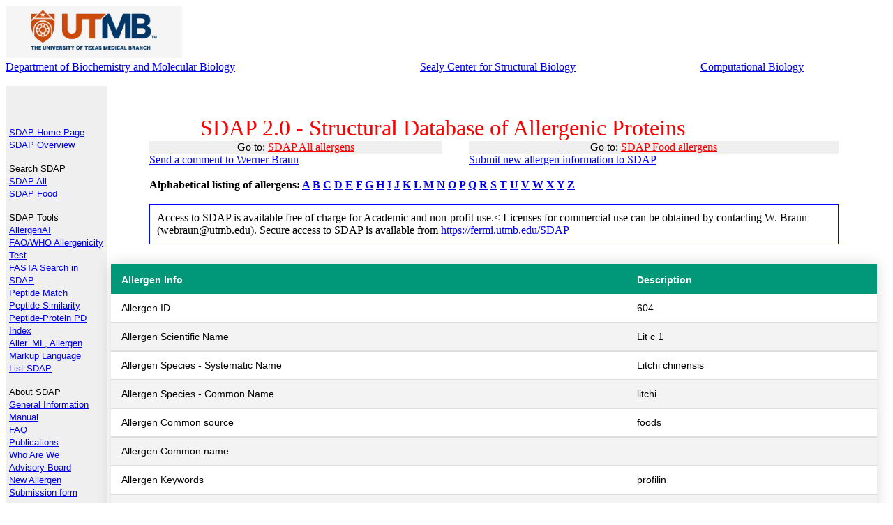

--- FILE ---
content_type: text/css
request_url: https://fermi.utmb.edu/NEW/sdap_table.css
body_size: 54
content:

.styled-table {
    border-collapse: collapse;
    margin: 5px 0;
    font-size: 0.9em;
    font-family: sans-serif;
    min-width: 100%;
    box-shadow: 0 0 20px rgba(0, 0, 0, 0.15);
    border-top: 3px solid #009879;
}
.styled-table thead tr {
    background-color: #009879;
    color: #ffffff;
    text-align: left;
}
.styled-table th,
.styled-table td {
    padding: 12px 15px;
}
.styled-table tbody tr {
    border-bottom: 2px solid #dddddd;
}

.styled-table tbody tr:nth-of-type(even) {
    background-color: #f3f3f3;
}

.styled-table tbody tr:last-of-type {
    border-bottom: 2px solid #009879;
}
.styled-table tbody tr.active-row {
    font-weight: bold;
    color: #009879;
}

.div1 {
  padding: 10px;
  border: 1px solid blue;
  margin: 0;
}


--- FILE ---
content_type: application/javascript
request_url: https://fermi.utmb.edu/jmol/3Dmol-min.js
body_size: 579703
content:
/*!
 * jQuery JavaScript Library v3.6.0
 * https://jquery.com/
 *
 * Includes Sizzle.js
 * https://sizzlejs.com/
 *
 * Copyright OpenJS Foundation and other contributors
 * Released under the MIT license
 * https://jquery.org/license
 *
 * Date: 2021-03-02T17:08Z
 */
if(function(e,t){"use strict";"object"==typeof module&&"object"==typeof module.exports?module.exports=e.document?t(e,!0):function(e){if(!e.document)throw new Error("jQuery requires a window with a document");return t(e)}:t(e)}("undefined"!=typeof window?window:this,(function(e,t){"use strict";var r=[],n=Object.getPrototypeOf,i=r.slice,o=r.flat?function(e){return r.flat.call(e)}:function(e){return r.concat.apply([],e)},a=r.push,s=r.indexOf,l={},c=l.toString,u=l.hasOwnProperty,d=u.toString,h=d.call(Object),f={},p=function(e){return"function"==typeof e&&"number"!=typeof e.nodeType&&"function"!=typeof e.item},m=function(e){return null!=e&&e===e.window},g=e.document,v={type:!0,src:!0,nonce:!0,noModule:!0};function y(e,t,r){var n,i,o=(r=r||g).createElement("script");if(o.text=e,t)for(n in v)(i=t[n]||t.getAttribute&&t.getAttribute(n))&&o.setAttribute(n,i);r.head.appendChild(o).parentNode.removeChild(o)}function b(e){return null==e?e+"":"object"==typeof e||"function"==typeof e?l[c.call(e)]||"object":typeof e}var x="3.6.0",w=function(e,t){return new w.fn.init(e,t)};function D(e){var t=!!e&&"length"in e&&e.length,r=b(e);return!p(e)&&!m(e)&&("array"===r||0===t||"number"==typeof t&&t>0&&t-1 in e)}w.fn=w.prototype={jquery:x,constructor:w,length:0,toArray:function(){return i.call(this)},get:function(e){return null==e?i.call(this):e<0?this[e+this.length]:this[e]},pushStack:function(e){var t=w.merge(this.constructor(),e);return t.prevObject=this,t},each:function(e){return w.each(this,e)},map:function(e){return this.pushStack(w.map(this,(function(t,r){return e.call(t,r,t)})))},slice:function(){return this.pushStack(i.apply(this,arguments))},first:function(){return this.eq(0)},last:function(){return this.eq(-1)},even:function(){return this.pushStack(w.grep(this,(function(e,t){return(t+1)%2})))},odd:function(){return this.pushStack(w.grep(this,(function(e,t){return t%2})))},eq:function(e){var t=this.length,r=+e+(e<0?t:0);return this.pushStack(r>=0&&r<t?[this[r]]:[])},end:function(){return this.prevObject||this.constructor()},push:a,sort:r.sort,splice:r.splice},w.extend=w.fn.extend=function(){var e,t,r,n,i,o,a=arguments[0]||{},s=1,l=arguments.length,c=!1;for("boolean"==typeof a&&(c=a,a=arguments[s]||{},s++),"object"==typeof a||p(a)||(a={}),s===l&&(a=this,s--);s<l;s++)if(null!=(e=arguments[s]))for(t in e)n=e[t],"__proto__"!==t&&a!==n&&(c&&n&&(w.isPlainObject(n)||(i=Array.isArray(n)))?(r=a[t],o=i&&!Array.isArray(r)?[]:i||w.isPlainObject(r)?r:{},i=!1,a[t]=w.extend(c,o,n)):void 0!==n&&(a[t]=n));return a},w.extend({expando:"jQuery"+(x+Math.random()).replace(/\D/g,""),isReady:!0,error:function(e){throw new Error(e)},noop:function(){},isPlainObject:function(e){var t,r;return!(!e||"[object Object]"!==c.call(e))&&(!(t=n(e))||"function"==typeof(r=u.call(t,"constructor")&&t.constructor)&&d.call(r)===h)},isEmptyObject:function(e){var t;for(t in e)return!1;return!0},globalEval:function(e,t,r){y(e,{nonce:t&&t.nonce},r)},each:function(e,t){var r,n=0;if(D(e))for(r=e.length;n<r&&!1!==t.call(e[n],n,e[n]);n++);else for(n in e)if(!1===t.call(e[n],n,e[n]))break;return e},makeArray:function(e,t){var r=t||[];return null!=e&&(D(Object(e))?w.merge(r,"string"==typeof e?[e]:e):a.call(r,e)),r},inArray:function(e,t,r){return null==t?-1:s.call(t,e,r)},merge:function(e,t){for(var r=+t.length,n=0,i=e.length;n<r;n++)e[i++]=t[n];return e.length=i,e},grep:function(e,t,r){for(var n=[],i=0,o=e.length,a=!r;i<o;i++)!t(e[i],i)!==a&&n.push(e[i]);return n},map:function(e,t,r){var n,i,a=0,s=[];if(D(e))for(n=e.length;a<n;a++)null!=(i=t(e[a],a,r))&&s.push(i);else for(a in e)null!=(i=t(e[a],a,r))&&s.push(i);return o(s)},guid:1,support:f}),"function"==typeof Symbol&&(w.fn[Symbol.iterator]=r[Symbol.iterator]),w.each("Boolean Number String Function Array Date RegExp Object Error Symbol".split(" "),(function(e,t){l["[object "+t+"]"]=t.toLowerCase()}));var _=
/*!
 * Sizzle CSS Selector Engine v2.3.6
 * https://sizzlejs.com/
 *
 * Copyright JS Foundation and other contributors
 * Released under the MIT license
 * https://js.foundation/
 *
 * Date: 2021-02-16
 */
function(e){var t,r,n,i,o,a,s,l,c,u,d,h,f,p,m,g,v,y,b,x="sizzle"+1*new Date,w=e.document,D=0,_=0,C=le(),A=le(),S=le(),$=le(),M=function(e,t){return e===t&&(d=!0),0},k={}.hasOwnProperty,z=[],T=z.pop,L=z.push,E=z.push,I=z.slice,F=function(e,t){for(var r=0,n=e.length;r<n;r++)if(e[r]===t)return r;return-1},R="checked|selected|async|autofocus|autoplay|controls|defer|disabled|hidden|ismap|loop|multiple|open|readonly|required|scoped",O="[\\x20\\t\\r\\n\\f]",N="(?:\\\\[\\da-fA-F]{1,6}[\\x20\\t\\r\\n\\f]?|\\\\[^\\r\\n\\f]|[\\w-]|[^\0-\\x7f])+",P="\\[[\\x20\\t\\r\\n\\f]*("+N+")(?:"+O+"*([*^$|!~]?=)"+O+"*(?:'((?:\\\\.|[^\\\\'])*)'|\"((?:\\\\.|[^\\\\\"])*)\"|("+N+"))|)"+O+"*\\]",V=":("+N+")(?:\\((('((?:\\\\.|[^\\\\'])*)'|\"((?:\\\\.|[^\\\\\"])*)\")|((?:\\\\.|[^\\\\()[\\]]|"+P+")*)|.*)\\)|)",U=new RegExp(O+"+","g"),B=new RegExp("^[\\x20\\t\\r\\n\\f]+|((?:^|[^\\\\])(?:\\\\.)*)[\\x20\\t\\r\\n\\f]+$","g"),j=new RegExp("^[\\x20\\t\\r\\n\\f]*,[\\x20\\t\\r\\n\\f]*"),G=new RegExp("^[\\x20\\t\\r\\n\\f]*([>+~]|[\\x20\\t\\r\\n\\f])[\\x20\\t\\r\\n\\f]*"),H=new RegExp(O+"|>"),q=new RegExp(V),W=new RegExp("^"+N+"$"),Y={ID:new RegExp("^#("+N+")"),CLASS:new RegExp("^\\.("+N+")"),TAG:new RegExp("^("+N+"|[*])"),ATTR:new RegExp("^"+P),PSEUDO:new RegExp("^"+V),CHILD:new RegExp("^:(only|first|last|nth|nth-last)-(child|of-type)(?:\\([\\x20\\t\\r\\n\\f]*(even|odd|(([+-]|)(\\d*)n|)[\\x20\\t\\r\\n\\f]*(?:([+-]|)[\\x20\\t\\r\\n\\f]*(\\d+)|))[\\x20\\t\\r\\n\\f]*\\)|)","i"),bool:new RegExp("^(?:"+R+")$","i"),needsContext:new RegExp("^[\\x20\\t\\r\\n\\f]*[>+~]|:(even|odd|eq|gt|lt|nth|first|last)(?:\\([\\x20\\t\\r\\n\\f]*((?:-\\d)?\\d*)[\\x20\\t\\r\\n\\f]*\\)|)(?=[^-]|$)","i")},X=/HTML$/i,Z=/^(?:input|select|textarea|button)$/i,Q=/^h\d$/i,K=/^[^{]+\{\s*\[native \w/,J=/^(?:#([\w-]+)|(\w+)|\.([\w-]+))$/,ee=/[+~]/,te=new RegExp("\\\\[\\da-fA-F]{1,6}[\\x20\\t\\r\\n\\f]?|\\\\([^\\r\\n\\f])","g"),re=function(e,t){var r="0x"+e.slice(1)-65536;return t||(r<0?String.fromCharCode(r+65536):String.fromCharCode(r>>10|55296,1023&r|56320))},ne=/([\0-\x1f\x7f]|^-?\d)|^-$|[^\0-\x1f\x7f-\uFFFF\w-]/g,ie=function(e,t){return t?"\0"===e?"�":e.slice(0,-1)+"\\"+e.charCodeAt(e.length-1).toString(16)+" ":"\\"+e},oe=function(){h()},ae=xe((function(e){return!0===e.disabled&&"fieldset"===e.nodeName.toLowerCase()}),{dir:"parentNode",next:"legend"});try{E.apply(z=I.call(w.childNodes),w.childNodes),z[w.childNodes.length].nodeType}catch(e){E={apply:z.length?function(e,t){L.apply(e,I.call(t))}:function(e,t){for(var r=e.length,n=0;e[r++]=t[n++];);e.length=r-1}}}function se(e,t,n,i){var o,s,c,u,d,p,v,y=t&&t.ownerDocument,w=t?t.nodeType:9;if(n=n||[],"string"!=typeof e||!e||1!==w&&9!==w&&11!==w)return n;if(!i&&(h(t),t=t||f,m)){if(11!==w&&(d=J.exec(e)))if(o=d[1]){if(9===w){if(!(c=t.getElementById(o)))return n;if(c.id===o)return n.push(c),n}else if(y&&(c=y.getElementById(o))&&b(t,c)&&c.id===o)return n.push(c),n}else{if(d[2])return E.apply(n,t.getElementsByTagName(e)),n;if((o=d[3])&&r.getElementsByClassName&&t.getElementsByClassName)return E.apply(n,t.getElementsByClassName(o)),n}if(r.qsa&&!$[e+" "]&&(!g||!g.test(e))&&(1!==w||"object"!==t.nodeName.toLowerCase())){if(v=e,y=t,1===w&&(H.test(e)||G.test(e))){for((y=ee.test(e)&&ve(t.parentNode)||t)===t&&r.scope||((u=t.getAttribute("id"))?u=u.replace(ne,ie):t.setAttribute("id",u=x)),s=(p=a(e)).length;s--;)p[s]=(u?"#"+u:":scope")+" "+be(p[s]);v=p.join(",")}try{return E.apply(n,y.querySelectorAll(v)),n}catch(t){$(e,!0)}finally{u===x&&t.removeAttribute("id")}}}return l(e.replace(B,"$1"),t,n,i)}function le(){var e=[];return function t(r,i){return e.push(r+" ")>n.cacheLength&&delete t[e.shift()],t[r+" "]=i}}function ce(e){return e[x]=!0,e}function ue(e){var t=f.createElement("fieldset");try{return!!e(t)}catch(e){return!1}finally{t.parentNode&&t.parentNode.removeChild(t),t=null}}function de(e,t){for(var r=e.split("|"),i=r.length;i--;)n.attrHandle[r[i]]=t}function he(e,t){var r=t&&e,n=r&&1===e.nodeType&&1===t.nodeType&&e.sourceIndex-t.sourceIndex;if(n)return n;if(r)for(;r=r.nextSibling;)if(r===t)return-1;return e?1:-1}function fe(e){return function(t){return"input"===t.nodeName.toLowerCase()&&t.type===e}}function pe(e){return function(t){var r=t.nodeName.toLowerCase();return("input"===r||"button"===r)&&t.type===e}}function me(e){return function(t){return"form"in t?t.parentNode&&!1===t.disabled?"label"in t?"label"in t.parentNode?t.parentNode.disabled===e:t.disabled===e:t.isDisabled===e||t.isDisabled!==!e&&ae(t)===e:t.disabled===e:"label"in t&&t.disabled===e}}function ge(e){return ce((function(t){return t=+t,ce((function(r,n){for(var i,o=e([],r.length,t),a=o.length;a--;)r[i=o[a]]&&(r[i]=!(n[i]=r[i]))}))}))}function ve(e){return e&&void 0!==e.getElementsByTagName&&e}for(t in r=se.support={},o=se.isXML=function(e){var t=e&&e.namespaceURI,r=e&&(e.ownerDocument||e).documentElement;return!X.test(t||r&&r.nodeName||"HTML")},h=se.setDocument=function(e){var t,i,a=e?e.ownerDocument||e:w;return a!=f&&9===a.nodeType&&a.documentElement?(p=(f=a).documentElement,m=!o(f),w!=f&&(i=f.defaultView)&&i.top!==i&&(i.addEventListener?i.addEventListener("unload",oe,!1):i.attachEvent&&i.attachEvent("onunload",oe)),r.scope=ue((function(e){return p.appendChild(e).appendChild(f.createElement("div")),void 0!==e.querySelectorAll&&!e.querySelectorAll(":scope fieldset div").length})),r.attributes=ue((function(e){return e.className="i",!e.getAttribute("className")})),r.getElementsByTagName=ue((function(e){return e.appendChild(f.createComment("")),!e.getElementsByTagName("*").length})),r.getElementsByClassName=K.test(f.getElementsByClassName),r.getById=ue((function(e){return p.appendChild(e).id=x,!f.getElementsByName||!f.getElementsByName(x).length})),r.getById?(n.filter.ID=function(e){var t=e.replace(te,re);return function(e){return e.getAttribute("id")===t}},n.find.ID=function(e,t){if(void 0!==t.getElementById&&m){var r=t.getElementById(e);return r?[r]:[]}}):(n.filter.ID=function(e){var t=e.replace(te,re);return function(e){var r=void 0!==e.getAttributeNode&&e.getAttributeNode("id");return r&&r.value===t}},n.find.ID=function(e,t){if(void 0!==t.getElementById&&m){var r,n,i,o=t.getElementById(e);if(o){if((r=o.getAttributeNode("id"))&&r.value===e)return[o];for(i=t.getElementsByName(e),n=0;o=i[n++];)if((r=o.getAttributeNode("id"))&&r.value===e)return[o]}return[]}}),n.find.TAG=r.getElementsByTagName?function(e,t){return void 0!==t.getElementsByTagName?t.getElementsByTagName(e):r.qsa?t.querySelectorAll(e):void 0}:function(e,t){var r,n=[],i=0,o=t.getElementsByTagName(e);if("*"===e){for(;r=o[i++];)1===r.nodeType&&n.push(r);return n}return o},n.find.CLASS=r.getElementsByClassName&&function(e,t){if(void 0!==t.getElementsByClassName&&m)return t.getElementsByClassName(e)},v=[],g=[],(r.qsa=K.test(f.querySelectorAll))&&(ue((function(e){var t;p.appendChild(e).innerHTML="<a id='"+x+"'></a><select id='"+x+"-\r\\' msallowcapture=''><option selected=''></option></select>",e.querySelectorAll("[msallowcapture^='']").length&&g.push("[*^$]=[\\x20\\t\\r\\n\\f]*(?:''|\"\")"),e.querySelectorAll("[selected]").length||g.push("\\[[\\x20\\t\\r\\n\\f]*(?:value|"+R+")"),e.querySelectorAll("[id~="+x+"-]").length||g.push("~="),(t=f.createElement("input")).setAttribute("name",""),e.appendChild(t),e.querySelectorAll("[name='']").length||g.push("\\[[\\x20\\t\\r\\n\\f]*name[\\x20\\t\\r\\n\\f]*=[\\x20\\t\\r\\n\\f]*(?:''|\"\")"),e.querySelectorAll(":checked").length||g.push(":checked"),e.querySelectorAll("a#"+x+"+*").length||g.push(".#.+[+~]"),e.querySelectorAll("\\\f"),g.push("[\\r\\n\\f]")})),ue((function(e){e.innerHTML="<a href='' disabled='disabled'></a><select disabled='disabled'><option/></select>";var t=f.createElement("input");t.setAttribute("type","hidden"),e.appendChild(t).setAttribute("name","D"),e.querySelectorAll("[name=d]").length&&g.push("name[\\x20\\t\\r\\n\\f]*[*^$|!~]?="),2!==e.querySelectorAll(":enabled").length&&g.push(":enabled",":disabled"),p.appendChild(e).disabled=!0,2!==e.querySelectorAll(":disabled").length&&g.push(":enabled",":disabled"),e.querySelectorAll("*,:x"),g.push(",.*:")}))),(r.matchesSelector=K.test(y=p.matches||p.webkitMatchesSelector||p.mozMatchesSelector||p.oMatchesSelector||p.msMatchesSelector))&&ue((function(e){r.disconnectedMatch=y.call(e,"*"),y.call(e,"[s!='']:x"),v.push("!=",V)})),g=g.length&&new RegExp(g.join("|")),v=v.length&&new RegExp(v.join("|")),t=K.test(p.compareDocumentPosition),b=t||K.test(p.contains)?function(e,t){var r=9===e.nodeType?e.documentElement:e,n=t&&t.parentNode;return e===n||!(!n||1!==n.nodeType||!(r.contains?r.contains(n):e.compareDocumentPosition&&16&e.compareDocumentPosition(n)))}:function(e,t){if(t)for(;t=t.parentNode;)if(t===e)return!0;return!1},M=t?function(e,t){if(e===t)return d=!0,0;var n=!e.compareDocumentPosition-!t.compareDocumentPosition;return n||(1&(n=(e.ownerDocument||e)==(t.ownerDocument||t)?e.compareDocumentPosition(t):1)||!r.sortDetached&&t.compareDocumentPosition(e)===n?e==f||e.ownerDocument==w&&b(w,e)?-1:t==f||t.ownerDocument==w&&b(w,t)?1:u?F(u,e)-F(u,t):0:4&n?-1:1)}:function(e,t){if(e===t)return d=!0,0;var r,n=0,i=e.parentNode,o=t.parentNode,a=[e],s=[t];if(!i||!o)return e==f?-1:t==f?1:i?-1:o?1:u?F(u,e)-F(u,t):0;if(i===o)return he(e,t);for(r=e;r=r.parentNode;)a.unshift(r);for(r=t;r=r.parentNode;)s.unshift(r);for(;a[n]===s[n];)n++;return n?he(a[n],s[n]):a[n]==w?-1:s[n]==w?1:0},f):f},se.matches=function(e,t){return se(e,null,null,t)},se.matchesSelector=function(e,t){if(h(e),r.matchesSelector&&m&&!$[t+" "]&&(!v||!v.test(t))&&(!g||!g.test(t)))try{var n=y.call(e,t);if(n||r.disconnectedMatch||e.document&&11!==e.document.nodeType)return n}catch(e){$(t,!0)}return se(t,f,null,[e]).length>0},se.contains=function(e,t){return(e.ownerDocument||e)!=f&&h(e),b(e,t)},se.attr=function(e,t){(e.ownerDocument||e)!=f&&h(e);var i=n.attrHandle[t.toLowerCase()],o=i&&k.call(n.attrHandle,t.toLowerCase())?i(e,t,!m):void 0;return void 0!==o?o:r.attributes||!m?e.getAttribute(t):(o=e.getAttributeNode(t))&&o.specified?o.value:null},se.escape=function(e){return(e+"").replace(ne,ie)},se.error=function(e){throw new Error("Syntax error, unrecognized expression: "+e)},se.uniqueSort=function(e){var t,n=[],i=0,o=0;if(d=!r.detectDuplicates,u=!r.sortStable&&e.slice(0),e.sort(M),d){for(;t=e[o++];)t===e[o]&&(i=n.push(o));for(;i--;)e.splice(n[i],1)}return u=null,e},i=se.getText=function(e){var t,r="",n=0,o=e.nodeType;if(o){if(1===o||9===o||11===o){if("string"==typeof e.textContent)return e.textContent;for(e=e.firstChild;e;e=e.nextSibling)r+=i(e)}else if(3===o||4===o)return e.nodeValue}else for(;t=e[n++];)r+=i(t);return r},(n=se.selectors={cacheLength:50,createPseudo:ce,match:Y,attrHandle:{},find:{},relative:{">":{dir:"parentNode",first:!0}," ":{dir:"parentNode"},"+":{dir:"previousSibling",first:!0},"~":{dir:"previousSibling"}},preFilter:{ATTR:function(e){return e[1]=e[1].replace(te,re),e[3]=(e[3]||e[4]||e[5]||"").replace(te,re),"~="===e[2]&&(e[3]=" "+e[3]+" "),e.slice(0,4)},CHILD:function(e){return e[1]=e[1].toLowerCase(),"nth"===e[1].slice(0,3)?(e[3]||se.error(e[0]),e[4]=+(e[4]?e[5]+(e[6]||1):2*("even"===e[3]||"odd"===e[3])),e[5]=+(e[7]+e[8]||"odd"===e[3])):e[3]&&se.error(e[0]),e},PSEUDO:function(e){var t,r=!e[6]&&e[2];return Y.CHILD.test(e[0])?null:(e[3]?e[2]=e[4]||e[5]||"":r&&q.test(r)&&(t=a(r,!0))&&(t=r.indexOf(")",r.length-t)-r.length)&&(e[0]=e[0].slice(0,t),e[2]=r.slice(0,t)),e.slice(0,3))}},filter:{TAG:function(e){var t=e.replace(te,re).toLowerCase();return"*"===e?function(){return!0}:function(e){return e.nodeName&&e.nodeName.toLowerCase()===t}},CLASS:function(e){var t=C[e+" "];return t||(t=new RegExp("(^|[\\x20\\t\\r\\n\\f])"+e+"("+O+"|$)"))&&C(e,(function(e){return t.test("string"==typeof e.className&&e.className||void 0!==e.getAttribute&&e.getAttribute("class")||"")}))},ATTR:function(e,t,r){return function(n){var i=se.attr(n,e);return null==i?"!="===t:!t||(i+="","="===t?i===r:"!="===t?i!==r:"^="===t?r&&0===i.indexOf(r):"*="===t?r&&i.indexOf(r)>-1:"$="===t?r&&i.slice(-r.length)===r:"~="===t?(" "+i.replace(U," ")+" ").indexOf(r)>-1:"|="===t&&(i===r||i.slice(0,r.length+1)===r+"-"))}},CHILD:function(e,t,r,n,i){var o="nth"!==e.slice(0,3),a="last"!==e.slice(-4),s="of-type"===t;return 1===n&&0===i?function(e){return!!e.parentNode}:function(t,r,l){var c,u,d,h,f,p,m=o!==a?"nextSibling":"previousSibling",g=t.parentNode,v=s&&t.nodeName.toLowerCase(),y=!l&&!s,b=!1;if(g){if(o){for(;m;){for(h=t;h=h[m];)if(s?h.nodeName.toLowerCase()===v:1===h.nodeType)return!1;p=m="only"===e&&!p&&"nextSibling"}return!0}if(p=[a?g.firstChild:g.lastChild],a&&y){for(b=(f=(c=(u=(d=(h=g)[x]||(h[x]={}))[h.uniqueID]||(d[h.uniqueID]={}))[e]||[])[0]===D&&c[1])&&c[2],h=f&&g.childNodes[f];h=++f&&h&&h[m]||(b=f=0)||p.pop();)if(1===h.nodeType&&++b&&h===t){u[e]=[D,f,b];break}}else if(y&&(b=f=(c=(u=(d=(h=t)[x]||(h[x]={}))[h.uniqueID]||(d[h.uniqueID]={}))[e]||[])[0]===D&&c[1]),!1===b)for(;(h=++f&&h&&h[m]||(b=f=0)||p.pop())&&((s?h.nodeName.toLowerCase()!==v:1!==h.nodeType)||!++b||(y&&((u=(d=h[x]||(h[x]={}))[h.uniqueID]||(d[h.uniqueID]={}))[e]=[D,b]),h!==t)););return(b-=i)===n||b%n==0&&b/n>=0}}},PSEUDO:function(e,t){var r,i=n.pseudos[e]||n.setFilters[e.toLowerCase()]||se.error("unsupported pseudo: "+e);return i[x]?i(t):i.length>1?(r=[e,e,"",t],n.setFilters.hasOwnProperty(e.toLowerCase())?ce((function(e,r){for(var n,o=i(e,t),a=o.length;a--;)e[n=F(e,o[a])]=!(r[n]=o[a])})):function(e){return i(e,0,r)}):i}},pseudos:{not:ce((function(e){var t=[],r=[],n=s(e.replace(B,"$1"));return n[x]?ce((function(e,t,r,i){for(var o,a=n(e,null,i,[]),s=e.length;s--;)(o=a[s])&&(e[s]=!(t[s]=o))})):function(e,i,o){return t[0]=e,n(t,null,o,r),t[0]=null,!r.pop()}})),has:ce((function(e){return function(t){return se(e,t).length>0}})),contains:ce((function(e){return e=e.replace(te,re),function(t){return(t.textContent||i(t)).indexOf(e)>-1}})),lang:ce((function(e){return W.test(e||"")||se.error("unsupported lang: "+e),e=e.replace(te,re).toLowerCase(),function(t){var r;do{if(r=m?t.lang:t.getAttribute("xml:lang")||t.getAttribute("lang"))return(r=r.toLowerCase())===e||0===r.indexOf(e+"-")}while((t=t.parentNode)&&1===t.nodeType);return!1}})),target:function(t){var r=e.location&&e.location.hash;return r&&r.slice(1)===t.id},root:function(e){return e===p},focus:function(e){return e===f.activeElement&&(!f.hasFocus||f.hasFocus())&&!!(e.type||e.href||~e.tabIndex)},enabled:me(!1),disabled:me(!0),checked:function(e){var t=e.nodeName.toLowerCase();return"input"===t&&!!e.checked||"option"===t&&!!e.selected},selected:function(e){return e.parentNode&&e.parentNode.selectedIndex,!0===e.selected},empty:function(e){for(e=e.firstChild;e;e=e.nextSibling)if(e.nodeType<6)return!1;return!0},parent:function(e){return!n.pseudos.empty(e)},header:function(e){return Q.test(e.nodeName)},input:function(e){return Z.test(e.nodeName)},button:function(e){var t=e.nodeName.toLowerCase();return"input"===t&&"button"===e.type||"button"===t},text:function(e){var t;return"input"===e.nodeName.toLowerCase()&&"text"===e.type&&(null==(t=e.getAttribute("type"))||"text"===t.toLowerCase())},first:ge((function(){return[0]})),last:ge((function(e,t){return[t-1]})),eq:ge((function(e,t,r){return[r<0?r+t:r]})),even:ge((function(e,t){for(var r=0;r<t;r+=2)e.push(r);return e})),odd:ge((function(e,t){for(var r=1;r<t;r+=2)e.push(r);return e})),lt:ge((function(e,t,r){for(var n=r<0?r+t:r>t?t:r;--n>=0;)e.push(n);return e})),gt:ge((function(e,t,r){for(var n=r<0?r+t:r;++n<t;)e.push(n);return e}))}}).pseudos.nth=n.pseudos.eq,{radio:!0,checkbox:!0,file:!0,password:!0,image:!0})n.pseudos[t]=fe(t);for(t in{submit:!0,reset:!0})n.pseudos[t]=pe(t);function ye(){}function be(e){for(var t=0,r=e.length,n="";t<r;t++)n+=e[t].value;return n}function xe(e,t,r){var n=t.dir,i=t.next,o=i||n,a=r&&"parentNode"===o,s=_++;return t.first?function(t,r,i){for(;t=t[n];)if(1===t.nodeType||a)return e(t,r,i);return!1}:function(t,r,l){var c,u,d,h=[D,s];if(l){for(;t=t[n];)if((1===t.nodeType||a)&&e(t,r,l))return!0}else for(;t=t[n];)if(1===t.nodeType||a)if(u=(d=t[x]||(t[x]={}))[t.uniqueID]||(d[t.uniqueID]={}),i&&i===t.nodeName.toLowerCase())t=t[n]||t;else{if((c=u[o])&&c[0]===D&&c[1]===s)return h[2]=c[2];if(u[o]=h,h[2]=e(t,r,l))return!0}return!1}}function we(e){return e.length>1?function(t,r,n){for(var i=e.length;i--;)if(!e[i](t,r,n))return!1;return!0}:e[0]}function De(e,t,r,n,i){for(var o,a=[],s=0,l=e.length,c=null!=t;s<l;s++)(o=e[s])&&(r&&!r(o,n,i)||(a.push(o),c&&t.push(s)));return a}function _e(e,t,r,n,i,o){return n&&!n[x]&&(n=_e(n)),i&&!i[x]&&(i=_e(i,o)),ce((function(o,a,s,l){var c,u,d,h=[],f=[],p=a.length,m=o||function(e,t,r){for(var n=0,i=t.length;n<i;n++)se(e,t[n],r);return r}(t||"*",s.nodeType?[s]:s,[]),g=!e||!o&&t?m:De(m,h,e,s,l),v=r?i||(o?e:p||n)?[]:a:g;if(r&&r(g,v,s,l),n)for(c=De(v,f),n(c,[],s,l),u=c.length;u--;)(d=c[u])&&(v[f[u]]=!(g[f[u]]=d));if(o){if(i||e){if(i){for(c=[],u=v.length;u--;)(d=v[u])&&c.push(g[u]=d);i(null,v=[],c,l)}for(u=v.length;u--;)(d=v[u])&&(c=i?F(o,d):h[u])>-1&&(o[c]=!(a[c]=d))}}else v=De(v===a?v.splice(p,v.length):v),i?i(null,a,v,l):E.apply(a,v)}))}function Ce(e){for(var t,r,i,o=e.length,a=n.relative[e[0].type],s=a||n.relative[" "],l=a?1:0,u=xe((function(e){return e===t}),s,!0),d=xe((function(e){return F(t,e)>-1}),s,!0),h=[function(e,r,n){var i=!a&&(n||r!==c)||((t=r).nodeType?u(e,r,n):d(e,r,n));return t=null,i}];l<o;l++)if(r=n.relative[e[l].type])h=[xe(we(h),r)];else{if((r=n.filter[e[l].type].apply(null,e[l].matches))[x]){for(i=++l;i<o&&!n.relative[e[i].type];i++);return _e(l>1&&we(h),l>1&&be(e.slice(0,l-1).concat({value:" "===e[l-2].type?"*":""})).replace(B,"$1"),r,l<i&&Ce(e.slice(l,i)),i<o&&Ce(e=e.slice(i)),i<o&&be(e))}h.push(r)}return we(h)}return ye.prototype=n.filters=n.pseudos,n.setFilters=new ye,a=se.tokenize=function(e,t){var r,i,o,a,s,l,c,u=A[e+" "];if(u)return t?0:u.slice(0);for(s=e,l=[],c=n.preFilter;s;){for(a in r&&!(i=j.exec(s))||(i&&(s=s.slice(i[0].length)||s),l.push(o=[])),r=!1,(i=G.exec(s))&&(r=i.shift(),o.push({value:r,type:i[0].replace(B," ")}),s=s.slice(r.length)),n.filter)!(i=Y[a].exec(s))||c[a]&&!(i=c[a](i))||(r=i.shift(),o.push({value:r,type:a,matches:i}),s=s.slice(r.length));if(!r)break}return t?s.length:s?se.error(e):A(e,l).slice(0)},s=se.compile=function(e,t){var r,i=[],o=[],s=S[e+" "];if(!s){for(t||(t=a(e)),r=t.length;r--;)(s=Ce(t[r]))[x]?i.push(s):o.push(s);(s=S(e,function(e,t){var r=t.length>0,i=e.length>0,o=function(o,a,s,l,u){var d,p,g,v=0,y="0",b=o&&[],x=[],w=c,_=o||i&&n.find.TAG("*",u),C=D+=null==w?1:Math.random()||.1,A=_.length;for(u&&(c=a==f||a||u);y!==A&&null!=(d=_[y]);y++){if(i&&d){for(p=0,a||d.ownerDocument==f||(h(d),s=!m);g=e[p++];)if(g(d,a||f,s)){l.push(d);break}u&&(D=C)}r&&((d=!g&&d)&&v--,o&&b.push(d))}if(v+=y,r&&y!==v){for(p=0;g=t[p++];)g(b,x,a,s);if(o){if(v>0)for(;y--;)b[y]||x[y]||(x[y]=T.call(l));x=De(x)}E.apply(l,x),u&&!o&&x.length>0&&v+t.length>1&&se.uniqueSort(l)}return u&&(D=C,c=w),b};return r?ce(o):o}(o,i))).selector=e}return s},l=se.select=function(e,t,r,i){var o,l,c,u,d,h="function"==typeof e&&e,f=!i&&a(e=h.selector||e);if(r=r||[],1===f.length){if((l=f[0]=f[0].slice(0)).length>2&&"ID"===(c=l[0]).type&&9===t.nodeType&&m&&n.relative[l[1].type]){if(!(t=(n.find.ID(c.matches[0].replace(te,re),t)||[])[0]))return r;h&&(t=t.parentNode),e=e.slice(l.shift().value.length)}for(o=Y.needsContext.test(e)?0:l.length;o--&&(c=l[o],!n.relative[u=c.type]);)if((d=n.find[u])&&(i=d(c.matches[0].replace(te,re),ee.test(l[0].type)&&ve(t.parentNode)||t))){if(l.splice(o,1),!(e=i.length&&be(l)))return E.apply(r,i),r;break}}return(h||s(e,f))(i,t,!m,r,!t||ee.test(e)&&ve(t.parentNode)||t),r},r.sortStable=x.split("").sort(M).join("")===x,r.detectDuplicates=!!d,h(),r.sortDetached=ue((function(e){return 1&e.compareDocumentPosition(f.createElement("fieldset"))})),ue((function(e){return e.innerHTML="<a href='#'></a>","#"===e.firstChild.getAttribute("href")}))||de("type|href|height|width",(function(e,t,r){if(!r)return e.getAttribute(t,"type"===t.toLowerCase()?1:2)})),r.attributes&&ue((function(e){return e.innerHTML="<input/>",e.firstChild.setAttribute("value",""),""===e.firstChild.getAttribute("value")}))||de("value",(function(e,t,r){if(!r&&"input"===e.nodeName.toLowerCase())return e.defaultValue})),ue((function(e){return null==e.getAttribute("disabled")}))||de(R,(function(e,t,r){var n;if(!r)return!0===e[t]?t.toLowerCase():(n=e.getAttributeNode(t))&&n.specified?n.value:null})),se}(e);w.find=_,w.expr=_.selectors,w.expr[":"]=w.expr.pseudos,w.uniqueSort=w.unique=_.uniqueSort,w.text=_.getText,w.isXMLDoc=_.isXML,w.contains=_.contains,w.escapeSelector=_.escape;var C=function(e,t,r){for(var n=[],i=void 0!==r;(e=e[t])&&9!==e.nodeType;)if(1===e.nodeType){if(i&&w(e).is(r))break;n.push(e)}return n},A=function(e,t){for(var r=[];e;e=e.nextSibling)1===e.nodeType&&e!==t&&r.push(e);return r},S=w.expr.match.needsContext;function $(e,t){return e.nodeName&&e.nodeName.toLowerCase()===t.toLowerCase()}var M=/^<([a-z][^\/\0>:\x20\t\r\n\f]*)[\x20\t\r\n\f]*\/?>(?:<\/\1>|)$/i;function k(e,t,r){return p(t)?w.grep(e,(function(e,n){return!!t.call(e,n,e)!==r})):t.nodeType?w.grep(e,(function(e){return e===t!==r})):"string"!=typeof t?w.grep(e,(function(e){return s.call(t,e)>-1!==r})):w.filter(t,e,r)}w.filter=function(e,t,r){var n=t[0];return r&&(e=":not("+e+")"),1===t.length&&1===n.nodeType?w.find.matchesSelector(n,e)?[n]:[]:w.find.matches(e,w.grep(t,(function(e){return 1===e.nodeType})))},w.fn.extend({find:function(e){var t,r,n=this.length,i=this;if("string"!=typeof e)return this.pushStack(w(e).filter((function(){for(t=0;t<n;t++)if(w.contains(i[t],this))return!0})));for(r=this.pushStack([]),t=0;t<n;t++)w.find(e,i[t],r);return n>1?w.uniqueSort(r):r},filter:function(e){return this.pushStack(k(this,e||[],!1))},not:function(e){return this.pushStack(k(this,e||[],!0))},is:function(e){return!!k(this,"string"==typeof e&&S.test(e)?w(e):e||[],!1).length}});var z,T=/^(?:\s*(<[\w\W]+>)[^>]*|#([\w-]+))$/;(w.fn.init=function(e,t,r){var n,i;if(!e)return this;if(r=r||z,"string"==typeof e){if(!(n="<"===e[0]&&">"===e[e.length-1]&&e.length>=3?[null,e,null]:T.exec(e))||!n[1]&&t)return!t||t.jquery?(t||r).find(e):this.constructor(t).find(e);if(n[1]){if(t=t instanceof w?t[0]:t,w.merge(this,w.parseHTML(n[1],t&&t.nodeType?t.ownerDocument||t:g,!0)),M.test(n[1])&&w.isPlainObject(t))for(n in t)p(this[n])?this[n](t[n]):this.attr(n,t[n]);return this}return(i=g.getElementById(n[2]))&&(this[0]=i,this.length=1),this}return e.nodeType?(this[0]=e,this.length=1,this):p(e)?void 0!==r.ready?r.ready(e):e(w):w.makeArray(e,this)}).prototype=w.fn,z=w(g);var L=/^(?:parents|prev(?:Until|All))/,E={children:!0,contents:!0,next:!0,prev:!0};function I(e,t){for(;(e=e[t])&&1!==e.nodeType;);return e}w.fn.extend({has:function(e){var t=w(e,this),r=t.length;return this.filter((function(){for(var e=0;e<r;e++)if(w.contains(this,t[e]))return!0}))},closest:function(e,t){var r,n=0,i=this.length,o=[],a="string"!=typeof e&&w(e);if(!S.test(e))for(;n<i;n++)for(r=this[n];r&&r!==t;r=r.parentNode)if(r.nodeType<11&&(a?a.index(r)>-1:1===r.nodeType&&w.find.matchesSelector(r,e))){o.push(r);break}return this.pushStack(o.length>1?w.uniqueSort(o):o)},index:function(e){return e?"string"==typeof e?s.call(w(e),this[0]):s.call(this,e.jquery?e[0]:e):this[0]&&this[0].parentNode?this.first().prevAll().length:-1},add:function(e,t){return this.pushStack(w.uniqueSort(w.merge(this.get(),w(e,t))))},addBack:function(e){return this.add(null==e?this.prevObject:this.prevObject.filter(e))}}),w.each({parent:function(e){var t=e.parentNode;return t&&11!==t.nodeType?t:null},parents:function(e){return C(e,"parentNode")},parentsUntil:function(e,t,r){return C(e,"parentNode",r)},next:function(e){return I(e,"nextSibling")},prev:function(e){return I(e,"previousSibling")},nextAll:function(e){return C(e,"nextSibling")},prevAll:function(e){return C(e,"previousSibling")},nextUntil:function(e,t,r){return C(e,"nextSibling",r)},prevUntil:function(e,t,r){return C(e,"previousSibling",r)},siblings:function(e){return A((e.parentNode||{}).firstChild,e)},children:function(e){return A(e.firstChild)},contents:function(e){return null!=e.contentDocument&&n(e.contentDocument)?e.contentDocument:($(e,"template")&&(e=e.content||e),w.merge([],e.childNodes))}},(function(e,t){w.fn[e]=function(r,n){var i=w.map(this,t,r);return"Until"!==e.slice(-5)&&(n=r),n&&"string"==typeof n&&(i=w.filter(n,i)),this.length>1&&(E[e]||w.uniqueSort(i),L.test(e)&&i.reverse()),this.pushStack(i)}}));var F=/[^\x20\t\r\n\f]+/g;function R(e){return e}function O(e){throw e}function N(e,t,r,n){var i;try{e&&p(i=e.promise)?i.call(e).done(t).fail(r):e&&p(i=e.then)?i.call(e,t,r):t.apply(void 0,[e].slice(n))}catch(e){r.apply(void 0,[e])}}w.Callbacks=function(e){e="string"==typeof e?function(e){var t={};return w.each(e.match(F)||[],(function(e,r){t[r]=!0})),t}(e):w.extend({},e);var t,r,n,i,o=[],a=[],s=-1,l=function(){for(i=i||e.once,n=t=!0;a.length;s=-1)for(r=a.shift();++s<o.length;)!1===o[s].apply(r[0],r[1])&&e.stopOnFalse&&(s=o.length,r=!1);e.memory||(r=!1),t=!1,i&&(o=r?[]:"")},c={add:function(){return o&&(r&&!t&&(s=o.length-1,a.push(r)),function t(r){w.each(r,(function(r,n){p(n)?e.unique&&c.has(n)||o.push(n):n&&n.length&&"string"!==b(n)&&t(n)}))}(arguments),r&&!t&&l()),this},remove:function(){return w.each(arguments,(function(e,t){for(var r;(r=w.inArray(t,o,r))>-1;)o.splice(r,1),r<=s&&s--})),this},has:function(e){return e?w.inArray(e,o)>-1:o.length>0},empty:function(){return o&&(o=[]),this},disable:function(){return i=a=[],o=r="",this},disabled:function(){return!o},lock:function(){return i=a=[],r||t||(o=r=""),this},locked:function(){return!!i},fireWith:function(e,r){return i||(r=[e,(r=r||[]).slice?r.slice():r],a.push(r),t||l()),this},fire:function(){return c.fireWith(this,arguments),this},fired:function(){return!!n}};return c},w.extend({Deferred:function(t){var r=[["notify","progress",w.Callbacks("memory"),w.Callbacks("memory"),2],["resolve","done",w.Callbacks("once memory"),w.Callbacks("once memory"),0,"resolved"],["reject","fail",w.Callbacks("once memory"),w.Callbacks("once memory"),1,"rejected"]],n="pending",i={state:function(){return n},always:function(){return o.done(arguments).fail(arguments),this},catch:function(e){return i.then(null,e)},pipe:function(){var e=arguments;return w.Deferred((function(t){w.each(r,(function(r,n){var i=p(e[n[4]])&&e[n[4]];o[n[1]]((function(){var e=i&&i.apply(this,arguments);e&&p(e.promise)?e.promise().progress(t.notify).done(t.resolve).fail(t.reject):t[n[0]+"With"](this,i?[e]:arguments)}))})),e=null})).promise()},then:function(t,n,i){var o=0;function a(t,r,n,i){return function(){var s=this,l=arguments,c=function(){var e,c;if(!(t<o)){if((e=n.apply(s,l))===r.promise())throw new TypeError("Thenable self-resolution");c=e&&("object"==typeof e||"function"==typeof e)&&e.then,p(c)?i?c.call(e,a(o,r,R,i),a(o,r,O,i)):(o++,c.call(e,a(o,r,R,i),a(o,r,O,i),a(o,r,R,r.notifyWith))):(n!==R&&(s=void 0,l=[e]),(i||r.resolveWith)(s,l))}},u=i?c:function(){try{c()}catch(e){w.Deferred.exceptionHook&&w.Deferred.exceptionHook(e,u.stackTrace),t+1>=o&&(n!==O&&(s=void 0,l=[e]),r.rejectWith(s,l))}};t?u():(w.Deferred.getStackHook&&(u.stackTrace=w.Deferred.getStackHook()),e.setTimeout(u))}}return w.Deferred((function(e){r[0][3].add(a(0,e,p(i)?i:R,e.notifyWith)),r[1][3].add(a(0,e,p(t)?t:R)),r[2][3].add(a(0,e,p(n)?n:O))})).promise()},promise:function(e){return null!=e?w.extend(e,i):i}},o={};return w.each(r,(function(e,t){var a=t[2],s=t[5];i[t[1]]=a.add,s&&a.add((function(){n=s}),r[3-e][2].disable,r[3-e][3].disable,r[0][2].lock,r[0][3].lock),a.add(t[3].fire),o[t[0]]=function(){return o[t[0]+"With"](this===o?void 0:this,arguments),this},o[t[0]+"With"]=a.fireWith})),i.promise(o),t&&t.call(o,o),o},when:function(e){var t=arguments.length,r=t,n=Array(r),o=i.call(arguments),a=w.Deferred(),s=function(e){return function(r){n[e]=this,o[e]=arguments.length>1?i.call(arguments):r,--t||a.resolveWith(n,o)}};if(t<=1&&(N(e,a.done(s(r)).resolve,a.reject,!t),"pending"===a.state()||p(o[r]&&o[r].then)))return a.then();for(;r--;)N(o[r],s(r),a.reject);return a.promise()}});var P=/^(Eval|Internal|Range|Reference|Syntax|Type|URI)Error$/;w.Deferred.exceptionHook=function(t,r){e.console&&e.console.warn&&t&&P.test(t.name)&&e.console.warn("jQuery.Deferred exception: "+t.message,t.stack,r)},w.readyException=function(t){e.setTimeout((function(){throw t}))};var V=w.Deferred();function U(){g.removeEventListener("DOMContentLoaded",U),e.removeEventListener("load",U),w.ready()}w.fn.ready=function(e){return V.then(e).catch((function(e){w.readyException(e)})),this},w.extend({isReady:!1,readyWait:1,ready:function(e){(!0===e?--w.readyWait:w.isReady)||(w.isReady=!0,!0!==e&&--w.readyWait>0||V.resolveWith(g,[w]))}}),w.ready.then=V.then,"complete"===g.readyState||"loading"!==g.readyState&&!g.documentElement.doScroll?e.setTimeout(w.ready):(g.addEventListener("DOMContentLoaded",U),e.addEventListener("load",U));var B=function(e,t,r,n,i,o,a){var s=0,l=e.length,c=null==r;if("object"===b(r))for(s in i=!0,r)B(e,t,s,r[s],!0,o,a);else if(void 0!==n&&(i=!0,p(n)||(a=!0),c&&(a?(t.call(e,n),t=null):(c=t,t=function(e,t,r){return c.call(w(e),r)})),t))for(;s<l;s++)t(e[s],r,a?n:n.call(e[s],s,t(e[s],r)));return i?e:c?t.call(e):l?t(e[0],r):o},j=/^-ms-/,G=/-([a-z])/g;function H(e,t){return t.toUpperCase()}function q(e){return e.replace(j,"ms-").replace(G,H)}var W=function(e){return 1===e.nodeType||9===e.nodeType||!+e.nodeType};function Y(){this.expando=w.expando+Y.uid++}Y.uid=1,Y.prototype={cache:function(e){var t=e[this.expando];return t||(t={},W(e)&&(e.nodeType?e[this.expando]=t:Object.defineProperty(e,this.expando,{value:t,configurable:!0}))),t},set:function(e,t,r){var n,i=this.cache(e);if("string"==typeof t)i[q(t)]=r;else for(n in t)i[q(n)]=t[n];return i},get:function(e,t){return void 0===t?this.cache(e):e[this.expando]&&e[this.expando][q(t)]},access:function(e,t,r){return void 0===t||t&&"string"==typeof t&&void 0===r?this.get(e,t):(this.set(e,t,r),void 0!==r?r:t)},remove:function(e,t){var r,n=e[this.expando];if(void 0!==n){if(void 0!==t){r=(t=Array.isArray(t)?t.map(q):(t=q(t))in n?[t]:t.match(F)||[]).length;for(;r--;)delete n[t[r]]}(void 0===t||w.isEmptyObject(n))&&(e.nodeType?e[this.expando]=void 0:delete e[this.expando])}},hasData:function(e){var t=e[this.expando];return void 0!==t&&!w.isEmptyObject(t)}};var X=new Y,Z=new Y,Q=/^(?:\{[\w\W]*\}|\[[\w\W]*\])$/,K=/[A-Z]/g;function J(e,t,r){var n;if(void 0===r&&1===e.nodeType)if(n="data-"+t.replace(K,"-$&").toLowerCase(),"string"==typeof(r=e.getAttribute(n))){try{r=function(e){return"true"===e||"false"!==e&&("null"===e?null:e===+e+""?+e:Q.test(e)?JSON.parse(e):e)}(r)}catch(e){}Z.set(e,t,r)}else r=void 0;return r}w.extend({hasData:function(e){return Z.hasData(e)||X.hasData(e)},data:function(e,t,r){return Z.access(e,t,r)},removeData:function(e,t){Z.remove(e,t)},_data:function(e,t,r){return X.access(e,t,r)},_removeData:function(e,t){X.remove(e,t)}}),w.fn.extend({data:function(e,t){var r,n,i,o=this[0],a=o&&o.attributes;if(void 0===e){if(this.length&&(i=Z.get(o),1===o.nodeType&&!X.get(o,"hasDataAttrs"))){for(r=a.length;r--;)a[r]&&0===(n=a[r].name).indexOf("data-")&&(n=q(n.slice(5)),J(o,n,i[n]));X.set(o,"hasDataAttrs",!0)}return i}return"object"==typeof e?this.each((function(){Z.set(this,e)})):B(this,(function(t){var r;if(o&&void 0===t)return void 0!==(r=Z.get(o,e))||void 0!==(r=J(o,e))?r:void 0;this.each((function(){Z.set(this,e,t)}))}),null,t,arguments.length>1,null,!0)},removeData:function(e){return this.each((function(){Z.remove(this,e)}))}}),w.extend({queue:function(e,t,r){var n;if(e)return t=(t||"fx")+"queue",n=X.get(e,t),r&&(!n||Array.isArray(r)?n=X.access(e,t,w.makeArray(r)):n.push(r)),n||[]},dequeue:function(e,t){t=t||"fx";var r=w.queue(e,t),n=r.length,i=r.shift(),o=w._queueHooks(e,t);"inprogress"===i&&(i=r.shift(),n--),i&&("fx"===t&&r.unshift("inprogress"),delete o.stop,i.call(e,(function(){w.dequeue(e,t)}),o)),!n&&o&&o.empty.fire()},_queueHooks:function(e,t){var r=t+"queueHooks";return X.get(e,r)||X.access(e,r,{empty:w.Callbacks("once memory").add((function(){X.remove(e,[t+"queue",r])}))})}}),w.fn.extend({queue:function(e,t){var r=2;return"string"!=typeof e&&(t=e,e="fx",r--),arguments.length<r?w.queue(this[0],e):void 0===t?this:this.each((function(){var r=w.queue(this,e,t);w._queueHooks(this,e),"fx"===e&&"inprogress"!==r[0]&&w.dequeue(this,e)}))},dequeue:function(e){return this.each((function(){w.dequeue(this,e)}))},clearQueue:function(e){return this.queue(e||"fx",[])},promise:function(e,t){var r,n=1,i=w.Deferred(),o=this,a=this.length,s=function(){--n||i.resolveWith(o,[o])};for("string"!=typeof e&&(t=e,e=void 0),e=e||"fx";a--;)(r=X.get(o[a],e+"queueHooks"))&&r.empty&&(n++,r.empty.add(s));return s(),i.promise(t)}});var ee=/[+-]?(?:\d*\.|)\d+(?:[eE][+-]?\d+|)/.source,te=new RegExp("^(?:([+-])=|)("+ee+")([a-z%]*)$","i"),re=["Top","Right","Bottom","Left"],ne=g.documentElement,ie=function(e){return w.contains(e.ownerDocument,e)},oe={composed:!0};ne.getRootNode&&(ie=function(e){return w.contains(e.ownerDocument,e)||e.getRootNode(oe)===e.ownerDocument});var ae=function(e,t){return"none"===(e=t||e).style.display||""===e.style.display&&ie(e)&&"none"===w.css(e,"display")};function se(e,t,r,n){var i,o,a=20,s=n?function(){return n.cur()}:function(){return w.css(e,t,"")},l=s(),c=r&&r[3]||(w.cssNumber[t]?"":"px"),u=e.nodeType&&(w.cssNumber[t]||"px"!==c&&+l)&&te.exec(w.css(e,t));if(u&&u[3]!==c){for(l/=2,c=c||u[3],u=+l||1;a--;)w.style(e,t,u+c),(1-o)*(1-(o=s()/l||.5))<=0&&(a=0),u/=o;u*=2,w.style(e,t,u+c),r=r||[]}return r&&(u=+u||+l||0,i=r[1]?u+(r[1]+1)*r[2]:+r[2],n&&(n.unit=c,n.start=u,n.end=i)),i}var le={};function ce(e){var t,r=e.ownerDocument,n=e.nodeName,i=le[n];return i||(t=r.body.appendChild(r.createElement(n)),i=w.css(t,"display"),t.parentNode.removeChild(t),"none"===i&&(i="block"),le[n]=i,i)}function ue(e,t){for(var r,n,i=[],o=0,a=e.length;o<a;o++)(n=e[o]).style&&(r=n.style.display,t?("none"===r&&(i[o]=X.get(n,"display")||null,i[o]||(n.style.display="")),""===n.style.display&&ae(n)&&(i[o]=ce(n))):"none"!==r&&(i[o]="none",X.set(n,"display",r)));for(o=0;o<a;o++)null!=i[o]&&(e[o].style.display=i[o]);return e}w.fn.extend({show:function(){return ue(this,!0)},hide:function(){return ue(this)},toggle:function(e){return"boolean"==typeof e?e?this.show():this.hide():this.each((function(){ae(this)?w(this).show():w(this).hide()}))}});var de,he,fe=/^(?:checkbox|radio)$/i,pe=/<([a-z][^\/\0>\x20\t\r\n\f]*)/i,me=/^$|^module$|\/(?:java|ecma)script/i;de=g.createDocumentFragment().appendChild(g.createElement("div")),(he=g.createElement("input")).setAttribute("type","radio"),he.setAttribute("checked","checked"),he.setAttribute("name","t"),de.appendChild(he),f.checkClone=de.cloneNode(!0).cloneNode(!0).lastChild.checked,de.innerHTML="<textarea>x</textarea>",f.noCloneChecked=!!de.cloneNode(!0).lastChild.defaultValue,de.innerHTML="<option></option>",f.option=!!de.lastChild;var ge={thead:[1,"<table>","</table>"],col:[2,"<table><colgroup>","</colgroup></table>"],tr:[2,"<table><tbody>","</tbody></table>"],td:[3,"<table><tbody><tr>","</tr></tbody></table>"],_default:[0,"",""]};function ve(e,t){var r;return r=void 0!==e.getElementsByTagName?e.getElementsByTagName(t||"*"):void 0!==e.querySelectorAll?e.querySelectorAll(t||"*"):[],void 0===t||t&&$(e,t)?w.merge([e],r):r}function ye(e,t){for(var r=0,n=e.length;r<n;r++)X.set(e[r],"globalEval",!t||X.get(t[r],"globalEval"))}ge.tbody=ge.tfoot=ge.colgroup=ge.caption=ge.thead,ge.th=ge.td,f.option||(ge.optgroup=ge.option=[1,"<select multiple='multiple'>","</select>"]);var be=/<|&#?\w+;/;function xe(e,t,r,n,i){for(var o,a,s,l,c,u,d=t.createDocumentFragment(),h=[],f=0,p=e.length;f<p;f++)if((o=e[f])||0===o)if("object"===b(o))w.merge(h,o.nodeType?[o]:o);else if(be.test(o)){for(a=a||d.appendChild(t.createElement("div")),s=(pe.exec(o)||["",""])[1].toLowerCase(),l=ge[s]||ge._default,a.innerHTML=l[1]+w.htmlPrefilter(o)+l[2],u=l[0];u--;)a=a.lastChild;w.merge(h,a.childNodes),(a=d.firstChild).textContent=""}else h.push(t.createTextNode(o));for(d.textContent="",f=0;o=h[f++];)if(n&&w.inArray(o,n)>-1)i&&i.push(o);else if(c=ie(o),a=ve(d.appendChild(o),"script"),c&&ye(a),r)for(u=0;o=a[u++];)me.test(o.type||"")&&r.push(o);return d}var we=/^([^.]*)(?:\.(.+)|)/;function De(){return!0}function _e(){return!1}function Ce(e,t){return e===function(){try{return g.activeElement}catch(e){}}()==("focus"===t)}function Ae(e,t,r,n,i,o){var a,s;if("object"==typeof t){for(s in"string"!=typeof r&&(n=n||r,r=void 0),t)Ae(e,s,r,n,t[s],o);return e}if(null==n&&null==i?(i=r,n=r=void 0):null==i&&("string"==typeof r?(i=n,n=void 0):(i=n,n=r,r=void 0)),!1===i)i=_e;else if(!i)return e;return 1===o&&(a=i,(i=function(e){return w().off(e),a.apply(this,arguments)}).guid=a.guid||(a.guid=w.guid++)),e.each((function(){w.event.add(this,t,i,n,r)}))}function Se(e,t,r){r?(X.set(e,t,!1),w.event.add(e,t,{namespace:!1,handler:function(e){var n,o,a=X.get(this,t);if(1&e.isTrigger&&this[t]){if(a.length)(w.event.special[t]||{}).delegateType&&e.stopPropagation();else if(a=i.call(arguments),X.set(this,t,a),n=r(this,t),this[t](),a!==(o=X.get(this,t))||n?X.set(this,t,!1):o={},a!==o)return e.stopImmediatePropagation(),e.preventDefault(),o&&o.value}else a.length&&(X.set(this,t,{value:w.event.trigger(w.extend(a[0],w.Event.prototype),a.slice(1),this)}),e.stopImmediatePropagation())}})):void 0===X.get(e,t)&&w.event.add(e,t,De)}w.event={global:{},add:function(e,t,r,n,i){var o,a,s,l,c,u,d,h,f,p,m,g=X.get(e);if(W(e))for(r.handler&&(r=(o=r).handler,i=o.selector),i&&w.find.matchesSelector(ne,i),r.guid||(r.guid=w.guid++),(l=g.events)||(l=g.events=Object.create(null)),(a=g.handle)||(a=g.handle=function(t){return void 0!==w&&w.event.triggered!==t.type?w.event.dispatch.apply(e,arguments):void 0}),c=(t=(t||"").match(F)||[""]).length;c--;)f=m=(s=we.exec(t[c])||[])[1],p=(s[2]||"").split(".").sort(),f&&(d=w.event.special[f]||{},f=(i?d.delegateType:d.bindType)||f,d=w.event.special[f]||{},u=w.extend({type:f,origType:m,data:n,handler:r,guid:r.guid,selector:i,needsContext:i&&w.expr.match.needsContext.test(i),namespace:p.join(".")},o),(h=l[f])||((h=l[f]=[]).delegateCount=0,d.setup&&!1!==d.setup.call(e,n,p,a)||e.addEventListener&&e.addEventListener(f,a)),d.add&&(d.add.call(e,u),u.handler.guid||(u.handler.guid=r.guid)),i?h.splice(h.delegateCount++,0,u):h.push(u),w.event.global[f]=!0)},remove:function(e,t,r,n,i){var o,a,s,l,c,u,d,h,f,p,m,g=X.hasData(e)&&X.get(e);if(g&&(l=g.events)){for(c=(t=(t||"").match(F)||[""]).length;c--;)if(f=m=(s=we.exec(t[c])||[])[1],p=(s[2]||"").split(".").sort(),f){for(d=w.event.special[f]||{},h=l[f=(n?d.delegateType:d.bindType)||f]||[],s=s[2]&&new RegExp("(^|\\.)"+p.join("\\.(?:.*\\.|)")+"(\\.|$)"),a=o=h.length;o--;)u=h[o],!i&&m!==u.origType||r&&r.guid!==u.guid||s&&!s.test(u.namespace)||n&&n!==u.selector&&("**"!==n||!u.selector)||(h.splice(o,1),u.selector&&h.delegateCount--,d.remove&&d.remove.call(e,u));a&&!h.length&&(d.teardown&&!1!==d.teardown.call(e,p,g.handle)||w.removeEvent(e,f,g.handle),delete l[f])}else for(f in l)w.event.remove(e,f+t[c],r,n,!0);w.isEmptyObject(l)&&X.remove(e,"handle events")}},dispatch:function(e){var t,r,n,i,o,a,s=new Array(arguments.length),l=w.event.fix(e),c=(X.get(this,"events")||Object.create(null))[l.type]||[],u=w.event.special[l.type]||{};for(s[0]=l,t=1;t<arguments.length;t++)s[t]=arguments[t];if(l.delegateTarget=this,!u.preDispatch||!1!==u.preDispatch.call(this,l)){for(a=w.event.handlers.call(this,l,c),t=0;(i=a[t++])&&!l.isPropagationStopped();)for(l.currentTarget=i.elem,r=0;(o=i.handlers[r++])&&!l.isImmediatePropagationStopped();)l.rnamespace&&!1!==o.namespace&&!l.rnamespace.test(o.namespace)||(l.handleObj=o,l.data=o.data,void 0!==(n=((w.event.special[o.origType]||{}).handle||o.handler).apply(i.elem,s))&&!1===(l.result=n)&&(l.preventDefault(),l.stopPropagation()));return u.postDispatch&&u.postDispatch.call(this,l),l.result}},handlers:function(e,t){var r,n,i,o,a,s=[],l=t.delegateCount,c=e.target;if(l&&c.nodeType&&!("click"===e.type&&e.button>=1))for(;c!==this;c=c.parentNode||this)if(1===c.nodeType&&("click"!==e.type||!0!==c.disabled)){for(o=[],a={},r=0;r<l;r++)void 0===a[i=(n=t[r]).selector+" "]&&(a[i]=n.needsContext?w(i,this).index(c)>-1:w.find(i,this,null,[c]).length),a[i]&&o.push(n);o.length&&s.push({elem:c,handlers:o})}return c=this,l<t.length&&s.push({elem:c,handlers:t.slice(l)}),s},addProp:function(e,t){Object.defineProperty(w.Event.prototype,e,{enumerable:!0,configurable:!0,get:p(t)?function(){if(this.originalEvent)return t(this.originalEvent)}:function(){if(this.originalEvent)return this.originalEvent[e]},set:function(t){Object.defineProperty(this,e,{enumerable:!0,configurable:!0,writable:!0,value:t})}})},fix:function(e){return e[w.expando]?e:new w.Event(e)},special:{load:{noBubble:!0},click:{setup:function(e){var t=this||e;return fe.test(t.type)&&t.click&&$(t,"input")&&Se(t,"click",De),!1},trigger:function(e){var t=this||e;return fe.test(t.type)&&t.click&&$(t,"input")&&Se(t,"click"),!0},_default:function(e){var t=e.target;return fe.test(t.type)&&t.click&&$(t,"input")&&X.get(t,"click")||$(t,"a")}},beforeunload:{postDispatch:function(e){void 0!==e.result&&e.originalEvent&&(e.originalEvent.returnValue=e.result)}}}},w.removeEvent=function(e,t,r){e.removeEventListener&&e.removeEventListener(t,r)},w.Event=function(e,t){if(!(this instanceof w.Event))return new w.Event(e,t);e&&e.type?(this.originalEvent=e,this.type=e.type,this.isDefaultPrevented=e.defaultPrevented||void 0===e.defaultPrevented&&!1===e.returnValue?De:_e,this.target=e.target&&3===e.target.nodeType?e.target.parentNode:e.target,this.currentTarget=e.currentTarget,this.relatedTarget=e.relatedTarget):this.type=e,t&&w.extend(this,t),this.timeStamp=e&&e.timeStamp||Date.now(),this[w.expando]=!0},w.Event.prototype={constructor:w.Event,isDefaultPrevented:_e,isPropagationStopped:_e,isImmediatePropagationStopped:_e,isSimulated:!1,preventDefault:function(){var e=this.originalEvent;this.isDefaultPrevented=De,e&&!this.isSimulated&&e.preventDefault()},stopPropagation:function(){var e=this.originalEvent;this.isPropagationStopped=De,e&&!this.isSimulated&&e.stopPropagation()},stopImmediatePropagation:function(){var e=this.originalEvent;this.isImmediatePropagationStopped=De,e&&!this.isSimulated&&e.stopImmediatePropagation(),this.stopPropagation()}},w.each({altKey:!0,bubbles:!0,cancelable:!0,changedTouches:!0,ctrlKey:!0,detail:!0,eventPhase:!0,metaKey:!0,pageX:!0,pageY:!0,shiftKey:!0,view:!0,char:!0,code:!0,charCode:!0,key:!0,keyCode:!0,button:!0,buttons:!0,clientX:!0,clientY:!0,offsetX:!0,offsetY:!0,pointerId:!0,pointerType:!0,screenX:!0,screenY:!0,targetTouches:!0,toElement:!0,touches:!0,which:!0},w.event.addProp),w.each({focus:"focusin",blur:"focusout"},(function(e,t){w.event.special[e]={setup:function(){return Se(this,e,Ce),!1},trigger:function(){return Se(this,e),!0},_default:function(){return!0},delegateType:t}})),w.each({mouseenter:"mouseover",mouseleave:"mouseout",pointerenter:"pointerover",pointerleave:"pointerout"},(function(e,t){w.event.special[e]={delegateType:t,bindType:t,handle:function(e){var r,n=this,i=e.relatedTarget,o=e.handleObj;return i&&(i===n||w.contains(n,i))||(e.type=o.origType,r=o.handler.apply(this,arguments),e.type=t),r}}})),w.fn.extend({on:function(e,t,r,n){return Ae(this,e,t,r,n)},one:function(e,t,r,n){return Ae(this,e,t,r,n,1)},off:function(e,t,r){var n,i;if(e&&e.preventDefault&&e.handleObj)return n=e.handleObj,w(e.delegateTarget).off(n.namespace?n.origType+"."+n.namespace:n.origType,n.selector,n.handler),this;if("object"==typeof e){for(i in e)this.off(i,t,e[i]);return this}return!1!==t&&"function"!=typeof t||(r=t,t=void 0),!1===r&&(r=_e),this.each((function(){w.event.remove(this,e,r,t)}))}});var $e=/<script|<style|<link/i,Me=/checked\s*(?:[^=]|=\s*.checked.)/i,ke=/^\s*<!(?:\[CDATA\[|--)|(?:\]\]|--)>\s*$/g;function ze(e,t){return $(e,"table")&&$(11!==t.nodeType?t:t.firstChild,"tr")&&w(e).children("tbody")[0]||e}function Te(e){return e.type=(null!==e.getAttribute("type"))+"/"+e.type,e}function Le(e){return"true/"===(e.type||"").slice(0,5)?e.type=e.type.slice(5):e.removeAttribute("type"),e}function Ee(e,t){var r,n,i,o,a,s;if(1===t.nodeType){if(X.hasData(e)&&(s=X.get(e).events))for(i in X.remove(t,"handle events"),s)for(r=0,n=s[i].length;r<n;r++)w.event.add(t,i,s[i][r]);Z.hasData(e)&&(o=Z.access(e),a=w.extend({},o),Z.set(t,a))}}function Ie(e,t){var r=t.nodeName.toLowerCase();"input"===r&&fe.test(e.type)?t.checked=e.checked:"input"!==r&&"textarea"!==r||(t.defaultValue=e.defaultValue)}function Fe(e,t,r,n){t=o(t);var i,a,s,l,c,u,d=0,h=e.length,m=h-1,g=t[0],v=p(g);if(v||h>1&&"string"==typeof g&&!f.checkClone&&Me.test(g))return e.each((function(i){var o=e.eq(i);v&&(t[0]=g.call(this,i,o.html())),Fe(o,t,r,n)}));if(h&&(a=(i=xe(t,e[0].ownerDocument,!1,e,n)).firstChild,1===i.childNodes.length&&(i=a),a||n)){for(l=(s=w.map(ve(i,"script"),Te)).length;d<h;d++)c=i,d!==m&&(c=w.clone(c,!0,!0),l&&w.merge(s,ve(c,"script"))),r.call(e[d],c,d);if(l)for(u=s[s.length-1].ownerDocument,w.map(s,Le),d=0;d<l;d++)c=s[d],me.test(c.type||"")&&!X.access(c,"globalEval")&&w.contains(u,c)&&(c.src&&"module"!==(c.type||"").toLowerCase()?w._evalUrl&&!c.noModule&&w._evalUrl(c.src,{nonce:c.nonce||c.getAttribute("nonce")},u):y(c.textContent.replace(ke,""),c,u))}return e}function Re(e,t,r){for(var n,i=t?w.filter(t,e):e,o=0;null!=(n=i[o]);o++)r||1!==n.nodeType||w.cleanData(ve(n)),n.parentNode&&(r&&ie(n)&&ye(ve(n,"script")),n.parentNode.removeChild(n));return e}w.extend({htmlPrefilter:function(e){return e},clone:function(e,t,r){var n,i,o,a,s=e.cloneNode(!0),l=ie(e);if(!(f.noCloneChecked||1!==e.nodeType&&11!==e.nodeType||w.isXMLDoc(e)))for(a=ve(s),n=0,i=(o=ve(e)).length;n<i;n++)Ie(o[n],a[n]);if(t)if(r)for(o=o||ve(e),a=a||ve(s),n=0,i=o.length;n<i;n++)Ee(o[n],a[n]);else Ee(e,s);return(a=ve(s,"script")).length>0&&ye(a,!l&&ve(e,"script")),s},cleanData:function(e){for(var t,r,n,i=w.event.special,o=0;void 0!==(r=e[o]);o++)if(W(r)){if(t=r[X.expando]){if(t.events)for(n in t.events)i[n]?w.event.remove(r,n):w.removeEvent(r,n,t.handle);r[X.expando]=void 0}r[Z.expando]&&(r[Z.expando]=void 0)}}}),w.fn.extend({detach:function(e){return Re(this,e,!0)},remove:function(e){return Re(this,e)},text:function(e){return B(this,(function(e){return void 0===e?w.text(this):this.empty().each((function(){1!==this.nodeType&&11!==this.nodeType&&9!==this.nodeType||(this.textContent=e)}))}),null,e,arguments.length)},append:function(){return Fe(this,arguments,(function(e){1!==this.nodeType&&11!==this.nodeType&&9!==this.nodeType||ze(this,e).appendChild(e)}))},prepend:function(){return Fe(this,arguments,(function(e){if(1===this.nodeType||11===this.nodeType||9===this.nodeType){var t=ze(this,e);t.insertBefore(e,t.firstChild)}}))},before:function(){return Fe(this,arguments,(function(e){this.parentNode&&this.parentNode.insertBefore(e,this)}))},after:function(){return Fe(this,arguments,(function(e){this.parentNode&&this.parentNode.insertBefore(e,this.nextSibling)}))},empty:function(){for(var e,t=0;null!=(e=this[t]);t++)1===e.nodeType&&(w.cleanData(ve(e,!1)),e.textContent="");return this},clone:function(e,t){return e=null!=e&&e,t=null==t?e:t,this.map((function(){return w.clone(this,e,t)}))},html:function(e){return B(this,(function(e){var t=this[0]||{},r=0,n=this.length;if(void 0===e&&1===t.nodeType)return t.innerHTML;if("string"==typeof e&&!$e.test(e)&&!ge[(pe.exec(e)||["",""])[1].toLowerCase()]){e=w.htmlPrefilter(e);try{for(;r<n;r++)1===(t=this[r]||{}).nodeType&&(w.cleanData(ve(t,!1)),t.innerHTML=e);t=0}catch(e){}}t&&this.empty().append(e)}),null,e,arguments.length)},replaceWith:function(){var e=[];return Fe(this,arguments,(function(t){var r=this.parentNode;w.inArray(this,e)<0&&(w.cleanData(ve(this)),r&&r.replaceChild(t,this))}),e)}}),w.each({appendTo:"append",prependTo:"prepend",insertBefore:"before",insertAfter:"after",replaceAll:"replaceWith"},(function(e,t){w.fn[e]=function(e){for(var r,n=[],i=w(e),o=i.length-1,s=0;s<=o;s++)r=s===o?this:this.clone(!0),w(i[s])[t](r),a.apply(n,r.get());return this.pushStack(n)}}));var Oe=new RegExp("^("+ee+")(?!px)[a-z%]+$","i"),Ne=function(t){var r=t.ownerDocument.defaultView;return r&&r.opener||(r=e),r.getComputedStyle(t)},Pe=function(e,t,r){var n,i,o={};for(i in t)o[i]=e.style[i],e.style[i]=t[i];for(i in n=r.call(e),t)e.style[i]=o[i];return n},Ve=new RegExp(re.join("|"),"i");function Ue(e,t,r){var n,i,o,a,s=e.style;return(r=r||Ne(e))&&(""!==(a=r.getPropertyValue(t)||r[t])||ie(e)||(a=w.style(e,t)),!f.pixelBoxStyles()&&Oe.test(a)&&Ve.test(t)&&(n=s.width,i=s.minWidth,o=s.maxWidth,s.minWidth=s.maxWidth=s.width=a,a=r.width,s.width=n,s.minWidth=i,s.maxWidth=o)),void 0!==a?a+"":a}function Be(e,t){return{get:function(){if(!e())return(this.get=t).apply(this,arguments);delete this.get}}}!function(){function t(){if(u){c.style.cssText="position:absolute;left:-11111px;width:60px;margin-top:1px;padding:0;border:0",u.style.cssText="position:relative;display:block;box-sizing:border-box;overflow:scroll;margin:auto;border:1px;padding:1px;width:60%;top:1%",ne.appendChild(c).appendChild(u);var t=e.getComputedStyle(u);n="1%"!==t.top,l=12===r(t.marginLeft),u.style.right="60%",a=36===r(t.right),i=36===r(t.width),u.style.position="absolute",o=12===r(u.offsetWidth/3),ne.removeChild(c),u=null}}function r(e){return Math.round(parseFloat(e))}var n,i,o,a,s,l,c=g.createElement("div"),u=g.createElement("div");u.style&&(u.style.backgroundClip="content-box",u.cloneNode(!0).style.backgroundClip="",f.clearCloneStyle="content-box"===u.style.backgroundClip,w.extend(f,{boxSizingReliable:function(){return t(),i},pixelBoxStyles:function(){return t(),a},pixelPosition:function(){return t(),n},reliableMarginLeft:function(){return t(),l},scrollboxSize:function(){return t(),o},reliableTrDimensions:function(){var t,r,n,i;return null==s&&(t=g.createElement("table"),r=g.createElement("tr"),n=g.createElement("div"),t.style.cssText="position:absolute;left:-11111px;border-collapse:separate",r.style.cssText="border:1px solid",r.style.height="1px",n.style.height="9px",n.style.display="block",ne.appendChild(t).appendChild(r).appendChild(n),i=e.getComputedStyle(r),s=parseInt(i.height,10)+parseInt(i.borderTopWidth,10)+parseInt(i.borderBottomWidth,10)===r.offsetHeight,ne.removeChild(t)),s}}))}();var je=["Webkit","Moz","ms"],Ge=g.createElement("div").style,He={};function qe(e){var t=w.cssProps[e]||He[e];return t||(e in Ge?e:He[e]=function(e){for(var t=e[0].toUpperCase()+e.slice(1),r=je.length;r--;)if((e=je[r]+t)in Ge)return e}(e)||e)}var We=/^(none|table(?!-c[ea]).+)/,Ye=/^--/,Xe={position:"absolute",visibility:"hidden",display:"block"},Ze={letterSpacing:"0",fontWeight:"400"};function Qe(e,t,r){var n=te.exec(t);return n?Math.max(0,n[2]-(r||0))+(n[3]||"px"):t}function Ke(e,t,r,n,i,o){var a="width"===t?1:0,s=0,l=0;if(r===(n?"border":"content"))return 0;for(;a<4;a+=2)"margin"===r&&(l+=w.css(e,r+re[a],!0,i)),n?("content"===r&&(l-=w.css(e,"padding"+re[a],!0,i)),"margin"!==r&&(l-=w.css(e,"border"+re[a]+"Width",!0,i))):(l+=w.css(e,"padding"+re[a],!0,i),"padding"!==r?l+=w.css(e,"border"+re[a]+"Width",!0,i):s+=w.css(e,"border"+re[a]+"Width",!0,i));return!n&&o>=0&&(l+=Math.max(0,Math.ceil(e["offset"+t[0].toUpperCase()+t.slice(1)]-o-l-s-.5))||0),l}function Je(e,t,r){var n=Ne(e),i=(!f.boxSizingReliable()||r)&&"border-box"===w.css(e,"boxSizing",!1,n),o=i,a=Ue(e,t,n),s="offset"+t[0].toUpperCase()+t.slice(1);if(Oe.test(a)){if(!r)return a;a="auto"}return(!f.boxSizingReliable()&&i||!f.reliableTrDimensions()&&$(e,"tr")||"auto"===a||!parseFloat(a)&&"inline"===w.css(e,"display",!1,n))&&e.getClientRects().length&&(i="border-box"===w.css(e,"boxSizing",!1,n),(o=s in e)&&(a=e[s])),(a=parseFloat(a)||0)+Ke(e,t,r||(i?"border":"content"),o,n,a)+"px"}function et(e,t,r,n,i){return new et.prototype.init(e,t,r,n,i)}w.extend({cssHooks:{opacity:{get:function(e,t){if(t){var r=Ue(e,"opacity");return""===r?"1":r}}}},cssNumber:{animationIterationCount:!0,columnCount:!0,fillOpacity:!0,flexGrow:!0,flexShrink:!0,fontWeight:!0,gridArea:!0,gridColumn:!0,gridColumnEnd:!0,gridColumnStart:!0,gridRow:!0,gridRowEnd:!0,gridRowStart:!0,lineHeight:!0,opacity:!0,order:!0,orphans:!0,widows:!0,zIndex:!0,zoom:!0},cssProps:{},style:function(e,t,r,n){if(e&&3!==e.nodeType&&8!==e.nodeType&&e.style){var i,o,a,s=q(t),l=Ye.test(t),c=e.style;if(l||(t=qe(s)),a=w.cssHooks[t]||w.cssHooks[s],void 0===r)return a&&"get"in a&&void 0!==(i=a.get(e,!1,n))?i:c[t];"string"===(o=typeof r)&&(i=te.exec(r))&&i[1]&&(r=se(e,t,i),o="number"),null!=r&&r==r&&("number"!==o||l||(r+=i&&i[3]||(w.cssNumber[s]?"":"px")),f.clearCloneStyle||""!==r||0!==t.indexOf("background")||(c[t]="inherit"),a&&"set"in a&&void 0===(r=a.set(e,r,n))||(l?c.setProperty(t,r):c[t]=r))}},css:function(e,t,r,n){var i,o,a,s=q(t);return Ye.test(t)||(t=qe(s)),(a=w.cssHooks[t]||w.cssHooks[s])&&"get"in a&&(i=a.get(e,!0,r)),void 0===i&&(i=Ue(e,t,n)),"normal"===i&&t in Ze&&(i=Ze[t]),""===r||r?(o=parseFloat(i),!0===r||isFinite(o)?o||0:i):i}}),w.each(["height","width"],(function(e,t){w.cssHooks[t]={get:function(e,r,n){if(r)return!We.test(w.css(e,"display"))||e.getClientRects().length&&e.getBoundingClientRect().width?Je(e,t,n):Pe(e,Xe,(function(){return Je(e,t,n)}))},set:function(e,r,n){var i,o=Ne(e),a=!f.scrollboxSize()&&"absolute"===o.position,s=(a||n)&&"border-box"===w.css(e,"boxSizing",!1,o),l=n?Ke(e,t,n,s,o):0;return s&&a&&(l-=Math.ceil(e["offset"+t[0].toUpperCase()+t.slice(1)]-parseFloat(o[t])-Ke(e,t,"border",!1,o)-.5)),l&&(i=te.exec(r))&&"px"!==(i[3]||"px")&&(e.style[t]=r,r=w.css(e,t)),Qe(0,r,l)}}})),w.cssHooks.marginLeft=Be(f.reliableMarginLeft,(function(e,t){if(t)return(parseFloat(Ue(e,"marginLeft"))||e.getBoundingClientRect().left-Pe(e,{marginLeft:0},(function(){return e.getBoundingClientRect().left})))+"px"})),w.each({margin:"",padding:"",border:"Width"},(function(e,t){w.cssHooks[e+t]={expand:function(r){for(var n=0,i={},o="string"==typeof r?r.split(" "):[r];n<4;n++)i[e+re[n]+t]=o[n]||o[n-2]||o[0];return i}},"margin"!==e&&(w.cssHooks[e+t].set=Qe)})),w.fn.extend({css:function(e,t){return B(this,(function(e,t,r){var n,i,o={},a=0;if(Array.isArray(t)){for(n=Ne(e),i=t.length;a<i;a++)o[t[a]]=w.css(e,t[a],!1,n);return o}return void 0!==r?w.style(e,t,r):w.css(e,t)}),e,t,arguments.length>1)}}),w.Tween=et,et.prototype={constructor:et,init:function(e,t,r,n,i,o){this.elem=e,this.prop=r,this.easing=i||w.easing._default,this.options=t,this.start=this.now=this.cur(),this.end=n,this.unit=o||(w.cssNumber[r]?"":"px")},cur:function(){var e=et.propHooks[this.prop];return e&&e.get?e.get(this):et.propHooks._default.get(this)},run:function(e){var t,r=et.propHooks[this.prop];return this.options.duration?this.pos=t=w.easing[this.easing](e,this.options.duration*e,0,1,this.options.duration):this.pos=t=e,this.now=(this.end-this.start)*t+this.start,this.options.step&&this.options.step.call(this.elem,this.now,this),r&&r.set?r.set(this):et.propHooks._default.set(this),this}},et.prototype.init.prototype=et.prototype,et.propHooks={_default:{get:function(e){var t;return 1!==e.elem.nodeType||null!=e.elem[e.prop]&&null==e.elem.style[e.prop]?e.elem[e.prop]:(t=w.css(e.elem,e.prop,""))&&"auto"!==t?t:0},set:function(e){w.fx.step[e.prop]?w.fx.step[e.prop](e):1!==e.elem.nodeType||!w.cssHooks[e.prop]&&null==e.elem.style[qe(e.prop)]?e.elem[e.prop]=e.now:w.style(e.elem,e.prop,e.now+e.unit)}}},et.propHooks.scrollTop=et.propHooks.scrollLeft={set:function(e){e.elem.nodeType&&e.elem.parentNode&&(e.elem[e.prop]=e.now)}},w.easing={linear:function(e){return e},swing:function(e){return.5-Math.cos(e*Math.PI)/2},_default:"swing"},w.fx=et.prototype.init,w.fx.step={};var tt,rt,nt=/^(?:toggle|show|hide)$/,it=/queueHooks$/;function ot(){rt&&(!1===g.hidden&&e.requestAnimationFrame?e.requestAnimationFrame(ot):e.setTimeout(ot,w.fx.interval),w.fx.tick())}function at(){return e.setTimeout((function(){tt=void 0})),tt=Date.now()}function st(e,t){var r,n=0,i={height:e};for(t=t?1:0;n<4;n+=2-t)i["margin"+(r=re[n])]=i["padding"+r]=e;return t&&(i.opacity=i.width=e),i}function lt(e,t,r){for(var n,i=(ct.tweeners[t]||[]).concat(ct.tweeners["*"]),o=0,a=i.length;o<a;o++)if(n=i[o].call(r,t,e))return n}function ct(e,t,r){var n,i,o=0,a=ct.prefilters.length,s=w.Deferred().always((function(){delete l.elem})),l=function(){if(i)return!1;for(var t=tt||at(),r=Math.max(0,c.startTime+c.duration-t),n=1-(r/c.duration||0),o=0,a=c.tweens.length;o<a;o++)c.tweens[o].run(n);return s.notifyWith(e,[c,n,r]),n<1&&a?r:(a||s.notifyWith(e,[c,1,0]),s.resolveWith(e,[c]),!1)},c=s.promise({elem:e,props:w.extend({},t),opts:w.extend(!0,{specialEasing:{},easing:w.easing._default},r),originalProperties:t,originalOptions:r,startTime:tt||at(),duration:r.duration,tweens:[],createTween:function(t,r){var n=w.Tween(e,c.opts,t,r,c.opts.specialEasing[t]||c.opts.easing);return c.tweens.push(n),n},stop:function(t){var r=0,n=t?c.tweens.length:0;if(i)return this;for(i=!0;r<n;r++)c.tweens[r].run(1);return t?(s.notifyWith(e,[c,1,0]),s.resolveWith(e,[c,t])):s.rejectWith(e,[c,t]),this}}),u=c.props;for(!function(e,t){var r,n,i,o,a;for(r in e)if(i=t[n=q(r)],o=e[r],Array.isArray(o)&&(i=o[1],o=e[r]=o[0]),r!==n&&(e[n]=o,delete e[r]),(a=w.cssHooks[n])&&"expand"in a)for(r in o=a.expand(o),delete e[n],o)r in e||(e[r]=o[r],t[r]=i);else t[n]=i}(u,c.opts.specialEasing);o<a;o++)if(n=ct.prefilters[o].call(c,e,u,c.opts))return p(n.stop)&&(w._queueHooks(c.elem,c.opts.queue).stop=n.stop.bind(n)),n;return w.map(u,lt,c),p(c.opts.start)&&c.opts.start.call(e,c),c.progress(c.opts.progress).done(c.opts.done,c.opts.complete).fail(c.opts.fail).always(c.opts.always),w.fx.timer(w.extend(l,{elem:e,anim:c,queue:c.opts.queue})),c}w.Animation=w.extend(ct,{tweeners:{"*":[function(e,t){var r=this.createTween(e,t);return se(r.elem,e,te.exec(t),r),r}]},tweener:function(e,t){p(e)?(t=e,e=["*"]):e=e.match(F);for(var r,n=0,i=e.length;n<i;n++)r=e[n],ct.tweeners[r]=ct.tweeners[r]||[],ct.tweeners[r].unshift(t)},prefilters:[function(e,t,r){var n,i,o,a,s,l,c,u,d="width"in t||"height"in t,h=this,f={},p=e.style,m=e.nodeType&&ae(e),g=X.get(e,"fxshow");for(n in r.queue||(null==(a=w._queueHooks(e,"fx")).unqueued&&(a.unqueued=0,s=a.empty.fire,a.empty.fire=function(){a.unqueued||s()}),a.unqueued++,h.always((function(){h.always((function(){a.unqueued--,w.queue(e,"fx").length||a.empty.fire()}))}))),t)if(i=t[n],nt.test(i)){if(delete t[n],o=o||"toggle"===i,i===(m?"hide":"show")){if("show"!==i||!g||void 0===g[n])continue;m=!0}f[n]=g&&g[n]||w.style(e,n)}if((l=!w.isEmptyObject(t))||!w.isEmptyObject(f))for(n in d&&1===e.nodeType&&(r.overflow=[p.overflow,p.overflowX,p.overflowY],null==(c=g&&g.display)&&(c=X.get(e,"display")),"none"===(u=w.css(e,"display"))&&(c?u=c:(ue([e],!0),c=e.style.display||c,u=w.css(e,"display"),ue([e]))),("inline"===u||"inline-block"===u&&null!=c)&&"none"===w.css(e,"float")&&(l||(h.done((function(){p.display=c})),null==c&&(u=p.display,c="none"===u?"":u)),p.display="inline-block")),r.overflow&&(p.overflow="hidden",h.always((function(){p.overflow=r.overflow[0],p.overflowX=r.overflow[1],p.overflowY=r.overflow[2]}))),l=!1,f)l||(g?"hidden"in g&&(m=g.hidden):g=X.access(e,"fxshow",{display:c}),o&&(g.hidden=!m),m&&ue([e],!0),h.done((function(){for(n in m||ue([e]),X.remove(e,"fxshow"),f)w.style(e,n,f[n])}))),l=lt(m?g[n]:0,n,h),n in g||(g[n]=l.start,m&&(l.end=l.start,l.start=0))}],prefilter:function(e,t){t?ct.prefilters.unshift(e):ct.prefilters.push(e)}}),w.speed=function(e,t,r){var n=e&&"object"==typeof e?w.extend({},e):{complete:r||!r&&t||p(e)&&e,duration:e,easing:r&&t||t&&!p(t)&&t};return w.fx.off?n.duration=0:"number"!=typeof n.duration&&(n.duration in w.fx.speeds?n.duration=w.fx.speeds[n.duration]:n.duration=w.fx.speeds._default),null!=n.queue&&!0!==n.queue||(n.queue="fx"),n.old=n.complete,n.complete=function(){p(n.old)&&n.old.call(this),n.queue&&w.dequeue(this,n.queue)},n},w.fn.extend({fadeTo:function(e,t,r,n){return this.filter(ae).css("opacity",0).show().end().animate({opacity:t},e,r,n)},animate:function(e,t,r,n){var i=w.isEmptyObject(e),o=w.speed(t,r,n),a=function(){var t=ct(this,w.extend({},e),o);(i||X.get(this,"finish"))&&t.stop(!0)};return a.finish=a,i||!1===o.queue?this.each(a):this.queue(o.queue,a)},stop:function(e,t,r){var n=function(e){var t=e.stop;delete e.stop,t(r)};return"string"!=typeof e&&(r=t,t=e,e=void 0),t&&this.queue(e||"fx",[]),this.each((function(){var t=!0,i=null!=e&&e+"queueHooks",o=w.timers,a=X.get(this);if(i)a[i]&&a[i].stop&&n(a[i]);else for(i in a)a[i]&&a[i].stop&&it.test(i)&&n(a[i]);for(i=o.length;i--;)o[i].elem!==this||null!=e&&o[i].queue!==e||(o[i].anim.stop(r),t=!1,o.splice(i,1));!t&&r||w.dequeue(this,e)}))},finish:function(e){return!1!==e&&(e=e||"fx"),this.each((function(){var t,r=X.get(this),n=r[e+"queue"],i=r[e+"queueHooks"],o=w.timers,a=n?n.length:0;for(r.finish=!0,w.queue(this,e,[]),i&&i.stop&&i.stop.call(this,!0),t=o.length;t--;)o[t].elem===this&&o[t].queue===e&&(o[t].anim.stop(!0),o.splice(t,1));for(t=0;t<a;t++)n[t]&&n[t].finish&&n[t].finish.call(this);delete r.finish}))}}),w.each(["toggle","show","hide"],(function(e,t){var r=w.fn[t];w.fn[t]=function(e,n,i){return null==e||"boolean"==typeof e?r.apply(this,arguments):this.animate(st(t,!0),e,n,i)}})),w.each({slideDown:st("show"),slideUp:st("hide"),slideToggle:st("toggle"),fadeIn:{opacity:"show"},fadeOut:{opacity:"hide"},fadeToggle:{opacity:"toggle"}},(function(e,t){w.fn[e]=function(e,r,n){return this.animate(t,e,r,n)}})),w.timers=[],w.fx.tick=function(){var e,t=0,r=w.timers;for(tt=Date.now();t<r.length;t++)(e=r[t])()||r[t]!==e||r.splice(t--,1);r.length||w.fx.stop(),tt=void 0},w.fx.timer=function(e){w.timers.push(e),w.fx.start()},w.fx.interval=13,w.fx.start=function(){rt||(rt=!0,ot())},w.fx.stop=function(){rt=null},w.fx.speeds={slow:600,fast:200,_default:400},w.fn.delay=function(t,r){return t=w.fx&&w.fx.speeds[t]||t,r=r||"fx",this.queue(r,(function(r,n){var i=e.setTimeout(r,t);n.stop=function(){e.clearTimeout(i)}}))},function(){var e=g.createElement("input"),t=g.createElement("select").appendChild(g.createElement("option"));e.type="checkbox",f.checkOn=""!==e.value,f.optSelected=t.selected,(e=g.createElement("input")).value="t",e.type="radio",f.radioValue="t"===e.value}();var ut,dt=w.expr.attrHandle;w.fn.extend({attr:function(e,t){return B(this,w.attr,e,t,arguments.length>1)},removeAttr:function(e){return this.each((function(){w.removeAttr(this,e)}))}}),w.extend({attr:function(e,t,r){var n,i,o=e.nodeType;if(3!==o&&8!==o&&2!==o)return void 0===e.getAttribute?w.prop(e,t,r):(1===o&&w.isXMLDoc(e)||(i=w.attrHooks[t.toLowerCase()]||(w.expr.match.bool.test(t)?ut:void 0)),void 0!==r?null===r?void w.removeAttr(e,t):i&&"set"in i&&void 0!==(n=i.set(e,r,t))?n:(e.setAttribute(t,r+""),r):i&&"get"in i&&null!==(n=i.get(e,t))?n:null==(n=w.find.attr(e,t))?void 0:n)},attrHooks:{type:{set:function(e,t){if(!f.radioValue&&"radio"===t&&$(e,"input")){var r=e.value;return e.setAttribute("type",t),r&&(e.value=r),t}}}},removeAttr:function(e,t){var r,n=0,i=t&&t.match(F);if(i&&1===e.nodeType)for(;r=i[n++];)e.removeAttribute(r)}}),ut={set:function(e,t,r){return!1===t?w.removeAttr(e,r):e.setAttribute(r,r),r}},w.each(w.expr.match.bool.source.match(/\w+/g),(function(e,t){var r=dt[t]||w.find.attr;dt[t]=function(e,t,n){var i,o,a=t.toLowerCase();return n||(o=dt[a],dt[a]=i,i=null!=r(e,t,n)?a:null,dt[a]=o),i}}));var ht=/^(?:input|select|textarea|button)$/i,ft=/^(?:a|area)$/i;function pt(e){return(e.match(F)||[]).join(" ")}function mt(e){return e.getAttribute&&e.getAttribute("class")||""}function gt(e){return Array.isArray(e)?e:"string"==typeof e&&e.match(F)||[]}w.fn.extend({prop:function(e,t){return B(this,w.prop,e,t,arguments.length>1)},removeProp:function(e){return this.each((function(){delete this[w.propFix[e]||e]}))}}),w.extend({prop:function(e,t,r){var n,i,o=e.nodeType;if(3!==o&&8!==o&&2!==o)return 1===o&&w.isXMLDoc(e)||(t=w.propFix[t]||t,i=w.propHooks[t]),void 0!==r?i&&"set"in i&&void 0!==(n=i.set(e,r,t))?n:e[t]=r:i&&"get"in i&&null!==(n=i.get(e,t))?n:e[t]},propHooks:{tabIndex:{get:function(e){var t=w.find.attr(e,"tabindex");return t?parseInt(t,10):ht.test(e.nodeName)||ft.test(e.nodeName)&&e.href?0:-1}}},propFix:{for:"htmlFor",class:"className"}}),f.optSelected||(w.propHooks.selected={get:function(e){var t=e.parentNode;return t&&t.parentNode&&t.parentNode.selectedIndex,null},set:function(e){var t=e.parentNode;t&&(t.selectedIndex,t.parentNode&&t.parentNode.selectedIndex)}}),w.each(["tabIndex","readOnly","maxLength","cellSpacing","cellPadding","rowSpan","colSpan","useMap","frameBorder","contentEditable"],(function(){w.propFix[this.toLowerCase()]=this})),w.fn.extend({addClass:function(e){var t,r,n,i,o,a,s,l=0;if(p(e))return this.each((function(t){w(this).addClass(e.call(this,t,mt(this)))}));if((t=gt(e)).length)for(;r=this[l++];)if(i=mt(r),n=1===r.nodeType&&" "+pt(i)+" "){for(a=0;o=t[a++];)n.indexOf(" "+o+" ")<0&&(n+=o+" ");i!==(s=pt(n))&&r.setAttribute("class",s)}return this},removeClass:function(e){var t,r,n,i,o,a,s,l=0;if(p(e))return this.each((function(t){w(this).removeClass(e.call(this,t,mt(this)))}));if(!arguments.length)return this.attr("class","");if((t=gt(e)).length)for(;r=this[l++];)if(i=mt(r),n=1===r.nodeType&&" "+pt(i)+" "){for(a=0;o=t[a++];)for(;n.indexOf(" "+o+" ")>-1;)n=n.replace(" "+o+" "," ");i!==(s=pt(n))&&r.setAttribute("class",s)}return this},toggleClass:function(e,t){var r=typeof e,n="string"===r||Array.isArray(e);return"boolean"==typeof t&&n?t?this.addClass(e):this.removeClass(e):p(e)?this.each((function(r){w(this).toggleClass(e.call(this,r,mt(this),t),t)})):this.each((function(){var t,i,o,a;if(n)for(i=0,o=w(this),a=gt(e);t=a[i++];)o.hasClass(t)?o.removeClass(t):o.addClass(t);else void 0!==e&&"boolean"!==r||((t=mt(this))&&X.set(this,"__className__",t),this.setAttribute&&this.setAttribute("class",t||!1===e?"":X.get(this,"__className__")||""))}))},hasClass:function(e){var t,r,n=0;for(t=" "+e+" ";r=this[n++];)if(1===r.nodeType&&(" "+pt(mt(r))+" ").indexOf(t)>-1)return!0;return!1}});var vt=/\r/g;w.fn.extend({val:function(e){var t,r,n,i=this[0];return arguments.length?(n=p(e),this.each((function(r){var i;1===this.nodeType&&(null==(i=n?e.call(this,r,w(this).val()):e)?i="":"number"==typeof i?i+="":Array.isArray(i)&&(i=w.map(i,(function(e){return null==e?"":e+""}))),(t=w.valHooks[this.type]||w.valHooks[this.nodeName.toLowerCase()])&&"set"in t&&void 0!==t.set(this,i,"value")||(this.value=i))}))):i?(t=w.valHooks[i.type]||w.valHooks[i.nodeName.toLowerCase()])&&"get"in t&&void 0!==(r=t.get(i,"value"))?r:"string"==typeof(r=i.value)?r.replace(vt,""):null==r?"":r:void 0}}),w.extend({valHooks:{option:{get:function(e){var t=w.find.attr(e,"value");return null!=t?t:pt(w.text(e))}},select:{get:function(e){var t,r,n,i=e.options,o=e.selectedIndex,a="select-one"===e.type,s=a?null:[],l=a?o+1:i.length;for(n=o<0?l:a?o:0;n<l;n++)if(((r=i[n]).selected||n===o)&&!r.disabled&&(!r.parentNode.disabled||!$(r.parentNode,"optgroup"))){if(t=w(r).val(),a)return t;s.push(t)}return s},set:function(e,t){for(var r,n,i=e.options,o=w.makeArray(t),a=i.length;a--;)((n=i[a]).selected=w.inArray(w.valHooks.option.get(n),o)>-1)&&(r=!0);return r||(e.selectedIndex=-1),o}}}}),w.each(["radio","checkbox"],(function(){w.valHooks[this]={set:function(e,t){if(Array.isArray(t))return e.checked=w.inArray(w(e).val(),t)>-1}},f.checkOn||(w.valHooks[this].get=function(e){return null===e.getAttribute("value")?"on":e.value})})),f.focusin="onfocusin"in e;var yt=/^(?:focusinfocus|focusoutblur)$/,bt=function(e){e.stopPropagation()};w.extend(w.event,{trigger:function(t,r,n,i){var o,a,s,l,c,d,h,f,v=[n||g],y=u.call(t,"type")?t.type:t,b=u.call(t,"namespace")?t.namespace.split("."):[];if(a=f=s=n=n||g,3!==n.nodeType&&8!==n.nodeType&&!yt.test(y+w.event.triggered)&&(y.indexOf(".")>-1&&(b=y.split("."),y=b.shift(),b.sort()),c=y.indexOf(":")<0&&"on"+y,(t=t[w.expando]?t:new w.Event(y,"object"==typeof t&&t)).isTrigger=i?2:3,t.namespace=b.join("."),t.rnamespace=t.namespace?new RegExp("(^|\\.)"+b.join("\\.(?:.*\\.|)")+"(\\.|$)"):null,t.result=void 0,t.target||(t.target=n),r=null==r?[t]:w.makeArray(r,[t]),h=w.event.special[y]||{},i||!h.trigger||!1!==h.trigger.apply(n,r))){if(!i&&!h.noBubble&&!m(n)){for(l=h.delegateType||y,yt.test(l+y)||(a=a.parentNode);a;a=a.parentNode)v.push(a),s=a;s===(n.ownerDocument||g)&&v.push(s.defaultView||s.parentWindow||e)}for(o=0;(a=v[o++])&&!t.isPropagationStopped();)f=a,t.type=o>1?l:h.bindType||y,(d=(X.get(a,"events")||Object.create(null))[t.type]&&X.get(a,"handle"))&&d.apply(a,r),(d=c&&a[c])&&d.apply&&W(a)&&(t.result=d.apply(a,r),!1===t.result&&t.preventDefault());return t.type=y,i||t.isDefaultPrevented()||h._default&&!1!==h._default.apply(v.pop(),r)||!W(n)||c&&p(n[y])&&!m(n)&&((s=n[c])&&(n[c]=null),w.event.triggered=y,t.isPropagationStopped()&&f.addEventListener(y,bt),n[y](),t.isPropagationStopped()&&f.removeEventListener(y,bt),w.event.triggered=void 0,s&&(n[c]=s)),t.result}},simulate:function(e,t,r){var n=w.extend(new w.Event,r,{type:e,isSimulated:!0});w.event.trigger(n,null,t)}}),w.fn.extend({trigger:function(e,t){return this.each((function(){w.event.trigger(e,t,this)}))},triggerHandler:function(e,t){var r=this[0];if(r)return w.event.trigger(e,t,r,!0)}}),f.focusin||w.each({focus:"focusin",blur:"focusout"},(function(e,t){var r=function(e){w.event.simulate(t,e.target,w.event.fix(e))};w.event.special[t]={setup:function(){var n=this.ownerDocument||this.document||this,i=X.access(n,t);i||n.addEventListener(e,r,!0),X.access(n,t,(i||0)+1)},teardown:function(){var n=this.ownerDocument||this.document||this,i=X.access(n,t)-1;i?X.access(n,t,i):(n.removeEventListener(e,r,!0),X.remove(n,t))}}}));var xt=e.location,wt={guid:Date.now()},Dt=/\?/;w.parseXML=function(t){var r,n;if(!t||"string"!=typeof t)return null;try{r=(new e.DOMParser).parseFromString(t,"text/xml")}catch(e){}return n=r&&r.getElementsByTagName("parsererror")[0],r&&!n||w.error("Invalid XML: "+(n?w.map(n.childNodes,(function(e){return e.textContent})).join("\n"):t)),r};var _t=/\[\]$/,Ct=/\r?\n/g,At=/^(?:submit|button|image|reset|file)$/i,St=/^(?:input|select|textarea|keygen)/i;function $t(e,t,r,n){var i;if(Array.isArray(t))w.each(t,(function(t,i){r||_t.test(e)?n(e,i):$t(e+"["+("object"==typeof i&&null!=i?t:"")+"]",i,r,n)}));else if(r||"object"!==b(t))n(e,t);else for(i in t)$t(e+"["+i+"]",t[i],r,n)}w.param=function(e,t){var r,n=[],i=function(e,t){var r=p(t)?t():t;n[n.length]=encodeURIComponent(e)+"="+encodeURIComponent(null==r?"":r)};if(null==e)return"";if(Array.isArray(e)||e.jquery&&!w.isPlainObject(e))w.each(e,(function(){i(this.name,this.value)}));else for(r in e)$t(r,e[r],t,i);return n.join("&")},w.fn.extend({serialize:function(){return w.param(this.serializeArray())},serializeArray:function(){return this.map((function(){var e=w.prop(this,"elements");return e?w.makeArray(e):this})).filter((function(){var e=this.type;return this.name&&!w(this).is(":disabled")&&St.test(this.nodeName)&&!At.test(e)&&(this.checked||!fe.test(e))})).map((function(e,t){var r=w(this).val();return null==r?null:Array.isArray(r)?w.map(r,(function(e){return{name:t.name,value:e.replace(Ct,"\r\n")}})):{name:t.name,value:r.replace(Ct,"\r\n")}})).get()}});var Mt=/%20/g,kt=/#.*$/,zt=/([?&])_=[^&]*/,Tt=/^(.*?):[ \t]*([^\r\n]*)$/gm,Lt=/^(?:GET|HEAD)$/,Et=/^\/\//,It={},Ft={},Rt="*/".concat("*"),Ot=g.createElement("a");function Nt(e){return function(t,r){"string"!=typeof t&&(r=t,t="*");var n,i=0,o=t.toLowerCase().match(F)||[];if(p(r))for(;n=o[i++];)"+"===n[0]?(n=n.slice(1)||"*",(e[n]=e[n]||[]).unshift(r)):(e[n]=e[n]||[]).push(r)}}function Pt(e,t,r,n){var i={},o=e===Ft;function a(s){var l;return i[s]=!0,w.each(e[s]||[],(function(e,s){var c=s(t,r,n);return"string"!=typeof c||o||i[c]?o?!(l=c):void 0:(t.dataTypes.unshift(c),a(c),!1)})),l}return a(t.dataTypes[0])||!i["*"]&&a("*")}function Vt(e,t){var r,n,i=w.ajaxSettings.flatOptions||{};for(r in t)void 0!==t[r]&&((i[r]?e:n||(n={}))[r]=t[r]);return n&&w.extend(!0,e,n),e}Ot.href=xt.href,w.extend({active:0,lastModified:{},etag:{},ajaxSettings:{url:xt.href,type:"GET",isLocal:/^(?:about|app|app-storage|.+-extension|file|res|widget):$/.test(xt.protocol),global:!0,processData:!0,async:!0,contentType:"application/x-www-form-urlencoded; charset=UTF-8",accepts:{"*":Rt,text:"text/plain",html:"text/html",xml:"application/xml, text/xml",json:"application/json, text/javascript"},contents:{xml:/\bxml\b/,html:/\bhtml/,json:/\bjson\b/},responseFields:{xml:"responseXML",text:"responseText",json:"responseJSON"},converters:{"* text":String,"text html":!0,"text json":JSON.parse,"text xml":w.parseXML},flatOptions:{url:!0,context:!0}},ajaxSetup:function(e,t){return t?Vt(Vt(e,w.ajaxSettings),t):Vt(w.ajaxSettings,e)},ajaxPrefilter:Nt(It),ajaxTransport:Nt(Ft),ajax:function(t,r){"object"==typeof t&&(r=t,t=void 0),r=r||{};var n,i,o,a,s,l,c,u,d,h,f=w.ajaxSetup({},r),p=f.context||f,m=f.context&&(p.nodeType||p.jquery)?w(p):w.event,v=w.Deferred(),y=w.Callbacks("once memory"),b=f.statusCode||{},x={},D={},_="canceled",C={readyState:0,getResponseHeader:function(e){var t;if(c){if(!a)for(a={};t=Tt.exec(o);)a[t[1].toLowerCase()+" "]=(a[t[1].toLowerCase()+" "]||[]).concat(t[2]);t=a[e.toLowerCase()+" "]}return null==t?null:t.join(", ")},getAllResponseHeaders:function(){return c?o:null},setRequestHeader:function(e,t){return null==c&&(e=D[e.toLowerCase()]=D[e.toLowerCase()]||e,x[e]=t),this},overrideMimeType:function(e){return null==c&&(f.mimeType=e),this},statusCode:function(e){var t;if(e)if(c)C.always(e[C.status]);else for(t in e)b[t]=[b[t],e[t]];return this},abort:function(e){var t=e||_;return n&&n.abort(t),A(0,t),this}};if(v.promise(C),f.url=((t||f.url||xt.href)+"").replace(Et,xt.protocol+"//"),f.type=r.method||r.type||f.method||f.type,f.dataTypes=(f.dataType||"*").toLowerCase().match(F)||[""],null==f.crossDomain){l=g.createElement("a");try{l.href=f.url,l.href=l.href,f.crossDomain=Ot.protocol+"//"+Ot.host!=l.protocol+"//"+l.host}catch(e){f.crossDomain=!0}}if(f.data&&f.processData&&"string"!=typeof f.data&&(f.data=w.param(f.data,f.traditional)),Pt(It,f,r,C),c)return C;for(d in(u=w.event&&f.global)&&0==w.active++&&w.event.trigger("ajaxStart"),f.type=f.type.toUpperCase(),f.hasContent=!Lt.test(f.type),i=f.url.replace(kt,""),f.hasContent?f.data&&f.processData&&0===(f.contentType||"").indexOf("application/x-www-form-urlencoded")&&(f.data=f.data.replace(Mt,"+")):(h=f.url.slice(i.length),f.data&&(f.processData||"string"==typeof f.data)&&(i+=(Dt.test(i)?"&":"?")+f.data,delete f.data),!1===f.cache&&(i=i.replace(zt,"$1"),h=(Dt.test(i)?"&":"?")+"_="+wt.guid+++h),f.url=i+h),f.ifModified&&(w.lastModified[i]&&C.setRequestHeader("If-Modified-Since",w.lastModified[i]),w.etag[i]&&C.setRequestHeader("If-None-Match",w.etag[i])),(f.data&&f.hasContent&&!1!==f.contentType||r.contentType)&&C.setRequestHeader("Content-Type",f.contentType),C.setRequestHeader("Accept",f.dataTypes[0]&&f.accepts[f.dataTypes[0]]?f.accepts[f.dataTypes[0]]+("*"!==f.dataTypes[0]?", "+Rt+"; q=0.01":""):f.accepts["*"]),f.headers)C.setRequestHeader(d,f.headers[d]);if(f.beforeSend&&(!1===f.beforeSend.call(p,C,f)||c))return C.abort();if(_="abort",y.add(f.complete),C.done(f.success),C.fail(f.error),n=Pt(Ft,f,r,C)){if(C.readyState=1,u&&m.trigger("ajaxSend",[C,f]),c)return C;f.async&&f.timeout>0&&(s=e.setTimeout((function(){C.abort("timeout")}),f.timeout));try{c=!1,n.send(x,A)}catch(e){if(c)throw e;A(-1,e)}}else A(-1,"No Transport");function A(t,r,a,l){var d,h,g,x,D,_=r;c||(c=!0,s&&e.clearTimeout(s),n=void 0,o=l||"",C.readyState=t>0?4:0,d=t>=200&&t<300||304===t,a&&(x=function(e,t,r){for(var n,i,o,a,s=e.contents,l=e.dataTypes;"*"===l[0];)l.shift(),void 0===n&&(n=e.mimeType||t.getResponseHeader("Content-Type"));if(n)for(i in s)if(s[i]&&s[i].test(n)){l.unshift(i);break}if(l[0]in r)o=l[0];else{for(i in r){if(!l[0]||e.converters[i+" "+l[0]]){o=i;break}a||(a=i)}o=o||a}if(o)return o!==l[0]&&l.unshift(o),r[o]}(f,C,a)),!d&&w.inArray("script",f.dataTypes)>-1&&w.inArray("json",f.dataTypes)<0&&(f.converters["text script"]=function(){}),x=function(e,t,r,n){var i,o,a,s,l,c={},u=e.dataTypes.slice();if(u[1])for(a in e.converters)c[a.toLowerCase()]=e.converters[a];for(o=u.shift();o;)if(e.responseFields[o]&&(r[e.responseFields[o]]=t),!l&&n&&e.dataFilter&&(t=e.dataFilter(t,e.dataType)),l=o,o=u.shift())if("*"===o)o=l;else if("*"!==l&&l!==o){if(!(a=c[l+" "+o]||c["* "+o]))for(i in c)if((s=i.split(" "))[1]===o&&(a=c[l+" "+s[0]]||c["* "+s[0]])){!0===a?a=c[i]:!0!==c[i]&&(o=s[0],u.unshift(s[1]));break}if(!0!==a)if(a&&e.throws)t=a(t);else try{t=a(t)}catch(e){return{state:"parsererror",error:a?e:"No conversion from "+l+" to "+o}}}return{state:"success",data:t}}(f,x,C,d),d?(f.ifModified&&((D=C.getResponseHeader("Last-Modified"))&&(w.lastModified[i]=D),(D=C.getResponseHeader("etag"))&&(w.etag[i]=D)),204===t||"HEAD"===f.type?_="nocontent":304===t?_="notmodified":(_=x.state,h=x.data,d=!(g=x.error))):(g=_,!t&&_||(_="error",t<0&&(t=0))),C.status=t,C.statusText=(r||_)+"",d?v.resolveWith(p,[h,_,C]):v.rejectWith(p,[C,_,g]),C.statusCode(b),b=void 0,u&&m.trigger(d?"ajaxSuccess":"ajaxError",[C,f,d?h:g]),y.fireWith(p,[C,_]),u&&(m.trigger("ajaxComplete",[C,f]),--w.active||w.event.trigger("ajaxStop")))}return C},getJSON:function(e,t,r){return w.get(e,t,r,"json")},getScript:function(e,t){return w.get(e,void 0,t,"script")}}),w.each(["get","post"],(function(e,t){w[t]=function(e,r,n,i){return p(r)&&(i=i||n,n=r,r=void 0),w.ajax(w.extend({url:e,type:t,dataType:i,data:r,success:n},w.isPlainObject(e)&&e))}})),w.ajaxPrefilter((function(e){var t;for(t in e.headers)"content-type"===t.toLowerCase()&&(e.contentType=e.headers[t]||"")})),w._evalUrl=function(e,t,r){return w.ajax({url:e,type:"GET",dataType:"script",cache:!0,async:!1,global:!1,converters:{"text script":function(){}},dataFilter:function(e){w.globalEval(e,t,r)}})},w.fn.extend({wrapAll:function(e){var t;return this[0]&&(p(e)&&(e=e.call(this[0])),t=w(e,this[0].ownerDocument).eq(0).clone(!0),this[0].parentNode&&t.insertBefore(this[0]),t.map((function(){for(var e=this;e.firstElementChild;)e=e.firstElementChild;return e})).append(this)),this},wrapInner:function(e){return p(e)?this.each((function(t){w(this).wrapInner(e.call(this,t))})):this.each((function(){var t=w(this),r=t.contents();r.length?r.wrapAll(e):t.append(e)}))},wrap:function(e){var t=p(e);return this.each((function(r){w(this).wrapAll(t?e.call(this,r):e)}))},unwrap:function(e){return this.parent(e).not("body").each((function(){w(this).replaceWith(this.childNodes)})),this}}),w.expr.pseudos.hidden=function(e){return!w.expr.pseudos.visible(e)},w.expr.pseudos.visible=function(e){return!!(e.offsetWidth||e.offsetHeight||e.getClientRects().length)},w.ajaxSettings.xhr=function(){try{return new e.XMLHttpRequest}catch(e){}};var Ut={0:200,1223:204},Bt=w.ajaxSettings.xhr();f.cors=!!Bt&&"withCredentials"in Bt,f.ajax=Bt=!!Bt,w.ajaxTransport((function(t){var r,n;if(f.cors||Bt&&!t.crossDomain)return{send:function(i,o){var a,s=t.xhr();if(s.open(t.type,t.url,t.async,t.username,t.password),t.xhrFields)for(a in t.xhrFields)s[a]=t.xhrFields[a];for(a in t.mimeType&&s.overrideMimeType&&s.overrideMimeType(t.mimeType),t.crossDomain||i["X-Requested-With"]||(i["X-Requested-With"]="XMLHttpRequest"),i)s.setRequestHeader(a,i[a]);r=function(e){return function(){r&&(r=n=s.onload=s.onerror=s.onabort=s.ontimeout=s.onreadystatechange=null,"abort"===e?s.abort():"error"===e?"number"!=typeof s.status?o(0,"error"):o(s.status,s.statusText):o(Ut[s.status]||s.status,s.statusText,"text"!==(s.responseType||"text")||"string"!=typeof s.responseText?{binary:s.response}:{text:s.responseText},s.getAllResponseHeaders()))}},s.onload=r(),n=s.onerror=s.ontimeout=r("error"),void 0!==s.onabort?s.onabort=n:s.onreadystatechange=function(){4===s.readyState&&e.setTimeout((function(){r&&n()}))},r=r("abort");try{s.send(t.hasContent&&t.data||null)}catch(e){if(r)throw e}},abort:function(){r&&r()}}})),w.ajaxPrefilter((function(e){e.crossDomain&&(e.contents.script=!1)})),w.ajaxSetup({accepts:{script:"text/javascript, application/javascript, application/ecmascript, application/x-ecmascript"},contents:{script:/\b(?:java|ecma)script\b/},converters:{"text script":function(e){return w.globalEval(e),e}}}),w.ajaxPrefilter("script",(function(e){void 0===e.cache&&(e.cache=!1),e.crossDomain&&(e.type="GET")})),w.ajaxTransport("script",(function(e){var t,r;if(e.crossDomain||e.scriptAttrs)return{send:function(n,i){t=w("<script>").attr(e.scriptAttrs||{}).prop({charset:e.scriptCharset,src:e.url}).on("load error",r=function(e){t.remove(),r=null,e&&i("error"===e.type?404:200,e.type)}),g.head.appendChild(t[0])},abort:function(){r&&r()}}}));var jt,Gt=[],Ht=/(=)\?(?=&|$)|\?\?/;w.ajaxSetup({jsonp:"callback",jsonpCallback:function(){var e=Gt.pop()||w.expando+"_"+wt.guid++;return this[e]=!0,e}}),w.ajaxPrefilter("json jsonp",(function(t,r,n){var i,o,a,s=!1!==t.jsonp&&(Ht.test(t.url)?"url":"string"==typeof t.data&&0===(t.contentType||"").indexOf("application/x-www-form-urlencoded")&&Ht.test(t.data)&&"data");if(s||"jsonp"===t.dataTypes[0])return i=t.jsonpCallback=p(t.jsonpCallback)?t.jsonpCallback():t.jsonpCallback,s?t[s]=t[s].replace(Ht,"$1"+i):!1!==t.jsonp&&(t.url+=(Dt.test(t.url)?"&":"?")+t.jsonp+"="+i),t.converters["script json"]=function(){return a||w.error(i+" was not called"),a[0]},t.dataTypes[0]="json",o=e[i],e[i]=function(){a=arguments},n.always((function(){void 0===o?w(e).removeProp(i):e[i]=o,t[i]&&(t.jsonpCallback=r.jsonpCallback,Gt.push(i)),a&&p(o)&&o(a[0]),a=o=void 0})),"script"})),f.createHTMLDocument=((jt=g.implementation.createHTMLDocument("").body).innerHTML="<form></form><form></form>",2===jt.childNodes.length),w.parseHTML=function(e,t,r){return"string"!=typeof e?[]:("boolean"==typeof t&&(r=t,t=!1),t||(f.createHTMLDocument?((n=(t=g.implementation.createHTMLDocument("")).createElement("base")).href=g.location.href,t.head.appendChild(n)):t=g),o=!r&&[],(i=M.exec(e))?[t.createElement(i[1])]:(i=xe([e],t,o),o&&o.length&&w(o).remove(),w.merge([],i.childNodes)));var n,i,o},w.fn.load=function(e,t,r){var n,i,o,a=this,s=e.indexOf(" ");return s>-1&&(n=pt(e.slice(s)),e=e.slice(0,s)),p(t)?(r=t,t=void 0):t&&"object"==typeof t&&(i="POST"),a.length>0&&w.ajax({url:e,type:i||"GET",dataType:"html",data:t}).done((function(e){o=arguments,a.html(n?w("<div>").append(w.parseHTML(e)).find(n):e)})).always(r&&function(e,t){a.each((function(){r.apply(this,o||[e.responseText,t,e])}))}),this},w.expr.pseudos.animated=function(e){return w.grep(w.timers,(function(t){return e===t.elem})).length},w.offset={setOffset:function(e,t,r){var n,i,o,a,s,l,c=w.css(e,"position"),u=w(e),d={};"static"===c&&(e.style.position="relative"),s=u.offset(),o=w.css(e,"top"),l=w.css(e,"left"),("absolute"===c||"fixed"===c)&&(o+l).indexOf("auto")>-1?(a=(n=u.position()).top,i=n.left):(a=parseFloat(o)||0,i=parseFloat(l)||0),p(t)&&(t=t.call(e,r,w.extend({},s))),null!=t.top&&(d.top=t.top-s.top+a),null!=t.left&&(d.left=t.left-s.left+i),"using"in t?t.using.call(e,d):u.css(d)}},w.fn.extend({offset:function(e){if(arguments.length)return void 0===e?this:this.each((function(t){w.offset.setOffset(this,e,t)}));var t,r,n=this[0];return n?n.getClientRects().length?(t=n.getBoundingClientRect(),r=n.ownerDocument.defaultView,{top:t.top+r.pageYOffset,left:t.left+r.pageXOffset}):{top:0,left:0}:void 0},position:function(){if(this[0]){var e,t,r,n=this[0],i={top:0,left:0};if("fixed"===w.css(n,"position"))t=n.getBoundingClientRect();else{for(t=this.offset(),r=n.ownerDocument,e=n.offsetParent||r.documentElement;e&&(e===r.body||e===r.documentElement)&&"static"===w.css(e,"position");)e=e.parentNode;e&&e!==n&&1===e.nodeType&&((i=w(e).offset()).top+=w.css(e,"borderTopWidth",!0),i.left+=w.css(e,"borderLeftWidth",!0))}return{top:t.top-i.top-w.css(n,"marginTop",!0),left:t.left-i.left-w.css(n,"marginLeft",!0)}}},offsetParent:function(){return this.map((function(){for(var e=this.offsetParent;e&&"static"===w.css(e,"position");)e=e.offsetParent;return e||ne}))}}),w.each({scrollLeft:"pageXOffset",scrollTop:"pageYOffset"},(function(e,t){var r="pageYOffset"===t;w.fn[e]=function(n){return B(this,(function(e,n,i){var o;if(m(e)?o=e:9===e.nodeType&&(o=e.defaultView),void 0===i)return o?o[t]:e[n];o?o.scrollTo(r?o.pageXOffset:i,r?i:o.pageYOffset):e[n]=i}),e,n,arguments.length)}})),w.each(["top","left"],(function(e,t){w.cssHooks[t]=Be(f.pixelPosition,(function(e,r){if(r)return r=Ue(e,t),Oe.test(r)?w(e).position()[t]+"px":r}))})),w.each({Height:"height",Width:"width"},(function(e,t){w.each({padding:"inner"+e,content:t,"":"outer"+e},(function(r,n){w.fn[n]=function(i,o){var a=arguments.length&&(r||"boolean"!=typeof i),s=r||(!0===i||!0===o?"margin":"border");return B(this,(function(t,r,i){var o;return m(t)?0===n.indexOf("outer")?t["inner"+e]:t.document.documentElement["client"+e]:9===t.nodeType?(o=t.documentElement,Math.max(t.body["scroll"+e],o["scroll"+e],t.body["offset"+e],o["offset"+e],o["client"+e])):void 0===i?w.css(t,r,s):w.style(t,r,i,s)}),t,a?i:void 0,a)}}))})),w.each(["ajaxStart","ajaxStop","ajaxComplete","ajaxError","ajaxSuccess","ajaxSend"],(function(e,t){w.fn[t]=function(e){return this.on(t,e)}})),w.fn.extend({bind:function(e,t,r){return this.on(e,null,t,r)},unbind:function(e,t){return this.off(e,null,t)},delegate:function(e,t,r,n){return this.on(t,e,r,n)},undelegate:function(e,t,r){return 1===arguments.length?this.off(e,"**"):this.off(t,e||"**",r)},hover:function(e,t){return this.mouseenter(e).mouseleave(t||e)}}),w.each("blur focus focusin focusout resize scroll click dblclick mousedown mouseup mousemove mouseover mouseout mouseenter mouseleave change select submit keydown keypress keyup contextmenu".split(" "),(function(e,t){w.fn[t]=function(e,r){return arguments.length>0?this.on(t,null,e,r):this.trigger(t)}}));var qt=/^[\s\uFEFF\xA0]+|[\s\uFEFF\xA0]+$/g;w.proxy=function(e,t){var r,n,o;if("string"==typeof t&&(r=e[t],t=e,e=r),p(e))return n=i.call(arguments,2),(o=function(){return e.apply(t||this,n.concat(i.call(arguments)))}).guid=e.guid=e.guid||w.guid++,o},w.holdReady=function(e){e?w.readyWait++:w.ready(!0)},w.isArray=Array.isArray,w.parseJSON=JSON.parse,w.nodeName=$,w.isFunction=p,w.isWindow=m,w.camelCase=q,w.type=b,w.now=Date.now,w.isNumeric=function(e){var t=w.type(e);return("number"===t||"string"===t)&&!isNaN(e-parseFloat(e))},w.trim=function(e){return null==e?"":(e+"").replace(qt,"")},"function"==typeof define&&define.amd&&define("jquery",[],(function(){return w}));var Wt=e.jQuery,Yt=e.$;return w.noConflict=function(t){return e.$===w&&(e.$=Yt),t&&e.jQuery===w&&(e.jQuery=Wt),w},void 0===t&&(e.jQuery=e.$=w),w})),"undefined"!=typeof define){var _3dmol_saved_define=define,_3dmol_saved_require=require;define=null,require=null}!function(e,t){!function(e){"use strict";function t(e,t,r){e.byteLength;for(var n=0,i=r.length;n<i;n++){var o=r.charCodeAt(n);if(o<128)e.setUint8(t++,o>>>0&127|0);else if(o<2048)e.setUint8(t++,o>>>6&31|192),e.setUint8(t++,o>>>0&63|128);else if(o<65536)e.setUint8(t++,o>>>12&15|224),e.setUint8(t++,o>>>6&63|128),e.setUint8(t++,o>>>0&63|128);else{if(!(o<1114112))throw new Error("bad codepoint "+o);e.setUint8(t++,o>>>18&7|240),e.setUint8(t++,o>>>12&63|128),e.setUint8(t++,o>>>6&63|128),e.setUint8(t++,o>>>0&63|128)}}}function r(e){for(var t=0,r=0,n=e.length;r<n;r++){var i=e.charCodeAt(r);if(i<128)t+=1;else if(i<2048)t+=2;else if(i<65536)t+=3;else{if(!(i<1114112))throw new Error("bad codepoint "+i);t+=4}}return t}function n(e,i,o){var a=typeof e;if("string"===a){if((s=r(e))<32)return i.setUint8(o,160|s),t(i,o+1,e),1+s;if(s<256)return i.setUint8(o,217),i.setUint8(o+1,s),t(i,o+2,e),2+s;if(s<65536)return i.setUint8(o,218),i.setUint16(o+1,s),t(i,o+3,e),3+s;if(s<4294967296)return i.setUint8(o,219),i.setUint32(o+1,s),t(i,o+5,e),5+s}if(e instanceof Uint8Array){var s=e.byteLength,l=new Uint8Array(i.buffer);if(s<256)return i.setUint8(o,196),i.setUint8(o+1,s),l.set(e,o+2),2+s;if(s<65536)return i.setUint8(o,197),i.setUint16(o+1,s),l.set(e,o+3),3+s;if(s<4294967296)return i.setUint8(o,198),i.setUint32(o+1,s),l.set(e,o+5),5+s}if("number"===a){if(!isFinite(e))throw new Error("Number not finite: "+e);if(Math.floor(e)!==e)return i.setUint8(o,203),i.setFloat64(o+1,e),9;if(e>=0){if(e<128)return i.setUint8(o,e),1;if(e<256)return i.setUint8(o,204),i.setUint8(o+1,e),2;if(e<65536)return i.setUint8(o,205),i.setUint16(o+1,e),3;if(e<4294967296)return i.setUint8(o,206),i.setUint32(o+1,e),5;throw new Error("Number too big 0x"+e.toString(16))}if(e>=-32)return i.setInt8(o,e),1;if(e>=-128)return i.setUint8(o,208),i.setInt8(o+1,e),2;if(e>=-32768)return i.setUint8(o,209),i.setInt16(o+1,e),3;if(e>=-2147483648)return i.setUint8(o,210),i.setInt32(o+1,e),5;throw new Error("Number too small -0x"+(-e).toString(16).substr(1))}if(null===e)return i.setUint8(o,192),1;if("boolean"===a)return i.setUint8(o,e?195:194),1;if("object"===a){var c=0,u=Array.isArray(e);if(u)s=e.length;else{var d=Object.keys(e);s=d.length}if(s<16?(i.setUint8(o,s|(u?144:128)),c=1):s<65536?(i.setUint8(o,u?220:222),i.setUint16(o+1,s),c=3):s<4294967296&&(i.setUint8(o,u?221:223),i.setUint32(o+1,s),c=5),u)for(var h=0;h<s;h++)c+=n(e[h],i,o+c);else for(h=0;h<s;h++){var f=d[h];c+=n(f,i,o+c),c+=n(e[f],i,o+c)}return c}throw new Error("Unknown type "+a)}function i(e){var t=typeof e;if("string"===t){if((n=r(e))<32)return 1+n;if(n<256)return 2+n;if(n<65536)return 3+n;if(n<4294967296)return 5+n}if(e instanceof Uint8Array){if((n=e.byteLength)<256)return 2+n;if(n<65536)return 3+n;if(n<4294967296)return 5+n}if("number"===t){if(Math.floor(e)!==e)return 9;if(e>=0){if(e<128)return 1;if(e<256)return 2;if(e<65536)return 3;if(e<4294967296)return 5;throw new Error("Number too big 0x"+e.toString(16))}if(e>=-32)return 1;if(e>=-128)return 2;if(e>=-32768)return 3;if(e>=-2147483648)return 5;throw new Error("Number too small -0x"+e.toString(16).substr(1))}if("boolean"===t||null===e)return 1;if("object"===t){var n,o=0;if(Array.isArray(e)){n=e.length;for(var a=0;a<n;a++)o+=i(e[a])}else{var s=Object.keys(e);n=s.length;for(a=0;a<n;a++){var l=s[a];o+=i(l)+i(e[l])}}if(n<16)return 1+o;if(n<65536)return 3+o;if(n<4294967296)return 5+o;throw new Error("Array or object too long 0x"+n.toString(16))}throw new Error("Unknown type "+t)}function o(e){var t=new ArrayBuffer(i(e));return n(e,new DataView(t),0),new Uint8Array(t)}var a=["mmtfVersion","mmtfProducer","unitCell","spaceGroup","structureId","title","depositionDate","releaseDate","experimentalMethods","resolution","rFree","rWork","bioAssemblyList","ncsOperatorList","entityList","groupList","numBonds","numAtoms","numGroups","numChains","numModels","groupsPerChain","chainsPerModel"],s=["xCoordList","yCoordList","zCoordList","groupIdList","groupTypeList","chainIdList","bFactorList","atomIdList","altLocList","occupancyList","secStructList","insCodeList","sequenceIndexList","chainNameList","bondAtomList","bondOrderList"],l=a.concat(s);function c(e,t,r){return t?new e(t.buffer,t.byteOffset,t.byteLength/(r||1)):void 0}function u(e){return c(DataView,e)}function d(e){return c(Uint8Array,e)}function h(e){return c(Int8Array,e)}function f(e){return c(Int32Array,e,4)}function p(e){return c(Float32Array,e,4)}function m(e,t){var r=e.length/2;t||(t=new Int16Array(r));for(var n=0,i=0;n<r;++n,i+=2)t[n]=e[i]<<8^e[i+1]<<0;return t}function g(e,t){var r=e.length;t||(t=new Uint8Array(2*r));for(var n=u(t),i=0;i<r;++i)n.setInt16(2*i,e[i]);return d(t)}function v(e,t){var r=e.length/4;t||(t=new Int32Array(r));for(var n=0,i=0;n<r;++n,i+=4)t[n]=e[i]<<24^e[i+1]<<16^e[i+2]<<8^e[i+3]<<0;return t}function y(e,t){var r=e.length;t||(t=new Uint8Array(4*r));for(var n=u(t),i=0;i<r;++i)n.setInt32(4*i,e[i]);return d(t)}function b(e,t){var r=e.length;t||(t=new Float32Array(r/4));for(var n=u(t),i=u(e),o=0,a=0,s=r/4;o<s;++o,a+=4)n.setFloat32(a,i.getFloat32(a),!0);return t}function x(e,t,r){var n=e.length,i=1/t;r||(r=new Float32Array(n));for(var o=0;o<n;++o)r[o]=e[o]*i;return r}function w(e,t,r){var n=e.length;r||(r=new Int32Array(n));for(var i=0;i<n;++i)r[i]=Math.round(e[i]*t);return r}function D(e,t){var r,n;if(!t){var i=0;for(r=0,n=e.length;r<n;r+=2)i+=e[r+1];t=new e.constructor(i)}var o=0;for(r=0,n=e.length;r<n;r+=2)for(var a=e[r],s=e[r+1],l=0;l<s;++l)t[o]=a,++o;return t}function _(e){if(0===e.length)return new Int32Array;var t,r,n=2;for(t=1,r=e.length;t<r;++t)e[t-1]!==e[t]&&(n+=2);var i=new Int32Array(n),o=0,a=1;for(t=1,r=e.length;t<r;++t)e[t-1]!==e[t]?(i[o]=e[t-1],i[o+1]=a,a=1,o+=2):++a;return i[o]=e[e.length-1],i[o+1]=a,i}function C(e,t){var r=e.length;t||(t=new e.constructor(r)),r&&(t[0]=e[0]);for(var n=1;n<r;++n)t[n]=e[n]+t[n-1];return t}function A(e,t){var r=e.length;t||(t=new e.constructor(r)),t[0]=e[0];for(var n=1;n<r;++n)t[n]=e[n]-e[n-1];return t}function S(e,t){var r,n,i=e instanceof Int8Array?127:32767,o=-i-1,a=e.length;if(!t){var s=0;for(r=0;r<a;++r)e[r]<i&&e[r]>o&&++s;t=new Int32Array(s)}for(r=0,n=0;r<a;){for(var l=0;e[r]===i||e[r]===o;)l+=e[r],++r;l+=e[r],++r,t[n]=l,++n}return t}function $(e,t){var r,n=t?127:32767,i=-n-1,o=e.length,a=0;for(r=0;r<o;++r){0===(c=e[r])?++a:a+=c===n||c===i?2:c>0?Math.ceil(c/n):Math.ceil(c/i)}var s=t?new Int8Array(a):new Int16Array(a),l=0;for(r=0;r<o;++r){var c;if((c=e[r])>=0)for(;c>=n;)s[l]=n,++l,c-=n;else for(;c<=i;)s[l]=i,++l,c-=i;s[l]=c,++l}return s}function M(e,t){return C(D(e),t)}function k(e){return _(A(e))}function z(e,t,r){return x(D(e,f(r)),t,r)}function T(e,t){return _(w(e,t))}function L(e,t,r){return x(C(e,f(r)),t,r)}function E(e,t,r){return A(w(e,t),r)}function I(e,t,r){return x(S(e,f(r)),t,r)}function F(e,t,r){var n=S(e,f(r));return L(n,t,p(n))}function R(e,t,r){return $(E(e,t),r)}function O(e){var t=u(e),r=t.getInt32(0),n=t.getInt32(4),i=e.subarray(8,12);return[r,e=e.subarray(12),n,i]}function N(e,t,r,n){var i=new ArrayBuffer(12+n.byteLength),o=new Uint8Array(i),a=new DataView(i);return a.setInt32(0,e),a.setInt32(4,t),r&&o.set(r,8),o.set(n,12),o}function P(e){return N(2,e.length,void 0,d(e))}function V(e){return N(4,e.length,void 0,y(e))}function U(e,t){return N(5,e.length/t,y([t]),d(e))}function B(e){return N(6,e.length,void 0,y(_(e)))}function j(e){return N(8,e.length,void 0,y(k(e)))}function G(e,t){return N(9,e.length,y([t]),y(T(e,t)))}function H(e,t){return N(10,e.length,y([t]),g(R(e,t)))}function q(e){var t={};return a.forEach((function(r){void 0!==e[r]&&(t[r]=e[r])})),e.bondAtomList&&(t.bondAtomList=V(e.bondAtomList)),e.bondOrderList&&(t.bondOrderList=P(e.bondOrderList)),t.xCoordList=H(e.xCoordList,1e3),t.yCoordList=H(e.yCoordList,1e3),t.zCoordList=H(e.zCoordList,1e3),e.bFactorList&&(t.bFactorList=H(e.bFactorList,100)),e.atomIdList&&(t.atomIdList=j(e.atomIdList)),e.altLocList&&(t.altLocList=B(e.altLocList)),e.occupancyList&&(t.occupancyList=G(e.occupancyList,100)),t.groupIdList=j(e.groupIdList),t.groupTypeList=V(e.groupTypeList),e.secStructList&&(t.secStructList=P(e.secStructList)),e.insCodeList&&(t.insCodeList=B(e.insCodeList)),e.sequenceIndexList&&(t.sequenceIndexList=j(e.sequenceIndexList)),t.chainIdList=U(e.chainIdList,4),e.chainNameList&&(t.chainNameList=U(e.chainNameList,4)),t}function W(e){var t=0,r=new DataView(e.buffer);function n(e){for(var t={},r=0;r<e;r++){t[s()]=s()}return t}function i(r){var n=e.subarray(t,t+r);return t+=r,n}function o(r){var n=e.subarray(t,t+r);t+=r;var i=65535;if(r>i){for(var o=[],a=0;a<n.length;a+=i)o.push(String.fromCharCode.apply(null,n.subarray(a,a+i)));return o.join("")}return String.fromCharCode.apply(null,n)}function a(e){for(var t=new Array(e),r=0;r<e;r++)t[r]=s();return t}function s(){var s,l,c=e[t];if(0==(128&c))return t++,c;if(128==(240&c))return t++,n(l=15&c);if(144==(240&c))return t++,a(l=15&c);if(160==(224&c))return t++,o(l=31&c);if(224==(224&c))return s=r.getInt8(t),t++,s;switch(c){case 192:return t++,null;case 194:return t++,!1;case 195:return t++,!0;case 196:return l=r.getUint8(t+1),t+=2,i(l);case 197:return l=r.getUint16(t+1),t+=3,i(l);case 198:return l=r.getUint32(t+1),t+=5,i(l);case 202:return s=r.getFloat32(t+1),t+=5,s;case 203:return s=r.getFloat64(t+1),t+=9,s;case 204:return s=e[t+1],t+=2,s;case 205:return s=r.getUint16(t+1),t+=3,s;case 206:return s=r.getUint32(t+1),t+=5,s;case 208:return s=r.getInt8(t+1),t+=2,s;case 209:return s=r.getInt16(t+1),t+=3,s;case 210:return s=r.getInt32(t+1),t+=5,s;case 217:return l=r.getUint8(t+1),t+=2,o(l);case 218:return l=r.getUint16(t+1),t+=3,o(l);case 219:return l=r.getUint32(t+1),t+=5,o(l);case 220:return l=r.getUint16(t+1),t+=3,a(l);case 221:return l=r.getUint32(t+1),t+=5,a(l);case 222:return l=r.getUint16(t+1),t+=3,n(l);case 223:return l=r.getUint32(t+1),t+=5,n(l)}throw new Error("Unknown type 0x"+c.toString(16))}return s()}function Y(e,t,r,n){switch(e){case 1:return b(t);case 2:return h(t);case 3:return m(t);case 4:return v(t);case 5:return d(t);case 6:return D(v(t),new Uint8Array(r));case 7:return D(v(t));case 8:return M(v(t));case 9:return z(v(t),v(n)[0]);case 10:return F(m(t),v(n)[0]);case 11:return x(m(t),v(n)[0]);case 12:return I(m(t),v(n)[0]);case 13:return I(h(t),v(n)[0]);case 14:return S(m(t));case 15:return S(h(t))}}function X(e,t){var r=(t=t||{}).ignoreFields,n={};return l.forEach((function(t){var i=!!r&&-1!==r.indexOf(t),o=e[t];i||void 0===o||(o instanceof Uint8Array?n[t]=Y.apply(null,O(o)):n[t]=o)})),n}function Z(e){return String.fromCharCode.apply(null,e).replace(/\0/g,"")}function Q(e,t,r){var n,i,o,a,s,l,c=(r=r||{}).firstModelOnly,u=t.onModel,d=t.onChain,h=t.onGroup,f=t.onAtom,p=t.onBond,m=0,g=0,v=0,y=0,b=0,x=-1,w=e.chainNameList,D=e.secStructList,_=e.insCodeList,C=e.sequenceIndexList,A=e.atomIdList,S=e.bFactorList,$=e.altLocList,M=e.occupancyList,k=e.bondAtomList,z=e.bondOrderList;for(n=0,i=e.chainsPerModel.length;n<i&&!(c&&m>0);++n){var T=e.chainsPerModel[m];for(u&&u({chainCount:T,modelIndex:m}),o=0;o<T;++o){var L=e.groupsPerChain[g];if(d){var E=Z(e.chainIdList.subarray(4*g,4*g+4)),I=null;w&&(I=Z(w.subarray(4*g,4*g+4))),d({groupCount:L,chainIndex:g,modelIndex:m,chainId:E,chainName:I})}for(a=0;a<L;++a){var F=e.groupList[e.groupTypeList[v]],R=F.atomNameList.length;if(h){var O=null;D&&(O=D[v]);var N=null;e.insCodeList&&(N=String.fromCharCode(_[v]));var P=null;C&&(P=C[v]),h({atomCount:R,groupIndex:v,chainIndex:g,modelIndex:m,groupId:e.groupIdList[v],groupType:e.groupTypeList[v],groupName:F.groupName,singleLetterCode:F.singleLetterCode,chemCompType:F.chemCompType,secStruct:O,insCode:N,sequenceIndex:P})}for(s=0;s<R;++s){if(f){var V=null;A&&(V=A[y]);var U=null;S&&(U=S[y]);var B=null;$&&(B=String.fromCharCode($[y]));var j=null;M&&(j=M[y]),f({atomIndex:y,groupIndex:v,chainIndex:g,modelIndex:m,atomId:V,element:F.elementList[s],atomName:F.atomNameList[s],formalCharge:F.formalChargeList[s],xCoord:e.xCoordList[y],yCoord:e.yCoordList[y],zCoord:e.zCoordList[y],bFactor:U,altLoc:B,occupancy:j})}y+=1}if(p){var G=F.bondAtomList;for(s=0,l=F.bondOrderList.length;s<l;++s)p({atomIndex1:y-R+G[2*s],atomIndex2:y-R+G[2*s+1],bondOrder:F.bondOrderList[s]})}v+=1}g+=1}if(b=x+1,x=y-1,p&&k)for(s=0,l=k.length;s<l;s+=2){var H=k[s],q=k[s+1];(H>=b&&H<=x||q>=b&&q<=x)&&p({atomIndex1:H,atomIndex2:q,bondOrder:z?z[s/2]:null})}m+=1}}var K="v1.0.0",J="http://mmtf.rcsb.org/v1.0/",ee=J+"full/",te=J+"reduced/";function re(e){return o(q(e))}function ne(e,t){return e instanceof ArrayBuffer&&(e=new Uint8Array(e)),X(e instanceof Uint8Array?W(e):e,t)}function ie(e,t,r,n){var i=new XMLHttpRequest;function o(){try{var e=ne(i.response);r(e)}catch(e){n(e)}}i.addEventListener("load",o,!0),i.addEventListener("error",n,!0),i.responseType="arraybuffer",i.open("GET",t+e.toUpperCase()),i.send()}function oe(e,t,r){ie(e,ee,t,r)}function ae(e,t,r){ie(e,te,t,r)}e.encode=re,e.decode=ne,e.traverse=Q,e.fetch=oe,e.fetchReduced=ae,e.version=K,e.fetchUrl=ee,e.fetchReducedUrl=te,e.encodeMsgpack=o,e.encodeMmtf=q,e.decodeMsgpack=W,e.decodeMmtf=X,Object.defineProperty(e,"__esModule",{value:!0})}(e.MMTF=e.MMTF||{})}(this),
/*! pako 2.0.4 https://github.com/nodeca/pako @license (MIT AND Zlib) */
function(e,t){"object"==typeof exports&&"undefined"!=typeof module?t(exports):"function"==typeof define&&define.amd?define(["exports"],t):t((e="undefined"!=typeof globalThis?globalThis:e||self).pako={})}(this,(function(e){"use strict";function t(e){let t=e.length;for(;--t>=0;)e[t]=0}const r=256,n=286,i=30,o=15,a=new Uint8Array([0,0,0,0,0,0,0,0,1,1,1,1,2,2,2,2,3,3,3,3,4,4,4,4,5,5,5,5,0]),s=new Uint8Array([0,0,0,0,1,1,2,2,3,3,4,4,5,5,6,6,7,7,8,8,9,9,10,10,11,11,12,12,13,13]),l=new Uint8Array([0,0,0,0,0,0,0,0,0,0,0,0,0,0,0,0,2,3,7]),c=new Uint8Array([16,17,18,0,8,7,9,6,10,5,11,4,12,3,13,2,14,1,15]),u=new Array(576);t(u);const d=new Array(60);t(d);const h=new Array(512);t(h);const f=new Array(256);t(f);const p=new Array(29);t(p);const m=new Array(i);function g(e,t,r,n,i){this.static_tree=e,this.extra_bits=t,this.extra_base=r,this.elems=n,this.max_length=i,this.has_stree=e&&e.length}let v,y,b;function x(e,t){this.dyn_tree=e,this.max_code=0,this.stat_desc=t}t(m);const w=e=>e<256?h[e]:h[256+(e>>>7)],D=(e,t)=>{e.pending_buf[e.pending++]=255&t,e.pending_buf[e.pending++]=t>>>8&255},_=(e,t,r)=>{e.bi_valid>16-r?(e.bi_buf|=t<<e.bi_valid&65535,D(e,e.bi_buf),e.bi_buf=t>>16-e.bi_valid,e.bi_valid+=r-16):(e.bi_buf|=t<<e.bi_valid&65535,e.bi_valid+=r)},C=(e,t,r)=>{_(e,r[2*t],r[2*t+1])},A=(e,t)=>{let r=0;do{r|=1&e,e>>>=1,r<<=1}while(--t>0);return r>>>1},S=(e,t,r)=>{const n=new Array(16);let i,a,s=0;for(i=1;i<=o;i++)n[i]=s=s+r[i-1]<<1;for(a=0;a<=t;a++){let t=e[2*a+1];0!==t&&(e[2*a]=A(n[t]++,t))}},$=e=>{let t;for(t=0;t<n;t++)e.dyn_ltree[2*t]=0;for(t=0;t<i;t++)e.dyn_dtree[2*t]=0;for(t=0;t<19;t++)e.bl_tree[2*t]=0;e.dyn_ltree[512]=1,e.opt_len=e.static_len=0,e.last_lit=e.matches=0},M=e=>{e.bi_valid>8?D(e,e.bi_buf):e.bi_valid>0&&(e.pending_buf[e.pending++]=e.bi_buf),e.bi_buf=0,e.bi_valid=0},k=(e,t,r,n)=>{const i=2*t,o=2*r;return e[i]<e[o]||e[i]===e[o]&&n[t]<=n[r]},z=(e,t,r)=>{const n=e.heap[r];let i=r<<1;for(;i<=e.heap_len&&(i<e.heap_len&&k(t,e.heap[i+1],e.heap[i],e.depth)&&i++,!k(t,n,e.heap[i],e.depth));)e.heap[r]=e.heap[i],r=i,i<<=1;e.heap[r]=n},T=(e,t,n)=>{let i,o,l,c,u=0;if(0!==e.last_lit)do{i=e.pending_buf[e.d_buf+2*u]<<8|e.pending_buf[e.d_buf+2*u+1],o=e.pending_buf[e.l_buf+u],u++,0===i?C(e,o,t):(l=f[o],C(e,l+r+1,t),c=a[l],0!==c&&(o-=p[l],_(e,o,c)),i--,l=w(i),C(e,l,n),c=s[l],0!==c&&(i-=m[l],_(e,i,c)))}while(u<e.last_lit);C(e,256,t)},L=(e,t)=>{const r=t.dyn_tree,n=t.stat_desc.static_tree,i=t.stat_desc.has_stree,a=t.stat_desc.elems;let s,l,c,u=-1;for(e.heap_len=0,e.heap_max=573,s=0;s<a;s++)0!==r[2*s]?(e.heap[++e.heap_len]=u=s,e.depth[s]=0):r[2*s+1]=0;for(;e.heap_len<2;)c=e.heap[++e.heap_len]=u<2?++u:0,r[2*c]=1,e.depth[c]=0,e.opt_len--,i&&(e.static_len-=n[2*c+1]);for(t.max_code=u,s=e.heap_len>>1;s>=1;s--)z(e,r,s);c=a;do{s=e.heap[1],e.heap[1]=e.heap[e.heap_len--],z(e,r,1),l=e.heap[1],e.heap[--e.heap_max]=s,e.heap[--e.heap_max]=l,r[2*c]=r[2*s]+r[2*l],e.depth[c]=(e.depth[s]>=e.depth[l]?e.depth[s]:e.depth[l])+1,r[2*s+1]=r[2*l+1]=c,e.heap[1]=c++,z(e,r,1)}while(e.heap_len>=2);e.heap[--e.heap_max]=e.heap[1],((e,t)=>{const r=t.dyn_tree,n=t.max_code,i=t.stat_desc.static_tree,a=t.stat_desc.has_stree,s=t.stat_desc.extra_bits,l=t.stat_desc.extra_base,c=t.stat_desc.max_length;let u,d,h,f,p,m,g=0;for(f=0;f<=o;f++)e.bl_count[f]=0;for(r[2*e.heap[e.heap_max]+1]=0,u=e.heap_max+1;u<573;u++)d=e.heap[u],f=r[2*r[2*d+1]+1]+1,f>c&&(f=c,g++),r[2*d+1]=f,d>n||(e.bl_count[f]++,p=0,d>=l&&(p=s[d-l]),m=r[2*d],e.opt_len+=m*(f+p),a&&(e.static_len+=m*(i[2*d+1]+p)));if(0!==g){do{for(f=c-1;0===e.bl_count[f];)f--;e.bl_count[f]--,e.bl_count[f+1]+=2,e.bl_count[c]--,g-=2}while(g>0);for(f=c;0!==f;f--)for(d=e.bl_count[f];0!==d;)h=e.heap[--u],h>n||(r[2*h+1]!==f&&(e.opt_len+=(f-r[2*h+1])*r[2*h],r[2*h+1]=f),d--)}})(e,t),S(r,u,e.bl_count)},E=(e,t,r)=>{let n,i,o=-1,a=t[1],s=0,l=7,c=4;for(0===a&&(l=138,c=3),t[2*(r+1)+1]=65535,n=0;n<=r;n++)i=a,a=t[2*(n+1)+1],++s<l&&i===a||(s<c?e.bl_tree[2*i]+=s:0!==i?(i!==o&&e.bl_tree[2*i]++,e.bl_tree[32]++):s<=10?e.bl_tree[34]++:e.bl_tree[36]++,s=0,o=i,0===a?(l=138,c=3):i===a?(l=6,c=3):(l=7,c=4))},I=(e,t,r)=>{let n,i,o=-1,a=t[1],s=0,l=7,c=4;for(0===a&&(l=138,c=3),n=0;n<=r;n++)if(i=a,a=t[2*(n+1)+1],!(++s<l&&i===a)){if(s<c)do{C(e,i,e.bl_tree)}while(0!=--s);else 0!==i?(i!==o&&(C(e,i,e.bl_tree),s--),C(e,16,e.bl_tree),_(e,s-3,2)):s<=10?(C(e,17,e.bl_tree),_(e,s-3,3)):(C(e,18,e.bl_tree),_(e,s-11,7));s=0,o=i,0===a?(l=138,c=3):i===a?(l=6,c=3):(l=7,c=4)}};let F=!1;const R=(e,t,r,n)=>{_(e,0+(n?1:0),3),((e,t,r,n)=>{M(e),n&&(D(e,r),D(e,~r)),e.pending_buf.set(e.window.subarray(t,t+r),e.pending),e.pending+=r})(e,t,r,!0)};var O={_tr_init:e=>{F||((()=>{let e,t,r,c,x;const w=new Array(16);for(r=0,c=0;c<28;c++)for(p[c]=r,e=0;e<1<<a[c];e++)f[r++]=c;for(f[r-1]=c,x=0,c=0;c<16;c++)for(m[c]=x,e=0;e<1<<s[c];e++)h[x++]=c;for(x>>=7;c<i;c++)for(m[c]=x<<7,e=0;e<1<<s[c]-7;e++)h[256+x++]=c;for(t=0;t<=o;t++)w[t]=0;for(e=0;e<=143;)u[2*e+1]=8,e++,w[8]++;for(;e<=255;)u[2*e+1]=9,e++,w[9]++;for(;e<=279;)u[2*e+1]=7,e++,w[7]++;for(;e<=287;)u[2*e+1]=8,e++,w[8]++;for(S(u,287,w),e=0;e<i;e++)d[2*e+1]=5,d[2*e]=A(e,5);v=new g(u,a,257,n,o),y=new g(d,s,0,i,o),b=new g(new Array(0),l,0,19,7)})(),F=!0),e.l_desc=new x(e.dyn_ltree,v),e.d_desc=new x(e.dyn_dtree,y),e.bl_desc=new x(e.bl_tree,b),e.bi_buf=0,e.bi_valid=0,$(e)},_tr_stored_block:R,_tr_flush_block:(e,t,n,i)=>{let o,a,s=0;e.level>0?(2===e.strm.data_type&&(e.strm.data_type=(e=>{let t,n=4093624447;for(t=0;t<=31;t++,n>>>=1)if(1&n&&0!==e.dyn_ltree[2*t])return 0;if(0!==e.dyn_ltree[18]||0!==e.dyn_ltree[20]||0!==e.dyn_ltree[26])return 1;for(t=32;t<r;t++)if(0!==e.dyn_ltree[2*t])return 1;return 0})(e)),L(e,e.l_desc),L(e,e.d_desc),s=(e=>{let t;for(E(e,e.dyn_ltree,e.l_desc.max_code),E(e,e.dyn_dtree,e.d_desc.max_code),L(e,e.bl_desc),t=18;t>=3&&0===e.bl_tree[2*c[t]+1];t--);return e.opt_len+=3*(t+1)+5+5+4,t})(e),o=e.opt_len+3+7>>>3,a=e.static_len+3+7>>>3,a<=o&&(o=a)):o=a=n+5,n+4<=o&&-1!==t?R(e,t,n,i):4===e.strategy||a===o?(_(e,2+(i?1:0),3),T(e,u,d)):(_(e,4+(i?1:0),3),((e,t,r,n)=>{let i;for(_(e,t-257,5),_(e,r-1,5),_(e,n-4,4),i=0;i<n;i++)_(e,e.bl_tree[2*c[i]+1],3);I(e,e.dyn_ltree,t-1),I(e,e.dyn_dtree,r-1)})(e,e.l_desc.max_code+1,e.d_desc.max_code+1,s+1),T(e,e.dyn_ltree,e.dyn_dtree)),$(e),i&&M(e)},_tr_tally:(e,t,n)=>(e.pending_buf[e.d_buf+2*e.last_lit]=t>>>8&255,e.pending_buf[e.d_buf+2*e.last_lit+1]=255&t,e.pending_buf[e.l_buf+e.last_lit]=255&n,e.last_lit++,0===t?e.dyn_ltree[2*n]++:(e.matches++,t--,e.dyn_ltree[2*(f[n]+r+1)]++,e.dyn_dtree[2*w(t)]++),e.last_lit===e.lit_bufsize-1),_tr_align:e=>{_(e,2,3),C(e,256,u),(e=>{16===e.bi_valid?(D(e,e.bi_buf),e.bi_buf=0,e.bi_valid=0):e.bi_valid>=8&&(e.pending_buf[e.pending++]=255&e.bi_buf,e.bi_buf>>=8,e.bi_valid-=8)})(e)}};var N=(e,t,r,n)=>{let i=65535&e|0,o=e>>>16&65535|0,a=0;for(;0!==r;){a=r>2e3?2e3:r,r-=a;do{i=i+t[n++]|0,o=o+i|0}while(--a);i%=65521,o%=65521}return i|o<<16|0};const P=new Uint32Array((()=>{let e,t=[];for(var r=0;r<256;r++){e=r;for(var n=0;n<8;n++)e=1&e?3988292384^e>>>1:e>>>1;t[r]=e}return t})());var V=(e,t,r,n)=>{const i=P,o=n+r;e^=-1;for(let r=n;r<o;r++)e=e>>>8^i[255&(e^t[r])];return-1^e},U={2:"need dictionary",1:"stream end",0:"","-1":"file error","-2":"stream error","-3":"data error","-4":"insufficient memory","-5":"buffer error","-6":"incompatible version"},B={Z_NO_FLUSH:0,Z_PARTIAL_FLUSH:1,Z_SYNC_FLUSH:2,Z_FULL_FLUSH:3,Z_FINISH:4,Z_BLOCK:5,Z_TREES:6,Z_OK:0,Z_STREAM_END:1,Z_NEED_DICT:2,Z_ERRNO:-1,Z_STREAM_ERROR:-2,Z_DATA_ERROR:-3,Z_MEM_ERROR:-4,Z_BUF_ERROR:-5,Z_NO_COMPRESSION:0,Z_BEST_SPEED:1,Z_BEST_COMPRESSION:9,Z_DEFAULT_COMPRESSION:-1,Z_FILTERED:1,Z_HUFFMAN_ONLY:2,Z_RLE:3,Z_FIXED:4,Z_DEFAULT_STRATEGY:0,Z_BINARY:0,Z_TEXT:1,Z_UNKNOWN:2,Z_DEFLATED:8};const{_tr_init:j,_tr_stored_block:G,_tr_flush_block:H,_tr_tally:q,_tr_align:W}=O,{Z_NO_FLUSH:Y,Z_PARTIAL_FLUSH:X,Z_FULL_FLUSH:Z,Z_FINISH:Q,Z_BLOCK:K,Z_OK:J,Z_STREAM_END:ee,Z_STREAM_ERROR:te,Z_DATA_ERROR:re,Z_BUF_ERROR:ne,Z_DEFAULT_COMPRESSION:ie,Z_FILTERED:oe,Z_HUFFMAN_ONLY:ae,Z_RLE:se,Z_FIXED:le,Z_DEFAULT_STRATEGY:ce,Z_UNKNOWN:ue,Z_DEFLATED:de}=B,he=258,fe=262,pe=103,me=113,ge=666,ve=(e,t)=>(e.msg=U[t],t),ye=e=>(e<<1)-(e>4?9:0),be=e=>{let t=e.length;for(;--t>=0;)e[t]=0};let xe=(e,t,r)=>(t<<e.hash_shift^r)&e.hash_mask;const we=e=>{const t=e.state;let r=t.pending;r>e.avail_out&&(r=e.avail_out),0!==r&&(e.output.set(t.pending_buf.subarray(t.pending_out,t.pending_out+r),e.next_out),e.next_out+=r,t.pending_out+=r,e.total_out+=r,e.avail_out-=r,t.pending-=r,0===t.pending&&(t.pending_out=0))},De=(e,t)=>{H(e,e.block_start>=0?e.block_start:-1,e.strstart-e.block_start,t),e.block_start=e.strstart,we(e.strm)},_e=(e,t)=>{e.pending_buf[e.pending++]=t},Ce=(e,t)=>{e.pending_buf[e.pending++]=t>>>8&255,e.pending_buf[e.pending++]=255&t},Ae=(e,t,r,n)=>{let i=e.avail_in;return i>n&&(i=n),0===i?0:(e.avail_in-=i,t.set(e.input.subarray(e.next_in,e.next_in+i),r),1===e.state.wrap?e.adler=N(e.adler,t,i,r):2===e.state.wrap&&(e.adler=V(e.adler,t,i,r)),e.next_in+=i,e.total_in+=i,i)},Se=(e,t)=>{let r,n,i=e.max_chain_length,o=e.strstart,a=e.prev_length,s=e.nice_match;const l=e.strstart>e.w_size-fe?e.strstart-(e.w_size-fe):0,c=e.window,u=e.w_mask,d=e.prev,h=e.strstart+he;let f=c[o+a-1],p=c[o+a];e.prev_length>=e.good_match&&(i>>=2),s>e.lookahead&&(s=e.lookahead);do{if(r=t,c[r+a]===p&&c[r+a-1]===f&&c[r]===c[o]&&c[++r]===c[o+1]){o+=2,r++;do{}while(c[++o]===c[++r]&&c[++o]===c[++r]&&c[++o]===c[++r]&&c[++o]===c[++r]&&c[++o]===c[++r]&&c[++o]===c[++r]&&c[++o]===c[++r]&&c[++o]===c[++r]&&o<h);if(n=he-(h-o),o=h-he,n>a){if(e.match_start=t,a=n,n>=s)break;f=c[o+a-1],p=c[o+a]}}}while((t=d[t&u])>l&&0!=--i);return a<=e.lookahead?a:e.lookahead},$e=e=>{const t=e.w_size;let r,n,i,o,a;do{if(o=e.window_size-e.lookahead-e.strstart,e.strstart>=t+(t-fe)){e.window.set(e.window.subarray(t,t+t),0),e.match_start-=t,e.strstart-=t,e.block_start-=t,n=e.hash_size,r=n;do{i=e.head[--r],e.head[r]=i>=t?i-t:0}while(--n);n=t,r=n;do{i=e.prev[--r],e.prev[r]=i>=t?i-t:0}while(--n);o+=t}if(0===e.strm.avail_in)break;if(n=Ae(e.strm,e.window,e.strstart+e.lookahead,o),e.lookahead+=n,e.lookahead+e.insert>=3)for(a=e.strstart-e.insert,e.ins_h=e.window[a],e.ins_h=xe(e,e.ins_h,e.window[a+1]);e.insert&&(e.ins_h=xe(e,e.ins_h,e.window[a+3-1]),e.prev[a&e.w_mask]=e.head[e.ins_h],e.head[e.ins_h]=a,a++,e.insert--,!(e.lookahead+e.insert<3)););}while(e.lookahead<fe&&0!==e.strm.avail_in)},Me=(e,t)=>{let r,n;for(;;){if(e.lookahead<fe){if($e(e),e.lookahead<fe&&t===Y)return 1;if(0===e.lookahead)break}if(r=0,e.lookahead>=3&&(e.ins_h=xe(e,e.ins_h,e.window[e.strstart+3-1]),r=e.prev[e.strstart&e.w_mask]=e.head[e.ins_h],e.head[e.ins_h]=e.strstart),0!==r&&e.strstart-r<=e.w_size-fe&&(e.match_length=Se(e,r)),e.match_length>=3)if(n=q(e,e.strstart-e.match_start,e.match_length-3),e.lookahead-=e.match_length,e.match_length<=e.max_lazy_match&&e.lookahead>=3){e.match_length--;do{e.strstart++,e.ins_h=xe(e,e.ins_h,e.window[e.strstart+3-1]),r=e.prev[e.strstart&e.w_mask]=e.head[e.ins_h],e.head[e.ins_h]=e.strstart}while(0!=--e.match_length);e.strstart++}else e.strstart+=e.match_length,e.match_length=0,e.ins_h=e.window[e.strstart],e.ins_h=xe(e,e.ins_h,e.window[e.strstart+1]);else n=q(e,0,e.window[e.strstart]),e.lookahead--,e.strstart++;if(n&&(De(e,!1),0===e.strm.avail_out))return 1}return e.insert=e.strstart<2?e.strstart:2,t===Q?(De(e,!0),0===e.strm.avail_out?3:4):e.last_lit&&(De(e,!1),0===e.strm.avail_out)?1:2},ke=(e,t)=>{let r,n,i;for(;;){if(e.lookahead<fe){if($e(e),e.lookahead<fe&&t===Y)return 1;if(0===e.lookahead)break}if(r=0,e.lookahead>=3&&(e.ins_h=xe(e,e.ins_h,e.window[e.strstart+3-1]),r=e.prev[e.strstart&e.w_mask]=e.head[e.ins_h],e.head[e.ins_h]=e.strstart),e.prev_length=e.match_length,e.prev_match=e.match_start,e.match_length=2,0!==r&&e.prev_length<e.max_lazy_match&&e.strstart-r<=e.w_size-fe&&(e.match_length=Se(e,r),e.match_length<=5&&(e.strategy===oe||3===e.match_length&&e.strstart-e.match_start>4096)&&(e.match_length=2)),e.prev_length>=3&&e.match_length<=e.prev_length){i=e.strstart+e.lookahead-3,n=q(e,e.strstart-1-e.prev_match,e.prev_length-3),e.lookahead-=e.prev_length-1,e.prev_length-=2;do{++e.strstart<=i&&(e.ins_h=xe(e,e.ins_h,e.window[e.strstart+3-1]),r=e.prev[e.strstart&e.w_mask]=e.head[e.ins_h],e.head[e.ins_h]=e.strstart)}while(0!=--e.prev_length);if(e.match_available=0,e.match_length=2,e.strstart++,n&&(De(e,!1),0===e.strm.avail_out))return 1}else if(e.match_available){if(n=q(e,0,e.window[e.strstart-1]),n&&De(e,!1),e.strstart++,e.lookahead--,0===e.strm.avail_out)return 1}else e.match_available=1,e.strstart++,e.lookahead--}return e.match_available&&(n=q(e,0,e.window[e.strstart-1]),e.match_available=0),e.insert=e.strstart<2?e.strstart:2,t===Q?(De(e,!0),0===e.strm.avail_out?3:4):e.last_lit&&(De(e,!1),0===e.strm.avail_out)?1:2};function ze(e,t,r,n,i){this.good_length=e,this.max_lazy=t,this.nice_length=r,this.max_chain=n,this.func=i}const Te=[new ze(0,0,0,0,((e,t)=>{let r=65535;for(r>e.pending_buf_size-5&&(r=e.pending_buf_size-5);;){if(e.lookahead<=1){if($e(e),0===e.lookahead&&t===Y)return 1;if(0===e.lookahead)break}e.strstart+=e.lookahead,e.lookahead=0;const n=e.block_start+r;if((0===e.strstart||e.strstart>=n)&&(e.lookahead=e.strstart-n,e.strstart=n,De(e,!1),0===e.strm.avail_out))return 1;if(e.strstart-e.block_start>=e.w_size-fe&&(De(e,!1),0===e.strm.avail_out))return 1}return e.insert=0,t===Q?(De(e,!0),0===e.strm.avail_out?3:4):(e.strstart>e.block_start&&(De(e,!1),e.strm.avail_out),1)})),new ze(4,4,8,4,Me),new ze(4,5,16,8,Me),new ze(4,6,32,32,Me),new ze(4,4,16,16,ke),new ze(8,16,32,32,ke),new ze(8,16,128,128,ke),new ze(8,32,128,256,ke),new ze(32,128,258,1024,ke),new ze(32,258,258,4096,ke)];function Le(){this.strm=null,this.status=0,this.pending_buf=null,this.pending_buf_size=0,this.pending_out=0,this.pending=0,this.wrap=0,this.gzhead=null,this.gzindex=0,this.method=de,this.last_flush=-1,this.w_size=0,this.w_bits=0,this.w_mask=0,this.window=null,this.window_size=0,this.prev=null,this.head=null,this.ins_h=0,this.hash_size=0,this.hash_bits=0,this.hash_mask=0,this.hash_shift=0,this.block_start=0,this.match_length=0,this.prev_match=0,this.match_available=0,this.strstart=0,this.match_start=0,this.lookahead=0,this.prev_length=0,this.max_chain_length=0,this.max_lazy_match=0,this.level=0,this.strategy=0,this.good_match=0,this.nice_match=0,this.dyn_ltree=new Uint16Array(1146),this.dyn_dtree=new Uint16Array(122),this.bl_tree=new Uint16Array(78),be(this.dyn_ltree),be(this.dyn_dtree),be(this.bl_tree),this.l_desc=null,this.d_desc=null,this.bl_desc=null,this.bl_count=new Uint16Array(16),this.heap=new Uint16Array(573),be(this.heap),this.heap_len=0,this.heap_max=0,this.depth=new Uint16Array(573),be(this.depth),this.l_buf=0,this.lit_bufsize=0,this.last_lit=0,this.d_buf=0,this.opt_len=0,this.static_len=0,this.matches=0,this.insert=0,this.bi_buf=0,this.bi_valid=0}const Ee=e=>{if(!e||!e.state)return ve(e,te);e.total_in=e.total_out=0,e.data_type=ue;const t=e.state;return t.pending=0,t.pending_out=0,t.wrap<0&&(t.wrap=-t.wrap),t.status=t.wrap?42:me,e.adler=2===t.wrap?0:1,t.last_flush=Y,j(t),J},Ie=e=>{const t=Ee(e);var r;return t===J&&((r=e.state).window_size=2*r.w_size,be(r.head),r.max_lazy_match=Te[r.level].max_lazy,r.good_match=Te[r.level].good_length,r.nice_match=Te[r.level].nice_length,r.max_chain_length=Te[r.level].max_chain,r.strstart=0,r.block_start=0,r.lookahead=0,r.insert=0,r.match_length=r.prev_length=2,r.match_available=0,r.ins_h=0),t},Fe=(e,t,r,n,i,o)=>{if(!e)return te;let a=1;if(t===ie&&(t=6),n<0?(a=0,n=-n):n>15&&(a=2,n-=16),i<1||i>9||r!==de||n<8||n>15||t<0||t>9||o<0||o>le)return ve(e,te);8===n&&(n=9);const s=new Le;return e.state=s,s.strm=e,s.wrap=a,s.gzhead=null,s.w_bits=n,s.w_size=1<<s.w_bits,s.w_mask=s.w_size-1,s.hash_bits=i+7,s.hash_size=1<<s.hash_bits,s.hash_mask=s.hash_size-1,s.hash_shift=~~((s.hash_bits+3-1)/3),s.window=new Uint8Array(2*s.w_size),s.head=new Uint16Array(s.hash_size),s.prev=new Uint16Array(s.w_size),s.lit_bufsize=1<<i+6,s.pending_buf_size=4*s.lit_bufsize,s.pending_buf=new Uint8Array(s.pending_buf_size),s.d_buf=1*s.lit_bufsize,s.l_buf=3*s.lit_bufsize,s.level=t,s.strategy=o,s.method=r,Ie(e)};var Re={deflateInit:(e,t)=>Fe(e,t,de,15,8,ce),deflateInit2:Fe,deflateReset:Ie,deflateResetKeep:Ee,deflateSetHeader:(e,t)=>e&&e.state?2!==e.state.wrap?te:(e.state.gzhead=t,J):te,deflate:(e,t)=>{let r,n;if(!e||!e.state||t>K||t<0)return e?ve(e,te):te;const i=e.state;if(!e.output||!e.input&&0!==e.avail_in||i.status===ge&&t!==Q)return ve(e,0===e.avail_out?ne:te);i.strm=e;const o=i.last_flush;if(i.last_flush=t,42===i.status)if(2===i.wrap)e.adler=0,_e(i,31),_e(i,139),_e(i,8),i.gzhead?(_e(i,(i.gzhead.text?1:0)+(i.gzhead.hcrc?2:0)+(i.gzhead.extra?4:0)+(i.gzhead.name?8:0)+(i.gzhead.comment?16:0)),_e(i,255&i.gzhead.time),_e(i,i.gzhead.time>>8&255),_e(i,i.gzhead.time>>16&255),_e(i,i.gzhead.time>>24&255),_e(i,9===i.level?2:i.strategy>=ae||i.level<2?4:0),_e(i,255&i.gzhead.os),i.gzhead.extra&&i.gzhead.extra.length&&(_e(i,255&i.gzhead.extra.length),_e(i,i.gzhead.extra.length>>8&255)),i.gzhead.hcrc&&(e.adler=V(e.adler,i.pending_buf,i.pending,0)),i.gzindex=0,i.status=69):(_e(i,0),_e(i,0),_e(i,0),_e(i,0),_e(i,0),_e(i,9===i.level?2:i.strategy>=ae||i.level<2?4:0),_e(i,3),i.status=me);else{let t=de+(i.w_bits-8<<4)<<8,r=-1;r=i.strategy>=ae||i.level<2?0:i.level<6?1:6===i.level?2:3,t|=r<<6,0!==i.strstart&&(t|=32),t+=31-t%31,i.status=me,Ce(i,t),0!==i.strstart&&(Ce(i,e.adler>>>16),Ce(i,65535&e.adler)),e.adler=1}if(69===i.status)if(i.gzhead.extra){for(r=i.pending;i.gzindex<(65535&i.gzhead.extra.length)&&(i.pending!==i.pending_buf_size||(i.gzhead.hcrc&&i.pending>r&&(e.adler=V(e.adler,i.pending_buf,i.pending-r,r)),we(e),r=i.pending,i.pending!==i.pending_buf_size));)_e(i,255&i.gzhead.extra[i.gzindex]),i.gzindex++;i.gzhead.hcrc&&i.pending>r&&(e.adler=V(e.adler,i.pending_buf,i.pending-r,r)),i.gzindex===i.gzhead.extra.length&&(i.gzindex=0,i.status=73)}else i.status=73;if(73===i.status)if(i.gzhead.name){r=i.pending;do{if(i.pending===i.pending_buf_size&&(i.gzhead.hcrc&&i.pending>r&&(e.adler=V(e.adler,i.pending_buf,i.pending-r,r)),we(e),r=i.pending,i.pending===i.pending_buf_size)){n=1;break}n=i.gzindex<i.gzhead.name.length?255&i.gzhead.name.charCodeAt(i.gzindex++):0,_e(i,n)}while(0!==n);i.gzhead.hcrc&&i.pending>r&&(e.adler=V(e.adler,i.pending_buf,i.pending-r,r)),0===n&&(i.gzindex=0,i.status=91)}else i.status=91;if(91===i.status)if(i.gzhead.comment){r=i.pending;do{if(i.pending===i.pending_buf_size&&(i.gzhead.hcrc&&i.pending>r&&(e.adler=V(e.adler,i.pending_buf,i.pending-r,r)),we(e),r=i.pending,i.pending===i.pending_buf_size)){n=1;break}n=i.gzindex<i.gzhead.comment.length?255&i.gzhead.comment.charCodeAt(i.gzindex++):0,_e(i,n)}while(0!==n);i.gzhead.hcrc&&i.pending>r&&(e.adler=V(e.adler,i.pending_buf,i.pending-r,r)),0===n&&(i.status=pe)}else i.status=pe;if(i.status===pe&&(i.gzhead.hcrc?(i.pending+2>i.pending_buf_size&&we(e),i.pending+2<=i.pending_buf_size&&(_e(i,255&e.adler),_e(i,e.adler>>8&255),e.adler=0,i.status=me)):i.status=me),0!==i.pending){if(we(e),0===e.avail_out)return i.last_flush=-1,J}else if(0===e.avail_in&&ye(t)<=ye(o)&&t!==Q)return ve(e,ne);if(i.status===ge&&0!==e.avail_in)return ve(e,ne);if(0!==e.avail_in||0!==i.lookahead||t!==Y&&i.status!==ge){let r=i.strategy===ae?((e,t)=>{let r;for(;;){if(0===e.lookahead&&($e(e),0===e.lookahead)){if(t===Y)return 1;break}if(e.match_length=0,r=q(e,0,e.window[e.strstart]),e.lookahead--,e.strstart++,r&&(De(e,!1),0===e.strm.avail_out))return 1}return e.insert=0,t===Q?(De(e,!0),0===e.strm.avail_out?3:4):e.last_lit&&(De(e,!1),0===e.strm.avail_out)?1:2})(i,t):i.strategy===se?((e,t)=>{let r,n,i,o;const a=e.window;for(;;){if(e.lookahead<=he){if($e(e),e.lookahead<=he&&t===Y)return 1;if(0===e.lookahead)break}if(e.match_length=0,e.lookahead>=3&&e.strstart>0&&(i=e.strstart-1,n=a[i],n===a[++i]&&n===a[++i]&&n===a[++i])){o=e.strstart+he;do{}while(n===a[++i]&&n===a[++i]&&n===a[++i]&&n===a[++i]&&n===a[++i]&&n===a[++i]&&n===a[++i]&&n===a[++i]&&i<o);e.match_length=he-(o-i),e.match_length>e.lookahead&&(e.match_length=e.lookahead)}if(e.match_length>=3?(r=q(e,1,e.match_length-3),e.lookahead-=e.match_length,e.strstart+=e.match_length,e.match_length=0):(r=q(e,0,e.window[e.strstart]),e.lookahead--,e.strstart++),r&&(De(e,!1),0===e.strm.avail_out))return 1}return e.insert=0,t===Q?(De(e,!0),0===e.strm.avail_out?3:4):e.last_lit&&(De(e,!1),0===e.strm.avail_out)?1:2})(i,t):Te[i.level].func(i,t);if(3!==r&&4!==r||(i.status=ge),1===r||3===r)return 0===e.avail_out&&(i.last_flush=-1),J;if(2===r&&(t===X?W(i):t!==K&&(G(i,0,0,!1),t===Z&&(be(i.head),0===i.lookahead&&(i.strstart=0,i.block_start=0,i.insert=0))),we(e),0===e.avail_out))return i.last_flush=-1,J}return t!==Q?J:i.wrap<=0?ee:(2===i.wrap?(_e(i,255&e.adler),_e(i,e.adler>>8&255),_e(i,e.adler>>16&255),_e(i,e.adler>>24&255),_e(i,255&e.total_in),_e(i,e.total_in>>8&255),_e(i,e.total_in>>16&255),_e(i,e.total_in>>24&255)):(Ce(i,e.adler>>>16),Ce(i,65535&e.adler)),we(e),i.wrap>0&&(i.wrap=-i.wrap),0!==i.pending?J:ee)},deflateEnd:e=>{if(!e||!e.state)return te;const t=e.state.status;return 42!==t&&69!==t&&73!==t&&91!==t&&t!==pe&&t!==me&&t!==ge?ve(e,te):(e.state=null,t===me?ve(e,re):J)},deflateSetDictionary:(e,t)=>{let r=t.length;if(!e||!e.state)return te;const n=e.state,i=n.wrap;if(2===i||1===i&&42!==n.status||n.lookahead)return te;if(1===i&&(e.adler=N(e.adler,t,r,0)),n.wrap=0,r>=n.w_size){0===i&&(be(n.head),n.strstart=0,n.block_start=0,n.insert=0);let e=new Uint8Array(n.w_size);e.set(t.subarray(r-n.w_size,r),0),t=e,r=n.w_size}const o=e.avail_in,a=e.next_in,s=e.input;for(e.avail_in=r,e.next_in=0,e.input=t,$e(n);n.lookahead>=3;){let e=n.strstart,t=n.lookahead-2;do{n.ins_h=xe(n,n.ins_h,n.window[e+3-1]),n.prev[e&n.w_mask]=n.head[n.ins_h],n.head[n.ins_h]=e,e++}while(--t);n.strstart=e,n.lookahead=2,$e(n)}return n.strstart+=n.lookahead,n.block_start=n.strstart,n.insert=n.lookahead,n.lookahead=0,n.match_length=n.prev_length=2,n.match_available=0,e.next_in=a,e.input=s,e.avail_in=o,n.wrap=i,J},deflateInfo:"pako deflate (from Nodeca project)"};const Oe=(e,t)=>Object.prototype.hasOwnProperty.call(e,t);var Ne=function(e){const t=Array.prototype.slice.call(arguments,1);for(;t.length;){const r=t.shift();if(r){if("object"!=typeof r)throw new TypeError(r+"must be non-object");for(const t in r)Oe(r,t)&&(e[t]=r[t])}}return e},Pe=e=>{let t=0;for(let r=0,n=e.length;r<n;r++)t+=e[r].length;const r=new Uint8Array(t);for(let t=0,n=0,i=e.length;t<i;t++){let i=e[t];r.set(i,n),n+=i.length}return r};let Ve=!0;try{String.fromCharCode.apply(null,new Uint8Array(1))}catch(e){Ve=!1}const Ue=new Uint8Array(256);for(let e=0;e<256;e++)Ue[e]=e>=252?6:e>=248?5:e>=240?4:e>=224?3:e>=192?2:1;Ue[254]=Ue[254]=1;var Be=e=>{if("function"==typeof TextEncoder&&TextEncoder.prototype.encode)return(new TextEncoder).encode(e);let t,r,n,i,o,a=e.length,s=0;for(i=0;i<a;i++)r=e.charCodeAt(i),55296==(64512&r)&&i+1<a&&(n=e.charCodeAt(i+1),56320==(64512&n)&&(r=65536+(r-55296<<10)+(n-56320),i++)),s+=r<128?1:r<2048?2:r<65536?3:4;for(t=new Uint8Array(s),o=0,i=0;o<s;i++)r=e.charCodeAt(i),55296==(64512&r)&&i+1<a&&(n=e.charCodeAt(i+1),56320==(64512&n)&&(r=65536+(r-55296<<10)+(n-56320),i++)),r<128?t[o++]=r:r<2048?(t[o++]=192|r>>>6,t[o++]=128|63&r):r<65536?(t[o++]=224|r>>>12,t[o++]=128|r>>>6&63,t[o++]=128|63&r):(t[o++]=240|r>>>18,t[o++]=128|r>>>12&63,t[o++]=128|r>>>6&63,t[o++]=128|63&r);return t},je=(e,t)=>{const r=t||e.length;if("function"==typeof TextDecoder&&TextDecoder.prototype.decode)return(new TextDecoder).decode(e.subarray(0,t));let n,i;const o=new Array(2*r);for(i=0,n=0;n<r;){let t=e[n++];if(t<128){o[i++]=t;continue}let a=Ue[t];if(a>4)o[i++]=65533,n+=a-1;else{for(t&=2===a?31:3===a?15:7;a>1&&n<r;)t=t<<6|63&e[n++],a--;a>1?o[i++]=65533:t<65536?o[i++]=t:(t-=65536,o[i++]=55296|t>>10&1023,o[i++]=56320|1023&t)}}return((e,t)=>{if(t<65534&&e.subarray&&Ve)return String.fromCharCode.apply(null,e.length===t?e:e.subarray(0,t));let r="";for(let n=0;n<t;n++)r+=String.fromCharCode(e[n]);return r})(o,i)},Ge=(e,t)=>{(t=t||e.length)>e.length&&(t=e.length);let r=t-1;for(;r>=0&&128==(192&e[r]);)r--;return r<0||0===r?t:r+Ue[e[r]]>t?r:t};var He=function(){this.input=null,this.next_in=0,this.avail_in=0,this.total_in=0,this.output=null,this.next_out=0,this.avail_out=0,this.total_out=0,this.msg="",this.state=null,this.data_type=2,this.adler=0};const qe=Object.prototype.toString,{Z_NO_FLUSH:We,Z_SYNC_FLUSH:Ye,Z_FULL_FLUSH:Xe,Z_FINISH:Ze,Z_OK:Qe,Z_STREAM_END:Ke,Z_DEFAULT_COMPRESSION:Je,Z_DEFAULT_STRATEGY:et,Z_DEFLATED:tt}=B;function rt(e){this.options=Ne({level:Je,method:tt,chunkSize:16384,windowBits:15,memLevel:8,strategy:et},e||{});let t=this.options;t.raw&&t.windowBits>0?t.windowBits=-t.windowBits:t.gzip&&t.windowBits>0&&t.windowBits<16&&(t.windowBits+=16),this.err=0,this.msg="",this.ended=!1,this.chunks=[],this.strm=new He,this.strm.avail_out=0;let r=Re.deflateInit2(this.strm,t.level,t.method,t.windowBits,t.memLevel,t.strategy);if(r!==Qe)throw new Error(U[r]);if(t.header&&Re.deflateSetHeader(this.strm,t.header),t.dictionary){let e;if(e="string"==typeof t.dictionary?Be(t.dictionary):"[object ArrayBuffer]"===qe.call(t.dictionary)?new Uint8Array(t.dictionary):t.dictionary,r=Re.deflateSetDictionary(this.strm,e),r!==Qe)throw new Error(U[r]);this._dict_set=!0}}function nt(e,t){const r=new rt(t);if(r.push(e,!0),r.err)throw r.msg||U[r.err];return r.result}rt.prototype.push=function(e,t){const r=this.strm,n=this.options.chunkSize;let i,o;if(this.ended)return!1;for(o=t===~~t?t:!0===t?Ze:We,"string"==typeof e?r.input=Be(e):"[object ArrayBuffer]"===qe.call(e)?r.input=new Uint8Array(e):r.input=e,r.next_in=0,r.avail_in=r.input.length;;)if(0===r.avail_out&&(r.output=new Uint8Array(n),r.next_out=0,r.avail_out=n),(o===Ye||o===Xe)&&r.avail_out<=6)this.onData(r.output.subarray(0,r.next_out)),r.avail_out=0;else{if(i=Re.deflate(r,o),i===Ke)return r.next_out>0&&this.onData(r.output.subarray(0,r.next_out)),i=Re.deflateEnd(this.strm),this.onEnd(i),this.ended=!0,i===Qe;if(0!==r.avail_out){if(o>0&&r.next_out>0)this.onData(r.output.subarray(0,r.next_out)),r.avail_out=0;else if(0===r.avail_in)break}else this.onData(r.output)}return!0},rt.prototype.onData=function(e){this.chunks.push(e)},rt.prototype.onEnd=function(e){e===Qe&&(this.result=Pe(this.chunks)),this.chunks=[],this.err=e,this.msg=this.strm.msg};var it={Deflate:rt,deflate:nt,deflateRaw:function(e,t){return(t=t||{}).raw=!0,nt(e,t)},gzip:function(e,t){return(t=t||{}).gzip=!0,nt(e,t)},constants:B};var ot=function(e,t){let r,n,i,o,a,s,l,c,u,d,h,f,p,m,g,v,y,b,x,w,D,_,C,A;const S=e.state;r=e.next_in,C=e.input,n=r+(e.avail_in-5),i=e.next_out,A=e.output,o=i-(t-e.avail_out),a=i+(e.avail_out-257),s=S.dmax,l=S.wsize,c=S.whave,u=S.wnext,d=S.window,h=S.hold,f=S.bits,p=S.lencode,m=S.distcode,g=(1<<S.lenbits)-1,v=(1<<S.distbits)-1;e:do{f<15&&(h+=C[r++]<<f,f+=8,h+=C[r++]<<f,f+=8),y=p[h&g];t:for(;;){if(b=y>>>24,h>>>=b,f-=b,b=y>>>16&255,0===b)A[i++]=65535&y;else{if(!(16&b)){if(0==(64&b)){y=p[(65535&y)+(h&(1<<b)-1)];continue t}if(32&b){S.mode=12;break e}e.msg="invalid literal/length code",S.mode=30;break e}x=65535&y,b&=15,b&&(f<b&&(h+=C[r++]<<f,f+=8),x+=h&(1<<b)-1,h>>>=b,f-=b),f<15&&(h+=C[r++]<<f,f+=8,h+=C[r++]<<f,f+=8),y=m[h&v];r:for(;;){if(b=y>>>24,h>>>=b,f-=b,b=y>>>16&255,!(16&b)){if(0==(64&b)){y=m[(65535&y)+(h&(1<<b)-1)];continue r}e.msg="invalid distance code",S.mode=30;break e}if(w=65535&y,b&=15,f<b&&(h+=C[r++]<<f,f+=8,f<b&&(h+=C[r++]<<f,f+=8)),w+=h&(1<<b)-1,w>s){e.msg="invalid distance too far back",S.mode=30;break e}if(h>>>=b,f-=b,b=i-o,w>b){if(b=w-b,b>c&&S.sane){e.msg="invalid distance too far back",S.mode=30;break e}if(D=0,_=d,0===u){if(D+=l-b,b<x){x-=b;do{A[i++]=d[D++]}while(--b);D=i-w,_=A}}else if(u<b){if(D+=l+u-b,b-=u,b<x){x-=b;do{A[i++]=d[D++]}while(--b);if(D=0,u<x){b=u,x-=b;do{A[i++]=d[D++]}while(--b);D=i-w,_=A}}}else if(D+=u-b,b<x){x-=b;do{A[i++]=d[D++]}while(--b);D=i-w,_=A}for(;x>2;)A[i++]=_[D++],A[i++]=_[D++],A[i++]=_[D++],x-=3;x&&(A[i++]=_[D++],x>1&&(A[i++]=_[D++]))}else{D=i-w;do{A[i++]=A[D++],A[i++]=A[D++],A[i++]=A[D++],x-=3}while(x>2);x&&(A[i++]=A[D++],x>1&&(A[i++]=A[D++]))}break}}break}}while(r<n&&i<a);x=f>>3,r-=x,f-=x<<3,h&=(1<<f)-1,e.next_in=r,e.next_out=i,e.avail_in=r<n?n-r+5:5-(r-n),e.avail_out=i<a?a-i+257:257-(i-a),S.hold=h,S.bits=f};const at=15,st=new Uint16Array([3,4,5,6,7,8,9,10,11,13,15,17,19,23,27,31,35,43,51,59,67,83,99,115,131,163,195,227,258,0,0]),lt=new Uint8Array([16,16,16,16,16,16,16,16,17,17,17,17,18,18,18,18,19,19,19,19,20,20,20,20,21,21,21,21,16,72,78]),ct=new Uint16Array([1,2,3,4,5,7,9,13,17,25,33,49,65,97,129,193,257,385,513,769,1025,1537,2049,3073,4097,6145,8193,12289,16385,24577,0,0]),ut=new Uint8Array([16,16,16,16,17,17,18,18,19,19,20,20,21,21,22,22,23,23,24,24,25,25,26,26,27,27,28,28,29,29,64,64]);var dt=(e,t,r,n,i,o,a,s)=>{const l=s.bits;let c,u,d,h,f,p,m=0,g=0,v=0,y=0,b=0,x=0,w=0,D=0,_=0,C=0,A=null,S=0;const $=new Uint16Array(16),M=new Uint16Array(16);let k,z,T,L=null,E=0;for(m=0;m<=at;m++)$[m]=0;for(g=0;g<n;g++)$[t[r+g]]++;for(b=l,y=at;y>=1&&0===$[y];y--);if(b>y&&(b=y),0===y)return i[o++]=20971520,i[o++]=20971520,s.bits=1,0;for(v=1;v<y&&0===$[v];v++);for(b<v&&(b=v),D=1,m=1;m<=at;m++)if(D<<=1,D-=$[m],D<0)return-1;if(D>0&&(0===e||1!==y))return-1;for(M[1]=0,m=1;m<at;m++)M[m+1]=M[m]+$[m];for(g=0;g<n;g++)0!==t[r+g]&&(a[M[t[r+g]]++]=g);if(0===e?(A=L=a,p=19):1===e?(A=st,S-=257,L=lt,E-=257,p=256):(A=ct,L=ut,p=-1),C=0,g=0,m=v,f=o,x=b,w=0,d=-1,_=1<<b,h=_-1,1===e&&_>852||2===e&&_>592)return 1;for(;;){k=m-w,a[g]<p?(z=0,T=a[g]):a[g]>p?(z=L[E+a[g]],T=A[S+a[g]]):(z=96,T=0),c=1<<m-w,u=1<<x,v=u;do{u-=c,i[f+(C>>w)+u]=k<<24|z<<16|T|0}while(0!==u);for(c=1<<m-1;C&c;)c>>=1;if(0!==c?(C&=c-1,C+=c):C=0,g++,0==--$[m]){if(m===y)break;m=t[r+a[g]]}if(m>b&&(C&h)!==d){for(0===w&&(w=b),f+=v,x=m-w,D=1<<x;x+w<y&&(D-=$[x+w],!(D<=0));)x++,D<<=1;if(_+=1<<x,1===e&&_>852||2===e&&_>592)return 1;d=C&h,i[d]=b<<24|x<<16|f-o|0}}return 0!==C&&(i[f+C]=m-w<<24|64<<16|0),s.bits=b,0};const{Z_FINISH:ht,Z_BLOCK:ft,Z_TREES:pt,Z_OK:mt,Z_STREAM_END:gt,Z_NEED_DICT:vt,Z_STREAM_ERROR:yt,Z_DATA_ERROR:bt,Z_MEM_ERROR:xt,Z_BUF_ERROR:wt,Z_DEFLATED:Dt}=B,_t=12,Ct=30,At=e=>(e>>>24&255)+(e>>>8&65280)+((65280&e)<<8)+((255&e)<<24);function St(){this.mode=0,this.last=!1,this.wrap=0,this.havedict=!1,this.flags=0,this.dmax=0,this.check=0,this.total=0,this.head=null,this.wbits=0,this.wsize=0,this.whave=0,this.wnext=0,this.window=null,this.hold=0,this.bits=0,this.length=0,this.offset=0,this.extra=0,this.lencode=null,this.distcode=null,this.lenbits=0,this.distbits=0,this.ncode=0,this.nlen=0,this.ndist=0,this.have=0,this.next=null,this.lens=new Uint16Array(320),this.work=new Uint16Array(288),this.lendyn=null,this.distdyn=null,this.sane=0,this.back=0,this.was=0}const $t=e=>{if(!e||!e.state)return yt;const t=e.state;return e.total_in=e.total_out=t.total=0,e.msg="",t.wrap&&(e.adler=1&t.wrap),t.mode=1,t.last=0,t.havedict=0,t.dmax=32768,t.head=null,t.hold=0,t.bits=0,t.lencode=t.lendyn=new Int32Array(852),t.distcode=t.distdyn=new Int32Array(592),t.sane=1,t.back=-1,mt},Mt=e=>{if(!e||!e.state)return yt;const t=e.state;return t.wsize=0,t.whave=0,t.wnext=0,$t(e)},kt=(e,t)=>{let r;if(!e||!e.state)return yt;const n=e.state;return t<0?(r=0,t=-t):(r=1+(t>>4),t<48&&(t&=15)),t&&(t<8||t>15)?yt:(null!==n.window&&n.wbits!==t&&(n.window=null),n.wrap=r,n.wbits=t,Mt(e))},zt=(e,t)=>{if(!e)return yt;const r=new St;e.state=r,r.window=null;const n=kt(e,t);return n!==mt&&(e.state=null),n};let Tt,Lt,Et=!0;const It=e=>{if(Et){Tt=new Int32Array(512),Lt=new Int32Array(32);let t=0;for(;t<144;)e.lens[t++]=8;for(;t<256;)e.lens[t++]=9;for(;t<280;)e.lens[t++]=7;for(;t<288;)e.lens[t++]=8;for(dt(1,e.lens,0,288,Tt,0,e.work,{bits:9}),t=0;t<32;)e.lens[t++]=5;dt(2,e.lens,0,32,Lt,0,e.work,{bits:5}),Et=!1}e.lencode=Tt,e.lenbits=9,e.distcode=Lt,e.distbits=5},Ft=(e,t,r,n)=>{let i;const o=e.state;return null===o.window&&(o.wsize=1<<o.wbits,o.wnext=0,o.whave=0,o.window=new Uint8Array(o.wsize)),n>=o.wsize?(o.window.set(t.subarray(r-o.wsize,r),0),o.wnext=0,o.whave=o.wsize):(i=o.wsize-o.wnext,i>n&&(i=n),o.window.set(t.subarray(r-n,r-n+i),o.wnext),(n-=i)?(o.window.set(t.subarray(r-n,r),0),o.wnext=n,o.whave=o.wsize):(o.wnext+=i,o.wnext===o.wsize&&(o.wnext=0),o.whave<o.wsize&&(o.whave+=i))),0};var Rt={inflateReset:Mt,inflateReset2:kt,inflateResetKeep:$t,inflateInit:e=>zt(e,15),inflateInit2:zt,inflate:(e,t)=>{let r,n,i,o,a,s,l,c,u,d,h,f,p,m,g,v,y,b,x,w,D,_,C=0;const A=new Uint8Array(4);let S,$;const M=new Uint8Array([16,17,18,0,8,7,9,6,10,5,11,4,12,3,13,2,14,1,15]);if(!e||!e.state||!e.output||!e.input&&0!==e.avail_in)return yt;r=e.state,r.mode===_t&&(r.mode=13),a=e.next_out,i=e.output,l=e.avail_out,o=e.next_in,n=e.input,s=e.avail_in,c=r.hold,u=r.bits,d=s,h=l,_=mt;e:for(;;)switch(r.mode){case 1:if(0===r.wrap){r.mode=13;break}for(;u<16;){if(0===s)break e;s--,c+=n[o++]<<u,u+=8}if(2&r.wrap&&35615===c){r.check=0,A[0]=255&c,A[1]=c>>>8&255,r.check=V(r.check,A,2,0),c=0,u=0,r.mode=2;break}if(r.flags=0,r.head&&(r.head.done=!1),!(1&r.wrap)||(((255&c)<<8)+(c>>8))%31){e.msg="incorrect header check",r.mode=Ct;break}if((15&c)!==Dt){e.msg="unknown compression method",r.mode=Ct;break}if(c>>>=4,u-=4,D=8+(15&c),0===r.wbits)r.wbits=D;else if(D>r.wbits){e.msg="invalid window size",r.mode=Ct;break}r.dmax=1<<r.wbits,e.adler=r.check=1,r.mode=512&c?10:_t,c=0,u=0;break;case 2:for(;u<16;){if(0===s)break e;s--,c+=n[o++]<<u,u+=8}if(r.flags=c,(255&r.flags)!==Dt){e.msg="unknown compression method",r.mode=Ct;break}if(57344&r.flags){e.msg="unknown header flags set",r.mode=Ct;break}r.head&&(r.head.text=c>>8&1),512&r.flags&&(A[0]=255&c,A[1]=c>>>8&255,r.check=V(r.check,A,2,0)),c=0,u=0,r.mode=3;case 3:for(;u<32;){if(0===s)break e;s--,c+=n[o++]<<u,u+=8}r.head&&(r.head.time=c),512&r.flags&&(A[0]=255&c,A[1]=c>>>8&255,A[2]=c>>>16&255,A[3]=c>>>24&255,r.check=V(r.check,A,4,0)),c=0,u=0,r.mode=4;case 4:for(;u<16;){if(0===s)break e;s--,c+=n[o++]<<u,u+=8}r.head&&(r.head.xflags=255&c,r.head.os=c>>8),512&r.flags&&(A[0]=255&c,A[1]=c>>>8&255,r.check=V(r.check,A,2,0)),c=0,u=0,r.mode=5;case 5:if(1024&r.flags){for(;u<16;){if(0===s)break e;s--,c+=n[o++]<<u,u+=8}r.length=c,r.head&&(r.head.extra_len=c),512&r.flags&&(A[0]=255&c,A[1]=c>>>8&255,r.check=V(r.check,A,2,0)),c=0,u=0}else r.head&&(r.head.extra=null);r.mode=6;case 6:if(1024&r.flags&&(f=r.length,f>s&&(f=s),f&&(r.head&&(D=r.head.extra_len-r.length,r.head.extra||(r.head.extra=new Uint8Array(r.head.extra_len)),r.head.extra.set(n.subarray(o,o+f),D)),512&r.flags&&(r.check=V(r.check,n,f,o)),s-=f,o+=f,r.length-=f),r.length))break e;r.length=0,r.mode=7;case 7:if(2048&r.flags){if(0===s)break e;f=0;do{D=n[o+f++],r.head&&D&&r.length<65536&&(r.head.name+=String.fromCharCode(D))}while(D&&f<s);if(512&r.flags&&(r.check=V(r.check,n,f,o)),s-=f,o+=f,D)break e}else r.head&&(r.head.name=null);r.length=0,r.mode=8;case 8:if(4096&r.flags){if(0===s)break e;f=0;do{D=n[o+f++],r.head&&D&&r.length<65536&&(r.head.comment+=String.fromCharCode(D))}while(D&&f<s);if(512&r.flags&&(r.check=V(r.check,n,f,o)),s-=f,o+=f,D)break e}else r.head&&(r.head.comment=null);r.mode=9;case 9:if(512&r.flags){for(;u<16;){if(0===s)break e;s--,c+=n[o++]<<u,u+=8}if(c!==(65535&r.check)){e.msg="header crc mismatch",r.mode=Ct;break}c=0,u=0}r.head&&(r.head.hcrc=r.flags>>9&1,r.head.done=!0),e.adler=r.check=0,r.mode=_t;break;case 10:for(;u<32;){if(0===s)break e;s--,c+=n[o++]<<u,u+=8}e.adler=r.check=At(c),c=0,u=0,r.mode=11;case 11:if(0===r.havedict)return e.next_out=a,e.avail_out=l,e.next_in=o,e.avail_in=s,r.hold=c,r.bits=u,vt;e.adler=r.check=1,r.mode=_t;case _t:if(t===ft||t===pt)break e;case 13:if(r.last){c>>>=7&u,u-=7&u,r.mode=27;break}for(;u<3;){if(0===s)break e;s--,c+=n[o++]<<u,u+=8}switch(r.last=1&c,c>>>=1,u-=1,3&c){case 0:r.mode=14;break;case 1:if(It(r),r.mode=20,t===pt){c>>>=2,u-=2;break e}break;case 2:r.mode=17;break;case 3:e.msg="invalid block type",r.mode=Ct}c>>>=2,u-=2;break;case 14:for(c>>>=7&u,u-=7&u;u<32;){if(0===s)break e;s--,c+=n[o++]<<u,u+=8}if((65535&c)!=(c>>>16^65535)){e.msg="invalid stored block lengths",r.mode=Ct;break}if(r.length=65535&c,c=0,u=0,r.mode=15,t===pt)break e;case 15:r.mode=16;case 16:if(f=r.length,f){if(f>s&&(f=s),f>l&&(f=l),0===f)break e;i.set(n.subarray(o,o+f),a),s-=f,o+=f,l-=f,a+=f,r.length-=f;break}r.mode=_t;break;case 17:for(;u<14;){if(0===s)break e;s--,c+=n[o++]<<u,u+=8}if(r.nlen=257+(31&c),c>>>=5,u-=5,r.ndist=1+(31&c),c>>>=5,u-=5,r.ncode=4+(15&c),c>>>=4,u-=4,r.nlen>286||r.ndist>30){e.msg="too many length or distance symbols",r.mode=Ct;break}r.have=0,r.mode=18;case 18:for(;r.have<r.ncode;){for(;u<3;){if(0===s)break e;s--,c+=n[o++]<<u,u+=8}r.lens[M[r.have++]]=7&c,c>>>=3,u-=3}for(;r.have<19;)r.lens[M[r.have++]]=0;if(r.lencode=r.lendyn,r.lenbits=7,S={bits:r.lenbits},_=dt(0,r.lens,0,19,r.lencode,0,r.work,S),r.lenbits=S.bits,_){e.msg="invalid code lengths set",r.mode=Ct;break}r.have=0,r.mode=19;case 19:for(;r.have<r.nlen+r.ndist;){for(;C=r.lencode[c&(1<<r.lenbits)-1],g=C>>>24,v=C>>>16&255,y=65535&C,!(g<=u);){if(0===s)break e;s--,c+=n[o++]<<u,u+=8}if(y<16)c>>>=g,u-=g,r.lens[r.have++]=y;else{if(16===y){for($=g+2;u<$;){if(0===s)break e;s--,c+=n[o++]<<u,u+=8}if(c>>>=g,u-=g,0===r.have){e.msg="invalid bit length repeat",r.mode=Ct;break}D=r.lens[r.have-1],f=3+(3&c),c>>>=2,u-=2}else if(17===y){for($=g+3;u<$;){if(0===s)break e;s--,c+=n[o++]<<u,u+=8}c>>>=g,u-=g,D=0,f=3+(7&c),c>>>=3,u-=3}else{for($=g+7;u<$;){if(0===s)break e;s--,c+=n[o++]<<u,u+=8}c>>>=g,u-=g,D=0,f=11+(127&c),c>>>=7,u-=7}if(r.have+f>r.nlen+r.ndist){e.msg="invalid bit length repeat",r.mode=Ct;break}for(;f--;)r.lens[r.have++]=D}}if(r.mode===Ct)break;if(0===r.lens[256]){e.msg="invalid code -- missing end-of-block",r.mode=Ct;break}if(r.lenbits=9,S={bits:r.lenbits},_=dt(1,r.lens,0,r.nlen,r.lencode,0,r.work,S),r.lenbits=S.bits,_){e.msg="invalid literal/lengths set",r.mode=Ct;break}if(r.distbits=6,r.distcode=r.distdyn,S={bits:r.distbits},_=dt(2,r.lens,r.nlen,r.ndist,r.distcode,0,r.work,S),r.distbits=S.bits,_){e.msg="invalid distances set",r.mode=Ct;break}if(r.mode=20,t===pt)break e;case 20:r.mode=21;case 21:if(s>=6&&l>=258){e.next_out=a,e.avail_out=l,e.next_in=o,e.avail_in=s,r.hold=c,r.bits=u,ot(e,h),a=e.next_out,i=e.output,l=e.avail_out,o=e.next_in,n=e.input,s=e.avail_in,c=r.hold,u=r.bits,r.mode===_t&&(r.back=-1);break}for(r.back=0;C=r.lencode[c&(1<<r.lenbits)-1],g=C>>>24,v=C>>>16&255,y=65535&C,!(g<=u);){if(0===s)break e;s--,c+=n[o++]<<u,u+=8}if(v&&0==(240&v)){for(b=g,x=v,w=y;C=r.lencode[w+((c&(1<<b+x)-1)>>b)],g=C>>>24,v=C>>>16&255,y=65535&C,!(b+g<=u);){if(0===s)break e;s--,c+=n[o++]<<u,u+=8}c>>>=b,u-=b,r.back+=b}if(c>>>=g,u-=g,r.back+=g,r.length=y,0===v){r.mode=26;break}if(32&v){r.back=-1,r.mode=_t;break}if(64&v){e.msg="invalid literal/length code",r.mode=Ct;break}r.extra=15&v,r.mode=22;case 22:if(r.extra){for($=r.extra;u<$;){if(0===s)break e;s--,c+=n[o++]<<u,u+=8}r.length+=c&(1<<r.extra)-1,c>>>=r.extra,u-=r.extra,r.back+=r.extra}r.was=r.length,r.mode=23;case 23:for(;C=r.distcode[c&(1<<r.distbits)-1],g=C>>>24,v=C>>>16&255,y=65535&C,!(g<=u);){if(0===s)break e;s--,c+=n[o++]<<u,u+=8}if(0==(240&v)){for(b=g,x=v,w=y;C=r.distcode[w+((c&(1<<b+x)-1)>>b)],g=C>>>24,v=C>>>16&255,y=65535&C,!(b+g<=u);){if(0===s)break e;s--,c+=n[o++]<<u,u+=8}c>>>=b,u-=b,r.back+=b}if(c>>>=g,u-=g,r.back+=g,64&v){e.msg="invalid distance code",r.mode=Ct;break}r.offset=y,r.extra=15&v,r.mode=24;case 24:if(r.extra){for($=r.extra;u<$;){if(0===s)break e;s--,c+=n[o++]<<u,u+=8}r.offset+=c&(1<<r.extra)-1,c>>>=r.extra,u-=r.extra,r.back+=r.extra}if(r.offset>r.dmax){e.msg="invalid distance too far back",r.mode=Ct;break}r.mode=25;case 25:if(0===l)break e;if(f=h-l,r.offset>f){if(f=r.offset-f,f>r.whave&&r.sane){e.msg="invalid distance too far back",r.mode=Ct;break}f>r.wnext?(f-=r.wnext,p=r.wsize-f):p=r.wnext-f,f>r.length&&(f=r.length),m=r.window}else m=i,p=a-r.offset,f=r.length;f>l&&(f=l),l-=f,r.length-=f;do{i[a++]=m[p++]}while(--f);0===r.length&&(r.mode=21);break;case 26:if(0===l)break e;i[a++]=r.length,l--,r.mode=21;break;case 27:if(r.wrap){for(;u<32;){if(0===s)break e;s--,c|=n[o++]<<u,u+=8}if(h-=l,e.total_out+=h,r.total+=h,h&&(e.adler=r.check=r.flags?V(r.check,i,h,a-h):N(r.check,i,h,a-h)),h=l,(r.flags?c:At(c))!==r.check){e.msg="incorrect data check",r.mode=Ct;break}c=0,u=0}r.mode=28;case 28:if(r.wrap&&r.flags){for(;u<32;){if(0===s)break e;s--,c+=n[o++]<<u,u+=8}if(c!==(4294967295&r.total)){e.msg="incorrect length check",r.mode=Ct;break}c=0,u=0}r.mode=29;case 29:_=gt;break e;case Ct:_=bt;break e;case 31:return xt;case 32:default:return yt}return e.next_out=a,e.avail_out=l,e.next_in=o,e.avail_in=s,r.hold=c,r.bits=u,(r.wsize||h!==e.avail_out&&r.mode<Ct&&(r.mode<27||t!==ht))&&Ft(e,e.output,e.next_out,h-e.avail_out),d-=e.avail_in,h-=e.avail_out,e.total_in+=d,e.total_out+=h,r.total+=h,r.wrap&&h&&(e.adler=r.check=r.flags?V(r.check,i,h,e.next_out-h):N(r.check,i,h,e.next_out-h)),e.data_type=r.bits+(r.last?64:0)+(r.mode===_t?128:0)+(20===r.mode||15===r.mode?256:0),(0===d&&0===h||t===ht)&&_===mt&&(_=wt),_},inflateEnd:e=>{if(!e||!e.state)return yt;let t=e.state;return t.window&&(t.window=null),e.state=null,mt},inflateGetHeader:(e,t)=>{if(!e||!e.state)return yt;const r=e.state;return 0==(2&r.wrap)?yt:(r.head=t,t.done=!1,mt)},inflateSetDictionary:(e,t)=>{const r=t.length;let n,i,o;return e&&e.state?(n=e.state,0!==n.wrap&&11!==n.mode?yt:11===n.mode&&(i=1,i=N(i,t,r,0),i!==n.check)?bt:(o=Ft(e,t,r,r),o?(n.mode=31,xt):(n.havedict=1,mt))):yt},inflateInfo:"pako inflate (from Nodeca project)"};var Ot=function(){this.text=0,this.time=0,this.xflags=0,this.os=0,this.extra=null,this.extra_len=0,this.name="",this.comment="",this.hcrc=0,this.done=!1};const Nt=Object.prototype.toString,{Z_NO_FLUSH:Pt,Z_FINISH:Vt,Z_OK:Ut,Z_STREAM_END:Bt,Z_NEED_DICT:jt,Z_STREAM_ERROR:Gt,Z_DATA_ERROR:Ht,Z_MEM_ERROR:qt}=B;function Wt(e){this.options=Ne({chunkSize:65536,windowBits:15,to:""},e||{});const t=this.options;t.raw&&t.windowBits>=0&&t.windowBits<16&&(t.windowBits=-t.windowBits,0===t.windowBits&&(t.windowBits=-15)),!(t.windowBits>=0&&t.windowBits<16)||e&&e.windowBits||(t.windowBits+=32),t.windowBits>15&&t.windowBits<48&&0==(15&t.windowBits)&&(t.windowBits|=15),this.err=0,this.msg="",this.ended=!1,this.chunks=[],this.strm=new He,this.strm.avail_out=0;let r=Rt.inflateInit2(this.strm,t.windowBits);if(r!==Ut)throw new Error(U[r]);if(this.header=new Ot,Rt.inflateGetHeader(this.strm,this.header),t.dictionary&&("string"==typeof t.dictionary?t.dictionary=Be(t.dictionary):"[object ArrayBuffer]"===Nt.call(t.dictionary)&&(t.dictionary=new Uint8Array(t.dictionary)),t.raw&&(r=Rt.inflateSetDictionary(this.strm,t.dictionary),r!==Ut)))throw new Error(U[r])}function Yt(e,t){const r=new Wt(t);if(r.push(e),r.err)throw r.msg||U[r.err];return r.result}Wt.prototype.push=function(e,t){const r=this.strm,n=this.options.chunkSize,i=this.options.dictionary;let o,a,s;if(this.ended)return!1;for(a=t===~~t?t:!0===t?Vt:Pt,"[object ArrayBuffer]"===Nt.call(e)?r.input=new Uint8Array(e):r.input=e,r.next_in=0,r.avail_in=r.input.length;;){for(0===r.avail_out&&(r.output=new Uint8Array(n),r.next_out=0,r.avail_out=n),o=Rt.inflate(r,a),o===jt&&i&&(o=Rt.inflateSetDictionary(r,i),o===Ut?o=Rt.inflate(r,a):o===Ht&&(o=jt));r.avail_in>0&&o===Bt&&r.state.wrap>0&&0!==e[r.next_in];)Rt.inflateReset(r),o=Rt.inflate(r,a);switch(o){case Gt:case Ht:case jt:case qt:return this.onEnd(o),this.ended=!0,!1}if(s=r.avail_out,r.next_out&&(0===r.avail_out||o===Bt))if("string"===this.options.to){let e=Ge(r.output,r.next_out),t=r.next_out-e,i=je(r.output,e);r.next_out=t,r.avail_out=n-t,t&&r.output.set(r.output.subarray(e,e+t),0),this.onData(i)}else this.onData(r.output.length===r.next_out?r.output:r.output.subarray(0,r.next_out));if(o!==Ut||0!==s){if(o===Bt)return o=Rt.inflateEnd(this.strm),this.onEnd(o),this.ended=!0,!0;if(0===r.avail_in)break}}return!0},Wt.prototype.onData=function(e){this.chunks.push(e)},Wt.prototype.onEnd=function(e){e===Ut&&("string"===this.options.to?this.result=this.chunks.join(""):this.result=Pe(this.chunks)),this.chunks=[],this.err=e,this.msg=this.strm.msg};var Xt={Inflate:Wt,inflate:Yt,inflateRaw:function(e,t){return(t=t||{}).raw=!0,Yt(e,t)},ungzip:Yt,constants:B};const{Deflate:Zt,deflate:Qt,deflateRaw:Kt,gzip:Jt}=it,{Inflate:er,inflate:tr,inflateRaw:rr,ungzip:nr}=Xt;var ir=Zt,or=Qt,ar=Kt,sr=Jt,lr=er,cr=tr,ur=rr,dr=nr,hr=B,fr={Deflate:ir,deflate:or,deflateRaw:ar,gzip:sr,Inflate:lr,inflate:cr,inflateRaw:ur,ungzip:dr,constants:hr};e.Deflate=ir,e.Inflate=lr,e.constants=hr,e.default=fr,e.deflate=or,e.deflateRaw=ar,e.gzip=sr,e.inflate=cr,e.inflateRaw=ur,e.ungzip=dr,Object.defineProperty(e,"__esModule",{value:!0})})),
/**
 * netcdfjs - Read and explore NetCDF files
 * @version v1.0.0
 * @link https://github.com/cheminfo-js/netcdfjs
 * @license MIT
 */
function(e,t){"object"==typeof exports&&"object"==typeof module?module.exports=t():"function"==typeof define&&define.amd?define([],t):"object"==typeof exports?exports.netcdfjs=t():e.netcdfjs=t()}("undefined"!=typeof self?self:this,(function(){return function(e){var t={};function r(n){if(t[n])return t[n].exports;var i=t[n]={i:n,l:!1,exports:{}};return e[n].call(i.exports,i,i.exports,r),i.l=!0,i.exports}return r.m=e,r.c=t,r.d=function(e,t,n){r.o(e,t)||Object.defineProperty(e,t,{enumerable:!0,get:n})},r.r=function(e){"undefined"!=typeof Symbol&&Symbol.toStringTag&&Object.defineProperty(e,Symbol.toStringTag,{value:"Module"}),Object.defineProperty(e,"__esModule",{value:!0})},r.t=function(e,t){if(1&t&&(e=r(e)),8&t)return e;if(4&t&&"object"==typeof e&&e&&e.__esModule)return e;var n=Object.create(null);if(r.r(n),Object.defineProperty(n,"default",{enumerable:!0,value:e}),2&t&&"string"!=typeof e)for(var i in e)r.d(n,i,function(t){return e[t]}.bind(null,i));return n},r.n=function(e){var t=e&&e.__esModule?function(){return e.default}:function(){return e};return r.d(t,"a",t),t},r.o=function(e,t){return Object.prototype.hasOwnProperty.call(e,t)},r.p="",r(r.s=3)}([function(e,t,r){"use strict";function n(e){e.offset%4!=0&&e.skip(4-e.offset%4)}e.exports.notNetcdf=function(e,t){if(e)throw new TypeError("Not a valid NetCDF v3.x file: ".concat(t))},e.exports.padding=n,e.exports.readName=function(e){var t=e.readUint32(),r=e.readChars(t);return n(e),r}},function(e,t,r){!function(e){var t,r,n,i=String.fromCharCode;function o(e){for(var t,r,n=[],i=0,o=e.length;i<o;)(t=e.charCodeAt(i++))>=55296&&t<=56319&&i<o?56320==(64512&(r=e.charCodeAt(i++)))?n.push(((1023&t)<<10)+(1023&r)+65536):(n.push(t),i--):n.push(t);return n}function a(e){if(e>=55296&&e<=57343)throw Error("Lone surrogate U+"+e.toString(16).toUpperCase()+" is not a scalar value")}function s(e,t){return i(e>>t&63|128)}function l(e){if(0==(4294967168&e))return i(e);var t="";return 0==(4294965248&e)?t=i(e>>6&31|192):0==(4294901760&e)?(a(e),t=i(e>>12&15|224),t+=s(e,6)):0==(4292870144&e)&&(t=i(e>>18&7|240),t+=s(e,12),t+=s(e,6)),t+=i(63&e|128)}function c(){if(n>=r)throw Error("Invalid byte index");var e=255&t[n];if(n++,128==(192&e))return 63&e;throw Error("Invalid continuation byte")}function u(){var e,i;if(n>r)throw Error("Invalid byte index");if(n==r)return!1;if(e=255&t[n],n++,0==(128&e))return e;if(192==(224&e)){if((i=(31&e)<<6|c())>=128)return i;throw Error("Invalid continuation byte")}if(224==(240&e)){if((i=(15&e)<<12|c()<<6|c())>=2048)return a(i),i;throw Error("Invalid continuation byte")}if(240==(248&e)&&(i=(7&e)<<18|c()<<12|c()<<6|c())>=65536&&i<=1114111)return i;throw Error("Invalid UTF-8 detected")}e.version="3.0.0",e.encode=function(e){for(var t=o(e),r=t.length,n=-1,i="";++n<r;)i+=l(t[n]);return i},e.decode=function(e){t=o(e),r=t.length,n=0;for(var a,s=[];!1!==(a=u());)s.push(a);return function(e){for(var t,r=e.length,n=-1,o="";++n<r;)(t=e[n])>65535&&(o+=i((t-=65536)>>>10&1023|55296),t=56320|1023&t),o+=i(t);return o}(s)}}(t)},function(e,t,r){"use strict";const n=r(0).notNetcdf,i={BYTE:1,CHAR:2,SHORT:3,INT:4,FLOAT:5,DOUBLE:6};function o(e,t){if(1!==e){for(var r=new Array(e),n=0;n<e;n++)r[n]=t();return r}return t()}e.exports=i,e.exports.num2str=function(e){switch(Number(e)){case i.BYTE:return"byte";case i.CHAR:return"char";case i.SHORT:return"short";case i.INT:return"int";case i.FLOAT:return"float";case i.DOUBLE:return"double";default:return"undefined"}},e.exports.num2bytes=function(e){switch(Number(e)){case i.BYTE:case i.CHAR:return 1;case i.SHORT:return 2;case i.INT:case i.FLOAT:return 4;case i.DOUBLE:return 8;default:return-1}},e.exports.str2num=function(e){switch(String(e)){case"byte":return i.BYTE;case"char":return i.CHAR;case"short":return i.SHORT;case"int":return i.INT;case"float":return i.FLOAT;case"double":return i.DOUBLE;default:return-1}},e.exports.readType=function(e,t,r){switch(t){case i.BYTE:return e.readBytes(r);case i.CHAR:return function(e){if(0===e.charCodeAt(e.length-1))return e.substring(0,e.length-1);return e}(e.readChars(r));case i.SHORT:return o(r,e.readInt16.bind(e));case i.INT:return o(r,e.readInt32.bind(e));case i.FLOAT:return o(r,e.readFloat32.bind(e));case i.DOUBLE:return o(r,e.readFloat64.bind(e));default:return void n(!0,"non valid type ".concat(t))}}},function(e,t,r){"use strict";const{IOBuffer:n}=r(4),i=r(0),o=r(5),a=r(6),s=r(7);e.exports=class{constructor(e){const t=new n(e);t.setBigEndian(),i.notNetcdf("CDF"!==t.readChars(3),"should start with CDF");const r=t.readByte();i.notNetcdf(r>2,"unknown version"),this.header=a(t,r),this.buffer=t}get version(){return 1===this.header.version?"classic format":"64-bit offset format"}get recordDimension(){return this.header.recordDimension}get dimensions(){return this.header.dimensions}get globalAttributes(){return this.header.globalAttributes}getAttribute(e){const t=this.globalAttributes.find((t=>t.name===e));return t?t.value:null}getDataVariableAsString(e){const t=this.getDataVariable(e);return t?t.join(""):null}get variables(){return this.header.variables}toString(){return s.call(this)}getDataVariable(e){let t;return t="string"==typeof e?this.header.variables.find((function(t){return t.name===e})):e,i.notNetcdf(void 0===t,"variable not found: ".concat(e)),this.buffer.seek(t.offset),t.record?o.record(this.buffer,t,this.header.recordDimension):o.nonRecord(this.buffer,t)}dataVariableExists(e){return void 0!==this.header.variables.find((function(t){return t.name===e}))}attributeExists(e){return void 0!==this.globalAttributes.find((t=>t.name===e))}}},function(e,t,r){"use strict";r.r(t),r.d(t,"IOBuffer",(function(){return i}));var n=r(1);class i{constructor(){let e=arguments.length>0&&void 0!==arguments[0]?arguments[0]:8192,t=arguments.length>1&&void 0!==arguments[1]?arguments[1]:{},r=!1;"number"==typeof e?e=new ArrayBuffer(e):(r=!0,this.lastWrittenByte=e.byteLength);const n=t.offset?t.offset>>>0:0,o=e.byteLength-n;let a=n;(ArrayBuffer.isView(e)||e instanceof i)&&(e.byteLength!==e.buffer.byteLength&&(a=e.byteOffset+n),e=e.buffer),this.lastWrittenByte=r?o:0,this.buffer=e,this.length=o,this.byteLength=o,this.byteOffset=a,this.offset=0,this.littleEndian=!0,this._data=new DataView(this.buffer,a,o),this._mark=0,this._marks=[]}available(){let e=arguments.length>0&&void 0!==arguments[0]?arguments[0]:1;return this.offset+e<=this.length}isLittleEndian(){return this.littleEndian}setLittleEndian(){return this.littleEndian=!0,this}isBigEndian(){return!this.littleEndian}setBigEndian(){return this.littleEndian=!1,this}skip(){let e=arguments.length>0&&void 0!==arguments[0]?arguments[0]:1;return this.offset+=e,this}seek(e){return this.offset=e,this}mark(){return this._mark=this.offset,this}reset(){return this.offset=this._mark,this}pushMark(){return this._marks.push(this.offset),this}popMark(){const e=this._marks.pop();if(void 0===e)throw new Error("Mark stack empty");return this.seek(e),this}rewind(){return this.offset=0,this}ensureAvailable(){let e=arguments.length>0&&void 0!==arguments[0]?arguments[0]:1;if(!this.available(e)){const t=2*(this.offset+e),r=new Uint8Array(t);r.set(new Uint8Array(this.buffer)),this.buffer=r.buffer,this.length=this.byteLength=t,this._data=new DataView(this.buffer)}return this}readBoolean(){return 0!==this.readUint8()}readInt8(){return this._data.getInt8(this.offset++)}readUint8(){return this._data.getUint8(this.offset++)}readByte(){return this.readUint8()}readBytes(){let e=arguments.length>0&&void 0!==arguments[0]?arguments[0]:1;const t=new Uint8Array(e);for(let r=0;r<e;r++)t[r]=this.readByte();return t}readInt16(){const e=this._data.getInt16(this.offset,this.littleEndian);return this.offset+=2,e}readUint16(){const e=this._data.getUint16(this.offset,this.littleEndian);return this.offset+=2,e}readInt32(){const e=this._data.getInt32(this.offset,this.littleEndian);return this.offset+=4,e}readUint32(){const e=this._data.getUint32(this.offset,this.littleEndian);return this.offset+=4,e}readFloat32(){const e=this._data.getFloat32(this.offset,this.littleEndian);return this.offset+=4,e}readFloat64(){const e=this._data.getFloat64(this.offset,this.littleEndian);return this.offset+=8,e}readChar(){return String.fromCharCode(this.readInt8())}readChars(){let e=arguments.length>0&&void 0!==arguments[0]?arguments[0]:1,t="";for(let r=0;r<e;r++)t+=this.readChar();return t}readUtf8(){let e=arguments.length>0&&void 0!==arguments[0]?arguments[0]:1;const t=this.readChars(e);return Object(n.decode)(t)}writeBoolean(e){return this.writeUint8(e?255:0),this}writeInt8(e){return this.ensureAvailable(1),this._data.setInt8(this.offset++,e),this._updateLastWrittenByte(),this}writeUint8(e){return this.ensureAvailable(1),this._data.setUint8(this.offset++,e),this._updateLastWrittenByte(),this}writeByte(e){return this.writeUint8(e)}writeBytes(e){this.ensureAvailable(e.length);for(let t=0;t<e.length;t++)this._data.setUint8(this.offset++,e[t]);return this._updateLastWrittenByte(),this}writeInt16(e){return this.ensureAvailable(2),this._data.setInt16(this.offset,e,this.littleEndian),this.offset+=2,this._updateLastWrittenByte(),this}writeUint16(e){return this.ensureAvailable(2),this._data.setUint16(this.offset,e,this.littleEndian),this.offset+=2,this._updateLastWrittenByte(),this}writeInt32(e){return this.ensureAvailable(4),this._data.setInt32(this.offset,e,this.littleEndian),this.offset+=4,this._updateLastWrittenByte(),this}writeUint32(e){return this.ensureAvailable(4),this._data.setUint32(this.offset,e,this.littleEndian),this.offset+=4,this._updateLastWrittenByte(),this}writeFloat32(e){return this.ensureAvailable(4),this._data.setFloat32(this.offset,e,this.littleEndian),this.offset+=4,this._updateLastWrittenByte(),this}writeFloat64(e){return this.ensureAvailable(8),this._data.setFloat64(this.offset,e,this.littleEndian),this.offset+=8,this._updateLastWrittenByte(),this}writeChar(e){return this.writeUint8(e.charCodeAt(0))}writeChars(e){for(let t=0;t<e.length;t++)this.writeUint8(e.charCodeAt(t));return this}writeUtf8(e){const t=Object(n.encode)(e);return this.writeChars(t)}toArray(){return new Uint8Array(this.buffer,this.byteOffset,this.lastWrittenByte)}_updateLastWrittenByte(){this.offset>this.lastWrittenByte&&(this.lastWrittenByte=this.offset)}}},function(e,t,r){"use strict";const n=r(2);e.exports.nonRecord=function(e,t){const r=n.str2num(t.type);for(var i=t.size/n.num2bytes(r),o=new Array(i),a=0;a<i;a++)o[a]=n.readType(e,r,1);return o},e.exports.record=function(e,t,r){const i=n.str2num(t.type),o=t.size?t.size/n.num2bytes(i):1;var a=r.length,s=new Array(a);const l=r.recordStep;for(var c=0;c<a;c++){var u=e.offset;s[c]=n.readType(e,i,o),e.seek(u+l)}return s}},function(e,t,r){"use strict";const n=r(0),i=r(2);function o(e){const t=e.readUint32();if(0===t)return n.notNetcdf(0!==e.readUint32(),"wrong empty tag for list of attributes"),[];{n.notNetcdf(12!==t,"wrong tag for list of attributes");const u=e.readUint32();for(var r=new Array(u),o=0;o<u;o++){var a=n.readName(e),s=e.readUint32();n.notNetcdf(s<1||s>6,"non valid type ".concat(s));var l=e.readUint32(),c=i.readType(e,s,l);n.padding(e),r[o]={name:a,type:i.num2str(s),value:c}}}return r}e.exports=function(e,t){var r={recordDimension:{length:e.readUint32()}};r.version=t;var a=function(e){var t,r;const i=e.readUint32();if(0===i)return n.notNetcdf(0!==e.readUint32(),"wrong empty tag for list of dimensions"),[];{n.notNetcdf(10!==i,"wrong tag for list of dimensions");const l=e.readUint32();for(var o=new Array(l),a=0;a<l;a++){var s=n.readName(e);const i=e.readUint32();0===i&&(t=a,r=s),o[a]={name:s,size:i}}}return{dimensions:o,recordId:t,recordName:r}}(e);r.recordDimension.id=a.recordId,r.recordDimension.name=a.recordName,r.dimensions=a.dimensions,r.globalAttributes=o(e);var s=function(e,t,r){const a=e.readUint32();var s=0;if(0===a)return n.notNetcdf(0!==e.readUint32(),"wrong empty tag for list of variables"),[];{n.notNetcdf(11!==a,"wrong tag for list of variables");const g=e.readUint32();for(var l=new Array(g),c=0;c<g;c++){var u=n.readName(e);const a=e.readUint32();for(var d=new Array(a),h=0;h<a;h++)d[h]=e.readUint32();var f=o(e),p=e.readUint32();n.notNetcdf(p<1&&p>6,"non valid type ".concat(p));const g=e.readUint32();var m=e.readUint32();2===r&&(n.notNetcdf(m>0,"offsets larger than 4GB not supported"),m=e.readUint32());let v=!1;void 0!==t&&d[0]===t&&(s+=g,v=!0),l[c]={name:u,dimensions:d,attributes:f,type:i.num2str(p),size:g,offset:m,record:v}}}return{variables:l,recordStep:s}}(e,a.recordId,t);return r.variables=s.variables,r.recordDimension.recordStep=s.recordStep,r}},function(e,t,r){"use strict";e.exports=function(){let e=[];e.push("DIMENSIONS");for(let t of this.dimensions)e.push("  ".concat(t.name.padEnd(30)," = size: ").concat(t.size));e.push(""),e.push("GLOBAL ATTRIBUTES");for(let t of this.globalAttributes)e.push("  ".concat(t.name.padEnd(30)," = ").concat(t.value));let t=JSON.parse(JSON.stringify(this.variables));e.push(""),e.push("VARIABLES:");for(let r of t){r.value=this.getDataVariable(r);let t=JSON.stringify(r.value);t.length>50&&(t=t.substring(0,50)),isNaN(r.value.length)||(t+=" (length: ".concat(r.value.length,")")),e.push("  ".concat(r.name.padEnd(30)," = ").concat(t))}return e.join("\n")}}])})),function(){var e={};"object"==typeof module?module.exports=e:window.UPNG=e,function(e,t){e.toRGBA8=function(t){var r=t.width,n=t.height;if(null==t.tabs.acTL)return[e.toRGBA8.decodeImage(t.data,r,n,t).buffer];var i=[];null==t.frames[0].data&&(t.frames[0].data=t.data);for(var o,a=new Uint8Array(r*n*4),s=0;s<t.frames.length;s++){var l=t.frames[s],c=l.rect.x,u=l.rect.y,d=l.rect.width,h=l.rect.height,f=e.toRGBA8.decodeImage(l.data,d,h,t);if(0==s?o=f:0==l.blend?e._copyTile(f,d,h,o,r,n,c,u,0):1==l.blend&&e._copyTile(f,d,h,o,r,n,c,u,1),i.push(o.buffer),o=o.slice(0),0==l.dispose);else if(1==l.dispose)e._copyTile(a,d,h,o,r,n,c,u,0);else if(2==l.dispose){for(var p=s-1;2==t.frames[p].dispose;)p--;o=new Uint8Array(i[p]).slice(0)}}return i},e.toRGBA8.decodeImage=function(t,r,n,i){var o=r*n,a=e.decode._getBPP(i),s=Math.ceil(r*a/8),l=new Uint8Array(4*o),c=new Uint32Array(l.buffer),u=i.ctype,d=i.depth,h=e._bin.readUshort;if(6==u){var f=o<<2;if(8==d)for(var p=0;p<f;p++)l[p]=t[p];if(16==d)for(p=0;p<f;p++)l[p]=t[p<<1]}else if(2==u){var m=i.tabs.tRNS,g=-1,v=-1,y=-1;if(m&&(g=m[0],v=m[1],y=m[2]),8==d)for(p=0;p<o;p++){var b=3*p;l[S=p<<2]=t[b],l[S+1]=t[b+1],l[S+2]=t[b+2],l[S+3]=255,-1!=g&&t[b]==g&&t[b+1]==v&&t[b+2]==y&&(l[S+3]=0)}if(16==d)for(p=0;p<o;p++){b=6*p;l[S=p<<2]=t[b],l[S+1]=t[b+2],l[S+2]=t[b+4],l[S+3]=255,-1!=g&&h(t,b)==g&&h(t,b+2)==v&&h(t,b+4)==y&&(l[S+3]=0)}}else if(3==u){var x=i.tabs.PLTE,w=i.tabs.tRNS,D=w?w.length:0;if(1==d)for(var _=0;_<n;_++){var C=_*s,A=_*r;for(p=0;p<r;p++){var S=A+p<<2,$=3*(M=t[C+(p>>3)]>>7-((7&p)<<0)&1);l[S]=x[$],l[S+1]=x[$+1],l[S+2]=x[$+2],l[S+3]=M<D?w[M]:255}}if(2==d)for(_=0;_<n;_++)for(C=_*s,A=_*r,p=0;p<r;p++){S=A+p<<2,$=3*(M=t[C+(p>>2)]>>6-((3&p)<<1)&3);l[S]=x[$],l[S+1]=x[$+1],l[S+2]=x[$+2],l[S+3]=M<D?w[M]:255}if(4==d)for(_=0;_<n;_++)for(C=_*s,A=_*r,p=0;p<r;p++){S=A+p<<2,$=3*(M=t[C+(p>>1)]>>4-((1&p)<<2)&15);l[S]=x[$],l[S+1]=x[$+1],l[S+2]=x[$+2],l[S+3]=M<D?w[M]:255}if(8==d)for(p=0;p<o;p++){var M;S=p<<2,$=3*(M=t[p]);l[S]=x[$],l[S+1]=x[$+1],l[S+2]=x[$+2],l[S+3]=M<D?w[M]:255}}else if(4==u){if(8==d)for(p=0;p<o;p++){S=p<<2;var k=t[z=p<<1];l[S]=k,l[S+1]=k,l[S+2]=k,l[S+3]=t[z+1]}if(16==d)for(p=0;p<o;p++){var z;S=p<<2,k=t[z=p<<2];l[S]=k,l[S+1]=k,l[S+2]=k,l[S+3]=t[z+2]}}else if(0==u){g=i.tabs.tRNS?i.tabs.tRNS:-1;if(1==d)for(p=0;p<o;p++){var T=(k=255*(t[p>>3]>>7-(7&p)&1))==255*g?0:255;c[p]=T<<24|k<<16|k<<8|k}if(2==d)for(p=0;p<o;p++){T=(k=85*(t[p>>2]>>6-((3&p)<<1)&3))==85*g?0:255;c[p]=T<<24|k<<16|k<<8|k}if(4==d)for(p=0;p<o;p++){T=(k=17*(t[p>>1]>>4-((1&p)<<2)&15))==17*g?0:255;c[p]=T<<24|k<<16|k<<8|k}if(8==d)for(p=0;p<o;p++){T=(k=t[p])==g?0:255;c[p]=T<<24|k<<16|k<<8|k}if(16==d)for(p=0;p<o;p++){k=t[p<<1],T=h(t,p<<1)==g?0:255;c[p]=T<<24|k<<16|k<<8|k}}return l},e.decode=function(t){for(var r,n=new Uint8Array(t),i=8,o=e._bin,a=o.readUshort,s=o.readUint,l={tabs:{},frames:[]},c=new Uint8Array(n.length),u=0,d=0,h=[137,80,78,71,13,10,26,10],f=0;f<8;f++)if(n[f]!=h[f])throw"The input is not a PNG file!";for(;i<n.length;){var p=o.readUint(n,i);i+=4;var m=o.readASCII(n,i,4);if(i+=4,"IHDR"==m)e.decode._IHDR(n,i,l);else if("IDAT"==m){for(f=0;f<p;f++)c[u+f]=n[i+f];u+=p}else if("acTL"==m)l.tabs[m]={num_frames:s(n,i),num_plays:s(n,i+4)},r=new Uint8Array(n.length);else if("fcTL"==m){if(0!=d)(C=l.frames[l.frames.length-1]).data=e.decode._decompress(l,r.slice(0,d),C.rect.width,C.rect.height),d=0;var g={x:s(n,i+12),y:s(n,i+16),width:s(n,i+4),height:s(n,i+8)},v=a(n,i+22);v=a(n,i+20)/(0==v?100:v);var y={rect:g,delay:Math.round(1e3*v),dispose:n[i+24],blend:n[i+25]};l.frames.push(y)}else if("fdAT"==m){for(f=0;f<p-4;f++)r[d+f]=n[i+f+4];d+=p-4}else if("pHYs"==m)l.tabs[m]=[o.readUint(n,i),o.readUint(n,i+4),n[i+8]];else if("cHRM"==m){l.tabs[m]=[];for(f=0;f<8;f++)l.tabs[m].push(o.readUint(n,i+4*f))}else if("tEXt"==m){null==l.tabs[m]&&(l.tabs[m]={});var b=o.nextZero(n,i),x=o.readASCII(n,i,b-i),w=o.readASCII(n,b+1,i+p-b-1);l.tabs[m][x]=w}else if("iTXt"==m){null==l.tabs[m]&&(l.tabs[m]={});b=0;var D=i;b=o.nextZero(n,D);x=o.readASCII(n,D,b-D),n[D=b+1],n[D+1];D+=2,b=o.nextZero(n,D);o.readASCII(n,D,b-D);D=b+1,b=o.nextZero(n,D);o.readUTF8(n,D,b-D);D=b+1;w=o.readUTF8(n,D,p-(D-i));l.tabs[m][x]=w}else if("PLTE"==m)l.tabs[m]=o.readBytes(n,i,p);else if("hIST"==m){var _=l.tabs.PLTE.length/3;l.tabs[m]=[];for(f=0;f<_;f++)l.tabs[m].push(a(n,i+2*f))}else if("tRNS"==m)3==l.ctype?l.tabs[m]=o.readBytes(n,i,p):0==l.ctype?l.tabs[m]=a(n,i):2==l.ctype&&(l.tabs[m]=[a(n,i),a(n,i+2),a(n,i+4)]);else if("gAMA"==m)l.tabs[m]=o.readUint(n,i)/1e5;else if("sRGB"==m)l.tabs[m]=n[i];else if("bKGD"==m)0==l.ctype||4==l.ctype?l.tabs[m]=[a(n,i)]:2==l.ctype||6==l.ctype?l.tabs[m]=[a(n,i),a(n,i+2),a(n,i+4)]:3==l.ctype&&(l.tabs[m]=n[i]);else if("IEND"==m){var C;if(0!=d)(C=l.frames[l.frames.length-1]).data=e.decode._decompress(l,r.slice(0,d),C.rect.width,C.rect.height),d=0;l.data=e.decode._decompress(l,c,l.width,l.height);break}i+=p;o.readUint(n,i);i+=4}return delete l.compress,delete l.interlace,delete l.filter,l},e.decode._decompress=function(t,r,n,i){return 0==t.compress&&(r=e.decode._inflate(r)),0==t.interlace?r=e.decode._filterZero(r,t,0,n,i):1==t.interlace&&(r=e.decode._readInterlace(r,t)),r},e.decode._inflate=function(e){return t.inflate(e)},e.decode._readInterlace=function(t,r){for(var n=r.width,i=r.height,o=e.decode._getBPP(r),a=o>>3,s=Math.ceil(n*o/8),l=new Uint8Array(i*s),c=0,u=[0,0,4,0,2,0,1],d=[0,4,0,2,0,1,0],h=[8,8,8,4,4,2,2],f=[8,8,4,4,2,2,1],p=0;p<7;){for(var m=h[p],g=f[p],v=0,y=0,b=u[p];b<i;)b+=m,y++;for(var x=d[p];x<n;)x+=g,v++;var w=Math.ceil(v*o/8);e.decode._filterZero(t,r,c,v,y);for(var D=0,_=u[p];_<i;){for(var C=d[p],A=c+D*w<<3;C<n;){var S;if(1==o)S=(S=t[A>>3])>>7-(7&A)&1,l[_*s+(C>>3)]|=S<<7-((3&C)<<0);if(2==o)S=(S=t[A>>3])>>6-(7&A)&3,l[_*s+(C>>2)]|=S<<6-((3&C)<<1);if(4==o)S=(S=t[A>>3])>>4-(7&A)&15,l[_*s+(C>>1)]|=S<<4-((1&C)<<2);if(o>=8)for(var $=_*s+C*a,M=0;M<a;M++)l[$+M]=t[(A>>3)+M];A+=o,C+=g}D++,_+=m}v*y!=0&&(c+=y*(1+w)),p+=1}return l},e.decode._getBPP=function(e){return[1,null,3,1,2,null,4][e.ctype]*e.depth},e.decode._filterZero=function(t,r,n,i,o){var a=e.decode._getBPP(r),s=Math.ceil(i*a/8),l=e.decode._paeth;a=Math.ceil(a/8);for(var c=0;c<o;c++){var u=n+c*s,d=u+c+1,h=t[d-1];if(0==h)for(var f=0;f<s;f++)t[u+f]=t[d+f];else if(1==h){for(f=0;f<a;f++)t[u+f]=t[d+f];for(f=a;f<s;f++)t[u+f]=t[d+f]+t[u+f-a]&255}else if(0==c){for(f=0;f<a;f++)t[u+f]=t[d+f];if(2==h)for(f=a;f<s;f++)t[u+f]=255&t[d+f];if(3==h)for(f=a;f<s;f++)t[u+f]=t[d+f]+(t[u+f-a]>>1)&255;if(4==h)for(f=a;f<s;f++)t[u+f]=t[d+f]+l(t[u+f-a],0,0)&255}else{if(2==h)for(f=0;f<s;f++)t[u+f]=t[d+f]+t[u+f-s]&255;if(3==h){for(f=0;f<a;f++)t[u+f]=t[d+f]+(t[u+f-s]>>1)&255;for(f=a;f<s;f++)t[u+f]=t[d+f]+(t[u+f-s]+t[u+f-a]>>1)&255}if(4==h){for(f=0;f<a;f++)t[u+f]=t[d+f]+l(0,t[u+f-s],0)&255;for(f=a;f<s;f++)t[u+f]=t[d+f]+l(t[u+f-a],t[u+f-s],t[u+f-a-s])&255}}}return t},e.decode._paeth=function(e,t,r){var n=e+t-r,i=Math.abs(n-e),o=Math.abs(n-t),a=Math.abs(n-r);return i<=o&&i<=a?e:o<=a?t:r},e.decode._IHDR=function(t,r,n){var i=e._bin;n.width=i.readUint(t,r),r+=4,n.height=i.readUint(t,r),r+=4,n.depth=t[r],r++,n.ctype=t[r],r++,n.compress=t[r],r++,n.filter=t[r],r++,n.interlace=t[r],r++},e._bin={nextZero:function(e,t){for(;0!=e[t];)t++;return t},readUshort:function(e,t){return e[t]<<8|e[t+1]},writeUshort:function(e,t,r){e[t]=r>>8&255,e[t+1]=255&r},readUint:function(e,t){return 16777216*e[t]+(e[t+1]<<16|e[t+2]<<8|e[t+3])},writeUint:function(e,t,r){e[t]=r>>24&255,e[t+1]=r>>16&255,e[t+2]=r>>8&255,e[t+3]=255&r},readASCII:function(e,t,r){for(var n="",i=0;i<r;i++)n+=String.fromCharCode(e[t+i]);return n},writeASCII:function(e,t,r){for(var n=0;n<r.length;n++)e[t+n]=r.charCodeAt(n)},readBytes:function(e,t,r){for(var n=[],i=0;i<r;i++)n.push(e[t+i]);return n},pad:function(e){return e.length<2?"0"+e:e},readUTF8:function(t,r,n){for(var i,o="",a=0;a<n;a++)o+="%"+e._bin.pad(t[r+a].toString(16));try{i=decodeURIComponent(o)}catch(i){return e._bin.readASCII(t,r,n)}return i}},e._copyTile=function(e,t,r,n,i,o,a,s,l){for(var c=Math.min(t,i),u=Math.min(r,o),d=0,h=0,f=0;f<u;f++)for(var p=0;p<c;p++)if(a>=0&&s>=0?(d=f*t+p<<2,h=(s+f)*i+a+p<<2):(d=(-s+f)*t-a+p<<2,h=f*i+p<<2),0==l)n[h]=e[d],n[h+1]=e[d+1],n[h+2]=e[d+2],n[h+3]=e[d+3];else if(1==l){var m=e[d+3]*(1/255),g=e[d]*m,v=e[d+1]*m,y=e[d+2]*m,b=n[h+3]*(1/255),x=n[h]*b,w=n[h+1]*b,D=n[h+2]*b,_=1-m,C=m+b*_,A=0==C?0:1/C;n[h+3]=255*C,n[h+0]=(g+x*_)*A,n[h+1]=(v+w*_)*A,n[h+2]=(y+D*_)*A}else if(2==l){m=e[d+3],g=e[d],v=e[d+1],y=e[d+2],b=n[h+3],x=n[h],w=n[h+1],D=n[h+2];m==b&&g==x&&v==w&&y==D?(n[h]=0,n[h+1]=0,n[h+2]=0,n[h+3]=0):(n[h]=g,n[h+1]=v,n[h+2]=y,n[h+3]=m)}else if(3==l){m=e[d+3],g=e[d],v=e[d+1],y=e[d+2],b=n[h+3],x=n[h],w=n[h+1],D=n[h+2];if(m==b&&g==x&&v==w&&y==D)continue;if(m<220&&b>20)return!1}return!0},e.encode=function(t,r,n,i,o,a){null==i&&(i=0),null==a&&(a=!1);for(var s=new Uint8Array(t[0].byteLength*t.length+100),l=[137,80,78,71,13,10,26,10],c=0;c<8;c++)s[c]=l[c];var u=8,d=e._bin,h=e.crc.crc,f=d.writeUint,p=d.writeUshort,m=d.writeASCII,g=e.encode.compressPNG(t,r,n,i,a);f(s,u,13),m(s,u+=4,"IHDR"),f(s,u+=4,r),f(s,u+=4,n),s[u+=4]=g.depth,s[++u]=g.ctype,s[++u]=0,s[++u]=0,s[++u]=0,f(s,++u,h(s,u-17,17)),f(s,u+=4,1),m(s,u+=4,"sRGB"),s[u+=4]=1,f(s,++u,h(s,u-5,5)),u+=4;var v=t.length>1;if(v&&(f(s,u,8),m(s,u+=4,"acTL"),f(s,u+=4,t.length),f(s,u+=4,0),f(s,u+=4,h(s,u-12,12)),u+=4),3==g.ctype){f(s,u,3*(S=g.plte.length)),m(s,u+=4,"PLTE"),u+=4;for(c=0;c<S;c++){var y=3*c,b=g.plte[c],x=255&b,w=b>>8&255,D=b>>16&255;s[u+y+0]=x,s[u+y+1]=w,s[u+y+2]=D}if(f(s,u+=3*S,h(s,u-3*S-4,3*S+4)),u+=4,g.gotAlpha){f(s,u,S),m(s,u+=4,"tRNS"),u+=4;for(c=0;c<S;c++)s[u+c]=g.plte[c]>>24&255;f(s,u+=S,h(s,u-S-4,S+4)),u+=4}}for(var _=0,C=0;C<g.frames.length;C++){var A=g.frames[C];v&&(f(s,u,26),m(s,u+=4,"fcTL"),f(s,u+=4,_++),f(s,u+=4,A.rect.width),f(s,u+=4,A.rect.height),f(s,u+=4,A.rect.x),f(s,u+=4,A.rect.y),p(s,u+=4,o[C]),p(s,u+=2,1e3),s[u+=2]=A.dispose,s[++u]=A.blend,f(s,++u,h(s,u-30,30)),u+=4);var S,$=A.cimg;f(s,u,(S=$.length)+(0==C?0:4));var M=u+=4;m(s,u,0==C?"IDAT":"fdAT"),u+=4,0!=C&&(f(s,u,_++),u+=4);for(c=0;c<S;c++)s[u+c]=$[c];f(s,u+=S,h(s,M,u-M)),u+=4}return f(s,u,0),m(s,u+=4,"IEND"),f(s,u+=4,h(s,u-4,4)),u+=4,s.buffer.slice(0,u)},e.encode.compressPNG=function(t,r,n,i,o){for(var a=e.encode.compress(t,r,n,i,!1,o),s=0;s<t.length;s++){var l=a.frames[s],c=(l.rect.width,l.rect.height),u=l.bpl,d=l.bpp,h=new Uint8Array(c*u+c);l.cimg=e.encode._filterZero(l.img,c,d,u,h)}return a},e.encode.compress=function(t,r,n,i,o,a){null==a&&(a=!1);for(var s=6,l=8,c=4,u=255,d=0;d<t.length;d++)for(var h=new Uint8Array(t[d]),f=h.length,p=0;p<f;p+=4)u&=h[p+3];var m=255!=u,g={},v=[];if(0!=t.length&&(g[0]=0,v.push(0),0!=i&&i--),0!=i){var y=e.quantize(t,i,o);t=y.bufs;for(p=0;p<y.plte.length;p++){null==g[x=y.plte[p].est.rgba]&&(g[x]=v.length,v.push(x))}}else for(d=0;d<t.length;d++){var b=new Uint32Array(t[d]);for(f=b.length,p=0;p<f;p++){var x=b[p];if((p<r||x!=b[p-1]&&x!=b[p-r])&&null==g[x]&&(g[x]=v.length,v.push(x),v.length>=300))break}}var w=!!m&&o,D=v.length;D<=256&&0==a&&(l=D<=2?1:D<=4?2:D<=16?4:8,o&&(l=8),m=!0);var _=[];for(d=0;d<t.length;d++){var C=new Uint8Array(t[d]),A=new Uint32Array(C.buffer),S=0,$=0,M=r,k=n,z=0;if(0!=d&&!w){for(var T=o||1==d||2==_[_.length-2].dispose?1:2,L=0,E=1e9,I=0;I<T;I++){for(var F=new Uint8Array(t[d-1-I]),R=new Uint32Array(t[d-1-I]),O=r,N=n,P=-1,V=-1,U=0;U<n;U++)for(var B=0;B<r;B++){A[p=U*r+B]!=R[p]&&(B<O&&(O=B),B>P&&(P=B),U<N&&(N=U),U>V&&(V=U))}var j=-1==P?1:(P-O+1)*(V-N+1);j<E&&(E=j,L=I,-1==P?(S=$=0,M=k=1):(S=O,$=N,M=P-O+1,k=V-N+1))}F=new Uint8Array(t[d-1-L]);1==L&&(_[_.length-1].dispose=2);var G=new Uint8Array(M*k*4);new Uint32Array(G.buffer);e._copyTile(F,r,n,G,M,k,-S,-$,0),e._copyTile(C,r,n,G,M,k,-S,-$,3)?(e._copyTile(C,r,n,G,M,k,-S,-$,2),z=1):(e._copyTile(C,r,n,G,M,k,-S,-$,0),z=0),C=G,A=new Uint32Array(C.buffer)}var H=4*M;if(D<=256&&0==a){H=Math.ceil(l*M/8);for(G=new Uint8Array(H*k),U=0;U<k;U++){p=U*H;var q=U*M;if(8==l)for(B=0;B<M;B++)G[p+B]=g[A[q+B]];else if(4==l)for(B=0;B<M;B++)G[p+(B>>1)]|=g[A[q+B]]<<4-4*(1&B);else if(2==l)for(B=0;B<M;B++)G[p+(B>>2)]|=g[A[q+B]]<<6-2*(3&B);else if(1==l)for(B=0;B<M;B++)G[p+(B>>3)]|=g[A[q+B]]<<7-1*(7&B)}C=G,s=3,c=1}else if(0==m&&1==t.length){G=new Uint8Array(M*k*3);var W=M*k;for(p=0;p<W;p++){var Y=3*p,X=4*p;G[Y]=C[X],G[Y+1]=C[X+1],G[Y+2]=C[X+2]}C=G,s=2,c=3,H=3*M}_.push({rect:{x:S,y:$,width:M,height:k},img:C,bpl:H,bpp:c,blend:z,dispose:w?1:0})}return{ctype:s,depth:l,plte:v,gotAlpha:m,frames:_}},e.encode._filterZero=function(r,n,i,o,a){for(var s=[],l=0;l<5;l++)if(!(n*o>5e5)||2!=l&&3!=l&&4!=l){for(var c=0;c<n;c++)e.encode._filterLine(a,r,c,o,i,l);if(s.push(t.deflate(a)),1==i)break}for(var u,d=1e9,h=0;h<s.length;h++)s[h].length<d&&(u=h,d=s[h].length);return s[u]},e.encode._filterLine=function(t,r,n,i,o,a){var s=n*i,l=s+n,c=e.decode._paeth;if(t[l]=a,l++,0==a)for(var u=0;u<i;u++)t[l+u]=r[s+u];else if(1==a){for(u=0;u<o;u++)t[l+u]=r[s+u];for(u=o;u<i;u++)t[l+u]=r[s+u]-r[s+u-o]+256&255}else if(0==n){for(u=0;u<o;u++)t[l+u]=r[s+u];if(2==a)for(u=o;u<i;u++)t[l+u]=r[s+u];if(3==a)for(u=o;u<i;u++)t[l+u]=r[s+u]-(r[s+u-o]>>1)+256&255;if(4==a)for(u=o;u<i;u++)t[l+u]=r[s+u]-c(r[s+u-o],0,0)+256&255}else{if(2==a)for(u=0;u<i;u++)t[l+u]=r[s+u]+256-r[s+u-i]&255;if(3==a){for(u=0;u<o;u++)t[l+u]=r[s+u]+256-(r[s+u-i]>>1)&255;for(u=o;u<i;u++)t[l+u]=r[s+u]+256-(r[s+u-i]+r[s+u-o]>>1)&255}if(4==a){for(u=0;u<o;u++)t[l+u]=r[s+u]+256-c(0,r[s+u-i],0)&255;for(u=o;u<i;u++)t[l+u]=r[s+u]+256-c(r[s+u-o],r[s+u-i],r[s+u-o-i])&255}}},e.crc={table:function(){for(var e=new Uint32Array(256),t=0;t<256;t++){for(var r=t,n=0;n<8;n++)1&r?r=3988292384^r>>>1:r>>>=1;e[t]=r}return e}(),update:function(t,r,n,i){for(var o=0;o<i;o++)t=e.crc.table[255&(t^r[n+o])]^t>>>8;return t},crc:function(t,r,n){return 4294967295^e.crc.update(4294967295,t,r,n)}},e.quantize=function(t,r,n){for(var i=[],o=0,a=0;a<t.length;a++)i.push(e.encode.alphaMul(new Uint8Array(t[a]),n)),o+=t[a].byteLength;var s=new Uint8Array(o),l=new Uint32Array(s.buffer),c=0;for(a=0;a<i.length;a++){for(var u=i[a],d=u.length,h=0;h<d;h++)s[c+h]=u[h];c+=d}var f={i0:0,i1:s.length,bst:null,est:null,tdst:0,left:null,right:null};f.bst=e.quantize.stats(s,f.i0,f.i1),f.est=e.quantize.estats(f.bst);for(var p=[f];p.length<r;){var m=0,g=0;for(a=0;a<p.length;a++)p[a].est.L>m&&(m=p[a].est.L,g=a);if(m<.001)break;var v=p[g],y=e.quantize.splitPixels(s,l,v.i0,v.i1,v.est.e,v.est.eMq255),b={i0:v.i0,i1:y,bst:null,est:null,tdst:0,left:null,right:null};b.bst=e.quantize.stats(s,b.i0,b.i1),b.est=e.quantize.estats(b.bst);var x={i0:y,i1:v.i1,bst:null,est:null,tdst:0,left:null,right:null};x.bst={R:[],m:[],N:v.bst.N-b.bst.N};for(a=0;a<16;a++)x.bst.R[a]=v.bst.R[a]-b.bst.R[a];for(a=0;a<4;a++)x.bst.m[a]=v.bst.m[a]-b.bst.m[a];x.est=e.quantize.estats(x.bst),v.left=b,v.right=x,p[g]=b,p.push(x)}p.sort((function(e,t){return t.bst.N-e.bst.N}));for(var w=0;w<i.length;w++){var D=e.quantize.planeDst,_=new Uint8Array(i[w].buffer),C=new Uint32Array(i[w].buffer),A=_.length;for(a=0;a<A;a+=4){for(var S=_[a]*(1/255),$=_[a+1]*(1/255),M=_[a+2]*(1/255),k=_[a+3]*(1/255),z=f;z.left;)z=D(z.est,S,$,M,k)<=0?z.left:z.right;C[a>>2]=z.est.rgba}i[w]=C.buffer}return{bufs:i,plte:p}},e.quantize.getNearest=function(t,r,n,i,o){if(null==t.left)return t.tdst=e.quantize.dist(t.est.q,r,n,i,o),t;var a=e.quantize.planeDst(t.est,r,n,i,o),s=t.left,l=t.right;a>0&&(s=t.right,l=t.left);var c=e.quantize.getNearest(s,r,n,i,o);if(c.tdst<=a*a)return c;var u=e.quantize.getNearest(l,r,n,i,o);return u.tdst<c.tdst?u:c},e.quantize.planeDst=function(e,t,r,n,i){var o=e.e;return o[0]*t+o[1]*r+o[2]*n+o[3]*i-e.eMq},e.quantize.dist=function(e,t,r,n,i){var o=t-e[0],a=r-e[1],s=n-e[2],l=i-e[3];return o*o+a*a+s*s+l*l},e.quantize.splitPixels=function(t,r,n,i,o,a){var s=e.quantize.vecDot;i-=4;for(;n<i;){for(;s(t,n,o)<=a;)n+=4;for(;s(t,i,o)>a;)i-=4;if(n>=i)break;var l=r[n>>2];r[n>>2]=r[i>>2],r[i>>2]=l,n+=4,i-=4}for(;s(t,n,o)>a;)n-=4;return n+4},e.quantize.vecDot=function(e,t,r){return e[t]*r[0]+e[t+1]*r[1]+e[t+2]*r[2]+e[t+3]*r[3]},e.quantize.stats=function(e,t,r){for(var n=[0,0,0,0,0,0,0,0,0,0,0,0,0,0,0,0],i=[0,0,0,0],o=r-t>>2,a=t;a<r;a+=4){var s=e[a]*(1/255),l=e[a+1]*(1/255),c=e[a+2]*(1/255),u=e[a+3]*(1/255);i[0]+=s,i[1]+=l,i[2]+=c,i[3]+=u,n[0]+=s*s,n[1]+=s*l,n[2]+=s*c,n[3]+=s*u,n[5]+=l*l,n[6]+=l*c,n[7]+=l*u,n[10]+=c*c,n[11]+=c*u,n[15]+=u*u}return n[4]=n[1],n[8]=n[2],n[12]=n[3],n[9]=n[6],n[13]=n[7],n[14]=n[11],{R:n,m:i,N:o}},e.quantize.estats=function(t){var r=t.R,n=t.m,i=t.N,o=n[0],a=n[1],s=n[2],l=n[3],c=0==i?0:1/i,u=[r[0]-o*o*c,r[1]-o*a*c,r[2]-o*s*c,r[3]-o*l*c,r[4]-a*o*c,r[5]-a*a*c,r[6]-a*s*c,r[7]-a*l*c,r[8]-s*o*c,r[9]-s*a*c,r[10]-s*s*c,r[11]-s*l*c,r[12]-l*o*c,r[13]-l*a*c,r[14]-l*s*c,r[15]-l*l*c],d=u,h=e.M4,f=[.5,.5,.5,.5],p=0,m=0;if(0!=i)for(var g=0;g<10&&(f=h.multVec(d,f),m=Math.sqrt(h.dot(f,f)),f=h.sml(1/m,f),!(Math.abs(m-p)<1e-9));g++)p=m;var v=[o*c,a*c,s*c,l*c],y=h.dot(h.sml(255,v),f),b=v[3]<.001?0:1/v[3];return{Cov:u,q:v,e:f,L:p,eMq255:y,eMq:h.dot(f,v),rgba:(Math.round(255*v[3])<<24|Math.round(255*v[2]*b)<<16|Math.round(255*v[1]*b)<<8|Math.round(255*v[0]*b)<<0)>>>0}},e.M4={multVec:function(e,t){return[e[0]*t[0]+e[1]*t[1]+e[2]*t[2]+e[3]*t[3],e[4]*t[0]+e[5]*t[1]+e[6]*t[2]+e[7]*t[3],e[8]*t[0]+e[9]*t[1]+e[10]*t[2]+e[11]*t[3],e[12]*t[0]+e[13]*t[1]+e[14]*t[2]+e[15]*t[3]]},dot:function(e,t){return e[0]*t[0]+e[1]*t[1]+e[2]*t[2]+e[3]*t[3]},sml:function(e,t){return[e*t[0],e*t[1],e*t[2],e*t[3]]}},e.encode.alphaMul=function(e,t){for(var r=new Uint8Array(e.length),n=e.length>>2,i=0;i<n;i++){var o=i<<2,a=e[o+3];t&&(a=a<128?0:255);var s=a*(1/255);r[o+0]=e[o+0]*s,r[o+1]=e[o+1]*s,r[o+2]=e[o+2]*s,r[o+3]=a}return r}}(e,"function"==typeof require?require("pako"):window.pako)}(),$3Dmol=function(e){return e.$3Dmol||{}}(window),"object"==typeof module&&"object"==typeof module.exports&&(module.exports=$3Dmol),$3Dmol.notrack,String.prototype.startsWith||(String.prototype.startsWith=function(e){return 0===this.lastIndexOf(e,0)}),String.prototype.endsWith||(String.prototype.endsWith=function(e){return-1!==this.indexOf(e,this.length-e.length)}),$.ajaxTransport("+binary",(function(e,t,r){if(window.FormData&&(e.dataType&&"binary"==e.dataType||e.data&&(window.ArrayBuffer&&e.data instanceof ArrayBuffer||window.Blob&&e.data instanceof Blob)))return{send:function(t,r){var n=new XMLHttpRequest,i=e.url,o=e.type,a=e.async||!0,s=e.responseType||"blob",l=e.data||null,c=e.username||null,u=e.password||null,d=function(){var t={};t[e.dataType]=n.response,r(n.status,n.statusText,t,n.getAllResponseHeaders())};for(var h in n.addEventListener("load",d),n.addEventListener("error",d),n.addEventListener("abort",d),n.open(o,i,a,c,u),t)n.setRequestHeader(h,t[h]);n.responseType=s,n.send(l)},abort:function(){r.abort()}}})),$3Dmol.createViewer=function(e,t,r){if("string"==typeof e&&(e=$("#"+e)),e){t=t||{},r=r||{};try{return new $3Dmol.GLViewer(e,t,r)}catch(e){throw"error creating viewer: "+e}return null}},$3Dmol.createViewerGrid=function(e,t,r){if("string"==typeof e&&(e=$("#"+e)),e){t=t||{},r=r||{};var n=[],i=document.createElement("canvas");r.rows=t.rows,r.cols=t.cols,r.control_all=null!=t.control_all&&t.control_all,$(e).append($(i));try{for(var o=0;o<t.rows;o++){for(var a=[],s=0;s<t.cols;s++){r.row=o,r.col=s,r.canvas=i,r.viewers=n,r.control_all=t.control_all;var l=$3Dmol.createViewer(e,r);a.push(l)}n.unshift(a)}}catch(e){throw"error creating viewer grid: "+e}return n}},$3Dmol.viewers={},$3Dmol.getbin=function(e,t,r,n){var i=new Promise((function(t,i){r=null==r?"GET":r,$.ajax({url:e,dataType:"binary",method:r,data:n,responseType:"arraybuffer",processData:!1}).done((function(e){t(e)})).fail((function(e,t){console.log(t),i()}))}));return t?i.then(t):i},$3Dmol.base64ToArray=function(e){for(var t=window.atob(e),r=t.length,n=new Uint8Array(r),i=0;i<r;i++)n[i]=t.charCodeAt(i);return n},$3Dmol.download=function(e,t,r,n){var i="",o="",a="",s="",l=null,c=t.addModel();if(e.indexOf(":")<0&&(e=4==e.length?"pdb:"+e:isNaN(e)?"url:"+e:"cid:"+e),"mmtf:"===e.substr(0,5))o=r&&r.pdbUri?r.pdbUri:"https://mmtf.rcsb.org/v1.0/full/",e=e.substr(5).toUpperCase(),s=o+e,r&&void 0===r.noComputeSecondaryStructure&&(r.noComputeSecondaryStructure=!0),l=new Promise((function(e){$3Dmol.getbin(s).then((function(n){c.addMolData(n,"mmtf",r),t.zoomTo(),t.render(),e(c)}),(function(){console.log("fetch of "+s+" failed.")}))}));else{if("pdb:"===e.substr(0,4)){if(i="mmtf",r&&r.format&&(i=r.format),r&&void 0===r.noComputeSecondaryStructure&&(r.noComputeSecondaryStructure=!0),!(e=e.substr(4).toUpperCase()).match(/^[1-9][A-Za-z0-9]{3}$/))return void alert("Wrong PDB ID");"mmtf"==i?(a=r&&r.mmtfUri?r.mmtfUri:"https://mmtf.rcsb.org/v1.0/full/",s=a+e.toUpperCase()):(o=r&&r.pdbUri?r.pdbUri:"https://files.rcsb.org/view/",s=o+e+"."+i)}else if("cid:"==e.substr(0,4)){if(i="sdf",!(e=e.substr(4)).match(/^[0-9]+$/))return void alert("Wrong Compound ID");s="https://pubchem.ncbi.nlm.nih.gov/rest/pug/compound/cid/"+e+"/SDF?record_type=3d"}else"url:"==e.substr(0,4)&&(s=e.substr(4),i=s);var u=function(e){c.addMolData(e,i,r),t.zoomTo(),t.render()};l=new Promise((function(t){"mmtf"==i?$3Dmol.getbin(s).then((function(e){u(e),t(c)})).catch((function(){o=r&&r.pdbUri?r.pdbUri:"https://files.rcsb.org/view/",s=o+e+".pdb",console.log("falling back to pdb format"),$.get(s,(function(e){u(e),t(c)})).fail((function(e){u(""),t(c),console.log("fetch of "+s+" failed: "+e.statusText)}))})):$.get(s,(function(e){u(e),t(c)})).fail((function(e){u(""),t(c),console.log("fetch of "+s+" failed: "+e.statusText)}))}))}return n?(l.then((function(e){n(e)})),c):l},$3Dmol.SurfaceType={VDW:1,MS:2,SAS:3,SES:4},$3Dmol.mergeGeos=function(e,t){var r=t.geometry;void 0!==r&&e.geometryGroups.push(r.geometryGroups[0])},$3Dmol.multiLineString=function(e){return e.toString().replace(/^[^\/]+\/\*!?/,"").replace(/\*\/[^\/]+$/,"")},$3Dmol.syncSurface=!1,(window.navigator.userAgent.indexOf("MSIE ")>=0||window.navigator.userAgent.indexOf("Trident/")>=0)&&($3Dmol.syncSurface=!0),$3Dmol.specStringToObject=function(e){if("object"==typeof e)return e;if(void 0===e||null==e)return e;var t=function(e){return $3Dmol.isNumeric(e)?Math.floor(parseFloat(e))==parseInt(e)||e.indexOf(".")>=0?parseFloat(e):parseInt(e):"true"===e||"false"!==e&&e},r={};if("all"===(e=e.replace(/%7E/,"~")))return r;for(var n=e.split(";"),i=0;i<n.length;i++){var o=n[i].split(":"),a=o[0],s={},l=o[1];if(l)if(-1!==(l=l.replace(/~/g,"=")).indexOf("="))for(var c=l.split(","),u=0;u<c.length;u++){var d=c[u].split("=",2);s[d[0]]=t(d[1])}else s=-1!==l.indexOf(",")?l.split(","):t(l);r[a]=s}return r},$3Dmol.getExtent=function(e,t){var r,n,i,o,a,s,l,c,u,d,h=!t;if(r=n=i=9999,o=a=s=-9999,l=c=u=d=0,0===e.length)return[[0,0,0],[0,0,0],[0,0,0]];for(var f=0;f<e.length;f++){var p=e[f];if(void 0!==p&&isFinite(p.x)&&isFinite(p.y)&&isFinite(p.z)&&(d++,l+=p.x,c+=p.y,u+=p.z,r=r<p.x?r:p.x,n=n<p.y?n:p.y,i=i<p.z?i:p.z,o=o>p.x?o:p.x,a=a>p.y?a:p.y,s=s>p.z?s:p.z,p.symmetries&&h))for(var m=0;m<p.symmetries.length;m++)d++,l+=p.symmetries[m].x,c+=p.symmetries[m].y,u+=p.symmetries[m].z,r=r<p.symmetries[m].x?r:p.symmetries[m].x,n=n<p.symmetries[m].y?n:p.symmetries[m].y,i=i<p.symmetries[m].z?i:p.symmetries[m].z,o=o>p.symmetries[m].x?o:p.symmetries[m].x,a=a>p.symmetries[m].y?a:p.symmetries[m].y,s=s>p.symmetries[m].z?s:p.symmetries[m].z}return[[r,n,i],[o,a,s],[l/d,c/d,u/d]]},$3Dmol.getAtomProperty=function(e,t){var r=null;return e.properties&&void 0!==e.properties[t]?r=e.properties[t]:void 0!==e[t]&&(r=e[t]),r},$3Dmol.getPropertyRange=function(e,t){for(var r=Number.POSITIVE_INFINITY,n=Number.NEGATIVE_INFINITY,i=0,o=e.length;i<o;i++){var a=e[i],s=$3Dmol.getAtomProperty(a,t);null!=s&&(s<r&&(r=s),s>n&&(n=s))}return isFinite(r)||isFinite(n)?isFinite(r)?isFinite(n)||(n=r):r=n:r=n=0,[r,n]},void 0!==_3dmol_saved_define&&(define=_3dmol_saved_define,require=_3dmol_saved_require),"function"==typeof define&&define.amd&&define("$3Dmol",[],(function(){return $3Dmol})),$3Dmol.createStereoViewer=function(e){var t=this;if("string"==typeof e&&(e=$("#"+e)),e){var r=$3Dmol.createViewerGrid(e,{rows:1,cols:2,control_all:!0});this.glviewer1=r[0][0],this.glviewer2=r[0][1],this.glviewer1.setAutoEyeSeparation(!1),this.glviewer2.setAutoEyeSeparation(!0),this.glviewer1.linkViewer(this.glviewer2),this.glviewer2.linkViewer(this.glviewer1);for(var n=Object.getOwnPropertyNames(this.glviewer1).filter((function(e){return"function"==typeof t.glviewer1[e]})),i=0;i<n.length;i++)this[n[i]]=function(e){return function(){var t=this.glviewer1[e].apply(this.glviewer1,arguments),r=this.glviewer2[e].apply(this.glviewer2,arguments);return[t,r]}}(n[i]);this.setCoordinates=function(e,t,r){for(var n=0;n<e.length;n++)e[n].setCoordinates(t,r)},this.surfacesFinished=function(){return this.glviewer1.surfacesFinished()&&this.glviewer2.surfacesFinished()},this.isAnimated=function(){return this.glviewer1.isAnimated()||this.glviewer2.isAnimated()},this.render=function(e){this.glviewer1.render(),this.glviewer2.render(),e&&e(this)},this.getCanvas=function(){return this.glviewer1.getCanvas()}}},$3Dmol.extend=function(e,t){for(var r in t)t.hasOwnProperty(r)&&void 0!==t[r]&&(e[r]=t[r]);return e},$3Dmol.deepCopy=function(e){let t,r,n;if(null==e)return{};if("object"!=typeof e||null===e)return e;for(n in t=Array.isArray(e)?[]:{},e)r=e[n],t[n]=$3Dmol.deepCopy(r);return t},$3Dmol.isNumeric=function(e){var t=typeof e;return("number"===t||"string"===t)&&!isNaN(e-parseFloat(e))},$3Dmol.isEmptyObject=function(e){var t;for(t in e)return!1;return!0},$3Dmol.makeFunction=function(callback){return callback&&"string"==typeof callback&&(callback=eval("("+callback+")")),callback&&"function"!=typeof callback?null:callback},$3Dmol.adjustVolumeStyle=function(e){e&&(!e.volformat||e.voldata instanceof $3Dmol.VolumeData||(e.voldata=new $3Dmol.VolumeData(e.voldata,e.volformat)),e.volscheme&&(e.volscheme=$3Dmol.Gradient.getGradient(e.volscheme)))};var $3Dmol=$3Dmol||{};$3Dmol.Math={clamp:function(e,t,r){return Math.min(Math.max(e,t),r)},degToRad:function(){var e=Math.PI/180;return function(t){return t*e}}()},$3Dmol.Quaternion=function(e,t,r,n){this.x=e||0,this.y=t||0,this.z=r||0,this.w=void 0!==n?n:1},$3Dmol.Quaternion.prototype={constructor:$3Dmol.Quaternion,set:function(e,t,r,n){return this.x=e,this.y=t,this.z=r,this.w=n,this},copy:function(e){return this.x=e.x,this.y=e.y,this.z=e.z,this.w=e.w,this},conjugate:function(){return this.x*=-1,this.y*=-1,this.z*=-1,this},inverse:function(){return this.conjugate().normalize()},length:function(){return Math.sqrt(this.x*this.x+this.y*this.y+this.z*this.z+this.w*this.w)},lengthxyz:function(){return Math.sqrt(this.x*this.x+this.y*this.y+this.z*this.z)},normalize:function(){var e=this.length();return 0===e?(this.x=0,this.y=0,this.z=0,this.w=1):(e=1/e,this.x*=e,this.y*=e,this.z*=e,this.w*=e),this},multiply:function(e){return this.multiplyQuaternions(this,e)},multiplyScalar:function(e){return this.x*=e,this.y*=e,this.z*=e,this.w*=e,this},multiplyQuaternions:function(e,t){var r=e.x,n=e.y,i=e.z,o=e.w,a=t.x,s=t.y,l=t.z,c=t.w;return this.x=r*c+o*a+n*l-i*s,this.y=n*c+o*s+i*a-r*l,this.z=i*c+o*l+r*s-n*a,this.w=o*c-r*a-n*s-i*l,this},sub:function(e){return this.x-=e.x,this.y-=e.y,this.z-=e.z,this.w-=e.w,this},clone:function(){return new $3Dmol.Quaternion(this.x,this.y,this.z,this.w)},setFromEuler:function(e){var t=Math.cos(e.x/2),r=Math.cos(e.y/2),n=Math.cos(e.z/2),i=Math.sin(e.x/2),o=Math.sin(e.y/2),a=Math.sin(e.z/2);return this.x=i*r*n+t*o*a,this.y=t*o*n-i*r*a,this.z=t*r*a+i*o*n,this.w=t*r*n-i*o*a,this}},$3Dmol.Vector2=function(e,t){this.x=e||0,this.y=t||0},$3Dmol.Vector2.prototype={constructor:$3Dmol.Vector2,set:function(e,t){return this.x=e,this.y=t,this},subVectors:function(e,t){return this.x=e.x-t.x,this.y=e.y-t.y,this},copy:function(e){return this.x=e.x,this.y=e.y,this},clone:function(){return new $3Dmol.Vector2(this.x,this.y)}},$3Dmol.Vector3=function(e,t,r){this.x=e||0,this.y=t||0,this.z=r||0},$3Dmol.Vector3.prototype={constructor:$3Dmol.Vector3,set:function(e,t,r){return this.x=e,this.y=t,this.z=r,this},copy:function(e){return this.x=e.x,this.y=e.y,this.z=e.z,this},add:function(e){return this.x+=e.x,this.y+=e.y,this.z+=e.z,this},addVectors:function(e,t){return this.x=e.x+t.x,this.y=e.y+t.y,this.z=e.z+t.z,this},multiplyVectors:function(e,t){return this.x=e.x*t.x,this.y=e.y*t.y,this.z=e.z*t.z,this},sub:function(e){return this.x-=e.x,this.y-=e.y,this.z-=e.z,this},subVectors:function(e,t){return this.x=e.x-t.x,this.y=e.y-t.y,this.z=e.z-t.z,this},multiplyScalar:function(e){return this.x*=e,this.y*=e,this.z*=e,this},divideScalar:function(e){return 0!==e?(this.x/=e,this.y/=e,this.z/=e):(this.x=0,this.y=0,this.z=0),this},max:function(e){return this.x=Math.max(this.x,e.x),this.y=Math.max(this.y,e.y),this.z=Math.max(this.z,e.z),this},min:function(e){return this.x=Math.min(this.x,e.x),this.y=Math.min(this.y,e.y),this.z=Math.min(this.z,e.z),this},distanceTo:function(e){return Math.sqrt(this.distanceToSquared(e))},distanceToSquared:function(e){var t=this.x-e.x,r=this.y-e.y,n=this.z-e.z;return t*t+r*r+n*n},applyMatrix3:function(e){var t=this.x,r=this.y,n=this.z,i=e.elements;return this.x=i[0]*t+i[3]*r+i[6]*n,this.y=i[1]*t+i[4]*r+i[7]*n,this.z=i[2]*t+i[5]*r+i[8]*n,this},applyMatrix4:function(e){var t=this.x,r=this.y,n=this.z,i=e.elements;return this.x=i[0]*t+i[4]*r+i[8]*n+i[12],this.y=i[1]*t+i[5]*r+i[9]*n+i[13],this.z=i[2]*t+i[6]*r+i[10]*n+i[14],this},applyProjection:function(e){var t=this.x,r=this.y,n=this.z,i=e.elements,o=i[3]*t+i[7]*r+i[11]*n+i[15];return this.x=(i[0]*t+i[4]*r+i[8]*n+i[12])/o,this.y=(i[1]*t+i[5]*r+i[9]*n+i[13])/o,this.z=(i[2]*t+i[6]*r+i[10]*n+i[14])/o,this},applyQuaternion:function(e){var t=this.x,r=this.y,n=this.z,i=e.x,o=e.y,a=e.z,s=e.w,l={};l.x=2*(r*a-n*o),l.y=2*(n*i-t*a),l.z=2*(t*o-r*i);var c={};return c.x=l.y*a-l.z*o,c.y=l.z*i-l.x*a,c.z=l.x*o-l.y*i,this.x=t+s*l.x+c.x,this.y=r+s*l.y+c.y,this.z=n+s*l.z+c.z,this},negate:function(){return this.multiplyScalar(-1)},dot:function(e){return this.x*e.x+this.y*e.y+this.z*e.z},length:function(){return Math.sqrt(this.x*this.x+this.y*this.y+this.z*this.z)},lengthSq:function(){return this.x*this.x+this.y*this.y+this.z*this.z},normalize:function(){return this.divideScalar(this.length())},cross:function(e){var t=this.x,r=this.y,n=this.z;return this.x=r*e.z-n*e.y,this.y=n*e.x-t*e.z,this.z=t*e.y-r*e.x,this},crossVectors:function(e,t){return this.x=e.y*t.z-e.z*t.y,this.y=e.z*t.x-e.x*t.z,this.z=e.x*t.y-e.y*t.x,this},getPositionFromMatrix:function(e){return this.x=e.elements[12],this.y=e.elements[13],this.z=e.elements[14],this},setEulerFromRotationMatrix:function(e,t){var r=e.elements,n=r[0],i=r[4],o=r[8],a=r[5],s=r[9],l=r[6],c=r[10];return void 0===t||"XYZ"===t?(this.y=Math.asin($3Dmol.Math.clamp(o,-1,1)),Math.abs(o)<.99999?(this.x=Math.atan2(-s,c),this.z=Math.atan2(-i,n)):(this.x=Math.atan2(l,a),this.z=0)):console.error("Error with vector's setEulerFromRotationMatrix: Unknown order: "+t),this},rotateAboutVector:function(e,t){e.normalize();var r=Math.cos(t),n=Math.sin(t),i=this.clone().multiplyScalar(r),o=e.clone().cross(this).multiplyScalar(n),a=e.clone().multiplyScalar(e.clone().dot(this)).multiplyScalar(1-r),s=i.add(o).add(a);return this.x=s.x,this.y=s.y,this.z=s.z,this},setFromMatrixPosition:function(e){var t=e.elements;return this.x=t[12],this.y=t[13],this.z=t[14],this},transformDirection:function(e){var t=this.x,r=this.y,n=this.z,i=e.elements;return this.x=i[0]*t+i[4]*r+i[8]*n,this.y=i[1]*t+i[5]*r+i[9]*n,this.z=i[2]*t+i[6]*r+i[10]*n,this.normalize()},clone:function(){return new $3Dmol.Vector3(this.x,this.y,this.z)}},$3Dmol.Matrix3=function(e,t,r,n,i,o,a,s,l){this.elements=new Float32Array(9),this.set(void 0!==e?e:1,t||0,r||0,n||0,void 0!==i?i:1,o||0,a||0,s||0,void 0!==l?l:1)},$3Dmol.square=function(e){return e*e},$3Dmol.conversionMatrix3=function(e,t,r,n,i,o){n=n*Math.PI/180,i=i*Math.PI/180,o=o*Math.PI/180;let a=$3Dmol.square,s=Math.cos(n),l=Math.cos(i),c=Math.cos(o),u=Math.sin(o);return new $3Dmol.Matrix3(e,t*c,r*l,0,t*u,r*(s-l*c)/u,0,0,r*Math.sqrt(1-a(s)-a(l)-a(c)+2*s*l*c)/u)},$3Dmol.Matrix3.prototype={constructor:$3Dmol.Matrix3,set:function(e,t,r,n,i,o,a,s,l){var c=this.elements;return c[0]=e,c[3]=t,c[6]=r,c[1]=n,c[4]=i,c[7]=o,c[2]=a,c[5]=s,c[8]=l,this},identity:function(){return this.set(1,0,0,0,1,0,0,0,1),this},copy:function(e){var t=e.elements;this.set(t[0],t[3],t[6],t[1],t[4],t[7],t[2],t[5],t[8])},multiplyScalar:function(e){var t=this.elements;return t[0]*=e,t[3]*=e,t[6]*=e,t[1]*=e,t[4]*=e,t[7]*=e,t[2]*=e,t[5]*=e,t[8]*=e,this},getInverse3:function(e){let t=e.elements,r=this.elements;r[0]=t[4]*t[8]-t[5]*t[7],r[3]=t[6]*t[5]-t[3]*t[8],r[6]=t[3]*t[7]-t[6]*t[4],r[1]=t[7]*t[2]-t[1]*t[8],r[4]=t[0]*t[8]-t[6]*t[2],r[7]=t[1]*t[6]-t[0]*t[7],r[2]=t[1]*t[5]-t[2]*t[4],r[5]=t[2]*t[3]-t[0]*t[5],r[8]=t[0]*t[4]-t[1]*t[3];let n=t[0]*r[0]+t[3]*r[1]+t[6]*r[2];return this.multiplyScalar(1/n),this},getInverse:function(e,t){var r=e.elements,n=this.elements;n[0]=r[10]*r[5]-r[6]*r[9],n[1]=-r[10]*r[1]+r[2]*r[9],n[2]=r[6]*r[1]-r[2]*r[5],n[3]=-r[10]*r[4]+r[6]*r[8],n[4]=r[10]*r[0]-r[2]*r[8],n[5]=-r[6]*r[0]+r[2]*r[4],n[6]=r[9]*r[4]-r[5]*r[8],n[7]=-r[9]*r[0]+r[1]*r[8],n[8]=r[5]*r[0]-r[1]*r[4];var i=r[0]*n[0]+r[1]*n[3]+r[2]*n[6];if(0===i){var o="Matrix3.getInverse(): can't invert matrix, determinant is 0";if(t)throw new Error(o);return console.warn(o),this.identity(),this}return this.multiplyScalar(1/i),this},getDeterminant:function(){var e=this.elements;return e[0]*e[4]*e[8]+e[1]*e[5]*e[6]+e[2]*e[3]*e[7]-e[2]*e[4]*e[6]-e[1]*e[3]*e[8]-e[0]*e[5]*e[7]},getMatrix4:function(){var e=this.elements;return new $3Dmol.Matrix4(e[0],e[3],e[6],0,e[1],e[4],e[7],0,e[2],e[5],e[8],0)},transpose:function(){var e,t=this.elements;return e=t[1],t[1]=t[3],t[3]=e,e=t[2],t[2]=t[6],t[6]=e,e=t[5],t[5]=t[7],t[7]=e,this},clone:function(){var e=this.elements;return new $3Dmol.Matrix3(e[0],e[3],e[6],e[1],e[4],e[7],e[2],e[5],e[8])}},$3Dmol.Matrix4=function(e,t,r,n,i,o,a,s,l,c,u,d,h,f,p,m){if(void 0===t&&void 0!==e)this.elements=new Float32Array(e);else{var g=this.elements=new Float32Array(16);g[0]=void 0!==e?e:1,g[4]=t||0,g[8]=r||0,g[12]=n||0,g[1]=i||0,g[5]=void 0!==o?o:1,g[9]=a||0,g[13]=s||0,g[2]=l||0,g[6]=c||0,g[10]=void 0!==u?u:1,g[14]=d||0,g[3]=h||0,g[7]=f||0,g[11]=p||0,g[15]=void 0!==m?m:1}},$3Dmol.Matrix4.prototype={constructor:$3Dmol.Matrix4,set:function(e,t,r,n,i,o,a,s,l,c,u,d,h,f,p,m){var g=this.elements;return g[0]=e,g[4]=t,g[8]=r,g[12]=n,g[1]=i,g[5]=o,g[9]=a,g[13]=s,g[2]=l,g[6]=c,g[10]=u,g[14]=d,g[3]=h,g[7]=f,g[11]=p,g[15]=m,this},identity:function(){return this.set(1,0,0,0,0,1,0,0,0,0,1,0,0,0,0,1),this},copy:function(e){var t=e.elements;return this.set(t[0],t[4],t[8],t[12],t[1],t[5],t[9],t[13],t[2],t[6],t[10],t[14],t[3],t[7],t[11],t[15]),this},matrix3FromTopLeft:function(){var e=this.elements;return new $3Dmol.Matrix3(e[0],e[4],e[8],e[1],e[5],e[9],e[2],e[6],e[10])},setRotationFromEuler:function(e,t){var r=this.elements,n=e.x,i=e.y,o=e.z,a=Math.cos(n),s=Math.sin(n),l=Math.cos(i),c=Math.sin(i),u=Math.cos(o),d=Math.sin(o);if(void 0===t||"XYZ"===t){var h=a*u,f=a*d,p=s*u,m=s*d;r[0]=l*u,r[4]=-l*d,r[8]=c,r[1]=f+p*c,r[5]=h-m*c,r[9]=-s*l,r[2]=m-h*c,r[6]=p+f*c,r[10]=a*l}else console.error("Error with matrix4 setRotationFromEuler. Order: "+t);return this},setRotationFromQuaternion:function(e){var t=this.elements,r=e.x,n=e.y,i=e.z,o=e.w,a=r+r,s=n+n,l=i+i,c=r*a,u=r*s,d=r*l,h=n*s,f=n*l,p=i*l,m=o*a,g=o*s,v=o*l;return t[0]=1-(h+p),t[4]=u-v,t[8]=d+g,t[1]=u+v,t[5]=1-(c+p),t[9]=f-m,t[2]=d-g,t[6]=f+m,t[10]=1-(c+h),this},lookAt:function(){var e=new $3Dmol.Vector3,t=new $3Dmol.Vector3,r=new $3Dmol.Vector3;return function(n,i,o){var a=this.elements;return r.subVectors(n,i).normalize(),0===r.length()&&(r.z=1),e.crossVectors(o,r).normalize(),0===e.length()&&(r.x+=1e-4,e.crossVectors(o,r).normalize()),t.crossVectors(r,e),a[0]=e.x,a[4]=t.x,a[8]=r.x,a[1]=e.y,a[5]=t.y,a[9]=r.y,a[2]=e.z,a[6]=t.z,a[10]=r.z,this}}(),multiplyMatrices:function(e,t){var r=e.elements,n=t.elements,i=this.elements,o=r[0],a=r[4],s=r[8],l=r[12],c=r[1],u=r[5],d=r[9],h=r[13],f=r[2],p=r[6],m=r[10],g=r[14],v=r[3],y=r[7],b=r[11],x=r[15],w=n[0],D=n[4],_=n[8],C=n[12],A=n[1],S=n[5],$=n[9],M=n[13],k=n[2],z=n[6],T=n[10],L=n[14],E=n[3],I=n[7],F=n[11],R=n[15];return i[0]=o*w+a*A+s*k+l*E,i[4]=o*D+a*S+s*z+l*I,i[8]=o*_+a*$+s*T+l*F,i[12]=o*C+a*M+s*L+l*R,i[1]=c*w+u*A+d*k+h*E,i[5]=c*D+u*S+d*z+h*I,i[9]=c*_+u*$+d*T+h*F,i[13]=c*C+u*M+d*L+h*R,i[2]=f*w+p*A+m*k+g*E,i[6]=f*D+p*S+m*z+g*I,i[10]=f*_+p*$+m*T+g*F,i[14]=f*C+p*M+m*L+g*R,i[3]=v*w+y*A+b*k+x*E,i[7]=v*D+y*S+b*z+x*I,i[11]=v*_+y*$+b*T+x*F,i[15]=v*C+y*M+b*L+x*R,this},multiplyScalar:function(e){var t=this.elements;return t[0]*=e,t[4]*=e,t[8]*=e,t[12]*=e,t[1]*=e,t[5]*=e,t[9]*=e,t[13]*=e,t[2]*=e,t[6]*=e,t[10]*=e,t[14]*=e,t[3]*=e,t[7]*=e,t[11]*=e,t[15]*=e,this},makeTranslation:function(e,t,r){return this.set(1,0,0,e,0,1,0,t,0,0,1,r,0,0,0,1),this},snap:function(e){e||(e=4);let t=Math.pow(10,4),r=this.elements;for(let e=0;e<16;e++){let n=Math.round(r[e]);n==Math.round(r[e]*t)/t&&(r[e]=n)}return this},transpose:function(){var e,t=this.elements;return e=t[1],t[1]=t[4],t[4]=e,e=t[2],t[2]=t[8],t[8]=e,e=t[6],t[6]=t[9],t[9]=e,e=t[3],t[3]=t[12],t[12]=e,e=t[7],t[7]=t[13],t[13]=e,e=t[11],t[11]=t[14],t[14]=e,this},getPosition:function(){var e=new $3Dmol.Vector3;return function(){console.warn("DEPRECATED: Matrix4's .getPosition() has been removed. Use Vector3.getPositionFromMatrix( matrix ) instead.");var t=this.elements;return e.set(t[12],t[13],t[14])}}(),setPosition:function(e){var t=this.elements;return t[12]=e.x,t[13]=e.y,t[14]=e.z,this},translate:function(e){var t=this.elements;return t[12]+=e.x,t[13]+=e.y,t[14]+=e.z,this},getInverse:function(e,t){var r=this.elements,n=e.elements,i=n[0],o=n[4],a=n[8],s=n[12],l=n[1],c=n[5],u=n[9],d=n[13],h=n[2],f=n[6],p=n[10],m=n[14],g=n[3],v=n[7],y=n[11],b=n[15];r[0]=u*m*v-d*p*v+d*f*y-c*m*y-u*f*b+c*p*b,r[4]=s*p*v-a*m*v-s*f*y+o*m*y+a*f*b-o*p*b,r[8]=a*d*v-s*u*v+s*c*y-o*d*y-a*c*b+o*u*b,r[12]=s*u*f-a*d*f-s*c*p+o*d*p+a*c*m-o*u*m,r[1]=d*p*g-u*m*g-d*h*y+l*m*y+u*h*b-l*p*b,r[5]=a*m*g-s*p*g+s*h*y-i*m*y-a*h*b+i*p*b,r[9]=s*u*g-a*d*g-s*l*y+i*d*y+a*l*b-i*u*b,r[13]=a*d*h-s*u*h+s*l*p-i*d*p-a*l*m+i*u*m,r[2]=c*m*g-d*f*g+d*h*v-l*m*v-c*h*b+l*f*b,r[6]=s*f*g-o*m*g-s*h*v+i*m*v+o*h*b-i*f*b,r[10]=o*d*g-s*c*g+s*l*v-i*d*v-o*l*b+i*c*b,r[14]=s*c*h-o*d*h-s*l*f+i*d*f+o*l*m-i*c*m,r[3]=u*f*g-c*p*g-u*h*v+l*p*v+c*h*y-l*f*y,r[7]=o*p*g-a*f*g+a*h*v-i*p*v-o*h*y+i*f*y,r[11]=a*c*g-o*u*g-a*l*v+i*u*v+o*l*y-i*c*y,r[15]=o*u*h-a*c*h+a*l*f-i*u*f-o*l*p+i*c*p;var x=i*r[0]+l*r[4]+h*r[8]+g*r[12];if(0===x){var w="Matrix4.getInverse(): can't invert matrix, determinant is 0";if(t)throw new Error(w);return console.warn(w),this.identity(),this}return this.multiplyScalar(1/x),this},isReflected:function(){let e=this.elements,t=e[0],r=e[4],n=e[8],i=e[1],o=e[5],a=e[9],s=e[2],l=e[6],c=e[10];return t*o*c+i*l*n+s*r*a-s*o*n-i*r*c-t*l*a<0},compose:function(){var e=new $3Dmol.Matrix4,t=new $3Dmol.Matrix4;return function(r,n,i){var o=this.elements;return e.identity(),e.setRotationFromQuaternion(n),t.makeScale(i.x,i.y,i.z),this.multiplyMatrices(e,t),o[12]=r.x,o[13]=r.y,o[14]=r.z,this}}(),getScale:function(){var e=new $3Dmol.Vector3,t=new $3Dmol.Vector3,r=new $3Dmol.Vector3;return function(n){var i=this.elements;return n=n instanceof $3Dmol.Vector3?n:new $3Dmol.Vector3,e.set(i[0],i[1],i[2]),t.set(i[4],i[5],i[6]),r.set(i[8],i[9],i[10]),n.x=e.length(),n.y=t.length(),n.z=r.length(),n}}(),decompose:function(){var e=new $3Dmol.Vector3,t=new $3Dmol.Vector3,r=new $3Dmol.Vector3,n=new $3Dmol.Matrix4;return function(i,o,a){var s=this.elements;return e.set(s[0],s[1],s[2]),t.set(s[4],s[5],s[6]),r.set(s[8],s[9],s[10]),i=i instanceof $3Dmol.Vector3?i:new $3Dmol.Vector3,o=o instanceof $3Dmol.Quaternion?o:new $3Dmol.Quaternion,(a=a instanceof $3Dmol.Vector3?a:new $3Dmol.Vector3).x=e.length(),a.y=t.length(),a.z=r.length(),i.x=s[12],i.y=s[13],i.z=s[14],n.copy(this),n.elements[0]/=a.x,n.elements[1]/=a.x,n.elements[2]/=a.x,n.elements[4]/=a.y,n.elements[5]/=a.y,n.elements[6]/=a.y,n.elements[8]/=a.z,n.elements[9]/=a.z,n.elements[10]/=a.z,o.setFromRotationMatrix(n),[i,o,a]}}(),scale:function(e){var t=this.elements,r=e.x,n=e.y,i=e.z;return t[0]*=r,t[4]*=n,t[8]*=i,t[1]*=r,t[5]*=n,t[9]*=i,t[2]*=r,t[6]*=n,t[10]*=i,t[3]*=r,t[7]*=n,t[11]*=i,this},getMaxScaleOnAxis:function(){var e=this.elements,t=e[0]*e[0]+e[1]*e[1]+e[2]*e[2],r=e[4]*e[4]+e[5]*e[5]+e[6]*e[6],n=e[8]*e[8]+e[9]*e[9]+e[10]*e[10];return Math.sqrt(Math.max(t,Math.max(r,n)))},makeFrustum:function(e,t,r,n,i,o){var a=this.elements,s=2*i/(t-e),l=2*i/(n-r),c=(t+e)/(t-e),u=(n+r)/(n-r),d=-(o+i)/(o-i),h=-2*o*i/(o-i);return a[0]=s,a[4]=0,a[8]=c,a[12]=0,a[1]=0,a[5]=l,a[9]=u,a[13]=0,a[2]=0,a[6]=0,a[10]=d,a[14]=h,a[3]=0,a[7]=0,a[11]=-1,a[15]=0,this},makePerspective:function(e,t,r,n){var i=r*Math.tan($3Dmol.Math.degToRad(.5*e)),o=-i,a=o*t,s=i*t;return this.makeFrustum(a,s,o,i,r,n)},makeOrthographic:function(e,t,r,n,i,o){var a=this.elements,s=1/(t-e),l=1/(r-n),c=1/(o-i),u=(t+e)*s,d=(r+n)*l,h=(o+i)*c;return a[0]=2*s,a[4]=0,a[8]=0,a[12]=-u,a[1]=0,a[5]=2*l,a[9]=0,a[13]=-d,a[2]=0,a[6]=0,a[10]=-2*c,a[14]=-h,a[3]=0,a[7]=0,a[11]=0,a[15]=1,this},isEqual:function(e){var t=e.elements,r=this.elements;return r[0]==t[0]&&r[4]==t[4]&&r[8]==t[8]&&r[12]==t[12]&&r[1]==t[1]&&r[5]==t[5]&&r[9]==t[9]&&r[13]==t[13]&&r[2]==t[2]&&r[6]==t[6]&&r[10]==t[10]&&r[14]==t[14]&&r[3]==t[3]&&r[7]==t[7]&&r[11]==t[11]&&r[15]==t[15]},clone:function(){var e=this.elements;return new $3Dmol.Matrix4(e[0],e[4],e[8],e[12],e[1],e[5],e[9],e[13],e[2],e[6],e[10],e[14],e[3],e[7],e[11],e[15])},isIdentity:function(){var e=this.elements;return 1==e[0]&&0==e[4]&&0==e[8]&&0==e[12]&&0==e[1]&&1==e[5]&&0==e[9]&&0==e[13]&&0==e[2]&&0==e[6]&&1==e[10]&&0==e[14]&&0==e[3]&&0==e[7]&&0==e[11]&&1==e[15]},isNearlyIdentity:function(e){return this.clone().snap(e).isIdentity()}},$3Dmol.Vector3.prototype.unproject=function(){var e=new $3Dmol.Matrix4;return function(t){return e.multiplyMatrices(t.matrixWorld,e.getInverse(t.projectionMatrix)),this.applyMatrix4(e)}}(),$3Dmol.Ray=function(e,t){this.origin=void 0!==e?e:new $3Dmol.Vector3,this.direction=void 0!==t?t:new $3Dmol.Vector3},$3Dmol.Ray.prototype={constructor:$3Dmol.Ray,set:function(e,t){return this.origin.copy(e),this.direction.copy(t),this},copy:function(e){return this.origin.copy(e.origin),this.direction.copy(e.direction),this},at:function(e,t){return(t||new $3Dmol.Vector3).copy(this.direction).multiplyScalar(e).add(this.origin)},recast:function(){var e=new $3Dmol.Vector3;return function(t){return this.origin.copy(this.at(t,e)),this}}(),closestPointToPoint:function(e,t){var r=t||new $3Dmol.Vector3;r.subVectors(e,this.origin);var n=r.dot(this.direction);return r.copy(this.direction).multiplyScalar(n).add(this.origin)},distanceToPoint:function(){var e=new $3Dmol.Vector3;return function(t){var r=e.subVectors(t,this.origin).dot(this.direction);return e.copy(this.direction).multiplyScalar(r).add(this.origin),e.distanceTo(t)}}(),isIntersectionCylinder:function(){},isIntersectionSphere:function(e){return this.distanceToPoint(e.center)<=e.radius},isIntersectionPlane:function(e){return 0!==e.normal.dot(this.direction)||0===e.distanceToPoint(this.origin)},distanceToPlane:function(e){var t=e.normal.dot(this.direction);return 0===t?0===e.distanceToPoint(this.origin)?0:void 0:-(this.origin.dot(e.normal)+e.constant)/t},intersectPlane:function(e,t){var r=this.distanceToPlane(e);if(void 0!==r)return this.at(r,t)},applyMatrix4:function(e){return this.direction.add(this.origin).applyMatrix4(e),this.origin.applyMatrix4(e),this.direction.sub(this.origin),this},equals:function(e){return e.origin.equals(this.origin)&&e.direction.equals(this.direction)},clone:function(){return(new $3Dmol.Ray).copy(this)}},$3Dmol.Sphere=function(e,t){this.center=void 0!==e?e:new $3Dmol.Vector3,this.radius=void 0!==t?t:0},$3Dmol.Sphere.prototype={constructor:$3Dmol.Sphere,set:function(e,t){return this.center.copy(e),this.radius=t,this},copy:function(e){return this.center.copy(e.center),this.radius=e.radius,this},applyMatrix4:function(e){return this.center.applyMatrix4(e),this.radius=this.radius*e.getMaxScaleOnAxis(),this},translate:function(e){return this.center.add(e),this},equals:function(e){return e.center.equals(this.center)&&e.radius===this.radius},clone:function(){return(new $3Dmol.Sphere).copy(this)}},$3Dmol.Cylinder=function(e,t,r){this.c1=void 0!==e?e:new $3Dmol.Vector3,this.c2=void 0!==t?t:new $3Dmol.Vector3,this.direction=(new $3Dmol.Vector3).subVectors(this.c2,this.c1).normalize(),this.radius=void 0!==r?r:0},$3Dmol.Cylinder.prototype={constructor:$3Dmol.Cylinder,copy:function(e){return this.c1.copy(e.c1),this.c2.copy(e.c2),this.direction.copy(e.direction),this.radius=e.radius,this},lengthSq:function(){var e=new $3Dmol.Vector3;return function(){return e.subVectors(this.c2,this.c1).lengthSq()}}(),applyMatrix4:function(e){return this.direction.add(this.c1).applyMatrix4(e),this.c1.applyMatrix4(e),this.c2.applyMatrix4(e),this.direction.sub(this.c1).normalize(),this.radius=this.radius*e.getMaxScaleOnAxis(),this}},$3Dmol.Triangle=function(e,t,r){this.a=void 0!==e?e:new $3Dmol.Vector3,this.b=void 0!==t?t:new $3Dmol.Vector3,this.c=void 0!==r?r:new $3Dmol.Vector3},$3Dmol.Triangle.prototype={constructor:$3Dmol.Triangle,copy:function(e){return this.a.copy(e.a),this.b.copy(e.b),this.c.copy(e.c),this},applyMatrix4:function(e){return this.a.applyMatrix4(e),this.b.applyMatrix4(e),this.c.applyMatrix4(e),this},getNormal:function(){var e=new $3Dmol.Vector3;return function(){var t=this.a.clone();return t.sub(this.b),e.subVectors(this.c,this.b),t.cross(e),t.normalize(),t}}()},$3Dmol.EventDispatcher=function(){var e={};this.addEventListener=function(t,r){void 0===e[t]&&(e[t]=[]),-1===e[t].indexOf(r)&&e[t].push(r)},this.removeEventListener=function(t,r){var n=e[t].indexOf(r);-1!==n&&e[t].splice(n,1)},this.dispatchEvent=function(t){var r=e[t.type];if(void 0!==r){t.target=this;for(var n=0,i=r.length;n<i;n++)r[n].call(this,t)}}},$3Dmol.Color=function(e){return arguments.length>1?(this.r=arguments[0]||0,this.g=arguments[1]||0,this.b=arguments[2]||0,this):this.set(e)},$3Dmol.Color.prototype={constructor:$3Dmol.Color,r:0,g:0,b:0,set:function(e){if(e instanceof $3Dmol.Color)return e.clone();"number"==typeof e?this.setHex(e):"object"==typeof e&&"r"in e&&"g"in e&&"b"in e&&(this.r=e.r,this.g=e.g,this.b=e.b)},setHex:function(e){return e=Math.floor(e),this.r=(e>>16&255)/255,this.g=(e>>8&255)/255,this.b=(255&e)/255,this},getHex:function(){return Math.round(255*this.r)<<16|Math.round(255*this.g)<<8|Math.round(255*this.b)},clone:function(){return new $3Dmol.Color(this.r,this.g,this.b)},copy:function(e){return this.r=e.r,this.g=e.g,this.b=e.b,this},scaled:function(){var e={};return e.r=Math.round(255*this.r),e.g=Math.round(255*this.g),e.b=Math.round(255*this.b),e.a=1,e}},$3Dmol.Object3D=function(){this.id=$3Dmol.Object3DIDCount++,this.name="",this.parent=void 0,this.children=[],this.position=new $3Dmol.Vector3,this.rotation=new $3Dmol.Vector3,this.matrix=new $3Dmol.Matrix4,this.matrixWorld=new $3Dmol.Matrix4,this.quaternion=new $3Dmol.Quaternion,this.eulerOrder="XYZ",this.up=new $3Dmol.Vector3(0,1,0),this.scale=new $3Dmol.Vector3(1,1,1),this.matrixAutoUpdate=!0,this.matrixWorldNeedsUpdate=!0,this.rotationAutoUpdate=!0,this.useQuaternion=!1,this.visible=!0},$3Dmol.Object3D.prototype={constructor:$3Dmol.Object3D,lookAt:function(e){this.matrix.lookAt(e,this.position,this.up),this.rotationAutoUpdate&&(!0===this.useQuaternion?this.quaternion.copy(this.matrix.decompose()[1]):this.rotation.setEulerFromRotationMatrix(this.matrix,this.eulerOrder))},add:function(e){if(e!==this){e.parent=this,this.children.push(e);for(var t=this;void 0!==t.parent;)t=t.parent;void 0!==t&&t instanceof $3Dmol.Scene&&t.__addObject(e)}else console.error("Can't add $3Dmol.Object3D to itself")},remove:function(e){var t=this.children.indexOf(e);if(-1!==t){e.parent=void 0,this.children.splice(t,1);for(var r=this;void 0!==r.parent;)r=r.parent;void 0!==r&&r instanceof $3Dmol.Scene&&r.__removeObject(e)}},vrml:function(e){e||(e=" ");var t=2*Math.atan2(this.quaternion.lengthxyz(),this.quaternion.w),r=0,n=0,i=0;if(0!=t){let e=Math.sin(t/2);r=this.quaternion.x/e,n=this.quaternion.y/e,i=this.quaternion.z/e}var o=e+"Transform {\n"+e+" center "+this.position.x+" "+this.position.y+" "+this.position.z+"\n"+e+" rotation "+r+" "+n+" "+i+" "+t+"\n"+e+" children [\n";this.geometry&&(o+=this.geometry.vrml(e,this.material));for(var a=0;a<this.children.length;a++)o+=this.children[a].vrml(e+" ")+",\n";return o+=" ]\n",o+="}"},updateMatrix:function(){this.matrix.setPosition(this.position),!1===this.useQuaternion?this.matrix.setRotationFromEuler(this.rotation,this.eulerOrder):this.matrix.setRotationFromQuaternion(this.quaternion),1===this.scale.x&&1===this.scale.y&&1===this.scale.z||this.matrix.scale(this.scale),this.matrixWorldNeedsUpdate=!0},updateMatrixWorld:function(e){!0===this.matrixAutoUpdate&&this.updateMatrix(),!0!==this.matrixWorldNeedsUpdate&&!0!==e||(void 0===this.parent?this.matrixWorld.copy(this.matrix):this.matrixWorld.multiplyMatrices(this.parent.matrixWorld,this.matrix)),this.matrixWorldNeedsUpdate=!1;for(var t=0;t<this.children.length;t++)this.children[t].updateMatrixWorld(!0)},clone:function(e){void 0===e&&(e=new $3Dmol.Object3D),e.name=this.name,e.up.copy(this.up),e.position.copy(this.position),e.rotation.copy(this.rotation),e.eulerOrder=this.eulerOrder,e.scale.copy(this.scale),e.rotationAutoUpdate=this.rotationAutoUpdate,e.matrix.copy(this.matrix),e.matrixWorld.copy(this.matrixWorld),e.quaternion.copy(this.quaternion),e.matrixAutoUpdate=this.matrixAutoUpdate,e.matrixWorldNeedsUpdate=this.matrixWorldNeedsUpdate,e.useQuaternion=this.useQuaternion,e.visible=this.visible;for(var t=0;t<this.children.length;t++){var r=this.children[t];e.add(r.clone())}return e},setVisible:function(e){this.visible=e;for(var t=0;t<this.children.length;t++){this.children[t].setVisible(e)}}},$3Dmol.Object3DIDCount=0,$3Dmol.Geometry=function(){var e=65535,t=function(e){this.id=e||0,this.vertexArray=null,this.colorArray=null,this.normalArray=null,this.faceArray=null,this.radiusArray=null,this.lineArray=null,this.vertices=0,this.faceidx=0,this.lineidx=0};t.prototype.setColors=function(e){var t=this.vertexArray,r=this.colorArray;if(t.length==r.length)for(var n=0;n<t.length;n+=3){var i=e(t[n],t[n+1],t[n+2]);i instanceof $3Dmol.Color||(i=$3Dmol.CC.color(i)),r[n]=i.r,r[n+1]=i.g,r[n+2]=i.b}else console.log("Cannot re-color geometry group due to mismatched lengths.")},t.prototype.getNumVertices=function(){return this.vertices},t.prototype.getVertices=function(){return this.vertexArray},t.prototype.getCentroid=function(){for(var e,t,r,n,i=new $3Dmol.Vector3,o=0;o<this.vertices;++o)e=3*o,t=this.vertexArray[e],r=this.vertexArray[e+1],n=this.vertexArray[e+2],i.x+=t,i.y+=r,i.z+=n;return i.divideScalar(this.vertices),i},t.prototype.setNormals=function(){var e=this.faceArray,t=this.vertexArray,r=this.normalArray;if(this.vertices&&this.faceidx)for(var n,i,o,a,s,l,c,u=0;u<e.length/3;++u)n=3*e[3*u],i=3*e[3*u+1],o=3*e[3*u+2],a=new $3Dmol.Vector3(t[n],t[n+1],t[n+2]),s=new $3Dmol.Vector3(t[i],t[i+1],t[i+2]),l=new $3Dmol.Vector3(t[o],t[o+1],t[o+2]),a.subVectors(a,s),l.subVectors(l,s),l.cross(a),(c=l).normalize(),r[n]+=c.x,r[i]+=c.x,r[o]+=c.x,r[n+1]+=c.y,r[i+1]+=c.y,r[o+1]+=c.y,r[n+2]+=c.z,r[i+2]+=c.z,r[o+2]+=c.z},t.prototype.setLineIndices=function(){if(this.faceidx&&(!this.lineArray||this.lineArray.length!=2*this.faceidx||this.lineidx!=2*this.faceidx)){var e=this.faceArray,t=this.lineArray=new Uint16Array(2*this.faceidx);this.lineidx=2*this.faceidx;for(var r=0;r<this.faceidx/3;++r){var n=3*r,i=2*n,o=e[n],a=e[n+1],s=e[n+2];t[i]=o,t[i+1]=a,t[i+2]=o,t[i+3]=s,t[i+4]=a,t[i+5]=s}}},t.prototype.vrml=function(e,t){var r="";r+=e+"Shape {\n"+e+" appearance Appearance {\n"+e+"  material Material {\n"+e+"   diffuseColor "+t.color.r+" "+t.color.g+" "+t.color.b+"\n",t.transparent&&(r+=e+"   transparency "+(1-t.opacity)+"\n"),r+=e+"  }\n",r+=e+" }\n";var n=e;if(e+=" ",t instanceof $3Dmol.LineBasicMaterial){let t,n,i;r+=e+"geometry IndexedLineSet {\n"+e+" colorPerVertex TRUE\n"+e+" coord Coordinate {\n"+e+"  point [\n";for(let o=0;o<this.vertices;++o){let a=3*o;t=this.vertexArray[a],n=this.vertexArray[a+1],i=this.vertexArray[a+2],r+=e+"   "+t+" "+n+" "+i+",\n"}if(r+=e+"  ]\n",r+=e+" }\n",this.colorArray){r+=e+" color Color {\n"+e+"  color [\n";for(let o=0;o<this.vertices;++o){let a=3*o;t=this.colorArray[a],n=this.colorArray[a+1],i=this.colorArray[a+2],r+=e+"   "+t+" "+n+" "+i+",\n"}r+=e+"  ]\n",r+=e+" }\n"}r+=e+" coordIndex [\n";for(let t=0;t<this.vertices;t+=2)r+=e+"  "+t+", "+(t+1)+", -1,\n";r+=e+" ]\n",r+=e+"}\n"}else{let t,n,o;r+=e+"geometry IndexedFaceSet {\n"+e+" colorPerVertex TRUE\n"+e+" normalPerVertex TRUE\n"+e+" solid FALSE\n",r+=e+" coord Coordinate {\n"+e+"  point [\n";for(let i=0;i<this.vertices;++i){let a=3*i;t=this.vertexArray[a],n=this.vertexArray[a+1],o=this.vertexArray[a+2],r+=e+"   "+t+" "+n+" "+o+",\n"}r+=e+"  ]\n",r+=e+" }\n",r+=e+" normal Normal {\n"+e+"  vector [\n";for(let i=0;i<this.vertices;++i){let a=3*i;t=this.normalArray[a],n=this.normalArray[a+1],o=this.normalArray[a+2],r+=e+"   "+t+" "+n+" "+o+",\n"}if(r+=e+"  ]\n",r+=e+" }\n",this.colorArray){r+=e+" color Color {\n"+e+"  color [\n";for(let i=0;i<this.vertices;++i){let a=3*i;t=this.colorArray[a],n=this.colorArray[a+1],o=this.colorArray[a+2],r+=e+"   "+t+" "+n+" "+o+",\n"}r+=e+"  ]\n",r+=e+" }\n"}r+=e+" coordIndex [\n";for(var i=0;i<this.faceidx;i+=3)t=this.faceArray[i],n=this.faceArray[i+1],o=this.faceArray[i+2],r+=e+"  "+t+", "+n+", "+o+", -1,\n";r+=e+" ]\n",r+=e+"}\n"}return r+=n+"}"},t.prototype.truncateArrayBuffers=function(e,t){e=!0===e;var r=this.vertexArray,n=this.colorArray,i=this.normalArray,o=this.faceArray,a=this.lineArray,s=this.radiusArray;this.vertexArray=r.subarray(0,3*this.vertices),this.colorArray=n.subarray(0,3*this.vertices),e?(this.normalArray=i.subarray(0,3*this.vertices),this.faceArray=o.subarray(0,this.faceidx),this.lineidx>0?this.lineArray=a.subarray(0,this.lineidx):this.lineArray=new Uint16Array(0)):(this.normalArray=new Float32Array(0),this.faceArray=new Uint16Array(0),this.lineArray=new Uint16Array(0)),s&&(this.radiusArray=s.subarray(0,this.vertices)),t&&(this.normalArray&&(this.normalArray=new Float32Array(this.normalArray)),this.faceArray&&(this.faceArray=new Uint16Array(this.faceArray)),this.lineArray&&(this.lineArray=new Uint16Array(this.lineArray)),this.vertexArray&&(this.vertexArray=new Float32Array(this.vertexArray)),this.colorArray&&(this.colorArray=new Float32Array(this.colorArray)),this.radiusArray&&(this.radiusArray=new Float32Array(this.radiusArray))),this.__inittedArrays=!0};var r=function(r){var n=new t(r.geometryGroups.length);return r.geometryGroups.push(n),r.groups=r.geometryGroups.length,n.vertexArray=new Float32Array(196605),n.colorArray=new Float32Array(196605),r.mesh&&(n.normalArray=new Float32Array(196605),n.faceArray=new Uint16Array(393210),n.lineArray=new Uint16Array(393210)),r.radii&&(n.radiusArray=new Float32Array(e)),n.useOffset=r.offset,n},n=function(e,t,r){$3Dmol.EventDispatcher.call(this),this.id=$3Dmol.GeometryIDCount++,this.name="",this.hasTangents=!1,this.dynamic=!0,this.mesh=!0===e,this.radii=t||!1,this.offset=r||!1,this.verticesNeedUpdate=!1,this.elementsNeedUpdate=!1,this.normalsNeedUpdate=!1,this.colorsNeedUpdate=!1,this.buffersNeedUpdate=!1,this.geometryGroups=[],this.groups=0};return n.prototype={constructor:n,updateGeoGroup:function(e){e=e||0;var t=this.groups>0?this.geometryGroups[this.groups-1]:null;return(!t||t.vertices+e>t.vertexArray.length/3)&&(t=r(this)),t},vrml:function(e,t){for(var r="",n=this.geometryGroups.length,i=0;i<n;i++){r+=this.geometryGroups[i].vrml(e,t)+",\n"}return r},addGeoGroup:function(){return r(this)},setUpNormals:function(e){e=e||!1;for(var t=0;t<this.groups;t++){this.geometryGroups[t].setNormals(e)}},setColors:function(e){for(var t=this.geometryGroups.length,r=0;r<t;r++){this.geometryGroups[r].setColors(e)}},setUpWireframe:function(){for(var e=0;e<this.groups;e++){this.geometryGroups[e].setLineIndices()}},initTypedArrays:function(){for(var e=0;e<this.groups;e++){var t=this.geometryGroups[e];!0!==t.__inittedArrays&&t.truncateArrayBuffers(this.mesh,!1)}},dispose:function(){this.dispatchEvent({type:"dispose"})}},n}(),Object.defineProperty($3Dmol.Geometry.prototype,"vertices",{get:function(){for(var e=0,t=0;t<this.groups;t++)e+=this.geometryGroups[t].vertices;return e}}),$3Dmol.GeometryIDCount=0,$3Dmol.Raycaster=function(){var e,t=function(e,t,r,n){this.ray=new $3Dmol.Ray(e,t),this.ray.direction.lengthSq()>0&&this.ray.direction.normalize(),this.near=n||0,this.far=r||1/0},r=new $3Dmol.Sphere,n=new $3Dmol.Cylinder,i=new $3Dmol.Triangle,o=new $3Dmol.Vector3,a=new $3Dmol.Vector3,s=new $3Dmol.Vector3,l=new $3Dmol.Vector3,c=new $3Dmol.Vector3,u=function(e,t){return e.distance-t.distance},d=function(e){return Math.min(Math.max(e,-1),1)},h=function(e,t,u,h){if(c.getPositionFromMatrix(e.matrixWorld),void 0===t.intersectionShape)return h;var f,p,m,g,v,y,b,x,w,D,_,C,A,S,$=t.intersectionShape,M=u.linePrecision,k=(M*=e.matrixWorld.getMaxScaleOnAxis())*M;if(void 0!==t.boundingSphere&&t.boundingSphere instanceof $3Dmol.Sphere&&(r.copy(t.boundingSphere),r.applyMatrix4(e.matrixWorld),!u.ray.isIntersectionSphere(r)))return h;for(f=0,p=$.triangle.length;f<p;f++)if($.triangle[f]instanceof $3Dmol.Triangle){if(i.copy($.triangle[f]),i.applyMatrix4(e.matrixWorld),m=i.getNormal(),(g=u.ray.direction.dot(m))>=0)continue;if(o.subVectors(i.a,u.ray.origin),(b=m.dot(o)/g)<0)continue;a.copy(u.ray.direction).multiplyScalar(b).add(u.ray.origin),a.sub(i.a),s.copy(i.b).sub(i.a),l.copy(i.c).sub(i.a);var z=s.dot(l),T=s.lengthSq(),L=l.lengthSq();if((C=(T*a.dot(l)-z*a.dot(s))/(T*L-z*z))<0||C>1)continue;if((_=(a.dot(s)-C*z)/T)<0||_>1||_+C>1)continue;h.push({clickable:t,distance:b})}for(f=0,p=$.cylinder.length;f<p;f++)if($.cylinder[f]instanceof $3Dmol.Cylinder){if(n.copy($.cylinder[f]),n.applyMatrix4(e.matrixWorld),o.subVectors(n.c1,u.ray.origin),v=o.dot(n.direction),y=o.dot(u.ray.direction),0===(w=1-(g=d(u.ray.direction.dot(n.direction)))*g))continue;A=(g*y-v)/w,S=(y-g*v)/w,a.copy(n.direction).multiplyScalar(A).add(n.c1),s.copy(u.ray.direction).multiplyScalar(S).add(u.ray.origin),x=l.subVectors(a,s).lengthSq();var E=n.radius*n.radius;if(x<=E){if((_=g*(C=b=(D=(g*v-y)*(g*v-y)-w*(o.lengthSq()-v*v-E))<=0?Math.sqrt(x):(y-g*v-Math.sqrt(D))/w)-v)<0||_*_>n.lengthSq()||C<0)continue;h.push({clickable:t,distance:b})}}for(f=0,p=$.line.length;f<p;f+=2){a.copy($.line[f]),a.applyMatrix4(e.matrixWorld),s.copy($.line[f+1]),s.applyMatrix4(e.matrixWorld),l.subVectors(s,a);var I=l.lengthSq();l.normalize(),o.subVectors(a,u.ray.origin);var F=o.dot(l);y=o.dot(u.ray.direction),0!==(w=1-(g=d(u.ray.direction.dot(l)))*g)&&(A=(g*y-F)/w,S=(y-g*F)/w,a.add(l.multiplyScalar(A)),s.copy(u.ray.direction).multiplyScalar(S).add(u.ray.origin),(x=l.subVectors(s,a).lengthSq())<k&&A*A<I&&h.push({clickable:t,distance:S}))}for(f=0,p=$.sphere.length;f<p;f++)if($.sphere[f]instanceof $3Dmol.Sphere&&(r.copy($.sphere[f]),r.applyMatrix4(e.matrixWorld),u.ray.isIntersectionSphere(r))){a.subVectors(r.center,u.ray.origin);var R=a.dot(u.ray.direction);if(D=R*R-(a.lengthSq()-r.radius*r.radius),R<0)return h;b=D<=0?R:R-Math.sqrt(D),h.push({clickable:t,distance:b})}return h};return t.prototype.precision=1e-4,t.prototype.linePrecision=.2,t.prototype.set=function(e,t){this.ray.set(e,t)},t.prototype.setFromCamera=(e=new $3Dmol.Matrix4,function(t,r){r.ortho?(this.ray.origin.set(t.x,t.y,(r.near+r.far)/(r.near-r.far)).unproject(r),this.ray.direction.set(0,0,-1).transformDirection(r.matrixWorld)):(this.ray.origin.setFromMatrixPosition(r.matrixWorld),this.ray.direction.set(t.x,t.y,t.z),r.projectionMatrixInverse.getInverse(r.projectionMatrix),e.multiplyMatrices(r.matrixWorld,r.projectionMatrixInverse),this.ray.direction.applyProjection(e),this.ray.direction.sub(this.ray.origin).normalize())}),t.prototype.intersectObjects=function(e,t){for(var r=[],n=0,i=t.length;n<i;n++)h(e,t[n],this,r);return r.sort(u),r},t}(),$3Dmol.Projector=function(){let e=new $3Dmol.Matrix4;this.projectVector=function(t,r){return r.matrixWorldInverse.getInverse(r.matrixWorld),e.multiplyMatrices(r.projectionMatrix,r.matrixWorldInverse),t.applyProjection(e)},this.unprojectVector=function(t,r){return r.projectionMatrixInverse.getInverse(r.projectionMatrix),e.multiplyMatrices(r.matrixWorld,r.projectionMatrixInverse),t.applyProjection(e)}},$3Dmol.Camera=function(e,t,r,n,i){$3Dmol.Object3D.call(this),this.fov=void 0!==e?e:50,this.aspect=void 0!==t?t:1,this.near=void 0!==r?r:.1,this.far=void 0!==n?n:2e3,this.projectionMatrix=new $3Dmol.Matrix4,this.projectionMatrixInverse=new $3Dmol.Matrix4,this.matrixWorldInverse=new $3Dmol.Matrix4;var o=this.position.z;this.right=o*Math.tan(Math.PI/180*e),this.left=-this.right,this.top=this.right/this.aspect,this.bottom=-this.top,this.ortho=!!i,this.updateProjectionMatrix()},$3Dmol.Camera.prototype=Object.create($3Dmol.Object3D.prototype),$3Dmol.Camera.prototype.lookAt=function(e){this.matrix.lookAt(this.position,e,this.up),this.rotationAutoUpdate&&(!1===this.useQuaternion?this.rotation.setEulerFromRotationMatrix(this.matrix,this.eulerOrder):this.quaternion.copy(this.matrix.decompose()[1]))},$3Dmol.Camera.prototype.updateProjectionMatrix=function(){this.ortho?this.projectionMatrix.makeOrthographic(this.left,this.right,this.top,this.bottom,this.near,this.far):this.projectionMatrix.makePerspective(this.fov,this.aspect,this.near,this.far),this.projectionMatrixInverse.getInverse(this.projectionMatrix)},$3Dmol.SpritePlugin=function(){var e,t,r,n={};function i(e,t){return e.z!==t.z?t.z-e.z:t.id-e.id}this.init=function(i){e=i.context,t=i,r=i.getPrecision(),n.vertices=new Float32Array(16),n.faces=new Uint16Array(6);var o=0;n.vertices[o++]=-1,n.vertices[o++]=-1,n.vertices[o++]=0,n.vertices[o++]=0,n.vertices[o++]=1,n.vertices[o++]=-1,n.vertices[o++]=1,n.vertices[o++]=0,n.vertices[o++]=1,n.vertices[o++]=1,n.vertices[o++]=1,n.vertices[o++]=1,n.vertices[o++]=-1,n.vertices[o++]=1,n.vertices[o++]=0,n.vertices[o++]=1,o=0,n.faces[o++]=0,n.faces[o++]=1,n.faces[o++]=2,n.faces[o++]=0,n.faces[o++]=2,n.faces[o++]=3,n.vertexBuffer=e.createBuffer(),n.elementBuffer=e.createBuffer(),e.bindBuffer(e.ARRAY_BUFFER,n.vertexBuffer),e.bufferData(e.ARRAY_BUFFER,n.vertices,e.STATIC_DRAW),e.bindBuffer(e.ELEMENT_ARRAY_BUFFER,n.elementBuffer),e.bufferData(e.ELEMENT_ARRAY_BUFFER,n.faces,e.STATIC_DRAW),n.program=function(t,r){var n=e.createProgram(),i=e.createShader(e.FRAGMENT_SHADER),o=e.createShader(e.VERTEX_SHADER),a="precision "+r+" float;\n";if(e.shaderSource(i,a+t.fragmentShader),e.shaderSource(o,a+t.vertexShader),e.compileShader(i),e.compileShader(o),!e.getShaderParameter(i,e.COMPILE_STATUS)||!e.getShaderParameter(o,e.COMPILE_STATUS))return console.error(e.getShaderInfoLog(i)),console.error("could not initialize shader"),null;e.attachShader(n,i),e.attachShader(n,o),e.linkProgram(n),e.getProgramParameter(n,e.LINK_STATUS)||console.error("Could not initialize shader");return n}($3Dmol.ShaderLib.sprite,r),n.attributes={},n.uniforms={},n.attributes.position=e.getAttribLocation(n.program,"position"),n.attributes.uv=e.getAttribLocation(n.program,"uv"),n.uniforms.uvOffset=e.getUniformLocation(n.program,"uvOffset"),n.uniforms.uvScale=e.getUniformLocation(n.program,"uvScale"),n.uniforms.rotation=e.getUniformLocation(n.program,"rotation"),n.uniforms.scale=e.getUniformLocation(n.program,"scale"),n.uniforms.alignment=e.getUniformLocation(n.program,"alignment"),n.uniforms.color=e.getUniformLocation(n.program,"color"),n.uniforms.map=e.getUniformLocation(n.program,"map"),n.uniforms.opacity=e.getUniformLocation(n.program,"opacity"),n.uniforms.useScreenCoordinates=e.getUniformLocation(n.program,"useScreenCoordinates"),n.uniforms.screenPosition=e.getUniformLocation(n.program,"screenPosition"),n.uniforms.modelViewMatrix=e.getUniformLocation(n.program,"modelViewMatrix"),n.uniforms.projectionMatrix=e.getUniformLocation(n.program,"projectionMatrix"),n.uniforms.fogType=e.getUniformLocation(n.program,"fogType"),n.uniforms.fogDensity=e.getUniformLocation(n.program,"fogDensity"),n.uniforms.fogNear=e.getUniformLocation(n.program,"fogNear"),n.uniforms.fogFar=e.getUniformLocation(n.program,"fogFar"),n.uniforms.fogColor=e.getUniformLocation(n.program,"fogColor"),n.uniforms.alphaTest=e.getUniformLocation(n.program,"alphaTest")},this.render=function(r,o,a,s,l){let c=[];r.__webglSprites.forEach((e=>{(l&&0==e.material.depthTest||!l&&e.material.depthTest)&&c.push(e)}));let u=c.length;if(u){var d=n.attributes,h=n.uniforms,f=.5*a,p=.5*s;e.useProgram(n.program),e.enableVertexAttribArray(d.position),e.enableVertexAttribArray(d.uv),e.disable(e.CULL_FACE),e.enable(e.BLEND),e.bindBuffer(e.ARRAY_BUFFER,n.vertexBuffer),e.vertexAttribPointer(d.position,2,e.FLOAT,!1,16,0),e.vertexAttribPointer(d.uv,2,e.FLOAT,!1,16,8),e.bindBuffer(e.ELEMENT_ARRAY_BUFFER,n.elementBuffer),e.uniformMatrix4fv(h.projectionMatrix,!1,o.projectionMatrix.elements),e.activeTexture(e.TEXTURE0),e.uniform1i(h.map,0);var m=0,g=0,v=r.fog;v?(e.uniform3f(h.fogColor,v.color.r,v.color.g,v.color.b),e.uniform1f(h.fogNear,v.near),e.uniform1f(h.fogFar,v.far),e.uniform1i(h.fogType,1),m=1,g=1):(e.uniform1i(h.fogType,0),m=0,g=0);var y,b,x,w,D,_=[];for(y=0;y<u;y++)(0!=(x=(b=c[y]).material).depthTest||l)&&b.visible&&0!==x.opacity&&(x.useScreenCoordinates?b.z=-b.position.z:(b._modelViewMatrix.multiplyMatrices(o.matrixWorldInverse,b.matrixWorld),b.z=-b._modelViewMatrix.elements[14]));for(c.sort(i),y=0;y<u;y++)if(x=(b=c[y]).material,b.visible&&0!==x.opacity&&x.map&&x.map.image&&x.map.image.width){e.uniform1f(h.alphaTest,x.alphaTest);var C=x.map.image.width,A=x.map.image.height;_[0]=C*t.devicePixelRatio/a,_[1]=A*t.devicePixelRatio/s,!0===x.useScreenCoordinates?(e.uniform1i(h.useScreenCoordinates,1),e.uniform3f(h.screenPosition,(b.position.x*t.devicePixelRatio-f)/f,(p-b.position.y*t.devicePixelRatio)/p,Math.max(0,Math.min(1,b.position.z)))):(e.uniform1i(h.useScreenCoordinates,0),e.uniformMatrix4fv(h.modelViewMatrix,!1,b._modelViewMatrix.elements)),m!==(D=r.fog&&x.fog?g:0)&&(e.uniform1i(h.fogType,D),m=D),w=1/(x.scaleByViewport?s:1),_[0]*=w*b.scale.x,_[1]*=w*b.scale.y;let n=x.alignment.x,i=x.alignment.y;x.screenOffset&&(n+=2*x.screenOffset.x/C,i+=2*x.screenOffset.y/A),e.uniform2f(h.uvScale,x.uvScale.x,x.uvScale.y),e.uniform2f(h.uvOffset,x.uvOffset.x,x.uvOffset.y),e.uniform2f(h.alignment,n,i),e.uniform1f(h.opacity,x.opacity),e.uniform3f(h.color,x.color.r,x.color.g,x.color.b),e.uniform1f(h.rotation,b.rotation),e.uniform2fv(h.scale,_),t.setDepthTest(x.depthTest),t.setDepthWrite(x.depthWrite),t.setTexture(x.map,0),e.drawElements(e.TRIANGLES,6,e.UNSIGNED_SHORT,0)}e.enable(e.CULL_FACE)}}},$3Dmol.Light=function(e,t){$3Dmol.Object3D.call(this),this.color=new $3Dmol.Color(e),this.position=new $3Dmol.Vector3(0,1,0),this.target=new $3Dmol.Object3D,this.intensity=void 0!==t?t:1,this.castShadow=!1,this.onlyShadow=!1},$3Dmol.Light.prototype=Object.create($3Dmol.Object3D.prototype),$3Dmol.Material=function(){$3Dmol.EventDispatcher.call(this),this.id=$3Dmol.MaterialIdCount++,this.name="",this.side=$3Dmol.FrontSide,this.opacity=1,this.transparent=!1,this.depthTest=!0,this.depthWrite=!0,this.stencilTest=!0,this.polygonOffset=!1,this.polygonOffsetFactor=0,this.polygonOffsetUnits=0,this.alphaTest=0,this.visible=!0,this.needsUpdate=!0},$3Dmol.Material.prototype.setValues=function(e){if(void 0!==e)for(var t in e){var r=e[t];if(void 0!==r){if(t in this){var n=this[t];n instanceof $3Dmol.Color&&r instanceof $3Dmol.Color?n.copy(r):n instanceof $3Dmol.Color?n.set(r):n instanceof $3Dmol.Vector3&&r instanceof $3Dmol.Vector3?n.copy(r):this[t]=r}}else console.warn("$3Dmol.Material: '"+t+"' parameter is undefined.")}},$3Dmol.Material.prototype.clone=function(e){return void 0===e&&(e=new $3Dmol.Material),e.name=this.name,e.side=this.side,e.opacity=this.opacity,e.transparent=this.transparent,e.depthTest=this.depthTest,e.depthWrite=this.depthWrite,e.stencilTest=this.stencilTest,e.polygonOffset=this.polygonOffset,e.polygonOffsetFactor=this.polygonOffsetFactor,e.polygonOffsetUnits=this.polygonOffsetUnits,e.alphaTest=this.alphaTest,e.overdraw=this.overdraw,e.visible=this.visible,e},$3Dmol.Material.prototype.dispose=function(){this.dispatchEvent({type:"dispose"})},$3Dmol.MaterialIdCount=0,$3Dmol.LineBasicMaterial=function(e){$3Dmol.Material.call(this),this.color=new $3Dmol.Color(16777215),this.linewidth=1,this.linecap="round",this.linejoin="round",this.vertexColors=!1,this.fog=!0,this.shaderID="basic",this.setValues(e)},$3Dmol.LineBasicMaterial.prototype=Object.create($3Dmol.Material.prototype),$3Dmol.LineBasicMaterial.prototype.clone=function(){var e=new $3Dmol.LineBasicMaterial;return $3Dmol.Material.prototype.clone.call(this,e),e.color.copy(this.color),e},$3Dmol.MeshLambertMaterial=function(e){$3Dmol.Material.call(this),this.color=new $3Dmol.Color(16777215),this.ambient=new $3Dmol.Color(1048575),this.emissive=new $3Dmol.Color(0),this.wrapAround=!1,this.wrapRGB=new $3Dmol.Vector3(1,1,1),this.map=null,this.lightMap=null,this.specularMap=null,this.envMap=null,this.reflectivity=1,this.refractionRatio=.98,this.fog=!0,this.wireframe=!1,this.wireframeLinewidth=1,this.wireframeLinecap="round",this.wireframeLinejoin="round",this.shading=$3Dmol.SmoothShading,this.shaderID="lambert",this.vertexColors=$3Dmol.NoColors,this.skinning=!1,this.setValues(e)},$3Dmol.MeshLambertMaterial.prototype=Object.create($3Dmol.Material.prototype),$3Dmol.MeshLambertMaterial.prototype.clone=function(e){return void 0===e&&(e=new $3Dmol.MeshLambertMaterial),$3Dmol.Material.prototype.clone.call(this,e),e.color.copy(this.color),e.ambient.copy(this.ambient),e.emissive.copy(this.emissive),e.wrapAround=this.wrapAround,e.wrapRGB.copy(this.wrapRGB),e.map=this.map,e.lightMap=this.lightMap,e.specularMap=this.specularMap,e.envMap=this.envMap,e.combine=this.combine,e.reflectivity=this.reflectivity,e.refractionRatio=this.refractionRatio,e.fog=this.fog,e.shading=this.shading,e.shaderID=this.shaderID,e.vertexColors=this.vertexColors,e.skinning=this.skinning,e.morphTargets=this.morphTargets,e.morphNormals=this.morphNormals,e},$3Dmol.MeshDoubleLambertMaterial=function(e){$3Dmol.MeshLambertMaterial.call(this,e),this.shaderID="lambertdouble",this.side=$3Dmol.DoubleSide},$3Dmol.MeshDoubleLambertMaterial.prototype=Object.create($3Dmol.MeshLambertMaterial.prototype),$3Dmol.MeshDoubleLambertMaterial.prototype.clone=function(){var e=new $3Dmol.MeshDoubleLambertMaterial;return $3Dmol.MeshLambertMaterial.prototype.clone.call(this,e),e},$3Dmol.MeshOutlineMaterial=function(e){$3Dmol.Material.call(this),e=e||{},this.fog=!0,this.shaderID="outline",this.wireframe=!1,this.outlineColor=e.color||new $3Dmol.Color(0,0,0),this.outlineWidth=e.width||.1,this.outlinePushback=e.pushback||1},$3Dmol.MeshOutlineMaterial.prototype=Object.create($3Dmol.Material.prototype),$3Dmol.MeshOutlineMaterial.prototype.clone=function(e){return void 0===e&&(e=new $3Dmol.MeshOutlineMaterial),$3Dmol.Material.prototype.clone.call(this,e),e.fog=this.fog,e.shaderID=this.shaderID,e.wireframe=this.wireframe,e},$3Dmol.ImposterMaterial=function(e){$3Dmol.Material.call(this),this.color=new $3Dmol.Color(16777215),this.ambient=new $3Dmol.Color(1048575),this.emissive=new $3Dmol.Color(0),this.imposter=!0,this.wrapAround=!1,this.wrapRGB=new $3Dmol.Vector3(1,1,1),this.map=null,this.lightMap=null,this.specularMap=null,this.envMap=null,this.reflectivity=1,this.refractionRatio=.98,this.fog=!0,this.wireframe=!1,this.wireframeLinewidth=1,this.wireframeLinecap="round",this.wireframeLinejoin="round",this.shading=$3Dmol.SmoothShading,this.shaderID=null,this.vertexColors=$3Dmol.NoColors,this.skinning=!1,this.setValues(e)},$3Dmol.ImposterMaterial.prototype=Object.create($3Dmol.Material.prototype),$3Dmol.ImposterMaterial.prototype.clone=function(){var e=new $3Dmol.ImposterMaterial;return $3Dmol.Material.prototype.clone.call(this,e),e.color.copy(this.color),e.ambient.copy(this.ambient),e.emissive.copy(this.emissive),e.wrapAround=this.wrapAround,e.wrapRGB.copy(this.wrapRGB),e.map=this.map,e.lightMap=this.lightMap,e.specularMap=this.specularMap,e.envMap=this.envMap,e.combine=this.combine,e.reflectivity=this.reflectivity,e.refractionRatio=this.refractionRatio,e.fog=this.fog,e.shading=this.shading,e.shaderID=this.shaderID,e.vertexColors=this.vertexColors,e.skinning=this.skinning,e.morphTargets=this.morphTargets,e.morphNormals=this.morphNormals,e},$3Dmol.SphereImposterMaterial=function(e){$3Dmol.ImposterMaterial.call(this),this.shaderID="sphereimposter",this.setValues(e)},$3Dmol.SphereImposterMaterial.prototype=Object.create($3Dmol.ImposterMaterial.prototype),$3Dmol.SphereImposterMaterial.prototype.clone=function(){var e=new $3Dmol.SphereImposterMaterial;return $3Dmol.ImposterMaterial.prototype.clone.call(this,e),e},$3Dmol.SphereImposterOutlineMaterial=function(e){$3Dmol.ImposterMaterial.call(this),e=e||{},this.shaderID="sphereimposteroutline",this.outlineColor=e.color||new $3Dmol.Color(0,0,0),this.outlineWidth=e.width||.1,this.outlinePushback=e.pushback||1,this.setValues(e)},$3Dmol.SphereImposterOutlineMaterial.prototype=Object.create($3Dmol.ImposterMaterial.prototype),$3Dmol.SphereImposterOutlineMaterial.prototype.clone=function(){var e=new $3Dmol.SphereImposterOutlineMaterial;return $3Dmol.ImposterMaterial.prototype.clone.call(this,e),e.outlineColor=this.outlineColor,e.outlineWidth=this.outlineWidth,e.outlinePushback=this.outlinePushback,e},$3Dmol.StickImposterMaterial=function(e){$3Dmol.ImposterMaterial.call(this),this.shaderID="stickimposter",this.setValues(e)},$3Dmol.StickImposterMaterial.prototype=Object.create($3Dmol.ImposterMaterial.prototype),$3Dmol.StickImposterMaterial.prototype.clone=function(){var e=new $3Dmol.StickImposterMaterial;return $3Dmol.ImposterMaterial.prototype.clone.call(this,e),e},$3Dmol.StickImposterOutlineMaterial=function(e){$3Dmol.ImposterMaterial.call(this),e=e||{},this.shaderID="stickimposteroutline",this.outlineColor=e.color||new $3Dmol.Color(0,0,0),this.outlineWidth=e.width||.1,this.outlinePushback=e.pushback||1,this.setValues(e)},$3Dmol.StickImposterOutlineMaterial.prototype=Object.create($3Dmol.ImposterMaterial.prototype),$3Dmol.StickImposterOutlineMaterial.prototype.clone=function(){var e=new $3Dmol.StickImposterOutlineMaterial;return $3Dmol.ImposterMaterial.prototype.clone.call(this,e),e.outlineColor=this.outlineColor,e.outlineWidth=this.outlineWidth,e.outlinePushback=this.outlinePushback,e},$3Dmol.InstancedMaterial=function(e){$3Dmol.Material.call(this),this.color=new $3Dmol.Color(16777215),this.ambient=new $3Dmol.Color(1048575),this.emissive=new $3Dmol.Color(0),this.wrapAround=!1,this.wrapRGB=new $3Dmol.Vector3(1,1,1),this.map=null,this.lightMap=null,this.specularMap=null,this.envMap=null,this.reflectivity=1,this.refractionRatio=.98,this.fog=!0,this.wireframe=!1,this.wireframeLinewidth=1,this.wireframeLinecap="round",this.wireframeLinejoin="round",this.shading=$3Dmol.SmoothShading,this.shaderID="instanced",this.vertexColors=$3Dmol.NoColors,this.skinning=!1,this.sphere=null,this.setValues(e)},$3Dmol.InstancedMaterial.prototype=Object.create($3Dmol.Material.prototype),$3Dmol.InstancedMaterial.prototype.clone=function(){var e=new $3Dmol.InstancedMaterial;return $3Dmol.Material.prototype.clone.call(this,e),e.color.copy(this.color),e.ambient.copy(this.ambient),e.emissive.copy(this.emissive),e.wrapAround=this.wrapAround,e.wrapRGB.copy(this.wrapRGB),e.map=this.map,e.lightMap=this.lightMap,e.specularMap=this.specularMap,e.envMap=this.envMap,e.combine=this.combine,e.reflectivity=this.reflectivity,e.refractionRatio=this.refractionRatio,e.fog=this.fog,e.shading=this.shading,e.shaderID=this.shaderID,e.vertexColors=this.vertexColors,e.skinning=this.skinning,e.morphTargets=this.morphTargets,e.morphNormals=this.morphNormals,e.sphere=this.sphere,e},$3Dmol.VolumetricMaterial=function(e){$3Dmol.Material.call(this),this.transparent=!1,this.volumetric=!0,this.color=new $3Dmol.Color(16777215),this.transferfn=null,this.map=null,this.volumetric=!0,this.extent=[],this.maxdepth=100,this.unit=0,this.texmatrix=null,this.transfermin=-1,this.transfermax=1,this.subsamples=5,this.shaderID="volumetric",this.side=$3Dmol.FrontSide,this.setValues(e)},$3Dmol.VolumetricMaterial.prototype=Object.create($3Dmol.Material.prototype),$3Dmol.VolumetricMaterial.prototype.clone=function(){var e=Object.assign(new $3Dmol.VolumetricMaterial,this);return $3Dmol.Material.prototype.clone.call(this,e),e},$3Dmol.SpriteMaterial=function(e){$3Dmol.Material.call(this),this.color=new $3Dmol.Color(16777215),this.map=new $3Dmol.Texture,this.useScreenCoordinates=!0,this.depthTest=!this.useScreenCoordinates,this.sizeAttenuation=!this.useScreenCoordinates,this.screenOffset=this.screenOffset,this.scaleByViewPort=!this.sizeAttenuation,this.alignment=$3Dmol.SpriteAlignment.center.clone(),this.fog=!1,this.uvOffset=new $3Dmol.Vector2(0,0),this.uvScale=new $3Dmol.Vector2(1,1),this.setValues(e),void 0===(e=e||{}).depthTest&&(this.depthTest=!this.useScreenCoordinates),void 0===e.sizeAttenuation&&(this.sizeAttenuation=!this.useScreenCoordinates),void 0===e.scaleByViewPort&&(this.scaleByViewPort=!this.sizeAttenuation)},$3Dmol.SpriteMaterial.prototype=Object.create($3Dmol.Material.prototype),$3Dmol.SpriteMaterial.prototype.clone=function(){var e=new $3Dmol.SpriteMaterial;return $3Dmol.Material.prototype.clone.call(this,e),e.color.copy(this.color),e.map=this.map,e.useScreenCoordinates=this.useScreenCoordinates,e.screenOffset=this.screenOffset,e.sizeAttenuation=this.sizeAttenuation,e.scaleByViewport=this.scaleByViewPort,e.alignment.copy(this.alignment),e.uvOffset.copy(this.uvOffset),e},$3Dmol.SpriteAlignment={},$3Dmol.SpriteAlignment.topLeft=new $3Dmol.Vector2(1,-1),$3Dmol.SpriteAlignment.topCenter=new $3Dmol.Vector2(0,-1),$3Dmol.SpriteAlignment.topRight=new $3Dmol.Vector2(-1,-1),$3Dmol.SpriteAlignment.centerLeft=new $3Dmol.Vector2(1,0),$3Dmol.SpriteAlignment.center=new $3Dmol.Vector2(0,0),$3Dmol.SpriteAlignment.centerRight=new $3Dmol.Vector2(-1,0),$3Dmol.SpriteAlignment.bottomLeft=new $3Dmol.Vector2(1,1),$3Dmol.SpriteAlignment.bottomCenter=new $3Dmol.Vector2(0,1),$3Dmol.SpriteAlignment.bottomRight=new $3Dmol.Vector2(-1,1),$3Dmol.Texture=function(e,t){$3Dmol.EventDispatcher.call(this),this.id=$3Dmol.TextureIdCount++,this.name="",this.image=e,this.mapping=new $3Dmol.UVMapping,this.wrapS=$3Dmol.ClampToEdgeWrapping,this.wrapT=$3Dmol.ClampToEdgeWrapping,this.anisotropy=1,t?(this.format=$3Dmol.RFormat,this.type=$3Dmol.FloatType,this.premultiplyAlpha=!1,this.flipY=!1,this.unpackAlignment=1,this.magFilter=$3Dmol.NearestFilter,this.minFilter=$3Dmol.NearestFilter):(this.format=$3Dmol.RGBAFormat,this.type=$3Dmol.UnsignedByteType,this.offset=new $3Dmol.Vector2(0,0),this.repeat=new $3Dmol.Vector2(1,1),this.premultiplyAlpha=!1,this.flipY=!0,this.unpackAlignment=4,this.magFilter=$3Dmol.LinearFilter,this.minFilter=$3Dmol.LinearMipMapLinearFilter),this.needsUpdate=!1,this.onUpdate=null},$3Dmol.Texture.prototype={constructor:$3Dmol.Texture,clone:function(e){return void 0===e&&(e=new $3Dmol.Texture),e.image=this.image,e.mapping=this.mapping,e.wrapS=this.wrapS,e.wrapT=this.wrapT,e.magFilter=this.magFilter,e.minFilter=this.minFilter,e.anisotropy=this.anisotropy,e.format=this.format,e.type=this.type,e.offset.copy(this.offset),e.repeat.copy(this.repeat),e.premultiplyAlpha=this.premultiplyAlpha,e.flipY=this.flipY,e.unpackAlignment=this.unpackAlignment,e},dispose:function(){this.dispatchEvent({type:"dispose"})}},$3Dmol.TextureIdCount=0,$3Dmol.FrontSide=0,$3Dmol.BackSide=1,$3Dmol.DoubleSide=2,$3Dmol.NoShading=0,$3Dmol.FlatShading=1,$3Dmol.SmoothShading=2,$3Dmol.NoColors=0,$3Dmol.FaceColors=1,$3Dmol.VertexColors=2,$3Dmol.MultiplyOperation=0,$3Dmol.MixOperation=1,$3Dmol.AddOperation=2,$3Dmol.UVMapping=function(){},$3Dmol.ClampToEdgeWrapping=1001,$3Dmol.LinearFilter=1006,$3Dmol.NearestFilter=1007,$3Dmol.LinearMipMapLinearFilter=1008,$3Dmol.UnsignedByteType=1009,$3Dmol.FloatType=1010,$3Dmol.RGBAFormat=1021,$3Dmol.RFormat=1022,$3Dmol.R32Format=1023,$3Dmol.Line=function(e,t,r){$3Dmol.Object3D.call(this),this.geometry=e,this.material=void 0!==t?t:new $3Dmol.LineBasicMaterial({color:16777215*Math.random()}),this.type=void 0!==r?r:$3Dmol.LineStrip},$3Dmol.LineStrip=0,$3Dmol.LinePieces=1,$3Dmol.Line.prototype=Object.create($3Dmol.Object3D.prototype),$3Dmol.Line.prototype.clone=function(e){return void 0===e&&(e=new $3Dmol.Line(this.geometry,this.material,this.type)),$3Dmol.Object3D.prototype.clone.call(this,e),e},$3Dmol.Mesh=function(e,t){$3Dmol.Object3D.call(this),this.geometry=e,this.material=void 0!==t?t:new $3Dmol.MeshBasicMaterial({color:16777215*Math.random(),wireframe:!0})},$3Dmol.Mesh.prototype=Object.create($3Dmol.Object3D.prototype),$3Dmol.Mesh.prototype.clone=function(e){return void 0===e&&(e=new $3Dmol.Mesh(this.geometry,this.material)),$3Dmol.Object3D.prototype.clone.call(this,e),e},$3Dmol.Sprite=function(e){$3Dmol.Object3D.call(this),this.material=void 0!==e?e:new $3Dmol.SpriteMaterial,this.rotation3d=this.rotation,this.rotation=0},$3Dmol.Sprite.prototype=Object.create($3Dmol.Object3D.prototype),$3Dmol.Sprite.prototype.updateMatrix=function(){this.matrix.setPosition(this.position),this.rotation3d.set(0,0,this.rotation),this.matrix.setRotationFromEuler(this.rotation3d),1===this.scale.x&&1===this.scale.y||this.matrix.scale(this.scale),this.matrixWorldNeedsUpdate=!0},$3Dmol.Sprite.prototype.clone=function(e){return void 0===e&&(e=new $3Dmol.Sprite(this.material)),$3Dmol.Object3D.prototype.clone.call(this,e),e},$3Dmol.Renderer=function(e){e=e||{},this.row=e.row,this.col=e.col,this.rows=e.rows,this.cols=e.cols;var t=void 0!==e.canvas?e.canvas:document.createElement("canvas"),r=void 0!==e.precision?e.precision:"highp",n=void 0===e.alpha||e.alpha,i=void 0===e.premultipliedAlpha||e.premultipliedAlpha,o=void 0!==e.antialias&&e.antialias,a=void 0===e.stencil||e.stencil,s=void 0!==e.preserveDrawingBuffer&&e.preserveDrawingBuffer,l=void 0!==e.clearColor?new $3Dmol.Color(e.clearColor):new $3Dmol.Color(0),c=void 0!==e.clearAlpha?e.clearAlpha:0,u=new $3Dmol.MeshOutlineMaterial(e.outline),d=new $3Dmol.SphereImposterOutlineMaterial(e.outline),h=new $3Dmol.StickImposterOutlineMaterial(e.outline),f=!!e.outline;this.domElement=t,this.context=null,this.devicePixelRatio=1,t.id=e.id,this.autoClear=!0,this.autoClearColor=!0,this.autoClearDepth=!0,this.autoClearStencil=!0,this.sortObjects=!0,this.autoUpdateObjects=!0,this.autoUpdateScene=!0,this.info={memory:{programs:0,geometries:0,textures:0},render:{calls:0,vertices:0,faces:0,points:0}};var p,m=this,g=[],v=0,y=1,b=null,x=-1,w=null,D=null,_=0,C=-1,A=-1,S=-1,$=-1,M=null,k=0,z=0,T=0,L=0,E={},I=new $3Dmol.Matrix4,F=new $3Dmol.Vector3,R=new $3Dmol.Matrix4,O=new $3Dmol.Matrix4,N=new $3Dmol.Matrix4,P=new $3Dmol.Vector3,V=!0,U={ambient:[0,0,0],directional:{length:0,colors:[],positions:[]},point:{length:0,colors:[],positions:[],distances:[]},spot:{length:0,colors:[],positions:[],distances:[],directions:[],anglesCos:[],exponents:[]},hemi:{length:0,skyColors:[],groundColors:[],positions:[]}},B=new $3Dmol.SpritePlugin,j=null,G=null,H=null,q=null,W=null,Y=null;!function(){try{if(!(p=t.getContext("webgl2",{alpha:n,premultipliedAlpha:i,antialias:!1,stencil:a,preserveDrawingBuffer:s}))&&!(p=t.getContext("experimental-webgl",{alpha:n,premultipliedAlpha:i,antialias:!1,stencil:a,preserveDrawingBuffer:s}))&&!(p=t.getContext("webgl",{alpha:n,premultipliedAlpha:i,antialias:!1,stencil:a,preserveDrawingBuffer:s})))throw"Error creating WebGL context.";var e=p.getParameter(p.VERSION);y=parseInt(e[6])}catch(e){console.error(e)}}(),p.clearColor(0,0,0,1),p.clearDepth(1),p.clearStencil(0),p.enable(p.DEPTH_TEST),p.depthFunc(p.LEQUAL),p.frontFace(p.CCW),p.cullFace(p.BACK),p.enable(p.CULL_FACE),p.enable(p.BLEND),p.blendEquation(p.FUNC_ADD),p.blendFunc(p.SRC_ALPHA,p.ONE_MINUS_SRC_ALPHA),p.clearColor(l.r,l.g,l.b,c),this.context=p;var X=p.getExtension("ANGLE_instanced_arrays"),Z=p.getExtension("EXT_frag_depth"),Q=p.getExtension("OES_texture_float_linear"),K=p.getExtension("EXT_color_buffer_float");function J(e){E[e]||(p.enableVertexAttribArray(e),E[e]=!0)}function ee(e){e!==M&&(p.lineWidth(e),M=e)}this.supportedExtensions=function(){return{supportsAIA:Boolean(X),supportsImposters:Boolean(Z)||!De()}},this.getContext=function(){return p},this.isLost=function(){return p.isContextLost()},this.getPrecision=function(){return r},this.setClearColorHex=function(e,t){l.setHex(e),c=t,p.clearColor(l.r,l.g,l.b,c)},this.enableOutline=function(e){u=new $3Dmol.MeshOutlineMaterial(e),d=new $3Dmol.SphereImposterOutlineMaterial(e),h=new $3Dmol.StickImposterOutlineMaterial(e),f=!0},this.disableOutline=function(){f=!1},this.setViewport=function(){if(null!=this.rows&&null!=this.cols&&null!=this.row&&null!=this.col){var e=t.width/this.cols,r=t.height/this.rows;k=e,z=r,p.enable(p.SCISSOR_TEST),p.scissor(e*this.col,r*this.row,e,r),p.viewport(e*this.col,r*this.row,e,r)}},this.setSize=function(e,r){if(this.devicePixelRatio=void 0!==window.devicePixelRatio?window.devicePixelRatio:1,o&&this.devicePixelRatio<2&&(this.devicePixelRatio*=2),null!=this.rows&&null!=this.cols&&null!=this.row&&null!=this.col){var n=e/this.cols,i=r/this.rows;t.width=e*this.devicePixelRatio,t.height=r*this.devicePixelRatio,k=n*this.devicePixelRatio,z=i*this.devicePixelRatio,t.style.width=e+"px",t.style.height=r+"px",this.setViewport()}else k=t.width=e*this.devicePixelRatio,z=t.height=r*this.devicePixelRatio,t.style.width=e+"px",t.style.height=r+"px",p.viewport(0,0,p.drawingBufferWidth,p.drawingBufferHeight);this.initFrameBuffer()},this.clear=function(e,t,r){var n=0;(void 0===e||e)&&(n|=p.COLOR_BUFFER_BIT),(void 0===t||t)&&(n|=p.DEPTH_BUFFER_BIT),(void 0===r||r)&&(n|=p.STENCIL_BUFFER_BIT),p.clear(n)},this.clearTarget=function(e,t,r){this.clear(e,t,r)},this.setMaterialFaces=function(e,t){var r=e.side===$3Dmol.DoubleSide,n=e.side===$3Dmol.BackSide;e.imposter||(n=t?!n:n),C!==r&&(r?p.disable(p.CULL_FACE):p.enable(p.CULL_FACE),C=r),A!==n&&(n?p.frontFace(p.CW):p.frontFace(p.CCW),A=n),p.cullFace(p.BACK)},this.setDepthTest=function(e){S!==e&&(e?p.enable(p.DEPTH_TEST):p.disable(p.DEPTH_TEST),S=e)},this.setDepthWrite=function(e){$!==e&&(p.depthMask(e),$=e)},this.setBlending=function(e){e?(p.enable(p.BLEND),p.blendEquationSeparate(p.FUNC_ADD,p.FUNC_ADD),p.blendFuncSeparate(p.SRC_ALPHA,p.ONE_MINUS_SRC_ALPHA,p.ONE,p.ONE_MINUS_SRC_ALPHA)):p.disable(p.BLEND),e};var te=function(e){var t=e.program;if(void 0!==t){var r,n,i;e.program=void 0;var o=!1;for(r=0,n=g.length;r<n;r++)if((i=g[r]).program===t){i.usedTimes--,0===i.usedTimes&&(o=!0);break}if(!0===o){var a=[];for(r=0,n=g.length;r<n;r++)(i=g[r]).program!==t&&a.push(i);g=a,p.deleteProgram(t),m.info.memory.programs--}}},re=function(e){var t=e.target;t.removeEventListener("dispose",re),function(e){if(e.__webglInit=void 0,void 0!==e.__webglVertexBuffer&&p.deleteBuffer(e.__webglVertexBuffer),void 0!==e.__webglColorBuffer&&p.deleteBuffer(e.__webglColorBuffer),void 0!==e.geometryGroups)for(var t=0,r=e.groups;t<r;t++){var n=e.geometryGroups[t];void 0!==n.__webglVertexBuffer&&p.deleteBuffer(n.__webglVertexBuffer),void 0!==n.__webglColorBuffer&&p.deleteBuffer(n.__webglColorBuffer),void 0!==n.__webglNormalBuffer&&p.deleteBuffer(n.__webglNormalBuffer),void 0!==n.__webglFaceBuffer&&p.deleteBuffer(n.__webglFaceBuffer),void 0!==n.__webglLineBuffer&&p.deleteBuffer(n.__webglLineBuffer)}}(t),m.info.memory.geometries--},ne=function(e){var t=e.target;t.removeEventListener("dispose",ne),function(e){if(e.image&&e.image.__webglTextureCube)p.deleteTexture(e.image.__webglTextureCube);else{if(!e.__webglInit)return;e.__webglInit=!1,p.deleteTexture(e.__webglTexture)}}(t),m.info.memory.textures--},ie=function(e){var t=e.target;t.removeEventListener("dispose",ie),te(t)};function oe(e,t){var r;return De()||t.startsWith("#version")||(t=t.replace(/gl_FragDepthEXT/g,"gl_FragDepth"),t="#version 300 es\n"+(t=(t=(t=(t=(t="fragment"==e?t.replace(/varying/g,"in"):t.replace(/varying/g,"out")).replace(/attribute/g,"in")).replace(/texture2D/g,"texture")).replace(/\/\/DEFINEFRAGCOLOR/g,"out vec4 glFragColor;")).replace(/gl_FragColor/g,"glFragColor"))),"fragment"===e?r=p.createShader(p.FRAGMENT_SHADER):"vertex"===e&&(r=p.createShader(p.VERTEX_SHADER)),p.shaderSource(r,t),p.compileShader(r),p.getShaderParameter(r,p.COMPILE_STATUS)?r:(console.error(p.getShaderInfoLog(r)),console.error("could not initialize shader"),null)}function ae(e,t,n,i){var o,a,s,l,c=[];for(o in c.push(e),c.push(t),i)c.push(o),c.push(i[o]);for(l=c.join(),o=0,a=g.length;o<a;o++){var u=g[o];if(u.code===l)return u.usedTimes++,u.program}if(De()&&i.volumetric)throw new Error("Volumetric rendering requires webgl2 which is not supported by your hardware.");s=p.createProgram();var d,h,f,y="precision "+r+" float;",b=[i.volumetric?"#version 300 es":"",y].join("\n"),x=oe("fragment",[i.volumetric?"#version 300 es":"",i.fragdepth&&De()?"#extension GL_EXT_frag_depth: enable":"",i.wireframe?"#define WIREFRAME 1":"",y].join("\n")+e),w=oe("vertex",b+t);for(h in p.attachShader(s,w),p.attachShader(s,x),p.linkProgram(s),p.getProgramParameter(s,p.LINK_STATUS)||console.error("Could not initialize shader"),s.uniforms={},s.attributes={},d=["viewMatrix","modelViewMatrix","projectionMatrix","normalMatrix"],n)d.push(h);for(f=0;f<d.length;f++){var D=d[f];s.uniforms[D]=p.getUniformLocation(s,D)}for(d=["position","normal","color","lineDistance","offset","radius"],f=0;f<d.length;f++){var _=d[f];s.attributes[_]=p.getAttribLocation(s,_)}return s.id=v++,g.push({program:s,code:l,usedTimes:1}),m.info.memory.programs=g.length,s}function se(e,t,r,n,i,o){n.needsUpdate&&(n.program&&te(n),m.initMaterial(n,t,r,i),n.needsUpdate=!1);var a=!1,s=n.program,l=s.uniforms,c=n.uniforms;if(s!=b&&(p.useProgram(s),b=s,a=!0),n.id!=x&&(x=n.id,a=!0),e!=D&&(D=e,a=!0),p.uniformMatrix4fv(l.projectionMatrix,!1,e.projectionMatrix.elements),p.uniformMatrix4fv(l.modelViewMatrix,!1,i._modelViewMatrix.elements),p.uniformMatrix3fv(l.normalMatrix,!1,i._normalMatrix.elements),a){if(c.fogColor.value=r.color,c.fogNear.value=r.near,c.fogFar.value=r.far,n.shaderID.startsWith("lambert")||"instanced"===n.shaderID||n.shaderID.endsWith("imposter"))p.uniformMatrix4fv(l.viewMatrix,!1,e.matrixWorldInverse.elements),V&&(!function(e,t){var r,n,i,o,a,s=0,l=0,c=0,u=U,d=u.directional.colors,h=u.directional.positions,f=0,p=0;for(r=0,n=t.length;r<n;r++)if(o=(i=t[r]).color,a=i.intensity,i.distance,i instanceof $3Dmol.Light){if(P.getPositionFromMatrix(i.matrixWorld),F.getPositionFromMatrix(i.target.matrixWorld),P.sub(F),P.normalize(),0===P.x&&0===P.y&&0===P.z)continue;h[p]=P.x,h[p+1]=P.y,h[p+2]=P.z,d[p]=o.r*a,d[p+1]=o.g*a,d[p+2]=o.b*a,p+=3,f++}u.ambient[0]=s,u.ambient[1]=l,u.ambient[2]=c,u.directional.length=f}(0,t),V=!1),c.directionalLightColor.value=U.directional.colors,c.directionalLightDirection.value=U.directional.positions;else if(n.shaderID.endsWith("outline"))c.outlineColor.value=n.outlineColor,c.outlineWidth.value=n.outlineWidth,c.outlinePushback.value=n.outlinePushback;else if("volumetric"===n.shaderID){i._modelViewMatrix.getScale(P),R.getInverse(i._modelViewMatrix),O.getInverse(e.projectionMatrix),N.multiplyMatrices(i.material.texmatrix,R),p.uniformMatrix4fv(l.textmat,!1,N.elements),p.uniformMatrix4fv(l.projinv,!1,O.elements);let t=Math.min(Math.min(P.x,P.y),P.z);c.step.value=i.material.unit*t,c.maxdepth.value=i.material.maxdepth*t,c.transfermax.value=i.material.transfermax,c.transfermin.value=i.material.transfermin,c.subsamples.value=i.material.subsamples,o.setTexture(i.material.transferfn,4,!1),o.setTexture(i.material.map,3,!0),p.activeTexture(p.TEXTURE5),p.bindTexture(p.TEXTURE_2D,Y)}c.opacity.value=n.opacity,function(e,t){var r,n,i,o;for(r in t)e[r]&&(n=t[r].type,i=t[r].value,o=e[r],"f"===n?p.uniform1f(o,i):"i"===n?p.uniform1i(o,i):"fv"===n?p.uniform3fv(o,i):"c"===n?p.uniform3f(o,i.r,i.g,i.b):"f4"===n&&p.uniform4f(o,i[0],i[1],i[2],i[3]))}(l,c)}return s}function le(e,t,r,n,i,o,a){var s,l,c,g,v,y,b,x;t?(v=e.length-1,y=-1,b=-1):(v=0,y=e.length,b=1);for(var w=v;w!==y;w+=b)if((s=e[w]).render){if(l=s.object,c=s.buffer,!(g=s[r]))continue;a&&m.setBlending(!0),m.setDepthTest(g.depthTest),m.setDepthWrite(g.depthWrite),x=g.polygonOffset,g.polygonOffsetFactor,g.polygonOffsetUnits,null!==x&&(x?p.enable(p.POLYGON_OFFSET_FILL):p.disable(p.POLYGON_OFFSET_FILL));var D=l._modelViewMatrix.isReflected();m.setMaterialFaces(g,D),m.renderBuffer(n,i,o,g,c,l),(f||g.outline)&&("sphereimposter"==g.shaderID?m.renderBuffer(n,i,o,d,c,l):"stickimposter"==g.shaderID?m.renderBuffer(n,i,o,h,c,l):g.wireframe||"basic"===g.shaderID||0===g.opacity||m.renderBuffer(n,i,o,u,c,l))}}function ce(e,t,r){w=-1,b=null,D=null,-1,$=-1,S=-1,C=-1,x=-1,A=-1,V=!0,B.render(e,t,T,L,r),w=-1,b=null,D=null,-1,$=-1,S=-1,C=-1,x=-1,A=-1}function ue(e,t){var r,n,i,o;if(!e.__webglInit&&(e.__webglInit=!0,e._modelViewMatrix=new $3Dmol.Matrix4,e._normalMatrix=new $3Dmol.Matrix3,void 0!==e.geometry&&void 0===e.geometry.__webglInit&&(e.geometry.__webglInit=!0,e.geometry.addEventListener("dispose",re)),e instanceof $3Dmol.Mesh||e instanceof $3Dmol.Line))for(i=e.geometry,e.material,r=0,n=i.geometryGroups.length;r<n;r++)(o=i.geometryGroups[r]).id=_++,o.__webglVertexBuffer||(e instanceof $3Dmol.Mesh?(me(o),i.elementsNeedUpdate=!0,i.normalsNeedUpdate=!0):e instanceof $3Dmol.Line&&ge(o),i.verticesNeedUpdate=!0,i.colorsNeedUpdate=!0);if(!e.__webglActive){if(e instanceof $3Dmol.Mesh||e instanceof $3Dmol.Line)for(r=0,n=(i=e.geometry).geometryGroups.length;r<n;r++)o=i.geometryGroups[r],ve(t.__webglObjects,o,e);else e instanceof $3Dmol.Sprite&&t.__webglSprites.push(e);e.__webglActive=!0}}function de(e){var t,r=e.geometry;if(e instanceof $3Dmol.Mesh||e instanceof $3Dmol.Line){for(var n=0,i=r.geometryGroups.length;n<i;n++)t=r.geometryGroups[n],(r.verticesNeedUpdate||r.elementsNeedUpdate||r.colorsNeedUpdate||r.normalsNeedUpdate)&&pe(t,p.STATIC_DRAW);r.verticesNeedUpdate=!1,r.elementsNeedUpdate=!1,r.normalsNeedUpdate=!1,r.colorsNeedUpdate=!1,r.buffersNeedUpdate=!1}}function he(e,t){e instanceof $3Dmol.Mesh||e instanceof $3Dmol.Line?function(e,t){for(var r=e.length-1;r>=0;--r)e[r].object===t&&e.splice(r,1)}(t.__webglObjects,e):e instanceof $3Dmol.Sprite&&function(e,t){for(var r=e.length-1;r>=0;--r)e[r]===t&&e.splice(r,1)}(t.__webglSprites,e),e.__webglActive=!1}function fe(e){var t=e.object.material;if(t.volumetric)e.opaque=null,e.transparent=null,e.volumetric=t;else if(t.transparent){if(e.opaque=null,e.volumetric=null,e.transparent=t,!t.wireframe){var r=t.clone();r.opacity=0,e.blank=r}}else e.opaque=t,e.transparent=null,e.volumetric=null}function pe(e,t){var r=e.vertexArray,n=e.colorArray;if(void 0!==e.__webglOffsetBuffer?(p.bindBuffer(p.ARRAY_BUFFER,e.__webglOffsetBuffer),p.bufferData(p.ARRAY_BUFFER,r,t)):(p.bindBuffer(p.ARRAY_BUFFER,e.__webglVertexBuffer),p.bufferData(p.ARRAY_BUFFER,r,t)),p.bindBuffer(p.ARRAY_BUFFER,e.__webglColorBuffer),p.bufferData(p.ARRAY_BUFFER,n,t),e.normalArray&&void 0!==e.__webglNormalBuffer){var i=e.normalArray;p.bindBuffer(p.ARRAY_BUFFER,e.__webglNormalBuffer),p.bufferData(p.ARRAY_BUFFER,i,t)}if(e.radiusArray&&void 0!==e.__webglRadiusBuffer&&(p.bindBuffer(p.ARRAY_BUFFER,e.__webglRadiusBuffer),p.bufferData(p.ARRAY_BUFFER,e.radiusArray,t)),e.faceArray&&void 0!==e.__webglFaceBuffer){var o=e.faceArray;p.bindBuffer(p.ELEMENT_ARRAY_BUFFER,e.__webglFaceBuffer),p.bufferData(p.ELEMENT_ARRAY_BUFFER,o,t)}if(e.lineArray&&void 0!==e.__webglLineBuffer){var a=e.lineArray;p.bindBuffer(p.ELEMENT_ARRAY_BUFFER,e.__webglLineBuffer),p.bufferData(p.ELEMENT_ARRAY_BUFFER,a,t)}}function me(e){e.radiusArray&&(e.__webglRadiusBuffer=p.createBuffer()),e.useOffset&&(e.__webglOffsetBuffer=p.createBuffer()),e.__webglVertexBuffer=p.createBuffer(),e.__webglNormalBuffer=p.createBuffer(),e.__webglColorBuffer=p.createBuffer(),e.__webglFaceBuffer=p.createBuffer(),e.__webglLineBuffer=p.createBuffer(),m.info.memory.geometries++}function ge(e){e.__webglVertexBuffer=p.createBuffer(),e.__webglColorBuffer=p.createBuffer(),m.info.memory.geometries++}function ve(e,t,r){e.push({buffer:t,object:r,opaque:null,transparent:null})}function ye(e,t){e._modelViewMatrix.multiplyMatrices(t.matrixWorldInverse,e.matrixWorld),e._normalMatrix.getInverse(e._modelViewMatrix),e._normalMatrix.transpose()}function be(){return p.LINEAR}function xe(e,t){e==p.TEXTURE_2D?(p.texParameteri(e,p.TEXTURE_WRAP_S,p.CLAMP_TO_EDGE),p.texParameteri(e,p.TEXTURE_WRAP_T,p.CLAMP_TO_EDGE),p.texParameteri(e,p.TEXTURE_MAG_FILTER,be(t.magFilter)),p.texParameteri(e,p.TEXTURE_MIN_FILTER,be(t.minFilter))):(p.texParameteri(e,p.TEXTURE_WRAP_S,p.CLAMP_TO_EDGE),p.texParameteri(e,p.TEXTURE_WRAP_T,p.CLAMP_TO_EDGE),p.texParameteri(e,p.TEXTURE_WRAP_R,p.CLAMP_TO_EDGE),K&&Q?(p.texParameteri(e,p.TEXTURE_MAG_FILTER,p.LINEAR),p.texParameteri(e,p.TEXTURE_MIN_FILTER,p.LINEAR)):(p.texParameteri(e,p.TEXTURE_MAG_FILTER,p.NEAREST),p.texParameteri(e,p.TEXTURE_MIN_FILTER,p.NEAREST)))}function we(e){return e===$3Dmol.UnsignedByteType?p.UNSIGNED_BYTE:e===$3Dmol.RGBAFormat?p.RGBA:e===$3Dmol.NearestFilter?p.NEAREST:0}function De(){return 1==y}this.initMaterial=function(e){var t,r;if(e.addEventListener("dispose",ie),r=e.shaderID){var n=$3Dmol.ShaderLib[r];e.vertexShader=n.vertexShader,e.fragmentShader=n.fragmentShader,e.uniforms=$3Dmol.ShaderUtils.clone(n.uniforms)}t={wireframe:e.wireframe,fragdepth:e.imposter,volumetric:e.volumetric},e.program=ae(e.fragmentShader,e.vertexShader,e.uniforms,t)},this.renderBuffer=function(e,t,r,n,i,o){if(n.visible){var a,s;s=(a=se(e,t,r,n,o,this)).attributes;var l,c,u=!1,d=n.wireframe?1:0,h=16777215*i.id+2*a.id+d;if(h!==w&&(w=h,u=!0),u&&(!function(){for(let e in E)E[e]&&(p.disableVertexAttribArray(e),E[e]=!1)}(),s.position>=0&&(p.bindBuffer(p.ARRAY_BUFFER,i.__webglVertexBuffer),J(s.position),p.vertexAttribPointer(s.position,3,p.FLOAT,!1,0,0)),s.color>=0&&(p.bindBuffer(p.ARRAY_BUFFER,i.__webglColorBuffer),J(s.color),p.vertexAttribPointer(s.color,3,p.FLOAT,!1,0,0)),s.normal>=0&&(p.bindBuffer(p.ARRAY_BUFFER,i.__webglNormalBuffer),J(s.normal),p.vertexAttribPointer(s.normal,3,p.FLOAT,!1,0,0)),s.offset>=0&&(p.bindBuffer(p.ARRAY_BUFFER,i.__webglOffsetBuffer),J(s.offset),p.vertexAttribPointer(s.offset,3,p.FLOAT,!1,0,0)),s.radius>=0&&(p.bindBuffer(p.ARRAY_BUFFER,i.__webglRadiusBuffer),J(s.radius),p.vertexAttribPointer(s.radius,1,p.FLOAT,!1,0,0))),o instanceof $3Dmol.Mesh){if("instanced"===n.shaderID){var f=n.sphere.geometryGroups[0];u&&(p.bindBuffer(p.ARRAY_BUFFER,i.__webglVertexBuffer),p.bufferData(p.ARRAY_BUFFER,f.vertexArray,p.STATIC_DRAW),p.bindBuffer(p.ARRAY_BUFFER,i.__webglNormalBuffer),p.bufferData(p.ARRAY_BUFFER,f.normalArray,p.STATIC_DRAW),p.bindBuffer(p.ELEMENT_ARRAY_BUFFER,i.__webglFaceBuffer),p.bufferData(p.ELEMENT_ARRAY_BUFFER,f.faceArray,p.STATIC_DRAW)),l=f.faceidx,X.vertexAttribDivisorANGLE(s.offset,1),X.vertexAttribDivisorANGLE(s.radius,1),X.vertexAttribDivisorANGLE(s.color,1),X.drawElementsInstancedANGLE(p.TRIANGLES,l,p.UNSIGNED_SHORT,0,i.radiusArray.length),X.vertexAttribDivisorANGLE(s.offset,0),X.vertexAttribDivisorANGLE(s.radius,0),X.vertexAttribDivisorANGLE(s.color,0)}else n.wireframe?(c=i.lineidx,ee(n.wireframeLinewidth),u&&p.bindBuffer(p.ELEMENT_ARRAY_BUFFER,i.__webglLineBuffer),p.drawElements(p.LINES,c,p.UNSIGNED_SHORT,0)):(l=i.faceidx,u&&p.bindBuffer(p.ELEMENT_ARRAY_BUFFER,i.__webglFaceBuffer),p.drawElements(p.TRIANGLES,l,p.UNSIGNED_SHORT,0));m.info.render.calls++,m.info.render.vertices+=l,m.info.render.faces+=l/3}else o instanceof $3Dmol.Line&&(c=i.vertices,ee(n.linewidth),p.drawArrays(p.LINES,0,c),m.info.render.calls++)}},this.render=function(e,t,r){if(t instanceof $3Dmol.Camera!=!1){var n,i,o,a,s,u=e.__lights,d=e.fog;x=-1,V=!0,this.autoUpdateScene&&e.updateMatrixWorld(),void 0===t.parent&&t.updateMatrixWorld(),t.matrixWorldInverse.getInverse(t.matrixWorld),I.multiplyMatrices(t.projectionMatrix,t.matrixWorldInverse),this.autoUpdateObjects&&this.initWebGLObjects(e),m.info.render.calls=0,m.info.render.vertices=0,m.info.render.faces=0,m.info.render.points=0,T=k,L=z,this.setViewport(),this.setFrameBuffer(),(this.autoClear||r)&&(p.clearColor(l.r,l.g,l.b,c),this.clear(this.autoClearColor,this.autoClearDepth,this.autoClearStencil));var h=!1;for(n=0,i=(s=e.__webglObjects).length;n<i;n++)a=(o=s[n]).object,o.render=!1,a.visible&&(ye(a,t),fe(o),o.render=!0,o.volumetric&&(h=!0));this.setBlending(!1),le(e.__webglObjects,!0,"opaque",t,u,d,!1),ce(e,t,!1),le(e.__webglObjects,!0,"blank",t,u,d,!0),le(e.__webglObjects,!1,"transparent",t,u,d,!0),h&&q&&(this.reinitFrameBuffer(),le(e.__webglObjects,!1,"volumetric",t,u,d,!0)),this.renderFrameBuffertoScreen(),this.setDepthTest(!0),this.setDepthWrite(!0),ce(e,t,!0)}else console.error("$3Dmol.Renderer.render: camera is not an instance of $3Dmol.Camera.")},this.reinitFrameBuffer=function(){De()||(q=p.createFramebuffer(),p.bindFramebuffer(p.FRAMEBUFFER,q),p.framebufferTexture2D(p.FRAMEBUFFER,p.COLOR_ATTACHMENT0,p.TEXTURE_2D,W,0))},this.setFrameBuffer=function(){if(De()||!q)return;let e=k,t=z;p.enable(p.SCISSOR_TEST),p.scissor(0,0,e,t),p.viewport(0,0,e,t),p.bindTexture(p.TEXTURE_2D,W),p.texImage2D(p.TEXTURE_2D,0,p.RGBA,e,t,0,p.RGBA,p.UNSIGNED_BYTE,null),p.texParameteri(p.TEXTURE_2D,p.TEXTURE_MIN_FILTER,p.LINEAR),p.texParameteri(p.TEXTURE_2D,p.TEXTURE_MAG_FILTER,p.LINEAR),p.texParameteri(p.TEXTURE_2D,p.TEXTURE_WRAP_S,p.CLAMP_TO_EDGE),p.texParameteri(p.TEXTURE_2D,p.TEXTURE_WRAP_T,p.CLAMP_TO_EDGE),p.bindTexture(p.TEXTURE_2D,Y),p.texImage2D(p.TEXTURE_2D,0,p.DEPTH_COMPONENT32F,e,t,0,p.DEPTH_COMPONENT,p.FLOAT,null),p.texParameteri(p.TEXTURE_2D,p.TEXTURE_MIN_FILTER,p.NEAREST),p.texParameteri(p.TEXTURE_2D,p.TEXTURE_MAG_FILTER,p.NEAREST),p.texParameteri(p.TEXTURE_2D,p.TEXTURE_WRAP_S,p.CLAMP_TO_EDGE),p.texParameteri(p.TEXTURE_2D,p.TEXTURE_WRAP_T,p.CLAMP_TO_EDGE),p.bindFramebuffer(p.FRAMEBUFFER,q),p.framebufferTexture2D(p.FRAMEBUFFER,p.COLOR_ATTACHMENT0,p.TEXTURE_2D,W,0),p.framebufferTexture2D(p.FRAMEBUFFER,p.DEPTH_ATTACHMENT,p.TEXTURE_2D,Y,0)},this.initFrameBuffer=function(){if(De())return;let e=k,t=z;p.enable(p.SCISSOR_TEST),p.scissor(0,0,e,t),p.viewport(0,0,e,t),W=p.createTexture(),Y=p.createTexture(),q=p.createFramebuffer();var r=$3Dmol.ShaderLib.screen;j=ae(r.fragmentShader,r.vertexShader,r.uniforms,{}),G=p.getAttribLocation(j,"vertexPosition");H=p.createBuffer(),p.bindBuffer(p.ARRAY_BUFFER,H),p.bufferData(p.ARRAY_BUFFER,new Float32Array([1,1,-1,1,-1,-1,-1,-1,1,-1,1,1]),p.STATIC_DRAW)},this.renderFrameBuffertoScreen=function(){De()||null===q||(this.setViewport(),p.bindFramebuffer(p.FRAMEBUFFER,null),p.clear(p.COLOR_BUFFER_BIT|p.DEPTH_BUFFER_BIT),p.frontFace(p.CCW),p.cullFace(p.BACK),p.useProgram(j),b=j,this.setDepthTest(-1),this.setDepthWrite(-1),p.bindBuffer(p.ARRAY_BUFFER,H),p.enableVertexAttribArray(G),p.vertexAttribPointer(G,2,p.FLOAT,!1,0,0),p.activeTexture(p.TEXTURE0),p.bindTexture(p.TEXTURE_2D,W),p.drawArrays(p.TRIANGLES,0,6))},this.initWebGLObjects=function(e){if(e.__webglObjects||(e.__webglObjects=[],e.__webglObjectsImmediate=[],e.__webglSprites=[],e.__webglFlares=[]),e.__objectsAdded.length){for(;e.__objectsAdded.length;)ue(e.__objectsAdded[0],e),e.__objectsAdded.splice(0,1);w=-1}for(;e.__objectsRemoved.length;)he(e.__objectsRemoved[0],e),e.__objectsRemoved.splice(0,1);for(var t=0,r=e.__webglObjects.length;t<r;t++)de(e.__webglObjects[t].object)},this.getYRatio=function(){return void 0!==this.rows&&void 0!==this.row?this.rows:1},this.getXRatio=function(){return void 0!==this.cols&&void 0!==this.col?this.cols:1},this.getAspect=function(e,r){null!=e&&null!=r||(e=t.width,r=t.height);var n=e/r;null!=this.rows&&null!=this.cols&&null!=this.row&&null!=this.col&&(n=e/this.cols/(r/this.rows));return n},this.setTexture=function(e,t,r){if(e.needsUpdate){e.__webglInit||(e.__webglInit=!0,e.addEventListener("dispose",ne),e.__webglTexture=p.createTexture(),m.info.memory.textures++),p.activeTexture(p.TEXTURE0+t);var n=r?p.TEXTURE_3D:p.TEXTURE_2D;p.bindTexture(n,e.__webglTexture),p.pixelStorei(p.UNPACK_FLIP_Y_WEBGL,e.flipY),p.pixelStorei(p.UNPACK_PREMULTIPLY_ALPHA_WEBGL,e.premultiplyAlpha),p.pixelStorei(p.UNPACK_ALIGNMENT,e.unpackAlignment),p.pixelStorei(p.PACK_ALIGNMENT,e.unpackAlignment);var i=we(e.format),o=we(e.type);if(r)xe(p.TEXTURE_3D,e),p.texImage3D(p.TEXTURE_3D,0,p.R32F,e.image.size.z,e.image.size.y,e.image.size.x,0,p.RED,p.FLOAT,e.image.data);else{var a=e.image,s=a.width,l=a.height;void 0===s&&(s=a.length,i==p.RGBA&&(s/=4),l=1),xe(p.TEXTURE_2D,e),De()?p.texImage2D(p.TEXTURE_2D,0,i,i,o,e.image):p.texImage2D(p.TEXTURE_2D,0,i,s,l,0,i,o,e.image)}e.needsUpdate=!1,e.onUpdate&&e.onUpdate()}else p.activeTexture(p.TEXTURE0+t),r?p.bindTexture(p.TEXTURE_3D,e.__webglTexture):p.bindTexture(p.TEXTURE_2D,e.__webglTexture)},this.supportsVolumetric=function(){return!De()},B.init(this)},$3Dmol.Scene=function(){$3Dmol.Object3D.call(this),this.fog=null,this.overrideMaterial=null,this.matrixAutoUpdate=!1,this.__objects=[],this.__lights=[],this.__objectsAdded=[],this.__objectsRemoved=[]},$3Dmol.Scene.prototype=Object.create($3Dmol.Object3D.prototype),$3Dmol.Scene.prototype.__addObject=function(e){if(e instanceof $3Dmol.Light)-1===this.__lights.indexOf(e)&&this.__lights.push(e),e.target&&void 0===e.target.parent&&this.add(e.target);else if(-1===this.__objects.indexOf(e)){this.__objects.push(e),this.__objectsAdded.push(e);var t=this.__objectsRemoved.indexOf(e);-1!==t&&this.__objectsRemoved.splice(t,1)}for(var r=0;r<e.children.length;r++)this.__addObject(e.children[r])},$3Dmol.Scene.prototype.__removeObject=function(e){var t;e instanceof $3Dmol.Light?-1!==(t=this.__lights.indexOf(e))&&this.__lights.splice(t,1):-1!==(t=this.__objects.indexOf(e))&&(this.__objects.splice(t,1),this.__objectsRemoved.push(e),-1!==this.__objectsAdded.indexOf(e)&&this.__objectsAdded.splice(t,1));for(var r=0;r<e.children.length;r++)this.__removeObject(e.children[r])},$3Dmol.Fog=function(e,t,r){this.name="",this.color=new $3Dmol.Color(e),this.near=void 0!==t?t:1,this.far=void 0!==r?r:1e3},$3Dmol.Fog.prototype.clone=function(){return new $3Dmol.Fog(this.color.getHex(),this.near,this.far)},$3Dmol.ShaderUtils={clone:function(e){var t,r={};for(t in e){r[t]={},r[t].type=e[t].type;var n=e[t].value;n instanceof $3Dmol.Color?r[t].value=n.clone():"number"==typeof n?r[t].value=n:n instanceof Array?r[t].value=[]:console.error("Error copying shader uniforms from ShaderLib: unknown type for uniform")}return r},stickimposterFragmentShader:["uniform float opacity;","uniform mat4 projectionMatrix;","uniform vec3 fogColor;","uniform float fogNear;","uniform float fogFar;","varying vec3 vLight;","varying vec3 vColor;","varying vec3 cposition;","varying vec3 p1;","varying vec3 p2;","varying float r;","//DEFINEFRAGCOLOR","void main() {","    vec3 color = abs(vColor);","    vec3 pos = cposition;","    vec3 p = pos;","    vec3 v = vec3(0.0,0.0,-1.0);","    if(projectionMatrix[3][3] == 0.0) v = normalize(pos);","    vec3 pa = p1;","    vec3 va = normalize(p2-p1);","    vec3 tmp1 = v-(dot(v,va)*va);","    vec3 deltap = p-pa;","    float A = dot(tmp1,tmp1);","    if(A == 0.0) discard;","    vec3 tmp2 = deltap-(dot(deltap,va)*va);","    float B = 2.0*dot(tmp1, tmp2);","    float C = dot(tmp2,tmp2)-r*r;","    float det = (B*B) - (4.0*A*C);","    if(det < 0.0) discard;","    float sqrtDet = sqrt(det);","    float posT = (-B+sqrtDet)/(2.0*A);","    float negT = (-B-sqrtDet)/(2.0*A);","    float intersectionT = min(posT,negT);","    vec3 qi = p+v*intersectionT;","    float dotp1 = dot(va,qi-p1);","    float dotp2 = dot(va,qi-p2);","    vec3 norm;","    if( dotp1 < 0.0 || dotp2 > 0.0) {","       vec3 cp;","       if( dotp1 < 0.0) {         cp = p1;","       } else {","          cp = p2;","       }","       vec3 diff = p-cp;","       A = dot(v,v);","       B = dot(diff,v)*2.0;","       C = dot(diff,diff)-r*r;","       det = (B*B) - (4.0*C);","       if(det < 0.0) discard;","       sqrtDet = sqrt(det);","       posT = (-B+sqrtDet)/(2.0);","       negT = (-B-sqrtDet)/(2.0);","       float t = min(posT,negT);","       qi = p+v*t; ","       norm = normalize(qi-cp); ","    } else {","       norm = normalize(qi-(dotp1*va + p1));","    }","    vec4 clipPos = projectionMatrix * vec4(qi, 1.0);","    float ndcDepth = clipPos.z / clipPos.w;","    float depth = ((gl_DepthRange.diff * ndcDepth) + gl_DepthRange.near + gl_DepthRange.far) / 2.0;","    gl_FragDepthEXT = depth;"].join("\n")},$3Dmol.ShaderLib={basic:{fragmentShader:["uniform mat4 viewMatrix;","uniform float opacity;","uniform vec3 fogColor;","uniform float fogNear;","uniform float fogFar;","varying vec3 vColor;","//DEFINEFRAGCOLOR","void main() {","    gl_FragColor = vec4( vColor, opacity );","    float depth = gl_FragCoord.z / gl_FragCoord.w;","    float fogFactor = smoothstep( fogNear, fogFar, depth );","    gl_FragColor = mix( gl_FragColor, vec4( fogColor, gl_FragColor.w ), fogFactor );","}"].join("\n"),vertexShader:["uniform mat4 modelViewMatrix;","uniform mat4 projectionMatrix;","uniform mat4 viewMatrix;","uniform mat3 normalMatrix;","attribute vec3 position;","attribute vec3 color;","varying vec3 vColor;","void main() {","    vColor = color;","    vec4 mvPosition = modelViewMatrix * vec4( position, 1.0 );","    gl_Position = projectionMatrix * mvPosition;","}"].join("\n"),uniforms:{opacity:{type:"f",value:1},fogColor:{type:"c",value:new $3Dmol.Color(1,1,1)},fogNear:{type:"f",value:1},fogFar:{type:"f",value:2e3}}},sphereimposter:{fragmentShader:["uniform mat4 viewMatrix;","uniform float opacity;","uniform mat4 projectionMatrix;","uniform vec3 fogColor;","uniform float fogNear;","uniform float fogFar;","uniform float uDepth;","uniform vec3 directionalLightColor[ 1 ];","varying vec3 vColor;","varying vec2 mapping;","varying float rval;","varying vec3 vLight;","varying vec3 center;","//DEFINEFRAGCOLOR","void main() {","    float lensqr = dot(mapping,mapping);","    float rsqr = rval*rval;","    if(lensqr > rsqr)","       discard;","    float z = sqrt(rsqr-lensqr);","    vec3 cameraPos = center+ vec3(mapping.x,mapping.y,z);","    vec4 clipPos = projectionMatrix * vec4(cameraPos, 1.0);","    float ndcDepth = clipPos.z / clipPos.w;","    gl_FragDepthEXT = ((gl_DepthRange.diff * ndcDepth) + gl_DepthRange.near + gl_DepthRange.far) / 2.0;","    vec3 norm = normalize(vec3(mapping.x,mapping.y,z));","    float dotProduct = dot( norm, vLight );","    vec3 directionalLightWeighting = vec3( max( dotProduct, 0.0 ) );","    vec3 vLight = directionalLightColor[ 0 ] * directionalLightWeighting;","    gl_FragColor = vec4(vLight*vColor, opacity*opacity );","    float fogFactor = smoothstep( fogNear, fogFar, gl_FragDepthEXT/gl_FragCoord.w );","    gl_FragColor = mix( gl_FragColor, vec4( fogColor, gl_FragColor.w ), fogFactor );","}"].join("\n"),vertexShader:["uniform mat4 modelViewMatrix;","uniform mat4 projectionMatrix;","uniform mat4 viewMatrix;","uniform mat3 normalMatrix;","uniform vec3 directionalLightColor[ 1 ];","uniform vec3 directionalLightDirection[ 1 ];","attribute vec3 position;","attribute vec3 normal;","attribute vec3 color;","varying vec2 mapping;","varying vec3 vColor;","varying float rval;","varying vec3 vLight;","varying vec3 center;","void main() {","    vColor = color;","    vec4 mvPosition = modelViewMatrix * vec4( position, 1.0 );","    center = mvPosition.xyz;","    vec4 projPosition = projectionMatrix * mvPosition;","    vec4 adjust = projectionMatrix* vec4(normal,0.0); adjust.z = 0.0; adjust.w = 0.0;","    vec4 lDirection = viewMatrix * vec4( directionalLightDirection[ 0 ], 0.0 );","    vLight = normalize( lDirection.xyz );","    mapping = normal.xy;","    rval = abs(normal.x);","    gl_Position = projPosition+adjust;","}"].join("\n"),uniforms:{opacity:{type:"f",value:1},fogColor:{type:"c",value:new $3Dmol.Color(1,1,1)},fogNear:{type:"f",value:1},fogFar:{type:"f",value:2e3},directionalLightColor:{type:"fv",value:[]},directionalLightDirection:{type:"fv",value:[]}}},lambert:{fragmentShader:["uniform mat4 viewMatrix;","uniform float opacity;","uniform vec3 fogColor;","uniform float fogNear;","uniform float fogFar;","varying vec3 vLightFront;","varying vec3 vColor;","//DEFINEFRAGCOLOR","void main() {","    gl_FragColor = vec4( vec3 ( 1.0 ), opacity );","    #ifndef WIREFRAME","    gl_FragColor.xyz *= vLightFront;","    #endif","    gl_FragColor = gl_FragColor * vec4( vColor, opacity );","    float depth = gl_FragCoord.z / gl_FragCoord.w;","    float fogFactor = smoothstep( fogNear, fogFar, depth );","    gl_FragColor = mix( gl_FragColor, vec4( fogColor, gl_FragColor.w ), fogFactor );","}"].join("\n"),vertexShader:["uniform mat4 modelViewMatrix;","uniform mat4 projectionMatrix;","uniform mat4 viewMatrix;","uniform mat3 normalMatrix;","uniform vec3 directionalLightColor[ 1 ];","uniform vec3 directionalLightDirection[ 1 ];","attribute vec3 position;","attribute vec3 normal;","attribute vec3 color;","varying vec3 vColor;","varying vec3 vLightFront;","void main() {","    vColor = color;","    vec3 objectNormal = normal;","    vec3 transformedNormal = normalMatrix * objectNormal;","    vec4 mvPosition = modelViewMatrix * vec4( position, 1.0 );","    vLightFront = vec3( 0.0 );","    transformedNormal = normalize( transformedNormal );","    vec4 lDirection = viewMatrix * vec4( directionalLightDirection[ 0 ], 0.0 );","    vec3 dirVector = normalize( lDirection.xyz );","    float dotProduct = dot( transformedNormal, dirVector );","    vec3 directionalLightWeighting = vec3( max( dotProduct, 0.0 ) );","    vLightFront += directionalLightColor[ 0 ] * directionalLightWeighting;","    gl_Position = projectionMatrix * mvPosition;","}"].join("\n"),uniforms:{opacity:{type:"f",value:1},fogColor:{type:"c",value:new $3Dmol.Color(1,1,1)},fogNear:{type:"f",value:1},fogFar:{type:"f",value:2e3},directionalLightColor:{type:"fv",value:[]},directionalLightDirection:{type:"fv",value:[]}}},instanced:{fragmentShader:["uniform mat4 viewMatrix;","uniform float opacity;","uniform vec3 fogColor;","uniform float fogNear;","uniform float fogFar;","varying vec3 vLightFront;","varying vec3 vColor;","//DEFINEFRAGCOLOR","void main() {","    gl_FragColor = vec4( vec3 ( 1.0 ), opacity );","    #ifndef WIREFRAME","    gl_FragColor.xyz *= vLightFront;","    #endif","    gl_FragColor = gl_FragColor * vec4( vColor, opacity );","    float depth = gl_FragCoord.z / gl_FragCoord.w;","    float fogFactor = smoothstep( fogNear, fogFar, depth );","    gl_FragColor = mix( gl_FragColor, vec4( fogColor, gl_FragColor.w ), fogFactor );","}"].join("\n"),vertexShader:["uniform mat4 modelViewMatrix;","uniform mat4 projectionMatrix;","uniform mat4 viewMatrix;","uniform mat3 normalMatrix;","uniform vec3 directionalLightColor[ 1 ];","uniform vec3 directionalLightDirection[ 1 ];","attribute vec3 offset;","attribute vec3 position;","attribute vec3 normal;","attribute vec3 color;","attribute float radius;","varying vec3 vColor;","varying vec3 vLightFront;","void main() {","    vColor = color;","    vec3 objectNormal = normal;","    vec3 transformedNormal = normalMatrix * objectNormal;","    vec4 mvPosition = modelViewMatrix * vec4( position * radius + offset, 1.0 );","    vLightFront = vec3( 0.0 );","    transformedNormal = normalize( transformedNormal );","    vec4 lDirection = viewMatrix * vec4( directionalLightDirection[ 0 ], 0.0 );","    vec3 dirVector = normalize( lDirection.xyz );","    float dotProduct = dot( transformedNormal, dirVector );","    vec3 directionalLightWeighting = vec3( max( dotProduct, 0.0 ) );","    vLightFront += directionalLightColor[ 0 ] * directionalLightWeighting;","    gl_Position = projectionMatrix * mvPosition;","}"].join("\n"),uniforms:{opacity:{type:"f",value:1},fogColor:{type:"c",value:new $3Dmol.Color(1,1,1)},fogNear:{type:"f",value:1},fogFar:{type:"f",value:2e3},directionalLightColor:{type:"fv",value:[]},directionalLightDirection:{type:"fv",value:[]}}},outline:{fragmentShader:["uniform float opacity;","uniform vec3 outlineColor;","uniform vec3 fogColor;","uniform float fogNear;","uniform float fogFar;","//DEFINEFRAGCOLOR","void main() {","    gl_FragColor = vec4( outlineColor, 1 );","}"].join("\n"),vertexShader:["uniform mat4 modelViewMatrix;","uniform mat4 projectionMatrix;","uniform float outlineWidth;","uniform float outlinePushback;","attribute vec3 position;","attribute vec3 normal;","attribute vec3 color;","void main() {","    vec4 norm = modelViewMatrix*vec4(normalize(normal),0.0);","    vec4 mvPosition = modelViewMatrix * vec4( position, 1.0 );","    mvPosition.xy += norm.xy*outlineWidth;","    gl_Position = projectionMatrix * mvPosition;","    mvPosition.z -= outlinePushback;","    vec4 pushpos = projectionMatrix*mvPosition;","    gl_Position.z = gl_Position.w*pushpos.z/pushpos.w;","}"].join("\n"),uniforms:{opacity:{type:"f",value:1},outlineColor:{type:"c",value:new $3Dmol.Color(0,0,0)},fogColor:{type:"c",value:new $3Dmol.Color(1,1,1)},fogNear:{type:"f",value:1},fogFar:{type:"f",value:2e3},outlineWidth:{type:"f",value:.1},outlinePushback:{type:"f",value:1}}},sphereimposteroutline:{fragmentShader:["uniform float opacity;","uniform vec3 outlineColor;","uniform vec3 fogColor;","uniform float fogNear;","uniform float fogFar;","uniform mat4 projectionMatrix;","varying vec2 mapping;","varying float rval;","varying vec3 center;","uniform float outlinePushback;","//DEFINEFRAGCOLOR","void main() {","    float lensqr = dot(mapping,mapping);","    float rsqr = rval*rval;","    if(lensqr > rsqr)","       discard;","    float z = sqrt(rsqr-lensqr);","    vec3 cameraPos = center+ vec3(mapping.x,mapping.y,z-outlinePushback);","    vec4 clipPos = projectionMatrix * vec4(cameraPos, 1.0);","    float ndcDepth = clipPos.z / clipPos.w;","    gl_FragDepthEXT = ((gl_DepthRange.diff * ndcDepth) + gl_DepthRange.near + gl_DepthRange.far) / 2.0;","    gl_FragColor = vec4(outlineColor, 1 );","}"].join("\n"),vertexShader:["uniform mat4 modelViewMatrix;","uniform mat4 projectionMatrix;","uniform float outlineWidth;","uniform float outlinePushback;","attribute vec3 position;","attribute vec3 normal;","attribute vec3 color;","varying vec2 mapping;","varying float rval;","varying vec3 center;","void main() {","    vec4 mvPosition = modelViewMatrix * vec4( position, 1.0 );","    center = mvPosition.xyz;","    vec4 projPosition = projectionMatrix * mvPosition;","    vec2 norm = normal.xy + vec2(sign(normal.x)*outlineWidth,sign(normal.y)*outlineWidth);","    vec4 adjust = projectionMatrix* vec4(norm,normal.z,0.0); adjust.z = 0.0; adjust.w = 0.0;","    mapping = norm.xy;","    rval = abs(norm.x);","    gl_Position = projPosition+adjust;","}"].join("\n"),uniforms:{opacity:{type:"f",value:1},outlineColor:{type:"c",value:new $3Dmol.Color(0,0,0)},fogColor:{type:"c",value:new $3Dmol.Color(1,1,1)},fogNear:{type:"f",value:1},fogFar:{type:"f",value:2e3},outlineWidth:{type:"f",value:.1},outlinePushback:{type:"f",value:1}}},stickimposter:{fragmentShader:[$3Dmol.ShaderUtils.stickimposterFragmentShader,"    float dotProduct = dot( norm, vLight );","    vec3 light = vec3( max( dotProduct, 0.0 ) );","    gl_FragColor = vec4(light*color, opacity*opacity );","    float fogFactor = smoothstep( fogNear, fogFar, depth );","    gl_FragColor = mix( gl_FragColor, vec4( fogColor, gl_FragColor.w ), fogFactor );","}"].join("\n"),vertexShader:["uniform mat4 modelViewMatrix;","uniform mat4 projectionMatrix;","uniform mat4 viewMatrix;","uniform mat3 normalMatrix;","uniform vec3 directionalLightColor[ 1 ];","uniform vec3 directionalLightDirection[ 1 ];","attribute vec3 position;","attribute vec3 normal;","attribute vec3 color;","attribute float radius;","varying vec3 vColor;","varying vec3 vLight;","varying vec3 cposition;","varying vec3 p1;","varying vec3 p2;","varying float r;","void main() {","    vColor = color; vColor.z = abs(vColor.z);","    r = abs(radius);","    vec4 to = modelViewMatrix*vec4(normal, 1.0);","    vec4 pt = modelViewMatrix*vec4(position, 1.0);","    vec4 mvPosition = pt;","    p1 = pt.xyz; p2 = to.xyz;","    vec3 norm = to.xyz-pt.xyz;","    float mult = 1.1;","    if(length(p1) > length(p2)) {","       mvPosition = to;","    }","    vec3 n = normalize(mvPosition.xyz);","    if(color.z >= 0.0) {","       if(projectionMatrix[3][3] == 0.0) {","         vec3 pnorm = normalize(p1);","         float t = dot(mvPosition.xyz-p1,n)/dot(pnorm,n);","         mvPosition.xyz = p1+t*pnorm;","       } else {","         mvPosition.xyz = p1;","       }","    } else {","      if(projectionMatrix[3][3] == 0.0) {","         vec3 pnorm = normalize(p2);","         float t = dot(mvPosition.xyz-p2,n)/dot(pnorm,n);","         mvPosition.xyz = p2+t*pnorm;","       } else {","         mvPosition.xyz = p2;","       }","       mult *= -1.0;","    }","    vec3 cr = normalize(cross(mvPosition.xyz,norm))*radius;","    vec3 doublecr = normalize(cross(mvPosition.xyz,cr))*radius;","    mvPosition.xyz +=  mult*(cr + doublecr).xyz;","    cposition = mvPosition.xyz;","    gl_Position = projectionMatrix * mvPosition;","    vec4 lDirection = viewMatrix * vec4( directionalLightDirection[ 0 ], 0.0 );","    vLight = normalize( lDirection.xyz )*directionalLightColor[0];","}"].join("\n"),uniforms:{opacity:{type:"f",value:1},fogColor:{type:"c",value:new $3Dmol.Color(1,1,1)},fogNear:{type:"f",value:1},fogFar:{type:"f",value:2e3},directionalLightColor:{type:"fv",value:[]},directionalLightDirection:{type:"fv",value:[]}}},stickimposteroutline:{fragmentShader:$3Dmol.ShaderUtils.stickimposterFragmentShader+"gl_FragColor = vec4(color,1.0);}",vertexShader:["uniform mat4 modelViewMatrix;","uniform mat4 projectionMatrix;","uniform mat4 viewMatrix;","uniform mat3 normalMatrix;","uniform vec3 directionalLightColor[ 1 ];","uniform vec3 directionalLightDirection[ 1 ];","uniform vec3 outlineColor;","uniform float outlineWidth;","uniform float outlinePushback;","attribute vec3 position;","attribute vec3 normal;","attribute vec3 color;","attribute float radius;","varying vec3 vColor;","varying vec3 vLight;","varying vec3 cposition;","varying vec3 p1;","varying vec3 p2;","varying float r;","void main() {","    vColor = outlineColor;","    float rad = radius+sign(radius)*outlineWidth;","    r = abs(rad);","    vec4 to = modelViewMatrix*vec4(normal, 1.0);","    vec4 pt = modelViewMatrix*vec4(position, 1.0);","    to.xyz += normalize(to.xyz)*outlinePushback;","    pt.xyz += normalize(pt.xyz)*outlinePushback;","    vec4 mvPosition = pt;","    p1 = pt.xyz; p2 = to.xyz;","    vec3 norm = to.xyz-pt.xyz;","    float mult = 1.1;","    if(length(p1) > length(p2)) {","       mvPosition = to;","    }","    vec3 n = normalize(mvPosition.xyz);","    if(color.z >= 0.0) {","       vec3 pnorm = normalize(p1);","       float t = dot(mvPosition.xyz-p1,n)/dot(pnorm,n);","       mvPosition.xyz = p1+t*pnorm;","    } else {","       vec3 pnorm = normalize(p2);","       float t = dot(mvPosition.xyz-p2,n)/dot(pnorm,n);","       mvPosition.xyz = p2+t*pnorm;","       mult *= -1.0;","    }","    vec3 cr = normalize(cross(mvPosition.xyz,norm))*rad;","    vec3 doublecr = normalize(cross(mvPosition.xyz,cr))*rad;","    mvPosition.xy +=  mult*(cr + doublecr).xy;","    cposition = mvPosition.xyz;","    gl_Position = projectionMatrix * mvPosition;","    vLight = vec3(1.0,1.0,1.0);","}"].join("\n"),uniforms:{opacity:{type:"f",value:1},fogColor:{type:"c",value:new $3Dmol.Color(1,1,1)},fogNear:{type:"f",value:1},fogFar:{type:"f",value:2e3},outlineColor:{type:"c",value:new $3Dmol.Color(0,0,0)},outlineWidth:{type:"f",value:.1},outlinePushback:{type:"f",value:1}}},lambertdouble:{fragmentShader:["uniform mat4 viewMatrix;","uniform float opacity;","uniform vec3 fogColor;","uniform float fogNear;","uniform float fogFar;","varying vec3 vLightFront;","varying vec3 vLightBack;","varying vec3 vColor;","//DEFINEFRAGCOLOR","void main() {","    gl_FragColor = vec4( vec3 ( 1.0 ), opacity );","    #ifndef WIREFRAME","    if ( gl_FrontFacing )","       gl_FragColor.xyz *= vLightFront;","    else","       gl_FragColor.xyz *= vLightBack;","    #endif","    gl_FragColor = gl_FragColor * vec4( vColor, opacity );","    float depth = gl_FragCoord.z / gl_FragCoord.w;","    float fogFactor = smoothstep( fogNear, fogFar, depth );","    gl_FragColor = mix( gl_FragColor, vec4( fogColor, gl_FragColor.w ), fogFactor );","}"].join("\n"),vertexShader:["uniform mat4 modelViewMatrix;","uniform mat4 projectionMatrix;","uniform mat4 viewMatrix;","uniform mat3 normalMatrix;","uniform vec3 directionalLightColor[ 1 ];","uniform vec3 directionalLightDirection[ 1 ];","attribute vec3 position;","attribute vec3 normal;","attribute vec3 color;","varying vec3 vColor;","varying vec3 vLightFront;","varying vec3 vLightBack;","void main() {","    vColor = color;","    vec3 objectNormal = normal;","    vec3 transformedNormal = normalMatrix * objectNormal;","    vec4 mvPosition = modelViewMatrix * vec4( position, 1.0 );","    vLightFront = vec3( 0.0 );","    vLightBack = vec3( 0.0 );","    transformedNormal = normalize( transformedNormal );","    vec4 lDirection = viewMatrix * vec4( directionalLightDirection[ 0 ], 0.0 );","    vec3 dirVector = normalize( lDirection.xyz );","    float dotProduct = dot( transformedNormal, dirVector );","    vec3 directionalLightWeighting = vec3( max( dotProduct, 0.0 ) );","    vec3 directionalLightWeightingBack = vec3( max( -dotProduct, 0.0 ) );","    vLightFront += directionalLightColor[ 0 ] * directionalLightWeighting;","    vLightBack += directionalLightColor[ 0 ] * directionalLightWeightingBack;","    gl_Position = projectionMatrix * mvPosition;","}"].join("\n"),uniforms:{opacity:{type:"f",value:1},fogColor:{type:"c",value:new $3Dmol.Color(1,1,1)},fogNear:{type:"f",value:1},fogFar:{type:"f",value:2e3},directionalLightColor:{type:"fv",value:[]},directionalLightDirection:{type:"fv",value:[]}}},sprite:{fragmentShader:["uniform vec3 color;","uniform sampler2D map;","uniform float opacity;","uniform int fogType;","uniform vec3 fogColor;","uniform float fogDensity;","uniform float fogNear;","uniform float fogFar;","uniform float alphaTest;","varying vec2 vUV;","//DEFINEFRAGCOLOR","void main() {","    vec4 texture = texture2D(map, vUV);","    if (texture.a < alphaTest) discard;","    gl_FragColor = vec4(color * texture.xyz, texture.a * opacity);","    if (fogType > 0) {","        float depth = gl_FragCoord.z / gl_FragCoord.w;","        float fogFactor = 0.0;","        if (fogType == 1) {","            fogFactor = smoothstep(fogNear, fogFar, depth);","        }","        else {","            const float LOG2 = 1.442695;","            float fogFactor = exp2(- fogDensity * fogDensity * depth * depth * LOG2);","            fogFactor = 1.0 - clamp(fogFactor, 0.0, 1.0);","        }","        gl_FragColor = mix(gl_FragColor, vec4(fogColor, gl_FragColor.w), fogFactor);","    }","}"].join("\n"),vertexShader:["uniform int useScreenCoordinates;","uniform vec3 screenPosition;","uniform mat4 modelViewMatrix;","uniform mat4 projectionMatrix;","uniform float rotation;","uniform vec2 scale;","uniform vec2 alignment;","uniform vec2 uvOffset;","uniform vec2 uvScale;","attribute vec2 position;","attribute vec2 uv;","varying vec2 vUV;","void main() {","    vUV = uvOffset + uv * uvScale;","    vec2 alignedPosition = position + alignment;","    vec2 rotatedPosition;","    rotatedPosition.x = ( cos(rotation) * alignedPosition.x - sin(rotation) * alignedPosition.y ) * scale.x;","    rotatedPosition.y = ( sin(rotation) * alignedPosition.x + cos(rotation) * alignedPosition.y ) * scale.y;","    vec4 finalPosition;","    if(useScreenCoordinates != 0) {","        finalPosition = vec4(screenPosition.xy + rotatedPosition, screenPosition.z, 1.0);","    }","    else {","        finalPosition = projectionMatrix * modelViewMatrix * vec4(0.0, 0.0, 0.0, 1.0); finalPosition /= finalPosition.w;","        finalPosition.xy += rotatedPosition; ","    }","    gl_Position = finalPosition;","}"].join("\n"),uniforms:{}},volumetric:{fragmentShader:["uniform highp sampler3D data;","uniform highp sampler2D colormap;","uniform highp sampler2D depthmap;","uniform mat4 textmat;","uniform mat4 projinv;","uniform mat4 projectionMatrix;","uniform float step;","uniform float subsamples;","uniform float maxdepth;","uniform float transfermin;","uniform float transfermax;","in  vec4 mvPosition;","out vec4 color;","void main(void) {","   vec4 pos = mvPosition;","   bool seengood = false;","   float i = 0.0;","   color = vec4(1,1,1,0);","   float increment = 1.0/subsamples;","   float maxsteps = (maxdepth*subsamples/step);","   vec4 maxpos = vec4(pos.x,pos.y,pos.z-maxdepth,1.0);","   maxpos = projectionMatrix*maxpos;","   vec4 startp = projectionMatrix*pos;","   maxpos /= maxpos.w;","   startp /= startp.w;","   maxpos = vec4(startp.x,startp.y,maxpos.z,1.0);","   maxpos = projinv*maxpos;","   maxpos /= maxpos.w;","   float incr = step/subsamples;","   vec2 tpos = startp.xy/2.0+0.5;","   float depth = texture(depthmap, tpos).r;","   vec4 direction = maxpos-pos;","   for( i = 0.0; i <= maxsteps; i++) {","      vec4 pt = (pos+(i/maxsteps)*direction);","      vec4 ppt = projectionMatrix*pt;","      float ptdepth = ppt.z/ppt.w;","      ptdepth = ((gl_DepthRange.diff * ptdepth) + gl_DepthRange.near + gl_DepthRange.far) / 2.0;","      if(ptdepth > depth) break;","      pt = textmat*pt;","      if(pt.x >= -0.01 && pt.y >= -0.01 && pt.z >= -0.01 && pt.x <= 1.01 && pt.y <= 1.01 && pt.z <= 1.01) {","         seengood = true;","      } else if(seengood) {","         break;","      }","      if( pt.x < -0.01 || pt.x > 1.01 || pt.y < -0.01 || pt.y > 1.01 || pt.z < -0.01 || pt.z > 1.01  ){","          color.a = 0.0;","          continue;","      }","      else {","         float val = texture(data, pt.zyx).r;","         if(isinf(val)) continue;","         float cval = (val-transfermin)/(transfermax-transfermin);","         vec4 val_color = texture(colormap, vec2(cval,0.5));","         color.rgb = color.rgb*color.a + (1.0-color.a)*val_color.a*val_color.rgb;","         color.a += (1.0 - color.a) * val_color.a; ","         if(color.a > 0.0) color.rgb /= color.a;","      }","    }","}"].join("\n"),vertexShader:["uniform mat4 modelViewMatrix;","uniform mat4 projectionMatrix;","uniform mat4 viewMatrix;","in vec3 position;","out vec4 mvPosition;","void main() {","    mvPosition = modelViewMatrix * vec4( position, 1.0 );","    gl_Position = projectionMatrix*mvPosition;","}"].join("\n"),uniforms:{opacity:{type:"f",value:1},fogColor:{type:"c",value:new $3Dmol.Color(1,1,1)},fogNear:{type:"f",value:1},fogFar:{type:"f",value:2e3},data:{type:"i",value:3},colormap:{type:"i",value:4},depthmap:{type:"i",value:5},step:{type:"f",value:1},maxdepth:{type:"f",value:100},subsamples:{type:"f",value:5},textmat:{type:"mat4",value:[]},projinv:{type:"mat4",value:[]},transfermin:{type:"f",value:-.2},transfermax:{type:"f",value:.2}}},screen:{fragmentShader:["uniform sampler2D colormap;","varying highp vec2 vTexCoords;","uniform vec2 dimensions;","//DEFINEFRAGCOLOR","void main (void) {","   gl_FragColor = texture2D(colormap, vTexCoords);","}"].join("\n"),vertexShader:["attribute vec2 vertexPosition;","varying highp vec2 vTexCoords;","const vec2 scale = vec2(0.5, 0.5);","void main() {","   vTexCoords  = vertexPosition * scale + scale; // scale vertex attribute to [0,1] range","   gl_Position = vec4(vertexPosition, 0.0, 1.0);","}"].join("\n"),uniforms:{}},screenaa:{fragmentShader:["uniform sampler2D colormap;","varying highp vec2 vTexCoords;","uniform vec2 dimensions;","// Basic FXAA implementation based on the code on geeks3d.com ","#define FXAA_REDUCE_MIN   (1.0/ 128.0)","#define FXAA_REDUCE_MUL   (1.0 / 8.0)","#define FXAA_SPAN_MAX     8.0","vec4 applyFXAA(vec2 fragCoord, sampler2D tex)","{","    vec4 color;","    vec2 inverseVP = vec2(1.0 / dimensions.x, 1.0 / dimensions.y);","    vec3 rgbNW = texture2D(tex, fragCoord + vec2(-1.0, -1.0) * inverseVP).xyz;","    vec3 rgbNE = texture2D(tex, fragCoord + vec2(1.0, -1.0) * inverseVP).xyz;","    vec3 rgbSW = texture2D(tex, fragCoord + vec2(-1.0, 1.0) * inverseVP).xyz;","    vec3 rgbSE = texture2D(tex, fragCoord + vec2(1.0, 1.0) * inverseVP).xyz;","    vec3 rgbM  = texture2D(tex, fragCoord  * inverseVP).xyz;","    vec3 luma = vec3(0.299, 0.587, 0.114);","    float lumaNW = dot(rgbNW, luma);","    float lumaNE = dot(rgbNE, luma);","    float lumaSW = dot(rgbSW, luma);","    float lumaSE = dot(rgbSE, luma);","    float lumaM  = dot(rgbM,  luma);","    float lumaMin = min(lumaM, min(min(lumaNW, lumaNE), min(lumaSW, lumaSE)));","    float lumaMax = max(lumaM, max(max(lumaNW, lumaNE), max(lumaSW, lumaSE)));","    vec2 dir;","    dir.x = -((lumaNW + lumaNE) - (lumaSW + lumaSE));","    dir.y =  ((lumaNW + lumaSW) - (lumaNE + lumaSE));","    float dirReduce = max((lumaNW + lumaNE + lumaSW + lumaSE) *","                        (0.25 * FXAA_REDUCE_MUL), FXAA_REDUCE_MIN);","    float rcpDirMin = 1.0 / (min(abs(dir.x), abs(dir.y)) + dirReduce);","    dir = min(vec2(FXAA_SPAN_MAX, FXAA_SPAN_MAX),","            max(vec2(-FXAA_SPAN_MAX, -FXAA_SPAN_MAX),","            dir * rcpDirMin)) * inverseVP;","    vec3 rgbA = 0.5 * (","        texture2D(tex, fragCoord + dir * (1.0 / 3.0 - 0.5)).xyz +","        texture2D(tex, fragCoord  + dir * (2.0 / 3.0 - 0.5)).xyz);","    vec3 rgbB = rgbA * 0.5 + 0.25 * (","        texture2D(tex, fragCoord  + dir * -0.5).xyz +","        texture2D(tex, fragCoord  + dir * 0.5).xyz);","    float lumaB = dot(rgbB, luma);","    if ((lumaB < lumaMin) || (lumaB > lumaMax))","        color = vec4(rgbA, 1.0);","    else","        color = vec4(rgbB, 1.0);","    return color;","}","//DEFINEFRAGCOLOR","void main (void) {","   gl_FragColor = applyFXAA(vTexCoords, colormap);","}"].join("\n"),vertexShader:["attribute vec2 vertexPosition;","varying highp vec2 vTexCoords;","const vec2 scale = vec2(0.5, 0.5);","void main() {","   vTexCoords  = vertexPosition * scale + scale; // scale vertex attribute to [0,1] range","   gl_Position = vec4(vertexPosition, 0.0, 1.0);","}"].join("\n"),uniforms:{}}},"undefined"==typeof console&&(console={log:function(){}}),$3Dmol.ProteinSurface=function(){var e,t,r=0,n=0,i=0,o=1.4,a=2,s=0,l=0,c=0,u=0,d=null,h=null,f=null,p=0,m=0,g=0,v=0,y=0,b=0,x={H:1.2,Li:1.82,Na:2.27,K:2.75,C:1.7,N:1.55,O:1.52,F:1.47,P:1.8,S:1.8,CL:1.75,BR:1.85,SE:1.9,ZN:1.39,CU:1.4,NI:1.63,X:2},w=function(e){return e.elem&&void 0!==x[e.elem]?e.elem:"X"},D={},_={},C=[new Int32Array([1,0,0]),new Int32Array([-1,0,0]),new Int32Array([0,1,0]),new Int32Array([0,-1,0]),new Int32Array([0,0,1]),new Int32Array([0,0,-1]),new Int32Array([1,1,0]),new Int32Array([1,-1,0]),new Int32Array([-1,1,0]),new Int32Array([-1,-1,0]),new Int32Array([1,0,1]),new Int32Array([1,0,-1]),new Int32Array([-1,0,1]),new Int32Array([-1,0,-1]),new Int32Array([0,1,1]),new Int32Array([0,1,-1]),new Int32Array([0,-1,1]),new Int32Array([0,-1,-1]),new Int32Array([1,1,1]),new Int32Array([1,1,-1]),new Int32Array([1,-1,1]),new Int32Array([-1,1,1]),new Int32Array([1,-1,-1]),new Int32Array([-1,-1,1]),new Int32Array([-1,1,-1]),new Int32Array([-1,-1,-1])];this.getFacesAndVertices=function(o){var s={};for(let e=0,t=o.length;e<t;e++)s[o[e]]=!0;var l=t;for(let e=0,t=l.length;e<t;e++)l[e].x=l[e].x/a-r,l[e].y=l[e].y/a-n,l[e].z=l[e].z/a-i;var c=[];for(let t=0,r=e.length;t<r;t+=3){var u=e[t],p=e[t+1],m=e[t+2],g=l[u].atomid,v=l[p].atomid,y=l[m].atomid,b=g;v<b&&(b=v),y<b&&(b=y),s[b]&&(u!==p&&p!==m&&u!==m&&(c.push(u),c.push(p),c.push(m)))}return d=null,h=null,f=null,{vertices:l,faces:c}},this.initparm=function(e,t,x){x>1e6&&(a=1);var w=1/a*5.5;p=e[0][0],v=e[1][0],m=e[0][1],y=e[1][1],g=e[0][2],b=e[1][2],t?(p-=o+w,m-=o+w,g-=o+w,v+=o+w,y+=o+w,b+=o+w):(p-=w,m-=w,g-=w,v+=w,y+=w,b+=w),p=Math.floor(p*a)/a,m=Math.floor(m*a)/a,g=Math.floor(g*a)/a,v=Math.ceil(v*a)/a,y=Math.ceil(y*a)/a,b=Math.ceil(b*a)/a,r=-p,n=-m,i=-g,c=Math.ceil(a*(v-p))+1,l=Math.ceil(a*(y-m))+1,s=Math.ceil(a*(b-g))+1,this.boundingatom(t),u=o*a,d=new Uint8Array(c*l*s),h=new Float64Array(c*l*s),f=new Int32Array(c*l*s)},this.boundingatom=function(e){var t,r,n,i=[];for(var s in x)if(x.hasOwnProperty(s)){var l=x[s];i[s]=e?(l+o)*a+.5:l*a+.5,n=i[s]*i[s],_[s]=Math.floor(i[s])+1,D[s]=new Int32Array(_[s]*_[s]);var c=0;for(let e=0;e<_[s];e++)for(let i=0;i<_[s];i++)(t=e*e+i*i)>n?D[s][c]=-1:(r=Math.sqrt(n-t),D[s][c]=Math.floor(r)),c++}},this.fillvoxels=function(e,t){for(let e=0,t=d.length;e<t;e++)d[e]=0,h[e]=-1,f[e]=-1;for(let n in t){var r=e[t[n]];void 0!==r&&this.fillAtom(r,e)}for(let e=0,t=d.length;e<t;e++)1&d[e]&&(d[e]|=2)},this.fillAtom=function(e,t){var o,u,h,p,m,g,v,y,b,x,C,A,S,$,M,k,z,T,L;o=Math.floor(.5+a*(e.x+r)),u=Math.floor(.5+a*(e.y+n)),h=Math.floor(.5+a*(e.z+i));var E=w(e),I=0,F=l*s;for(x=0,L=_[E];x<L;x++)for(C=0;C<L;C++){if(-1!=D[E][I])for(k=-1;k<2;k++)for(z=-1;z<2;z++)for(T=-1;T<2;T++)if(0!==k&&0!==z&&0!==T)for(v=k*x,b=T*C,A=0;A<=D[E][I];A++)if($=u+(y=A*z),M=h+b,!((S=o+v)<0||$<0||M<0||S>=c||$>=l||M>=s)){var R=S*F+$*s+M;if(1&d[R]){var O=t[f[R]];O.serial!=e.serial&&v*v+y*y+b*b<(p=o+v-Math.floor(.5+a*(O.x+r)))*p+(m=u+y-Math.floor(.5+a*(O.y+n)))*m+(g=h+b-Math.floor(.5+a*(O.z+i)))*g&&(f[R]=e.serial)}else d[R]|=1,f[R]=e.serial}I++}},this.fillvoxelswaals=function(e,t){for(let e=0,t=d.length;e<t;e++)d[e]&=-3;for(let r in t){let n=e[t[r]];void 0!==n&&this.fillAtomWaals(n,e)}},this.fillAtomWaals=function(e,t){var o,u,h,p,m,g,v,y,b,x,C,A,S,$,M,k,z,T,L,E=0;o=Math.floor(.5+a*(e.x+r)),u=Math.floor(.5+a*(e.y+n)),h=Math.floor(.5+a*(e.z+i));var I=w(e),F=l*s;for(S=0,L=_[I];S<L;S++)for($=0;$<L;$++){if(-1!=D[I][E])for(k=-1;k<2;k++)for(z=-1;z<2;z++)for(T=-1;T<2;T++)if(0!==k&&0!==z&&0!==T)for(v=k*S,b=T*$,M=0;M<=D[I][E];M++)if(C=u+(y=M*z),A=h+b,!((x=o+v)<0||C<0||A<0||x>=c||C>=l||A>=s)){var R=x*F+C*s+A;if(2&d[R]){var O=t[f[R]];O.serial!=e.serial&&v*v+y*y+b*b<(p=o+v-Math.floor(.5+a*(O.x+r)))*p+(m=u+y-Math.floor(.5+a*(O.y+n)))*m+(g=h+b-Math.floor(.5+a*(O.z+i)))*g&&(f[R]=e.serial)}else d[R]|=2,f[R]=e.serial}E++}},this.buildboundary=function(){var e=l*s;for(let a=0;a<c;a++)for(let u=0;u<s;u++)for(let h=0;h<l;h++){var t=a*e+h*s+u;if(1&d[t])for(var r=0;r<26;){var n=a+C[r][0],i=u+C[r][2],o=h+C[r][1];if(n>-1&&n<c&&o>-1&&o<l&&i>-1&&i<s&&!(1&d[n*e+o*s+i])){d[t]|=4;break}r++}}};var A=function(e,t,r){var n=new Int32Array(e*t*r*3);this.set=function(e,i,o,a){var s=3*((e*t+i)*r+o);n[s]=a.ix,n[s+1]=a.iy,n[s+2]=a.iz},this.get=function(e,i,o){var a=3*((e*t+i)*r+o);return{ix:n[a],iy:n[a+1],iz:n[a+2]}}};this.fastdistancemap=function(){var e,t,r,n,i,o=new A(c,l,s),f=l*s,p=u*u,m=[],g=[];for(e=0;e<c;e++)for(t=0;t<l;t++)for(r=0;r<s;r++)if(d[i=e*f+t*s+r]&=-3,1&d[i]&&4&d[i]){var v={ix:e,iy:t,iz:r};o.set(e,t,r,v),m.push(v),h[i]=0,d[i]|=2,d[i]&=-5}do{for(g=this.fastoneshell(m,o),m=[],e=0,n=g.length;e<n;e++)i=f*g[e].ix+s*g[e].iy+g[e].iz,d[i]&=-5,h[i]<=1.0404*p&&m.push({ix:g[e].ix,iy:g[e].iy,iz:g[e].iz})}while(0!==m.length);m=[],g=[],o=null;var y=a-.5;y<0&&(y=0);var b=p-.5/(.1+y);for(e=0;e<c;e++)for(t=0;t<l;t++)for(r=0;r<s;r++)d[i=e*f+t*s+r]&=-5,1&d[i]&&(2&d[i]&&!(2&d[i]&&h[i]>=b)||(d[i]|=4))},this.fastoneshell=function(e,t){var r,n,i,o,a,u,f,p,m,g,v,y,b=[];if(0===e.length)return b;var x={ix:-1,iy:-1,iz:-1},w=l*s;for(f=0,m=e.length;f<m;f++)for(r=e[f].ix,n=e[f].iy,i=e[f].iz,v=t.get(r,n,i),p=0;p<6;p++)x.ix=r+C[p][0],x.iy=n+C[p][1],x.iz=i+C[p][2],x.ix<c&&x.ix>-1&&x.iy<l&&x.iy>-1&&x.iz<s&&x.iz>-1&&(y=x.ix*w+s*x.iy+x.iz,1&d[y]&&!(2&d[y])?(t.set(x.ix,x.iy,i+C[p][2],v),g=(o=x.ix-v.ix)*o+(a=x.iy-v.iy)*a+(u=x.iz-v.iz)*u,h[y]=g,d[y]|=2,d[y]|=4,b.push({ix:x.ix,iy:x.iy,iz:x.iz})):1&d[y]&&2&d[y]&&(g=(o=x.ix-v.ix)*o+(a=x.iy-v.iy)*a+(u=x.iz-v.iz)*u)<h[y]&&(t.set(x.ix,x.iy,x.iz,v),h[y]=g,4&d[y]||(d[y]|=4,b.push({ix:x.ix,iy:x.iy,iz:x.iz}))));for(f=0,m=e.length;f<m;f++)for(r=e[f].ix,n=e[f].iy,i=e[f].iz,v=t.get(r,n,i),p=6;p<18;p++)x.ix=r+C[p][0],x.iy=n+C[p][1],x.iz=i+C[p][2],x.ix<c&&x.ix>-1&&x.iy<l&&x.iy>-1&&x.iz<s&&x.iz>-1&&(y=x.ix*w+s*x.iy+x.iz,1&d[y]&&!(2&d[y])?(t.set(x.ix,x.iy,i+C[p][2],v),g=(o=x.ix-v.ix)*o+(a=x.iy-v.iy)*a+(u=x.iz-v.iz)*u,h[y]=g,d[y]|=2,d[y]|=4,b.push({ix:x.ix,iy:x.iy,iz:x.iz})):1&d[y]&&2&d[y]&&(g=(o=x.ix-v.ix)*o+(a=x.iy-v.iy)*a+(u=x.iz-v.iz)*u)<h[y]&&(t.set(x.ix,x.iy,x.iz,v),h[y]=g,4&d[y]||(d[y]|=4,b.push({ix:x.ix,iy:x.iy,iz:x.iz}))));for(f=0,m=e.length;f<m;f++)for(r=e[f].ix,n=e[f].iy,i=e[f].iz,v=t.get(r,n,i),p=18;p<26;p++)x.ix=r+C[p][0],x.iy=n+C[p][1],x.iz=i+C[p][2],x.ix<c&&x.ix>-1&&x.iy<l&&x.iy>-1&&x.iz<s&&x.iz>-1&&(y=x.ix*w+s*x.iy+x.iz,1&d[y]&&!(2&d[y])?(t.set(x.ix,x.iy,i+C[p][2],v),g=(o=x.ix-v.ix)*o+(a=x.iy-v.iy)*a+(u=x.iz-v.iz)*u,h[y]=g,d[y]|=2,d[y]|=4,b.push({ix:x.ix,iy:x.iy,iz:x.iz})):1&d[y]&&2&d[y]&&(g=(o=x.ix-v.ix)*o+(a=x.iy-v.iy)*a+(u=x.iz-v.iz)*u)<h[y]&&(t.set(x.ix,x.iy,x.iz,v),h[y]=g,4&d[y]||(d[y]|=4,b.push({ix:x.ix,iy:x.iy,iz:x.iz}))));return b},this.marchingcubeinit=function(e){for(var t=0,r=d.length;t<r;t++)1==e?d[t]&=-5:4==e?(d[t]&=-3,4&d[t]&&(d[t]|=2),d[t]&=-5):2==e?4&d[t]&&2&d[t]?d[t]&=-5:4&d[t]&&!(2&d[t])&&(d[t]|=2):3==e&&(d[t]&=-5)},this.marchingcube=function(r){this.marchingcubeinit(r),t=[],e=[],$3Dmol.MarchingCube.march(d,t,e,{smooth:1,nX:c,nY:l,nZ:s});for(var n=l*s,i=0,o=t.length;i<o;i++)t[i].atomid=f[t[i].x*n+s*t[i].y+t[i].z];$3Dmol.MarchingCube.laplacianSmooth(1,t,e)}},$3Dmol.autoload=function(viewer,callback){var i,dataname,type;if(void 0!==$(".viewer_3Dmoljs")[0]&&($3Dmol.autoinit=!0),$3Dmol.autoinit){viewer=null!=viewer?viewer:null,$3Dmol.viewers={};var nviewers=0;$(".viewer_3Dmoljs").each((function(){var viewerdiv=$(this),datauri=[],datatypes=[],uri="",showUI=!1;if("static"==viewerdiv.css("position")&&viewerdiv.css("position","relative"),viewerdiv.data("ui")&&(showUI=!0),type=null,viewerdiv.data("pdb"))datauri.push("https://files.rcsb.org/view/"+viewerdiv.data("pdb")+".pdb"),datatypes.push("pdb");else if(viewerdiv.data("cid"))datatypes.push("sdf"),datauri.push("https://pubchem.ncbi.nlm.nih.gov/rest/pug/compound/cid/"+viewerdiv.data("cid")+"/SDF?record_type=3d");else if(viewerdiv.data("href")||viewerdiv.data("url")){uri=viewerdiv.data("href"),datauri.push(uri),type=uri.substr(uri.lastIndexOf(".")+1),datatypes.push(type);var molName=uri.substring(uri.lastIndexOf("/")+1,uri.lastIndexOf("."));"/"==molName&&(molName=uri.substring(uri.lastIndexOf("/")+1)),viewerdiv.data(datatypes[datatypes.length-1],molName)}var divdata=viewerdiv.data();for(i in divdata)"pdb"===i.substring(0,3)&&"pdb"!==i?(datauri.push("https://files.rcsb.org/view/"+divdata[i]+".pdb"),datatypes.push("pdb")):"href"===i.substring(0,4)&&"href"!==i?(uri=divdata[i],datauri.push(uri),datatypes.push(uri.substr(uri.lastIndexOf(".")+1))):"cid"===i.substring(0,3)&&"cid"!==i&&(datauri.push("https://pubchem.ncbi.nlm.nih.gov/rest/pug/compound/cid/"+divdata[i]+"/SDF?record_type=3d"),datatypes.push("sdf"));var options={};viewerdiv.data("options")&&(options=$3Dmol.specStringToObject(viewerdiv.data("options")));var bgcolor=$3Dmol.CC.color(viewerdiv.data("backgroundcolor")),bgalpha=viewerdiv.data("backgroundalpha");bgalpha=null==bgalpha?1:parseFloat(bgalpha);var style={line:{}};viewerdiv.data("style")&&(style=$3Dmol.specStringToObject(viewerdiv.data("style")));var select={};viewerdiv.data("select")&&(select=$3Dmol.specStringToObject(viewerdiv.data("select")));var selectstylelist=[],surfaces=[],labels=[],zoomto={},spin=null,d=viewerdiv.data(),stylere=/style(.+)/,surfre=/surface(.*)/,reslabre=/labelres(.*)/,keys=[];for(dataname in d)Object.prototype.hasOwnProperty.call(d,dataname)&&keys.push(dataname);for(keys.sort(),i=0;i<keys.length;i++){dataname=keys[i];var m=stylere.exec(dataname),selname,newsel,styleobj;m&&(selname="select"+m[1],newsel=$3Dmol.specStringToObject(d[selname]),styleobj=$3Dmol.specStringToObject(d[dataname]),selectstylelist.push([newsel,styleobj])),m=surfre.exec(dataname),m&&(selname="select"+m[1],newsel=$3Dmol.specStringToObject(d[selname]),styleobj=$3Dmol.specStringToObject(d[dataname]),surfaces.push([newsel,styleobj])),m=reslabre.exec(dataname),m&&(selname="select"+m[1],newsel=$3Dmol.specStringToObject(d[selname]),styleobj=$3Dmol.specStringToObject(d[dataname]),labels.push([newsel,styleobj])),"zoomto"==dataname&&(zoomto=$3Dmol.specStringToObject(d[dataname])),"spin"==dataname&&(spin=$3Dmol.specStringToObject(d[dataname]))}var applyStyles=function(e){for(e.setStyle(select,style),showUI&&e.ui.loadSelectionStyle(select,style),i=0;i<selectstylelist.length;i++){let t=selectstylelist[i][0]||{},r=selectstylelist[i][1]||{line:{}};e.setStyle(t,r),showUI&&e.ui.loadSelectionStyle(t,r)}for(i=0;i<surfaces.length;i++){let t=surfaces[i][0]||{},r=surfaces[i][1]||{},n=e;if(showUI){(function(e,t,r,n){t.addSurface(e.SurfaceType.VDW,n,r,r).then((e=>{t.ui.loadSurface("VDW",r,n,e)}))})($3Dmol,n,t,r)}else e.addSurface($3Dmol.SurfaceType.VDW,r,t,t)}for(i=0;i<labels.length;i++){let t=labels[i][0]||{},r=labels[i][1]||{};e.addResLabels(t,r)}e.zoomTo(zoomto),spin&&e.spin(spin.axis,spin.speed),e.render()},glviewer=viewer;try{if(null==glviewer){var config=viewerdiv.data("config")||{};config.defaultcolors=config.defaultcolors||$3Dmol.rasmolElementColors,void 0===config.backgroundColor&&(config.backgroundColor=bgcolor),void 0===config.backgroundAlpha&&(config.backgroundAlpha=bgalpha),config.ui=showUI,glviewer=$3Dmol.viewers[this.id||nviewers++]=$3Dmol.createViewer(viewerdiv,config)}else glviewer.setBackgroundColor(bgcolor,bgalpha),showUI&&glviewer.ui.initiateUI()}catch(e){console.log(e),viewerdiv.text("WebGL appears to be disabled.")}if(0!=datauri.length){i=0;var process=function(moldata){uri=datauri[i];var type=viewerdiv.data("type")||viewerdiv.data("datatype")||datatypes[i];if(glviewer.addModel(moldata,type,options),showUI){var modelName=viewerdiv.data(datatypes[i]);glviewer.ui.setModelTitle(modelName)}if(i+=1,i<datauri.length)$.get(datauri[i],process,"text");else{if(applyStyles(glviewer),viewerdiv.data("callback")){var runres=eval(viewerdiv.data("callback"));"function"==typeof runres&&runres(glviewer)}callback&&callback(glviewer)}};$.get(datauri[0],process,"text")}else{if(viewerdiv.data("element")){var moldata=$("#"+viewerdiv.data("element")).val()||"";type=viewerdiv.data("type")||viewerdiv.data("datatype"),type||(console.log("Warning: No type specified for embedded viewer with moldata from "+viewerdiv.data("element")+"\n assuming type 'pdb'"),type="pdb"),glviewer.addModel(moldata,type,options)}if(applyStyles(glviewer),viewerdiv.data("callback")){var runres=eval(viewerdiv.data("callback"));"function"==typeof runres&&runres(glviewer)}callback&&callback(glviewer)}}))}},$(document).ready((function(){$3Dmol.autoload()}));var htmlColors=$3Dmol.htmlColors={aliceblue:15792383,antiquewhite:16444375,aqua:65535,aquamarine:8388564,azure:15794175,beige:16119260,bisque:16770244,black:0,blanchedalmond:16772045,blue:255,blueviolet:9055202,brown:10824234,burlywood:14596231,cadetblue:6266528,chartreuse:8388352,chocolate:13789470,coral:16744272,cornflowerblue:6591981,cornsilk:16775388,crimson:14423100,cyan:65535,darkblue:139,darkcyan:35723,darkgoldenrod:12092939,darkgray:11119017,darkgrey:11119017,darkgreen:25600,darkkhaki:12433259,darkmagenta:9109643,darkolivegreen:5597999,darkorange:16747520,darkorchid:10040012,darkred:9109504,darksalmon:15308410,darkseagreen:9419919,darkslateblue:4734347,darkslategray:3100495,darkslategrey:3100495,darkturquoise:52945,darkviolet:9699539,deeppink:16716947,deepskyblue:49151,dimgray:6908265,dimgrey:6908265,dodgerblue:2003199,firebrick:11674146,floralwhite:16775920,forestgreen:2263842,fuchsia:16711935,gainsboro:14474460,ghostwhite:16316671,gold:16766720,goldenrod:14329120,gray:8421504,grey:8421504,green:32768,greenyellow:11403055,honeydew:15794160,hotpink:16738740,indianred:13458524,indigo:4915330,ivory:16777200,khaki:15787660,lavender:15132410,lavenderblush:16773365,lawngreen:8190976,lemonchiffon:16775885,lightblue:11393254,lightcoral:15761536,lightcyan:14745599,lightgoldenrodyellow:16448210,lightgray:13882323,lightgrey:13882323,lightgreen:9498256,lightpink:16758465,lightsalmon:16752762,lightseagreen:2142890,lightskyblue:8900346,lightslategray:7833753,lightslategrey:7833753,lightsteelblue:11584734,lightyellow:16777184,lime:65280,limegreen:3329330,linen:16445670,magenta:16711935,maroon:8388608,mediumaquamarine:6737322,mediumblue:205,mediumorchid:12211667,mediumpurple:9662683,mediumseagreen:3978097,mediumslateblue:8087790,mediumspringgreen:64154,mediumturquoise:4772300,mediumvioletred:13047173,midnightblue:1644912,mintcream:16121850,mistyrose:16770273,moccasin:16770229,navajowhite:16768685,navy:128,oldlace:16643558,olive:8421376,olivedrab:7048739,orange:16753920,orangered:16729344,orchid:14315734,palegoldenrod:15657130,palegreen:10025880,paleturquoise:11529966,palevioletred:14381203,papayawhip:16773077,peachpuff:16767673,peru:13468991,pink:16761035,plum:14524637,powderblue:11591910,purple:8388736,rebeccapurple:6697881,red:16711680,rosybrown:12357519,royalblue:4286945,saddlebrown:9127187,salmon:16416882,sandybrown:16032864,seagreen:3050327,seashell:16774638,sienna:10506797,silver:12632256,skyblue:8900331,slateblue:6970061,slategray:7372944,slategrey:7372944,snow:16775930,springgreen:65407,steelblue:4620980,tan:13808780,teal:32896,thistle:14204888,tomato:16737095,turquoise:4251856,violet:15631086,wheat:16113331,white:16777215,whitesmoke:16119285,yellow:16776960,yellowgreen:10145074};$3Dmol.CC={rgbRegEx:/rgb(a?)\(\s*([^ ,\)\t]+)\s*,\s*([^ ,\)\t]+)\s*,\s*([^ ,\)\t]+)/i,cache:{0:new $3Dmol.Color(0)},color:function e(t){if(!t)return this.cache[0];if(void 0!==this.cache[t])return this.cache[t];if(t&&t.constructor===Array)return t.map(e,this);if("number"==typeof(t=this.getHex(t))){var r=new $3Dmol.Color(t);return this.cache[t]=r,r}return t},getHex:function(e){if(!isNaN(parseInt(e)))return parseInt(e);if("string"==typeof e){if(4==(e=e.trim()).length&&"#"==e[0]&&(e="#"+e[1]+e[1]+e[2]+e[2]+e[3]+e[3]),7==e.length&&"#"==e[0])return parseInt(e.substring(1),16);let t=this.rgbRegEx.exec(e);if(t){""!=t[1]&&console.log("WARNING: Opacity value in rgba ignored.  Specify separately as opacity attribute.");let e=0;for(let r=2;r<5;r++){e*=256;let n=t[r].endsWith("%")?255*parseFloat(t[r])/100:parseFloat(t[r]);e+=Math.round(n)}return e}return htmlColors[e.toLowerCase()]||0}return e}},$3Dmol.CC=$3Dmol.CC,$3Dmol.CC.color=$3Dmol.CC.color,$3Dmol.ssColors=$3Dmol.ssColors||{},$3Dmol.ssColors.pyMol={h:16711680,s:16776960,c:65280},$3Dmol.ssColors.Jmol={h:16711808,s:16762880,c:16777215},$3Dmol.elementColors=$3Dmol.elementColors||{},$3Dmol.elementColors.defaultColor=16716947,$3Dmol.elementColors.Jmol={H:16777215,He:14286847,HE:14286847,Li:13402367,LI:13402367,Be:12779264,BE:12779264,B:16758197,C:9474192,N:3166456,O:16715021,F:9494608,Ne:11789301,NE:11789301,Na:11230450,NA:11230450,Mg:9109248,MG:9109248,Al:12560038,AL:12560038,Si:1578e4,SI:1578e4,P:16744448,S:16777008,Cl:2093087,CL:2093087,Ar:8442339,AR:8442339,K:9388244,Ca:4062976,CA:4062976,Sc:15132390,SC:15132390,Ti:12567239,TI:12567239,V:10921643,Cr:9083335,CR:9083335,Mn:10255047,MN:10255047,Fe:14706227,FE:14706227,Co:15765664,CO:15765664,Ni:5296208,NI:5296208,Cu:13140019,CU:13140019,Zn:8224944,ZN:8224944,Ga:12750735,GA:12750735,Ge:6721423,GE:6721423,As:12419299,AS:12419299,Se:16752896,SE:16752896,Br:10889513,BR:10889513,Kr:6076625,KR:6076625,Rb:7351984,RB:7351984,Sr:65280,SR:65280,Y:9764863,Zr:9756896,ZR:9756896,Nb:7586505,NB:7586505,Mo:5551541,MO:5551541,Tc:3907230,TC:3907230,Ru:2396047,RU:2396047,Rh:687500,RH:687500,Pd:27013,PD:27013,Ag:12632256,AG:12632256,Cd:16767375,CD:16767375,In:10909043,IN:10909043,Sn:6717568,SN:6717568,Sb:10380213,SB:10380213,Te:13924864,TE:13924864,I:9699476,Xe:4366e3,XE:4366e3,Cs:5707663,CS:5707663,Ba:51456,BA:51456,La:7394559,LA:7394559,Ce:16777159,CE:16777159,Pr:14286791,PR:14286791,Nd:13107143,ND:13107143,Pm:10747847,PM:10747847,Sm:9437127,SM:9437127,Eu:6422471,EU:6422471,Gd:4587463,GD:4587463,Tb:3211207,TB:3211207,Dy:2097095,DY:2097095,Ho:65436,HO:65436,Er:58997,ER:58997,Tm:54354,TM:54354,Yb:48952,YB:48952,Lu:43812,LU:43812,Hf:5096191,HF:5096191,Ta:5089023,TA:5089023,W:2200790,Re:2522539,RE:2522539,Os:2516630,OS:2516630,Ir:1528967,IR:1528967,Pt:13684960,PT:13684960,Au:16765219,AU:16765219,Hg:12105936,HG:12105936,Tl:10900557,TL:10900557,Pb:5724513,PB:5724513,Bi:10375093,BI:10375093,Po:11230208,PO:11230208,At:7688005,AT:7688005,Rn:4358806,RN:4358806,Fr:4325478,FR:4325478,Ra:32e3,RA:32e3,Ac:7384058,AC:7384058,Th:47871,TH:47871,Pa:41471,PA:41471,U:36863,Np:33023,NP:33023,Pu:27647,PU:27647,Am:5528818,AM:5528818,Cm:7888099,CM:7888099,Bk:9064419,BK:9064419,Cf:10565332,CF:10565332,Es:11739092,ES:11739092,Fm:11739066,FM:11739066,Md:11734438,MD:11734438,No:12389767,NO:12389767,Lr:13041766,LR:13041766,Rf:13369433,RF:13369433,Db:13697103,DB:13697103,Sg:14221381,SG:14221381,Bh:14680120,BH:14680120,Hs:15073326,HS:15073326,Mt:15400998,MT:15400998},$3Dmol.elementColors.rasmol={H:16777215,He:16761035,HE:16761035,Li:11674146,LI:11674146,B:65280,C:13158600,N:9408511,O:15728640,F:14329120,Na:255,NA:255,Mg:2263842,MG:2263842,Al:8421520,AL:8421520,Si:14329120,SI:14329120,P:16753920,S:16762930,Cl:65280,CL:65280,Ca:8421520,CA:8421520,Ti:8421520,TI:8421520,Cr:8421520,CR:8421520,Mn:8421520,MN:8421520,Fe:16753920,FE:16753920,Ni:10824234,NI:10824234,Cu:10824234,CU:10824234,Zn:10824234,ZN:10824234,Br:10824234,BR:10824234,Ag:8421520,AG:8421520,I:10494192,Ba:16753920,BA:16753920,Au:14329120,AU:14329120},$3Dmol.elementColors.defaultColors=$3Dmol.elementColors.rasmol,$3Dmol.elementColors.greenCarbon=$3Dmol.extend({},$3Dmol.elementColors.defaultColors),$3Dmol.elementColors.greenCarbon.C=65280,$3Dmol.elementColors.cyanCarbon=$3Dmol.extend({},$3Dmol.elementColors.defaultColors),$3Dmol.elementColors.cyanCarbon.C=65535,$3Dmol.elementColors.magentaCarbon=$3Dmol.extend({},$3Dmol.elementColors.defaultColors),$3Dmol.elementColors.magentaCarbon.C=16711935,$3Dmol.elementColors.yellowCarbon=$3Dmol.extend({},$3Dmol.elementColors.defaultColors),$3Dmol.elementColors.yellowCarbon.C=16776960,$3Dmol.elementColors.whiteCarbon=$3Dmol.extend({},$3Dmol.elementColors.defaultColors),$3Dmol.elementColors.whiteCarbon.C=16777215,$3Dmol.elementColors.orangeCarbon=$3Dmol.extend({},$3Dmol.elementColors.defaultColors),$3Dmol.elementColors.orangeCarbon.C=16753920,$3Dmol.elementColors.purpleCarbon=$3Dmol.extend({},$3Dmol.elementColors.defaultColors),$3Dmol.elementColors.purpleCarbon.C=8388736,$3Dmol.elementColors.blueCarbon=$3Dmol.extend({},$3Dmol.elementColors.defaultColors),$3Dmol.elementColors.blueCarbon.C=255,$3Dmol.residues={},$3Dmol.residues.amino={ALA:13158600,ARG:1334015,ASN:56540,ASP:15075850,CYS:15132160,GLN:56540,GLU:15075850,GLY:15461355,HIS:8553170,ILE:1016335,LEU:1016335,LYS:1334015,MET:15132160,PHE:3289770,PRO:14456450,SER:16422400,THR:16422400,TRP:11819700,TYR:3289770,VAL:1016335,ASX:16738740,GLX:16738740},$3Dmol.residues.shapely={ALA:9240460,ARG:124,ASN:16743536,ASP:10485826,CYS:16777072,GLN:16731212,GLU:6684672,GLY:16777215,HIS:7368959,ILE:19456,LEU:4546117,LYS:4671416,MET:12099650,PHE:5459026,PRO:5395026,SER:16740418,THR:12078080,TRP:5195264,TYR:9203788,VAL:16747775,ASX:16711935,GLX:16711935},$3Dmol.residues.nucleic={A:10526975,G:16740464,I:8454143,C:16747595,T:10551200,U:16744576},$3Dmol.chains={},$3Dmol.chains.atom={A:12636415,B:11599792,C:16761032,D:16777088,E:16761087,F:11596016,G:16765040,H:15761536,I:16113331,J:49151,K:13458524,L:6737322,M:10145074,N:15631086,O:52945,P:65407,Q:3978097,R:139,S:12433259,T:25600,U:8388608,V:8421376,W:8388736,X:32896,Y:12092939,Z:11674146},$3Dmol.chains.hetatm={A:9478351,B:8441752,C:13602992,D:13619056,E:13603023,F:8437952,G:13607008,H:12603504,I:12955267,J:42959,K:11881548,L:5682578,M:9090346,N:12481214,O:46753,P:53103,Q:3447649,R:187,S:10854235,T:37888,U:11534336,V:11579392,W:11534512,X:45232,Y:15250963,Z:12726834},$3Dmol.builtinColorSchemes={ssPyMol:{prop:"ss",map:$3Dmol.ssColors.pyMol},ssJmol:{prop:"ss",map:$3Dmol.ssColors.Jmol},Jmol:{prop:"elem",map:$3Dmol.elementColors.Jmol},amino:{prop:"resn",map:$3Dmol.residues.amino},shapely:{prop:"resn",map:$3Dmol.residues.shapely},nucleic:{prop:"resn",map:$3Dmol.residues.nucleic},chain:{prop:"chain",map:$3Dmol.chains.atom},rasmol:{prop:"elem",map:$3Dmol.elementColors.rasmol},default:{prop:"elem",map:$3Dmol.elementColors.defaultColors},greenCarbon:{prop:"elem",map:$3Dmol.elementColors.greenCarbon},chainHetatm:{prop:"chain",map:$3Dmol.chains.hetatm},cyanCarbon:{prop:"elem",map:$3Dmol.elementColors.cyanCarbon},magentaCarbon:{prop:"elem",map:$3Dmol.elementColors.magentaCarbon},purpleCarbon:{prop:"elem",map:$3Dmol.elementColors.purpleCarbon},whiteCarbon:{prop:"elem",map:$3Dmol.elementColors.whiteCarbon},orangeCarbon:{prop:"elem",map:$3Dmol.elementColors.orangeCarbon},yellowCarbon:{prop:"elem",map:$3Dmol.elementColors.yellowCarbon},blueCaron:{prop:"elem",map:$3Dmol.elementColors.blueCarbon}},$3Dmol.getColorFromStyle=function(e,t){var r=t.colorscheme;if(void 0!==$3Dmol.builtinColorSchemes[r])r=$3Dmol.builtinColorSchemes[r];else if("string"==typeof r&&r.endsWith("Carbon")){var n=r.substring(0,r.lastIndexOf("Carbon")).toLowerCase();if(void 0!==htmlColors[n]){var i=$3Dmol.extend({},$3Dmol.elementColors.defaultColors);i.C=htmlColors[n],$3Dmol.builtinColorSchemes[r]={prop:"elem",map:i},r=$3Dmol.builtinColorSchemes[r]}}var o,a,s=e.color;if(void 0!==t.color&&"spectrum"!=t.color&&(s=t.color),void 0!==r)if(void 0!==$3Dmol.elementColors[r])void 0!==(r=$3Dmol.elementColors[r])[e[r.prop]]&&(s=r.map[e[r.prop]]);else if(void 0!==r[e[r.prop]])s=r.map[e[r.prop]];else if(void 0!==r.prop&&void 0!==r.gradient){o=r.prop;var l=r.gradient;void 0!==$3Dmol.Gradient.builtinGradients[l]&&(l=new $3Dmol.Gradient.builtinGradients[l](r.min,r.max,r.mid));var c=l.range()||[-1,1];null!=(a=$3Dmol.getAtomProperty(e,o))&&(s=l.valueToHex(a,c))}else void 0!==r.prop&&void 0!==r.map?(o=r.prop,a=$3Dmol.getAtomProperty(e,o),void 0!==r.map[a]&&(s=r.map[a])):void 0!==t.colorscheme[e.elem]?s=t.colorscheme[e.elem]:console.log("Could not interpret colorscheme "+r);else void 0!==t.colorfunc&&(s=t.colorfunc(e));return $3Dmol.CC.color(s)};var $3Dmol=$3Dmol||{};$3Dmol.subdivide_spline=function(e,t){var r,n,i,o,a,s,l,c,u,d=[],h=e;for((h=[]).push(e[0]),r=1,n=e.length-1;r<n;r++)if(a=e[r],s=e[r+1],a.smoothen){var f=new $3Dmol.Vector3((a.x+s.x)/2,(a.y+s.y)/2,(a.z+s.z)/2);f.atom=a.atom,h.push(f)}else h.push(a);for(h.push(e[e.length-1]),r=-1,i=h.length;r<=i-3;r++)if(o=h[-1===r?0:r],a=h[r+1],s=h[r+2],l=h[r===i-3?i-1:r+3],c=(new $3Dmol.Vector3).subVectors(s,o).multiplyScalar(.5),u=(new $3Dmol.Vector3).subVectors(l,a).multiplyScalar(.5),!s.skip)for(var p=0;p<t;p++){var m=1/t*p,g=a.x+m*c.x+m*m*(-3*a.x+3*s.x-2*c.x-u.x)+m*m*m*(2*a.x-2*s.x+c.x+u.x),v=a.y+m*c.y+m*m*(-3*a.y+3*s.y-2*c.y-u.y)+m*m*m*(2*a.y-2*s.y+c.y+u.y),y=a.z+m*c.z+m*m*(-3*a.z+3*s.z-2*c.z-u.z)+m*m*m*(2*a.z-2*s.z+c.z+u.z),b=new $3Dmol.Vector3(g,v,y);b.atom=p<t/2?a.atom:s.atom,d.push(b)}return d.push(h[h.length-1]),d},$3Dmol.drawCartoon=function(){var e=function(e,t,r,n){for(var i,o,a,s,l=0,c=t.length;l<c;l++){s=Math.round(l*(n.length-1)/c),a=$3Dmol.CC.color(n[s]);var u=e.updateGeoGroup(2),d=u.vertexArray,h=u.colorArray,f=u.faceArray;d[o=3*(i=u.vertices)]=t[l].x,d[o+1]=t[l].y,d[o+2]=t[l].z,d[o+3]=r[l].x,d[o+4]=r[l].y,d[o+5]=r[l].z;for(var p=0;p<6;++p)h[o+3*p]=a.r,h[o+1+3*p]=a.g,h[o+2+3*p]=a.b;if(l>0){var m=[i,i+1,i-1,i-2],g=u.faceidx;f[g]=m[0],f[g+1]=m[1],f[g+2]=m[3],f[g+3]=m[1],f[g+4]=m[2],f[g+5]=m[3],u.faceidx+=6}u.vertices+=2}},t=function(e,t,r,n,i){if(0!==t.length){i=void 0===i?5:i;var o=new $3Dmol.Geometry,a=new $3Dmol.LineBasicMaterial({linewidth:r});a.vertexColors=!0;var s=new $3Dmol.Line(o,a);s.type=$3Dmol.LineStrip,e.add(s)}},r=function(t,r,n,i,o,a,s){s&&"default"!==s||(s="rectangle"),"edged"===s?function(t,r,n,i,o,a){if(!(r.length<2)){var s,l;if(s=r[0],l=r[r.length-1],s=$3Dmol.subdivide_spline(s,i),l=$3Dmol.subdivide_spline(l,i),!o)return e(t,s,l,n);var c,u,d,h,f,p,m,g,v,y,b,x,w,D,_,C,A,S,$,M,k,z,T=[],L=[[0,2,-6,-8],[-4,-2,6,4],[7,-1,-5,3],[-3,5,1,-7]];for(w=0,D=s.length;w<D;w++){if(y=Math.round(w*(n.length-1)/D),v=$3Dmol.CC.color(n[y]),T.push(u=s[w]),T.push(u),T.push(d=l[w]),T.push(d),w<D-1){var E=s[w+1].clone().sub(s[w]);c=l[w].clone().sub(s[w]).cross(E).normalize().multiplyScalar(o)}for(T.push(h=s[w].clone().add(c)),T.push(h),T.push(f=l[w].clone().add(c)),T.push(f),void 0!==u.atom&&(b=u.atom),M=($=t.updateGeoGroup(8)).vertexArray,k=$.colorArray,z=$.faceArray,M[m=3*(p=$.vertices)]=u.x,M[m+1]=u.y,M[m+2]=u.z,M[m+3]=u.x,M[m+4]=u.y,M[m+5]=u.z,M[m+6]=d.x,M[m+7]=d.y,M[m+8]=d.z,M[m+9]=d.x,M[m+10]=d.y,M[m+11]=d.z,M[m+12]=h.x,M[m+13]=h.y,M[m+14]=h.z,M[m+15]=h.x,M[m+16]=h.y,M[m+17]=h.z,M[m+18]=f.x,M[m+19]=f.y,M[m+20]=f.z,M[m+21]=f.x,M[m+22]=f.y,M[m+23]=f.z,_=0;_<8;++_)k[m+3*_]=v.r,k[m+1+3*_]=v.g,k[m+2+3*_]=v.b;if(w>0){var I=void 0!==x&&void 0!==b&&x.serial!==b.serial;for(_=0;_<4;_++){var F=[p+L[_][0],p+L[_][1],p+L[_][2],p+L[_][3]];if(z[g=$.faceidx]=F[0],z[g+1]=F[1],z[g+2]=F[3],z[g+3]=F[1],z[g+4]=F[2],z[g+5]=F[3],$.faceidx+=6,b.clickable||x.clickable||b.hoverable||x.hoverable){var R=T[F[3]].clone(),O=T[F[0]].clone(),N=T[F[2]].clone(),P=T[F[1]].clone();if(R.atom=T[F[3]].atom||null,N.atom=T[F[2]].atom||null,O.atom=T[F[0]].atom||null,P.atom=T[F[1]].atom||null,I){var V=R.clone().add(O).multiplyScalar(.5),U=N.clone().add(P).multiplyScalar(.5),B=R.clone().add(P).multiplyScalar(.5);_%2==0?((x.clickable||x.hoverable)&&(C=new $3Dmol.Triangle(V,B,R),A=new $3Dmol.Triangle(U,N,B),S=new $3Dmol.Triangle(B,N,R),x.intersectionShape.triangle.push(C),x.intersectionShape.triangle.push(A),x.intersectionShape.triangle.push(S)),(b.clickable||b.hoverable)&&(C=new $3Dmol.Triangle(O,P,B),A=new $3Dmol.Triangle(P,U,B),S=new $3Dmol.Triangle(O,B,V),b.intersectionShape.triangle.push(C),b.intersectionShape.triangle.push(A),b.intersectionShape.triangle.push(S))):((b.clickable||b.hoverable)&&(C=new $3Dmol.Triangle(V,B,R),A=new $3Dmol.Triangle(U,N,B),S=new $3Dmol.Triangle(B,N,R),b.intersectionShape.triangle.push(C),b.intersectionShape.triangle.push(A),b.intersectionShape.triangle.push(S)),(x.clickable||x.hoverable)&&(C=new $3Dmol.Triangle(O,P,B),A=new $3Dmol.Triangle(P,U,B),S=new $3Dmol.Triangle(O,B,V),x.intersectionShape.triangle.push(C),x.intersectionShape.triangle.push(A),x.intersectionShape.triangle.push(S)))}else(b.clickable||b.hoverable)&&(C=new $3Dmol.Triangle(O,P,R),A=new $3Dmol.Triangle(P,N,R),b.intersectionShape.triangle.push(C),b.intersectionShape.triangle.push(A))}}}$.vertices+=8,x=b}var j=T.length-8;for(M=($=t.updateGeoGroup(8)).vertexArray,k=$.colorArray,z=$.faceArray,m=3*(p=$.vertices),g=$.faceidx,w=0;w<4;w++){T.push(T[2*w]),T.push(T[j+2*w]);var G=T[2*w],H=T[j+2*w];M[m+6*w]=G.x,M[m+1+6*w]=G.y,M[m+2+6*w]=G.z,M[m+3+6*w]=H.x,M[m+4+6*w]=H.y,M[m+5+6*w]=H.z,k[m+6*w]=v.r,k[m+1+6*w]=v.g,k[m+2+6*w]=v.b,k[m+3+6*w]=v.r,k[m+4+6*w]=v.g,k[m+5+6*w]=v.b}j+=8,C=[p,p+2,p+6,p+4],A=[p+1,p+5,p+7,p+3],z[g]=C[0],z[g+1]=C[1],z[g+2]=C[3],z[g+3]=C[1],z[g+4]=C[2],z[g+5]=C[3],z[g+6]=A[0],z[g+7]=A[1],z[g+8]=A[3],z[g+9]=A[1],z[g+10]=A[2],z[g+11]=A[3],$.faceidx+=12,$.vertices+=8}}(t,r,n,i,o):"rectangle"!==s&&"oval"!==s&&"parabola"!==s||function(t,r,n,i,o,a,s){var l,c,u,d;if(!((u=r.length)<2||r[0].length<2)){for(l=0;l<u;l++)r[l]=$3Dmol.subdivide_spline(r[l],i);if(d=r[0].length,!o)return e(t,r[0],r[u-1],n);var h,f,p,m,g,v,y=[],b=[],x=[];for(c=0;c<u;c++)y.push(.25+1.5*Math.sqrt((u-1)*c-Math.pow(c,2))/(u-1)),b.push(.5),x.push(2*(Math.pow(c/u,2)-c/u)+.6);var w,D,_,C,A,S,$=[];for(c=0;c<2*u-1;c++)$[c]=[c,c+1,c+1-2*u,c-2*u];$[2*u-1]=[c,c+1-2*u,c+1-4*u,c-2*u];var M,k,z,T,L=t.updateGeoGroup(2*u*d);for(l=0;l<d;l++){var E,I;for(S=Math.round(l*(n.length-1)/d),A=$3Dmol.CC.color(n[S]),g=p,v=m,p=[],m=[],h=[],void 0!==r[0][l].atom&&(C=r[0][l].atom,"oval"===s?f=y:"rectangle"===s?f=b:"parabola"===s&&(f=x)),f||(f=b),c=0;c<u;c++)E=l<d-1?r[c][l+1].clone().sub(r[c][l]):r[c][l-1].clone().sub(r[c][l]).negate(),I=c<u-1?r[c+1][l].clone().sub(r[c][l]):r[c-1][l].clone().sub(r[c][l]).negate(),h[c]=I.cross(E).normalize().multiplyScalar(o*f[c]);for(c=0;c<u;c++)p[c]=r[c][l].clone().add(h[c].clone().negate());for(c=0;c<u;c++)m[c]=r[c][l].clone().add(h[c]);for(M=L.vertexArray,k=L.colorArray,z=L.faceArray,D=3*(w=L.vertices),c=0;c<u;c++)M[D+3*c+0]=p[c].x,M[D+3*c+1]=p[c].y,M[D+3*c+2]=p[c].z;for(c=0;c<u;c++)M[D+3*c+0+3*u]=m[u-1-c].x,M[D+3*c+1+3*u]=m[u-1-c].y,M[D+3*c+2+3*u]=m[u-1-c].z;for(c=0;c<2*u;++c)k[D+3*c+0]=A.r,k[D+3*c+1]=A.g,k[D+3*c+2]=A.b;if(l>0){for(c=0;c<2*u;c++)T=[w+$[c][0],w+$[c][1],w+$[c][2],w+$[c][3]],z[_=L.faceidx]=T[0],z[_+1]=T[1],z[_+2]=T[3],z[_+3]=T[1],z[_+4]=T[2],z[_+5]=T[3],L.faceidx+=6;if(C.clickable||C.hoverable){var F=[];for(c in F.push(new $3Dmol.Triangle(g[0],p[0],p[u-1])),F.push(new $3Dmol.Triangle(g[0],p[u-1],g[u-1])),F.push(new $3Dmol.Triangle(g[u-1],p[u-1],m[u-1])),F.push(new $3Dmol.Triangle(g[u-1],m[u-1],v[u-1])),F.push(new $3Dmol.Triangle(m[0],v[0],v[u-1])),F.push(new $3Dmol.Triangle(m[u-1],m[0],v[u-1])),F.push(new $3Dmol.Triangle(p[0],g[0],v[0])),F.push(new $3Dmol.Triangle(m[0],p[0],v[0])),F)C.intersectionShape.triangle.push(F[c])}}L.vertices+=2*u}for(M=L.vertexArray,k=L.colorArray,z=L.faceArray,D=3*(w=L.vertices),_=L.faceidx,l=0;l<u-1;l++)T=[l,l+1,2*u-2-l,2*u-1-l],z[_=L.faceidx]=T[0],z[_+1]=T[1],z[_+2]=T[3],z[_+3]=T[1],z[_+4]=T[2],z[_+5]=T[3],L.faceidx+=6;for(l=0;l<u-1;l++)T=[w-1-l,w-2-l,w-2*u+l+1,w-2*u+l],z[_=L.faceidx]=T[0],z[_+1]=T[1],z[_+2]=T[3],z[_+3]=T[1],z[_+4]=T[2],z[_+5]=T[3],L.faceidx+=6}}(t,r,n,i,o,0,s)},n=function(e){return e&&"C"===e.elem&&"CA"===e.atom},i=function(e,t){if(e&&t&&e.chain===t.chain){if(!(e.hetflag||t.hetflag||e.reschain!==t.reschain||e.resi!==t.resi&&e.resi!==t.resi-1))return!0;if(e.resi<t.resi){var r=e.x-t.x,n=e.y-t.y,i=e.z-t.z,o=r*r+n*n+i*i;if("CA"==e.atom&&"CA"==t.atom&&o<16)return!0;if(("P"==e.atom||"P"==t.atom)&&o<64)return!0}}return!1},o=function(e,t,r,n,i){if(null!=t&&0!=t.vertices){i&&(t.initTypedArrays(),t.setUpNormals());var o=new $3Dmol.MeshDoubleLambertMaterial;o.vertexColors=$3Dmol.FaceColors,"number"==typeof r&&r>=0&&r<1&&(o.transparent=!0,o.opacity=r),o.outline=n;var a=new $3Dmol.Mesh(t,o);e.add(a)}},a=function(e,t,r,n,i,o,a,s,l){var c,u,d,h,f,p;if(n&&i&&a){var m=i.sub(n);m.normalize();var g=s[l];for(u=l+1;u<s.length&&(g=s[u]).atom!=a.atom;u++);if((g=g?new $3Dmol.Vector3(g.x,g.y,g.z):new $3Dmol.Vector3(0,0,0)).sub(n),"arrow start"===a.ss){var v=g.clone().multiplyScalar(.3).cross(i);n.add(v);var y=g.clone().cross(m).normalize();m.rotateAboutVector(y,.43)}for(a.style.cartoon.ribbon?c=a.style.cartoon.thickness||.4:a.style.cartoon.width?c=a.style.cartoon.width:"c"===a.ss?c="P"===a.atom?.8:.5:"arrow start"===a.ss?(c=1.3,f=!0):c="arrow end"===a.ss||"h"===a.ss&&a.style.cartoon.tubes||"tube start"===a.ss?.5:1.3,null!=o&&m.dot(o)<0&&m.negate(),m.multiplyScalar(c),u=0;u<t;u++)d=2*u/(t-1)-1,(h=new $3Dmol.Vector3(n.x+d*m.x,n.y+d*m.y,n.z+d*m.z)).atom=a,r&&"s"===a.ss&&(h.smoothen=!0),e[u].push(h);if(f)for(m.multiplyScalar(2),u=0;u<t;u++)d=2*u/(t-1)-1,(h=new $3Dmol.Vector3(n.x+d*m.x,n.y+d*m.y,n.z+d*m.z)).atom=a,h.smoothen=!1,h.skip=!0,e[u].push(h);return p=a.style.cartoon.style||"default",e.style?e.style!=p&&(console.log("Warning: a cartoon chain's strand-style is ambiguous"),e.style="default"):e.style=p,"arrow start"!==a.ss&&"arrow end"!==a.ss||(a.ss="s"),f}},s={C:!0,CA:!0,O:!0,P:!0,OP2:!0,O2P:!0,"O5'":!0,"O3'":!0,"C5'":!0,"C2'":!0,"O5*":!0,"O3*":!0,"C5*":!0,"C2*":!0,N1:!0,N3:!0},l={DA:!0,DG:!0,A:!0,G:!0},c={DT:!0,DC:!0,U:!0,C:!0,T:!0},u={DA:!0,DG:!0,A:!0,G:!0,DT:!0,DC:!0,U:!0,C:!0,T:!0};return function(e,d,h,f){!function(e,d,h,f,p,m,g){var v,y,b,x,w,D,_,C,A,S,$,M,k,z,T,L,E,I;m=m||5,g=g||5;var F=new $3Dmol.Geometry(!0),R=new $3Dmol.Geometry(!0),O=[],N=[],P=1,V=!1,U={};for(var B in $3Dmol.Gradient.builtinGradients)$3Dmol.Gradient.builtinGradients.hasOwnProperty(B)&&(U[B]=new $3Dmol.Gradient.builtinGradients[B](h[1],h[0]));var j=function(e,t){return h&&"spectrum"===t.color?t.colorscheme in U?U[t.colorscheme].valueToHex(e.resi):U.sinebow.valueToHex(e.resi):$3Dmol.getColorFromStyle(e,t).getHex()};for(C=0;C<m;C++)N[C]=[];var G=!1,H=!1,q=[];for(C in d){if("C"===(x=d[C]).elem&&"CA"===x.atom){var W=i(b,x);W&&"s"===x.ss?G=!0:G&&(b&&y&&b.style.cartoon.arrows&&y.style.cartoon.arrows&&(b.ss="arrow end",y.ss="arrow start"),G=!1),W&&("h"===b.ss||"tube start"==b.ss)&&b.style.cartoon.tubes?!H&&"tube start"!=b.ss&&x.style.cartoon.tubes&&(x.ss="tube start",H=!0):H&&("tube start"===b.ss?b.ss="tube end":y&&y.style.cartoon.tubes&&(y.ss="tube end"),H=!1),y=b,b=x}x&&x.atom in s&&q.push(x)}H&&b.style.cartoon.tubes&&(b.ss="tube end",H=!1);var Y=function(n){for(var i=0;!_&&i<m;i++)t(e,N[i],1,0,g);f&&N[0].length>0&&r(R,N,O,g,_,0,N.style);var a=[],s=null;if(n){for(i=0;i<m;i++)a[i]=N[i][N[i].length-1];s=O[O.length-1]}for(N=[],i=0;i<m;i++)N[i]=[];if(O=[],n){for(i=0;i<m;i++)N[i].push(a[i]);O.push(s)}o(e,R,P,V,!0),o(e,F,P,V,!1),R=new $3Dmol.Geometry(!0),F=new $3Dmol.Geometry(!0)};b=void 0;for(var X=0;X<q.length;X++){var Z=(x=q[X]).resn.trim(),Q=Z in u;if(P=1,v=x.style.cartoon,b&&b.style.cartoon&&(P=b.style.cartoon.opacity),b&&b.style.cartoon&&b.style.cartoon.outline&&(V=b.style.cartoon.outline),!b||!b.style.cartoon||x.style.cartoon&&b.style.cartoon.opacity==x.style.cartoon.opacity||Y(b.chain==x.chain),N.length&&N[0].length>3e4/m/g/2&&Y(!0),"trace"===v.style){if(x.hetflag);else if("C"===x.elem&&"CA"===x.atom||Q&&"P"===x.atom){if(D=j(x,v),_=$3Dmol.isNumeric(v.thickness)?v.thickness:.4,i(b,x))if(D==w){var K=$3Dmol.CC.color(D);$3Dmol.GLDraw.drawCylinder(F,b,x,_,K,2,2)}else{var J=(new $3Dmol.Vector3).addVectors(b,x).multiplyScalar(.5),ee=$3Dmol.CC.color(w),te=$3Dmol.CC.color(D);$3Dmol.GLDraw.drawCylinder(F,b,J,_,ee,2,0),$3Dmol.GLDraw.drawCylinder(F,J,x,_,te,0,2)}if((!0===x.clickable||x.hoverable)&&void 0!==x.intersectionShape){var re=new $3Dmol.Vector3(x.x,x.y,x.z);x.intersectionShape.sphere.push(new $3Dmol.Sphere(re,_))}b=x,w=D}}else{if(n(x)||Q&&("P"===x.atom||0==x.atom.indexOf("O5"))){if(I)if("tube end"===x.ss)I=!1,E=new $3Dmol.Vector3(x.x,x.y,x.z),$3Dmol.GLDraw.drawCylinder(F,L,E,2,$3Dmol.CC.color(w),1,1),x.ss="h";else{if(b.chain==x.chain&&"tube end"!==b.ss)continue;I=!1,b.ss="h",E=new $3Dmol.Vector3(b.x,b.y,b.z),$3Dmol.GLDraw.drawCylinder(F,L,E,2,$3Dmol.CC.color(w),1,1)}if(b&&(!i(b,x)||"tube start"===b.ss)){for("tube start"===b.ss&&(I=!0,L=new $3Dmol.Vector3(b.x,b.y,b.z),b.ss="h"),T&&(z=M?(new $3Dmol.Vector3).addVectors(b,M).multiplyScalar(.5):new $3Dmol.Vector3(b.x,b.y,b.z),$3Dmol.GLDraw.drawCylinder(F,z,T,.4,$3Dmol.CC.color(T.color),0,2),a(N,m,!p,M,k,$,b,q,X),O.push(D),z=null,T=null),C=0;!_&&C<m;C++)t(e,N[C],1,0,g);for(f&&N[0].length>0&&r(R,N,O,g,_,0,N.style),N=[],C=0;C<m;C++)N[C]=[];O=[]}if(void 0===b||b.rescode!=x.rescode||b.resi!=x.resi){if(T){var ne=(z=(new $3Dmol.Vector3).addVectors(b,x).multiplyScalar(.5)).clone().sub(T).multiplyScalar(.02);z.add(ne),$3Dmol.GLDraw.drawCylinder(F,z,T,.4,$3Dmol.CC.color(T.color),0,2),z=null,T=null}D=j(x,v),O.push(D),_=$3Dmol.isNumeric(v.thickness)?v.thickness:.4,b=x,(A=new $3Dmol.Vector3(b.x,b.y,b.z)).resi=b.resi,w=D}!0!==x.clickable&&!0!==x.hoverable||void 0!==x.intersectionShape&&void 0!==x.intersectionShape.triangle||(x.intersectionShape={sphere:null,cylinder:[],line:[],triangle:[]})}else n(b)&&"O"===x.atom||Q&&"P"===b.atom&&("OP2"===x.atom||"O2P"===x.atom)||Q&&0==b.atom.indexOf("O5")&&0==x.atom.indexOf("C5")?((S=new $3Dmol.Vector3(x.x,x.y,x.z)).resi=x.resi,"OP2"!==x.atom&&"O2P"!==x.atom||(k=new $3Dmol.Vector3(x.x,x.y,x.z))):Q&&0==x.atom.indexOf("O3")?M=new $3Dmol.Vector3(x.x,x.y,x.z):("N1"===x.atom&&Z in l||"N3"===x.atom&&Z in c)&&((T=new $3Dmol.Vector3(x.x,x.y,x.z)).color=$3Dmol.getColorFromStyle(x,v).getHex());S&&A&&S.resi===A.resi&&(a(N,m,!p,A,S,$,b,q,X),$=S,A=null,S=null,O.push(D))}}T&&(z=M?(new $3Dmol.Vector3).addVectors(b,M).multiplyScalar(.5):new $3Dmol.Vector3(b.x,b.y,b.z),$3Dmol.GLDraw.drawCylinder(F,z,T,.4,$3Dmol.CC.color(T.color),0,2),a(N,m,!p,M,k,$,b,q,X),O.push(D)),Y()}(e,d,h,!0,!1,f=f||5,f)}}();var $3Dmol=$3Dmol||{};$3Dmol.CAP={NONE:0,FLAT:1,ROUND:2},$3Dmol.GLDraw=function(){var e,t={},r=(e=new $3Dmol.Vector3,function(t){e.set(t[0],t[1],t[2]);var r,n,i,o,a,s=e.x,l=e.y,c=e.z,u=Math.sqrt(s*s+l*l);u<1e-4?(n=0,i=1):(n=-s/u,i=l/u),l=-n*s+i*l,(r=Math.sqrt(l*l+c*c))<1e-4?(o=0,a=1):(o=c/r,a=l/r);var d=new Float32Array(9);return d[0]=i,d[1]=n,d[2]=0,d[3]=-n*a,d[4]=i*a,d[5]=o,d[6]=n*o,d[7]=-i*o,d[8]=a,d}),n=function(){var e,t=[],r=Math.pow(2,4),n=2,i=Math.pow(2,n),o=r/i;for(t[0]=new $3Dmol.Vector3(-1,0,0),t[o]=new $3Dmol.Vector3(0,0,1),t[2*o]=new $3Dmol.Vector3(1,0,0),t[3*o]=new $3Dmol.Vector3(0,0,-1),n=3;n<=4;n++){for(o=r/(i=Math.pow(2,n-1)),e=0;e<i-1;e++)t[o/2+e*o]=t[e*o].clone().add(t[(e+1)*o]).normalize();t[o/2+(e=i-1)*o]=t[e*o].clone().add(t[0]).normalize()}return t}(),i={cache:{},getVerticesForRadius:function(e,t,r){if(void 0!==typeof this.chache&&void 0!==this.cache[e]&&void 0!==this.cache[e][t+r])return this.cache[e][t+r];for(var i,o=n.length,a=[],s=[],l=0;l<o;l++)a.push(n[l].clone().multiplyScalar(e)),a.push(n[l].clone().multiplyScalar(e)),i=n[l].clone().normalize(),s.push(i),s.push(i);var c=[],u=10,d=o;var h,f,p=2*Math.PI,m=Math.PI,g=!1,v=!1;for(f=0;f<=u;f++){g=0===f||f===u,v=5===f;var y=[],b=[];for(h=0;h<=d;h++)if(v){var x=h<d?2*h:0;b.push(x+1),y.push(x)}else{var w=h/d,D=f/u;if(g&&0!==h)g&&y.push(a.length-1);else if(h<d){var _=new $3Dmol.Vector3;_.x=-e*Math.cos(0+w*p)*Math.sin(0+D*m),_.y=1==t?0:e*Math.cos(0+D*m),_.z=e*Math.sin(0+w*p)*Math.sin(0+D*m),Math.abs(_.x)<1e-5&&(_.x=0),Math.abs(_.y)<1e-5&&(_.y=0),Math.abs(_.z)<1e-5&&(_.z=0),t==$3Dmol.CAP.FLAT?(i=new $3Dmol.Vector3(0,Math.cos(0+D*m),0)).normalize():(i=new $3Dmol.Vector3(_.x,_.y,_.z)).normalize(),a.push(_),s.push(i),y.push(a.length-1)}else y.push(a.length-d)}v&&c.push(b),c.push(y)}var C={vertices:a,normals:s,verticesRows:c,w:d,h:u};return e in this.cache||(this.cache[e]={}),this.cache[e][t+r]=C,C}};t.drawCylinder=function(e,t,n,o,a,s,l){if(t&&n){0;var c=l||s;a=a||{r:0,g:0,b:0};var u=[n.x,n.y,n.z];u[0]-=t.x,u[1]-=t.y,u[2]-=t.z;var d,h,f,p,m,g,v=r(u),y=i.getVerticesForRadius(o,l,"to"),b=y.w,x=y.h,w=c?x*b+2:2*b,D=e.updateGeoGroup(w),_=y.vertices,C=y.normals,A=y.verticesRows,S=A[x/2],$=A[x/2+1],M=D.vertices,k=D.vertexArray,z=D.normalArray,T=D.colorArray,L=D.faceArray;for(f=0;f<b;++f){var E=2*f;p=v[0]*_[E].x+v[3]*_[E].y+v[6]*_[E].z,m=v[1]*_[E].x+v[4]*_[E].y+v[7]*_[E].z,g=v[5]*_[E].y+v[8]*_[E].z,d=3*(M+E),h=D.faceidx,k[d]=p+t.x,k[d+1]=m+t.y,k[d+2]=g+t.z,k[d+3]=p+n.x,k[d+4]=m+n.y,k[d+5]=g+n.z,z[d]=p,z[d+3]=p,z[d+1]=m,z[d+4]=m,z[d+2]=g,z[d+5]=g,T[d]=a.r,T[d+3]=a.r,T[d+1]=a.g,T[d+4]=a.g,T[d+2]=a.b,T[d+5]=a.b,L[h]=$[f]+M,L[h+1]=$[f+1]+M,L[h+2]=S[f]+M,L[h+3]=S[f]+M,L[h+4]=$[f+1]+M,L[h+5]=S[f+1]+M,D.faceidx+=6}if(c){var I,F,R,O,N,P,V,U,B,j,G,H,q,W,Y,X,Z,Q,K,J,ee,te,re,ne,ie,oe,ae,se,le,ce,ue,de,he=s?x+1:x/2+1;for(m=l?0:x/2;m<he;m++)if(m!==x/2){var fe=m<=x/2?n:t,pe=i.getVerticesForRadius(o,l,"to"),me=i.getVerticesForRadius(o,s,"from");for(fe===n?(_=pe.vertices,C=pe.normals,A=pe.verticesRows):fe==t&&(_=me.vertices,C=me.normals,A=me.verticesRows),p=0;p<b;p++)h=D.faceidx,le=3*((I=A[m][p+1])+M),ce=3*((F=A[m][p])+M),ue=3*((R=A[m+1][p])+M),de=3*((O=A[m+1][p+1])+M),N=v[0]*_[I].x+v[3]*_[I].y+v[6]*_[I].z,P=v[0]*_[F].x+v[3]*_[F].y+v[6]*_[F].z,V=v[0]*_[R].x+v[3]*_[R].y+v[6]*_[R].z,U=v[0]*_[O].x+v[3]*_[O].y+v[6]*_[O].z,B=v[1]*_[I].x+v[4]*_[I].y+v[7]*_[I].z,j=v[1]*_[F].x+v[4]*_[F].y+v[7]*_[F].z,G=v[1]*_[R].x+v[4]*_[R].y+v[7]*_[R].z,H=v[1]*_[O].x+v[4]*_[O].y+v[7]*_[O].z,q=v[5]*_[I].y+v[8]*_[I].z,W=v[5]*_[F].y+v[8]*_[F].z,Y=v[5]*_[R].y+v[8]*_[R].z,X=v[5]*_[O].y+v[8]*_[O].z,k[le]=N+fe.x,k[ce]=P+fe.x,k[ue]=V+fe.x,k[de]=U+fe.x,k[le+1]=B+fe.y,k[ce+1]=j+fe.y,k[ue+1]=G+fe.y,k[de+1]=H+fe.y,k[le+2]=q+fe.z,k[ce+2]=W+fe.z,k[ue+2]=Y+fe.z,k[de+2]=X+fe.z,T[le]=a.r,T[ce]=a.r,T[ue]=a.r,T[de]=a.r,T[le+1]=a.g,T[ce+1]=a.g,T[ue+1]=a.g,T[de+1]=a.g,T[le+2]=a.b,T[ce+2]=a.b,T[ue+2]=a.b,T[de+2]=a.b,Z=v[0]*C[I].x+v[3]*C[I].y+v[6]*C[I].z,Q=v[0]*C[F].x+v[3]*C[F].y+v[6]*C[F].z,K=v[0]*C[R].x+v[3]*C[R].y+v[6]*C[R].z,J=v[0]*C[O].x+v[3]*C[O].y+v[6]*C[O].z,ee=v[1]*C[I].x+v[4]*C[I].y+v[7]*C[I].z,te=v[1]*C[F].x+v[4]*C[F].y+v[7]*C[F].z,re=v[1]*C[R].x+v[4]*C[R].y+v[7]*C[R].z,ne=v[1]*C[O].x+v[4]*C[O].y+v[7]*C[O].z,ie=v[5]*C[I].y+v[8]*C[I].z,oe=v[5]*C[F].y+v[8]*C[F].z,ae=v[5]*C[R].y+v[8]*C[R].z,se=v[5]*C[O].y+v[8]*C[O].z,0===m?(z[le]=Z,z[ue]=K,z[de]=J,z[le+1]=ee,z[ue+1]=re,z[de+1]=ne,z[le+2]=ie,z[ue+2]=ae,z[de+2]=se,L[h]=I+M,L[h+1]=R+M,L[h+2]=O+M,D.faceidx+=3):m===he-1?(z[le]=Z,z[ce]=Q,z[ue]=K,z[le+1]=ee,z[ce+1]=te,z[ue+1]=re,z[le+2]=ie,z[ce+2]=oe,z[ue+2]=ae,L[h]=I+M,L[h+1]=F+M,L[h+2]=R+M,D.faceidx+=3):(z[le]=Z,z[ce]=Q,z[de]=J,z[le+1]=ee,z[ce+1]=te,z[de+1]=ne,z[le+2]=ie,z[ce+2]=oe,z[de+2]=se,z[ce]=Q,z[ue]=K,z[de]=J,z[ce+1]=te,z[ue+1]=re,z[de+1]=ne,z[ce+2]=oe,z[ue+2]=ae,z[de+2]=se,L[h]=I+M,L[h+1]=F+M,L[h+2]=O+M,L[h+3]=F+M,L[h+4]=R+M,L[h+5]=O+M,D.faceidx+=6)}}D.vertices+=w}},t.drawCone=function(e,t,i,o,a){if(t&&i){a=a||{r:0,g:0,b:0};var s=[i.x,i.y,i.z];s.x-=t.x,s.y-=t.y,s.z-=t.z;var l,c,u,d,h,f,p=r(s),m=n.length,g=n,v=m+2,y=e.updateGeoGroup(v),b=y.vertices,x=y.vertexArray,w=y.normalArray,D=y.colorArray,_=y.faceArray;l=3*b;var C=new $3Dmol.Vector3(s[0],s[1],s[2]).normalize();for(x[l]=t.x,x[l+1]=t.y,x[l+2]=t.z,w[l]=-C.x,w[l+1]=-C.y,w[l+2]=-C.z,D[l]=a.r,D[l+1]=a.g,D[l+2]=a.b,x[l+3]=i.x,x[l+4]=i.y,x[l+5]=i.z,w[l+3]=C.x,w[l+4]=C.y,w[l+5]=C.z,D[l+3]=a.r,D[l+4]=a.g,D[l+5]=a.b,l+=6,u=0;u<m;++u){var A=g[u].clone();A.multiplyScalar(o),d=p[0]*A.x+p[3]*A.y+p[6]*A.z,h=p[1]*A.x+p[4]*A.y+p[7]*A.z,f=p[5]*A.y+p[8]*A.z,x[l]=d+t.x,x[l+1]=h+t.y,x[l+2]=f+t.z,w[l]=d,w[l+1]=h,w[l+2]=f,D[l]=a.r,D[l+1]=a.g,D[l+2]=a.b,l+=3}for(y.vertices+=m+2,c=y.faceidx,u=0;u<m;u++){var S=b+2+u,$=b+2+(u+1)%m;_[c]=S,_[c+1]=$,_[c+2]=b,_[c+=3]=S,_[c+1]=$,_[c+2]=b+1,c+=3}y.faceidx+=6*m}};var o={cache:{},getVerticesForRadius:function(e){if(void 0!==this.cache[e])return this.cache[e];var t={vertices:[],verticesRows:[],normals:[]},r=16,n=10;e<1&&(r=10,n=8);var i,o,a=2*Math.PI,s=Math.PI;for(o=0;o<=n;o++){var l=[];for(i=0;i<=r;i++){var c=i/r,u=o/n,d={};d.x=-e*Math.cos(0+c*a)*Math.sin(0+u*s),d.y=e*Math.cos(0+u*s),d.z=e*Math.sin(0+c*a)*Math.sin(0+u*s);var h=new $3Dmol.Vector3(d.x,d.y,d.z);h.normalize(),t.vertices.push(d),t.normals.push(h),l.push(t.vertices.length-1)}t.verticesRows.push(l)}return this.cache[e]=t,t}};return t.drawSphere=function(e,t,r,n){for(var i,a,s=o.getVerticesForRadius(r),l=s.vertices,c=s.normals,u=e.updateGeoGroup(l.length),d=u.vertices,h=u.vertexArray,f=u.colorArray,p=u.faceArray,m=u.lineArray,g=u.normalArray,v=0,y=l.length;v<y;++v){var b=3*(d+v),x=l[v];h[b]=x.x+t.x,h[b+1]=x.y+t.y,h[b+2]=x.z+t.z,f[b]=n.r,f[b+1]=n.g,f[b+2]=n.b}u.vertices+=l.length;var w=s.verticesRows,D=w.length-1;for(a=0;a<D;a++){var _=w[a].length-1;for(i=0;i<_;i++){var C=u.faceidx,A=u.lineidx,S=w[a][i+1]+d,$=3*S,M=w[a][i]+d,k=3*M,z=w[a+1][i]+d,T=3*z,L=w[a+1][i+1]+d,E=3*L,I=c[S-d],F=c[M-d],R=c[z-d],O=c[L-d];Math.abs(l[S-d].y)===r?(g[$]=I.x,g[T]=R.x,g[E]=O.x,g[$+1]=I.y,g[T+1]=R.y,g[E+1]=O.y,g[$+2]=I.z,g[T+2]=R.z,g[E+2]=O.z,p[C]=S,p[C+1]=z,p[C+2]=L,m[A]=S,m[A+1]=z,m[A+2]=S,m[A+3]=L,m[A+4]=z,m[A+5]=L,u.faceidx+=3,u.lineidx+=6):Math.abs(l[z-d].y)===r?(g[$]=I.x,g[k]=F.x,g[T]=R.x,g[$+1]=I.y,g[k+1]=F.y,g[T+1]=R.y,g[$+2]=I.z,g[k+2]=F.z,g[T+2]=R.z,p[C]=S,p[C+1]=M,p[C+2]=z,m[A]=S,m[A+1]=M,m[A+2]=S,m[A+3]=z,m[A+4]=M,m[A+5]=z,u.faceidx+=3,u.lineidx+=6):(g[$]=I.x,g[k]=F.x,g[E]=O.x,g[$+1]=I.y,g[k+1]=F.y,g[E+1]=O.y,g[$+2]=I.z,g[k+2]=F.z,g[E+2]=O.z,g[k]=F.x,g[T]=R.x,g[E]=O.x,g[k+1]=F.y,g[T+1]=R.y,g[E+1]=O.y,g[k+2]=F.z,g[T+2]=R.z,g[E+2]=O.z,p[C]=S,p[C+1]=M,p[C+2]=L,p[C+3]=M,p[C+4]=z,p[C+5]=L,m[A]=S,m[A+1]=M,m[A+2]=S,m[A+3]=L,m[A+4]=M,m[A+5]=z,m[A+6]=z,m[A+7]=L,u.faceidx+=6,u.lineidx+=8)}}},t}();var $3Dmol=$3Dmol||{};$3Dmol.GLModel=function(){var e={line:{}},t={H:1.2,He:1.4,Li:1.82,Be:1.53,B:1.92,C:1.7,N:1.55,O:1.52,F:1.47,Ne:1.54,Na:2.27,Mg:1.73,Al:1.84,Si:2.1,P:1.8,S:1.8,Cl:1.75,Ar:1.88,K:2.75,Ca:2.31,Ni:1.63,Cu:1.4,Zn:1.39,Ga:1.87,Ge:2.11,As:1.85,Se:1.9,Br:1.85,Kr:2.02,Rb:3.03,Sr:2.49,Pd:1.63,Ag:1.72,Cd:1.58,In:1.93,Sn:2.17,Sb:2.06,Te:2.06,I:1.98,Xe:2.16,Cs:3.43,Ba:2.68,Pt:1.75,Au:1.66,Hg:1.55,Tl:1.96,Pb:2.02,Bi:2.07,Po:1.97,At:2.02,Rn:2.2,Fr:3.48,Ra:2.83,U:1.86};o.validElements=["H","Li","LI","Na","NA","K","C","N","O","F","P","S","CL","Cl","BR","Br","SE","Se","ZN","Zn","CU","Cu","NI","Ni"],o.validAtomSpecs={resn:{type:"string",valid:!0,prop:!0,gui:!0},x:{type:"number",floatType:!0,valid:!1,step:.1,prop:!0},y:{type:"number",floatType:!0,valid:!1,step:.1,prop:!0},z:{type:"number",floatType:!0,valid:!1,step:.1,prop:!0},color:{type:"color",gui:!1},surfaceColor:{type:"color",gui:!1},elem:{type:"element",gui:!0,prop:!0},hetflag:{type:"boolean",valid:!1,gui:!0},chain:{type:"string",gui:!0,prop:!0},resi:{type:"array_range",gui:!0},icode:{type:"number",valid:!1,step:.1},rescode:{type:"number",valid:!1,step:.1,prop:!0},serial:{type:"number",valid:!1,step:.1},atom:{type:"string",valid:!1,gui:!0,prop:!0},bonds:{type:"array",valid:!1},ss:{type:"string",valid:!1},singleBonds:{type:"boolean",valid:!1},bondOrder:{type:"array",valid:!1},properties:{type:"properties",valid:!1},b:{type:"number",floatType:!0,valid:!1,step:.1,prop:!0},pdbline:{type:"string",valid:!1},clickable:{type:"boolean",valid:!1,gui:!1},contextMenuEnabled:{type:"boolean",valid:!1,gui:!1},callback:{type:"function",valid:!1},invert:{type:"boolean",valid:!1},reflectivity:{type:"number",floatType:!0,gui:!1,step:.1},altLoc:{type:"invalid",valid:!1},sym:{type:"number",gui:!1}};o.validAtomSelectionSpecs=$3Dmol.extend(o.validAtomSpecs,{model:{type:"string",valid:!1},bonds:{type:"number",valid:!1,gui:!0},predicate:{type:"string",valid:!1},invert:{type:"boolean",valid:!1,gui:!0},byres:{type:"boolean",valid:!1,gui:!0},expand:{type:"number",valid:!1,gui:!1},within:{type:"string",valid:!1},and:{type:"string",valid:!1},or:{type:"string",valid:!1},not:{type:"string",valid:!1}});var r={hidden:{type:"boolean",gui:!0},linewidth:{type:"number",floatType:!0,gui:!0,step:.1,default:1},colorscheme:{type:"colorscheme",gui:!0},color:{type:"color",gui:!0},opacity:{type:"number",floatType:!0,gui:!0,step:.1,default:1,min:0,max:1}},n={hidden:{type:"boolean",gui:!0},linewidth:{type:"number",floatType:!0,gui:!1,step:.1,default:1,min:0},colorscheme:{type:"colorscheme",gui:!0},color:{type:"color",gui:!0},radius:{type:"number",floatType:!0,gui:!0,step:.1,default:1,min:.1},scale:{type:"number",floatType:!0,gui:!0,step:.1,default:1,min:0},opacity:{type:"number",floatType:!0,gui:!0,step:.1,default:1,min:0,max:1}},i={hidden:{type:"boolean",gui:!1},singleBonds:{type:"boolean",gui:!0},colorscheme:{type:"colorscheme",gui:!0},color:{type:"color",gui:!0},radius:{type:"number",floatType:!0,gui:!0,step:.1,default:1.5,min:0},scale:{type:"number",floatType:!0,gui:!0,step:.1,default:1,min:.1},opacity:{type:"number",floatType:!0,gui:!0,step:.1,default:1,min:0,max:1}};o.validAtomStyleSpecs={line:{validItems:r,type:"form",gui:!0},cross:{validItems:n,type:"form",gui:!0},stick:{validItems:{hidden:{type:"boolean",gui:!0},colorscheme:{type:"colorscheme",gui:!0},color:{type:"color",gui:!0},radius:{type:"number",floatType:!0,gui:!0,step:.1,default:.25,min:.1},singleBonds:{type:"boolean",gui:!0},opacity:{type:"number",floatType:!0,gui:!0,step:.1,default:1,min:0,max:1}},type:"form",gui:!0},sphere:{validItems:i,type:"form",gui:!0},cartoon:{validItems:{style:{validItems:["trace","oval","rectangle","parabola","edged"],gui:!0},color:{type:"color",gui:!0,spectrum:!0},arrows:{type:"boolean",gui:!0},ribbon:{type:"boolean",gui:!0},hidden:{type:"boolean",gui:!0},tubes:{type:"boolean",gui:!0},thickness:{type:"number",floatType:!0,gui:!0,step:.1,default:1,min:0},width:{type:"number",floatType:!0,gui:!0,step:.1,default:1,min:0},opacity:{type:"number",floatType:!0,gui:!0,step:.1,default:1,min:0,max:1}},type:"form",gui:!0},colorfunc:{validItems:null,type:"js",valid:!1},clicksphere:{validItems:i,type:"form"}},o.validSurfaceSpecs={opacity:{type:"number",floatType:!0,gui:!0,step:.01,default:1,min:0,max:1},colorscheme:{type:"colorscheme",gui:!0},color:{type:"color",gui:!0},voldata:{type:"number",floatType:!0,gui:!1},volscheme:{type:"number",floatType:!0,gui:!1},map:{type:"number",gui:!1}},o.validLabelResSpecs={font:{type:"string",gui:!0},fontSize:{type:"number",floatType:!0,gui:!0,step:1,default:12,min:1},fontColor:{type:"color",gui:!0},fontOpacity:{type:"number",floatType:!0,gui:!0,step:.1,default:1,min:0,max:1},borderThickness:{type:"number",floatType:!0,gui:!0,step:.1,default:1,min:0},borderColor:{type:"color",gui:!0},borderOpacity:{type:"number",floatType:!0,gui:!0,step:.1,default:1,min:0,max:1},backgroundColor:{type:"color",gui:!0},backgroundOpacity:{type:"number",floatType:!0,gui:!0,step:.1,default:1,min:0,max:1},position:{type:"array",valid:!1},inFront:{type:"boolean",gui:!0},showBackground:{type:"boolean",gui:!0},fixed:{type:"boolean",gui:!0},alignment:{validItems:["topLeft","topCenter","topRight","centerLeft","center","centerRight","bottomLeft","bottomCenter","bottomRight"],gui:!0},scale:{type:"boolean",gui:!1}};function o(r,n){var i=[],a=[],s=null,l=null,c=r,u=!1,d=null,h=null,f=null,p={},m=null,g=new $3Dmol.Matrix4,v=!0,y=$3Dmol.elementColors.defaultColor,b=(n=n||{}).defaultcolors?n.defaultcolors:$3Dmol.elementColors.defaultColors,x=n.defaultSphereRadius?n.defaultSphereRadius:1.5,w=n.cartoonQuality?n.cartoonQuality:5,D=function(e,r){var n=x;if(void 0!==r.radius)n=r.radius;else if(t[e.elem])n=t[e.elem];else if(e.elem.length>1){let r=e.elem;r[1]=r[1].toLowerCase(),t[r]&&(n=t[r])}return void 0!==r.scale&&(n*=r.scale),n},_=function(e,t){if(e.style.cross){var r=e.style.cross;if(!r.hidden){var n=r.linewidth||1;t[n]||(t[n]=new $3Dmol.Geometry);var i=t[n].updateGeoGroup(6),o=D(e,r),a=[[o,0,0],[-o,0,0],[0,o,0],[0,-o,0],[0,0,o],[0,0,-o]],s=e.clickable||e.hoverable;s&&void 0===e.intersectionShape&&(e.intersectionShape={sphere:[],cylinder:[],line:[]});for(var l=$3Dmol.getColorFromStyle(e,r),c=i.vertexArray,u=i.colorArray,d=0;d<6;d++){var h=3*i.vertices;if(i.vertices++,c[h]=e.x+a[d][0],c[h+1]=e.y+a[d][1],c[h+2]=e.z+a[d][2],u[h]=l.r,u[h+1]=l.g,u[h+2]=l.b,s){var f=new $3Dmol.Vector3(a[d][0],a[d][1],a[d][2]);f.multiplyScalar(.1),f.set(f.x+e.x,f.y+e.y,f.z+e.z),e.intersectionShape.line.push(f)}}}}},C=function(e,t,r){var n,o,a,s,l,c=new $3Dmol.Vector3(e.x,e.y,e.z),u=new $3Dmol.Vector3(t.x,t.y,t.z).clone(),d=null;u.sub(c);var h=function(e,t){for(var r=null,n=-1,h=0,f=e.bonds.length;h<f;h++)if(e.bonds[h]!=t.index){o=e.bonds[h],a=i[o],s=new $3Dmol.Vector3(a.x,a.y,a.z),(l=s.clone()).sub(c),(d=l.clone()).cross(u);var p=d.lengthSq();if(p>n&&(r=d,(n=p)>.1))return r}return r};if(1===e.bonds.length)1===t.bonds.length?(d=u.clone(),Math.abs(d.x)>1e-4?d.y+=1:d.x+=1):(n=(r+1)%t.bonds.length,o=t.bonds[n],a=i[o],s=new $3Dmol.Vector3(a.x,a.y,a.z),(l=s.clone()).sub(c),(d=l.clone()).cross(u));else if((d=h(e,t)).lengthSq()<.01){var f=h(t,e);null!=f&&(d=f)}return d.lengthSq()<.01&&(d=u.clone(),Math.abs(d.x)>1e-4?d.y+=1:d.x+=1),d.cross(u),d.normalize(),d},A=function(e,t,r,n,i,o){e[r]=n.x,e[r+1]=n.y,e[r+2]=n.z,t[r]=o.r,t[r+1]=o.g,t[r+2]=o.b,e[r+3]=i.x,e[r+4]=i.y,e[r+5]=i.z,t[r+3]=o.r,t[r+4]=o.g,t[r+5]=o.b},S=function(e,t,r){if(e.style.line){var n=e.style.line;if(!n.hidden){var i,o,a,s,l=n.linewidth||1;r[l]||(r[l]=new $3Dmol.Geometry);for(var c=r[l].updateGeoGroup(6*e.bonds.length),u=c.vertexArray,d=c.colorArray,h=0;h<e.bonds.length;h++){var f=t[e.bonds[h]];if(f.style.line&&!(e.index>=f.index)){var p=new $3Dmol.Vector3(e.x,e.y,e.z),m=new $3Dmol.Vector3(f.x,f.y,f.z),g=p.clone().add(m).multiplyScalar(.5),v=!1,y=e.clickable||e.hoverable,b=f.clickable||f.hoverable;(y||b)&&(y&&(void 0===e.intersectionShape&&(e.intersectionShape={sphere:[],cylinder:[],line:[],triangle:[]}),e.intersectionShape.line.push(p),e.intersectionShape.line.push(g)),b&&(void 0===f.intersectionShape&&(f.intersectionShape={sphere:[],cylinder:[],line:[],triangle:[]}),f.intersectionShape.line.push(g),f.intersectionShape.line.push(m)));var x=$3Dmol.getColorFromStyle(e,e.style.line),w=$3Dmol.getColorFromStyle(f,f.style.line);if(e.bondStyles&&e.bondStyles[h]){var D=e.bondStyles[h];if(!D.iswire)continue;D.singleBond&&(v=!0),void 0!==D.color1&&(x=$3Dmol.CC.color(D.color1)),void 0!==D.color2&&(w=$3Dmol.CC.color(D.color2))}var _,S,$=3*c.vertices;if(e.bondOrder[h]>1&&e.bondOrder[h]<4&&!v){var M=C(e,f,h),k=m.clone();k.sub(p),2==e.bondOrder[h]?(M.multiplyScalar(.1),(i=p.clone()).add(M),(o=p.clone()).sub(M),(a=i.clone()).add(k),(s=o.clone()).add(k),x==w?(c.vertices+=4,A(u,d,$,i,a,x),A(u,d,$+6,o,s,x)):(c.vertices+=8,k.multiplyScalar(.5),(_=i.clone()).add(k),(S=o.clone()).add(k),A(u,d,$,i,_,x),A(u,d,$+6,_,a,w),A(u,d,$+12,o,S,x),A(u,d,$+18,S,s,w))):3==e.bondOrder[h]&&(M.multiplyScalar(.1),(i=p.clone()).add(M),(o=p.clone()).sub(M),(a=i.clone()).add(k),(s=o.clone()).add(k),x==w?(c.vertices+=6,A(u,d,$,p,m,x),A(u,d,$+6,i,a,x),A(u,d,$+12,o,s,x)):(c.vertices+=12,k.multiplyScalar(.5),(_=i.clone()).add(k),(S=o.clone()).add(k),A(u,d,$,p,g,x),A(u,d,$+6,g,m,w),A(u,d,$+12,i,_,x),A(u,d,$+18,_,a,w),A(u,d,$+24,o,S,x),A(u,d,$+30,S,s,w)))}else x==w?(c.vertices+=2,A(u,d,$,p,m,x)):(c.vertices+=4,A(u,d,$,p,g,x),A(u,d,$+6,g,m,w))}}}}},M=function(e,t){if(e.style.sphere){var r=e.style.sphere;if(!r.hidden){var n=$3Dmol.getColorFromStyle(e,r),i=D(e,r);if((!0===e.clickable||e.hoverable)&&void 0!==e.intersectionShape){var o=new $3Dmol.Vector3(e.x,e.y,e.z);e.intersectionShape.sphere.push(new $3Dmol.Sphere(o,i))}$3Dmol.GLDraw.drawSphere(t,e,i,n)}}},k=function(e){if(e.style.clicksphere){var t=e.style.clicksphere;if(!t.hidden){var r=D(e,t);if((!0===e.clickable||e.hoverable)&&void 0!==e.intersectionShape){var n=new $3Dmol.Vector3(e.x,e.y,e.z);e.intersectionShape.sphere.push(new $3Dmol.Sphere(n,r))}}}},z=function(e,t){if(e.style.sphere){var r=e.style.sphere;if(!r.hidden){var n=D(e,r),i=$3Dmol.getColorFromStyle(e,r),o=t.updateGeoGroup(1),a=o.vertices,s=3*a,l=o.vertexArray,c=o.colorArray,u=o.radiusArray;if(l[s]=e.x,l[s+1]=e.y,l[s+2]=e.z,c[s]=i.r,c[s+1]=i.g,c[s+2]=i.b,u[a]=n,(!0===e.clickable||e.hoverable)&&void 0!==e.intersectionShape){var d=new $3Dmol.Vector3(e.x,e.y,e.z);e.intersectionShape.sphere.push(new $3Dmol.Sphere(d,n))}o.vertices+=1}}},T=function(e,t,r,n){var i,o=e.updateGeoGroup(4),a=o.vertices,s=3*a,l=o.vertexArray,c=o.colorArray;for(i=0;i<4;i++)l[s+3*i]=t.x,l[s+3*i+1]=t.y,l[s+3*i+2]=t.z;var u=o.normalArray;for(i=0;i<4;i++)c[s+3*i]=n.r,c[s+3*i+1]=n.g,c[s+3*i+2]=n.b;u[s+0]=-r,u[s+1]=r,u[s+2]=0,u[s+3]=-r,u[s+4]=-r,u[s+5]=0,u[s+6]=r,u[s+7]=-r,u[s+8]=0,u[s+9]=r,u[s+10]=r,u[s+11]=0,o.vertices+=4;var d=o.faceArray,h=o.faceidx;d[h+0]=a,d[h+1]=a+1,d[h+2]=a+2,d[h+3]=a+2,d[h+4]=a+3,d[h+5]=a,o.faceidx+=6},L=function(e,t){if(e.style.sphere){var r=e.style.sphere;if(!r.hidden){var n=D(e,r),i=$3Dmol.getColorFromStyle(e,r);if((!0===e.clickable||e.hoverable)&&void 0!==e.intersectionShape){var o=new $3Dmol.Vector3(e.x,e.y,e.z);e.intersectionShape.sphere.push(new $3Dmol.Sphere(o,n))}T(t,e,n,i)}}},E=function(e,t,r,n,i){for(var o,a=e.updateGeoGroup(4),s=a.vertices,l=3*s,c=a.vertexArray,u=a.colorArray,d=a.radiusArray,h=a.normalArray,f=i.r,p=i.g,m=i.b,g=l,v=0;v<4;v++)c[g]=t.x,h[g]=r.x,u[g]=f,c[++g]=t.y,h[g]=r.y,u[g]=p,c[++g]=t.z,h[g]=r.z,u[g]=v<2?m:(o=void 0,0==(o=-m)&&(o=-1e-4),o),g++;a.vertices+=4,d[s]=-n,d[s+1]=n,d[s+2]=-n,d[s+3]=n;var y=a.faceArray,b=a.faceidx;y[b+0]=s,y[b+1]=s+1,y[b+2]=s+2,y[b+3]=s+2,y[b+4]=s+3,y[b+5]=s,a.faceidx+=6},I=function(e,t,r){if(e.style.stick){var n=e.style.stick;if(!n.hidden){var i,o,a,s,l,c,u,d,h,f,p,m,g,v,y=n.radius||.25,b=y,x=n.singleBonds||!1,w=0,D=0,_=$3Dmol.getColorFromStyle(e,n);!e.capDrawn&&e.bonds.length<4&&(w=2);var A=$3Dmol.GLDraw.drawCylinder;for(r.imposter&&(A=E),a=0;a<e.bonds.length;a++){var S=t[e.bonds[a]];if(m=g=v=null,e.index<S.index){var $=S.style;if(!$.stick||$.stick.hidden)continue;var M=$3Dmol.getColorFromStyle(S,$.stick);if(b=y,s=x,e.bondStyles&&e.bondStyles[a]){if((l=e.bondStyles[a]).iswire)continue;l.radius&&(b=l.radius),l.singleBond&&(s=!0),void 0!==l.color1&&(_=$3Dmol.CC.color(l.color1)),void 0!==l.color2&&(M=$3Dmol.CC.color(l.color2))}var k=new $3Dmol.Vector3(e.x,e.y,e.z),z=new $3Dmol.Vector3(S.x,S.y,S.z);if(1===e.bondOrder[a]||s||e.bondOrder[a]>3){if(!S.capDrawn&&S.bonds.length<4&&(D=2),_!=M?(A(r,k,m=(new $3Dmol.Vector3).addVectors(k,z).multiplyScalar(.5),b,_,w,0),A(r,m,z,b,M,0,D)):A(r,k,z,b,_,w,D),i=e.clickable||e.hoverable,o=S.clickable||S.hoverable,i||o){if(m||(m=(new $3Dmol.Vector3).addVectors(k,z).multiplyScalar(.5)),i){var L=new $3Dmol.Cylinder(k,m,b),I=new $3Dmol.Sphere(k,b);e.intersectionShape.cylinder.push(L),e.intersectionShape.sphere.push(I)}if(o){var F=new $3Dmol.Cylinder(z,m,b),R=new $3Dmol.Sphere(z,b);S.intersectionShape.cylinder.push(F),S.intersectionShape.sphere.push(R)}}}else if(e.bondOrder[a]>1){var O=0,N=0;b!=y&&(O=2,N=2);var P,V,U,B,j,G=z.clone(),H=null;G.sub(k),H=C(e,S,a),2==e.bondOrder[a]?(P=b/2.5,H.multiplyScalar(1.5*P),(V=k.clone()).add(H),(U=k.clone()).sub(H),(B=V.clone()).add(G),(j=U.clone()).add(G),_!=M?(m=(new $3Dmol.Vector3).addVectors(V,B).multiplyScalar(.5),g=(new $3Dmol.Vector3).addVectors(U,j).multiplyScalar(.5),A(r,V,m,P,_,O,0),A(r,m,B,P,M,0,N),A(r,U,g,P,_,O,0),A(r,g,j,P,M,0,N)):(A(r,V,B,P,_,O,N),A(r,U,j,P,_,O,N)),i=e.clickable||e.hoverable,o=S.clickable||S.hoverable,(i||o)&&(m||(m=(new $3Dmol.Vector3).addVectors(V,B).multiplyScalar(.5)),g||(g=(new $3Dmol.Vector3).addVectors(U,j).multiplyScalar(.5)),i&&(c=new $3Dmol.Cylinder(V,m,P),u=new $3Dmol.Cylinder(U,g,P),e.intersectionShape.cylinder.push(c),e.intersectionShape.cylinder.push(u)),o&&(h=new $3Dmol.Cylinder(B,m,P),f=new $3Dmol.Cylinder(j,g,P),S.intersectionShape.cylinder.push(h),S.intersectionShape.cylinder.push(f)))):3==e.bondOrder[a]&&(P=b/4,H.cross(G),H.normalize(),H.multiplyScalar(3*P),(V=k.clone()).add(H),(U=k.clone()).sub(H),(B=V.clone()).add(G),(j=U.clone()).add(G),_!=M?(m=(new $3Dmol.Vector3).addVectors(V,B).multiplyScalar(.5),g=(new $3Dmol.Vector3).addVectors(U,j).multiplyScalar(.5),v=(new $3Dmol.Vector3).addVectors(k,z).multiplyScalar(.5),A(r,V,m,P,_,O,0),A(r,m,B,P,M,0,N),A(r,k,v,P,_,w,0),A(r,v,z,P,M,0,D),A(r,U,g,P,_,O,0),A(r,g,j,P,M,0,N)):(A(r,V,B,P,_,O,N),A(r,k,z,P,_,w,D),A(r,U,j,P,_,O,N)),i=e.clickable||e.hoverable,o=S.clickable||S.hoverable,(i||o)&&(m||(m=(new $3Dmol.Vector3).addVectors(V,B).multiplyScalar(.5)),g||(g=(new $3Dmol.Vector3).addVectors(U,j).multiplyScalar(.5)),v||(v=(new $3Dmol.Vector3).addVectors(k,z).multiplyScalar(.5)),i&&(c=new $3Dmol.Cylinder(V.clone(),m.clone(),P),u=new $3Dmol.Cylinder(U.clone(),g.clone(),P),d=new $3Dmol.Cylinder(k.clone(),v.clone(),P),e.intersectionShape.cylinder.push(c),e.intersectionShape.cylinder.push(u),e.intersectionShape.cylinder.push(d)),o&&(h=new $3Dmol.Cylinder(B.clone(),m.clone(),P),f=new $3Dmol.Cylinder(j.clone(),g.clone(),P),p=new $3Dmol.Cylinder(z.clone(),v.clone(),P),S.intersectionShape.cylinder.push(h),S.intersectionShape.cylinder.push(f),S.intersectionShape.cylinder.push(p))))}}}var q=!1,W=0,Y=!1;for(a=0;a<e.bonds.length;a++)s=x,e.bondStyles&&e.bondStyles[a]&&((l=e.bondStyles[a]).singleBond&&(s=!0),l.radius&&l.radius!=y&&(Y=!0)),(s||1==e.bondOrder[a])&&W++;Y?W>0&&(q=!0):0==W&&e.bonds.length>0&&(q=!0),q&&(b=y,r.imposter?T(r.sphereGeometry,e,b,_):$3Dmol.GLDraw.drawSphere(r,e,b,_))}}},F=function(e,t){t=t||{};var r,n,i,o,a=new $3Dmol.Object3D,s=[],l={},c={},u=M,d=null,h=null;t.supportsImposters?(u=L,(d=new $3Dmol.Geometry(!0)).imposter=!0,(h=new $3Dmol.Geometry(!0,!0)).imposter=!0,h.sphereGeometry=new $3Dmol.Geometry(!0),h.sphereGeometry.imposter=!0,h.drawnCaps={}):t.supportsAIA?(u=z,(d=new $3Dmol.Geometry(!1,!0,!0)).instanced=!0,h=new $3Dmol.Geometry(!0)):(d=new $3Dmol.Geometry(!0),h=new $3Dmol.Geometry(!0));var f,m={},g=[Number.POSITIVE_INFINITY,Number.NEGATIVE_INFINITY];for(r=0,i=e.length;r<i;r++){var y=e[r];if(y&&y.style){for(n in(y.clickable||y.hoverable)&&void 0===y.intersectionShape&&(y.intersectionShape={sphere:[],cylinder:[],line:[],triangle:[]}),o={line:void 0,cross:void 0,stick:void 0,sphere:void 0})y.style[n]?y.style[n].opacity?o[n]=parseFloat(y.style[n].opacity):o[n]=1:o[n]=void 0,m[n]?null!=o[n]&&m[n]!=o[n]&&(console.log("Warning: "+n+" opacity is ambiguous"),m[n]=1):m[n]=o[n];u(y,d),k(y),_(y,c),S(y,e,l),I(y,e,h),void 0===y.style.cartoon||y.style.cartoon.hidden||("spectrum"!==y.style.cartoon.color||"number"!=typeof y.resi||y.hetflag||(y.resi<g[0]&&(g[0]=y.resi),y.resi>g[1]&&(g[1]=y.resi)),s.push(y))}}if(s.length>0&&$3Dmol.drawCartoon(a,s,g,w),d&&d.vertices>0){d.initTypedArrays();var b=null,x=null;d.imposter?b=new $3Dmol.SphereImposterMaterial({ambient:0,vertexColors:!0,reflectivity:0}):d.instanced?(x=new $3Dmol.Geometry(!0),$3Dmol.GLDraw.drawSphere(x,{x:0,y:0,z:0},1,new $3Dmol.Color(.5,.5,.5)),x.initTypedArrays(),b=new $3Dmol.InstancedMaterial({sphereMaterial:new $3Dmol.MeshLambertMaterial({ambient:0,vertexColors:!0,reflectivity:0}),sphere:x})):b=new $3Dmol.MeshLambertMaterial({ambient:0,vertexColors:!0,reflectivity:0}),m.sphere<1&&m.sphere>=0&&(b.transparent=!0,b.opacity=m.sphere),x=new $3Dmol.Mesh(d,b),a.add(x)}if(h.vertices>0){var D=null,C=null,A=h.sphereGeometry;A&&void 0!==A.vertices&&0!=A.vertices||(A=null),h.initTypedArrays(),A&&A.initTypedArrays();var $={ambient:0,vertexColors:!0,reflectivity:0};h.imposter?(D=new $3Dmol.StickImposterMaterial($),C=new $3Dmol.SphereImposterMaterial($)):(D=new $3Dmol.MeshLambertMaterial($),C=new $3Dmol.MeshLambertMaterial($),D.wireframe&&(h.setUpWireframe(),A&&A.setUpWireframe())),m.stick<1&&m.stick>=0&&(D.transparent=!0,D.opacity=m.stick,C.transparent=!0,C.opacity=m.stick);var T=new $3Dmol.Mesh(h,D);if(a.add(T),A){var E=new $3Dmol.Mesh(A,C);a.add(E)}}for(r in l)if(l.hasOwnProperty(r)){f=r;var F=new $3Dmol.LineBasicMaterial({linewidth:f,vertexColors:!0});m.line<1&&m.line>=0&&(F.transparent=!0,F.opacity=m.line),l[r].initTypedArrays();var R=new $3Dmol.Line(l[r],F,$3Dmol.LinePieces);a.add(R)}for(r in c)if(c.hasOwnProperty(r)){f=r;var O=new $3Dmol.LineBasicMaterial({linewidth:f,vertexColors:!0});m.cross<1&&m.cross>=0&&(O.transparent=!0,O.opacity=m.cross),c[r].initTypedArrays();var N=new $3Dmol.Line(c[r],O,$3Dmol.LinePieces);a.add(N)}if(v&&p.symmetries&&p.symmetries.length>0){var P,V=new $3Dmol.Object3D;for(P=0;P<p.symmetries.length;P++){var U=new $3Dmol.Object3D;(U=a.clone()).matrix.copy(p.symmetries[P]),U.matrixAutoUpdate=!1,V.add(U)}return V}return a};this.getInternalState=function(){return{atoms:i,frames:a}},this.setInternalState=function(e){i=e.atoms,a=e.frames,d=null},this.getCrystData=function(){if(p.cryst){if(!p.cryst.matrix){const e=p.cryst;p.cryst.matrix=$3Dmol.conversionMatrix3(e.a,e.b,e.c,e.alpha,e.beta,e.gamma)}return p.cryst}return null},this.setCrystData=function(e,t,r,n,i,o){e=e||1,t=t||1,r=r||1,n=n||90,i=i||90,o=o||90;const a=$3Dmol.conversionMatrix3(e,t,r,n,i,o);p.cryst={a:e,b:t,c:r,alpha:n,beta:i,gamma:o,matrix:a}},this.setCrystMatrix=function(e){e=e||new $3Dmol.Matrix3(1,0,0,0,1,0,0,0,1),p.cryst={matrix:e}},this.getSymmetries=function(){return void 0===p.symmetries&&(p.symmetries=[g]),p.symmetries},this.setSymmetries=function(e){p.symmetries=void 0===e?[g]:e},this.getID=function(){return c},this.getNumFrames=function(){return null!=a.numFrames?a.numFrames:a.length};var R=function(e,t,r,n){var i=t-e;return i<-r?t+n:i>r?t-n:t};this.setFrame=function(e,t){var r=this.getNumFrames();let n=this;return new Promise((function(o,c){if(0==r&&o(),(e<0||e>=r)&&(e=r-1),null!=a.url){var u=a.url;$3Dmol.getbin(u+"/traj/frame/"+e+"/"+a.path,null,"POST").then((function(e){for(var t=new Float32Array(e,44),r=0,n=0;n<i.length;n++)i[n].x=t[r++],i[n].y=t[r++],i[n].z=t[r++];s&&l&&function(){if(s&&l)for(var e=s[0],t=s[1],r=s[2],n=.9*e,o=.9*t,a=.9*r,c=0;c<l.length;c++)for(var u=l[c],d=1;d<u.length;d++){var h=i[u[d][0]],f=i[u[d][1]];h.x=R(f.x,h.x,n,e),h.y=R(f.y,h.y,o,t),h.z=R(f.z,h.z,a,r)}}(),o()})).catch(c)}else i=a[e],o();d=null,m&&e<m.length&&(p=m[e],n.unitCellObjects&&t&&(t.removeUnitCell(n),t.addUnitCell(n)))}))},this.addFrame=function(e){a.push(e)},this.vibrate=function(e,t,r,n,o){t=t||1;var s=0,l=e=e||10;r&&(s=-e,l=e),void 0!==a&&void 0!==a.origIndex?this.setFrame(a.origIndex):this.setFrame(0),s<l&&(a=[]),r&&(a.origIndex=e);for(var c=s;c<l;c++){var u=[],d=a.length;if(0!=c||o){for(var h=0;h<i.length;h++){var f=$3Dmol.getAtomProperty(i[h],"dx"),p=$3Dmol.getAtomProperty(i[h],"dy"),m=$3Dmol.getAtomProperty(i[h],"dz"),g=new $3Dmol.Vector3(f,p,m),v=new $3Dmol.Vector3(i[h].x,i[h].y,i[h].z),y=c*t/e;g.multiplyScalar(y),v.add(g);var b={};for(var x in i[h])b[x]=i[h][x];if(b.x=v.x,b.y=v.y,b.z=v.z,u.push(b),n&&o){var w=$3Dmol.extend({},o),D=new $3Dmol.Vector3(f,p,m);if(D.multiplyScalar(t),D.add(v),w.start=v,w.end=D,w.frame=d,!w.color){var _=b.style.sphere;_||(_=b.style.stick),_||(_=b.style.line),w.color=$3Dmol.getColorFromStyle(b,_)}n.addArrow(w)}}a.push(u)}else a.push(i)}},this.setAtomDefaults=function(t){for(var r=0;r<t.length;r++){var n=t[r];n&&(n.style=n.style||$3Dmol.deepCopy(e),n.color=n.color||b[n.elem]||y,n.model=c,(n.clickable||n.hoverable)&&(n.intersectionShape={sphere:[],cylinder:[],line:[],triangle:[]}))}},this.addMolData=function(e,t,r){r=r||{};var n=$3Dmol.GLModel.parseMolData(e,t,r);v=!r.duplicateAssemblyAtoms;var o=n.modelData;if(o&&(Array.isArray(o)?(p=o[0],r.frames&&(m=o)):p=o),s=n.box?n.box:null,0==a.length){for(let e=0;e<n.length;e++)0!=n[e].length&&a.push(n[e]);a[0]&&(i=a[0])}else if(r.frames)for(let e=0;e<n.length;e++)a.push(n[e]);else for(var l=0;l<n.length;l++)this.addAtoms(n[l]);for(let e=0;e<a.length;e++)this.setAtomDefaults(a[e],c);r.vibrate&&r.vibrate.frames&&r.vibrate.amplitude&&this.vibrate(r.vibrate.frames,r.vibrate.amplitude),r.style&&this.setStyle({},r.style)},this.setDontDuplicateAtoms=function(e){v=e},this.setModelData=function(e){p=e};var O=function(e,t){if(e==t)return!0;if("string"==typeof t&&"number"==typeof e){var r=t.match(/(-?\d+)\s*-\s*(-?\d+)/);if(r){var n=parseInt(r[1]),i=parseInt(r[2]);if(r&&e>=n&&e<=i)return!0}}return!1};const N=function(e,t){if("object"!=typeof e)return e;if(e.__cache_created)return e;const r={};for(const n in e){const i=e[n];if(Array.isArray(i)){r[n]=[];for(let e=0;e<i.length;e++)r[n].push(N(i[e],t))}else r[n]="object"==typeof i&&"properties"!=n?N(i,t):i;if("and"==n||"or"==n){const e=[];for(const i of r[n]){const r=new Set;for(const e of t.selectedAtoms(i))r.add(e.index);e.push(r)}if("and"==n){const t=function(e,t){const r=new Set;for(const n of t)e.has(n)&&r.add(n);return r};let i=new Set(e[0]);for(const r of e.splice(1))i=t(i,r);r[n].__cached_results=i}else if("or"==n){const t=new Set;for(const r of e)for(const e of r)t.add(e);r[n].__cached_results=t}}}return r.__cache_created=!0,r};this.atomIsSelected=function(e,t){if(void 0===t)return!0;var r=!!t.invert,n=!0;for(var i in t)if("and"==i||"or"==i||"not"==i){if("not"==i){if(this.atomIsSelected(e,t[i])){n=!1;break}}else if(void 0===t[i].__cached_results&&(t=N(t,this)),!(n=t[i].__cached_results.has(e.index)))break}else if("predicate"===i){if(!t.predicate(e)){n=!1;break}}else if("properties"==i&&e[i]){for(var o in t.properties)if(!o.startsWith("__cache")){if(void 0===e.properties[o]){n=!1;break}if(e.properties[o]!=t.properties[o]){n=!1;break}}}else if(t.hasOwnProperty(i)&&"props"!=i&&"invert"!=i&&"model"!=i&&"byres"!=i&&"expand"!=i&&"within"!=i&&"and"!=i&&"or"!=i&&"not"!=i&&!i.startsWith("__cache")){if(void 0===e[i]){n=!1;break}var a=!1;if("bonds"===i){if(t[i]!=e.bonds.length){n=!1;break}}else if(Array.isArray(t[i])){var s=t[i],l=e[i];for(let e=0;e<s.length;e++)if(O(l,s[e])){a=!0;break}if(!a){n=!1;break}}else{let r=t[i];if(!O(e[i],r)){n=!1;break}}}return r?!n:n};const P=function(e,t){var r=t.x-e.x,n=t.y-e.y,i=t.z-e.z;return r*r+n*n+i*i};this.selectedAtoms=function(e,t){var r=[];e=N(e||{},this),t||(t=i);for(var n=t.length,o=0;o<n;o++){var a=t[o];a&&this.atomIsSelected(a,e)&&r.push(a)}if(e.hasOwnProperty("expand")){const t=parseFloat(e.expand);let n=function(e,t){if(t<=0)return e;for(var r=$3Dmol.getExtent(e),n=[[],[],[]],o=0;o<3;o++)n[0][o]=r[0][o]-t,n[1][o]=r[1][o]+t,n[2][o]=r[2][o];var a=[];for(let e=0;e<i.length;e++){var s=i[e].x,l=i[e].y,c=i[e].z;s>=n[0][0]&&s<=n[1][0]&&l>=n[0][1]&&l<=n[1][1]&&c>=n[0][2]&&c<=n[1][2]&&(s>=r[0][0]&&s<=r[1][0]&&l>=r[0][1]&&l<=r[1][1]&&c>=r[0][2]&&c<=r[1][2]||a.push(i[e]))}return a}(r,t),o=r.length;const a=t*t;for(let e=0;e<n.length;e++)for(let t=0;t<o;t++){var s=P(n[e],r[t]);s<a&&s>0&&r.push(n[e])}}if(e.hasOwnProperty("within")&&e.within.hasOwnProperty("sel")&&e.within.hasOwnProperty("distance")){var l=this.selectedAtoms(e.within.sel,i),c={};const t=parseFloat(e.within.distance),n=t*t;for(let e=0;e<l.length;e++)for(let t=0;t<r.length;t++){let i=P(l[e],r[t]);i<n&&i>0&&(c[t]=1)}var u=[];if(e.within.invert)for(let e=0;e<r.length;e++)c[e]||u.push(r[e]);else for(let e in c)u.push(r[e]);r=u}if(e.hasOwnProperty("byres")){var d={},h=[],f=[];for(let e=0;e<r.length;e++){let t=r[e];var p=t.chain,m=t.resi;if(void 0===d[p]&&(d[p]={}),t.hasOwnProperty("resi")&&void 0===d[p][m])for(d[p][m]=!0,f.push(t);f.length>0;)if(t=f.pop(),p=t.chain,m=t.resi,void 0===h[t.index]){h[t.index]=!0;for(var g=0;g<t.bonds.length;g++){var v=i[t.bonds[g]];void 0===h[v.index]&&v.hasOwnProperty("resi")&&v.chain==p&&v.resi==m&&(f.push(v),r.push(v))}}}}return r},this.addAtoms=function(t){d=null;var r,n=i.length,o=[];for(r=0;r<t.length;r++)void 0===t[r].index&&(t[r].index=r),void 0===t[r].serial&&(t[r].serial=r),o[t[r].index]=n+r;for(r=0;r<t.length;r++){var a=t[r],s=o[a.index],l=$3Dmol.extend({},a);l.index=s,l.bonds=[],l.bondOrder=[],l.model=c,l.style=l.style||$3Dmol.deepCopy(e),void 0===l.color&&(l.color=b[l.elem]||y);for(var u=a.bonds?a.bonds.length:0,h=0;h<u;h++){var f=o[a.bonds[h]];void 0!==f&&(l.bonds.push(f),l.bondOrder.push(a.bondOrder?a.bondOrder[h]:1))}i.push(l)}},this.removeAtoms=function(e){d=null;var t,r=[];for(t=0;t<e.length;t++)r[e[t].index]=!0;var n=[];for(t=0;t<i.length;t++){var o=i[t];r[o.index]||n.push(o)}i=[],this.addAtoms(n)},this.setStyle=function(e,t,r){var n;for(n in void 0===t&&void 0===r&&(t=e,e={}),"string"==typeof t&&(t=$3Dmol.specStringToObject(t)),e)o.validAtomSelectionSpecs.hasOwnProperty(n)||console.log("Unknown selector "+n);for(n in t)o.validAtomStyleSpecs.hasOwnProperty(n)||console.log("Unknown style "+n);var s=!1,l=this,c=function(n){var i=l.selectedAtoms(e,n);for(let e=0;e<n.length;e++)n[e]&&(n[e].capDrawn=!1);for(let e=0;e<i.length;e++){s=!0,(i[e].clickable||i[e].hoverable)&&(i[e].intersectionShape={sphere:[],cylinder:[],line:[],triangle:[]}),r||(i[e].style={});for(let r in t)t.hasOwnProperty(r)&&(i[e].style[r]=i[e].style[r]||{},Object.assign(i[e].style[r],t[r]))}};c(i);for(var u=0;u<a.length;u++)a[u]!==i&&c(a[u]);s&&(d=null)},this.setClickable=function(e,t,r){var n;for(n in e)o.validAtomSelectionSpecs.hasOwnProperty(n)||console.log("Unknown selector "+n);if(t=!!t,null!==(r=$3Dmol.makeFunction(r))){var a,s=this.selectedAtoms(e,i),l=s.length;for(a=0;a<l;a++)s[a].intersectionShape={sphere:[],cylinder:[],line:[],triangle:[]},s[a].clickable=t,r&&(s[a].callback=r);l>0&&(d=null)}else console.log("Callback is not a function")},this.setHoverable=function(e,t,r,n){var a;for(a in e)o.validAtomSelectionSpecs.hasOwnProperty(a)||console.log("Unknown selector "+a);if(t=!!t,r=$3Dmol.makeFunction(r),n=$3Dmol.makeFunction(n),null!==r)if(null!==n){var s,l=this.selectedAtoms(e,i),c=l.length;for(s=0;s<c;s++)l[s].intersectionShape={sphere:[],cylinder:[],line:[],triangle:[]},l[s].hoverable=t,r&&(l[s].hover_callback=r),n&&(l[s].unhover_callback=n);c>0&&(d=null)}else console.log("Unhover_callback is not a function");else console.log("Hover_callback is not a function")},this.enableContextMenu=function(e,t){var r,n;for(r in e)o.validAtomSelectionSpecs.hasOwnProperty(r)||console.log("Unknown selector "+r);t=!!t;var a=this.selectedAtoms(e,i),s=a.length;for(n=0;n<s;n++)a[n].intersectionShape={sphere:[],cylinder:[],line:[],triangle:[]},a[n].contextMenuEnabled=t;s>0&&(d=null)},this.setColorByElement=function(e,t){if(null===d||!function(e,t){return e&&t?JSON.stringify(e)==JSON.stringify(t):e==t}(t,f)){f=t;var r=this.selectedAtoms(e,r);r.length>0&&(d=null);for(var n=0;n<r.length;n++){var i=r[n];void 0!==t[i.elem]&&(i.color=t[i.elem])}}},this.setColorByProperty=function(e,t,r,n){var i,o,a=this.selectedAtoms(e,a);for(f=null,a.length>0&&(d=null),void 0!==$3Dmol.Gradient.builtinGradients[r]&&(r=new $3Dmol.Gradient.builtinGradients[r]),n||(n=r.range()),n||(n=$3Dmol.getPropertyRange(a,t)),i=0;i<a.length;i++){o=a[i],null!=$3Dmol.getAtomProperty(o,t)&&(o.color=r.valueToHex(parseFloat(o.properties[t]),n))}},this.setColorByFunction=function(e,t){var r=this.selectedAtoms(e,r);if("function"==typeof t){f=null,r.length>0&&(d=null);for(let e=0;e<r.length;e++){let n=r[e];n.color=t(n)}}},this.toCDObject=function(e){var t={a:[],b:[]};e&&(t.s=[]);for(var r=0;r<i.length;r++){var n={},o=i[r];if(n.x=o.x,n.y=o.y,n.z=o.z,"C"!=o.elem&&(n.l=o.elem),e){for(var a=0;a<t.s.length&&JSON.stringify(o.style)!==JSON.stringify(t.s[a]);)a++;a===t.s.length&&t.s.push(o.style),0!==a&&(n.s=a)}t.a.push(n);for(var s=0;s<o.bonds.length;s++){var l=r,c=o.bonds[s];if(!(l>=c)){var u={b:l,e:c},d=o.bondOrder[s];1!=d&&(u.o=d),t.b.push(u)}}}return t},this.globj=function(e,t){(null===d||t.regen)&&(d=F(i,t),h&&(e.remove(h),h=null),h=d.clone(),u&&(h.setVisible(!1),d.setVisible(!1)),e.add(h))},this.exportVRML=function(){return F(i,{supportsImposters:!1,supportsAIA:!1}).vrml()},this.removegl=function(e){h&&(void 0!==h.geometry&&h.geometry.dispose(),void 0!==h.material&&h.material.dispose(),e.remove(h),h=null),d=null},this.hide=function(){u=!0,h&&h.setVisible(!1),d&&d.setVisible(!1)},this.show=function(){u=!1,h&&h.setVisible(!0),d&&d.setVisible(!0)},this.addPropertyLabels=function(e,t,r,n){for(var i=this.selectedAtoms(t,i),o=$3Dmol.deepCopy(n),a=0;a<i.length;a++){var s=i[a],l=null;void 0!==s[e]?l=String(s[e]):(s.properties[e],l=String(s.properties[e])),null!=l&&(o.position=s,r.addLabel(l,o))}},this.addResLabels=function(e,t,r,n){var o=[],s=function(n,i){for(var a=n.selectedAtoms(e,a),s={},l=0;l<a.length;l++){var c=a[l],u=c.chain,d=c.resn+""+c.resi;s[u]||(s[u]={}),s[u][d]||(s[u][d]=[]),s[u][d].push(c)}var h=$3Dmol.deepCopy(r);for(let e in s)if(s.hasOwnProperty(e)){var f=s[e];for(let e in f)if(f.hasOwnProperty(e)){let r=f[e],n=new $3Dmol.Vector3(0,0,0);for(let e=0;e<r.length;e++){let t=r[e];n.x+=t.x,n.y+=t.y,n.z+=t.z}n.divideScalar(r.length),h.position=n,h.frame=i;let a=t.addLabel(e,h,void 0,!0);o.push(a)}}};if(n){var l=this.getNumFrames();let e=i;for(let e=0;e<l;e++)a[e]&&(i=a[e],s(this,e));i=e}else s(this);return o};this.setCoordinatesFromURL=function(e,t){a=[];var r=this;return s&&function(){l=[];var e=new Int8Array(i.length);e.fill(0);for(var t=function(r,n,o){o.push([r,n]);var a=i[r];e[r]=1;for(var s=0;s<a.bonds.length;s++){var l=a.bonds[s];i[l]&&!e[l]&&t(l,r,o)}},r=0;r<i.length;r++)if(i[r]&&!e[r]){var n=[];t(r,-1,n),l.push(n)}}(),new Promise((function(n,o){e.startsWith("http")||(e="http://"+e),$.get(e+"/traj/numframes/"+t,(function(s){isNaN(parseInt(s))||(a.push(i),a.numFrames=s,a.url=e,a.path=t,r.setFrame(0).then((function(){n()})).catch(o))}))}))},this.setCoordinates=function(e,t){if(!e)return[];if(/\.gz$/.test(t=t||"")){t=t.replace(/\.gz$/,"");try{e=pako.inflate(e,{to:"string"})}catch(e){console.log(e)}}if({mdcrd:"",inpcrd:"",pdb:"",netcdf:"",array:""}.hasOwnProperty(t)){a=[];for(var r=i.length,n=o.parseCrd(e,t),s=0;s<n.length;){for(var l=[],c=0;c<r;c++){var u={};for(var d in i[c])u[d]=i[c][d];l[c]=u,l[c].x=n[s++],l[c].y=n[s++],l[c].z=n[s++]}a.push(l)}return i=a[0],a}return[]},this.addAtomSpecs=function(e){for(var t=0;t<e.length;t++)o.validAtomSelectionSpecs.hasOwnProperty(e[t])||(o.validAtomSelectionSpecs[e[t]]={})}}return o.parseCrd=function(e,t){var r=[],n=0;if("pdb"==t)for(var i=e.indexOf("\nATOM");-1!=i;){for(;"\nATOM"==e.slice(i,i+5)||"\nHETATM"==e.slice(i,i+7);)r[n++]=parseFloat(e.slice(i+31,i+39)),r[n++]=parseFloat(e.slice(i+39,i+47)),r[n++]=parseFloat(e.slice(i+47,i+55)),i=e.indexOf("\n",i+54),"\nTER"==e.slice(i,i+4)&&(i=e.indexOf("\n",i+5));i=e.indexOf("\nATOM",i)}else if("netcdf"==t){var o=new netcdfjs(e);r=[].concat.apply([],o.getDataVariable("coordinates"))}else{if("array"==t||Array.isArray(e))return e.flat(2);{let n=e.indexOf("\n");"inpcrd"==t&&(n=e.indexOf("\n",n+1)),r=(e=e.slice(n+1)).match(/\S+/g).map(parseFloat)}}return r},o.parseMolData=function(e,t,r){if(!e)return[];if(/\.gz$/.test(t=t||"")){t=t.replace(/\.gz$/,"");try{e=pako.inflate(e,{to:"string"})}catch(e){console.log(e)}}return void 0===$3Dmol.Parsers[t]&&(t=t.split(".").pop(),void 0===$3Dmol.Parsers[t]&&(console.log("Unknown format: "+t),t=e instanceof Uint8Array?"mmtf":e.match(/^@<TRIPOS>MOLECULE/gm)?"mol2":e.match(/^data_/gm)&&e.match(/^loop_/gm)?"cif":e.match(/^HETATM/gm)||e.match(/^ATOM/gm)?"pdb":e.match(/ITEM: TIMESTEP/gm)?"lammpstrj":e.match(/^.*\n.*\n.\s*(\d+)\s+(\d+)/gm)?"sdf":e.match(/^%VERSION\s+\VERSION_STAMP/gm)?"prmtop":"xyz",console.log("Best guess: "+t))),(0,$3Dmol.Parsers[t])(e,r)},o}(),$3Dmol.GLShape=function(){var e=function(e){var t=e.updateGeoGroup(0);t.vertices>0&&t.truncateArrayBuffers(!0,!0)},t=function(e,t,r,n){e.center.set(0,0,0);let i=1/0,o=1/0,a=1/0,s=-1/0,l=-1/0,c=-1/0;e.box&&(i=e.box.min.x,s=e.box.max.x,o=e.box.min.y,l=e.box.max.y,a=e.box.min.z,c=e.box.max.z);for(let e=0,t=n;e<t;e++){var u=r[3*e],d=r[3*e+1],h=r[3*e+2];u<i&&(i=u),d<o&&(o=d),h<a&&(a=h),u>s&&(s=u),d>l&&(l=d),h>c&&(c=h)}e.center.set((s+i)/2,(l+o)/2,(c+a)/2),e.radius=e.center.distanceTo({x:s,y:l,z:c}),e.box={min:{x:i,y:o,z:a},max:{x:s,y:l,z:c}}},r=function(e,r,n,i,o){var a,s,l,c,u,d,h,f,p,m=r.addGeoGroup(),g=n.vertexArr,v=n.normalArr,y=n.faceArr;m.vertices=g.length,m.faceidx=y.length;var b=m.vertexArray,x=m.colorArray;for(i.constructor!==Array&&(f=i.r,p=i.g,c=i.b),d=0,h=m.vertices;d<h;++d)a=3*d,s=g[d],b[a]=s.x,b[a+1]=s.y,b[a+2]=s.z,i.constructor===Array&&(f=(u=i[d]).r,p=u.g,c=u.b),x[a]=f,x[a+1]=p,x[a+2]=c;if(o)for(d=0,h=m.faceidx/3;d<h;++d){l=y[a=3*d],c=y[a+1],u=y[a+2];var w=new $3Dmol.Vector3,D=new $3Dmol.Vector3,_=new $3Dmol.Vector3;e.intersectionShape.triangle.push(new $3Dmol.Triangle(w.copy(g[l]),D.copy(g[c]),_.copy(g[u])))}if(o){var C=new $3Dmol.Vector3(0,0,0),A=0;for(let e=0;e<r.geometryGroups.length;e++)C.add(r.geometryGroups[e].getCentroid()),A++;C.divideScalar(A),t(e.boundingSphere,0,b,m.vertices)}if(m.faceArray=new Uint16Array(y),m.truncateArrayBuffers(!0,!0),v.length<m.vertices)m.setNormals();else{var S,$=m.normalArray=new Float32Array(3*m.vertices);for(d=0,h=m.vertices;d<h;++d)a=3*d,S=v[d],$[a]=S.x,$[a+1]=S.y,$[a+2]=S.z}m.setLineIndices(),m.lineidx=m.lineArray.length},n=function(e,t,n){var i=n,o=i.vertexArr,a=i.faceArr;0!==o.length&&0!==a.length||console.warn("Error adding custom shape component: No vertices and/or face indices supplied!");var s=n.color;void 0===s&&(s=e.color),s=$3Dmol.CC.color(s);for(var l=$3Dmol.splitMesh(i),c=0,u=l.length;c<u;c++)r(e,t,l[c],l[c].colorArr?l[c].colorArr:s,n.clickable)},i=function(e,t){void 0!==t.color?(e.color=t.color||new $3Dmol.Color,t.color instanceof $3Dmol.Color||(e.color=$3Dmol.CC.color(t.color))):e.color=$3Dmol.CC.color(0),e.wireframe=!!t.wireframe,e.opacity=t.alpha?$3Dmol.Math.clamp(t.alpha,0,1):1,void 0!==t.opacity&&(e.opacity=$3Dmol.Math.clamp(t.opacity,0,1)),e.side=void 0!==t.side?t.side:$3Dmol.DoubleSide,e.linewidth=void 0===t.linewidth?1:t.linewidth,e.clickable=!!t.clickable,e.callback=$3Dmol.makeFunction(t.callback),e.hoverable=!!t.hoverable,e.hover_callback=$3Dmol.makeFunction(t.hover_callback),e.unhover_callback=$3Dmol.makeFunction(t.unhover_callback),e.hidden=t.hidden,e.frame=t.frame};function o(r){r=r||{},$3Dmol.ShapeIDCount++,this.boundingSphere=new $3Dmol.Sphere,this.intersectionShape={sphere:[],cylinder:[],line:[],triangle:[]},i(this,r);var o=[],a=null,s=null,l=new $3Dmol.Geometry(!0),c=new $3Dmol.Geometry(!0);this.updateStyle=function(e){for(var t in e)r[t]=e[t];if(i(this,r),e.voldata&&e.volscheme){$3Dmol.adjustVolumeStyle(e);const t=e.volscheme,r=e.voldata,n=$3Dmol.CC,i=t.range()||[-1,1];l.setColors((function(e,o,a){let s=r.getVal(e,o,a);return n.color(t.valueToHex(s,i))})),delete this.color}},this.addCustom=function(e){e.vertexArr=e.vertexArr||[],e.faceArr=e.faceArr||[],e.normalArr=e.normalArr||[],n(this,l,e)},this.addSphere=function(e){e.center=e.center||{x:0,y:0,z:0},e.radius=e.radius?$3Dmol.Math.clamp(e.radius,0,1/0):1.5,e.color=$3Dmol.CC.color(e.color),this.intersectionShape.sphere.push(new $3Dmol.Sphere(e.center,e.radius)),$3Dmol.GLDraw.drawSphere(l,e.center,e.radius,e.color),o.push({centroid:new $3Dmol.Vector3(e.center.x,e.center.y,e.center.z)});var r=l.updateGeoGroup(0);t(this.boundingSphere,0,r.vertexArray,r.vertices)},this.addBox=function(e){var r=e.dimensions||{w:1,h:1,d:1},i=r.w;"number"==typeof r.w&&(i={x:r.w,y:0,z:0});var a=r.h;"number"==typeof r.h&&(a={x:0,y:r.h,z:0});var s=r.d;"number"==typeof r.d&&(s={x:0,y:0,z:r.d});var c=e.corner;null==c&&(c=void 0!==e.center?{x:e.center.x-.5*(i.x+a.x+s.x),y:e.center.y-.5*(i.y+a.y+s.y),z:e.center.z-.5*(i.z+a.z+s.z)}:{x:0,y:0,z:0});var u=[{x:c.x,y:c.y,z:c.z},{x:c.x+i.x,y:c.y+i.y,z:c.z+i.z},{x:c.x+a.x,y:c.y+a.y,z:c.z+a.z},{x:c.x+i.x+a.x,y:c.y+i.y+a.y,z:c.z+i.z+a.z},{x:c.x+s.x,y:c.y+s.y,z:c.z+s.z},{x:c.x+i.x+s.x,y:c.y+i.y+s.y,z:c.z+i.z+s.z},{x:c.x+a.x+s.x,y:c.y+a.y+s.y,z:c.z+a.z+s.z},{x:c.x+i.x+a.x+s.x,y:c.y+i.y+a.y+s.y,z:c.z+i.z+a.z+s.z}],d=[],h=[];d.splice(d.length,0,u[0],u[1],u[2],u[3]),h.splice(h.length,0,0,2,1,1,2,3);var f=4;d.splice(d.length,0,u[2],u[3],u[6],u[7]),h.splice(h.length,0,f+0,f+2,f+1,f+1,f+2,f+3),f+=4,d.splice(d.length,0,u[4],u[5],u[0],u[1]),h.splice(h.length,0,f+0,f+2,f+1,f+1,f+2,f+3),f+=4,d.splice(d.length,0,u[6],u[7],u[4],u[5]),h.splice(h.length,0,f+0,f+2,f+1,f+1,f+2,f+3),f+=4,d.splice(d.length,0,u[3],u[1],u[7],u[5]),h.splice(h.length,0,f+0,f+2,f+1,f+1,f+2,f+3),f+=4,d.splice(d.length,0,u[2],u[6],u[0],u[4]),h.splice(h.length,0,f+0,f+2,f+1,f+1,f+2,f+3),f+=4;var p=$3Dmol.extend({},e);p.vertexArr=d,p.faceArr=h,p.normalArr=[],n(this,l,p);var m=new $3Dmol.Vector3;o.push({centroid:m.addVectors(u[0],u[7]).multiplyScalar(.5)});var g=l.updateGeoGroup(0);t(this.boundingSphere,0,g.vertexArray,g.vertices)},this.addCylinder=function(e){e.start=e.start||{},e.end=e.end||{};var r=new $3Dmol.Vector3(e.start.x||0,e.start.y||0,e.start.z||0),n=new $3Dmol.Vector3(e.end.x,e.end.y||0,e.end.z||0);void 0===n.x&&(n.x=3);var i=e.radius||.1,a=$3Dmol.CC.color(e.color);this.intersectionShape.cylinder.push(new $3Dmol.Cylinder(r,n,i)),$3Dmol.GLDraw.drawCylinder(l,r,n,i,a,e.fromCap,e.toCap);var s=new $3Dmol.Vector3;o.push({centroid:s.addVectors(r,n).multiplyScalar(.5)});var c=l.updateGeoGroup(0);t(this.boundingSphere,0,c.vertexArray,c.vertices)},this.addDashedCylinder=function(e){e.start=e.start||{},e.end=e.end||{},e.dashLength=e.dashLength||.25,e.gapLength=e.gapLength||.25;var r=new $3Dmol.Vector3(e.start.x||0,e.start.y||0,e.start.z||0),n=new $3Dmol.Vector3(e.end.x,e.end.y||0,e.end.z||0);void 0===n.x&&(n.x=3);for(var i=e.radius||.1,a=$3Dmol.CC.color(e.color),s=Math.sqrt(Math.pow(r.x-n.x,2)+Math.pow(r.y-n.y,2)+Math.pow(r.z-n.z,2)),c=s/(e.gapLength+e.dashLength),u=new $3Dmol.Vector3(e.start.x||0,e.start.y||0,e.start.z||0),d=new $3Dmol.Vector3(e.end.x,e.end.y||0,e.end.z||0),h=new $3Dmol.Vector3((n.x-r.x)/(s/e.gapLength),(n.y-r.y)/(s/e.gapLength),(n.z-r.z)/(s/e.gapLength)),f=new $3Dmol.Vector3((n.x-r.x)/(s/e.dashLength),(n.y-r.y)/(s/e.dashLength),(n.z-r.z)/(s/e.dashLength)),p=0;p<c;p++)d=new $3Dmol.Vector3(u.x+f.x,u.y+f.y,u.z+f.z),this.intersectionShape.cylinder.push(new $3Dmol.Cylinder(u,d,i)),$3Dmol.GLDraw.drawCylinder(l,u,d,i,a,e.fromCap,e.toCap),u=new $3Dmol.Vector3(d.x+h.x,d.y+h.y,d.z+h.z);var m=new $3Dmol.Vector3;o.push({centroid:m.addVectors(r,n).multiplyScalar(.5)});var g=l.updateGeoGroup(0);t(this.boundingSphere,0,g.vertexArray,g.vertices)},this.addCurve=function(e){e.points=e.points||[],e.smooth=e.smooth||10,void 0===e.fromCap&&(e.fromCap=2),void 0===e.toCap&&(e.toCap=2);var t=$3Dmol.subdivide_spline(e.points,e.smooth);if(t.length<3)console.log("Too few points in addCurve");else{var r=e.radius||.1,n=$3Dmol.CC.color(e.color),i=0,o=t.length-1,a=t[0].distanceTo(t[1]),s=Math.ceil(2*r/a);if(e.toArrow){let e={start:t[o-=s],end:t[t.length-1],radius:r,color:n,mid:1e-4};this.addArrow(e)}if(e.fromArrow){let e={start:t[i+=s],end:t[0],radius:r,color:n,mid:1e-4};this.addArrow(e)}for(var l=Math.ceil(t.length/2),c={radius:r,color:n,fromCap:2,toCap:2},u=i;u<o;u++)c.start=t[u],c.end=t[u+1],c.fromCap=2,c.toCap=2,u<l?(c.fromCap=2,c.toCap=0):u>l?(c.fromCap=0,c.toCap=2):(c.fromCap=2,c.toCap=2),this.addCylinder(c)}},this.addLine=function(e){e.start=e.start||{},e.end=e.end||{};var r=new $3Dmol.Vector3(e.start.x||0,e.start.y||0,e.start.z||0),n=new $3Dmol.Vector3(e.end.x,e.end.y||0,e.end.z||0);void 0===n.x&&(n.x=3);var i=l.updateGeoGroup(2),a=i.vertices,s=3*a,c=i.vertexArray;c[s]=r.x,c[s+1]=r.y,c[s+2]=r.z,c[s+3]=n.x,c[s+4]=n.y,c[s+5]=n.z,i.vertices+=2;var u=i.lineArray,d=i.lineidx;u[d]=a,u[d+1]=a+1,i.lineidx+=2;var h=new $3Dmol.Vector3;o.push({centroid:h.addVectors(r,n).multiplyScalar(.5)}),i=l.updateGeoGroup(0),t(this.boundingSphere,0,i.vertexArray,i.vertices)},this.addArrow=function(e){if(e.start=e.start||{},e.end=e.end||{},e.start=new $3Dmol.Vector3(e.start.x||0,e.start.y||0,e.start.z||0),e.dir instanceof $3Dmol.Vector3&&"number"==typeof e.length){var r=e.dir.clone().multiplyScalar(e.length).add(e.start);e.end=r}else e.end=new $3Dmol.Vector3(e.end.x,e.end.y||0,e.end.z||0),void 0===e.end.x&&(e.end.x=3);e.radius=e.radius||.1,e.radiusRatio=e.radiusRatio||1.618034,e.mid=0<e.mid&&e.mid<1?e.mid:.618034,function(e,t,r){var n=r.start,i=r.end,o=r.radius,a=r.radiusRatio,s=r.mid,l=r.midpos;if(n&&i){var c=t.updateGeoGroup(51),u=i.clone().sub(n);if(l){let e=u.length();s=l>0?l/e:(e+l)/e}u.multiplyScalar(s);var d=n.clone().add(u),h=u.clone().negate();e.intersectionShape.cylinder.push(new $3Dmol.Cylinder(n.clone(),d.clone(),o)),e.intersectionShape.sphere.push(new $3Dmol.Sphere(n.clone(),o));var f=[];f[0]=u.clone(),Math.abs(f[0].x)>1e-4?f[0].y+=1:f[0].x+=1,f[0].cross(u),f[0].normalize(),f[0]=f[0],f[4]=f[0].clone(),f[4].crossVectors(f[0],u),f[4].normalize(),f[8]=f[0].clone().negate(),f[12]=f[4].clone().negate(),f[2]=f[0].clone().add(f[4]).normalize(),f[6]=f[4].clone().add(f[8]).normalize(),f[10]=f[8].clone().add(f[12]).normalize(),f[14]=f[12].clone().add(f[0]).normalize(),f[1]=f[0].clone().add(f[2]).normalize(),f[3]=f[2].clone().add(f[4]).normalize(),f[5]=f[4].clone().add(f[6]).normalize(),f[7]=f[6].clone().add(f[8]).normalize(),f[9]=f[8].clone().add(f[10]).normalize(),f[11]=f[10].clone().add(f[12]).normalize(),f[13]=f[12].clone().add(f[14]).normalize(),f[15]=f[14].clone().add(f[0]).normalize();var p,m,g,v,y,b,x,w,D,_,C,A,S,$,M,k,z,T,L,E,I,F,R=c.vertices,O=c.vertexArray,N=c.faceArray,P=c.normalArray,V=c.lineArray;for(m=0,g=f.length;m<g;++m){p=3*(R+3*m);var U=f[m].clone().multiplyScalar(o).add(n),B=f[m].clone().multiplyScalar(o).add(d),j=f[m].clone().multiplyScalar(o*a).add(d);if(O[p]=U.x,O[p+1]=U.y,O[p+2]=U.z,O[p+3]=B.x,O[p+4]=B.y,O[p+5]=B.z,O[p+6]=j.x,O[p+7]=j.y,O[p+8]=j.z,m>0){var G=O[p-3],H=O[p-2],q=O[p-1],W=new $3Dmol.Vector3(G,H,q),Y=i.clone(),X=d.clone(),Z=new $3Dmol.Vector3(j.x,j.y,j.z);e.intersectionShape.triangle.push(new $3Dmol.Triangle(Z,Y,W)),e.intersectionShape.triangle.push(new $3Dmol.Triangle(W.clone(),X,Z.clone()))}}c.vertices+=48,O[p=3*c.vertices]=n.x,O[p+1]=n.y,O[p+2]=n.z,O[p+3]=d.x,O[p+4]=d.y,O[p+5]=d.z,O[p+6]=i.x,O[p+7]=i.y,O[p+8]=i.z,c.vertices+=3;var Q=c.vertices-3,K=c.vertices-2,J=c.vertices-1,ee=3*Q,te=3*K,re=3*J;for(m=0,g=f.length-1;m<g;++m){var ne=R+3*m;p=3*ne,y=c.faceidx,b=c.lineidx,S=3*(x=ne),$=3*(w=ne+1),M=3*(D=ne+2),k=3*(_=ne+4),z=3*(C=ne+5),T=3*(A=ne+3),f[m],f[m],f[m+1],f[m+1],L=E=f[m],I=F=f[m+1],P[S]=L.x,P[$]=E.x,P[T]=F.x,P[S+1]=L.y,P[$+1]=E.y,P[T+1]=F.y,P[S+2]=L.z,P[$+2]=E.z,P[T+2]=F.z,P[$]=E.x,P[k]=I.x,P[T]=F.x,P[$+1]=E.y,P[k+1]=I.y,P[T+1]=F.y,P[$+2]=E.z,P[k+2]=I.z,P[T+2]=F.z,P[M]=E.x,P[z]=I.x,P[M+1]=E.y,P[z+1]=I.y,P[M+2]=E.z,P[z+2]=I.z,N[y]=x,N[y+1]=w,N[y+2]=A,N[y+3]=w,N[y+4]=_,N[y+5]=A,N[y+6]=x,N[y+7]=A,N[y+8]=Q,N[y+9]=D,N[y+10]=K,N[y+11]=C,N[y+12]=D,N[y+13]=J,N[y+14]=C,V[b]=x,V[b+1]=w,V[b+2]=x,V[b+3]=A,V[b+4]=_,V[b+5]=A,V[b+6]=x,V[b+7]=A,V[b+8]=D,V[b+9]=w,V[b+10]=D,V[b+11]=C,V[b+12]=_,V[b+13]=C,V[b+14]=D,V[b+15]=J,V[b+16]=D,V[b+17]=C,V[b+18]=J,V[b+19]=C,c.faceidx+=15,c.lineidx+=20}v=[R+45,R+46,R+1,R,R+47,R+2],f[15],f[15],f[0],f[0],y=c.faceidx,b=c.lineidx,S=3*(x=v[0]),$=3*(w=v[1]),M=3*(D=v[4]),k=3*(_=v[2]),z=3*(C=v[5]),T=3*(A=v[3]),L=E=f[15],I=F=f[0],P[S]=L.x,P[$]=E.x,P[T]=F.x,P[S+1]=L.y,P[$+1]=E.y,P[T+1]=F.y,P[S+2]=L.z,P[$+2]=E.z,P[T+2]=F.z,P[$]=E.x,P[k]=I.x,P[T]=F.x,P[$+1]=E.y,P[k+1]=I.y,P[T+1]=F.y,P[$+2]=E.z,P[k+2]=I.z,P[T+2]=F.z,P[M]=E.x,P[z]=I.x,P[M+1]=E.y,P[z+1]=I.y,P[M+2]=E.z,P[z+2]=I.z,u.normalize(),h.normalize(),P[ee]=h.x,P[te]=P[re]=u.x,P[ee+1]=h.y,P[te+1]=P[re+1]=u.y,P[ee+2]=h.z,P[te+2]=P[re+2]=u.z,N[y]=x,N[y+1]=w,N[y+2]=A,N[y+3]=w,N[y+4]=_,N[y+5]=A,N[y+6]=x,N[y+7]=A,N[y+8]=Q,N[y+9]=D,N[y+10]=K,N[y+11]=C,N[y+12]=D,N[y+13]=J,N[y+14]=C,V[b]=x,V[b+1]=w,V[b+2]=x,V[b+3]=A,V[b+4]=_,V[b+5]=A,V[b+6]=x,V[b+7]=A,V[b+8]=D,V[b+9]=w,V[b+10]=D,V[b+11]=C,V[b+12]=_,V[b+13]=C,V[b+14]=D,V[b+15]=J,V[b+16]=D,V[b+17]=C,V[b+18]=J,V[b+19]=C,c.faceidx+=15,c.lineidx+=20}}(this,l,e);var n=new $3Dmol.Vector3;o.push({centroid:n.addVectors(e.start,e.end).multiplyScalar(.5)});var i=l.updateGeoGroup(0);t(this.boundingSphere,0,i.vertexArray,i.vertices)};var u=function(e,t,r){for(var n=0;n<t.length;n++)if(i=t[n],o=e,Math.sqrt(Math.pow(i.x-o.x,2)+Math.pow(i.y-o.y,2)+Math.pow(i.z-o.z,2))<=r)return!0;var i,o;return!1};this.addIsosurface=function(e,t,r){var i,o,a=void 0!==t.isoval&&"number"==typeof t.isoval?t.isoval:0,s=!!t.voxel,c=void 0===t.smoothness?1:t.smoothness,d=e.size.x,h=e.size.y,f=e.size.z,p=new Int16Array(d*h*f),m=e.data;for(i=0,o=p.length;i<o;++i)p[i]=-1;var g=new Uint8Array(d*h*f);for(i=0,o=m.length;i<o;++i){(a>=0?m[i]-a:a-m[i])>0&&(g[i]|=2)}var v=[],y=[];$3Dmol.MarchingCube.march(g,v,y,{fulltable:!0,voxel:s,unitCube:e.unit,origin:e.origin,matrix:e.matrix,nX:d,nY:h,nZ:f}),!s&&c>0&&$3Dmol.MarchingCube.laplacianSmooth(c,v,y);var b=[],x=[],w=[];if(t.selectedRegion&&void 0===t.coords&&(t.coords=t.selectedRegion),void 0!==t.coords){var D=t.coords[0].x,_=t.coords[0].y,C=t.coords[0].z,A=t.coords[0].x,S=t.coords[0].y,$=t.coords[0].z;for(let e=0;e<t.coords.length;e++)t.coords[e].x>D?D=t.coords[e].x:t.coords[e].x<A&&(A=t.coords[e].x),t.coords[e].y>_?_=t.coords[e].y:t.coords[e].y<S&&(S=t.coords[e].y),t.coords[e].z>C?C=t.coords[e].z:t.coords[e].z<$&&($=t.coords[e].z);var M=2;void 0!==t.radius&&(M=t.radius),void 0!==t.selectedOffset&&(M=t.selectedOffset),void 0!==t.seldist&&(M=t.seldist),A-=M,D+=M,S-=M,_+=M,$-=M,C+=M;for(let e=0;e<v.length;e++)v[e].x>A&&v[e].x<D&&v[e].y>S&&v[e].y<_&&v[e].z>$&&v[e].z<C&&u(v[e],t.coords,M)?(b.push(x.length),x.push(v[e])):b.push(-1);for(let e=0;e+2<y.length;e+=3)-1!==b[y[e]]&&-1!==b[y[e+1]]&&-1!==b[y[e+2]]&&(w.push(y[e]-(y[e]-b[y[e]])),w.push(y[e+1]-(y[e+1]-b[y[e+1]])),w.push(y[e+2]-(y[e+2]-b[y[e+2]])));v=x,y=w}n(this,l,{vertexArr:v,faceArr:y,normalArr:[],clickable:t.clickable,hoverable:t.hoverable}),this.updateStyle(t);var k=new $3Dmol.Vector3(e.origin.x,e.origin.y,e.origin.z),z=new $3Dmol.Vector3(e.size.x*e.unit.x,e.size.y*e.unit.y,e.size.z*e.unit.z),T=new $3Dmol.Vector3(0,0,0),L=k.clone(),E=k.clone().add(z);for(let e=0;e<v.length;e++)T.add(v[e]),L.max(v[e]),E.min(v[e]);T.divideScalar(v.length);var I=T.distanceTo(E),F=T.distanceTo(L);this.boundingSphere.center=T,this.boundingSphere.radius=Math.max(I,F),"function"==typeof r&&r()},this.addVolumetricData=function(e,t,r){e=new $3Dmol.VolumeData(e,t),this.addIsosurface(e,r)},this.finalize=function(){return e(l),l.initTypedArrays(),l},this.globj=function(t){if(s&&(t.remove(s),s=null),!this.hidden){e(l),l.initTypedArrays(),this.wireframe&&l.setUpWireframe(),void 0!==this.color&&function(e,t){var r,n,i;for(var o in t=t||$3Dmol.CC.color(t),e.colorsNeedUpdate=!0,t.constructor!==Array&&(r=t.r,n=t.g,i=t.b),e.geometryGroups)for(var a=e.geometryGroups[o],s=a.colorArray,l=0,c=a.vertices;l<c;++l){if(t.constructor===Array){var u=t[l];r=u.r,n=u.g,i=u.b}s[3*l]=r,s[3*l+1]=n,s[3*l+2]=i}}(l,this.color),a=new $3Dmol.Object3D;var r=null;r=this.side==$3Dmol.DoubleSide?new $3Dmol.MeshDoubleLambertMaterial({wireframe:this.wireframe,side:this.side,transparent:this.opacity<1,opacity:this.opacity,wireframeLinewidth:this.linewidth,vertexColors:$3Dmol.VertexColors}):new $3Dmol.MeshLambertMaterial({wireframe:this.wireframe,side:this.side,transparent:this.opacity<1,opacity:this.opacity,wireframeLinewidth:this.linewidth,vertexColors:$3Dmol.VertexColors});var n=new $3Dmol.Mesh(l,r);a.add(n);var i=new $3Dmol.LineBasicMaterial({linewidth:this.linewidth,color:this.color}),o=new $3Dmol.Line(c,i,$3Dmol.LinePieces);a.add(o),s=a.clone(),t.add(s)}},this.removegl=function(e){s&&(void 0!==s.geometry&&s.geometry.dispose(),void 0!==s.material&&s.material.dispose(),e.remove(s),s=null),a=null}}return Object.defineProperty(o.prototype,"position",{get:function(){return this.boundingSphere.center}}),Object.defineProperty(o.prototype,"x",{get:function(){return this.boundingSphere.center.x}}),Object.defineProperty(o.prototype,"y",{get:function(){return this.boundingSphere.center.y}}),Object.defineProperty(o.prototype,"z",{get:function(){return this.boundingSphere.center.z}}),o}(),$3Dmol.ShapeIDCount=0,$3Dmol.splitMesh=function(e){if(e.vertexArr.length<64e3)return[e];var t=[{vertexArr:[],normalArr:[],faceArr:[]}];e.colorArr&&(t.colorArr=[]);var r=[],n=[],i=0,o=e.faceArr;for(let s=0,l=o.length;s<l;s+=3){let l=t[i];for(let t=0;t<3;t++){var a=o[s+t];r[a]!==i&&(r[a]=i,n[a]=l.vertexArr.length,l.vertexArr.push(e.vertexArr[a]),e.normalArr&&e.normalArr[a]&&l.normalArr.push(e.normalArr[a]),e.colorArr&&e.colorArr[a]&&l.colorArr.push(e.colorArr[a])),l.faceArr.push(n[a])}l.vertexArr.length>=64e3&&(t.push({vertexArr:[],normalArr:[],faceArr:[]}),e.colorArr&&(t.colorArr=[]),i++)}return t},$3Dmol.GLViewer=function(e,t){var r=(t=t||{}).callback,n=t.defaultcolors;n||(n=$3Dmol.elementColors.defaultColors);var i=t.nomouse,o=0;t.backgroundColor=t.backgroundColor||"#ffffff",null!=typeof t.backgroundColor&&(o=$3Dmol.CC.color(t.backgroundColor).getHex()),t.backgroundAlpha=null==t.backgroundAlpha?1:t.backgroundAlpha;var a=0;null!=typeof t.camerax&&(a=parseFloat(t.camerax));var s=this,l=this.container=$(e),c=null,u=null,d=[],h={},f=[],p=[],m=[],g=[],v=[],y=[],b=null,x=500,w=0;null!=t.hoverDuration&&(x=t.hoverDuration),void 0===t.antialias&&(t.antialias=!0),void 0===t.cartoonQuality&&(t.cartoonQuality=5);var D=function(){let e=l[0],t=e.getBoundingClientRect();if(0==t.width&&0==t.height&&"none"===e.style.display){let r=e.style.position,n=e.style.visibility;e.style.display="block",e.style.visibility="hidden",e.style.position="absolute",t=e.getBoundingClientRect(),e.style.display="none",e.style.visibility=n,e.style.position=r}return t},_=function(){return D().width},C=function(){return D().height},A=_(),S=C(),M=null,k=null,z=150,T=20,L=[],E=null;function I(){(E=new $3Dmol.Renderer({antialias:t.antialias,preserveDrawingBuffer:!0,premultipliedAlpha:!1,id:t.id,row:t.row,col:t.col,rows:t.rows,cols:t.cols,canvas:t.canvas,containerWidth:A||1,containerHeight:S||1})).domElement.style.width="100%",E.domElement.style.height="100%",E.domElement.style.padding="0",E.domElement.style.position="absolute",E.domElement.style.top="0px",E.domElement.style.left="0px",E.domElement.style.zIndex="0"}I();var F=t.row,R=t.col,O=t.cols,N=t.rows,P=t.viewers,V=t.control_all,U=E.getAspect(A,S),B=new $3Dmol.Camera(T,U,1,800,t.orthographic);B.position=new $3Dmol.Vector3(a,0,z);var j=new $3Dmol.Vector3;B.lookAt(j);var G=new $3Dmol.Raycaster(new $3Dmol.Vector3(0,0,0),new $3Dmol.Vector3(0,0,0)),H=new $3Dmol.Projector,q=null,W=null,Y=null,X=-50,Z=50,Q=new $3Dmol.Quaternion(0,0,0,1),K=new $3Dmol.Quaternion(0,0,0,1),J=0,ee=new Set,te=!1,re=0,ne=0,ie=0,oe=!1,ae=0,se=0,le=0,ce=0,ue=function(){--J<0&&(J=0)},de=function(){J++},he=function(){var e=0;for(var t in h)if(h.hasOwnProperty(t)){var r=parseInt(t);isNaN(r)||(t=r),t>e&&(e=t)}return e+1},fe=function(){var e=B.position.z-W.position.z;e<1&&(e=1),B.near=e+X,B.near<1&&(B.near=1),B.far=e+Z,B.near+1>B.far&&(B.far=B.near+1),B.fov=T,B.right=e*Math.tan(Math.PI/180*T),B.left=-B.right,B.top=B.right/U,B.bottom=-B.top,B.updateProjectionMatrix(),q.fog.near=B.near+.4*(B.far-B.near),q.fog.far=B.far,t.disableFog&&(q.fog.near=q.fog.far)},pe=function(e){if(E.setViewport(),q&&(fe(),E.render(q,B),M&&M(s.getView()),!e&&L.length>0))for(var t=s.getView(),r=0;r<L.length;r++)L[r].setView(t,!0)};!function(){(q=new $3Dmol.Scene).fog=new $3Dmol.Fog(o,100,200),Y=new $3Dmol.Object3D,(W=new $3Dmol.Object3D).useQuaternion=!0,W.quaternion=new $3Dmol.Quaternion(0,0,0,1),W.add(Y),q.add(W);var e=new $3Dmol.Light(16777215);e.position=new $3Dmol.Vector3(.2,.2,1).normalize(),e.intensity=1,q.add(e)}(),E.setClearColorHex(o,t.backgroundAlpha),q.fog.color=$3Dmol.CC.color(o);let me=this.targetedObjects=function(e,t,r){var n={x:e,y:t,z:-1};return Array.isArray(r)||(r=this.selectedAtoms(r)),0==r.length?[]:(G.setFromCamera(n,B),G.intersectObjects(Y,r))};var ge=function(){let e=c.get(0),t=e.getBoundingClientRect(),r=e.ownerDocument,n=r.documentElement,i=r.defaultView;return{top:t.top+i.pageYOffset-n.clientTop,left:t.left+i.pageXOffset-n.clientLeft}};this.modelToScreen=function(e){let t=!1;Array.isArray(e)||(e=[e],t=!0);let r=[],n=ge();return e.forEach((e=>{let t=new $3Dmol.Vector3(e.x,e.y,e.z);t.applyMatrix4(Y.matrixWorld),H.projectVector(t,B);let i=A*(t.x+1)/2+n.left,o=-S*(t.y-1)/2+n.top;r.push({x:i,y:o})})),t&&(r=r[0]),r};var ve=function(e,t){b!=e&&(b&&("function"!=typeof b.unhover_callback&&(b.unhover_callback=$3Dmol.makeFunction(b.unhover_callback)),b.unhover_callback(b,s,t,l)),b=e,e&&void 0!==e.hover_callback&&("function"!=typeof e.hover_callback&&(e.hover_callback=$3Dmol.makeFunction(e.hover_callback)),"function"==typeof e.hover_callback&&e.hover_callback(e,s,t,l)))},ye=function(e){var t=e.originalEvent.targetTouches[0].pageX-e.originalEvent.targetTouches[1].pageX,r=e.originalEvent.targetTouches[0].pageY-e.originalEvent.targetTouches[1].pageY;return Math.sqrt(t*t+r*r)},be=function(e){var t=e.pageX;return null==t&&(t=e.originalEvent.pageX),e.originalEvent.targetTouches&&e.originalEvent.targetTouches[0]?t=e.originalEvent.targetTouches[0].pageX:e.originalEvent.changedTouches&&e.originalEvent.changedTouches[0]&&(t=e.originalEvent.changedTouches[0].pageX),t},xe=function(e){var t=e.pageY;return null==t&&(t=e.originalEvent.pageY),e.originalEvent.targetTouches&&e.originalEvent.targetTouches[0]?t=e.originalEvent.targetTouches[0].pageY:e.originalEvent.changedTouches&&e.originalEvent.changedTouches[0]&&(t=e.originalEvent.changedTouches[0].pageY),t},we=this.screenOffsetToModel=function(e,t,r){var n=e/A,i=t/S,o=void 0===r?W.position.z:r,a=W.quaternion,s=new $3Dmol.Vector3(0,0,o);return H.projectVector(s,B),s.x+=2*n,s.y-=2*i,H.unprojectVector(s,B),s.z=0,s.applyQuaternion(a),s};this.screenToModelDistance=function(e,t){let r=ge(),n=new $3Dmol.Vector3(t.x,t.y,t.z);n.applyMatrix4(Y.matrixWorld);let i=n.clone();H.projectVector(n,B);let o=new $3Dmol.Vector3(2*(e.x-r.left)/A-1,2*(e.y-r.top)/-S+1,n.z);return H.unprojectVector(o,B),o.distanceTo(i)};var De=function(e,t){if(null!=P&&!V){var r=A/O,n=S/N,i=ge(),o=e-i.left,a=t-i.top,s=N-Math.floor(a/n)-1,l=Math.floor(o/r);if(s!=F||l!=R)return!1}return!0};$("body").on("mouseup touchend",(function(e){if(oe=!1,te&&q){var t=be(e),r=xe(e);if(t==re&&r==ne){var n=ge();!function(e,t,r){let n=me(e,t,g);if(n.length){var i=n[0].clickable;void 0!==i.callback&&("function"!=typeof i.callback&&(i.callback=$3Dmol.makeFunction(i.callback)),"function"==typeof i.callback&&i.callback(i,s,r,l))}}((t-n.left)/A*2-1,-(r-n.top)/S*2+1,e)}}te=!1}));var _e,Ce=function(e){if(t.lowerZoomLimit&&t.lowerZoomLimit>0){var r=z-t.lowerZoomLimit;e>r&&(e=r)}if(t.upperZoomLimit&&t.upperZoomLimit>0){var n=z-t.upperZoomLimit;e<n&&(e=n)}return e>z&&(e=.999*z),e};this.setViewChangeCallback=function(e){"function"!=typeof e&&null!=e||(M=e)},this.setStateChangeCallback=function(e){"function"!=typeof e&&null!=e||(k=e)},this.getInternalState=function(){var e={models:[],surfaces:[],shapes:[],labels:[]};for(let t=0;t<d.length;t++)d[t]&&(e.models[t]=d[t].getInternalState());return e},this.setInternalState=function(e){this.clear();var t=e.models;for(let e=0;e<t.length;e++)t[e]&&(d[e]=new $3Dmol.GLModel(e),d[e].setInternalState(t[e]));this.render()},this.setZoomLimits=function(e,r){void 0!==e&&(t.lowerZoomLimit=e),r&&(t.upperZoomLimit=r),W.position.z=Ce(W.position.z),pe()},this.setCameraParameters=function(e){void 0!==e.fov&&(T=e.fov,B.fov=T),void 0!==e.z&&(z=e.z,B.z=z),void 0!==e.orthographic&&(B.ortho=e.orthographic)};var Ae,Se=this._handleMouseDown=function(e){if(e.preventDefault(),q){var t=be(e),r=xe(e);void 0!==t&&(te=!0,_e=e.which,re=t,ne=r,oe=!0,ie=0,e.originalEvent.targetTouches&&2==e.originalEvent.targetTouches.length&&(ie=ye(e)),Q=W.quaternion.clone(),se=W.position.z,ae=Y.position.clone(),le=X,ce=Z,setTimeout((function(){e.originalEvent.targetTouches&&1==oe&&(c=$(E.domElement)).trigger("contextmenu")}),1e3),u.exitContextMenu())}},$e=this._handleMouseScroll=function(e){if(e.preventDefault(),q){var t=be(e),r=xe(e);if(void 0!==t&&De(t,r)){var n=.85*(z-W.position.z),i=1;e.originalEvent.ctrlKey&&(i=-1),e.originalEvent.detail?W.position.z+=i*n*e.originalEvent.detail/10:e.originalEvent.wheelDelta&&(W.position.z-=i*n*e.originalEvent.wheelDelta/400),W.position.z=Ce(W.position.z),pe(),u.exitContextMenu()}}};this.pngURI=function(){return this.getCanvas().toDataURL("image/png")},this.apngURI=function(e){let t=this;return e=e||1,new Promise((function(r){let n=0,i=M,o=[],a=[],s=Date.now();M=function(){a.push(Date.now()-s),s=Date.now(),o.push(new Promise((e=>{t.getCanvas().toBlob((function(t){t.arrayBuffer().then(e)}),"image/png")}))),n+=1,n==e&&(M=i,Promise.all(o).then((e=>{let n=[];for(let t=0;t<e.length;t++){let r=UPNG.decode(e[t]);n.push(UPNG.toRGBA8(r)[0])}let i=t.getCanvas().width,o=t.getCanvas().height,s=UPNG.encode(n,i,o,0,a),l=new Blob([s],{type:"image/png"}),c=new FileReader;c.onload=function(e){r(e.target.result)},c.readAsDataURL(l)})))}}))},this.getCanvas=function(){return c.get(0)},this.getRenderer=function(){return E},u=new $3Dmol.StateManager(s,t),this.setHoverDuration=function(e){x=e};var Me=this._handleMouseMove=function(e){clearTimeout(Ae);var t=ge(),r=(be(e)-t.left)/A*2-1,n=-(xe(e)-t.top)/S*2+1;if(null!==b&&function(e,t){let r=me(e,t,v);0!=r.length&&void 0!==r[0]||ve(null),void 0!==r[0]&&r[0].clickable!==b&&ve(null)}(r,n),v.length>0&&(Ae=setTimeout((function(){!function(e,t){if(0==v.length)return;let r=me(e,t,v);if(r.length){var n=r[0].clickable;ve(n),b=n}else ve(null)}(r,n)}),x)),e.preventDefault(),q&&te){var i=0,o=be(e),a=xe(e);if(void 0!==o&&De(o,a)){var s=(o-re)/A,l=(a-ne)/S;0!=ie&&e.originalEvent.targetTouches&&2==e.originalEvent.targetTouches.length?(i=2,l=2*(ye(e)-ie)/(A+S)):e.originalEvent.targetTouches&&3==e.originalEvent.targetTouches.length&&(i=1);var c=E.getXRatio(),u=E.getYRatio();s*=c,l*=u;var d,h=Math.sqrt(s*s+l*l);if(3==i||3==_e&&e.ctrlKey)X=le+100*s,Z=ce-100*l;else if(2==i||3==_e||e.shiftKey)(d=.85*(z-W.position.z))<80&&(d=80),W.position.z=se+l*d,W.position.z=Ce(W.position.z);else if(1==i||2==_e||e.ctrlKey){var f=we(c*(o-re),u*(a-ne));Y.position.addVectors(ae,f)}else if((0===i||1==_e)&&0!==h){var p=Math.sin(h*Math.PI)/h;K.x=Math.cos(h*Math.PI),K.y=0,K.z=p*s,K.w=-p*l,W.quaternion.set(1,0,0,0),W.quaternion.multiply(K),W.quaternion.multiply(Q)}pe()}}},ke=this._handleContextMenu=function(e){e.preventDefault();var t=be(e),r=xe(e);if(t==re&&r==ne){var n=re,i=ne,o=ge();!function(e,t){let r=me(e,t,y);var n=null;r.length&&(n=r[0].clickable);var i=ge(),o=re-i.left,a=ne-i.top;u.openContextMenu(n,o,a)}((n-o.left)/A*2-1,-(i-o.top)/S*2+1)}},ze=function(e){l=e,A=_(),S=C(),U=E.getAspect(A,S),E.setSize(A,S),l.append(E.domElement),c=$(E.domElement),i||(c.on("mousedown touchstart",Se),c.on("wheel",$e),c.on("mousemove touchmove",Me),c.on("contextmenu",ke))};ze(l),this.setContainer=function(e){return"string"==typeof e&&(e=$("#"+e)),e||(e=l),ze(e),this},this.setBackgroundColor=function(e,t){(void 0===t||t<0||t>1)&&(t=1);var r=$3Dmol.CC.color(e);return q.fog.color=r,o=r.getHex(),E.setClearColorHex(r.getHex(),t),pe(),this},this.setProjection=function(e){B.ortho="orthographic"===e,fe()},this.setViewStyle=function(e){if("outline"===e.style){var t={};e.color&&(t.color=$3Dmol.CC.color(e.color)),e.width&&(t.width=e.width),E.enableOutline(t)}else E.disableOutline();return this},t.style&&this.setViewStyle(t),this.setWidth=function(e){return A=e||A,E.setSize(A,S),this},this.setHeight=function(e){return S=e||S,E.setSize(A,S),this},this.resize=function(){A=_(),S=C();let e=!1;if(E.isLost()&&A>0&&S>0&&(l.children("canvas").remove(),I(),ze(l),e=!0),U=E.getAspect(A,S),E.setSize(A,S),B.aspect=U,B.updateProjectionMatrix(),e){let e=E.supportedExtensions();e.regen=!0,s.render(null,e)}else pe();return u.updateUI(),this},$(window).resize(this.resize),void 0!==typeof window.ResizeObserver&&new window.ResizeObserver(this.resize).observe(l[0]),this.getModel=function(e){return void 0===e?0==d.length?null:d[d.length-1]:e instanceof $3Dmol.GLModel?e:e in d?d[e]:0==d.length?null:d[d.length-1]};var Te,Le=function(e,t,r){if(1==r)return t;if(0==r)return e;var n=e.x*t.x+e.y*t.y+e.z*t.z+e.w*t.w;if(n>.9995){var i=new $3Dmol.Quaternion(e.x+r*(t.x-e.x),e.y+r*(t.y-e.y),e.z+r*(t.z-e.z),e.w+r*(t.w-e.w));return i.normalize(),i}n<0&&(t=t.clone().multiplyScalar(-1),n=-n),n>1?n=1:n<-1&&(n=-1);var o=Math.acos(n)*r,a=t.clone();a.sub(e.clone().multiplyScalar(n)),a.normalize();var s=Math.cos(o),l=Math.sin(o),c=new $3Dmol.Quaternion(e.x*s+a.x*l,e.y*s+a.y*l,e.z*s+a.z*l,e.w*s+a.w*l);return c.normalize(),c};this.spin=function(e,t){if(clearInterval(Te),void 0===e&&(e="y"),"boolean"==typeof e){if(!e)return;e="y"}"number"!=typeof t&&(t=1),Array.isArray(e)&&(e={x:e[0],y:e[1],z:e[2]});var r=this;Te=setInterval((function(){!r.getCanvas().isConnected&&E.isLost()&&clearInterval(Te),r.rotate(1*t,e)}),25)};var Ee=function(e,t,r,n,i,o){var a=Math.ceil(e/20);a<1&&(a=1),de();var s={mpos:Y.position.clone(),rz:W.position.z,rot:W.quaternion.clone(),cam:j.clone()};if(t){for(var l=(a=new Array(a)).length,c=0;c<l;c++){let e=(c+1)/l,t={mpos:s.mpos,rz:s.rz,rot:s.rot};r&&(t.mpos=r.clone().sub(s.mpos).multiplyScalar(e).add(s.mpos)),void 0!==n&&null!=n&&(t.rz=s.rz+e*(n-s.rz)),i&&(t.rot=Le(s.rot,i,e)),o&&(t.cam=o.clone().sub(s.cam).multiplyScalar(e).add(s.cam)),a[c]=t}let e=0,t=function(){var r=a[e];e+=1,r.mpos&&(Y.position=r.mpos),r.rz&&(W.position.z=r.rz),r.rot&&(W.quaternion=r.rot),r.cam&&B.lookAt(r.cam),e<a.length?setTimeout(t,20):ue(),pe()};setTimeout(t,20)}else{var u={};let e=1/a;if(r&&(u.mpos=r.clone().sub(s.mpos).multiplyScalar(e)),void 0!==n&&null!=n&&(u.rz=e*(n-s.rz)),i){var d=Le(s.rot,i,e);u.rot=s.rot.clone().inverse().multiply(d)}o&&(u.cam=o.clone().sub(s.cam).multiplyScalar(e));let t=0,l=function(){t+=1,u.mpos&&Y.position.add(u.mpos),u.rz&&(W.position.z+=u.rz),u.rot&&W.quaternion.multiply(u.rot),u.cam&&(j.add(u.cam),B.lookAt(j)),t<a?setTimeout(l,20):ue(),pe()};setTimeout(l,20)}};function Ie(e){var t=[];if(void 0===e||void 0===e.model)for(let e=0;e<d.length;e++)d[e]&&t.push(d[e]);else{t=e.model,Array.isArray(t)||(t=[t]);for(let e=0;e<t.length;e++)if("number"==typeof t[e]){var r=t[e];r<0&&(r+=d.length),t[e]=d[r]}}return t}function Fe(e){var t=[];void 0===e&&(e={});for(var r=Ie(e),n=0;n<r.length;n++)t=t.concat(r[n].selectedAtoms(e));return t}function Re(e,t){void 0===t&&(t={});for(var r=Ie(t),n=0;n<r.length;n++)if(r[n].atomIsSelected(e,t))return!0;return!1}this.rotate=function(e,t,r,n){if(r=void 0!==r?r:0,void 0===t&&(t="y"),"x"==t?t={x:1,y:0,z:0}:"y"==t?t={x:0,y:1,z:0}:"z"==t&&(t={x:0,y:0,z:1}),"vx"==t?t={vx:1,vy:0,vz:0}:"vy"==t?t={vx:0,vy:1,vz:0}:"vz"==t&&(t={vx:0,vy:0,vz:1}),void 0!==t.vx){var i=new $3Dmol.Vector3(t.vx,t.vy,t.vz);i.applyQuaternion(W.quaternion),t={x:i.x,y:i.y,z:i.z}}var o=function(e){var r,n,i,o=Math.sin(e/2),a=Math.cos(e/2);return r=t.x*o,n=t.y*o,i=t.z*o,new $3Dmol.Quaternion(r,n,i,a).normalize()}(Math.PI*e/180);if(r){var a=(new $3Dmol.Quaternion).copy(W.quaternion).multiply(o);Ee(r,n,Y.position,W.position.z,a,j)}else W.quaternion.multiply(o),pe();return this},this.surfacesFinished=function(){for(var e in h)if(!h[e][0].done)return!1;return!0},this.getView=function(){if(!Y)return[0,0,0,0,0,0,0,1];var e=Y.position,t=W.quaternion;return[e.x,e.y,e.z,W.position.z,t.x,t.y,t.z,t.w]},this.setView=function(e,t){return void 0!==e&&(e instanceof Array||8!==e.length)&&Y&&W?(Y.position.x=e[0],Y.position.y=e[1],Y.position.z=e[2],W.position.z=e[3],W.quaternion.x=e[4],W.quaternion.y=e[5],W.quaternion.z=e[6],W.quaternion.w=e[7],void 0!==e[8]&&(W.position.x=e[8],W.position.y=e[9]),pe(t),this):this},this.render=function(e,t){E.setViewport(),function(){g.splice(0,g.length),v.splice(0,v.length),y.splice(0,y.length);for(let t=0,r=d.length;t<r;t++){var e=d[t];if(e){let t=e.selectedAtoms({clickable:!0}),r=e.selectedAtoms({hoverable:!0}),n=e.selectedAtoms({contextMenuEnabled:!0});for(let e=0;e<r.length;e++)v.push(r[e]);for(let e=0;e<t.length;e++)g.push(t[e]);for(let e=0;e<n.length;e++)y.push(n[e])}}for(let e=0,t=f.length;e<t;e++){let t=f[e];t&&t.clickable&&g.push(t),t&&t.hoverable&&v.push(t)}}();var r,n,i=this.getView();for(k&&k(this.getInternalState()),t||(t=E.supportedExtensions()),r=0;r<d.length;r++)d[r]&&d[r].globj(Y,t);for(r=0;r<f.length;r++)f[r]&&(void 0===f[r].frame||w<0||f[r].frame<0||f[r].frame==w?f[r].globj(Y,t):f[r].removegl(Y));for(r=0;r<p.length;r++)p[r]&&void 0!==p[r].frame&&p[r].frame>=0&&(Y.remove(p[r].sprite),(w<0||p[r].frame==w)&&Y.add(p[r].sprite));for(r in h)if(h.hasOwnProperty(r)){var o=h[r];for(n=0;n<o.length;n++)if(o.hasOwnProperty(n)){var a=o[n].geo;if(!o[n].finished||t.regen){a.verticesNeedUpdate=!0,a.elementsNeedUpdate=!0,a.normalsNeedUpdate=!0,a.colorsNeedUpdate=!0,a.buffersNeedUpdate=!0,a.boundingSphere=null,o[n].done&&(o[n].finished=!0),o[n].lastGL&&Y.remove(o[n].lastGL);var s=null;if(s=o[n].mat instanceof $3Dmol.LineBasicMaterial?new $3Dmol.Line(a,o[n].mat):new $3Dmol.Mesh(a,o[n].mat),o[n].mat.transparent&&0==o[n].mat.opacity?s.visible=!1:s.visible=!0,o[n].symmetries.length>1||1==o[n].symmetries.length&&!o[n].symmetries[n].isIdentity()){var l,c=new $3Dmol.Object3D;for(l=0;l<o[n].symmetries.length;l++){var u=s.clone();u.matrix=o[n].symmetries[l],u.matrixAutoUpdate=!1,c.add(u)}o[n].lastGL=c,Y.add(c)}else o[n].lastGL=s,Y.add(s)}}}return this.setView(i),"function"==typeof e&&e(this),this},this.selectedAtoms=function(e){return Fe(e)},this.getUniqueValues=function(e,t){void 0===t&&(t={});var r=Fe(t),n={};for(var i in r)r[i].hasOwnProperty(e)&&(n[r[i][e]]=!0);return Object.keys(n)},this.pdbData=function(e){for(var t=Fe(e),r="",n=0,i=t.length;n<i;++n)r+=t[n].pdbline+"\n";return r},this.zoom=function(e,t,r){e=e||2,t=void 0!==t?t:0;var n=(z-W.position.z)/e,i=z-n;return t>0?Ee(t,r,Y.position,Ce(i),W.quaternion,j):(W.position.z=Ce(i),pe()),this},this.translate=function(e,t,r,n){r=void 0!==r?r:0;var i=e/A,o=t/S,a=new $3Dmol.Vector3(0,0,-z);H.projectVector(a,B),a.x-=i,a.y-=o,H.unprojectVector(a,B),a.z=0;var s=j.clone().add(a);return r>0?Ee(r,n,Y.position,W.position.z,W.quaternion,s):(j=s,B.lookAt(j),pe()),this},this.translateScene=function(e,t,r,n){r=void 0!==r?r:0;var i=we(e,t),o=Y.position.clone().add(i);return r>0?Ee(r,n,Y.position,W.position.z,W.quaternion,j):(Y.position=o,pe()),this},this.fitSlab=function(e){var t=Fe(e=e||{}),r=$3Dmol.getExtent(t),n=r[1][0]-r[0][0],i=r[1][1]-r[0][1],o=r[1][2]-r[0][2],a=Math.sqrt(n*n+i*i+o*o);return a<5&&(a=5),X=-a/1.9,Z=a/2,this},this.center=function(e,t,r){var n,i;t=void 0!==t?t:0;var o=Fe(e=e||{}),a=$3Dmol.getExtent(o);$3Dmol.isEmptyObject(e)?(f.forEach((e=>{if(e&&e.boundingSphere&&e.boundingSphere.center){var t=e.boundingSphere.center,r=e.boundingSphere.radius;r>0?(o.push(new $3Dmol.Vector3(t.x+r,t.y,t.z)),o.push(new $3Dmol.Vector3(t.x-r,t.y,t.z)),o.push(new $3Dmol.Vector3(t.x,t.y+r,t.z)),o.push(new $3Dmol.Vector3(t.x,t.y-r,t.z)),o.push(new $3Dmol.Vector3(t.x,t.y,t.z+r)),o.push(new $3Dmol.Vector3(t.x,t.y,t.z-r))):o.push(t)}})),a=$3Dmol.getExtent(o),n=o,i=a):(n=Fe({}),i=$3Dmol.getExtent(n));var s=new $3Dmol.Vector3(a[2][0],a[2][1],a[2][2]),l=i[1][0]-i[0][0],c=i[1][1]-i[0][1],u=i[1][2]-i[0][2],d=Math.sqrt(l*l+c*c+u*u);d<5&&(d=5),X=-d/1.9,Z=d/2,l=a[1][0]-a[0][0],c=a[1][1]-a[0][1],u=a[1][2]-a[0][2],(d=Math.sqrt(l*l+c*c+u*u))<5&&(d=5);for(var h=25,p=0;p<o.length;p++)if(o[p]){var m=s.distanceToSquared(o[p]);m>h&&(h=m)}d=2*Math.sqrt(h);var g=s.clone().multiplyScalar(-1);return t>0?Ee(t,r,g,W.position.z,W.quaternion,j):(Y.position=g,pe()),this},this.zoomTo=function(e,r,n){r=void 0!==r?r:0;let i=Fe(e=e||{}),o=$3Dmol.getExtent(i),a=o;if($3Dmol.isEmptyObject(e)){let e=i&&i.length;if(f.forEach((e=>{if(e&&e.boundingSphere)if(e.boundingSphere.box){let t=e.boundingSphere.box;i.push(new $3Dmol.Vector3(t.min.x,t.min.y,t.min.z)),i.push(new $3Dmol.Vector3(t.max.x,t.max.y,t.max.z))}else if(e.boundingSphere.center){var t=e.boundingSphere.center,r=e.boundingSphere.radius;r>0?(i.push(new $3Dmol.Vector3(t.x+r,t.y,t.z)),i.push(new $3Dmol.Vector3(t.x-r,t.y,t.z)),i.push(new $3Dmol.Vector3(t.x,t.y+r,t.z)),i.push(new $3Dmol.Vector3(t.x,t.y-r,t.z)),i.push(new $3Dmol.Vector3(t.x,t.y,t.z+r)),i.push(new $3Dmol.Vector3(t.x,t.y,t.z-r))):i.push(t)}})),a=$3Dmol.getExtent(i),!e)for(let e=0;e<3;e++)o[2][e]=(a[0][e]+a[1][e])/2}else{let e=Fe({});a=$3Dmol.getExtent(e)}var s=new $3Dmol.Vector3(o[2][0],o[2][1],o[2][2]),l=a[1][0]-a[0][0],c=a[1][1]-a[0][1],u=a[1][2]-a[0][2],d=Math.sqrt(l*l+c*c+u*u);d<5&&(d=5),X=-d/1.9,Z=d/2,0===Object.keys(e).length&&(X=Math.min(2*-d,-50),Z=Math.max(2*d,50));var h=t.minimumZoomToDistance||5;l=o[1][0]-o[0][0],c=o[1][1]-o[0][1],u=o[1][2]-o[0][2],(d=Math.sqrt(l*l+c*c+u*u))<h&&(d=h);for(var p=h*h,m=0;m<i.length;m++)if(i[m]){var g=s.distanceToSquared(i[m]);g>p&&(p=g)}d=2*Math.sqrt(p);var v=s.clone().multiplyScalar(-1),y=-(.5*d/Math.tan(Math.PI/180*B.fov/2)-z);return y=Ce(y),r>0?Ee(r,n,v,y,W.quaternion,j):(Y.position=v,W.position.z=y,pe()),this},this.setSlab=function(e,t){X=e,Z=t},this.getSlab=function(){return{near:X,far:Z}},this.addLabel=function(e,t,r,n){if(t=t||{},r){var i=$3Dmol.getExtent(Fe(r));t.position={x:i[2][0],y:i[2][1],z:i[2][2]}}var o=new $3Dmol.Label(e,t);return o.setContext(),Y.add(o.sprite),t.fixed&&m.push(p.length),p.push(o),n||pe(),o},this.addResLabels=function(e,t,r){let n=p.length;return Ne("addResLabels",e,this,t,r),pe(),p.slice(n)},this.addPropertyLabels=function(e,t,r){return Ne("addPropertyLabels",e,t,this,r),pe(),this},this.removeLabel=function(e){for(var t=0;t<p.length;t++)if(p[t]==e){p.splice(t,1),e.dispose(),Y.remove(e.sprite);break}return pe(),this},this.removeAllLabels=function(){for(var e=0;e<p.length;e++)p[e]&&p[e].sprite&&Y.remove(p[e].sprite);return p.splice(0,p.length),pe(),this},this.setLabelStyle=function(e,t){return Y.remove(e.sprite),e.dispose(),e.stylespec=t,e.setContext(),Y.add(e.sprite),pe(),e},this.setLabelText=function(e,t){return Y.remove(e.sprite),e.dispose(),e.text=t,e.setContext(),Y.add(e.sprite),pe(),e},this.addShape=function(e){e=e||{};var t=new $3Dmol.GLShape(e);return t.shapePosition=f.length,f.push(t),t},this.removeShape=function(e){if(!e)return this;for(e.removegl(Y),delete f[e.shapePosition];f.length>0&&void 0===f[f.length-1];)f.pop();return this},this.removeAllShapes=function(){for(var e=0;e<f.length;e++){var t=f[e];t&&t.removegl(Y)}return f.splice(0,f.length),this};var Oe=function(e){if(e.hasOwnProperty("x")&&e.hasOwnProperty("y")&&e.hasOwnProperty("z"))return e;var t=Fe(e);if(0==t.length)return{x:0,y:0,z:0};var r=$3Dmol.getExtent(t);return{x:r[0][0]+(r[1][0]-r[0][0])/2,y:r[0][1]+(r[1][1]-r[0][1])/2,z:r[0][2]+(r[1][2]-r[0][2])/2}};function Ne(e,t,r,n,i,o,a){for(var s=Ie(t),l=0;l<s.length;l++)s[l][e](t,r,n,i,o,a)}this.addSphere=function(e){(e=e||{}).center=Oe(e.center);var t=new $3Dmol.GLShape(e);return t.shapePosition=f.length,t.addSphere(e),f.push(t),t.finalize(),t},this.addBox=function(e){null!=(e=e||{}).corner&&(e.corner=Oe(e.corner)),null!=e.center&&(e.center=Oe(e.center));var t=new $3Dmol.GLShape(e);return t.shapePosition=f.length,t.addBox(e),f.push(t),t.finalize(),t},this.addArrow=function(e){(e=e||{}).start=Oe(e.start),e.end=Oe(e.end);var t=new $3Dmol.GLShape(e);return t.shapePosition=f.length,t.addArrow(e),f.push(t),t.finalize(),t},this.addCylinder=function(e){(e=e||{}).start=Oe(e.start),e.end=Oe(e.end);var t=new $3Dmol.GLShape(e);return t.shapePosition=f.length,e.dashed?t.addDashedCylinder(e):t.addCylinder(e),f.push(t),t.finalize(),t},this.addCurve=function(e){e=e||{};var t=new $3Dmol.GLShape(e);return t.shapePosition=f.length,t.addCurve(e),f.push(t),t.finalize(),t},this.addLine=function(e){(e=e||{}).start=Oe(e.start),e.end=Oe(e.end),e.wireframe=!0;var t=new $3Dmol.GLShape(e);return t.shapePosition=f.length,e.dashed?t=function(e,t){e.dashLength=e.dashLength||.5,e.gapLength=e.gapLength||.5,e.start=e.start||{},e.end=e.end||{};var r,n,i,o=new $3Dmol.Vector3(e.start.x||0,e.start.y||0,e.start.z||0),a=new $3Dmol.Vector3(e.end.x,e.end.y||0,e.end.z||0),s=new $3Dmol.Vector3,l=new $3Dmol.Vector3,c=new $3Dmol.Vector3,u=o.clone(),d=0;for(s.subVectors(a,o),r=s.length(),s.normalize(),l=s.clone(),c=s.clone(),l.multiplyScalar(e.dashLength),c.multiplyScalar(e.gapLength),n=l.length(),i=c.length();d<r;){if(d+n>r){e.start=o,e.end=a,t.addLine(e);break}u.addVectors(o,l),e.start=o,e.end=u,t.addLine(e),o=u.clone(),d+=n,u.addVectors(o,c),o=u.clone(),d+=i}return t.finalize(),t}(e,t):t.addLine(e),f.push(t),t.finalize(),t},this.addUnitCell=function(e,t){e=this.getModel(e),(t=t||{alabel:"a",blabel:"b",clabel:"c"}).box=t.box||{},t.astyle=t.astyle||{color:"red",radius:.1,midpos:-1},t.bstyle=t.bstyle||{color:"green",radius:.1,midpos:-1},t.cstyle=t.cstyle||{color:"blue",radius:.1,midpos:-1},t.alabelstyle=t.alabelstyle||{fontColor:"red",showBackground:!1,alignment:"center",inFront:!1},t.blabelstyle=t.blabelstyle||{fontColor:"green",showBackground:!1,alignment:"center",inFront:!1},t.clabelstyle=t.clabelstyle||{fontColor:"blue",showBackground:!1,alignment:"center",inFront:!1},e.unitCellObjects&&this.removeUnitCell(e),e.unitCellObjects={shapes:[],labels:[]};var r=e.getCrystData(),n=null;if(r){if(r.matrix)n=r.matrix;else{var i,o,a,s=r.a,l=r.b,c=r.c,u=r.alpha,d=r.beta,h=r.gamma;u=u*Math.PI/180,d=d*Math.PI/180,h=h*Math.PI/180,i=Math.cos(d),o=(Math.cos(u)-Math.cos(d)*Math.cos(h))/Math.sin(h),a=Math.sqrt(Math.max(0,1-i*i-o*o)),n=new $3Dmol.Matrix3(s,l*Math.cos(h),c*i,0,l*Math.sin(h),c*o,0,0,c*a)}var p=[new $3Dmol.Vector3(0,0,0),new $3Dmol.Vector3(1,0,0),new $3Dmol.Vector3(0,1,0),new $3Dmol.Vector3(0,0,1),new $3Dmol.Vector3(1,1,0),new $3Dmol.Vector3(0,1,1),new $3Dmol.Vector3(1,0,1),new $3Dmol.Vector3(1,1,1)];if(r.matrix4)for(let e=0;e<p.length;e++)r.size&&p[e].multiplyVectors(p[e],r.size),p[e]=p[e].applyMatrix4(r.matrix4);else for(let e=0;e<p.length;e++)p[e]=p[e].applyMatrix3(n);if(t.box&&!t.box.hidden){t.box.wireframe=!0;var m=new $3Dmol.GLShape(t.box);m.shapePosition=f.length,m.addLine({start:p[0],end:p[1]}),m.addLine({start:p[0],end:p[2]}),m.addLine({start:p[1],end:p[4]}),m.addLine({start:p[2],end:p[4]}),m.addLine({start:p[0],end:p[3]}),m.addLine({start:p[3],end:p[5]}),m.addLine({start:p[2],end:p[5]}),m.addLine({start:p[1],end:p[6]}),m.addLine({start:p[4],end:p[7]}),m.addLine({start:p[6],end:p[7]}),m.addLine({start:p[3],end:p[6]}),m.addLine({start:p[5],end:p[7]}),f.push(m),e.unitCellObjects.shapes.push(m),m.finalize()}if(!t.astyle.hidden){t.astyle.start=p[0],t.astyle.end=p[1];let r=this.addArrow(t.astyle);e.unitCellObjects.shapes.push(r)}if(!t.bstyle.hidden){t.bstyle.start=p[0],t.bstyle.end=p[2];let r=this.addArrow(t.bstyle);e.unitCellObjects.shapes.push(r)}if(!t.cstyle.hidden){t.cstyle.start=p[0],t.cstyle.end=p[3];let r=this.addArrow(t.cstyle);e.unitCellObjects.shapes.push(r)}if(t.alabel){t.alabelstyle.position=p[1];let r=this.addLabel(t.alabel,t.alabelstyle);e.unitCellObjects.labels.push(r)}if(t.blabel){t.blabelstyle.position=p[2];let r=this.addLabel(t.blabel,t.blabelstyle);e.unitCellObjects.labels.push(r)}if(t.clabel){t.clabelstyle.position=p[3];let r=this.addLabel(t.clabel,t.clabelstyle);e.unitCellObjects.labels.push(r)}}},this.removeUnitCell=function(e){if((e=this.getModel(e)).unitCellObjects){let t=this;e.unitCellObjects.shapes.forEach((function(e){t.removeShape(e)})),e.unitCellObjects.labels.forEach((function(e){t.removeLabel(e)}))}delete e.unitCellObjects},this.replicateUnitCell=function(e,t,r,n){e=e||3,t=t||e,r=r||t;let i=(n=this.getModel(n)).getCrystData();if(i){const o=n.selectedAtoms({}),a=i.matrix;let s=function(e){return e%2==0?-e/2:Math.ceil(e/2)};for(let i=0;i<e;i++)for(let e=0;e<t;e++)for(let t=0;t<r;t++){if(0==i&&0==e&&0==t)continue;let r=new $3Dmol.Vector3(s(i),s(e),s(t));r.applyMatrix3(a);let l=[];for(let e=0;e<o.length;e++){let t={};for(let r in o[e])t[r]=o[e][r];t.x+=r.x,t.y+=r.y,t.z+=r.z,l.push(t)}n.addAtoms(l)}}},this.addCustom=function(e){e=e||{};var t=new $3Dmol.GLShape(e);return t.shapePosition=f.length,t.addCustom(e),f.push(t),t.finalize(),t},this.addVolumetricData=function(e,t,r){r=r||{};var n=new $3Dmol.VolumeData(e,t);return r.transferfn?this.addVolumetricRender(n,r):this.addIsosurface(n,r)},this.addIsosurface=function(e,t,r){t=t||{};var n=new $3Dmol.GLShape(t);return n.shapePosition=f.length,n.addIsosurface(e,t,r),f.push(n),n},this.addVolumetricRender=function(e,t){t=t||{};var r=new $3Dmol.GLVolumetricRender(e,t);return r.shapePosition=f.length,f.push(r),r},this.hasVolumetricRender=function(){return E.supportsVolumetric()},this.enableFog=function(e){e?q.fog=new $3Dmol.Fog(o,100,200):(t.disableFog=!0,pe())},this.setFrame=function(e){w=e;let t=this;return new Promise((function(r){var n=d.map((function(r){return r.setFrame(e,t)}));Promise.all(n).then((function(){r()}))}))},this.getFrame=function(){return w},this.getNumFrames=function(){var e=0;for(let t=0;t<d.length;t++)d[t].getNumFrames()>e&&(e=d[t].getNumFrames());for(let t=0;t<f.length;t++)f[t].frame&&f[t].frame>=e&&(e=f[t].frame+1);for(let t=0;t<p.length;t++)p[t].frame&&p[t].frame>=e&&(e=p[t].frame+1);return e},this.animate=function(e){de();var t=100,r="forward",n=0;(e=e||{}).interval&&(t=e.interval),e.loop&&(r=e.loop),e.reps&&(n=e.reps);var i=this.getNumFrames(),o=this,a=0,s=1;e.step&&(n/=s=e.step);var l,c,u=0,d=i*n,h=new Date,f=function(e){h=new Date,"forward"==e?o.setFrame(a).then((function(){a=(a+s)%i,l()})):"backward"==e?o.setFrame(i-1-a).then((function(){a=(a+s)%i,l()})):o.setFrame(a).then((function(){s*=(a+=s)%(i-1)==0?-1:1,l()}))};return l=function(){if(o.render(),!o.getCanvas().isConnected&&E.isLost())o.stopAnimate();else if(++u!=d&&o.isAnimated()){var e=t-(new Date-h);e=e>0?e:0,ee.delete(c),c=setTimeout(f,e,r),ee.add(c)}else clearTimeout(c),ee.delete(c),ue()},c=setTimeout(f,0,r),ee.add(c),this},this.stopAnimate=function(){return J=0,ee.forEach((function(e){clearTimeout(e)})),ee=new Set,this},this.isAnimated=function(){return J>0},this.addModel=function(e,r,i){i&&!i.defaultcolors?(i.defaultcolors=n,i.cartoonQuality=t.cartoonQuality):void 0===i&&(i={defaultcolors:n,cartoonQuality:t.cartoonQuality});var o=new $3Dmol.GLModel(d.length,i);return o.addMolData(e,r,i),d.push(o),o},this.addModels=function(e,t,r){(r=r||{}).multimodel=!0,r.frames=!0;for(var i=$3Dmol.GLModel.parseMolData(e,t,r),o=0;o<i.length;o++){var a=new $3Dmol.GLModel(d.length,n);a.setAtomDefaults(i[o]),a.addFrame(i[o]),a.setFrame(0),i.modelData&&a.setModelData(i.modelData[o]),a.setDontDuplicateAtoms(!r.duplicateAssemblyAtoms),d.push(a)}return d},this.addModelsAsFrames=function(e,t,r){(r=r||{}).multimodel=!0,r.frames=!0;var i=new $3Dmol.GLModel(d.length,n);return i.addMolData(e,t,r),d.push(i),i},this.addAsOneMolecule=function(e,t,r){(r=r||{}).multimodel=!0,r.onemol=!0;var i=new $3Dmol.GLModel(d.length,n);return i.addMolData(e,t,r),d.push(i),i},this.removeModel=function(e){if(e=this.getModel(e)){for(e.removegl(Y),delete d[e.getID()];d.length>0&&void 0===d[d.length-1];)d.pop();return this}},this.removeAllModels=function(){for(var e=0;e<d.length;e++){var t=d[e];t&&t.removegl(Y)}return d.splice(0,d.length),this},this.exportJSON=function(e,t){var r={};return r.m=void 0===t?d.map((function(t){return t.toCDObject(e)})):[d[t].toCDObject()],JSON.stringify(r)},this.exportVRML=function(){var e=Y;Ne("removegl",Y),Y=new $3Dmol.Object3D,this.render(null,{supportsImposters:!1,supportsAIA:!1,regen:!0});var t="#VRML V2.0 utf8\n"+Y.vrml()+"\n";return Ne("removegl",Y),Y=e,t},this.createModelFrom=function(e,t){for(var r=new $3Dmol.GLModel(d.length,n),i=0;i<d.length;i++)if(d[i]){var o=d[i].selectedAtoms(e);r.addAtoms(o),t&&d[i].removeAtoms(o)}return d.push(r),r},this.setStyle=function(e,t){return void 0===t&&(t=e,e={}),Ne("setStyle",e,t,!1),this},this.addStyle=function(e,t){return void 0===t&&(t=e,e={}),Ne("setStyle",e,t,!0),this},this.setClickable=function(e,t,r){return Ne("setClickable",e,t,r),this},this.setHoverable=function(e,t,r,n){return Ne("setHoverable",e,t,r,n),this},this.enableContextMenu=function(e,t){return Ne("enableContextMenu",e,t),this},this.vibrate=function(e,t,r,n){return Ne("vibrate",e,t,r,this,n),this},this.setColorByProperty=function(e,t,r,n){return Ne("setColorByProperty",e,t,r,n),this},this.setColorByElement=function(e,t){return Ne("setColorByElement",e,t),this};var Pe=function(e,t){for(var r=[],n=0;n<e.length;n++){var i=e[n];void 0!==i&&(i.x<t[0][0]||i.x>t[1][0]||i.y<t[0][1]||i.y>t[1][1]||i.z<t[0][2]||i.z>t[1][2]||r.push(i))}return r},Ve=function(e){return(e[1][0]-e[0][0])*(e[1][1]-e[0][1])*(e[1][2]-e[0][2])},Ue=function(e,t,r){var n=new $3Dmol.Geometry(!0),i=n.updateGeoGroup(0),o=[];for(let t=0,r=e.length;t<r;t++){var a=e[t];a&&(void 0!==a.surfaceColor?o[t]=a.surfaceColor:a.color&&(o[t]=$3Dmol.CC.color(a.color)))}var s=i.vertexArray,l=t.vertices;for(let e=0,t=l.length;e<t;e++){let t=3*i.vertices;s[t]=l[e].x,s[t+1]=l[e].y,s[t+2]=l[e].z,i.vertices++}var c=i.colorArray;if(r.voldata&&r.volscheme){var u=r.volscheme,d=r.voldata,h=u.range()||[-1,1];for(let e=0,t=l.length;e<t;e++){let t=d.getVal(l[e].x,l[e].y,l[e].z),r=$3Dmol.CC.color(u.valueToHex(t,h)),n=3*e;c[n]=r.r,c[n+1]=r.g,c[n+2]=r.b}}else if(o.length>0)for(let e=0,t=l.length;e<t;e++){let t=l[e].atomid,r=3*e;c[r]=o[t].r,c[r+1]=o[t].g,c[r+2]=o[t].b}var f=t.faces;i.faceidx=f.length,n.initTypedArrays();var p,m,g,v,y=i.vertexArray,b=i.normalArray;for(let e=0,t=f.length;e<t;e+=3){var x=3*f[e],w=3*f[e+1],D=3*f[e+2];p=new $3Dmol.Vector3(y[x],y[x+1],y[x+2]),m=new $3Dmol.Vector3(y[w],y[w+1],y[w+2]),(g=new $3Dmol.Vector3(y[D],y[D+1],y[D+2])).subVectors(g,m),p.subVectors(p,m),g.cross(p),(v=g).normalize(),b[x]+=v.x,b[w]+=v.x,b[D]+=v.x,b[x+1]+=v.y,b[w+1]+=v.y,b[D+1]+=v.y,b[x+2]+=v.z,b[w+2]+=v.z,b[D+2]+=v.z}i.faceArray=new Uint16Array(f);var _=new $3Dmol.Mesh(n,r);return _.doubleSided=!0,_};function Be(e){var t=new $3Dmol.MeshLambertMaterial;for(var r in t.vertexColors=$3Dmol.VertexColors,e)"color"===r||"map"===r||e.hasOwnProperty(r)&&(t[r]=e[r]);return void 0!==e.opacity&&(1===e.opacity?t.transparent=!1:t.transparent=!0),t}this.addMesh=function(e){var t={geo:e.geometry,mat:e.material,done:!0,finished:!1},r=he();return h[r]=t,r};var je=function(e){var t=[];let r=e.length;for(let n=0;n<r;n++)t[n]=$3Dmol.extend({},e[n]);return t},Ge={VDW:$3Dmol.SurfaceType.VDW,MS:$3Dmol.SurfaceType.MS,SAS:$3Dmol.SurfaceType.SAS,SES:$3Dmol.SurfaceType.SES};this.addSurface=function(e,t,r,n,i,o){var a=he(),l=null;"string"==typeof e?void 0!==Ge[e]?e=Ge[e]:console.log("Surface type : "+e+" is not recognized"):void 0===e&&(e=$3Dmol.SurfaceType.VDW);var c=null,u=null,f=je(Fe(r));c=n?je(Fe(n)):f,$3Dmol.adjustVolumeStyle(t);var p,m=!1;for(p=0;p<d.length;p++)if(d[p]){var g=d[p].getSymmetries();if(g.length>1||1==g.length&&!g[0].isIdentity()){m=!0;break}}var v=function(r,n,o){var c;u=i?je(Fe(i)):o;var d=$3Dmol.getExtent(o,!0);if(t.map&&t.map.prop){var h=t.map.prop,f=t.map.scheme||t.map.gradient||new $3Dmol.Gradient.RWB,p=f.range();p||(p=$3Dmol.getPropertyRange(o,h)),t.colorscheme={prop:h,gradient:f}}for(let e=0,r=n.length;e<r;e++)(c=n[e]).surfaceColor=$3Dmol.getColorFromStyle(c,t);var m=Ve(d),g=function(e,t,r){for(var n=[],i={},o=0,a=t.length;o<a;o++)i[t[o].index]=o;var s=function(e){for(var t=[],r=0,n=e.length;r<n;r++)e[r].index in i&&t.push(i[e[r].index]);return t},l=function(e){var t=[];return t[0]=[e[0][0],e[0][1],e[0][2]],t[1]=[e[1][0],e[1][1],e[1][2]],t},c=function(e){if(Ve(e)<64e3)return[e];var t,r=e[1][0]-e[0][0],n=e[1][1]-e[0][1],i=e[1][2]-e[0][2];t=r>n&&r>i?0:n>r&&n>i?1:2;var o=l(e),a=l(e),s=(e[1][t]-e[0][t])/2+e[0][t];o[1][t]=s,a[0][t]=s;var u=c(o),d=c(a);return u.concat(d)},u=c(e);for(let e=0,i=u.length;e<i;e++){let i=l(u[e]);i[0][0]-=6,i[0][1]-=6,i[0][2]-=6,i[1][0]+=6,i[1][1]+=6,i[1][2]+=6;var d=Pe(t,i),h=Pe(r,u[e]);n.push({extent:u[e],atoms:s(d),toshow:s(h)})}return n}(d,n,o);if(u&&u.length&&u.length>0){var v=$3Dmol.getExtent(u,!0);g.sort((function(e,t){var r=function(e,t){var r=e.extent,n=r[1][0]-r[0][0],i=r[1][1]-r[0][1],o=r[1][2]-r[0][2],a=n-t[2][0];a*=a;var s=i-t[2][1];s*=s;var l=o-t[2][2];return a+s+(l*=l)};return r(e,v)-r(t,v)}))}var y=[];for(let e=0,t=n.length;e<t;e++)c=n[e],y[e]={x:c.x,y:c.y,z:c.z,serial:e,elem:c.elem};if($3Dmol.syncSurface){var b=function(t){return new Promise((function(i){for(var o=function(e,t,r,n,i,o){var a=new $3Dmol.ProteinSurface;return a.initparm(t,1!==e,o),a.fillvoxels(i,r),a.buildboundary(),e!=$3Dmol.SurfaceType.SES&&e!=$3Dmol.SurfaceType.MS||(a.fastdistancemap(),a.boundingatom(!1),a.fillvoxelswaals(i,r)),a.marchingcube(e),a.getFacesAndVertices(n)}(e,g[t].extent,g[t].atoms,g[t].toshow,y,m),a=$3Dmol.splitMesh({vertexArr:o.vertices,faceArr:o.faces}),c=0,u=a.length;c<u;c++){o={vertices:a[c].vertexArr,faces:a[c].faceArr};var d=Ue(n,o,l);$3Dmol.mergeGeos(r.geo,d)}s.render(),i()}))},x=[];for(let e=0;e<g.length;e++)x.push(b(e));return Promise.all(x).then((function(){return r.done=!0,Promise.resolve(a)}))}var w=[];e<0&&(e=0);for(let e=0,t=4;e<t;e++){var D=new Worker($3Dmol.SurfaceWorker);w.push(D),D.postMessage({type:-1,atoms:y,volume:m})}return new Promise((function(t,i){var o=0,c=function(){w&&w.length&&w.forEach((function(e){e&&e.terminate&&e.terminate()}))},u=function(e){for(var i=$3Dmol.splitMesh({vertexArr:e.data.vertices,faceArr:e.data.faces}),u=0,d=i.length;u<d;u++){var h={vertices:i[u].vertexArr,faces:i[u].faceArr},f=Ue(n,h,l);$3Dmol.mergeGeos(r.geo,f)}s.render(),++o==g.length&&(r.done=!0,c(),t(a))},d=function(e){c(),console.log(e.message+" ("+e.filename+":"+e.lineno+")"),i(e)};for(let t=0;t<g.length;t++){var h=w[t%w.length];h.onmessage=u,h.onerror=d,h.postMessage({type:e,expandedExtent:g[t].extent,extendedAtoms:g[t].atoms,atomsToShow:g[t].toshow})}}))};l=Be(t=t||{});var y=[];y.style=t,y.atomsel=r,y.allsel=n,y.focus=i;var b=null;if(m){var x={},w={};for(p=0;p<d.length;p++)x[p]=[],w[p]=[];for(p=0;p<c.length;p++)x[c[p].model].push(c[p]);for(p=0;p<f.length;p++)w[f[p].model].push(f[p]);var D=[];for(p=0;p<d.length;p++)w[p].length>0&&(y.push({geo:new $3Dmol.Geometry(!0),mat:l,done:!1,finished:!1,symmetries:d[p].getSymmetries()}),D.push(v(y[y.length-1],x[p],w[p])));b=Promise.all(D)}else y.push({geo:new $3Dmol.Geometry(!0),mat:l,done:!1,finished:!1,symmetries:[new $3Dmol.Matrix4]}),b=v(y[y.length-1],c,f);return h[a]=y,b.surfid=a,o&&"function"==typeof o?(b.then((function(e){o(e)})),a):b},this.setSurfaceMaterialStyle=function(e,t){if($3Dmol.adjustVolumeStyle(t),h[e]){var r=h[e];r.style=t;for(var n=0;n<r.length;n++){var i=r[n].mat=Be(t);if(r[n].mat.side=$3Dmol.FrontSide,t.color){r[n].mat.color=t.color,r[n].geo.colorsNeedUpdate=!0;const e=$3Dmol.CC.color(t.color);r[n].geo.setColors((function(){return e}))}else if(i.voldata&&i.volscheme){const e=i.volscheme,t=i.voldata,o=$3Dmol.CC,a=e.range()||[-1,1];r[n].geo.setColors((function(r,n,i){let s=t.getVal(r,n,i);return o.color(e.valueToHex(s,a))}))}r[n].finished=!1}}return this},this.getSurface=function(e){return h[e]},this.removeSurface=function(e){for(var t=h[e],r=0;r<t.length;r++)t[r]&&t[r].lastGL&&(void 0!==t[r].geo&&t[r].geo.dispose(),void 0!==t[r].mat&&t[r].mat.dispose(),Y.remove(t[r].lastGL));return delete h[e],pe(),this},this.removeAllSurfaces=function(){for(var e in h)if(h.hasOwnProperty(e)){for(var t=h[e],r=0;r<t.length;r++)t[r]&&t[r].lastGL&&(void 0!==t[r].geo&&t[r].geo.dispose(),void 0!==t[r].mat&&t[r].mat.dispose(),Y.remove(t[r].lastGL));delete h[e]}return pe(),this},this.jmolMoveTo=function(){var e=Y.position,t="center { "+-e.x+" "+-e.y+" "+-e.z+" }; ",r=W.quaternion;return t+="moveto .5 quaternion { "+r.x+" "+r.y+" "+r.z+" "+r.w+" };"},this.clear=function(){return this.removeAllSurfaces(),this.removeAllModels(),this.removeAllLabels(),this.removeAllShapes(),pe(),this},this.mapAtomProperties=function(e,t){var r=Fe(t=t||{});if("function"==typeof e)for(let t=0,n=r.length;t<n;t++)e(r[t]);else for(let t=0,o=r.length;t<o;t++){var n=r[t];for(let t=0,r=e.length;t<r;t++){let r=e[t];if(r.props)for(var i in r.props)r.props.hasOwnProperty(i)&&Re(n,r)&&(n.properties||(n.properties={}),n.properties[i]=r.props[i])}}return this},this.linkViewer=function(e){return L.push(e),this};try{"function"==typeof r&&r(this)}catch(e){console.log("error with glviewer callback: "+e)}this.getPerceivedDistance=function(){return z-W.position.z},this.setPerceivedDistance=function(e){W.position.z=z-e},this.setAutoEyeSeparation=function(e,t){var r=this.getPerceivedDistance();return t||(t=5),e||B.position.x>0?B.position.x=r*Math.tan(Math.PI/180*t):B.position.x=-r*Math.tan(Math.PI/180*t),B.lookAt(new $3Dmol.Vector3(0,0,W.position.z)),B.position.x},this.setDefaultCartoonQuality=function(e){t.cartoonQuality=e},this.ui={},this.ui.loadSelectionStyle=function(e,t){u.createSelectionAndStyle(e,t)},this.ui.loadSurface=function(e,t,r,n){u.createSurface(e,t,r,n)},this.ui.setModelTitle=function(e){u.setModelTitle(e)},this.ui.initiateUI=function(){u.initiateUI()}},$3Dmol.glmolViewer=$3Dmol.GLViewer;var $3Dmol=$3Dmol||{};$3Dmol.Gradient=function(){},$3Dmol.Gradient.valueToHex=function(){},$3Dmol.Gradient.range=function(){},$3Dmol.Gradient.normalizeValue=function(e,t,r){return t>=e?(r<e&&(r=e),r>t&&(r=t),{lo:e,hi:t,val:r}):(r>e&&(r=e),r<t&&(r=t),{lo:t,hi:e,val:r=e-r+t})},$3Dmol.Gradient.getGradient=function(e){if(e instanceof $3Dmol.Gradient)return e;if(void 0!==e.gradient&&$3Dmol.Gradient.builtinGradients[e.gradient]){let t=void 0===e.min?-1:e.min,r=void 0===e.max?1:e.max;return void 0===e.mid?new $3Dmol.Gradient.builtinGradients[e.gradient](t,r):new $3Dmol.Gradient.builtinGradients[e.gradient](t,r,e.mid)}return e},$3Dmol.Gradient.RWB=function(e,t,r){void 0===t&&Array.isArray(e)&&e.length>=2&&(t=e[1],e=e[0]),this.valueToHex=function(n,i){var o,a;if(n*=1,i?(o=i[0],a=i[1]):(o=e,a=t),void 0===n)return 16777215;var s=$3Dmol.Gradient.normalizeValue(o,a,n);o=s.lo;var l,c=((a=s.hi)+o)/2;return(n=s.val)<(c=i&&void 0!==i[2]?i[2]:void 0!==r?r:(o+a)/2)?16711680+256*(l=Math.floor(255*Math.sqrt((n-o)/(c-o))))+l:n>c?65536*(l=Math.floor(255*Math.sqrt(1-(n-c)/(a-c))))+256*l+255:16777215},this.range=function(){return void 0!==e&&void 0!==t?[e,t]:null}},$3Dmol.Gradient.ROYGB=function(e,t){void 0===t&&Array.isArray(e)&&e.length>=2&&(t=e[1],e=e[0]),this.valueToHex=function(r,n){var i,o;if(r*=1,n?(i=n[0],o=n[1]):(i=e,o=t),void 0===r)return 16777215;var a=$3Dmol.Gradient.normalizeValue(i,o,r),s=((i=a.lo)+(o=a.hi))/2,l=(i+s)/2,c=(s+o)/2;return(r=a.val)<l?16711680+256*Math.floor(255*Math.sqrt((r-i)/(l-i)))+0:r<s?65536*Math.floor(255*Math.sqrt(1-(r-l)/(s-l)))+65280+0:r<c?65280+1*Math.floor(255*Math.sqrt((r-s)/(c-s))):0+256*Math.floor(255*Math.sqrt(1-(r-c)/(o-c)))+255},this.range=function(){return void 0!==e&&void 0!==t?[e,t]:null}},$3Dmol.Gradient.Sinebow=function(e,t){var r=1;void 0===t&&Array.isArray(e)&&e.length>=2&&(t=e[1],e=e[0]),t<e&&(r=-1,e*=-1,t*=-1),this.valueToHex=function(n,i){var o,a;if(n*=r,i?(o=i[0],a=i[1]):(o=e,a=t),void 0===n)return 16777215;var s=$3Dmol.Gradient.normalizeValue(o,a,n);o=s.lo,a=s.hi;var l=5*(((n=s.val)-o)/(a-o))/6+.5,c=Math.sin(Math.PI*l);c*=255*c;var u=Math.sin(Math.PI*(l+1/3));u*=255*u;var d=Math.sin(Math.PI*(l+2/3));return d*=255*d,65536*Math.floor(c)+256*Math.floor(d)+1*Math.floor(u)},this.range=function(){return void 0!==e&&void 0!==t?[e,t]:null}},$3Dmol.Gradient.builtinGradients={rwb:$3Dmol.Gradient.RWB,RWB:$3Dmol.Gradient.RWB,roygb:$3Dmol.Gradient.ROYGB,ROYGB:$3Dmol.Gradient.ROYGB,sinebow:$3Dmol.Gradient.Sinebow},$3Dmol.LabelCount=0,$3Dmol.Label=function(e,t){this.id=$3Dmol.LabelCount++,this.stylespec=t||{},this.canvas=document.createElement("canvas"),this.canvas.width=134,this.canvas.height=35,this.context=this.canvas.getContext("2d"),this.sprite=new $3Dmol.Sprite,this.text=e,this.frame=this.stylespec.frame},$3Dmol.Label.prototype={constructor:$3Dmol.Label,getStyle:function(){return this.stylespec},setContext:function(){var e=function(e,t,r){var n=r;return void 0!==e&&(e instanceof $3Dmol.Color?n=e.scaled():void 0!==(n=$3Dmol.CC.color(e)).scaled&&(n=n.scaled())),void 0!==t&&(n.a=parseFloat(t)),n};return function(){var t=this.stylespec,r=void 0!==t.useScreen&&t.useScreen,n=t.showBackground;"0"!==n&&"false"!==n||(n=!1),void 0===n&&(n=!0);var i=t.font?t.font:"sans-serif",o=parseInt(t.fontSize)?parseInt(t.fontSize):18,a=e(t.fontColor,t.fontOpacity,{r:255,g:255,b:255,a:1}),s=t.padding?t.padding:4,l=t.borderThickness?t.borderThickness:0,c=e(t.backgroundColor,t.backgroundOpacity,{r:0,g:0,b:0,a:1}),u=e(t.borderColor,t.borderOpacity,c),d=t.position?t.position:{x:-10,y:1,z:1},h=void 0===t.inFront||t.inFront;"false"!==h&&"0"!==h||(h=!1);var f=t.alignment||$3Dmol.SpriteAlignment.topLeft;"string"==typeof f&&f in $3Dmol.SpriteAlignment&&(f=$3Dmol.SpriteAlignment[f]);var p="";t.bold&&(p="bold "),this.context.font=p+o+"px  "+i;var m=this.context.measureText(this.text).width;n||(l=0);var g=m+2.5*l+2*s,v=1.25*o+2*l+2*s;if(t.backgroundImage){var y=t.backgroundImage,b=t.backgroundWidth?t.backgroundWidth:y.width,x=t.backgroundHeight?t.backgroundHeight:y.height;b>g&&(g=b),x>v&&(v=x)}if(this.canvas.width=g,this.canvas.height=v,this.context.clearRect(0,0,this.canvas.width,this.canvas.height),p="",t.bold&&(p="bold "),this.context.font=p+o+"px  "+i,this.context.fillStyle="rgba("+c.r+","+c.g+","+c.b+","+c.a+")",this.context.strokeStyle="rgba("+u.r+","+u.g+","+u.b+","+u.a+")",t.backgroundGradient){let r=this.context.createLinearGradient(0,v/2,g,v/2),n=$3Dmol.Gradient.getGradient(t.backgroundGradient),i=n.range(),o=-1,a=1;i&&(o=i[0],a=i[1]);let s=a-o;for(let t=0;t<1.01;t+=.1){let i=e(n.valueToHex(o+s*t)),a="rgba("+i.r+","+i.g+","+i.b+","+i.a+")";r.addColorStop(t,a)}this.context.fillStyle=r}if(this.context.lineWidth=l,n&&function(e,t,r,n,i,o,a){e.beginPath(),e.moveTo(t+o,r),e.lineTo(t+n-o,r),e.quadraticCurveTo(t+n,r,t+n,r+o),e.lineTo(t+n,r+i-o),e.quadraticCurveTo(t+n,r+i,t+n-o,r+i),e.lineTo(t+o,r+i),e.quadraticCurveTo(t,r+i,t,r+i-o),e.lineTo(t,r+o),e.quadraticCurveTo(t,r,t+o,r),e.closePath(),e.fill(),a&&e.stroke()}(this.context,l,l,g-2*l,v-2*l,6,l>0),t.backgroundImage){let e=t.backgroundImage,r=t.backgroundWidth?t.backgroundWidth:e.width,n=t.backgroundHeight?t.backgroundHeight:e.height;this.context.drawImage(e,0,0,r,n)}this.context.fillStyle="rgba("+a.r+","+a.g+","+a.b+","+a.a+")",this.context.fillText(this.text,l+s,o+l+s,m);var w=new $3Dmol.Texture(this.canvas);w.needsUpdate=!0,this.sprite.material=new $3Dmol.SpriteMaterial({map:w,useScreenCoordinates:r,alignment:f,depthTest:!h,screenOffset:t.screenOffset||null}),this.sprite.scale.set(1,1,1),this.sprite.position.set(d.x,d.y,d.z)}}(),dispose:function(){void 0!==this.sprite.material.map&&this.sprite.material.map.dispose(),void 0!==this.sprite.material&&this.sprite.material.dispose()}},$3Dmol=$3Dmol||{},$3Dmol.MarchingCubeInitializer=function(){var e,t,r,n,i={};return i.march=function(i,o,a,s){var l=!!s.fulltable,c=s.hasOwnProperty("origin")&&s.origin.hasOwnProperty("x")?s.origin:{x:0,y:0,z:0},u=!!s.voxel,d=s.matrix,h=s.nX||0,f=s.nY||0,p=s.nZ||0,m=s.scale||1,g=null;g=s.unitCube?s.unitCube:{x:m,y:m,z:m};var v,y,b=new Int32Array(h*f*p);for(v=0,y=b.length;v<y;++v)b[v]=-1;var x=function(e,t,r,n,i,a){var s={x:0,y:0,z:0},l=i;!!!(n&1<<i)&&!!(n&1<<a)&&(l=a),1&l&&r++,2&l&&t++,4&l&&e++,d?s={x:(s=(s=new $3Dmol.Vector3(e,t,r)).applyMatrix4(d)).x,y:s.y,z:s.z}:(s.x=c.x+g.x*e,s.y=c.y+g.y*t,s.z=c.z+g.z*r);var h=(f*e+t)*p+r;return u?(o.push(s),o.length-1):(b[h]<0&&(b[h]=o.length,o.push(s)),b[h])},w=new Int32Array(12),D=l?t:e,_=l?n:r;for(v=0;v<h-1;++v)for(var C=0;C<f-1;++C)for(var A=0;A<p-1;++A){for(var S=0,$=0;$<8;++$){S|=!!(2&i[(f*(v+((4&$)>>2))+C+((2&$)>>1))*p+A+(1&$)])<<$}if(0!==S&&255!==S){var M=D[S];if(0!==M){var k=_[S];1&M&&(w[0]=x(v,C,A,S,0,1)),2&M&&(w[1]=x(v,C,A,S,1,3)),4&M&&(w[2]=x(v,C,A,S,3,2)),8&M&&(w[3]=x(v,C,A,S,2,0)),16&M&&(w[4]=x(v,C,A,S,4,5)),32&M&&(w[5]=x(v,C,A,S,5,7)),64&M&&(w[6]=x(v,C,A,S,7,6)),128&M&&(w[7]=x(v,C,A,S,6,4)),256&M&&(w[8]=x(v,C,A,S,0,4)),512&M&&(w[9]=x(v,C,A,S,1,5)),1024&M&&(w[10]=x(v,C,A,S,3,7)),2048&M&&(w[11]=x(v,C,A,S,2,6));for(var z=0;z<k.length;z+=3){var T=w[k[z]],L=w[k[z+1]],E=w[k[z+2]];u&&z>=3&&(o.push(o[T]),T=o.length-1,o.push(o[L]),L=o.length-1,o.push(o[E]),E=o.length-1),a.push(T),a.push(L),a.push(E)}}}}},i.laplacianSmooth=function(e,t,r){var n,i,o,a,s,l=new Array(t.length);for(n=0,i=t.length;n<i;n++)l[n]={x:0,y:0,z:0};var c,u=new Array(20);for(n=0;n<20;n++)u[n]=new Array(t.length);for(n=0,i=t.length;n<i;n++)u[0][n]=0;for(n=0,i=r.length/3;n<i;n++){var d=3*n,h=3*n+1,f=3*n+2;for(c=!0,o=0,a=u[0][r[d]];o<a;o++)if(r[h]==u[o+1][r[d]]){c=!1;break}for(c&&(u[0][r[d]]++,u[u[0][r[d]]][r[d]]=r[h]),c=!0,o=0,a=u[0][r[d]];o<a;o++)if(r[f]==u[o+1][r[d]]){c=!1;break}for(c&&(u[0][r[d]]++,u[u[0][r[d]]][r[d]]=r[f]),c=!0,o=0,a=u[0][r[h]];o<a;o++)if(r[d]==u[o+1][r[h]]){c=!1;break}for(c&&(u[0][r[h]]++,u[u[0][r[h]]][r[h]]=r[d]),c=!0,o=0,a=u[0][r[h]];o<a;o++)if(r[f]==u[o+1][r[h]]){c=!1;break}for(c&&(u[0][r[h]]++,u[u[0][r[h]]][r[h]]=r[f]),c=!0,o=0;o<u[0][r[f]];o++)if(r[d]==u[o+1][r[f]]){c=!1;break}for(c&&(u[0][r[f]]++,u[u[0][r[f]]][r[f]]=r[d]),c=!0,o=0,a=u[0][r[f]];o<a;o++)if(r[h]==u[o+1][r[f]]){c=!1;break}c&&(u[0][r[f]]++,u[u[0][r[f]]][r[f]]=r[h])}var p=.5;for(s=0;s<e;s++){for(n=0,i=t.length;n<i;n++)if(u[0][n]<3)l[n].x=t[n].x,l[n].y=t[n].y,l[n].z=t[n].z;else if(3==u[0][n]||4==u[0][n]){for(l[n].x=0,l[n].y=0,l[n].z=0,o=0,a=u[0][n];o<a;o++)l[n].x+=t[u[o+1][n]].x,l[n].y+=t[u[o+1][n]].y,l[n].z+=t[u[o+1][n]].z;l[n].x+=p*t[n].x,l[n].y+=p*t[n].y,l[n].z+=p*t[n].z,l[n].x/=p+u[0][n],l[n].y/=p+u[0][n],l[n].z/=p+u[0][n]}else{for(l[n].x=0,l[n].y=0,l[n].z=0,o=0,a=u[0][n];o<a;o++)l[n].x+=t[u[o+1][n]].x,l[n].y+=t[u[o+1][n]].y,l[n].z+=t[u[o+1][n]].z;l[n].x+=1*t[n].x,l[n].y+=1*t[n].y,l[n].z+=1*t[n].z,l[n].x/=1+u[0][n],l[n].y/=1+u[0][n],l[n].z/=1+u[0][n]}for(n=0,i=t.length;n<i;n++)t[n].x=l[n].x,t[n].y=l[n].y,t[n].z=l[n].z}},i.edgeTable=[0,0,0,0,0,0,0,2816,0,0,0,1792,0,3328,3584,3840,0,0,0,138,0,21,0,134,0,0,0,652,0,2067,3865,3600,0,0,0,42,0,0,0,294,0,0,21,28,0,3875,1049,3360,0,168,162,170,0,645,2475,2210,0,687,293,172,4010,3747,3497,3232,0,0,0,0,0,69,0,900,0,0,0,1792,138,131,1608,1920,0,81,0,2074,84,85,84,86,0,81,0,3676,330,1105,1881,1616,0,0,0,42,0,69,0,502,0,0,21,3580,138,2035,1273,1520,2816,104,2337,106,840,581,367,102,2816,3695,3429,3180,1898,1635,1385,1120,0,0,0,0,0,0,0,3910,0,0,69,588,42,2083,41,2880,0,0,0,1722,0,2293,4095,3830,0,255,757,764,2538,2291,3065,2800,0,0,81,338,0,3925,1119,3414,84,855,85,340,2130,2899,89,2384,1792,712,194,1162,4036,3781,3535,3270,708,719,197,204,3018,2755,2505,2240,0,0,0,0,168,420,168,1958,162,162,676,2988,170,163,680,928,3328,3096,3328,3642,52,53,1855,1590,2340,2111,2869,2620,298,51,825,560,3584,3584,3090,3482,1668,1941,1183,1430,146,2975,2069,2460,154,915,153,400,3840,3592,3329,3082,1796,1541,1295,1030,2818,2575,2309,2060,778,515,265,0],e=new Uint32Array(i.edgeTable),r=i.triTable=[[],[],[],[],[],[],[],[11,9,8],[],[],[],[8,10,9],[],[10,8,11],[9,11,10],[8,10,9,8,11,10],[],[],[],[1,7,3],[],[4,2,0],[],[2,1,7],[],[],[],[2,7,3,2,9,7],[],[1,4,11,1,0,4],[3,8,0,11,9,4,11,10,9],[4,11,9,11,10,9],[],[],[],[5,3,1],[],[],[],[2,5,8,2,1,5],[],[],[2,4,0],[3,2,4],[],[0,9,1,8,10,5,8,11,10],[3,4,0,3,10,4],[5,8,10,8,11,10],[],[3,5,7],[7,1,5],[1,7,3,1,5,7],[],[9,2,0,9,7,2],[0,3,8,1,7,11,1,5,7],[11,1,7,1,5,7],[],[9,1,0,5,3,2,5,7,3],[8,2,5,8,0,2],[2,5,3,5,7,3],[3,9,1,3,8,9,7,11,10,7,10,5],[9,1,0,10,7,11,10,5,7],[3,8,0,7,10,5,7,11,10],[11,5,7,11,10,5],[],[],[],[],[],[0,6,2],[],[7,2,9,7,9,8],[],[],[],[8,10,9],[7,1,3],[7,1,0],[6,9,3,6,10,9],[7,10,8,10,9,8],[],[6,0,4],[],[11,1,4,11,3,1],[2,4,6],[2,0,4,2,4,6],[2,4,6],[1,4,2,4,6,2],[],[6,0,4],[],[2,11,3,6,9,4,6,10,9],[8,6,1,8,1,3],[10,0,6,0,4,6],[8,0,3,9,6,10,9,4,6],[10,4,6,10,9,4],[],[],[],[5,3,1],[],[0,6,2],[],[7,4,8,5,2,1,5,6,2],[],[],[2,4,0],[7,4,8,2,11,3,10,5,6],[7,1,3],[5,6,10,0,9,1,8,7,4],[5,6,10,7,0,3,7,4,0],[10,5,6,4,8,7],[9,11,8],[3,5,6],[0,5,11,0,11,8],[6,3,5,3,1,5],[3,9,6,3,8,9],[9,6,0,6,2,0],[0,3,8,2,5,6,2,1,5],[1,6,2,1,5,6],[9,11,8],[1,0,9,6,10,5,11,3,2],[6,10,5,2,8,0,2,11,8],[3,2,11,10,5,6],[10,5,6,9,3,8,9,1,3],[0,9,1,5,6,10],[8,0,3,10,5,6],[10,5,6],[],[],[],[],[],[],[],[1,10,2,9,11,6,9,8,11],[],[],[6,0,2],[3,6,9,3,2,6],[3,5,1],[0,5,1,0,11,5],[0,3,5],[6,9,11,9,8,11],[],[],[],[4,5,9,7,1,10,7,3,1],[],[11,6,7,2,4,5,2,0,4],[11,6,7,8,0,3,1,10,2,9,4,5],[6,7,11,1,10,2,9,4,5],[],[4,1,0,4,5,1,6,7,3,6,3,2],[9,4,5,0,6,7,0,2,6],[4,5,9,6,3,2,6,7,3],[6,7,11,5,3,8,5,1,3],[6,7,11,4,1,0,4,5,1],[4,5,9,3,8,0,11,6,7],[9,4,5,7,11,6],[],[],[0,6,4],[8,6,4,8,1,6],[],[0,10,2,0,9,10,4,8,11,4,11,6],[10,2,1,6,0,3,6,4,0],[10,2,1,11,4,8,11,6,4],[4,2,6],[1,0,9,2,4,8,2,6,4],[2,4,0,2,6,4],[8,2,4,2,6,4],[11,4,1,11,6,4],[0,9,1,4,11,6,4,8,11],[3,6,0,6,4,0],[8,6,4,8,11,6],[10,8,9],[6,3,9,6,7,3],[6,7,1],[10,7,1,7,3,1],[7,11,6,8,10,2,8,9,10],[11,6,7,10,0,9,10,2,0],[2,1,10,7,11,6,8,0,3],[1,10,2,6,7,11],[7,2,6,7,9,2],[1,0,9,3,6,7,3,2,6],[7,0,6,0,2,6],[2,7,3,2,6,7],[7,11,6,3,9,1,3,8,9],[9,1,0,11,6,7],[0,3,8,11,6,7],[11,6,7],[],[],[],[],[5,3,7],[8,5,2,8,7,5],[5,3,7],[1,10,2,5,8,7,5,9,8],[1,7,5],[1,7,5],[9,2,7,9,7,5],[11,3,2,8,5,9,8,7,5],[1,3,7,1,7,5],[0,7,1,7,5,1],[9,3,5,3,7,5],[9,7,5,9,8,7],[8,10,11],[3,4,10,3,10,11],[8,10,11],[5,9,4,1,11,3,1,10,11],[2,4,5],[5,2,4,2,0,4],[0,3,8,5,9,4,10,2,1],[2,1,10,9,4,5],[2,8,5,2,11,8],[3,2,11,1,4,5,1,0,4],[9,4,5,8,2,11,8,0,2],[11,3,2,9,4,5],[8,5,3,5,1,3],[5,0,4,5,1,0],[3,8,0,4,5,9],[9,4,5],[11,9,10],[11,9,10],[1,11,4,1,10,11],[8,7,4,11,1,10,11,3,1],[2,7,9,2,9,10],[4,8,7,0,10,2,0,9,10],[2,1,10,0,7,4,0,3,7],[10,2,1,8,7,4],[1,7,4],[3,2,11,4,8,7,9,1,0],[11,4,2,4,0,2],[2,11,3,7,4,8],[4,1,7,1,3,7],[1,0,9,8,7,4],[3,4,0,3,7,4],[8,7,4],[8,9,10,8,10,11],[3,9,11,9,10,11],[0,10,8,10,11,8],[10,3,1,10,11,3],[2,8,10,8,9,10],[9,2,0,9,10,2],[8,0,3,1,10,2],[10,2,1],[1,11,9,11,8,9],[11,3,2,0,9,1],[11,0,2,11,8,0],[11,3,2],[8,1,3,8,9,1],[9,1,0],[8,0,3],[]],t=[0,265,515,778,2060,2309,2575,2822,1030,1295,1541,1804,3082,3331,3593,3840,400,153,915,666,2460,2197,2975,2710,1430,1183,1941,1692,3482,3219,3993,3728,560,825,51,314,2620,2869,2111,2358,1590,1855,1077,1340,3642,3891,3129,3376,928,681,419,170,2988,2725,2479,2214,1958,1711,1445,1196,4010,3747,3497,3232,2240,2505,2755,3018,204,453,719,966,3270,3535,3781,4044,1226,1475,1737,1984,2384,2137,2899,2650,348,85,863,598,3414,3167,3925,3676,1370,1107,1881,1616,2800,3065,2291,2554,764,1013,255,502,3830,4095,3317,3580,1786,2035,1273,1520,2912,2665,2403,2154,876,613,367,102,3942,3695,3429,3180,1898,1635,1385,1120,1120,1385,1635,1898,3180,3429,3695,3942,102,367,613,876,2154,2403,2665,2912,1520,1273,2035,1786,3580,3317,4095,3830,502,255,1013,764,2554,2291,3065,2800,1616,1881,1107,1370,3676,3925,3167,3414,598,863,85,348,2650,2899,2137,2384,1984,1737,1475,1226,4044,3781,3535,3270,966,719,453,204,3018,2755,2505,2240,3232,3497,3747,4010,1196,1445,1711,1958,2214,2479,2725,2988,170,419,681,928,3376,3129,3891,3642,1340,1077,1855,1590,2358,2111,2869,2620,314,51,825,560,3728,3993,3219,3482,1692,1941,1183,1430,2710,2975,2197,2460,666,915,153,400,3840,3593,3331,3082,1804,1541,1295,1030,2822,2575,2309,2060,778,515,265,0],n=[[],[8,3,0],[9,0,1],[8,3,1,8,1,9],[11,2,3],[11,2,0,11,0,8],[11,2,3,0,1,9],[2,1,11,1,9,11,11,9,8],[10,1,2],[8,3,0,1,2,10],[9,0,2,9,2,10],[3,2,8,2,10,8,8,10,9],[10,1,3,10,3,11],[1,0,10,0,8,10,10,8,11],[0,3,9,3,11,9,9,11,10],[8,10,9,8,11,10],[8,4,7],[3,0,4,3,4,7],[1,9,0,8,4,7],[9,4,1,4,7,1,1,7,3],[2,3,11,7,8,4],[7,11,4,11,2,4,4,2,0],[3,11,2,4,7,8,9,0,1],[2,7,11,2,1,7,1,4,7,1,9,4],[10,1,2,8,4,7],[2,10,1,0,4,7,0,7,3],[4,7,8,0,2,10,0,10,9],[2,7,3,2,9,7,7,9,4,2,10,9],[8,4,7,11,10,1,11,1,3],[11,4,7,1,4,11,1,11,10,1,0,4],[3,8,0,7,11,4,11,9,4,11,10,9],[7,11,4,4,11,9,11,10,9],[9,5,4],[3,0,8,4,9,5],[5,4,0,5,0,1],[4,8,5,8,3,5,5,3,1],[11,2,3,9,5,4],[9,5,4,8,11,2,8,2,0],[3,11,2,1,5,4,1,4,0],[8,5,4,2,5,8,2,8,11,2,1,5],[2,10,1,9,5,4],[0,8,3,5,4,9,10,1,2],[10,5,2,5,4,2,2,4,0],[3,4,8,3,2,4,2,5,4,2,10,5],[5,4,9,1,3,11,1,11,10],[0,9,1,4,8,5,8,10,5,8,11,10],[3,4,0,3,10,4,4,10,5,3,11,10],[4,8,5,5,8,10,8,11,10],[9,5,7,9,7,8],[0,9,3,9,5,3,3,5,7],[8,0,7,0,1,7,7,1,5],[1,7,3,1,5,7],[11,2,3,8,9,5,8,5,7],[9,2,0,9,7,2,2,7,11,9,5,7],[0,3,8,2,1,11,1,7,11,1,5,7],[2,1,11,11,1,7,1,5,7],[1,2,10,5,7,8,5,8,9],[9,1,0,10,5,2,5,3,2,5,7,3],[5,2,10,8,2,5,8,5,7,8,0,2],[10,5,2,2,5,3,5,7,3],[3,9,1,3,8,9,7,11,10,7,10,5],[9,1,0,10,7,11,10,5,7],[3,8,0,7,10,5,7,11,10],[11,5,7,11,10,5],[11,7,6],[0,8,3,11,7,6],[9,0,1,11,7,6],[7,6,11,3,1,9,3,9,8],[2,3,7,2,7,6],[8,7,0,7,6,0,0,6,2],[1,9,0,3,7,6,3,6,2],[7,6,2,7,2,9,2,1,9,7,9,8],[1,2,10,6,11,7],[2,10,1,7,6,11,8,3,0],[11,7,6,10,9,0,10,0,2],[7,6,11,3,2,8,8,2,10,8,10,9],[6,10,7,10,1,7,7,1,3],[6,10,1,6,1,7,7,1,0,7,0,8],[9,0,3,6,9,3,6,10,9,6,3,7],[6,10,7,7,10,8,10,9,8],[8,4,6,8,6,11],[11,3,6,3,0,6,6,0,4],[0,1,9,4,6,11,4,11,8],[1,9,4,11,1,4,11,3,1,11,4,6],[3,8,2,8,4,2,2,4,6],[2,0,4,2,4,6],[1,9,0,3,8,2,2,8,4,2,4,6],[9,4,1,1,4,2,4,6,2],[10,1,2,11,8,4,11,4,6],[10,1,2,11,3,6,6,3,0,6,0,4],[0,2,10,0,10,9,4,11,8,4,6,11],[2,11,3,6,9,4,6,10,9],[8,4,6,8,6,1,6,10,1,8,1,3],[1,0,10,10,0,6,0,4,6],[8,0,3,9,6,10,9,4,6],[10,4,6,10,9,4],[9,5,4,7,6,11],[4,9,5,3,0,8,11,7,6],[6,11,7,4,0,1,4,1,5],[6,11,7,4,8,5,5,8,3,5,3,1],[4,9,5,6,2,3,6,3,7],[9,5,4,8,7,0,0,7,6,0,6,2],[4,0,1,4,1,5,6,3,7,6,2,3],[7,4,8,5,2,1,5,6,2],[6,11,7,1,2,10,9,5,4],[11,7,6,8,3,0,1,2,10,9,5,4],[11,7,6,10,5,2,2,5,4,2,4,0],[7,4,8,2,11,3,10,5,6],[4,9,5,6,10,7,7,10,1,7,1,3],[5,6,10,0,9,1,8,7,4],[5,6,10,7,0,3,7,4,0],[10,5,6,4,8,7],[5,6,9,6,11,9,9,11,8],[0,9,5,0,5,3,3,5,6,3,6,11],[0,1,5,0,5,11,5,6,11,0,11,8],[11,3,6,6,3,5,3,1,5],[9,5,6,3,9,6,3,8,9,3,6,2],[5,6,9,9,6,0,6,2,0],[0,3,8,2,5,6,2,1,5],[1,6,2,1,5,6],[1,2,10,5,6,9,9,6,11,9,11,8],[1,0,9,6,10,5,11,3,2],[6,10,5,2,8,0,2,11,8],[3,2,11,10,5,6],[10,5,6,9,3,8,9,1,3],[0,9,1,5,6,10],[8,0,3,10,5,6],[10,5,6],[10,6,5],[8,3,0,10,6,5],[0,1,9,5,10,6],[10,6,5,9,8,3,9,3,1],[3,11,2,10,6,5],[6,5,10,2,0,8,2,8,11],[1,9,0,6,5,10,11,2,3],[1,10,2,5,9,6,9,11,6,9,8,11],[1,2,6,1,6,5],[0,8,3,2,6,5,2,5,1],[5,9,6,9,0,6,6,0,2],[9,6,5,3,6,9,3,9,8,3,2,6],[11,6,3,6,5,3,3,5,1],[0,5,1,0,11,5,5,11,6,0,8,11],[0,5,9,0,3,5,3,6,5,3,11,6],[5,9,6,6,9,11,9,8,11],[10,6,5,4,7,8],[5,10,6,7,3,0,7,0,4],[5,10,6,0,1,9,8,4,7],[4,5,9,6,7,10,7,1,10,7,3,1],[7,8,4,2,3,11,10,6,5],[11,6,7,10,2,5,2,4,5,2,0,4],[11,6,7,8,0,3,1,10,2,9,4,5],[6,7,11,1,10,2,9,4,5],[7,8,4,5,1,2,5,2,6],[4,1,0,4,5,1,6,7,3,6,3,2],[9,4,5,8,0,7,0,6,7,0,2,6],[4,5,9,6,3,2,6,7,3],[6,7,11,4,5,8,5,3,8,5,1,3],[6,7,11,4,1,0,4,5,1],[4,5,9,3,8,0,11,6,7],[9,4,5,7,11,6],[10,6,4,10,4,9],[8,3,0,9,10,6,9,6,4],[1,10,0,10,6,0,0,6,4],[8,6,4,8,1,6,6,1,10,8,3,1],[2,3,11,6,4,9,6,9,10],[0,10,2,0,9,10,4,8,11,4,11,6],[10,2,1,11,6,3,6,0,3,6,4,0],[10,2,1,11,4,8,11,6,4],[9,1,4,1,2,4,4,2,6],[1,0,9,3,2,8,2,4,8,2,6,4],[2,4,0,2,6,4],[3,2,8,8,2,4,2,6,4],[1,4,9,11,4,1,11,1,3,11,6,4],[0,9,1,4,11,6,4,8,11],[11,6,3,3,6,0,6,4,0],[8,6,4,8,11,6],[6,7,10,7,8,10,10,8,9],[9,3,0,6,3,9,6,9,10,6,7,3],[6,1,10,6,7,1,7,0,1,7,8,0],[6,7,10,10,7,1,7,3,1],[7,11,6,3,8,2,8,10,2,8,9,10],[11,6,7,10,0,9,10,2,0],[2,1,10,7,11,6,8,0,3],[1,10,2,6,7,11],[7,2,6,7,9,2,2,9,1,7,8,9],[1,0,9,3,6,7,3,2,6],[8,0,7,7,0,6,0,2,6],[2,7,3,2,6,7],[7,11,6,3,9,1,3,8,9],[9,1,0,11,6,7],[0,3,8,11,6,7],[11,6,7],[11,7,5,11,5,10],[3,0,8,7,5,10,7,10,11],[9,0,1,10,11,7,10,7,5],[3,1,9,3,9,8,7,10,11,7,5,10],[10,2,5,2,3,5,5,3,7],[5,10,2,8,5,2,8,7,5,8,2,0],[9,0,1,10,2,5,5,2,3,5,3,7],[1,10,2,5,8,7,5,9,8],[2,11,1,11,7,1,1,7,5],[0,8,3,2,11,1,1,11,7,1,7,5],[9,0,2,9,2,7,2,11,7,9,7,5],[11,3,2,8,5,9,8,7,5],[1,3,7,1,7,5],[8,7,0,0,7,1,7,5,1],[0,3,9,9,3,5,3,7,5],[9,7,5,9,8,7],[4,5,8,5,10,8,8,10,11],[3,0,4,3,4,10,4,5,10,3,10,11],[0,1,9,4,5,8,8,5,10,8,10,11],[5,9,4,1,11,3,1,10,11],[3,8,4,3,4,2,2,4,5,2,5,10],[10,2,5,5,2,4,2,0,4],[0,3,8,5,9,4,10,2,1],[2,1,10,9,4,5],[8,4,5,2,8,5,2,11,8,2,5,1],[3,2,11,1,4,5,1,0,4],[9,4,5,8,2,11,8,0,2],[11,3,2,9,4,5],[4,5,8,8,5,3,5,1,3],[5,0,4,5,1,0],[3,8,0,4,5,9],[9,4,5],[7,4,11,4,9,11,11,9,10],[3,0,8,7,4,11,11,4,9,11,9,10],[11,7,4,1,11,4,1,10,11,1,4,0],[8,7,4,11,1,10,11,3,1],[2,3,7,2,7,9,7,4,9,2,9,10],[4,8,7,0,10,2,0,9,10],[2,1,10,0,7,4,0,3,7],[10,2,1,8,7,4],[2,11,7,2,7,1,1,7,4,1,4,9],[3,2,11,4,8,7,9,1,0],[7,4,11,11,4,2,4,0,2],[2,11,3,7,4,8],[9,1,4,4,1,7,1,3,7],[1,0,9,8,7,4],[3,4,0,3,7,4],[8,7,4],[8,9,10,8,10,11],[0,9,3,3,9,11,9,10,11],[1,10,0,0,10,8,10,11,8],[10,3,1,10,11,3],[3,8,2,2,8,10,8,9,10],[9,2,0,9,10,2],[8,0,3,1,10,2],[10,2,1],[2,11,1,1,11,9,11,8,9],[11,3,2,0,9,1],[11,0,2,11,8,0],[11,3,2],[8,1,3,8,9,1],[9,1,0],[8,0,3],[]],i},$3Dmol.MarchingCube=$3Dmol.MarchingCubeInitializer(),$3Dmol.Parsers=function(){var e={},t={H:.37,He:.32,Li:1.34,Be:.9,B:.82,C:.77,N:.75,O:.73,F:.71,Ne:.69,Na:1.54,Mg:1.3,Al:1.18,Si:1.11,P:1.06,S:1.02,Cl:.99,Ar:.97,K:1.96,Ca:1.74,Sc:1.44,Ti:1.56,V:1.25,Mn:1.39,Fe:1.25,Co:1.26,Ni:1.21,Cu:1.38,Zn:1.31,Ga:1.26,Ge:1.22,Se:1.16,Br:1.14,Kr:1.1,Rb:2.11,Sr:1.92,Y:1.62,Zr:1.48,Nb:1.37,Mo:1.45,Tc:1.56,Ru:1.26,Rh:1.35,Pd:1.31,Ag:1.53,Cd:1.48,In:1.44,Sn:1.41,Sb:1.38,Te:1.35,I:1.33,Xe:1.3,Cs:2.25,Ba:1.98,Lu:1.6,Hf:1.5,Ta:1.38,W:1.46,Re:1.59,Os:1.44,Ir:1.37,Pt:1.28,Au:1.44,Hg:1.49,Tl:1.48,Pb:1.47,Bi:1.46,Rn:1.45},r={1:"H",2:"He",3:"Li",4:"Be",5:"B",6:"C",7:"N",8:"O",9:"F",10:"Ne",11:"Na",12:"Mg",13:"Al",14:"Si",15:"P",16:"S",17:"Cl",18:"Ar",19:"K",20:"Ca",21:"Sc",22:"Ti",23:"V",24:"Cr",25:"Mn",26:"Fe",27:"Co",28:"Ni",29:"Cu",30:"Zn",31:"Ga",32:"Ge",33:"As",34:"Se",35:"Br",36:"Kr",37:"Rb",38:"Sr",39:"Y",40:"Zr",41:"Nb",42:"Mo",43:"Tc",44:"Ru",45:"Rh",46:"Pd",47:"Ag",48:"Cd",49:"In",50:"Sn",51:"Sb",52:"Te",53:"I",54:"Xe",55:"Cs",56:"Ba",71:"Lu",72:"Hf",73:"Ta",74:"W",75:"Re",76:"Os",77:"Ir",78:"Pt",79:"Au",80:"Hg",81:"Tl",82:"Pb",83:"Bi",84:"Po",85:"At",86:"Rn",87:"Fr",88:"Ra",104:"Rf",105:"Db",106:"Sg",107:"Bh",108:"Hs",109:"Mt",110:"Ds",111:"Rg",112:"Cn",113:"Nh",114:"Fl",115:"Mc",116:"Lv",117:"Ts",118:"Og",57:"La",58:"Ce",59:"Pr",60:"Nd",61:"Pm",62:"Sm",63:"Eu",64:"Gd",65:"Tb",66:"Dy",67:"Ho",68:"Er",69:"Tm",70:"Yb",89:"Ac",90:"Th",91:"Pa",92:"U",93:"Np",94:"Pu",95:"Am",96:"Cm",97:"Bk",98:"Cf",99:"Es",100:"Fm",101:"Md",102:"No"},n=function(e){return t[e]||1.6},i=function(e,t){var r=n(e.elem)+n(t.elem);r+=.25,r*=r;var i=e.x-t.x;if((i*=i)>r)return!1;var o=e.y-t.y;if((o*=o)>r)return!1;var a=e.z-t.z;if((a*=a)>r)return!1;var s=i+o+a;return!isNaN(s)&&(!(s<.5)&&(!(s>r)&&(e.altLoc==t.altLoc||" "==e.altLoc||" "==t.altLoc)))},o=function(e){for(var t=0,r=e.length;t<r;t++)e[t].index||(e[t].index=t);for(var n={},o=4.95,a=0;a<e.length;a++){var s=e[a],l=Math.floor(s.x/o),c=Math.floor(s.y/o),u=Math.floor(s.z/o);n[l]||(n[l]={}),n[l][c]||(n[l][c]={}),n[l][c][u]||(n[l][c][u]=[]),n[l][c][u].push(s)}var d=function(e,t){for(var r=0;r<e.length;r++)for(var n=e[r],o=0;o<t.length;o++){var a=t[o];if(i(n,a)){var s=n.bonds.indexOf(a.index),l=a.bonds.indexOf(n.index);-1==s&&-1==l?(n.bonds.push(a.index),n.bondOrder.push(1),a.bonds.push(n.index),a.bondOrder.push(1)):-1==s?(n.bonds.push(a.index),n.bondOrder.push(a.bondOrder[l])):-1==l&&(a.bonds.push(n.index),a.bondOrder.push(n.bondOrder[s]))}}},h=[{x:0,y:0,z:1},{x:0,y:1,z:-1},{x:0,y:1,z:0},{x:0,y:1,z:1},{x:1,y:-1,z:-1},{x:1,y:-1,z:0},{x:1,y:-1,z:1},{x:1,y:0,z:-1},{x:1,y:0,z:0},{x:1,y:0,z:1},{x:1,y:1,z:-1},{x:1,y:1,z:0},{x:1,y:1,z:1}];for(let e in n){e=parseInt(e);for(let t in n[e]){t=parseInt(t);for(let r in n[e][t]){r=parseInt(r);let o=n[e][t][r];for(let e=0;e<o.length;e++){let t=o[e];for(let r=e+1;r<o.length;r++){let e=o[r];i(t,e)&&-1==t.bonds.indexOf(e.index)&&(t.bonds.push(e.index),t.bondOrder.push(1),e.bonds.push(t.index),e.bondOrder.push(1))}}for(let i=0;i<h.length;i++){let a=h[i];n[e+a.x]&&n[e+a.x][t+a.y]&&n[e+a.x][t+a.y][r+a.z]&&d(o,n[e+a.x][t+a.y][r+a.z])}}}}},a=new Set(["ABU","ACD","ALA","ALB","ALI","ARG","AR0","ASN","ASP","ASX","BAS","CYS","CYH","CYX","CSS","CSH","GLN","GLU","GLX","GLY","HIS","HIE","HID","HIP","HYP","ILE","ILU","LEU","LYS","MET","PCA","PGA","PHE","PR0","PRO","PRZ","SER","THR","TYR","VAL","A","1MA","C","5MC","OMC","G","1MG","2MG","M2G","7MG","OMG","YG","I","T","U","+U","H2U","5MU","PSU","ACE","F0R","H2O","HOH","WAT"]),s=function(e){var t,r,n=[],s=[];for(t=0,r=e.length;t<r;t++){var l=e[t];l.index=t,l.hetflag||!a.has(l.resn)?s.push(l):n.push(l)}o(s),n.sort((function(e,t){return e.chain!=t.chain?e.chain<t.chain?-1:1:e.resi-t.resi}));var c,u=-1,d=-1;for(t=0,r=n.length;t<r;t++){var h=n[t];h.resi!==u&&(u=h.resi,c||d++,c=!1),h.reschain=d;for(var f=t+1;f<n.length;f++){var p=n[f];if(p.chain!=h.chain)break;if(p.resi-h.resi>1)break;i(h,p)&&(-1===h.bonds.indexOf(p.index)&&(h.bonds.push(p.index),h.bondOrder.push(1),p.bonds.push(h.index),p.bondOrder.push(1)),h.resi!==p.resi&&(c=!0))}}},l=function(e){!function(e){var t,r,n,i=[];for(t=0,n=e.length;t<n;t++){e[t].index=t;var o=e[t];o.hetflag||"N"!==o.atom&&"O"!==o.atom||(i.push(o),o.hbondOther=null,o.hbondDistanceSq=Number.POSITIVE_INFINITY)}for(i.sort((function(e,t){return e.z-t.z})),t=0,n=i.length;t<n;t++){var a=i[t];for(r=t+1;r<n;r++){var s=i[r],l=s.z-a.z;if(l>3.2)break;if(s.atom!=a.atom){var c=Math.abs(s.y-a.y);if(!(c>3.2)){var u=Math.abs(s.x-a.x);if(!(u>3.2)){var d=u*u+c*c+l*l;d>10.24||s.chain==a.chain&&Math.abs(s.resi-a.resi)<4||(d<a.hbondDistanceSq&&(a.hbondOther=s,a.hbondDistanceSq=d),d<s.hbondDistanceSq&&(s.hbondOther=a,s.hbondDistanceSq=d))}}}}}}(e);var t,r,n,i,o,a,s={};for(t=0,r=e.length;t<r;t++)if(void 0===s[(o=e[t]).chain]&&(s[o.chain]=[]),isFinite(o.hbondDistanceSq)){var l=o.hbondOther;void 0===s[l.chain]&&(s[l.chain]=[]),4===Math.abs(l.resi-o.resi)&&(s[o.chain][o.resi]="h")}for(n in s)for(i=1;i<s[n].length-1;i++){var c=s[n][i-1],u=s[n][i+1];a=s[n][i],"h"==c&&c==u&&a!=c&&(s[n][i]=c)}for(t=0,r=e.length;t<r;t++)o=e[t],isFinite(o.hbondDistanceSq)&&"h"!=s[o.chain][o.resi]&&"h"!=o.ss&&(s[o.chain][o.resi]="maybesheet");for(let t=0,r=e.length;t<r;t++)if(o=e[t],isFinite(o.hbondDistanceSq)&&"maybesheet"==s[o.chain][o.resi]){let e=o.hbondOther,t=s[e.chain][e.resi];"maybesheet"!=t&&"s"!=t||(s[o.chain][o.resi]="s",s[e.chain][e.resi]="s")}for(let e in s){for(let t=1;t<s[e].length-1;t++){let r=s[e][t-1],n=s[e][t+1];a=s[e][t],"s"==r&&r==n&&a!=r&&(s[e][t]=r)}for(let t=0;t<s[e].length;t++){let r=s[e][t];"h"!=r&&"s"!=r||s[e][t-1]!=r&&s[e][t+1]!=r&&delete s[e][t]}}for(t=0,r=e.length;t<r;t++)a=s[(o=e[t]).chain][o.resi],delete o.hbondOther,delete o.hbondDistanceSq,void 0!==a&&"maybesheet"!=a&&(o.ss=a,s[o.chain][o.resi-1]!=a&&(o.ssbegin=!0),s[o.chain][o.resi+1]!=a&&(o.ssend=!0))},c=function(e,t,r,n){var i,o,a,s=!r.duplicateAssemblyAtoms,l=t.length,c=l;let u=-1;if(r.normalizeAssembly&&n){let r=$3Dmol.conversionMatrix3(n.a,n.b,n.c,n.alpha,n.beta,n.gamma),o=new $3Dmol.Matrix3;for(o.getInverse3(r),i=0;i<e.length;i++){let n=new $3Dmol.Vector3(0,0,0);for(a=0;a<l;a++){let r=new $3Dmol.Vector3(t[a].x,t[a].y,t[a].z);r.applyMatrix4(e[i]),r.applyMatrix3(o),n.add(r)}n.divideScalar(l),n=[n.x,n.y,n.z];let s=[0,0,0];for(let e=0;e<3;e++){for(;n[e]<-.001;)n[e]+=1,s[e]+=1;for(;n[e]>1.001;)n[e]-=1,s[e]-=1}s=new $3Dmol.Vector3(s[0],s[1],s[2]),s.applyMatrix3(r),e[i].isNearlyIdentity()&&s.lengthSq()>.001&&(u=i),e[i].translate(s)}}if(s){if(e.length>1)for(i=0;i<t.length;i++){var d=[];for(o=0;o<e.length;o++)if(!e[o].isNearlyIdentity()){var h=new $3Dmol.Vector3;h.set(t[i].x,t[i].y,t[i].z),h.applyMatrix4(e[o]),d.push(h)}t[i].symmetries=d}}else{for(a=0;a<l;a++)t[a].sym=-1;for(i=0;i<e.length;i++)if(e[i].isNearlyIdentity()||u==i)for(a=0;a<l;a++)t[a].sym=i;else{let r=new $3Dmol.Vector3;for(a=0;a<l;a++){var f=[];for(o=0;o<t[a].bonds.length;o++)f.push(t[a].bonds[o]+c);r.set(t[a].x,t[a].y,t[a].z),r.applyMatrix4(e[i]);var p={};for(var m in t[a])p[m]=t[a][m];p.x=r.x,p.y=r.y,p.z=r.z,p.bonds=f,p.sym=i,p.index=t.length,t.push(p)}c=t.length}if(u>=0){let r=new $3Dmol.Vector3;for(a=0;a<l;a++)r.set(t[a].x,t[a].y,t[a].z),r.applyMatrix4(e[u]),t[a].x=r.x,t[a].y=r.y,t[a].z=r.z}e.length=0}};e.vasp=e.VASP=function(e){var t=[[]],r={},n=e.replace(/^\s+/,"").split(/\r?\n/);if(n.length<3)return t;if(!n[1].match(/\d+/))return console.log("Warning: second line of the vasp structure file must be a number"),t;if(r.length=parseFloat(n[1]),r.length<0)return console.log("Warning: Vasp implementation for negative lattice lengths is not yet available"),t;r.xVec=new Float32Array(n[2].replace(/^\s+/,"").split(/\s+/)),r.yVec=new Float32Array(n[3].replace(/^\s+/,"").split(/\s+/)),r.zVec=new Float32Array(n[4].replace(/^\s+/,"").split(/\s+/));var i=new $3Dmol.Matrix3(r.xVec[0],r.xVec[1],r.xVec[2],r.yVec[0],r.yVec[1],r.yVec[2],r.zVec[0],r.zVec[1],r.zVec[2]);i.multiplyScalar(r.length),t.modelData=[{symmetries:[],cryst:{matrix:i}}];var o=n[5].replace(/\s+/,"").replace(/\s+$/,"").split(/\s+/),a=new Int16Array(n[6].replace(/^\s+/,"").split(/\s+/)),s=n[7].replace(/\s+/,"");if(s.match(/C/))s="cartesian";else{if(!s.match(/D/))return console.log("Warning: Unknown vasp mode in POSCAR file: mode must be either C(artesian) or D(irect)"),t;s="direct"}if(o.length!=a.length)return console.log("Warning: declaration of atomary species wrong:"),console.log(o),console.log(a),t;n.splice(0,8);for(var l=0,c=0,u=o.length;c<u;c++){for(var d=o[c],h=0,f=a[c];h<f;h++){var p=new Float32Array(n[l+h].replace(/^\s+/,"").split(/\s+/)),m={};m.elem=d,"cartesian"==s?(m.x=r.length*p[0],m.y=r.length*p[1],m.z=r.length*p[2]):(m.x=r.length*(p[0]*r.xVec[0]+p[1]*r.yVec[0]+p[2]*r.zVec[0]),m.y=r.length*(p[0]*r.xVec[1]+p[1]*r.yVec[1]+p[2]*r.zVec[1]),m.z=r.length*(p[0]*r.xVec[2]+p[1]*r.yVec[2]+p[2]*r.zVec[2])),m.bonds=[],t[0].push(m)}l+=a[c]}return t},e.cube=e.CUBE=function(e,t){t=t||{};var n=[[]],i=e.split(/\r?\n/),a=void 0===t.assignBonds||t.assignBonds;if(i.length<6)return n;var s=i[2].replace(/^\s+/,"").replace(/\s+/g," ").split(" "),l=Math.abs(parseFloat(s[0]));let c={};var u=c.origin=new $3Dmol.Vector3(parseFloat(s[1]),parseFloat(s[2]),parseFloat(s[3]));s=i[3].replace(/^\s+/,"").replace(/\s+/g," ").split(" ");var d=(s=i[3].replace(/^\s+/,"").replace(/\s+/g," ").split(" "))[0]>0?.529177:1;u.multiplyScalar(d);var h=Math.abs(s[0]),f=new $3Dmol.Vector3(parseFloat(s[1]),parseFloat(s[2]),parseFloat(s[3])).multiplyScalar(d);s=i[4].replace(/^\s+/,"").replace(/\s+/g," ").split(" ");var p=Math.abs(s[0]),m=new $3Dmol.Vector3(parseFloat(s[1]),parseFloat(s[2]),parseFloat(s[3])).multiplyScalar(d);s=i[5].replace(/^\s+/,"").replace(/\s+/g," ").split(" ");var g=Math.abs(s[0]),v=new $3Dmol.Vector3(parseFloat(s[1]),parseFloat(s[2]),parseFloat(s[3])).multiplyScalar(d);if(c.size={x:h,y:p,z:g},c.unit=new $3Dmol.Vector3(f.x,m.y,v.z),0!=f.y||0!=f.z||0!=m.x||0!=m.z||0!=v.x||0!=v.y){c.matrix4=new $3Dmol.Matrix4(f.x,m.x,v.x,0,f.y,m.y,v.y,0,f.z,m.z,v.z,0,0,0,0,1);let e=(new $3Dmol.Matrix4).makeTranslation(u.x,u.y,u.z);c.matrix4=c.matrix4.multiplyMatrices(e,c.matrix4),c.matrix=c.matrix4.matrix3FromTopLeft(),c.origin=new $3Dmol.Vector3(0,0,0),c.unit=new $3Dmol.Vector3(1,1,1)}n.modelData=[{cryst:c}],i=i.splice(6,l);for(var y=n[n.length-1].length,b=y+i.length,x=y;x<b;++x){var w={};w.serial=x;var D=i[x-y].replace(/^\s+/,"").replace(/\s+/g," ").split(" ");w.elem=r[D[0]],w.x=parseFloat(D[2])*d,w.y=parseFloat(D[3])*d,w.z=parseFloat(D[4])*d,w.hetflag=!0,w.bonds=[],w.bondOrder=[],w.properties={},n[n.length-1].push(w)}if(a)for(let e=0;e<n.length;e++)o(n[e]);return n},e.xyz=e.XYZ=function(e,t){for(var r=[[]],n=void 0===(t=t||{}).assignBonds||t.assignBonds,i=e.split(/\r?\n|\r/);i.length>0&&!(i.length<3);){var a=parseInt(i[0]);if(isNaN(a)||a<=0)break;if(i.length<a+2)break;var s=/Lattice\s*=\s*["\{\}]([^"\{\}]+)["\{\}]\s*/gi.exec(i[1]);if(null!=s&&s.length>1){var l=new Float32Array(s[1].split(/\s+/)),c=new $3Dmol.Matrix3(l[0],l[3],l[6],l[1],l[4],l[7],l[2],l[5],l[8]);r.modelData=[{cryst:{matrix:c}}]}for(var u=2,d=r[r.length-1].length,h=d+a,f=d;f<h;f++){var p=i[u++].replace(/^\s+/,"").replace(/\s+/g," ").split(" "),m={};m.serial=f;var g=p[0];m.atom=m.elem=g[0].toUpperCase()+g.substr(1,1).toLowerCase(),m.x=parseFloat(p[1]),m.y=parseFloat(p[2]),m.z=parseFloat(p[3]),m.hetflag=!0,m.bonds=[],m.bondOrder=[],m.properties={},r[r.length-1][f]=m,p.length>=7&&(m.dx=parseFloat(p[4]),m.dy=parseFloat(p[5]),m.dz=parseFloat(p[6]))}if(!t.multimodel)break;r.push([]),i.splice(0,u)}if(n)for(let e=0;e<r.length;e++)o(r[e]);if(t.onemol){var v=r;(r=[]).push(v[0]);for(let e=1;e<v.length;e++){let t=r[0].length;for(let n=0;n<v[e].length;n++){let i=v[e][n];for(let e=0;e<i.bonds.length;e++)i.bonds[e]=i.bonds[e]+t;i.index=r[0].length,i.serial=r[0].length,r[0].push(i)}}}return r};e.sdf=e.SDF=function(e,t){var r="V2000",n=e.split(/\r?\n|\r/);return n.length>3&&n[3].length>38&&(r=n[3].substr(34,5)),"V2000"===r?function(e,t){var r=[[]],n=!1;for(void 0!==t.keepH&&(n=!t.keepH);e.length>0&&!(e.length<4);){var i=parseInt(e[3].substr(0,3));if(isNaN(i)||i<=0)break;var o=parseInt(e[3].substr(3,3)),a=4;if(e.length<4+i+o)break;var s,l,c=[],u=r[r.length-1].length,d=u+i;for(s=u;s<d;s++,a++){var h={},f=(l=e[a]).substr(31,3).replace(/ /g,"");h.atom=h.elem=f[0].toUpperCase()+f.substr(1).toLowerCase(),"H"===h.elem&&n||(h.serial=s,c[s]=r[r.length-1].length,h.x=parseFloat(l.substr(0,10)),h.y=parseFloat(l.substr(10,10)),h.z=parseFloat(l.substr(20,10)),h.hetflag=!0,h.bonds=[],h.bondOrder=[],h.properties={},h.index=r[r.length-1].length,r[r.length-1].push(h))}for(s=0;s<o;s++,a++){l=e[a];var p=c[parseInt(l.substr(0,3))-1+u],m=c[parseInt(l.substr(3,3))-1+u],g=parseInt(l.substr(6,3));void 0!==p&&void 0!==m&&(r[r.length-1][p].bonds.push(m),r[r.length-1][p].bondOrder.push(g),r[r.length-1][m].bonds.push(p),r[r.length-1][m].bondOrder.push(g))}if(!t.multimodel)break;for(t.onemol||r.push([]);"$$$$"!==e[a];)a++;e.splice(0,++a)}return r}(n,t):"V3000"===r?function(e,t){var r=[[]],n=!1;for(void 0!==t.keepH&&(n=!t.keepH);e.length>0&&!(e.length<8)&&e[4].startsWith("M  V30 BEGIN CTAB")&&e[5].startsWith("M  V30 COUNTS")&&!(e[5].length<14);){var i=e[5].substr(13).match(/\S+/g);if(i.length<2)break;var o=parseInt(i[0]);if(isNaN(o)||o<=0)break;var a=parseInt(i[1]),s=7;if(e.length<8+o+a)break;var l,c=[],u=r[r.length-1].length,d=u+o;for(l=u;l<d;l++,s++){var h=e[s].substr(6).match(/\S+/g);if(h.length>4){var f={},p=h[1].replace(/ /g,"");f.atom=f.elem=p[0].toUpperCase()+p.substr(1).toLowerCase(),"H"===f.elem&&n||(f.serial=l,c[l]=r[r.length-1].length,f.x=parseFloat(h[2]),f.y=parseFloat(h[3]),f.z=parseFloat(h[4]),f.hetflag=!0,f.bonds=[],f.bondOrder=[],f.properties={},f.index=r[r.length-1].length,r[r.length-1].push(f))}}if("M  V30 END ATOM"!==e[s])break;if(s++,0===a||"M  V30 BEGIN BOND"!==e[s])break;for(s++,l=0;l<a;l++,s++){var m=e[s].substr(6).match(/\S+/g);if(m.length>3){var g=c[parseInt(m[2])-1+u],v=c[parseInt(m[3])-1+u],y=parseInt(m[1]);void 0!==g&&void 0!==v&&(r[r.length-1][g].bonds.push(v),r[r.length-1][g].bondOrder.push(y),r[r.length-1][v].bonds.push(g),r[r.length-1][v].bondOrder.push(y))}}if(!t.multimodel)break;for(t.onemol||r.push([]);"$$$$"!==e[s];)s++;e.splice(0,++s)}return r}(n,t):[[]]},e.cdjson=e.json=function(e,t){var r=[[]];"string"==typeof e&&(e=JSON.parse(e));for(var n=e.m,i=n[0].a,o=n[0].b,a=n[0].s,s=void 0!==t&&void 0!==t.parseStyle?t.parseStyle:void 0!==a,l=r[r.length-1].length,c=0;c<i.length;c++){var u=i[c],d={};d.id=u.i,d.x=u.x,d.y=u.y,d.z=u.z||0,d.bonds=[],d.bondOrder=[];var h=u.l||"C";d.elem=h[0].toUpperCase()+h.substr(1).toLowerCase(),d.serial=r[r.length-1].length,s&&(d.style=a[u.s||0]),r[r.length-1].push(d)}for(let e=0;e<o.length;e++){let t=o[e],n=t.b+l,i=t.e+l,a=t.o||1,s=r[r.length-1][n],c=r[r.length-1][i];s.bonds.push(i),s.bondOrder.push(a),c.bonds.push(n),c.bondOrder.push(a)}return r},e.mcif=e.cif=function(e,t){var r=[],n=!(t=t||{}).doAssembly,i=r.modelData=[],a=void 0===t.assignBonds||t.assignBonds;function s(e,t){for(var r=[],n=0,i=0;i<e.length;){for(;e.substr(i,t.length)!==t&&i<e.length;){if("'"===e[i])for(i++;i<e.length&&"'"!==e[i];)i++;else if('"'===e[i])for(i++;i<e.length&&'"'!==e[i];)i++;i++}r.push(e.substr(n,i-n)),n=i+=t.length}return r}var u=e.split(/\r?\n|\r/),d=[],h=!1;for(let e=0;e<u.length;e++){var f=u[e].split("#")[0];if(h?";"===f[0]&&(h=!1):";"===f[0]&&(h=!0),h||""!==f){if(!h&&"_"===(f=f.trim())[0]){var p=f.split(/\s/)[0].indexOf(".");p>-1&&(f[p]="_",f=f.substr(0,p)+"_"+f.substr(p+1))}d.push(f)}}for(var m,g,v,y,b=0;b<d.length;){for(;!d[b].startsWith("data_")||"data_global"===d[b];)b++;b++;for(var x={};b<d.length&&!d[b].startsWith("data_");)if(void 0===d[b][0])b++;else if("_"===d[b][0]){var w=d[b].split(/\s/)[0].toLowerCase(),D=x[w]=x[w]||[],_=d[b].substr(d[b].indexOf(w)+w.length);if(""===_)if(";"===d[++b][0]){var C=d[b].substr(1);for(b++;";"!==d[b];)C=C+"\n"+d[b],b++;D.push(C)}else D.push(d[b]);else D.push(_.trim());b++}else if("loop_"===d[b].substr(0,5)){b++;for(var A=[];""===d[b]||"_"===d[b][0];){if(""!==d[b]){let e=d[b].split(/\s/)[0].toLowerCase(),t=x[e]=x[e]||[];A.push(t)}b++}for(var S=0;b<d.length&&"_"!==d[b][0]&&!d[b].startsWith("loop_")&&!d[b].startsWith("data_");){let e=s(d[b]," ");for(var $=0;$<e.length;$++)""!==e[$]&&(A[S].push(e[$]),S=(S+1)%A.length);b++}}else b++;i.push({symmetries:[]}),r.push([]);var M,k=void 0!==x._atom_site_id?x._atom_site_id.length:x._atom_site_label.length;if(void 0!==x._cell_length_a){var z=parseFloat(x._cell_length_a),T=parseFloat(x._cell_length_b),L=parseFloat(x._cell_length_c),E=parseFloat(x._cell_angle_alpha)||90,I=parseFloat(x._cell_angle_beta)||90,F=parseFloat(x._cell_angle_gamma)||90;M=$3Dmol.conversionMatrix3(z,T,L,E,I,F),i[i.length-1].cryst={a:z,b:T,c:L,alpha:E,beta:I,gamma:F}}for(var R=0;R<k;R++)if(void 0===x._atom_site_group_pdb||"TER"!==x._atom_site_group_pdb[R]){var O={};if(void 0!==x._atom_site_cartn_x)O.x=parseFloat(x._atom_site_cartn_x[R]),O.y=parseFloat(x._atom_site_cartn_y[R]),O.z=parseFloat(x._atom_site_cartn_z[R]);else{var N=(m=M,g=parseFloat(x._atom_site_fract_x[R]),v=parseFloat(x._atom_site_fract_y[R]),y=parseFloat(x._atom_site_fract_z[R]),new $3Dmol.Vector3(g,v,y).applyMatrix3(m));O.x=N.x,O.y=N.y,O.z=N.z}O.chain=x._atom_site_auth_asym_id?x._atom_site_auth_asym_id[R]:void 0,O.resi=x._atom_site_auth_seq_id?parseInt(x._atom_site_auth_seq_id[R]):void 0,O.resn=x._atom_site_auth_comp_id?x._atom_site_auth_comp_id[R].trim():void 0,O.atom=x._atom_site_auth_atom_id?x._atom_site_auth_atom_id[R].replace(/"/gm,""):void 0,O.hetflag=!x._atom_site_group_pdb||"HETA"===x._atom_site_group_pdb[R]||"HETATM"===x._atom_site_group_pdb[R];var P="X";x._atom_site_type_symbol?P=x._atom_site_type_symbol[R].replace(/\(?\+?\d+.*/,""):x._atom_site_label&&(P=x._atom_site_label[R].split("_")[0].replace(/\(?\d+.*/,"")),O.elem=P[0].toUpperCase()+P.substr(1,1).toLowerCase(),O.bonds=[],O.ss="c",O.serial=R,O.bondOrder=[],O.properties={},r[r.length-1].push(O)}if(void 0!==x._pdbx_struct_oper_list_id&&!n)for(let e=0;e<x._pdbx_struct_oper_list_id.length;e++){var V=parseFloat(x["_pdbx_struct_oper_list_matrix[1][1]"][e]),U=parseFloat(x["_pdbx_struct_oper_list_matrix[1][2]"][e]),B=parseFloat(x["_pdbx_struct_oper_list_matrix[1][3]"][e]),j=parseFloat(x["_pdbx_struct_oper_list_vector[1]"][e]),G=parseFloat(x["_pdbx_struct_oper_list_matrix[2][1]"][e]),H=parseFloat(x["_pdbx_struct_oper_list_matrix[2][2]"][e]),q=parseFloat(x["_pdbx_struct_oper_list_matrix[2][3]"][e]),W=parseFloat(x["_pdbx_struct_oper_list_vector[2]"][e]),Y=parseFloat(x["_pdbx_struct_oper_list_matrix[3][1]"][e]),X=parseFloat(x["_pdbx_struct_oper_list_matrix[3][2]"][e]),Z=parseFloat(x["_pdbx_struct_oper_list_matrix[3][3]"][e]),Q=parseFloat(x["_pdbx_struct_oper_list_vector[3]"][e]),K=new $3Dmol.Matrix4(V,U,B,j,G,H,q,W,Y,X,Z,Q);i[i.length-1].symmetries.push(K)}var J=function(e){var t,r=e.match("-"),n=(e=e.replace(/[-xyz]/g,"")).split("/");return t=void 0===n[1]?1:parseInt(n[1]),(""===n[0]?1:parseInt(n[0]))/t*(r?-1:1)};if(void 0!==x._symmetry_equiv_pos_as_xyz&&!n)for(var ee=0;ee<x._symmetry_equiv_pos_as_xyz.length;ee++){var te=x._symmetry_equiv_pos_as_xyz[ee].replace(/["' ]/g,"").split(",").map((function(e){return e.replace(/-/g,"+-")}));let e=new $3Dmol.Matrix4(0,0,0,0,0,0,0,0,0,0,0,0,0,0,0,1);for(let t=0;t<3;t++){var re=te[t].split("+");for(let r=0;r<re.length;r++){var ne=re[r];if(""!==ne){var ie=J(ne);ne.match("x")?e.elements[t+0]=ie:ne.match("y")?e.elements[t+4]=ie:ne.match("z")?e.elements[t+8]=ie:e.elements[t+12]=ie}}}var oe=M.getMatrix4(),ae=(new $3Dmol.Matrix4).getInverse(oe,!0);e=(new $3Dmol.Matrix4).multiplyMatrices(e,ae),e=(new $3Dmol.Matrix4).multiplyMatrices(oe,e),i[i.length-1].symmetries.push(e)}}for(let e=0;e<r.length;e++)a&&o(r[e]),l(r[e]),c(i[e].symmetries,r[e],t,i[e].cryst),t.duplicateAssemblyAtoms&&!t.dontConnectDuplicatedAtoms&&a&&o(r[e]);return r},e.mol2=e.MOL2=function(e,t){var r=[[]],n=!1;void 0!==t.keepH&&(n=!t.keepH);var i=e.search(/@<TRIPOS>MOLECULE/),o=e.search(/@<TRIPOS>ATOM/);if(-1==i||-1==o)return r;for(var a=e.substr(i,e.length).split(/\r?\n|\r/);a.length>0;){var s=[],l=a[2].replace(/^\s+/,"").replace(/\s+/g," ").split(" "),c=parseInt(l[0]),u=0;l.length>1&&(u=parseInt(l[1]));var d,h=4;for(d=3;d<a.length;d++)if("@<TRIPOS>ATOM"==a[d]){h=d+1;break}var f=r[r.length-1].length,p=f+c;for(d=f;d<p;d++){var m={},g=(l=a[h++].replace(/^\s+/,"").replace(/\s+/g," ").split(" "))[5].split(".")[0];if(m.atom=m.elem=g[0].toUpperCase()+g.substr(1).toLowerCase(),"H"==m.elem&&n);else{var v=r[r.length-1].length,y=parseInt(l[0]);m.serial=y,m.x=parseFloat(l[2]),m.y=parseFloat(l[3]),m.z=parseFloat(l[4]),m.atom=l[5];var b=parseFloat(l[8]);m.index=v,m.bonds=[],m.bondOrder=[],m.properties={charge:b,partialCharge:b},s[y]=v,r[r.length-1].push(m)}}for(var x=!1;h<a.length;)if("@<TRIPOS>BOND"==a[h++]){x=!0;break}if(x&&u)for(d=0;d<u;d++){l=a[h++].replace(/^\s+/,"").replace(/\s+/g," ").split(" ");var w=parseInt(l[1]),D=r[r.length-1][s[w]],_=parseInt(l[2]),C=r[r.length-1][s[_]],A=parseInt(l[3]);isNaN(A)&&(A=1),void 0!==D&&void 0!==C&&(D.bonds.push(s[_]),D.bondOrder.push(A),C.bonds.push(s[w]),C.bondOrder.push(A))}if(!t.multimodel)break;t.onemol||r.push([]),a.splice(0,h),e=a.join("\n")}return r};var u=function(e,r){var n=e.replace(/ /g,"");return n.length>0&&"H"==n[0]&&"Hg"!=n&&"He"!=n&&"Hf"!=n&&"Hs"!=n&&"Ho"!=n&&(n="H"),n.length>1&&(n=n[0].toUpperCase()+n.substr(1).toLowerCase(),void 0===t[n]?n=n[0]:r&&("Ca"==n||"Cd"==n)&&(n="C")),n},d=function(e,r,n){var i,o,a=[],d=void 0===r.assignBonds||r.assignBonds,h=!r.keepH,f=!!r.noSecondaryStructure,p=!r.noComputeSecondaryStructure,m=!r.doAssembly,g=r.altLoc?r.altLoc:"A",v={symmetries:[]},y=[],b=[],x={};for(let r=0;r<e.length;r++){var w,D,_,C=(o=e[r].replace(/^\s*/,"")).substr(0,6);if(0==C.indexOf("END")){if(y=e.slice(r+1),"END"==C)for(var A in n)n.hasOwnProperty(A)&&delete n[A];break}if("ATOM  "==C||"HETATM"==C){var S,$,M,k,z,T,L,E,I,F,R,O;if(" "!=(R=o.substr(16,1))&&R!=g&&"*"!=g)continue;if(F=parseInt(o.substr(6,5)),i=o.substr(12,4).replace(/ /g,""),S=o.substr(17,3).replace(/ /g,""),$=o.substr(21,1),M=parseInt(o.substr(22,4)),k=o.substr(26,1),z=parseFloat(o.substr(30,8)),T=parseFloat(o.substr(38,8)),L=parseFloat(o.substr(46,8)),O=parseFloat(o.substr(60,8)),"H"==(I=""===(I=o.substr(76,2).replace(/ /g,""))||void 0===t[I]?u(o.substr(12,2),"A"==o[0]):I[0].toUpperCase()+I.substr(1).toLowerCase())&&h)continue;E="H"==C[0],b[F]=a.length,a.push({resn:S,x:z,y:T,z:L,elem:I,hetflag:E,altLoc:R,chain:$,resi:M,icode:k,rescode:M+(" "!=k?"^"+k:""),serial:F,atom:i,bonds:[],ss:"c",bondOrder:[],properties:{},b:O,pdbline:o})}else if("SHEET "==C){!0,w=o.substr(21,1),D=parseInt(o.substr(22,4)),o.substr(32,1),_=parseInt(o.substr(33,4)),w in n||(n[w]={}),n[w][D]="s1";for(var N=D+1;N<_;N++)n[w][N]="s";n[w][_]="s2"}else if("CONECT"==C){var P=b[parseInt(o.substr(6,5))],V=a[P],U=[11,16,21,26];for(let e=0;e<4;e++){var B=b[parseInt(o.substr(U[e],5))],j=a[B];if(void 0!==V&&void 0!==j)if(x[[P,B]]){x[[P,B]]+=1;for(let e=0;e<V.bonds.length;e++)if(V.bonds[e]==B){var G=x[[P,B]];V.bondOrder[e]=G>=4?1:G}}else x[[P,B]]=1,0!=V.bonds.length&&V.bonds[V.bonds.length-1]==B||(V.bonds.push(B),V.bondOrder.push(1))}}else if("HELIX "==C){!0,w=o.substr(19,1),D=parseInt(o.substr(21,4)),o.substr(31,1),_=parseInt(o.substr(33,4)),w in n||(n[w]={}),n[w][D]="h1";for(let e=D+1;e<_;e++)n[w][e]="h";n[w][_]="h2"}else if(m||"REMARK"!=C||"BIOMT"!=o.substr(13,5)){if("CRYST1"==C){let e,t,r,n,i,a;e=parseFloat(o.substr(7,8)),t=parseFloat(o.substr(16,8)),r=parseFloat(o.substr(25,8)),n=parseFloat(o.substr(34,6)),i=parseFloat(o.substr(41,6)),a=parseFloat(o.substr(48,6)),v.cryst={a:e,b:t,c:r,alpha:n,beta:i,gamma:a}}else if("ANISOU"==C){var H=a[b[parseInt(o.substr(6,5))]];if(H){var q=o.substr(30).trim().split(/\s+/),W={u11:parseInt(q[0]),u22:parseInt(q[1]),u33:parseInt(q[2]),u12:parseInt(q[3]),u13:parseInt(q[4]),u23:parseInt(q[5])};H.uMat=W}}}else{var Y,X=new $3Dmol.Matrix4;for(Y=1;Y<=3;Y++)if(o=e[r].replace(/^\s*/,""),parseInt(o.substr(18,1))==Y)X.elements[Y-1]=parseFloat(o.substr(23,10)),X.elements[Y-1+4]=parseFloat(o.substr(33,10)),X.elements[Y-1+8]=parseFloat(o.substr(43,10)),X.elements[Y-1+12]=parseFloat(o.substr(53)),r++;else for(;"BIOMT"==o.substr(13,5);)r++,o=e[r].replace(/^\s*/,"");X.elements[3]=0,X.elements[7]=0,X.elements[11]=0,X.elements[15]=1,v.symmetries.push(X),r--}}if(function(e,t){for(var r=0,n=e.length;r<n;r++)for(var i=e[r],o=0;o<i.bonds.length;o++){var a=e[i.bonds[o]],s=t[i.serial];a&&s&&a.bonds.indexOf(s)<0&&(a.bonds.push(s),a.bondOrder.push(i.bondOrder[o]))}}(a,b),d&&s(a),m||c(v.symmetries,a,r,v.cryst),p&&!f&&l(a),!function(e){var t;for(t in e)return!1;return!0}(n))for(let e=0;e<a.length;e++)if(void 0!==(i=a[e])&&i.chain in n&&i.resi in n[i.chain]){var Z=n[i.chain][i.resi];i.ss=Z[0],Z.length>1&&("1"==Z[1]?i.ssbegin=!0:"2"==Z[1]&&(i.ssend=!0))}return[a,v,y]};e.pdb=e.PDB=e.pdbqt=e.PDBQT=function(e,t){t=t||{};var r=[],n={};r.modelData=[];for(var i=e.split(/\r?\n|\r/);i.length>0;){var o=d(i,t,n),a=o[0],s=o[1];if(i=o[2],0!=a.length){if(t.multimodel&&t.onemol&&r.length>0)for(var l=r[0].length,c=0;c<a.length;c++){var u=a[c];u.index=c;for(var h=0;h<u.bonds.length;h++)u.bonds[h]+=l;r[0].push(u)}else r.modelData.push(s),r.push(a);if(!t.multimodel)break}}return r},e.pqr=e.PQR=function(e,t){var r=[[]],n=!t.noSecondaryStructure;r.modelData=[{symmetries:[]}];var i,o=[],a=e.split(/\r?\n|\r/);for(let e=0;e<a.length;e++){var c=(i=a[e].replace(/^\s*/,"")).substr(0,6);if(0==c.indexOf("END")){if(t.multimodel){t.onemol||r.push([]);continue}break}if("ATOM  "==c||"HETATM"==c){var u;let e=parseInt(i.substr(6,5)),t=i.substr(12,4).replace(/ /g,""),n=i.substr(17,3).trim(),a=i.substr(21,1),s=parseInt(i.substr(22,4));var d=i.substr(30).trim().split(/\s+/),h=parseFloat(d[0]),f=parseFloat(d[1]),p=parseFloat(d[2]),m=parseFloat(d[3]),g=parseFloat(d[4]),v=t[0];t.length>1&&t[1].toUpperCase()!=t[1]&&(v=t.substr(0,2)),u="H"==i[0],o[e]=r[r.length-1].length,r[r.length-1].push({resn:n,x:h,y:f,z:p,elem:v,hetflag:u,chain:a,resi:s,serial:e,atom:t,bonds:[],ss:"c",bondOrder:[],properties:{charge:m,partialCharge:m,radius:g},pdbline:i})}else if("CONECT"==c){var y=parseInt(i.substr(6,5)),b=r[r.length-1][o[y]];for(let e=0;e<4;e++){var x=parseInt(i.substr([11,16,21,26][e],5)),w=r[r.length-1][o[x]];void 0!==b&&void 0!==w&&(b.bonds.push(o[x]),b.bondOrder.push(1))}}}for(let e=0;e<r.length;e++)s(r[e]),n&&l(r[e]);return r};var h=function(e){return String.fromCharCode.apply(null,e).replace(/\0/g,"")},f=function(e){return 0==e||2==e||4==e?"h":3==e?"s":"c"};let p=new Set(["D-SACCHARIDE","D-SACCHARIDE 1,4 AND 1,4 LINKING","D-SACCHARIDE 1,4 AND 1,6 LINKING","L-SACCHARIDE","L-SACCHARIDE 1,4 AND 1,4 LINKING","L-SACCHARIDE 1,4 AND 1,6 LINKING","NON-POLYMER","OTHER","PEPTIDE-LIKE","SACCHARIDE"]);return e.mmtf=e.MMTF=function(e,t){var r=!t.keepH,n=t.altLoc?t.altLoc:"A",i=!!t.noSecondaryStructure,o=!t.noComputeSecondaryStructure,a=!t.doAssembly,s=t.assemblyIndex?t.assemblyIndex:0;"string"==typeof e&&(e=$3Dmol.base64ToArray(e));var u,d,m,g,v,y,b=MMTF.decode(e),x=[[]],w=x.modelData=[],D=0,_=0,C=0,A=b.secStructList,S=b.insCodeList,$=b.sequenceIndexList,M=b.bFactorList,k=b.altLocList,z=b.occupancyList,T=b.bondAtomList,L=b.bondOrderList,E=b.numModels;if(0==E)return x;t.multimodel||(E=1);var I=[];if(!a&&b.bioAssemblyList&&b.bioAssemblyList.length>0){var F=b.bioAssemblyList[s].transformList;for(u=0,y=F.length;u<y;u++){var R=new $3Dmol.Matrix4(F[u].matrix);R.transpose(),I.push(R)}}var O=null;if(b.unitCell){var N=b.unitCell;O={a:N[0],b:N[1],c:N[2],alpha:N[3],beta:N[4],gamma:N[5]}}let P=[];b.entityList.forEach((e=>{e.chainIndexList.forEach((t=>{P[t]="polymer"==e.type}))}));var V=0;for(v=0;v<E;v++){var U=b.chainsPerModel[v],B=x[x.length-1],j=[];for(w.push({symmetries:I,cryst:O}),u=0;u<U;++u){var G=b.groupsPerChain[D],H=h(b.chainIdList.subarray(4*D,4*D+4));b.chainNameList&&(H=h(b.chainNameList.subarray(4*D,4*D+4)));var q=_,W="";for(d=0;d<G;++d){var Y=b.groupList[b.groupTypeList[_]],X=Y.atomNameList.length,Z=0,Q=!1,K=!1;if(A){Z=A[_];var J=f(Z);0!=_&&J==W||(Q=!0),W=J;var ee=_+1;(ee>=A.length||f(A[ee]!=J))&&(K=!0)}b.insCodeList&&String.fromCharCode(S[_]);$&&$[_];var te=b.groupIdList[_],re=Y.groupName;let e=Y.chemCompType;var ne=C;let t=p.has(e)||!P[D];for(m=0;m<X;++m){var ie=Y.elementList[m];if(r&&"H"==ie)C+=1;else{var oe="";M&&(oe=M[C]);var ae="";k&&k[C]&&(ae=String.fromCharCode(k[C]));var se="";if(z&&(se=z[C]),""==ae||ae==n||"*"==n){var le=b.atomIdList[C],ce=Y.atomNameList[m],ue=0;Y.atomChargeList&&(ue=Y.atomChargeList[m]);var de=b.xCoordList[C],he=b.yCoordList[C],fe=b.zCoordList[C];j[C]=B.length,B.push({resn:re,x:de,y:he,z:fe,elem:ie,hetflag:t,chain:H,resi:te,icode:ae,rescode:te+(" "!=ae?"^"+ae:""),serial:le,altLoc:ae,index:C,atom:ce,bonds:[],ss:f(Z),ssbegin:Q,ssend:K,bondOrder:[],properties:{charge:ue,occupancy:se},b:oe}),C+=1}else C+=1}}var pe=Y.bondAtomList;for(m=0,g=Y.bondOrderList.length;m<g;++m){var me=ne+pe[2*m],ge=ne+pe[2*m+1],ve=Y.bondOrderList[m],ye=j[me],be=j[ge],xe=B[ye],we=B[be];xe&&we&&(xe.bonds.push(be),xe.bondOrder.push(ve),we.bonds.push(ye),we.bondOrder.push(ve))}_+=1}for(_=q,d=0;d<G;++d)_+=1;D+=1}if(T)for(let e=V,t=T.length;e<t;e+=2){let t=T[e],r=T[e+1],n=L?L[e/2]:1;if(t>=C){V=e;break}let i=j[t],o=j[r],a=B[i],s=B[o];a&&s&&(a.bonds.push(o),a.bondOrder.push(n),s.bonds.push(i),s.bondOrder.push(n))}t.multimodel&&(t.onemol||x.push([])),1}if(!a)for(let e=0;e<x.length;e++)c(w[e].symmetries,x[e],t,w[e].cryst);return o&&!i&&l(x),x},e.prmtop=e.PRMTOP=function(e){var t,r=[],n=0,i=e.split(/\r?\n|\r/);if(!(i.length>0&&i[0].includes("VERSION")))return[];var o=i.filter((function(e){return e.includes("POINTERS")||e.includes("ATOM_NAME")||e.includes("CHARGE")||e.includes("RADII")||e.includes("BONDS_INC_HYDROGEN")||e.includes("BONDS_WITHOUT_HYDROGEN")})),a=u("POINTERS");if(-1==a)return[];var s=d(a),l=parseInt(i[a+1].slice(0,s[1]));if(isNaN(l)||l<=0)return[];if(-1==(a=u("ATOM_NAME")))return[];var c=(s=d(a))[0];for(let e=0;e<l/s[0];e++){e==parseInt(l/s[0])&&(c=l%s[0]);for(let e=0;e<c;e++){let t={},o={charge:"",radii:""};t.serial=n,t.x=0,t.y=0,t.z=0,t.atom=i[a+1].slice(s[1]*e,s[1]*(e+1)),t.elem=i[a+1].slice(s[1]*e,s[1]*e+1),t.properties=o,t.bonds=[],t.bondOrder=[],r.push(t),n++}a++}if(-1!=(a=u("CHARGE"))){n=0,c=(s=d(a))[0];for(let e=0;e<l/s[0];e++){e==parseInt(l/s[0])&&(c=l%s[0]);for(let e=0;e<c;e++)r[n].properties.charge=parseFloat(i[a+1].slice(s[1]*e,s[1]*(e+1))),n++;a++}}if(-1!=(a=u("RADII"))){n=0,c=(s=d(a))[0];for(let e=0;e<l/s[0];e++){e==parseInt(l/s[0])&&(c=l%s[0]);for(let e=0;e<c;e++)r[n].properties.radii=parseFloat(i[a+1].slice(s[1]*e,s[1]*(e+1))),n++;a++}}if(-1!=(a=u("BONDS_WITHOUT_HYDROGEN")))for(n=0,c=(s=d(a))[0],a+=1;!i[a].match(/^%FLAG/);){i[a+1].match(/^%FLAG/)&&(c=l%s[0]);for(let e=0;e<c;e++)n%3==0?t=parseInt(i[a].slice(s[1]*e,s[1]*(e+1))/3):n%3==1&&r[t].bonds.push(parseInt(i[a].slice(s[1]*e,s[1]*(e+1))/3)),n++;a++}if(-1!=(a=u("BONDS_INC_HYDROGEN")))for(n=0,c=(s=d(a))[0],a+=1;!i[a].match(/^%FLAG/);){i[a+1].match(/^%FLAG/)&&(c=l%s[0]);for(let e=0;e<c;e++)n%3==0?t=parseInt(i[a].slice(s[1]*e,s[1]*(e+1))/3):n%3==1&&r[t].bonds.push(parseInt(i[a].slice(s[1]*e,s[1]*(e+1))/3)),n++;a++}function u(e){var t=i.indexOf(o.filter((function(t){return t.includes(e)}))[0]);if(Number.isInteger(t)&&t>0){for(;!i[t].includes("FORMAT");)t++;return t}return-1}function d(e){var t=i[e].match(/\((\d*)\S*/),r=i[e].match(/[a-zA-Z](\d*)\)\s*/);return null==r&&(r=i[e].match(/[a-zA-Z](\d*)\.\d*\)\s*/)),[t[1],r[1]]}return[r]},e.gro=e.GRO=function(e){for(var t=[],r=e.split(/\r?\n|\r/);r.length>0&&!(r.length<3);){var n=parseInt(r[1]);if(isNaN(n)||n<=0)break;if(r.length<n+3)break;var i=[];t.push(i);for(var o=2,a=i.length,l=a+n,c=a;c<l;c++){var d=r[o++],h={};h.serial=c,h.atom=d.slice(10,15).trim(),h.elem=u(h.atom,!0),h.x=10*parseFloat(d.slice(20,28)),h.y=10*parseFloat(d.slice(28,36)),h.z=10*parseFloat(d.slice(36,44)),h.resi=parseInt(d.slice(0,5)),h.resn=d.slice(5,10).trim(),h.bonds=[],h.bondOrder=[],h.properties={},d.length>44&&(h.dx=10*parseFloat(d.slice(44,52)),h.dy=10*parseFloat(d.slice(52,60)),h.dz=10*parseFloat(d.slice(60,68))),i[c]=h}if(r.length<=o+3){var f=r[o++].trim().split(/\s+/);if(3==f.length){for(var p=0;p<3;p++)f[p]=10*parseFloat(f[p]);t.box=f}}r.splice(0,++o)}for(let e=0;e<t.length;e++)s(t[e]);return t},e.lammpstrj=e.LAMMPSTRJ=function(e,t){for(var r=[],n={id:"serial",type:"atom",element:"elem",q:"charge",radius:"radius",x:"x",xu:"x",xs:"x",xsu:"x",y:"y",yu:"y",ys:"y",ysu:"y",z:"z",zu:"z",zs:"z",zsu:"z"},i=e.split(/\r?\n|\r/),a=0,s=0,l=0;l<i.length-9;){for(var c=l;c<i.length;c++)if(i[c].match(/ITEM: NUMBER OF ATOMS/)&&(s=parseInt(i[c+1])),i[c].match(/ITEM: ATOMS/)){a=c+1;break}var u=i[a-1].replace("ITEM: ATOMS ","").split(" ");r.push([]);for(let e=a;e<a+s;e++){for(var d={},h={},f=i[e].split(" "),p=0;p<f.length;p++){var m=n[u[p]];null!=m&&("serial"==m?d[m]=parseInt(f[p]):"x"==m||"y"==m||"z"===m?d[m]=parseFloat(f[p]):"charge"==m||"radius"==m?h[m]=parseFloat(f[p]):d[m]=f[p]),d.properties=h,d.bonds=[],d.bondOrder=[]}r[r.length-1][e-a]=d}l=a+s-1}if(t.assignBonds)for(var g=0;g<r.length;g++)o(r[g]);return r},e}();var $3Dmol=$3Dmol||{};$3Dmol.partialCharges={"ALA:N":-.15,"ALA:CA":.1,"ALA:CB":0,"ALA:C":.6,"ALA:O":-.55,"ARG:N":-.15,"ARG:CA":.1,"ARG:CB":0,"ARG:CG":0,"ARG:CD":.1,"ARG:NE":-.1,"ARG:CZ":.5,"ARG:NH1":.25,"ARG:NH2":.25,"ARG:C":.6,"ARG:O":-.55,"ASN:N":-.15,"ASN:CA":.1,"ASN:CB":0,"ASN:CG":.55,"ASN:OD1":-.55,"ASN:ND2":0,"ASN:C":.6,"ASN:O":-.55,"ASP:N":-.15,"ASP:CA":.1,"ASP:CB":0,"ASP:CG":.14,"ASP:OD1":-.57,"ASP:OD2":-.57,"ASP:C":.6,"ASP:O":-.55,"CYS:N":-.15,"CYS:CA":.1,"CYS:CB":.19,"CYS:SG":-.19,"CYS:C":.6,"CYS:O":-.55,"GLN:N":-.15,"GLN:CA":.1,"GLN:CB":0,"GLN:CG":0,"GLN:CD":.55,"GLN:OE1":-.55,"GLN:NE2":0,"GLN:C":.6,"GLN:O":-.55,"GLU:N":-.15,"GLU:CA":.1,"GLU:CB":0,"GLU:CG":0,"GLU:CD":.14,"GLU:OE1":-.57,"GLU:OE2":-.57,"GLU:C":.6,"GLU:O":-.55,"GLY:N":-.15,"GLY:CA":.1,"GLY:C":.6,"GLY:O":-.55,"HIS:N":-.15,"HIS:CA":.1,"HIS:CB":0,"HIS:CG":.1,"HIS:ND1":-.1,"HIS:CD2":.1,"HIS:NE2":-.4,"HIS:CE1":.3,"HIS:C":.6,"HIS:O":-.55,"ILE:N":-.15,"ILE:CA":.1,"ILE:CB":0,"ILE:CG2":0,"ILE:CG1":0,"ILE:CD":0,"ILE:C":.6,"ILE:O":-.55,"LEU:N":-.15,"LEU:CA":.1,"LEU:CB":0,"LEU:CG":0,"LEU:CD1":0,"LEU:CD2":0,"LEU:C":.6,"LEU:O":-.55,"LYS:N":-.15,"LYS:CA":.1,"LYS:CB":0,"LYS:CG":0,"LYS:CD":0,"LYS:CE":.25,"LYS:NZ":.75,"LYS:C":.6,"LYS:O":-.55,"MET:N":-.15,"MET:CA":.1,"MET:CB":0,"MET:CG":.06,"MET:SD":-.12,"MET:CE":.06,"MET:C":.6,"MET:O":-.55,"PHE:N":-.15,"PHE:CA":.1,"PHE:CB":0,"PHE:CG":0,"PHE:CD1":0,"PHE:CD2":0,"PHE:CE1":0,"PHE:CE2":0,"PHE:CZ":0,"PHE:C":.6,"PHE:O":-.55,"PRO:N":-.25,"PRO:CD":.1,"PRO:CA":.1,"PRO:CB":0,"PRO:CG":0,"PRO:C":.6,"PRO:O":-.55,"SER:N":-.15,"SER:CA":.1,"SER:CB":.25,"SER:OG":-.25,"SER:C":.6,"SER:O":-.55,"THR:N":-.15,"THR:CA":.1,"THR:CB":.25,"THR:OG1":-.25,"THR:CG2":0,"THR:C":.6,"THR:O":-.55,"TRP:N":-.15,"TRP:CA":.1,"TRP:CB":0,"TRP:CG":-.03,"TRP:CD2":.1,"TRP:CE2":-.04,"TRP:CE3":-.03,"TRP:CD1":.06,"TRP:NE1":-.06,"TRP:CZ2":0,"TRP:CZ3":0,"TRP:CH2":0,"TRP:C":.6,"TRP:O":-.55,"TYR:N":-.15,"TYR:CA":.1,"TYR:CB":0,"TYR:CG":0,"TYR:CD1":0,"TYR:CE1":0,"TYR:CD2":0,"TYR:CE2":0,"TYR:CZ":.25,"TYR:OH":-.25,"TYR:C":.6,"TYR:O":-.55,"VAL:N":-.15,"VAL:CA":.1,"VAL:CB":0,"VAL:CG1":0,"VAL:CG2":0,"VAL:C":.6,"VAL:O":-.55},$3Dmol.applyPartialCharges=function(e,t){if((!t||void 0===e.partialCharge)&&e.resn&&e.atom){var r=e.resn+":"+e.atom;e.properties.partialCharge=$3Dmol.partialCharges[r]}},$3Dmol.VolumeData=function(e,t,r){if(this.unit={x:1,y:1,z:1},this.origin={x:0,y:0,z:0},this.size={x:0,y:0,z:0},this.data=new Float32Array([]),this.matrix=null,t=t.toLowerCase(),/\.gz$/.test(t)){t=t.replace(/\.gz$/,"");try{this[t]&&this[t].isbinary?("string"==typeof e&&(e=$3Dmol.base64ToArray(e)),e=pako.inflate(e)):e=new TextDecoder("utf-8").decode(pako.inflate(e))}catch(e){console.log(e)}}if(this[t]&&(this[t].isbinary&&"string"==typeof e&&(e=$3Dmol.base64ToArray(e)),this[t](e)),r){if(r.negate)for(let e=0,t=this.data.length;e<t;e++)this.data[e]=-this.data[e];if(r.normalize){var n=0;for(let e=0,t=this.data.length;e<t;e++)n+=this.data[e];var i=n/this.data.length;console.log("computed mean: "+i),n=0;for(let e=0,t=this.data.length;e<t;e++){var o=this.data[e]-i;n+=o*o}var a=n/this.data.length;for(let e=0,t=this.data.length;e<t;e++)this.data[e]=(this.data[e]-i)/a}}},$3Dmol.VolumeData.prototype.getIndex=function(e,t,r){if(this.matrix){this.inversematrix||(this.inversematrix=(new $3Dmol.Matrix4).getInverse(this.matrix));var n=new $3Dmol.Vector3(e,t,r);e=(n=n.applyMatrix4(this.inversematrix)).x,t=n.y,r=n.z}else e-=this.origin.x,t-=this.origin.y,r-=this.origin.z,e/=this.unit.x,t/=this.unit.y,r/=this.unit.z;return e=Math.round(e),t=Math.round(t),r=Math.round(r),e<0||e>=this.size.x||t<0||t>=this.size.y||r<0||r>=this.size.z?-1:e*this.size.y*this.size.z+t*this.size.z+r},$3Dmol.VolumeData.prototype.getVal=function(e,t,r){let n=this.getIndex(e,t,r);return n<0?0:this.data[n]},$3Dmol.VolumeData.prototype.getCoordinates=function(e){var t=e/(this.size.y*this.size.z),r=e%(this.size.y*this.size.z),n=e%this.size.z;return t*=this.unit.x,r*=this.unit.y,n*=this.unit.z,{x:t+=this.origin.x,y:r+=this.origin.y,z:n+=this.origin.z}},$3Dmol.VolumeData.prototype.vasp=function(e){var t=e.replace(/^\s+/,"").split(/[\n\r]/),r=$3Dmol.Parsers.vasp(e)[0].length;if(0==r)return console.log("No good formating of CHG or CHGCAR file, not atomic information provided in the file."),void(this.data=[]);var n,i=1.889725992,o=parseFloat(t[1]);n=t[2].replace(/^\s+/,"").split(/\s+/);var a=new $3Dmol.Vector3(parseFloat(n[0]),parseFloat(n[1]),parseFloat(n[2])).multiplyScalar(o*i);n=t[3].replace(/^\s+/,"").split(/\s+/);var s=new $3Dmol.Vector3(parseFloat(n[0]),parseFloat(n[1]),parseFloat(n[2])).multiplyScalar(o*i);n=t[4].replace(/^\s+/,"").split(/\s+/);var l=new $3Dmol.Vector3(parseFloat(n[0]),parseFloat(n[1]),parseFloat(n[2])).multiplyScalar(o*i),c=a.x*(s.y*l.z-l.y*s.z)-s.x*(a.y*l.z-l.y*a.z)+l.x*(a.y*s.z-s.y*a.z),u=1/(c=Math.abs(c)/Math.pow(i,3));t.splice(0,8+r+1);var d=t[0].replace(/^\s+/,"").replace(/\s+/g," ").split(" "),h=Math.abs(d[0]),f=Math.abs(d[1]),p=Math.abs(d[2]),m=this.origin=new $3Dmol.Vector3(0,0,0);this.size={x:h,y:f,z:p},this.unit=new $3Dmol.Vector3(a.x,s.y,l.z),a=a.multiplyScalar(1/(i*h)),s=s.multiplyScalar(1/(i*f)),l=l.multiplyScalar(1/(i*p)),0==a.y&&0==a.z&&0==s.x&&0==s.z&&0==l.x&&0==l.y||(this.matrix=new $3Dmol.Matrix4(a.x,s.x,l.x,0,a.y,s.y,l.y,0,a.z,s.z,l.z,0,0,0,0,1),this.matrix=this.matrix.multiplyMatrices(this.matrix,(new $3Dmol.Matrix4).makeTranslation(m.x,m.y,m.z)),this.origin=new $3Dmol.Vector3(0,0,0),this.unit=new $3Dmol.Vector3(1,1,1)),t.splice(0,1);var g=t.join(" ");(g=(g=g.replace(/^\s+/,"")).split(/[\s\r]+/)).splice(h*f*p+1);for(var v=new Float32Array(g),y=0;y<v.length;y++)v[y]=v[y]*u*.036749309;this.data=v},$3Dmol.VolumeData.prototype.dx=function(e){var t,r,n=e.split(/[\n\r]+/),i=/gridpositions\s+counts\s+(\d+)\s+(\d+)\s+(\d+)/,o=/^origin\s+(\S+)\s+(\S+)\s+(\S+)/,a=/^delta\s+(\S+)\s+(\S+)\s+(\S+)/,s=/data follows/;for(t=0;t<n.length;t++){var l=n[t];if(r=i.exec(l)){var c=parseInt(r[1]),u=parseInt(r[2]),d=parseInt(r[3]);this.size={x:c,y:u,z:d}}else if(r=a.exec(l)){var h=parseFloat(r[1]);if(0==parseFloat(r[2])&&0==parseFloat(r[3])||console.log("Non-orthogonal delta matrix not currently supported in dx format"),l=n[t+=1],null==(r=a.exec(l)))return void console.log("Parse error in dx delta matrix");var f=parseFloat(r[2]);if(0==parseFloat(r[1])&&0==parseFloat(r[3])||console.log("Non-orthogonal delta matrix not currently supported in dx format"),l=n[t+=1],null==(r=a.exec(l)))return void console.log("Parse error in dx delta matrix");var p=parseFloat(r[3]);0==parseFloat(r[1])&&0==parseFloat(r[2])||console.log("Non-orthogonal delta matrix not currently supported in dx format"),this.unit=new $3Dmol.Vector3(h,f,p)}else if(r=o.exec(l)){var m=parseFloat(r[1]),g=parseFloat(r[2]),v=parseFloat(r[3]);this.origin=new $3Dmol.Vector3(m,g,v)}else if(r=s.exec(l))break}if(t+=1,this.size&&this.origin&&this.unit&&this.size){var y=n.splice(t).join(" ");y=y.split(/[\s\r]+/),this.data=new Float32Array(y)}else console.log("Error parsing dx format")},$3Dmol.VolumeData.prototype.cube=function(e){var t=e.split(/\r?\n/);if(!(t.length<6)){var r=$3Dmol.Parsers.cube(e).modelData[0].cryst,n=t[2].replace(/^\s+/,"").replace(/\s+/g," ").split(" "),i=parseFloat(n[0]),o=Math.abs(i);this.origin=r.origin,this.size=r.size,this.unit=r.unit,this.matrix=r.matrix4;var a=6;i<0&&a++;var s=t.splice(o+a).join(" ");s=(s=s.replace(/^\s+/,"")).split(/[\s\r]+/),this.data=new Float32Array(s)}},$3Dmol.VolumeData.prototype.ccp4=function(e){var t={};e=new Int8Array(e);var r=new Int32Array(e.buffer,0,56),n=new Float32Array(e.buffer,0,56),i=new DataView(e.buffer);if(t.MAP=String.fromCharCode(i.getUint8(208),i.getUint8(209),i.getUint8(210),i.getUint8(211)),t.MACHST=[i.getUint8(212),i.getUint8(213)],17===t.MACHST[0]&&17===t.MACHST[1])for(var o=e.byteLength,a=0;a<o;a+=4)i.setFloat32(a,i.getFloat32(a),!0);t.NX=r[0],t.NY=r[1],t.NZ=r[2],t.MODE=r[3],t.NXSTART=r[4],t.NYSTART=r[5],t.NZSTART=r[6],t.MX=r[7],t.MY=r[8],t.MZ=r[9],t.xlen=n[10],t.ylen=n[11],t.zlen=n[12],t.alpha=n[13],t.beta=n[14],t.gamma=n[15],t.MAPC=r[16],t.MAPR=r[17],t.MAPS=r[18],t.DMIN=n[19],t.DMAX=n[20],t.DMEAN=n[21],t.ISPG=r[22],t.NSYMBT=r[23],t.LSKFLG=r[24],t.originX=n[49],t.originY=n[50],t.originZ=n[51],t.ARMS=n[54];var s=t,l=[s.xlen,0,0],c=[s.ylen*Math.cos(Math.PI/180*s.gamma),s.ylen*Math.sin(Math.PI/180*s.gamma),0],u=[s.zlen*Math.cos(Math.PI/180*s.beta),s.zlen*(Math.cos(Math.PI/180*s.alpha)-Math.cos(Math.PI/180*s.gamma)*Math.cos(Math.PI/180*s.beta))/Math.sin(Math.PI/180*s.gamma),0];u[2]=Math.sqrt(s.zlen*s.zlen*Math.sin(Math.PI/180*s.beta)*Math.sin(Math.PI/180*s.beta)-u[1]*u[1]);var d=[0,l,c,u],h=[0,s.MX,s.MY,s.MZ],f=[0,s.MAPC,s.MAPR,s.MAPS];this.matrix=new $3Dmol.Matrix4,this.matrix.set(d[f[1]][0]/h[f[1]],d[f[2]][0]/h[f[2]],d[f[3]][0]/h[f[3]],0,d[f[1]][1]/h[f[1]],d[f[2]][1]/h[f[2]],d[f[3]][1]/h[f[3]],0,d[f[1]][2]/h[f[1]],d[f[2]][2]/h[f[2]],d[f[3]][2]/h[f[3]],0,0,0,0,1),this.matrix=this.matrix.multiplyMatrices(this.matrix,(new $3Dmol.Matrix4).makeTranslation(s.NXSTART+s.originX,s.NYSTART+s.originY,s.NZSTART+s.originZ)),this.origin=new $3Dmol.Vector3(0,0,0),this.unit=new $3Dmol.Vector3(1,1,1),this.size={x:t.NX,y:t.NY,z:t.NZ},this.dimensionorder=[t.MAPC,t.MAPR,t.MAPS];var p=new Float32Array(e.buffer,1024+t.NSYMBT),m=t.NX,g=t.NY,v=t.NZ;this.data=new Float32Array(m*g*v);for(let e=0;e<m;e++)for(let t=0;t<g;t++)for(let r=0;r<v;r++)this.data[(e*g+t)*v+r]=p[(r*g+t)*m+e]},$3Dmol.VolumeData.prototype.ccp4.isbinary=!0,$3Dmol.GLVolumetricRender=function(){function e(e,t){function r(e,t,r){return e+(t-e)*r}var n=[],i=(e.length-1)/(t-1);n[0]=e[0];for(var o=1;o<t-1;o++){var a=o*i,s=Math.floor(a).toFixed(),l=Math.ceil(a).toFixed(),c=a-s;n[o]=r(e[s],e[l],c)}return n[t-1]=e[e.length-1],n}function t(t,r){r=r||{};var n=Object.assign([],r.transferfn),i=null,o=null,a=r.subsamples||5;var s=[];n.forEach((function(e){e.value=parseFloat(e.value)})),n.sort((function(e,t){return e.value-t.value}));let l=n[0].value;0==n.length&&n.push(n[0]);let c=n[n.length-1].value;var u,d,h,f,p,m,g,v,y,b,x,w,D,_;for(let t=0;t<n.length-1;t++)if(h=$3Dmol.CC.color(n[t].color),f=$3Dmol.CC.color(n[t+1].color),y=n[t].opacity,b=n[t+1].opacity,(u=Math.floor(256*(n[t].value-l)/(c-l)))!=(d=Math.floor(256*(n[t+1].value-l)/(c-l)))){p=e([255*h.r,255*f.r],d-u),m=e([255*h.g,255*f.g],d-u),g=e([255*h.b,255*f.b],d-u),v=e([255*y,255*b],d-u);for(let e=0;e<p.length;e++)s.push(p[e]),s.push(m[e]),s.push(g[e]),s.push(v[e])}if(s=new Uint8ClampedArray(s),t.matrix){let e=new $3Dmol.Vector3(0,0,0),r=new $3Dmol.Vector3(t.size.x,t.size.y,t.size.z),n=new $3Dmol.Vector3(1,1,1);e.applyMatrix4(t.matrix),r.applyMatrix4(t.matrix),n.applyMatrix4(t.matrix).sub(e),w=[[e.x,e.y,e.z],[r.x,r.y,r.z]];for(let e=1;e<7;e++)r.x=1&e?t.size.x:0,r.y=2&e?t.size.y:0,r.z=4&e?t.size.z:0,r.applyMatrix4(t.matrix),w[0][0]=Math.min(w[0][0],r.x),w[0][1]=Math.min(w[0][1],r.y),w[0][2]=Math.min(w[0][2],r.z),w[1][0]=Math.max(w[1][0],r.x),w[1][1]=Math.max(w[1][1],r.y),w[1][2]=Math.max(w[1][2],r.z);let i=r.x-e.x,o=r.y-e.y,a=r.z-e.z;D=Math.sqrt(i*i+o*o+a*a),_=Math.min(Math.min(n.x,n.y),n.z),x=(x=(x=(new $3Dmol.Matrix4).identity().scale({x:t.size.x,y:t.size.y,z:t.size.z})).multiplyMatrices(t.matrix,x)).getInverse(x)}else{x=(new $3Dmol.Matrix4).identity();let e=t.unit.x*t.size.x,r=t.unit.y*t.size.y,n=t.unit.z*t.size.z;x.makeTranslation(-t.origin.x/e,-t.origin.y/r,-t.origin.z/n),x.scale({x:1/e,y:1/r,z:1/n}),_=Math.min(Math.min(t.unit.x,t.unit.y),t.unit.z),w=[[t.origin.x,t.origin.y,t.origin.z],[t.origin.x+e,t.origin.y+r,t.origin.z+n]],D=Math.sqrt(e*e+r*r+n*n)}var C=new $3Dmol.GLShape;C.addBox({corner:{x:w[0][0],y:w[0][1],z:w[0][2]},dimensions:{w:w[1][0]-w[0][0],h:w[1][1]-w[0][1],d:w[1][2]-w[0][2]}});var A=C.finalize();if(this.boundingSphere=new $3Dmol.Sphere,this.boundingSphere.center={x:(w[0][0]+w[1][0])/2,y:(w[0][1]+w[1][1])/2,z:(w[0][2]+w[1][2])/2},this.boundingSphere.radius=D/2,void 0!==r.coords&&void 0!==r.seldist){let e=new Uint8Array(t.data.length),n=r.seldist,i=n*n;for(let o=0,a=r.coords.length;o<a;o++){let a=r.coords[o],s=a.x-n,l=a.y-n,c=a.z-n,u=a.x+n,d=a.y+n,h=a.z+n;if(t.getIndex(s,l,c)>=0||t.getIndex(u,d,h)>=0)for(let r=s;r<u;r+=_)for(let n=l;n<d;n+=_)for(let o=c;o<h;o+=_){let s=t.getIndex(r,n,o);if(s>=0&&!e[s]){(r-a.x)*(r-a.x)+(n-a.y)*(n-a.y)+(o-a.z)*(o-a.z)<i&&(e[s]=1)}}}for(let r=0,n=t.data.length;r<n;r++)0==e[r]&&(t.data[r]=1/0)}this.globj=function(e){if(o&&(e.remove(o),o=null),!this.hidden){i=new $3Dmol.Object3D;var r,n=new $3Dmol.Texture(t,!0),u=new $3Dmol.Texture(s,!1);n.needsUpdate=!0,u.needsUpdate=!0,u.flipY=!1,r=new $3Dmol.VolumetricMaterial({transferfn:u,transfermin:l,transfermax:c,map:n,extent:w,maxdepth:D,texmatrix:x,unit:_,subsamples:a});var d=new $3Dmol.Mesh(A,r);i.add(d),o=i.clone(),e.add(o)}},this.removegl=function(e){o&&(void 0!==o.geometry&&o.geometry.dispose(),void 0!==o.material&&o.material.dispose(),e.remove(o),o=null),i=null}}return Object.defineProperty(t.prototype,"position",{get:function(){return this.boundingSphere.center}}),Object.defineProperty(t.prototype,"x",{get:function(){return this.boundingSphere.center.x}}),Object.defineProperty(t.prototype,"y",{get:function(){return this.boundingSphere.center.y}}),Object.defineProperty(t.prototype,"z",{get:function(){return this.boundingSphere.center.z}}),t}(),$3Dmol.workerString=function(){self.onmessage=function(e){var t=e.data,r=t.type;if(r<0)self.atomData=t.atoms,self.volume=t.volume,self.ps=new ProteinSurface;else{var n=self.ps;n.initparm(t.expandedExtent,1!=r,self.volume),n.fillvoxels(self.atomData,t.extendedAtoms),n.buildboundary(),4!==r&&2!==r||(n.fastdistancemap(),n.boundingatom(!1),n.fillvoxelswaals(self.atomData,t.extendedAtoms)),n.marchingcube(r);var i=n.getFacesAndVertices(t.atomsToShow);self.postMessage(i)}}}.toString().replace(/(^.*?\{|\}$)/g,""),$3Dmol.workerString+="; var ProteinSurface="+$3Dmol.ProteinSurface.toString().replace(/[a-zA-Z_$]{1}[0-9a-zA-Z_$]*.MarchingCube./g,"MarchingCube."),$3Dmol.workerString+=",MarchingCube=("+$3Dmol.MarchingCubeInitializer.toString()+")();",$3Dmol.SurfaceWorker=window.URL?window.URL.createObjectURL(new Blob([$3Dmol.workerString],{type:"text/javascript"})):{postMessage:function(){}},$3Dmol.workerString=$3Dmol.workerString,$3Dmol.SurfaceWorker=$3Dmol.SurfaceWorker,$3Dmol.UI=function(e,t,r){t=t||{};var n=new $3Dmol.UI.Icons,i=($("body"),$(r[0])),o=t.height;function a(){var t=this.ui=$("<div></div>");t.css({position:"relative","min-width":"150px"});var r=new m(n.molecule,20,{tooltip:"Toggle Model Selection Bar"});t.append(r.ui),r.ui.css({display:"inline-block",top:"3px"});var i={urlType:{active:!0,value:null,key:"Model type"},url:{active:!0,value:null,key:"Url"}},o=$("<div></div>");o.css({display:"inline-block",background:"#e4e4e4",padding:"2px","border-radius":"3px"}),t.append(o);var a=$("<div></div>");a.css({});var s=$("<div></div>");s.css({display:"inline-block","font-family":"Arial","font-size":"12px","font-weight":"bold"}),a.append(s);var l=new m(n.change,16,{tooltip:"Change Model",backgroundColor:"white",bfr:.5});l.ui.css({display:"inline-block","margin-left":"4px"}),a.append(l.ui),a.hide(),o.append(a);var c=$("<div></div>");o.append(c);var u="pdb,mmtf,cid".split(","),d=this.list=new $3Dmol.UI.Form.ListInput(i.urlType,u);d.showAlertBox=!1,d.ui.css({display:"inline-block"}),c.append(d.ui);var h=this.url=new $3Dmol.UI.Form.Input(i.url);c.append(h.ui),h.ui.css({display:"inline-block",width:"125px"});var f=new m(n.tick,16,{bfr:.5,backgroundColor:"lightgreen",tooltip:"Add Model"});f.ui.css({margin:"0px"}),c.append(f.ui),this.updateInputLength=function(){},r.ui.on("click",(()=>{o.toggle()})),f.ui.on("click",(function(){var t=d.validate();h.validate()&&t&&e.addModel(i)})),this.setModel=function(e){s.text(e),a.show(),c.hide()},l.ui.on("click",(function(){a.hide(),c.show(),h.setValue("")})),t.on("keypress",(function(e){"Enter"!=e.key&&"Return"!=e.key||f.ui.trigger("click")}))}function s(t,r="left"){var i=this.ui=$("<div></div>");_editingForm=!1;var a=[],s=$("<div></div>"),u=$("<div></div>");s.css("opacity","0.9");var d=$("<div></div>"),h=$("<div></div>"),f=new m(n.plus,20,{tooltip:"Add New Selection"});f.ui.css("margin","0px");var p=new m(t,20,{tooltip:"Toggle Selection Menu"});this.selectionObjects=[],i.append(p.ui),i.append(d),i.css("position","absolute"),u.append(s),d.append(u),h.append(f.ui);var g=new c;d.append(g.ui),d.append(h),g.ui.css("width",162),"left"==r?i.css("text-align","left"):i.css("text-align","right"),d.css("box-sizing","border-box"),d.css("padding","3px"),u.css("max-height",.8*o),u.css("overflow-y","auto"),u.css("overflow-x","visible"),s.css("box-sizing","content-box"),this.updateScrollBox=function(e){u.css("max-height",.8*e)};var v=!0;function y(){var t=this.ui=$("<div></div>"),r=this.id=null;a.push(this),t.css({background:"#e8e8e8",padding:"4px 4px 2px 4px","border-radius":"6px","margin-bottom":"3px",position:"relative",width:"156px"});var i=$("<div></div>");t.append(i);var o=$("<div></div>"),s=$("<div></div>");i.append(o,s),o.css({"font-family":"Arial","font-weight":"bold","font-size":"12px",display:"inline-block",width:"60px"}),s.css({display:"inline-block"}),i.hide(),s.editMode=!1;var u=new m(n.minus,16,{bfr:.5,backgroundColor:"#f06f6f",tooltip:"Remove Selection"}),d=new m(n.pencil,16,{tooltip:"Edit Selection"}),h=new m(n.visible,16,{tooltip:"Show / Hide Selection"});s.append(u.ui),s.append(d.ui),s.append(h.ui);var f=$("<div></div>");t.append(f);var p=$("<div></div>");u.ui.on("click",(function(){e.removeSelection(r),t.detach()})),d.ui.on("click",(function(){f.toggle()}));var g=!1;h.ui.on("click",(()=>{e.toggleHide(r),g?(g=!1,h.setSVG(n.visible)):(g=!0,h.setSVG(n.invisible))}));var v=new l;p.append(v.ui),v.ui.css({position:"static",width:"px","border-radius":"4px"}),v.ui.hide();var y=this.allSelector={key:"Select All Atom",value:null,active:!0},b=new $3Dmol.UI.Form.Checkbox(y);f.append(b.ui);var x=this.selectionValue={key:"Selection Spec",value:null,active:!0},w=new $3Dmol.UI.Form($3Dmol.GLModel.validAtomSelectionSpecs,x);f.append(w.ui);var D=$("<div></div>"),_=new m(n.tick,16,{backgroundColor:"lightgreen",tooltip:"Submit"}),C=new m(n.cross,16,{backgroundColor:"lightcoral",tooltip:"Cancel"});D.append(_.ui,C.ui);var A=new c;function S(e){i.show(),s.editMode=!0,r=this.id=e,o.text("Sel#"+e),t.attr("data-id",e),f.hide(),v.setSid(e),v.ui.show()}function M(t=null){if(w.validate()){w.getValue();var r=e.checkAtoms(x.value);0==Object.keys(x.value).length?A.error("Please enter some input"):r?(S(e.addSelection(x.value,t)),null==t&&(_editingForm=!1)):A.error("No atom selected")}else A.error("Invalid Input")}f.append(A.ui),f.append(D),t.append(p),b.update=function(){w.ui.toggle()},_.ui.on("click",(()=>{if(0==s.editMode)y.value?(S(t=e.addSelection({})),_editingForm=!1):M();else if(y.value){var t=r;e.addSelection({},t),S(t)}else M(t=r)}));var k=this;C.ui.on("click",(()=>{s.editMode?f.hide():(t.detach(),function(e){a.find((t=>{if(e==t)return console.log("Selection found",e),!0}))}(k),_editingForm=!1)})),t.on("keyup",(e=>{"Enter"==e.key&&_.ui.trigger("click")})),this.setProperty=function(e,t){0==Object.keys(t).length?b.setValue(!0):w.setValue(t),S(e)},this.addStyle=function(e,t,r){v.addStyle(e,t,r)}}d.hide(),p.ui.click((function(){v?d.show(100):d.hide(100),v=!v})),f.ui.on("click",(()=>{if(_editingForm)g.warning("Please complete the previous form");else{var e=new y;s.append(e.ui),_editingForm=!0}})),this.empty=function(){s.empty(),_editingForm=!1},this.editSelection=function(e,t,r,n){0!=s.children("[data-id="+e+"]").length||(selection=new y,selection.setProperty(e,t),s.append(selection.ui)),null!=r&&selection.addStyle(e,r,n)}}function l(t,r="left"){var i=this.ui=$("<div></div>");_editingForm=!1;var o=this.sid=t;this.setSid=function(e){o=this.sid=e};var a=$("<div></div>"),s=$("<div></div>");a.css("opacity","0.9");var l=$("<div></div>"),u=$("<div></div>");u.css("text-align","center");var d=new m(n.plus,20,{tooltip:"Add New Style"});d.ui.css("margin","0px"),this.selectionObjects=[],i.append(l),i.css("position","absolute"),s.append(a),l.append(s);var h=new c;function f(t){var r=this.ui=$("<div></div>"),i=this.id=null;r.css({background:"#e8e8e8",padding:"4px 4px 2px 4px","border-radius":"6px","margin-bottom":"3px",position:"relative"});var o=$("<div></div>");r.append(o);var a=$("<div></div>"),s=$("<div></div>");o.append(a,s),a.css({"font-family":"Arial","font-weight":"bold","font-size":"12px",display:"inline-block",width:"60px"}),s.css({display:"inline-block"}),o.hide(),s.editMode=!1;var l=new m(n.minus,16,{bfr:.5,backgroundColor:"#f06f6f",tooltip:"Remove Style"}),u=new m(n.pencil,16,{tooltip:"Edit Style"}),d=new m(n.visible,16,{tooltip:"Show / Hide Style"});s.append(l.ui),s.append(u.ui),s.append(d.ui);var h=$("<div></div>");r.append(h),l.ui.on("click",{parent:this,stid:i},(function(n){e.removeStyle(t,i),r.detach()})),u.ui.on("click",(function(){h.toggle()}));var f=!1;d.ui.on("click",(()=>{e.toggleHideStyle(t,i),f?(f=!1,d.setSVG(n.visible)):(f=!0,d.setSVG(n.invisible))}));var p=this.selectionValue={key:"Style Spec",value:null,active:!0},g=new $3Dmol.UI.Form($3Dmol.GLModel.validAtomStyleSpecs,p);h.append(g.ui);var v=$("<div></div>"),y=new m(n.tick,16,{backgroundColor:"lightgreen",tooltip:"Submit"}),b=new m(n.cross,16,{backgroundColor:"lightcoral",tooltip:"Cancel"});v.append(y.ui,b.ui);var x=new c;function w(e){o.show(),s.editMode=!0,i=e,a.text("Sty#"+e),h.hide()}function D(r=null){g.validate()?(g.getValue(),0==Object.keys(p.value).length?x.error("Please enter some value"):(w(e.addStyle(p.value,t,r)),null==r&&(_editingForm=!1))):x.error("Invalid Input")}h.append(x.ui),h.append(v),y.ui.on("click",(()=>{if(0==s.editMode)D();else{var e=i;g.getValue(),0==Object.keys(p.value).length?x.error("Please enter some value"):D(e)}})),b.ui.on("click",(()=>{s.editMode?h.hide():r.detach()})),r.on("keyup",(e=>{"Enter"==e.key&&y.ui.trigger("click")})),this.updateStyle=function(e,t){g.setValue(t),w(e)}}l.append(h.ui),u.append(d.ui),l.append(u),"left"==r?i.css("text-align","left"):i.css("text-align","right"),l.css("box-sizing","border-box"),l.css("padding","3px"),l.css("background-color","#a4a4a4"),l.css("border-radius","4px"),s.css("overflow","hidden"),a.css("box-sizing","content-box"),d.ui.on("click",(()=>{if(_editingForm)h.warning("Please complete editing the current form");else{var e=new f(o);a.append(e.ui),_editingForm=!0}})),this.addStyle=function(e,t,r){var n=new f(e);a.append(n.ui),n.updateStyle(t,r)}}function c(e){var t=this.ui=$("<div></div>"),r=(e=e||{}).delay||5e3,n=null==e.autohide||e.autohide;function i(){n&&setTimeout((()=>{t.hide()}),r)}t.css({"font-family":"Arial","font-size":"14px",padding:"3px","border-radius":"4px","margin-top":"2px","margin-bottm":"2px","font-weight":"bold","text-align":"center"}),t.hide(),this.error=function(e){t.css({background:"lightcoral",color:"darkred",border:"1px solid darkred"}),t.text(e),t.show(),i()},this.warning=function(e){t.css({background:"#fff3cd",color:"#856409",border:"1px solid #856409"}),t.text(e),t.show(),i()},this.message=function(e){t.css({background:"lightgreen",color:"green",border:"1px solid green"}),t.text(e),t.show(),i()}}function u(){var t=this.ui=$("<div></div>");t.css("position","absolute"),t.css("border-radius","3px"),t.css("background","#f1f1f1"),t.css("z-index",99);var r=$("<div></div>");r.css("position","relative"),t.css("opacity","0.85"),t.append(r),r.css({background:"#f1f1f1","border-radius":"4px",padding:"4px",width:"140px"});var i={background:"#d3e2ee",padding:"2px","font-family":"Arial","font-weight":"bold","font-size":"12px","border-radius":"2px"},o=$("<div></div>");o.text("Remove Label"),o.css(i),o.css("margin-bottom","3px"),r.append(o),o.hide();var a=Object.keys($3Dmol.GLModel.validAtomSpecs),s=[],l=[];a.forEach((e=>{!0===$3Dmol.GLModel.validAtomSpecs[e].prop&&s.push(e)}));var u=$("<div></div>");function d(e,t){this.row=$("<tr></tr>");var r=this.control={key:"",value:null,active:!0,name:e};this.key=e,this.value=t;var n=new $3Dmol.UI.Form.Checkbox(r),i=$("<td></td>");i.append(n.ui);var o=$("<td></td>"),a=$("<td></td>").text(":"),s=$("<td></td>");this.row.append(i,o,a,s),o.text(e),"number"==typeof t?s.text(t.toFixed(2)):s.text(t.replace(/\^/g,"")),console.log("Type of value",typeof t,t)}r.append(u);var f=$("<div></div>");r.append(f);var p=$("<div></div>");r.append(p),p.css("width","100%");var g=$("<div></div>");p.append(g),g.text("Add Label"),g.css(i),g.css("margin-bottom","3px"),g.hide();var v=$("<div></div>");r.append(v),r.css({position:"relative"}),v.css({background:"#dfdfdf","border-radius":"3px","font-family":"Arial","font-weight":"bold","font-size":"12px","box-sizing":"border-box",width:"100%"}),v.hide();var y=new c({autohide:!1});function b(){var e={};return l.forEach((t=>{!0===t.control.value&&(e[t.key]=t.value)})),0!=Object.keys(e).length?e:null}function x(){v.children().detach(),v.hide()}r.append(y.ui),t.hide(),this.hidden=!0,this.atom=null,o.on("click",{atom:this.atom},(function(t){e.removeAtomLabel(o.atom)})),this.show=function(r,i,a,f){f?(o.show(),o.atom=a):(o.hide(),o.atom=null),y.ui.hide(),g.hide(),0==e.getSelectionList().length?y.message("Please create selections before adding label"):g.show(),x(),h(t,r,i),t.show(),this.hidden=!1,a?(function(t){u.empty(),l=[];var r=$("<table></table>");s.forEach((e=>{var n=new d(e,t[e]);r.append(n.row),l.push(n)})),u.append(r);var i={value:null,key:"Atom Label Style"},o=$("<div><div>");(i=$("<div><div>")).text("Style"),i.css({display:"inline-block","font-family":"Arial","font-size":"14px","margin-right":"6px","margin-left":"6px"});var a=new $3Dmol.UI.Form.ListInput(i,Object.keys($3Dmol.labelStyles));a.ui.css({display:"inline-block"}),a.setValue("milk"),o.append(i,a.ui),u.append(o);var h=new m(n.tick,18,{backgroundColor:"lightgreen",tooltip:"Submit"}),f=new m(n.cross,18,{backgroundColor:"lightcoral",tooltip:"Cancel"}),p=$("<div></div>");p.append(h.ui,f.ui);var g=new c;u.append(g.ui),u.append(p),h.ui.on("click",(()=>{var r=b(),n=a.validate();null!=r?n?(e.addAtomLabel(r,t,a.getValue().value),e.exitContextMenu(!1)):g.error("Select style for label"):g.error("No value selected for label")})),f.ui.on("click",(()=>{e.exitContextMenu()}))}(a),this.atom=a):u.empty()},this.hide=function(r){if(r){var n=b();null!=n&&e.addAtomLabel(n,this.atom)}t.hide(),this.hidden=!0,x()},g.on("click",(function(){var t,r=function(){var t=$("<div></div>"),r={text:{key:"Label Text",value:null,active:!0},style:{key:"Style",value:null,active:!0},sel:{key:"Selection",value:null,active:!0}},i=$("<div></div>"),o=new m(n.minus,16),a=new m(n.tick,16,{backgroundColor:"lightgreen",tooltip:"Submit"}),s=new m(n.cross,16,{backgroundColor:"lightcoral",tooltip:"Cancel"});i.append(o.ui,a.ui,s.ui),o.ui.hide(),t.append(i);var l=$("<div></div>"),c=$("<div></div>").text("Label Text"),u=new $3Dmol.UI.Form.Input(r.text);l.append(c,u.ui),u.setWidth(126),t.append(l);var d=$("<div></div>"),h=$("<div></div>").text("Label Style"),f=new $3Dmol.UI.Form.ListInput(r.style,Object.keys($3Dmol.labelStyles));f.setValue("milk"),d.append(h,f.ui),t.append(d);var p=e.getSelectionList(),g=$("<div></div>"),v=$("<div></div>").text("Label Selection"),y=new $3Dmol.UI.Form.ListInput(r.sel,p);return g.append(v,y.ui),t.append(g),t.css({padding:"2px"}),a.ui.on("click",(()=>{var t=!0;f.validate()||(t=!1),u.validate()||(t=!1),y.validate()||(t=!1),t&&e.addLabel(r)})),s.ui.on("click",(()=>{e.exitContextMenu()})),o.ui.on("click",(()=>{e.removeLabel()})),t.on("keyup",(e=>{"Enter"==e.key&&a.ui.trigger("click")})),{boundingBox:t,text:u,style:f,selection:y,editMode:function(){o.ui.show()}}}();t=r,v.children().detach(),v.append(t.boundingBox),v.show()}))}function d(){var t=this.ui=$("<div></div>"),r=!1;t.css({position:"absolute",width:"140px","text-align":"right"});var i=new m(n.surface,20,{tooltip:"Toggle Surface Menu"});t.append(i.ui);var a=$("<div></div>");t.append(a),t.css({overflow:"visible"});var s=$("<div></div>");s.css({"max-height":.8*o,"overflow-y":"auto","overflow-x":"hidden"}),this.updateScrollBox=function(e){s.css("max-height",.8*e)},a.append(s);var l=new c;a.append(l.ui);var u=$("<div></div>"),d=new m(n.plus,20,{tooltip:"Add New Surface"});u.append(d.ui),a.append(u),a.hide();var h=this.surfaces=[];function f(){var t={surfaceType:{key:"Surface Type",value:null},surfaceStyle:{key:"Surface Style",value:null},surfaceFor:{key:"Selection Atoms",value:null},surfaceOf:{key:"Surface Generating Atoms",value:null}},i=this.ui=$("<div></div>");i.css({"margin-top":"3px",padding:"6px","border-radius":"3px","background-color":"#e8e8e8",width:"100%","box-sizing":"border-box",opacity:.9,"text-align":"left"});var o=this.heading=$("<div></div>"),a=$("<div></div>");a.css({"text-align":"right"});var s=$("<div></div>"),l=new m(n.pencil,16,{tooltip:"Edit Surface"}),u=new m(n.minus,16,{bfr:.5,backgroundColor:"#f06f6f"});s.append(u.ui),s.append(l.ui),s.editButton=l,s.removeButton=u,s.editMode=!1;var d={"font-weight":"bold","font-family":"Arial","font-size":"12px"};o.css("display","inline-block"),o.css(d),s.css("display","inline-block"),a.hide(),a.append(o,s),i.append(a);var f=$("<div></div>");i.append(f);var p=$("<div></div>"),g=$("<div></div>");g.text("Surface Type"),g.css(d);var v=new $3Dmol.UI.Form.ListInput(t.surfaceType,Object.keys($3Dmol.SurfaceType));p.append(g,v.ui),f.append(p),v.setValue(Object.keys($3Dmol.SurfaceType)[0]);var y=$("<div></div>"),b=$("<div></div>"),x=new $3Dmol.UI.Form($3Dmol.GLModel.validSurfaceSpecs,t.surfaceStyle);y.append(b,x.ui),f.append(y);var w=$("<div></div>"),D=$("<div></div>");D.text("Surface Atoms"),D.css(d);var _="Atoms in the selections will be used to generate the surface",C="All the atoms will be used to generate the surface",A=new $3Dmol.UI.Form.ListInput(t.surfaceOf,["self","all"]),S=$("<div></div>");S.css({"background-color":"#e4e4e4",border:"1px solid grey",color:"grey",padding:"2px","border-radius":"3px","font-family":"Arial","font-size":"12px","font-weight":"bold","margin-top":"3px"}),S.hide(),A.update=function(e){"self"==e.value?(S.show(),S.text(_)):"all"==e.value?(S.show(),S.text(C)):S.hide()},A.setValue("all"),w.append(D,A.ui,S),f.append(w);var M=["all"].concat(e.getSelectionList()),k=$("<div></div>"),z=$("<div></div>");z.text("Show Atoms"),z.css(d);var T=new $3Dmol.UI.Form.ListInput(t.surfaceFor,M);T.setValue("all"),k.append(z,T.ui),f.append(k);var L=new c;f.append(L.ui);var E=$("<div></div>"),I=new m(n.tick,16,{backgroundColor:"lightgreen",tooltip:"Submit"}),F=new m(n.cross,16,{backgroundColor:"lightcoral",tooltip:"Cancel"});E.append(I.ui),E.append(F.ui),f.append(E),u.ui.on("click",{surfaceBox:i},(function(t){var r=t.data.surfaceBox.data("surf-id");i.remove(),e.removeSurface(r)})),l.ui.on("click",(function(){f.toggle()}));var R=this.validateInput=function(){var e=!0;return T.validate()||(e=!1),A.validate()||(e=!1),v.validate()||(e=!1),x.validate()||(e=!1),e};function O(e){i.data("surf-id",e),o.text("surf#"+e),a.show(),s.editMode=!0,f.hide()}I.ui.on("click",{},(function(){if(T.getValue(),A.getValue(),v.getValue(),x.getValue(),R())if(!1===s.editMode){var n=e.addSurface(t);t.id=n,O(n),h.push(this),r=!1}else x.getValue(),t.id=i.data("surf-id"),console.log("Edit surface called"),e.editSurface(t),f.hide();else L.error("Invalid Input")})),F.ui.on("click",{},(function(){0==s.editMode?(i.detach(),i.remove(),r=!1):(f.hide(),s.editMode=!1)})),i.on("keyup",(e=>{"Enter"==e.key&&I.ui.trigger("click")})),this.editSurface=function(e,t){O(e),v.setValue(t.surfaceType.value),x.setValue(t.surfaceStyle.value),A.setValue(t.surfaceOf.value),T.setValue(t.surfaceFor.value),T.getValue(),A.getValue(),v.getValue(),x.getValue()}}d.ui.on("click",{surfaces:this},(function(e){if(r)l.warning("Please complete the previous form first");else{var t=new f;s.append(t.ui),r=!0}})),i.ui.on("click",(()=>{a.toggle()})),this.empty=function(){s.empty(),r=!1},this.addSurface=function(e,t){var r=new f;s.append(r.ui),r.editSurface(e,t)}}function h(e,t,r){e.css("left",t),e.css("top",r)}function f(e,t,r="left",n="top",i=0,o=0){t.css("z-index",99),e.position();var a=p(e).width,s=function(e){return p(e).height}(e),l=t.outerWidth(),c=t.outerHeight(),u=parseInt(e.css("padding").replace("px",""));u=u||0,function(e){e.offset().top}(e),parseInt(e.css("margin-top").replace("px","")),function(e){e.offset().left}(e),parseInt(e.css("margin-left").replace("px",""));var d={left:0,top:0};d.left="left"==r?u+i:"center"==r?a/2-l/2+i:"right"==r?a-l-u+i:i+u,d.top="top"==n?o+u:"center"==n?s/2-c/2+o:"bottom"==n?s-c-o-u:o+u,h(t,d.left,d.top)}function p(e){let t=e[0],r=t.getBoundingClientRect();if(0==r.width&&0==r.height&&"none"===t.style.display){let e=t.style.position,n=t.style.visibility;t.style.display="block",t.style.visibility="hidden",t.style.position="absolute",r=t.getBoundingClientRect(),t.style.display="none",t.style.visibility=n,t.style.position=e}return r}function m(e,t,r){var n=(r=r||{}).bfr*t||t/4,i=r.backgroundColor||"rgb(177, 194, 203)",o=r.color||"black",a=r.hoverable||"true",s=r.tooltip||null,l=this.ui=$("<div></div>"),c=$("<div></div>");l.append(c),l.css("box-sizing","border-box"),l.css("display","inline-block"),l.css("margin","3px"),l.css("height",t),l.css("width",t),l.css("border-radius",n+"px"),l.css("color",o),l.css("background",i),c.css("display","flex"),c.css("justify-content","center"),c.css("align-items","center"),c.css("padding","2px"),this.setSVG=function(e){c.empty();var t=$(e);c.append(t)},this.setSVG(e),l.css({position:"relative"}),null!=s&&l.attr("title",s),"true"==a&&(l.on("mouseenter",(()=>{l.css("box-shadow","0px 0px 3px black")})).on("mouseleave",(()=>{l.css("box-shadow","none")})),l.on("mousedown",(e=>{l.css("box-shadow","0px 0px 1px black")})),l.on("mouseup",(()=>{l.css("box-shadow","0px 0px 3px black")})),l.on("mousemove",(e=>{})))}t.width,this.tools=function(t){var r=new a;i.append(r.ui),f(i,r.ui,"left","top");var o=new u;i.append(o.ui),h(o.ui,100,100);var l=new d;i.append(l.ui),f(i,l.ui,"right","top",0,r.ui.height()+5);var c=new s(n.select);return i.append(c.ui),f(i,c.ui,"left","top",0,r.ui.height()+5),c.ui.on("mousedown",(()=>{e.exitContextMenu()})),l.ui.on("mousedown",(()=>{e.exitContextMenu()})),{modelToolBar:r,selectionBox:c,contextMenu:o,surfaceMenu:l}}(),this.resize=function(){var e=this.tools.selectionBox,t=this.tools.surfaceMenu,r=this.tools.modelToolBar,n=i.height();f(i,r.ui,"left","top"),f(i,e.ui,"left","top",0,r.ui.height()+5),e.updateScrollBox(n),f(i,t.ui,"right","top",0,r.ui.height()+5),t.updateScrollBox(n)}},$3Dmol.StateManager=function(e,t){(t=t||{}).ui=t.ui||!1;var r=$(e.getRenderer().domElement),n=e.container,i={height:n.height(),width:n.width(),offset:r.offset(),ui:t.ui||void 0},o={},a={},s={},l={};function c(e){for(var t=Object.keys(o),r=null,n=0;n<t.length;n++){var i=o[t[n]].spec,a=!0,s=Object.keys(e);if(Object.keys(i).length==s.length){for(var l=0;l<s.length;l++)if(i[s[l]]!=e[s[l]]){a=!1;break}}else a=!1;if(a){r=t[n];break}}return r}function u(){e.setStyle({}),Object.keys(o).forEach((t=>{var r=o[t];r.hidden?(e.setClickable(r.spec,!1,(()=>{})),e.enableContextMenu(r.spec,!1)):(Object.keys(r.styles).forEach((t=>{var n=r.styles[t];n.hidden||e.addStyle(r.spec,n.spec)})),e.setClickable(r.spec,!0,(()=>{})),e.enableContextMenu(r.spec,!0))})),e.render()}function d(e){for(var t="",r="ABCDEFGHIJKLMNOPQRSTUVWXYZabcdefghijklmnopqrstuvwxyz0123456789",n=r.length,i=0;i<e;i++)t+=r.charAt(Math.floor(Math.random()*n));return t}this.addSelection=function(e,t=null){var r=t||d(4),n={spec:e,styles:{},hidden:!1};return null==t?o[r]=n:o[r].spec=n.spec,u(),r},this.checkAtoms=function(t){return e.selectedAtoms(t).length>0},this.toggleHide=function(e){o[e].hidden=!o[e].hidden,u()},this.removeSelection=function(e){delete o[e],u()},this.addStyle=function(e,t,r=null){var n=o[t],i={spec:e,hidden:!1},a=null;return null==r?(a=d(4),n.styles[a]=i):(a=r,n.styles[a].spec=e),u(),a},this.removeStyle=function(e,t){delete o[e].styles[t],u()},this.toggleHideStyle=function(e,t){o[e].styles[t].hidden=!o[e].styles[t].hidden,u()},this.addSurface=function(t,r){var n=d(4);t.id=n;var i=t.surfaceStyle.value;null==i&&(i={});var s="all"==t.surfaceFor.value?{spec:{}}:o[t.surfaceFor.value],l="self"==t.surfaceOf.value?s.spec:{};return e.addSurface($3Dmol.SurfaceType[t.surfaceType.value],i,s.spec,l).then((e=>{a[n]=e[0],null!=r&&r(n,e[0])}),(e=>{})),n},this.removeSurface=function(t){e.removeSurface(a[t]),delete a[t]},this.editSurface=function(t){var r=t.surfaceStyle.value||{},n="all"==t.surfaceFor.value?{spec:{}}:o[t.surfaceFor.value],i="self"==t.surfaceOf.value?n.spec:{};e.removeSurface(a[t.id]),console.log(t),e.addSurface($3Dmol.SurfaceType[t.surfaceType.value],r,n.spec,i).then((e=>{a[t.id]=e[0]}))},this.getSelectionList=function(){return Object.keys(o)},this.openContextMenu=function(e,t,r){var n=!1;e&&(n=null!=(n=Object.keys(l).find((t=>t==e.index)))),this.ui&&this.ui.tools.contextMenu.show(t,r,e,n)},this.addLabel=function(t){s[t.sel.value]=s[t.sel.value]||[];var r=$3Dmol.labelStyles[t.style.value],n=o[t.sel.value],i=s[t.sel.value].length;r.screenOffset=new $3Dmol.Vector2(0,-1*i*35),s[t.sel.value].push(e.addLabel(t.text.value,r,n.spec)),this.ui.tools.contextMenu.hide()},this.addAtomLabel=function(t,r,n="milk"){var i=Object.keys(l).find((e=>e==r.index));(i=null!=i)&&this.removeAtomLabel(r),l[r.index]=l[r.index]||null;var o=$3Dmol.deepCopy($3Dmol.labelStyles[n]);o.position={x:r.x,y:r.y,z:r.z};var a=[];for(key in t)a.push(`${key} : ${t[key]}`);a=a.join("\n"),l[r.index]=e.addLabel(a,o)},this.exitContextMenu=function(e=!1){this.ui&&this.ui.tools.contextMenu.hide(e)},this.removeLabel=function(){this.ui.tools.contextMenu.hide()},this.removeAtomLabel=function(t){var r=l[t.index];e.removeLabel(r),delete l[t.index],this.ui.tools.contextMenu.hide()},this.addModel=function(t){e.removeAllModels(),e.removeAllSurfaces(),e.removeAllLabels(),e.removeAllShapes();var r=t.urlType.value+":"+t.url.value;$3Dmol.download(r,e,{},(()=>{this.ui.tools.modelToolBar.setModel(t.url.value.toUpperCase())})),o={},a={},l={},s={},this.ui.tools.selectionBox.empty(),this.ui.tools.surfaceMenu.empty()},this.createSelectionAndStyle=function(e,t){var r=c(e);null==r&&(r=this.addSelection(e));var n=null;0!=Object.keys(t).length&&(n=this.addStyle(t,r)),this.ui.tools.selectionBox.editSelection(r,e,n,t)},this.createSurface=function(e,t,r,n){var i=c(t);null==i&&(i=this.addSelection(selSpec)),this.ui.tools.selectionBox.editSelection(i,t,null);var o={surfaceType:{value:e=Object.keys(r)[0]},surfaceStyle:{value:r[e]},surfaceOf:{value:"self"},surfaceFor:{value:i}},s=d(4);a[s]=n,this.ui.tools.surfaceMenu.addSurface(s,o)},this.setModelTitle=function(e){this.ui.tools.modelToolBar.setModel(e)},r.on("click",(()=>{this.ui&&0==this.ui.tools.contextMenu.hidden&&this.ui.tools.contextMenu.hide()})),this.showUI=function(){return new $3Dmol.UI(this,i,n)},1==t.ui&&(this.ui=this.showUI()),this.initiateUI=function(){this.ui=new $3Dmol.UI(this,i,n),u()},this.updateUI=function(){this.ui&&this.ui.resize()}},$3Dmol.UI.Icons=function(){this.move='<svg  id="Layer_1" style="enable-background:new 0 0 32 32;" version="1.1" viewBox="0 0 32 32"  xml:space="preserve" xmlns="http://www.w3.org/2000/svg" xmlns:xlink="http://www.w3.org/1999/xlink">\n    <path d="M31.338,14.538L27.38,10.58C26.994,10.193,26.531,10,26,10c-1.188,0-2,1.016-2,2c0,0.516,0.186,0.986,0.58,1.38L25.2,14H18  V6.8l0.62,0.62C19.014,7.814,19.484,8,20,8c0.984,0,2-0.813,2-2c0-0.531-0.193-0.994-0.58-1.38l-3.973-3.974  C17.08,0.279,16.729,0,16,0s-1.135,0.334-1.463,0.662L10.58,4.62C10.193,5.006,10,5.469,10,6c0,1.188,1.016,2,2,2  c0.516,0,0.986-0.186,1.38-0.58L14,6.8V14H6.8l0.62-0.62C7.814,12.986,8,12.516,8,12c0-0.984-0.813-2-2-2  c-0.531,0-0.994,0.193-1.38,0.58l-3.958,3.958C0.334,14.866,0,15.271,0,16s0.279,1.08,0.646,1.447L4.62,21.42  C5.006,21.807,5.469,22,6,22c1.188,0,2-1.016,2-2c0-0.516-0.186-0.986-0.58-1.38L6.8,18H14v7.2l-0.62-0.62  C12.986,24.186,12.516,24,12,24c-0.984,0-2,0.813-2,2c0,0.531,0.193,0.994,0.58,1.38l3.957,3.958C14.865,31.666,15.271,32,16,32  s1.08-0.279,1.447-0.646l3.973-3.974C21.807,26.994,22,26.531,22,26c0-1.188-1.016-2-2-2c-0.516,0-0.986,0.186-1.38,0.58L18,25.2V18  h7.2l-0.62,0.62C24.186,19.014,24,19.484,24,20c0,0.984,0.813,2,2,2c0.531,0,0.994-0.193,1.38-0.58l3.974-3.973  C31.721,17.08,32,16.729,32,16S31.666,14.866,31.338,14.538z"/>\n    </svg>\n    ',this.rotate='<svg version="1.1" id="Icons" xmlns="http://www.w3.org/2000/svg" xmlns:xlink="http://www.w3.org/1999/xlink" x="0px" y="0px"\n    viewBox="0 0 32 32" style="enable-background:new 0 0 32 32;" xml:space="preserve">\n    <style type="text/css">\n    .st0{fill:none;stroke:#000000;stroke-width:2;stroke-linecap:round;stroke-linejoin:round;stroke-miterlimit:10;}\n    </style>\n    <polyline class="st0" points="19,19 24,19 24,24 "/>\n    <polyline class="st0" points="6,23 11,23 11,18 "/>\n    <path class="st0" d="M24,19.4c-0.7,0.8-1.4,1.6-2.2,2.4c-7,7-15.3,10.2-18.5,7s-0.1-11.5,7-18.5s15.3-10.2,18.5-7\n    c1.4,1.4,1.6,3.6,0.8,6.3"/>\n    <path class="st0" d="M11,22.5c-0.3-0.2-0.5-0.5-0.8-0.8c-7-7-10.2-15.3-7-18.5s11.5-0.1,18.5,7s10.2,15.3,7,18.5\n    c-1.7,1.7-4.8,1.6-8.4,0.1"/>\n    </svg>',this.pencil='\n    <svg\n   viewBox="0 0 7.4083332 7.4083335"\n   version="1.1"\n   id="svg46458"\n   inkscape:version="1.1 (c68e22c387, 2021-05-23)"\n   sodipodi:docname="pencil.svg"\n   xmlns:inkscape="http://www.inkscape.org/namespaces/inkscape"\n   xmlns:sodipodi="http://sodipodi.sourceforge.net/DTD/sodipodi-0.dtd"\n   xmlns="http://www.w3.org/2000/svg"\n   xmlns:svg="http://www.w3.org/2000/svg">\n  <sodipodi:namedview\n     id="namedview46460"\n     pagecolor="#ffffff"\n     bordercolor="#666666"\n     borderopacity="1.0"\n     inkscape:pageshadow="2"\n     inkscape:pageopacity="0.0"\n     inkscape:pagecheckerboard="0"\n     inkscape:document-units="mm"\n     showgrid="false"\n     units="px"\n     inkscape:zoom="11.859035"\n     inkscape:cx="39.252773"\n     inkscape:cy="-0.54810532"\n     inkscape:window-width="1920"\n     inkscape:window-height="1017"\n     inkscape:window-x="-8"\n     inkscape:window-y="-8"\n     inkscape:window-maximized="1"\n     inkscape:current-layer="layer1" />\n  <defs\n     id="defs46455" />\n  <g\n     inkscape:label="Layer 1"\n     inkscape:groupmode="layer"\n     id="layer1">\n    <g\n       id="g46369"\n       style="opacity:0.883991"\n       transform="matrix(1.4892662,-0.15686655,0.15686655,1.4892662,-53.265394,-119.92352)">\n      <g\n         id="g49150"\n         transform="matrix(0.91743541,0,0,0.91743541,23.648257,-4.2024208)"\n         style="opacity:0.883991">\n        <path\n           style="fill:none;stroke:#000000;stroke-width:0.264583px;stroke-linecap:butt;stroke-linejoin:miter;stroke-opacity:1"\n           d="m 3.8020268,100.20944 0.4890573,-1.325191 3.1552092,-2.461061 0.8203543,1.009666 -3.2340893,2.476838 z"\n           id="path47163"\n           sodipodi:nodetypes="cccccc" />\n        <path\n           style="fill:none;stroke:#000000;stroke-width:0.264583px;stroke-linecap:butt;stroke-linejoin:miter;stroke-opacity:1"\n           d="m 4.7012611,98.537178 -0.2738716,0.535677 0.5184006,-0.125499 -0.1893126,0.512722 0.5048334,-0.102546 -0.2287526,0.55216"\n           id="path47167"\n           sodipodi:nodetypes="cccccc" />\n        <path\n           style="fill:none;stroke:#000000;stroke-width:0.288395px;stroke-linecap:butt;stroke-linejoin:miter;stroke-opacity:1"\n           d="m 4.0143928,99.803763 0.189158,0.257937 -0.4015317,0.14774 z"\n           id="path46061" />\n      </g>\n      <path\n         style="fill:none;stroke:#000000;stroke-width:0.264583px;stroke-linecap:butt;stroke-linejoin:miter;stroke-opacity:1"\n         d="m 29.910684,84.806844 0.691621,0.847804"\n         id="path46176" />\n    </g>\n  </g>\n</svg>\n\n    ',this.listArrow='\n    <svg\n    viewBox="0 0 7.4083332 7.4083335"\n    version="1.1"\n    id="svg41603"\n    inkscape:version="1.1 (c68e22c387, 2021-05-23)"\n    sodipodi:docname="listArrow.svg"\n    xmlns:inkscape="http://www.inkscape.org/namespaces/inkscape"\n    xmlns:sodipodi="http://sodipodi.sourceforge.net/DTD/sodipodi-0.dtd"\n    xmlns="http://www.w3.org/2000/svg"\n    xmlns:svg="http://www.w3.org/2000/svg">\n   <sodipodi:namedview\n      id="namedview41605"\n      pagecolor="#ffffff"\n      bordercolor="#666666"\n      borderopacity="1.0"\n      inkscape:pageshadow="2"\n      inkscape:pageopacity="0.0"\n      inkscape:pagecheckerboard="0"\n      inkscape:document-units="mm"\n      showgrid="false"\n      units="px"\n      inkscape:zoom="16.771208"\n      inkscape:cx="16.635653"\n      inkscape:cy="11.120248"\n      inkscape:window-width="1920"\n      inkscape:window-height="1017"\n      inkscape:window-x="-8"\n      inkscape:window-y="-8"\n      inkscape:window-maximized="1"\n      inkscape:current-layer="layer1" />\n   <defs\n      id="defs41600" />\n   <g\n      inkscape:label="Layer 1"\n      inkscape:groupmode="layer"\n      id="layer1">\n     <path\n        style="fill:#000000;fill-opacity:1;stroke:none;stroke-width:0.264583;stroke-linecap:butt;stroke-linejoin:miter;stroke-miterlimit:4;stroke-dasharray:none;stroke-opacity:1"\n        d="M 1.991198,0.89301893 5.7166459,3.7041667 1.991198,6.5153145 Z"\n        id="path42297"\n        sodipodi:nodetypes="cccc" />\n   </g>\n </svg>\n \n    ',this.option=' <svg xmlns="http://www.w3.org/2000/svg"  viewBox="0 0 24 24"><defs><style>.cls-1{fill:none;stroke:#000;stroke-linecap:round;stroke-linejoin:round;stroke-width:2px;}</style></defs><title>69.option</title><g id="_69.option" data-name="69.option"><rect class="cls-1" x="1" y="1" width="9" height="9" rx="2" ry="2"/><rect class="cls-1" x="14" y="1" width="9" height="9" rx="2" ry="2"/><rect class="cls-1" x="14" y="14" width="9" height="9" rx="2" ry="2"/><rect class="cls-1" x="1" y="14" width="9" height="9" rx="2" ry="2"/></g></svg>',this.minus='<svg xmlns="http://www.w3.org/2000/svg"   viewBox="0 0 24 24" fill="none" stroke="currentColor" stroke-width="5" stroke-linecap="round" stroke-linejoin="round" class="feather feather-minus"><line x1="5" y1="12" x2="19" y2="12"></line></svg>',this.plus='<svg xmlns="http://www.w3.org/2000/svg"   viewBox="0 0 24 24" fill="none" stroke="currentColor" stroke-width="2" stroke-linecap="round" stroke-linejoin="round" class="feather feather-plus"><line x1="12" y1="5" x2="12" y2="19"></line><line x1="5" y1="12" x2="19" y2="12"></line></svg>',this.paintbrush='<?xml version="1.0" encoding="iso-8859-1"?>\n    \x3c!-- Generator: Adobe Illustrator 18.0.0, SVG Export Plug-In . SVG Version: 6.00 Build 0)  --\x3e\n    <!DOCTYPE svg PUBLIC "-//W3C//DTD SVG 1.1//EN" "http://www.w3.org/Graphics/SVG/1.1/DTD/svg11.dtd">\n    <svg version="1.1" id="Capa_1" xmlns="http://www.w3.org/2000/svg" xmlns:xlink="http://www.w3.org/1999/xlink" x="0px" y="0px"\n    viewBox="0 0 444.892 444.892" style="enable-background:new 0 0 444.892 444.892;" xml:space="preserve">\n    <g id="XMLID_476_">\n    <path id="XMLID_503_" d="M440.498,173.103c5.858-5.857,5.858-15.355,0-21.213l-22.511-22.511c-5.091-5.091-13.084-5.846-19.038-1.8\n    l-47.332,32.17l31.975-47.652c3.993-5.951,3.219-13.897-1.85-18.964l-48.83-48.83c-4.508-4.508-11.372-5.675-17.114-2.908\n    l-8.443,4.065l4.043-8.97c2.563-5.685,1.341-12.361-3.068-16.771L293.002,4.393c-5.857-5.857-15.355-5.857-21.213,0\n    l-119.06,119.059l168.71,168.71L440.498,173.103z"/>\n    <path id="XMLID_1199_" d="M130.56,145.622l-34.466,34.466c-2.813,2.813-4.394,6.628-4.394,10.606s1.58,7.794,4.394,10.606\n    l32.694,32.694c6.299,6.299,9.354,14.992,8.382,23.849c-0.971,8.851-5.843,16.677-13.366,21.473\n    C27.736,340.554,18.781,349.51,15.839,352.453c-21.119,21.118-21.119,55.48,0,76.6c21.14,21.14,55.504,21.098,76.6,0\n    c2.944-2.943,11.902-11.902,73.136-107.965c4.784-7.505,12.607-12.366,21.462-13.339c8.883-0.969,17.575,2.071,23.859,8.354\n    l32.694,32.694c5.857,5.857,15.356,5.857,21.213,0l34.467-34.467L130.56,145.622z M70.05,404.825c-8.28,8.28-21.704,8.28-29.983,0\n    c-8.28-8.28-8.28-21.704,0-29.983c8.28-8.28,21.704-8.28,29.983,0C78.33,383.121,78.33,396.545,70.05,404.825z"/>\n    </g><g></g><g></g><g></g><g></g><g></g><g></g><g></g><g></g><g></g><g></g><g></g><g></g><g></g><g></g><g></g></svg>\n    ',this.select='\n    <?xml version="1.0" encoding="iso-8859-1"?>\n    \x3c!-- Generator: Adobe Illustrator 19.0.0, SVG Export Plug-In . SVG Version: 6.00 Build 0)  --\x3e\n    <svg version="1.1" id="Capa_1" xmlns="http://www.w3.org/2000/svg" xmlns:xlink="http://www.w3.org/1999/xlink" x="0px" y="0px"\n    viewBox="0 0 512 512" style="enable-background:new 0 0 512 512;" xml:space="preserve">\n    <g>\n    <g>\n    <path d="M416,149.333c-8.768,0-16.939,2.667-23.723,7.211C386.432,139.947,370.581,128,352,128\n    c-8.768,0-16.939,2.667-23.723,7.211c-5.845-16.597-21.696-28.544-40.277-28.544c-7.765,0-15.061,2.091-21.333,5.739V42.667\n    C266.667,19.136,247.531,0,224,0s-42.667,19.136-42.667,42.667v249.408l-58.645-29.333C113.856,258.325,103.957,256,94.08,256\n    c-22.485,0-40.747,18.283-40.747,40.875c0,10.901,4.245,21.12,11.947,28.821l137.941,137.941C234.389,494.827,275.883,512,320,512\n    c76.459,0,138.667-62.208,138.667-138.667V192C458.667,168.469,439.531,149.333,416,149.333z M437.333,373.333\n    c0,64.704-52.651,117.333-117.355,117.333c-38.421,0-74.517-14.955-101.653-42.133L80.363,310.592\n    c-3.669-3.648-5.696-8.533-5.696-13.845c0-10.709,8.704-19.413,19.413-19.413c6.592,0,13.163,1.557,19.072,4.501l74.091,37.035\n    c3.307,1.643,7.253,1.472,10.368-0.469c3.136-1.941,5.056-5.376,5.056-9.067V42.667c0-11.755,9.557-21.333,21.333-21.333\n    s21.333,9.579,21.333,21.333v202.667c0,5.888,4.779,10.667,10.667,10.667c5.888,0,10.667-4.779,10.667-10.667v-96\n    c0-11.755,9.557-21.333,21.333-21.333s21.333,9.579,21.333,21.333v96c0,5.888,4.779,10.667,10.667,10.667\n    s10.667-4.779,10.667-10.667v-74.667c0-11.755,9.557-21.333,21.333-21.333s21.333,9.579,21.333,21.333v74.667\n    c0,5.888,4.779,10.667,10.667,10.667c5.888,0,10.667-4.779,10.667-10.667V192c0-11.755,9.557-21.333,21.333-21.333\n    s21.333,9.579,21.333,21.333V373.333z"/>\n    </g></g><g></g><g></g><g></g><g></g><g></g><g></g><g></g><g></g><g></g><g></g><g></g><g></g><g></g><g></g><g></g></svg>',this.movie={},this.movie.play='\n    <?xml version="1.0" encoding="iso-8859-1"?>\n    \x3c!-- Generator: Adobe Illustrator 19.0.0, SVG Export Plug-In . SVG Version: 6.00 Build 0)  --\x3e\n    <svg version="1.1" id="Layer_1" xmlns="http://www.w3.org/2000/svg" xmlns:xlink="http://www.w3.org/1999/xlink" x="0px" y="0px"\n    viewBox="0 0 330 330" style="enable-background:new 0 0 330 330;" xml:space="preserve">\n    <g id="XMLID_228_">\n    <path id="XMLID_229_" d="M236.95,152.281l-108-67.501c-4.624-2.89-10.453-3.044-15.222-0.4C108.959,87.024,106,92.047,106,97.5v135\n    c0,5.453,2.959,10.476,7.728,13.12c2.266,1.256,4.77,1.88,7.271,1.88c2.763,0,5.523-0.763,7.95-2.28l108-67.499\n    c4.386-2.741,7.05-7.548,7.05-12.72C244,159.829,241.336,155.022,236.95,152.281z"/>\n    <path id="XMLID_230_" d="M165,0C74.019,0,0,74.019,0,165s74.019,165,165,165s165-74.019,165-165S255.981,0,165,0z M165,300\n    c-74.44,0-135-60.561-135-135S90.56,30,165,30s135,60.561,135,135S239.439,300,165,300z"/>\n    </g>\n    <g>\n    </g>\n    <g>\n    </g>\n    <g>\n    </g>\n    <g>\n    </g>\n    <g>\n    </g>\n    <g>\n    </g>\n    <g>\n    </g>\n    <g>\n    </g>\n    <g>\n    </g>\n    <g>\n    </g>\n    <g>\n    </g>\n    <g>\n    </g>\n    <g>\n    </g>\n    <g>\n    </g>\n    <g>\n    </g>\n    </svg>\n    ',this.movie.stop='\n    <?xml version="1.0" encoding="iso-8859-1"?>\n    \x3c!-- Generator: Adobe Illustrator 19.0.0, SVG Export Plug-In . SVG Version: 6.00 Build 0)  --\x3e\n    <svg version="1.1" id="Layer_1" xmlns="http://www.w3.org/2000/svg" xmlns:xlink="http://www.w3.org/1999/xlink" x="0px" y="0px"\n    viewBox="0 0 330 330" style="enable-background:new 0 0 330 330;" xml:space="preserve">\n    <g id="XMLID_223_">\n    <path id="XMLID_224_" d="M225.75,89.25h-121.5c-8.284,0-15,6.716-15,15v121.5c0,8.284,6.716,15,15,15h121.5c8.284,0,15-6.716,15-15\n    v-121.5C240.75,95.966,234.034,89.25,225.75,89.25z"/>\n    <path id="XMLID_225_" d="M165,0C74.019,0,0,74.019,0,165s74.019,165,165,165s165-74.019,165-165S255.981,0,165,0z M165,300\n    c-74.439,0-135-60.561-135-135S90.561,30,165,30s135,60.561,135,135S239.439,300,165,300z"/>\n    </g>\n    <g>\n    </g>\n    <g>\n    </g>\n    <g>\n    </g>\n    <g>\n    </g>\n    <g>\n    </g>\n    <g>\n    </g>\n    <g>\n    </g>\n    <g>\n    </g>\n    <g>\n    </g>\n    <g>\n    </g>\n    <g>\n    </g>\n    <g>\n    </g>\n    <g>\n    </g>\n    <g>\n    </g>\n    <g>\n    </g>\n    </svg>\n    ',this.movie.pause='\n    <?xml version="1.0" encoding="iso-8859-1"?>\n    \x3c!-- Generator: Adobe Illustrator 18.1.1, SVG Export Plug-In . SVG Version: 6.00 Build 0)  --\x3e\n    <svg version="1.1" id="Capa_1" xmlns="http://www.w3.org/2000/svg" xmlns:xlink="http://www.w3.org/1999/xlink" x="0px" y="0px"\n    viewBox="0 0 271.953 271.953" style="enable-background:new 0 0 271.953 271.953;" xml:space="preserve">\n    <g>\n    <g>\n    <path style="fill:#010002;" d="M135.977,271.953c75.097,0,135.977-60.879,135.977-135.977S211.074,0,135.977,0S0,60.879,0,135.977\n    S60.879,271.953,135.977,271.953z M135.977,21.756c62.979,0,114.22,51.241,114.22,114.22s-51.241,114.22-114.22,114.22\n    s-114.22-51.241-114.22-114.22S72.992,21.756,135.977,21.756z"/>\n    <path style="fill:#010002;" d="M110.707,200.114c7.511,0,13.598-6.086,13.598-13.598V83.174c0-7.511-6.086-13.598-13.598-13.598\n    c-7.511,0-13.598,6.086-13.598,13.598v103.342C97.109,194.028,103.195,200.114,110.707,200.114z"/>\n    <path style="fill:#010002;" d="M165.097,200.114c7.511,0,13.598-6.086,13.598-13.598V83.174c0-7.511-6.086-13.598-13.598-13.598\n    S151.5,75.663,151.5,83.174v103.342C151.5,194.028,157.586,200.114,165.097,200.114z"/>\n    </g>\n    </g>\n    <g>\n    </g>\n    <g>\n    </g>\n    <g>\n    </g>\n    <g>\n    </g>\n    <g>\n    </g>\n    <g>\n    </g>\n    <g>\n    </g>\n    <g>\n    </g>\n    <g>\n    </g>\n    <g>\n    </g>\n    <g>\n    </g>\n    <g>\n    </g>\n    <g>\n    </g>\n    <g>\n    </g>\n    <g>\n    </g>\n    </svg>\n    ',this.movie.next='\n    <?xml version="1.0" encoding="UTF-8" standalone="no"?>\n    \x3c!-- Generator: Adobe Illustrator 18.1.1, SVG Export Plug-In . SVG Version: 6.00 Build 0)  --\x3e\n\n    <svg\n    version="1.1"\n    id="Capa_1"\n    x="0px"\n    y="0px"\n    viewBox="0 0 30.05 30.05"\n    style="enable-background:new 0 0 30.05 30.05;"\n    xml:space="preserve"\n    sodipodi:docname="next.svg"\n    inkscape:version="1.1 (c68e22c387, 2021-05-23)"\n    xmlns:inkscape="http://www.inkscape.org/namespaces/inkscape"\n    xmlns:sodipodi="http://sodipodi.sourceforge.net/DTD/sodipodi-0.dtd"\n    xmlns="http://www.w3.org/2000/svg"\n    xmlns:svg="http://www.w3.org/2000/svg"><defs\n    id="defs73" /><sodipodi:namedview\n    id="namedview71"\n    pagecolor="#ffffff"\n    bordercolor="#666666"\n    borderopacity="1.0"\n    inkscape:pageshadow="2"\n    inkscape:pageopacity="0.0"\n    inkscape:pagecheckerboard="0"\n    showgrid="false"\n    inkscape:zoom="19.851347"\n    inkscape:cx="11.938737"\n    inkscape:cy="15.79238"\n    inkscape:window-width="1920"\n    inkscape:window-height="1017"\n    inkscape:window-x="-8"\n    inkscape:window-y="-8"\n    inkscape:window-maximized="1"\n    inkscape:current-layer="Capa_1" />\n    <g\n    id="g38"\n    transform="rotate(180,15.025,15.025)">\n    <path\n    d="m 20.814,11 c -0.193,-0.102 -0.43,-0.086 -0.604,0.041 l -2.383,1.73 v -1.258 c 0,-0.217 -0.121,-0.42 -0.32,-0.514 -0.191,-0.102 -0.424,-0.086 -0.602,0.041 l -4.834,3.512 c -0.15,0.109 -0.242,0.287 -0.242,0.473 0,0.184 0.092,0.357 0.242,0.471 l 4.834,3.508 c 0.102,0.076 0.221,0.111 0.342,0.111 0.088,0 0.18,-0.018 0.26,-0.066 0.199,-0.1 0.32,-0.295 0.32,-0.516 v -1.26 l 2.383,1.73 c 0.098,0.076 0.221,0.111 0.34,0.111 0.094,0 0.182,-0.018 0.264,-0.066 0.197,-0.1 0.318,-0.295 0.318,-0.516 v -7.02 C 21.133,11.297 21.012,11.094 20.814,11 Z"\n    id="path2" />\n    <path\n    d="M 15.027,0 C 6.729,0 0,6.729 0,15.025 0,23.326 6.729,30.05 15.027,30.05 23.325,30.05 30.05,23.325 30.05,15.025 30.051,6.729 23.326,0 15.027,0 Z m 0,27.539 C 8.115,27.539 2.509,21.935 2.509,15.025 2.509,8.115 8.115,2.51 15.027,2.51 c 6.914,0 12.516,5.605 12.516,12.516 0,6.911 -5.602,12.513 -12.516,12.513 z"\n    id="path4" />\n    <path\n    d="M 10.617,11.146 H 9.225 c -0.168,0 -0.305,0.137 -0.305,0.305 v 7.146 c 0,0.168 0.137,0.309 0.305,0.309 h 1.393 c 0.17,0 0.307,-0.141 0.307,-0.309 v -7.146 c -0.001,-0.168 -0.138,-0.305 -0.308,-0.305 z"\n    id="path6" />\n    <g\n    id="g8">\n    </g>\n    <g\n    id="g10">\n    </g>\n    <g\n    id="g12">\n    </g>\n    <g\n    id="g14">\n    </g>\n    <g\n    id="g16">\n    </g>\n    <g\n    id="g18">\n    </g>\n    <g\n    id="g20">\n    </g>\n    <g\n    id="g22">\n    </g>\n    <g\n    id="g24">\n    </g>\n    <g\n    id="g26">\n    </g>\n    <g\n    id="g28">\n    </g>\n    <g\n    id="g30">\n    </g>\n    <g\n    id="g32">\n    </g>\n    <g\n    id="g34">\n    </g>\n    <g\n    id="g36">\n    </g>\n    </g>\n    <g\n    id="g40"\n    transform="rotate(180,15.025,15.025)">\n    </g>\n    <g\n    id="g42"\n    transform="rotate(180,15.025,15.025)">\n    </g>\n    <g\n    id="g44"\n    transform="rotate(180,15.025,15.025)">\n    </g>\n    <g\n    id="g46"\n    transform="rotate(180,15.025,15.025)">\n    </g>\n    <g\n    id="g48"\n    transform="rotate(180,15.025,15.025)">\n    </g>\n    <g\n    id="g50"\n    transform="rotate(180,15.025,15.025)">\n    </g>\n    <g\n    id="g52"\n    transform="rotate(180,15.025,15.025)">\n    </g>\n    <g\n    id="g54"\n    transform="rotate(180,15.025,15.025)">\n    </g>\n    <g\n    id="g56"\n    transform="rotate(180,15.025,15.025)">\n    </g>\n    <g\n    id="g58"\n    transform="rotate(180,15.025,15.025)">\n    </g>\n    <g\n    id="g60"\n    transform="rotate(180,15.025,15.025)">\n    </g>\n    <g\n    id="g62"\n    transform="rotate(180,15.025,15.025)">\n    </g>\n    <g\n    id="g64"\n    transform="rotate(180,15.025,15.025)">\n    </g>\n    <g\n    id="g66"\n    transform="rotate(180,15.025,15.025)">\n    </g>\n    <g\n    id="g68"\n    transform="rotate(180,15.025,15.025)">\n    </g>\n    </svg>\n    ',this.movie.previous='\n    <?xml version="1.0" encoding="iso-8859-1"?>\n    \x3c!-- Generator: Adobe Illustrator 18.1.1, SVG Export Plug-In . SVG Version: 6.00 Build 0)  --\x3e\n    <svg version="1.1" id="Capa_1" xmlns="http://www.w3.org/2000/svg" xmlns:xlink="http://www.w3.org/1999/xlink" x="0px" y="0px"\n    viewBox="0 0 30.05 30.05" style="enable-background:new 0 0 30.05 30.05;" xml:space="preserve">\n    <g>\n    <path d="M20.814,11c-0.193-0.102-0.43-0.086-0.604,0.041l-2.383,1.73v-1.258c0-0.217-0.121-0.42-0.32-0.514\n    c-0.191-0.102-0.424-0.086-0.602,0.041l-4.834,3.512c-0.15,0.109-0.242,0.287-0.242,0.473c0,0.184,0.092,0.357,0.242,0.471\n    l4.834,3.508c0.102,0.076,0.221,0.111,0.342,0.111c0.088,0,0.18-0.018,0.26-0.066c0.199-0.1,0.32-0.295,0.32-0.516v-1.26\n    l2.383,1.73c0.098,0.076,0.221,0.111,0.34,0.111c0.094,0,0.182-0.018,0.264-0.066c0.197-0.1,0.318-0.295,0.318-0.516v-7.02\n    C21.133,11.297,21.012,11.094,20.814,11z"/>\n    <path d="M15.027,0C6.729,0,0,6.729,0,15.025C0,23.326,6.729,30.05,15.027,30.05S30.05,23.325,30.05,15.025\n    C30.051,6.729,23.326,0,15.027,0z M15.027,27.539c-6.912,0-12.518-5.604-12.518-12.514S8.115,2.51,15.027,2.51\n    c6.914,0,12.516,5.605,12.516,12.516S21.941,27.539,15.027,27.539z"/>\n    <path d="M10.617,11.146H9.225c-0.168,0-0.305,0.137-0.305,0.305v7.146c0,0.168,0.137,0.309,0.305,0.309h1.393\n    c0.17,0,0.307-0.141,0.307-0.309v-7.146C10.924,11.283,10.787,11.146,10.617,11.146z"/>\n    <g>\n    </g>\n    <g>\n    </g>\n    <g>\n    </g>\n    <g>\n    </g>\n    <g>\n    </g>\n    <g>\n    </g>\n    <g>\n    </g>\n    <g>\n    </g>\n    <g>\n    </g>\n    <g>\n    </g>\n    <g>\n    </g>\n    <g>\n    </g>\n    <g>\n    </g>\n    <g>\n    </g>\n    <g>\n    </g>\n    </g>\n    <g>\n    </g>\n    <g>\n    </g>\n    <g>\n    </g>\n    <g>\n    </g>\n    <g>\n    </g>\n    <g>\n    </g>\n    <g>\n    </g>\n    <g>\n    </g>\n    <g>\n    </g>\n    <g>\n    </g>\n    <g>\n    </g>\n    <g>\n    </g>\n    <g>\n    </g>\n    <g>\n    </g>\n    <g>\n    </g>\n    </svg>\n    ',this.tick='\n    <?xml version="1.0" encoding="iso-8859-1"?>\n    \x3c!-- Generator: Adobe Illustrator 19.0.0, SVG Export Plug-In . SVG Version: 6.00 Build 0)  --\x3e\n    <svg version="1.1" id="Layer_1" xmlns="http://www.w3.org/2000/svg" xmlns:xlink="http://www.w3.org/1999/xlink" x="0px" y="0px"\n       viewBox="0 0 512 512" style="enable-background:new 0 0 512 512;" xml:space="preserve">\n    <g>\n      <g>\n        <path d="M256,0C114.615,0,0,114.615,0,256s114.615,256,256,256s256-114.615,256-256S397.385,0,256,0z M386.594,226.664\n          L252.747,360.511c-7.551,7.551-17.795,11.794-28.475,11.794s-20.923-4.243-28.475-11.795l-70.388-70.389\n          c-15.726-15.726-15.726-41.223,0.001-56.95c15.727-15.725,41.224-15.726,56.95,0.001l41.913,41.915l105.371-105.371\n          c15.727-15.726,41.223-15.726,56.951,0.001C402.319,185.44,402.319,210.938,386.594,226.664z"/>\n      </g>\n    </g>\n    <g>\n    </g>\n    <g>\n    </g>\n    <g>\n    </g>\n    <g>\n    </g>\n    <g>\n    </g>\n    <g>\n    </g>\n    <g>\n    </g>\n    <g>\n    </g>\n    <g>\n    </g>\n    <g>\n    </g>\n    <g>\n    </g>\n    <g>\n    </g>\n    <g>\n    </g>\n    <g>\n    </g>\n    <g>\n    </g>\n    </svg>\n    ',this.cross='\n    <?xml version="1.0" encoding="iso-8859-1"?>\n    \x3c!-- Generator: Adobe Illustrator 19.0.0, SVG Export Plug-In . SVG Version: 6.00 Build 0)  --\x3e\n    <svg version="1.1" id="Layer_1" xmlns="http://www.w3.org/2000/svg" xmlns:xlink="http://www.w3.org/1999/xlink" x="0px" y="0px"\n       viewBox="0 0 455 455" style="enable-background:new 0 0 455 455;" xml:space="preserve">\n    <g>\n      <g>\n        <path d="M227.5,0C101.761,0,0,101.75,0,227.5C0,353.239,101.75,455,227.5,455C353.239,455,455,353.25,455,227.5\n          C455.001,101.761,353.251,0,227.5,0z M310.759,268.333c11.715,11.716,11.715,30.711,0,42.427\n          c-5.858,5.858-13.536,8.787-21.213,8.787s-15.355-2.929-21.213-8.787L227.5,269.927l-40.832,40.832\n          c-5.858,5.858-13.536,8.787-21.213,8.787s-15.355-2.929-21.213-8.787c-11.715-11.716-11.715-30.711,0-42.427l40.832-40.832\n          l-40.832-40.832c-11.715-11.716-11.715-30.711,0-42.427c11.716-11.716,30.711-11.716,42.427,0l40.832,40.832l40.832-40.832\n          c11.716-11.716,30.711-11.716,42.427,0c11.715,11.716,11.715,30.711,0,42.427L269.927,227.5L310.759,268.333z"/>\n      </g>\n    </g>\n    <g>\n    </g>\n    <g>\n    </g>\n    <g>\n    </g>\n    <g>\n    </g>\n    <g>\n    </g>\n    <g>\n    </g>\n    <g>\n    </g>\n    <g>\n    </g>\n    <g>\n    </g>\n    <g>\n    </g>\n    <g>\n    </g>\n    <g>\n    </g>\n    <g>\n    </g>\n    <g>\n    </g>\n    <g>\n    </g>\n    </svg>\n    ',this.edit='\n    <?xml version="1.0" encoding="iso-8859-1"?>\n    \x3c!-- Generator: Adobe Illustrator 19.0.0, SVG Export Plug-In . SVG Version: 6.00 Build 0)  --\x3e\n    <svg version="1.1" id="Capa_1" xmlns="http://www.w3.org/2000/svg" xmlns:xlink="http://www.w3.org/1999/xlink" x="0px" y="0px"\n       viewBox="0 0 490.008 490.008" style="enable-background:new 0 0 490.008 490.008;" xml:space="preserve">\n    <g>\n      <g>\n        <g>\n          <path d="M156.7,142.865h88.6c11.5,0,20.8-9.4,20.8-20.9s-9.4-20.9-20.8-20.9h-88.6c-11.5,0-20.8,9.4-20.8,20.9\n            C135.9,133.465,145.3,142.865,156.7,142.865z"/>\n          <path d="M266.1,223.165c0-11.5-9.4-20.9-20.8-20.9h-88.6c-11.5,0-20.8,9.4-20.8,20.9s9.4,20.9,20.8,20.9h88.6\n            C256.8,244.065,266.1,234.665,266.1,223.165z"/>\n          <ellipse cx="94.2" cy="122.065" rx="20.5" ry="20.5"/>\n          <ellipse cx="94.2" cy="223.165" rx="20.5" ry="20.5"/>\n        </g>\n        <path d="M483.7,258.965l-81.3-81.3c-8.3-8.3-20.8-8.3-29.2,0l-24.3,24.2v-168.5c0-18.4-14.9-33.3-33.3-33.3H33.3\n          c-18.4,0-33.3,15-33.3,33.3v281c0,18.4,14.9,33.3,33.3,33.3h169l-4.1,4c-2.1,3.1-4.2,6.3-5.2,10.4l-20.8,102.2\n          c-3.9,20.1,10.4,28.2,24,25l102.1-20.9c4.2,0,7.3-2.1,10.4-5.2l175-175.1C487.9,284.065,495.5,272.165,483.7,258.965z M40,307.765\n          v-267.7h269v201.5l-66.5,66.1H40V307.765z M283.7,428.965l-65.6,13.6l13.5-65.7l155.2-155.3l53.1,52.1L283.7,428.965z"/>\n      </g>\n    </g>\n    <g>\n    </g>\n    <g>\n    </g>\n    <g>\n    </g>\n    <g>\n    </g>\n    <g>\n    </g>\n    <g>\n    </g>\n    <g>\n    </g>\n    <g>\n    </g>\n    <g>\n    </g>\n    <g>\n    </g>\n    <g>\n    </g>\n    <g>\n    </g>\n    <g>\n    </g>\n    <g>\n    </g>\n    <g>\n    </g>\n    </svg>\n    ',this.remove='\n    \n<?xml version="1.0" encoding="iso-8859-1"?>\n\x3c!-- Generator: Adobe Illustrator 17.1.0, SVG Export Plug-In . SVG Version: 6.00 Build 0)  --\x3e\n<!DOCTYPE svg PUBLIC "-//W3C//DTD SVG 1.1//EN" "http://www.w3.org/Graphics/SVG/1.1/DTD/svg11.dtd">\n<svg version="1.1" id="Capa_1" xmlns="http://www.w3.org/2000/svg" xmlns:xlink="http://www.w3.org/1999/xlink" x="0px" y="0px"\n\t viewBox="0 0 310.285 310.285" style="enable-background:new 0 0 310.285 310.285;" xml:space="preserve">\n<path d="M155.143,0.001C69.597,0.001,0,69.597,0,155.143c0,85.545,69.597,155.142,155.143,155.142s155.143-69.597,155.143-155.142\n\tC310.285,69.597,240.689,0.001,155.143,0.001z M244.143,171.498c0,4.411-3.589,8-8,8h-163c-4.411,0-8-3.589-8-8v-32\n\tc0-4.411,3.589-8,8-8h163c4.411,0,8,3.589,8,8V171.498z"/>\n<g>\n</g>\n<g>\n</g>\n<g>\n</g>\n<g>\n</g>\n<g>\n</g>\n<g>\n</g>\n<g>\n</g>\n<g>\n</g>\n<g>\n</g>\n<g>\n</g>\n<g>\n</g>\n<g>\n</g>\n<g>\n</g>\n<g>\n</g>\n<g>\n</g>\n</svg>\n\n    ',this.list='\n   <?xml version="1.0" encoding="iso-8859-1"?>\n   \x3c!-- Generator: Adobe Illustrator 18.0.0, SVG Export Plug-In . SVG Version: 6.00 Build 0)  --\x3e\n   <!DOCTYPE svg PUBLIC "-//W3C//DTD SVG 1.1//EN" "http://www.w3.org/Graphics/SVG/1.1/DTD/svg11.dtd">\n   <svg version="1.1" id="Capa_1" xmlns="http://www.w3.org/2000/svg" xmlns:xlink="http://www.w3.org/1999/xlink" x="0px" y="0px"\n      viewBox="0 0 458.18 458.18" style="enable-background:new 0 0 458.18 458.18;" xml:space="preserve">\n   <g>\n     <path d="M36.09,5.948c-18.803,0-34.052,15.248-34.052,34.051c0,18.803,15.249,34.052,34.052,34.052\n       c18.803,0,34.052-15.25,34.052-34.052C70.142,21.196,54.893,5.948,36.09,5.948z"/>\n     <path d="M147.537,80h268.604c22.092,0,40-17.908,40-40s-17.908-40-40-40H147.537c-22.092,0-40,17.908-40,40S125.445,80,147.537,80z\n       "/>\n     <path d="M36.09,132.008c-18.803,0-34.052,15.248-34.052,34.051s15.249,34.052,34.052,34.052c18.803,0,34.052-15.249,34.052-34.052\n       S54.893,132.008,36.09,132.008z"/>\n     <path d="M416.142,126.06H147.537c-22.092,0-40,17.908-40,40s17.908,40,40,40h268.604c22.092,0,40-17.908,40-40\n       S438.233,126.06,416.142,126.06z"/>\n     <path d="M36.09,258.068c-18.803,0-34.052,15.248-34.052,34.051c0,18.803,15.249,34.052,34.052,34.052\n       c18.803,0,34.052-15.249,34.052-34.052C70.142,273.316,54.893,258.068,36.09,258.068z"/>\n     <path d="M416.142,252.119H147.537c-22.092,0-40,17.908-40,40s17.908,40,40,40h268.604c22.092,0,40-17.908,40-40\n       S438.233,252.119,416.142,252.119z"/>\n     <path d="M36.09,384.128c-18.803,0-34.052,15.248-34.052,34.051s15.249,34.053,34.052,34.053c18.803,0,34.052-15.25,34.052-34.053\n       S54.893,384.128,36.09,384.128z"/>\n     <path d="M416.142,378.18H147.537c-22.092,0-40,17.908-40,40s17.908,40,40,40h268.604c22.092,0,40-17.908,40-40\n       S438.233,378.18,416.142,378.18z"/>\n   </g>\n   <g>\n   </g>\n   <g>\n   </g>\n   <g>\n   </g>\n   <g>\n   </g>\n   <g>\n   </g>\n   <g>\n   </g>\n   <g>\n   </g>\n   <g>\n   </g>\n   <g>\n   </g>\n   <g>\n   </g>\n   <g>\n   </g>\n   <g>\n   </g>\n   <g>\n   </g>\n   <g>\n   </g>\n   <g>\n   </g>\n   </svg>\n   ',this.style='<svg viewBox="0 0 24 24" fill="none" xmlns="http://www.w3.org/2000/svg">\n   <path fill-rule="evenodd" clip-rule="evenodd" d="M13 21V13H21V21H13ZM15 15H19L19 19H15V15Z" fill="black"/>\n   <path fill-rule="evenodd" clip-rule="evenodd" d="M3 11L3 3L11 3V11H3ZM5 5L9 5V9L5 9L5 5Z" fill="black"/>\n   <path d="M18 6V12H16V8L12 8V6L18 6Z" fill="black"/>\n   <path d="M12 18H6L6 12H8L8 16H12V18Z" fill="black"/>\n   </svg>\n   ',this.visible='<svg version="1.1" id="Capa_1" xmlns="http://www.w3.org/2000/svg" xmlns:xlink="http://www.w3.org/1999/xlink" x="0px" y="0px"\n  viewBox="0 0 98.48 98.48" style="enable-background:new 0 0 98.48 98.48;" xml:space="preserve"\n >\n<g>\n <path d="M97.204,45.788c-0.865-1.02-21.537-24.945-47.963-24.945c-26.427,0-47.098,23.925-47.965,24.946\n   c-1.701,2-1.701,4.902,0.001,6.904c0.866,1.02,21.537,24.944,47.964,24.944c26.426,0,47.098-23.926,47.964-24.946\n   C98.906,50.691,98.906,47.789,97.204,45.788z M57.313,35.215c1.777-0.97,4.255,0.143,5.534,2.485\n   c1.279,2.343,0.875,5.029-0.902,5.999c-1.776,0.971-4.255-0.143-5.535-2.485C55.132,38.871,55.535,36.185,57.313,35.215z\n    M49.241,68.969c-18.46,0-33.995-14.177-39.372-19.729c3.631-3.75,11.898-11.429,22.567-16.021\n   c-2.081,3.166-3.301,6.949-3.301,11.021c0,11.104,9.001,20.105,20.105,20.105s20.106-9.001,20.106-20.105\n   c0-4.072-1.219-7.855-3.3-11.021C76.715,37.812,84.981,45.49,88.612,49.24C83.235,54.795,67.7,68.969,49.241,68.969z"/>\n</g>\n<g>\n</g>\n<g>\n</g>\n<g>\n</g>\n<g>\n</g>\n<g>\n</g>\n<g>\n</g>\n<g>\n</g>\n<g>\n</g>\n<g>\n</g>\n<g>\n</g>\n<g>\n</g>\n<g>\n</g>\n<g>\n</g>\n<g>\n</g>\n<g>\n</g></svg>',this.invisible='<svg\nversion="1.1"\nid="Capa_1"\nx="0px"\ny="0px"\nviewBox="0 0 98.48 98.481"\nstyle="enable-background:new 0 0 98.48 98.481;"\nxml:space="preserve"\nsodipodi:docname="invisible.svg"\ninkscape:version="1.1 (c68e22c387, 2021-05-23)"\nxmlns:inkscape="http://www.inkscape.org/namespaces/inkscape"\nxmlns:sodipodi="http://sodipodi.sourceforge.net/DTD/sodipodi-0.dtd"\nxmlns="http://www.w3.org/2000/svg"\nxmlns:svg="http://www.w3.org/2000/svg"><defs\nid="defs45" /><sodipodi:namedview\nid="namedview43"\npagecolor="#ffffff"\nbordercolor="#666666"\nborderopacity="1.0"\ninkscape:pageshadow="2"\ninkscape:pageopacity="0.0"\ninkscape:pagecheckerboard="0"\nshowgrid="false"\ninkscape:zoom="2.9869357"\ninkscape:cx="4.8544735"\ninkscape:cy="41.346722"\ninkscape:window-width="1920"\ninkscape:window-height="1017"\ninkscape:window-x="-8"\ninkscape:window-y="-8"\ninkscape:window-maximized="1"\ninkscape:current-layer="g8" />\n<g\nid="g10">\n<g\nid="g8">\n \n \n <g\nid="g843"><path\n  d="M69.322,44.716L49.715,64.323C60.438,64.072,69.071,55.438,69.322,44.716z"\n  id="path2" /><path\n  d="M97.204,45.789c-0.449-0.529-6.245-7.23-15.402-13.554l-6.2,6.2c5.99,3.954,10.559,8.275,13.011,10.806    C83.235,54.795,67.7,68.969,49.241,68.969c-1.334,0-2.651-0.082-3.952-0.222l-7.439,7.438c3.639,0.91,7.449,1.451,11.391,1.451    c26.426,0,47.098-23.927,47.964-24.946C98.906,50.692,98.906,47.79,97.204,45.789z"\n  id="path4" /><path\n  d="M90.651,15.901c0-0.266-0.104-0.52-0.293-0.707l-7.071-7.07c-0.391-0.391-1.022-0.391-1.414,0L66.045,23.952    c-5.202-1.893-10.855-3.108-16.804-3.108c-26.427,0-47.098,23.926-47.965,24.946c-1.701,2-1.701,4.902,0.001,6.903    c0.517,0.606,8.083,9.354,19.707,16.319l-12.86,12.86c-0.188,0.188-0.293,0.441-0.293,0.707c0,0.267,0.105,0.521,0.293,0.707    l7.071,7.07c0.195,0.194,0.451,0.293,0.707,0.293c0.256,0,0.512-0.099,0.707-0.293l73.75-73.75    C90.546,16.421,90.651,16.167,90.651,15.901z M9.869,49.241C13.5,45.49,21.767,37.812,32.436,33.22    c-2.081,3.166-3.301,6.949-3.301,11.021c0,4.665,1.601,8.945,4.27,12.352l-6.124,6.123C19.129,58.196,12.89,52.361,9.869,49.241z"\n  id="path6" /></g>\n</g>\n</g>\n<g\nid="g12">\n</g>\n<g\nid="g14">\n</g>\n<g\nid="g16">\n</g>\n<g\nid="g18">\n</g>\n<g\nid="g20">\n</g>\n<g\nid="g22">\n</g>\n<g\nid="g24">\n</g>\n<g\nid="g26">\n</g>\n<g\nid="g28">\n</g>\n<g\nid="g30">\n</g>\n<g\nid="g32">\n</g>\n<g\nid="g34">\n</g>\n<g\nid="g36">\n</g>\n<g\nid="g38">\n</g>\n<g\nid="g40">\n</g></svg>',this.mouse='<svg\n  version="1.1"\n  id="Capa_1"\n  x="0px"\n  y="0px"\n  viewBox="0 0 260.366 260.366"\n  style="enable-background:new 0 0 260.366 260.366;"\n  xml:space="preserve"\n  sodipodi:docname="arrow-svgrepo-com.svg"\n  inkscape:version="1.1 (c68e22c387, 2021-05-23)"\n  xmlns:inkscape="http://www.inkscape.org/namespaces/inkscape"\n  xmlns:sodipodi="http://sodipodi.sourceforge.net/DTD/sodipodi-0.dtd"\n  xmlns="http://www.w3.org/2000/svg"\n  xmlns:svg="http://www.w3.org/2000/svg"><defs\n  id="defs37" /><sodipodi:namedview\n  id="namedview35"\n  pagecolor="#ffffff"\n  bordercolor="#666666"\n  borderopacity="1.0"\n  inkscape:pageshadow="2"\n  inkscape:pageopacity="0.0"\n  inkscape:pagecheckerboard="0"\n  showgrid="false"\n  inkscape:zoom="3.2339092"\n  inkscape:cx="130.183"\n  inkscape:cy="130.33761"\n  inkscape:window-width="1920"\n  inkscape:window-height="1027"\n  inkscape:window-x="-8"\n  inkscape:window-y="-8"\n  inkscape:window-maximized="1"\n  inkscape:current-layer="Capa_1" />\n  <path\n  d="M255.972,189.463l-47.347-47.348l41.082-41.082c3.675-3.675,5.186-8.989,3.993-14.047c-1.191-5.059-4.917-9.14-9.846-10.786  L19.754,1.316c-5.393-1.804-11.341-0.401-15.36,3.62c-4.021,4.021-5.422,9.968-3.62,15.36l74.885,224.101  c1.646,4.929,5.728,8.654,10.786,9.846c5.053,1.193,10.371-0.317,14.047-3.993l42.165-42.165l47.348,47.347  c2.929,2.929,6.768,4.394,10.606,4.394s7.678-1.465,10.606-4.394l44.755-44.755C261.83,204.819,261.83,195.321,255.972,189.463z   M200.611,223.612l-47.348-47.347c-2.929-2.929-6.768-4.394-10.606-4.394s-7.678,1.465-10.606,4.394l-35.624,35.624L38.752,39.294  l172.595,57.674l-34.541,34.541c-5.858,5.857-5.858,15.355,0,21.213l47.347,47.348L200.611,223.612z"\n  id="path2"\n  style="fill:#000000;fill-opacity:1" />\n  <g\n  id="g4">\n  </g>\n  <g\n  id="g6">\n  </g>\n  <g\n  id="g8">\n  </g>\n  <g\n  id="g10">\n  </g>\n  <g\n  id="g12">\n  </g>\n  <g\n  id="g14">\n  </g>\n  <g\n  id="g16">\n  </g>\n  <g\n  id="g18">\n  </g>\n  <g\n  id="g20">\n  </g>\n  <g\n  id="g22">\n  </g>\n  <g\n  id="g24">\n  </g>\n  <g\n  id="g26">\n  </g>\n  <g\n  id="g28">\n  </g>\n  <g\n  id="g30">\n  </g>\n  <g\n  id="g32">\n  </g>\n  <path\n  style="fill:#000000;fill-opacity:1;stroke-width:38.318;stroke-linecap:round;stroke:#000000;stroke-opacity:1;stroke-miterlimit:4;stroke-dasharray:none"\n  d="m 176.25727,198.8633 c -23.68772,-23.64674 -24.49906,-24.41991 -26.7503,-25.49175 -4.55216,-2.16733 -9.11388,-2.17055 -13.60334,-0.01 -2.22046,1.06878 -3.10891,1.90403 -20.87257,19.62262 L 96.477662,211.49087 67.898364,125.92225 C 52.17975,78.859514 39.258366,40.178943 39.184177,39.965428 39.077696,39.658977 210.191,96.551715 210.7197,96.998548 c 0.0763,0.06445 -7.87234,8.148712 -17.66356,17.965012 -11.29533,11.32428 -18.11231,18.38875 -18.65061,19.32772 -2.62177,4.57321 -2.71438,10.25944 -0.24786,15.21817 0.59716,1.20053 6.23919,7.02408 25.242,26.05407 l 24.47294,24.50796 -11.59335,11.5891 -11.59335,11.58911 z"\n  id="path1252" /></svg>',this.nomouse='<svg\n  version="1.1"\n  id="Capa_1"\n  x="0px"\n  y="0px"\n  viewBox="0 0 260.366 260.366"\n  style="enable-background:new 0 0 260.366 260.366;"\n  xml:space="preserve"\n  sodipodi:docname="noarrow.svg"\n  inkscape:version="1.1 (c68e22c387, 2021-05-23)"\n  xmlns:inkscape="http://www.inkscape.org/namespaces/inkscape"\n  xmlns:sodipodi="http://sodipodi.sourceforge.net/DTD/sodipodi-0.dtd"\n  xmlns="http://www.w3.org/2000/svg"\n  xmlns:svg="http://www.w3.org/2000/svg"><defs\n  id="defs37" /><sodipodi:namedview\n  id="namedview35"\n  pagecolor="#ffffff"\n  bordercolor="#666666"\n  borderopacity="1.0"\n  inkscape:pageshadow="2"\n  inkscape:pageopacity="0.0"\n  inkscape:pagecheckerboard="0"\n  showgrid="false"\n  inkscape:zoom="3.2339092"\n  inkscape:cx="148.11795"\n  inkscape:cy="169.91819"\n  inkscape:window-width="1920"\n  inkscape:window-height="1027"\n  inkscape:window-x="-8"\n  inkscape:window-y="-8"\n  inkscape:window-maximized="1"\n  inkscape:current-layer="Capa_1" />\n\n  <g\n  id="g4">\n  </g>\n  <g\n  id="g6">\n  </g>\n  <g\n  id="g8">\n  </g>\n  <g\n  id="g10">\n  </g>\n  <g\n  id="g12">\n  </g>\n  <g\n  id="g14">\n  </g>\n  <g\n  id="g16">\n  </g>\n  <g\n  id="g18">\n  </g>\n  <g\n  id="g20">\n  </g>\n  <g\n  id="g22">\n  </g>\n  <g\n  id="g24">\n  </g>\n  <g\n  id="g26">\n  </g>\n  <g\n  id="g28">\n  </g>\n  <g\n  id="g30">\n  </g>\n  <g\n  id="g32">\n  </g>\n  <rect\n  style="fill:#000000;stroke:#000000;stroke-width:46.339;stroke-linecap:round"\n  id="rect859"\n  width="0.74869555"\n  height="280.91412"\n  x="179.77588"\n  y="-127.59808"\n  rx="12.106069"\n  ry="12.080462"\n  transform="matrix(0.74419993,0.66795693,-0.68686231,0.72678756,0,0)" /><g\n  id="g1327"><path\n    d="M255.972,189.463l-47.347-47.348l41.082-41.082c3.675-3.675,5.186-8.989,3.993-14.047c-1.191-5.059-4.917-9.14-9.846-10.786  L19.754,1.316c-5.393-1.804-11.341-0.401-15.36,3.62c-4.021,4.021-5.422,9.968-3.62,15.36l74.885,224.101  c1.646,4.929,5.728,8.654,10.786,9.846c5.053,1.193,10.371-0.317,14.047-3.993l42.165-42.165l47.348,47.347  c2.929,2.929,6.768,4.394,10.606,4.394s7.678-1.465,10.606-4.394l44.755-44.755C261.83,204.819,261.83,195.321,255.972,189.463z   M200.611,223.612l-47.348-47.347c-2.929-2.929-6.768-4.394-10.606-4.394s-7.678,1.465-10.606,4.394l-35.624,35.624L38.752,39.294  l172.595,57.674l-34.541,34.541c-5.858,5.857-5.858,15.355,0,21.213l47.347,47.348L200.611,223.612z"\n    id="path2"\n    style="fill:#000000;fill-opacity:1" /><path\n    style="fill:#000000;stroke:#000000;stroke-width:47.3953;stroke-linecap:round"\n    d="M 175.54224,197.81395 C 141.49161,163.76332 143.2267,163.93691 115.08233,191.76514 L 96.477662,210.16082 68.362417,125.87737 C 52.899031,79.521474 40.41104,41.430054 40.611324,41.22977 40.811607,41.029486 78.915195,53.517478 125.28596,68.980863 l 84.31049,28.115246 -17.78399,17.934951 c -19.09866,19.26078 -21.49193,23.16051 -19.17388,31.24308 0.79101,2.75809 8.75682,11.60498 25.8883,28.75178 l 24.74573,24.76783 -11.46147,11.41381 -11.46147,11.41382 z"\n    id="path1058" /></g></svg>',this.nolabel='<svg\n  version="1.1"\n  id="Capa_1"\n  x="0px"\n  y="0px"\n  viewBox="0 0 37.628 37.628"\n  style="enable-background:new 0 0 37.628 37.628;"\n  xml:space="preserve"\n  sodipodi:docname="nolabel.svg"\n  inkscape:version="1.1 (c68e22c387, 2021-05-23)"\n  xmlns:inkscape="http://www.inkscape.org/namespaces/inkscape"\n  xmlns:sodipodi="http://sodipodi.sourceforge.net/DTD/sodipodi-0.dtd"\n  xmlns="http://www.w3.org/2000/svg"\n  xmlns:svg="http://www.w3.org/2000/svg"><defs\n  id="defs39" /><sodipodi:namedview\n  id="namedview37"\n  pagecolor="#ffffff"\n  bordercolor="#666666"\n  borderopacity="1.0"\n  inkscape:pageshadow="2"\n  inkscape:pageopacity="0.0"\n  inkscape:pagecheckerboard="0"\n  showgrid="false"\n  inkscape:zoom="11.188477"\n  inkscape:cx="7.1502135"\n  inkscape:cy="14.523871"\n  inkscape:window-x="-8"\n  inkscape:window-y="-8"\n  inkscape:window-maximized="1"\n  inkscape:current-layer="Capa_1" />\n  <g\n  id="g4">\n  <path\n  d="M36.895,23.758L25.092,35.562c-0.488,0.487-1.128,0.731-1.77,0.731c-0.211,0-0.419-0.037-0.625-0.089   c0.418-0.107,0.815-0.315,1.145-0.644l11.803-11.804c0.979-0.977,0.979-2.56,0-3.534L17.488,2.067   c-0.333-0.333-0.752-0.546-1.199-0.651l0.243-0.043c0.807-0.142,1.629,0.116,2.206,0.694l18.156,18.156   C37.872,21.199,37.872,22.782,36.895,23.758z M34.228,23.758L22.425,35.562c-0.488,0.487-1.128,0.731-1.77,0.731   c-0.64,0-1.279-0.244-1.768-0.731L0.732,17.405c-0.578-0.578-0.837-1.401-0.694-2.206L1.822,5.181   c0.184-1.031,0.992-1.839,2.023-2.023l10.019-1.784c0.807-0.142,1.629,0.116,2.206,0.694l18.156,18.156   C35.206,21.199,35.206,22.782,34.228,23.758z M9.454,7.193c-0.985-1-2.595-1.012-3.595-0.027s-1.011,2.595-0.026,3.595   c0.985,0.999,2.594,1.012,3.594,0.026C10.426,9.802,10.438,8.192,9.454,7.193z"\n  id="path2" />\n  </g>\n  <g\n  id="g6">\n  </g>\n  <g\n  id="g8">\n  </g>\n  <g\n  id="g10">\n  </g>\n  <g\n  id="g12">\n  </g>\n  <g\n  id="g14">\n  </g>\n  <g\n  id="g16">\n  </g>\n  <g\n  id="g18">\n  </g>\n  <g\n  id="g20">\n  </g>\n  <g\n  id="g22">\n  </g>\n  <g\n  id="g24">\n  </g>\n  <g\n  id="g26">\n  </g>\n  <g\n  id="g28">\n  </g>\n  <g\n  id="g30">\n  </g>\n  <g\n  id="g32">\n  </g>\n  <g\n  id="g34">\n  </g>\n  <rect\n  style="fill:#000000;stroke:none;stroke-width:106.948;stroke-linecap:round"\n  id="rect1062"\n  width="6.4875011"\n  height="46.886227"\n  x="23.606146"\n  y="-23.715155"\n  rx="3.1189909"\n  ry="3.2421327"\n  transform="matrix(0.68940354,0.7243775,-0.72076393,0.69318061,0,0)" /></svg>\n  ',this.label='<!DOCTYPE svg PUBLIC "-//W3C//DTD SVG 1.1//EN" "http://www.w3.org/Graphics/SVG/1.1/DTD/svg11.dtd">\n  <svg version="1.1" id="Capa_1" xmlns="http://www.w3.org/2000/svg" xmlns:xlink="http://www.w3.org/1999/xlink" x="0px" y="0px"\n    viewBox="0 0 37.628 37.628" style="enable-background:new 0 0 37.628 37.628;"\n    xml:space="preserve">\n  <g>\n    <path d="M36.895,23.758L25.092,35.562c-0.488,0.487-1.128,0.731-1.77,0.731c-0.211,0-0.419-0.037-0.625-0.089\n      c0.418-0.107,0.815-0.315,1.145-0.644l11.803-11.804c0.979-0.977,0.979-2.56,0-3.534L17.488,2.067\n      c-0.333-0.333-0.752-0.546-1.199-0.651l0.243-0.043c0.807-0.142,1.629,0.116,2.206,0.694l18.156,18.156\n      C37.872,21.199,37.872,22.782,36.895,23.758z M34.228,23.758L22.425,35.562c-0.488,0.487-1.128,0.731-1.77,0.731\n      c-0.64,0-1.279-0.244-1.768-0.731L0.732,17.405c-0.578-0.578-0.837-1.401-0.694-2.206L1.822,5.181\n      c0.184-1.031,0.992-1.839,2.023-2.023l10.019-1.784c0.807-0.142,1.629,0.116,2.206,0.694l18.156,18.156\n      C35.206,21.199,35.206,22.782,34.228,23.758z M9.454,7.193c-0.985-1-2.595-1.012-3.595-0.027s-1.011,2.595-0.026,3.595\n      c0.985,0.999,2.594,1.012,3.594,0.026C10.426,9.802,10.438,8.192,9.454,7.193z"/>\n  </g>\n  <g>\n  </g>\n  <g>\n  </g>\n  <g>\n  </g>\n  <g>\n  </g>\n  <g>\n  </g>\n  <g>\n  </g>\n  <g>\n  </g>\n  <g>\n  </g>\n  <g>\n  </g>\n  <g>\n  </g>\n  <g>\n  </g>\n  <g>\n  </g>\n  <g>\n  </g>\n  <g>\n  </g>\n  <g>\n  </g>\n  </svg>',this.surface='<svg version="1.1" id="Layer_1" xmlns="http://www.w3.org/2000/svg" xmlns:xlink="http://www.w3.org/1999/xlink" x="0px" y="0px"\n  viewBox="0 0 512.011 512.011" style="enable-background:new 0 0 512.011 512.011;" xml:space="preserve">\n<g>\n <g>\n   <g>\n     <path d="M9.881,188.672l234.667,149.333c3.499,2.219,7.488,3.328,11.456,3.328c3.989,0,7.957-1.109,11.456-3.328l234.667-149.333\n       c6.144-3.925,9.877-10.709,9.877-18.005c0-7.296-3.733-14.08-9.877-17.984L267.459,3.328c-6.997-4.437-15.915-4.437-22.912,0\n       L9.881,152.683c-6.144,3.904-9.877,10.688-9.877,17.984C0.003,177.963,3.737,184.747,9.881,188.672z"/>\n     <path d="M502.13,323.339l-66.069-42.048l-145.685,92.715c-10.347,6.549-22.208,10.005-34.368,10.005s-24.021-3.456-34.304-9.984\n       L75.954,281.291L9.885,323.339c-6.144,3.925-9.877,10.709-9.877,18.005c0,7.296,3.733,14.08,9.877,17.984l234.667,149.355\n       c3.499,2.219,7.467,3.328,11.456,3.328c3.968,0,7.957-1.109,11.456-3.328L502.13,359.328c6.144-3.904,9.877-10.688,9.877-17.984\n       C512.008,334.048,508.274,327.264,502.13,323.339z"/>\n   </g>\n </g>\n</g>\n<g>\n</g>\n<g>\n</g>\n<g>\n</g>\n<g>\n</g>\n<g>\n</g>\n<g>\n</g>\n<g>\n</g>\n<g>\n</g>\n<g>\n</g>\n<g>\n</g>\n<g>\n</g>\n<g>\n</g>\n<g>\n</g>\n<g>\n</g>\n<g>\n</g>\n</svg>\n',this.molecule='<svg version="1.1" id="Layer_1" xmlns="http://www.w3.org/2000/svg" xmlns:xlink="http://www.w3.org/1999/xlink" x="0px" y="0px"\nviewBox="0 0 512.002 512.002" style="enable-background:new 0 0 512.002 512.002;" xml:space="preserve">\n<g>\n<g>\n <path d="M361.461,225.296c-11.33-8.988-20.694-20.332-27.358-33.296l-65.887,54.064c-13.889-11.727-30.673-20.423-49.582-24.736\n   c-25.298-5.773-51.19-3.108-74.431,7.392l-8.563-12.027c-9.292,11.086-21.341,19.775-35.083,25.021l8.225,11.553\n   c-15.352,15.449-26.146,34.892-31.11,56.652c-14.439,63.288,25.302,126.524,88.591,140.963c8.779,2.004,17.549,2.963,26.197,2.963\n   c53.687,0,102.329-37.047,114.765-91.554c6.672-29.25,1.752-58.479-11.697-82.894L361.461,225.296z M182.458,391.885\n   c-1.823,7.991-8.926,13.408-16.789,13.408c-1.27,0-2.56-0.142-3.85-0.437c-32.367-7.385-52.691-39.723-45.306-72.089\n   c2.117-9.281,11.358-15.09,20.638-12.971c9.281,2.117,15.088,11.358,12.971,20.638c-1.528,6.701-0.356,13.597,3.301,19.416\n   c3.657,5.82,9.363,9.867,16.063,11.396C178.768,373.364,184.575,382.605,182.458,391.885z"/>\n</g>\n</g>\n<g>\n<g>\n <path d="M443.878,60.382c-22.81-5.201-46.283-1.212-66.094,11.237c-19.81,12.451-33.586,31.87-38.789,54.68\n   c-10.744,47.09,18.826,94.14,65.917,104.884v0.001c6.533,1.49,13.057,2.203,19.492,2.203c39.947,0,76.139-27.565,85.393-68.122\n   C520.538,118.178,490.968,71.127,443.878,60.382z"/>\n</g>\n</g>\n<g>\n<g>\n <path d="M129.651,124.586c-9.977-15.877-25.542-26.918-43.824-31.088c-37.742-8.611-75.449,15.09-84.06,52.83\n   s15.088,75.449,52.828,84.059c5.236,1.195,10.466,1.767,15.622,1.767c32.016,0,61.022-22.092,68.438-54.597\n   C142.827,159.274,139.63,140.463,129.651,124.586z"/>\n</g>\n</g>\n<g>\n</g>\n<g>\n</g>\n<g>\n</g>\n<g>\n</g>\n<g>\n</g>\n<g>\n</g>\n<g>\n</g>\n<g>\n</g>\n<g>\n</g>\n<g>\n</g>\n<g>\n</g>\n<g>\n</g>\n<g>\n</g>\n<g>\n</g>\n<g>\n</g>\n</svg>',this.change='<svg\n  version="1.1"\n  id="Layer_1"\n  x="0px"\n  y="0px"\n  viewBox="0 0 512 512"\n  style="enable-background:new 0 0 512 512;"\n  xml:space="preserve"\n  sodipodi:docname="change.svg"\n  inkscape:version="1.1 (c68e22c387, 2021-05-23)"\n  xmlns:inkscape="http://www.inkscape.org/namespaces/inkscape"\n  xmlns:sodipodi="http://sodipodi.sourceforge.net/DTD/sodipodi-0.dtd"\n  xmlns="http://www.w3.org/2000/svg"\n  xmlns:svg="http://www.w3.org/2000/svg"><defs\n  id="defs47" /><sodipodi:namedview\n  id="namedview45"\n  pagecolor="#ffffff"\n  bordercolor="#666666"\n  borderopacity="1.0"\n  inkscape:pageshadow="2"\n  inkscape:pageopacity="0.0"\n  inkscape:pagecheckerboard="0"\n  showgrid="false"\n  inkscape:zoom="1"\n  inkscape:cx="226"\n  inkscape:cy="256.5"\n  inkscape:window-width="1920"\n  inkscape:window-height="1027"\n  inkscape:window-x="-8"\n  inkscape:window-y="-8"\n  inkscape:window-maximized="1"\n  inkscape:current-layer="Layer_1" />\n\n\n<g\n  id="g14">\n</g>\n<g\n  id="g16">\n</g>\n<g\n  id="g18">\n</g>\n<g\n  id="g20">\n</g>\n<g\n  id="g22">\n</g>\n<g\n  id="g24">\n</g>\n<g\n  id="g26">\n</g>\n<g\n  id="g28">\n</g>\n<g\n  id="g30">\n</g>\n<g\n  id="g32">\n</g>\n<g\n  id="g34">\n</g>\n<g\n  id="g36">\n</g>\n<g\n  id="g38">\n</g>\n<g\n  id="g40">\n</g>\n<g\n  id="g42">\n</g>\n<g\n  id="g1800"\n  transform="translate(-0.1537225,-4.3038075)"><path\n    style="fill:#000000;fill-opacity:1;stroke:#000000;stroke-width:22.416;stroke-linecap:round;stroke-linejoin:round;stroke-miterlimit:4;stroke-dasharray:none;stroke-opacity:1"\n    d="m 102.46172,128.30302 76.00859,-76.010515 0.15658,38.005766 0.1566,38.005769 h 153.53462 153.53462 v 38.00475 38.00475 H 256.15293 26.453131 Z"\n    id="path1171" /><path\n    style="fill:#000000;fill-opacity:1;stroke:#000000;stroke-width:22.416;stroke-linecap:round;stroke-linejoin:round;stroke-miterlimit:4;stroke-dasharray:none;stroke-opacity:1"\n    d="m 409.84573,392.3046 -76.00859,76.01051 -0.15658,-38.00576 -0.1566,-38.00577 H 179.98934 26.454715 V 354.29883 316.29408 H 256.15452 485.85431 Z"\n    id="path1796" /></g></svg>'},$3Dmol.UI.Form=function(){function e(t,r){t=t||{};var n=this.ui=$("<div></div>"),i=$("<div></div>");i.text(r.key),i.css({"border-bottom":"1px solid black","font-family":"Arial","font-size":"14px","font-weight":"bold","padding-top":"2px","padding-bottom":"4px"}),n.append(i),n.addClass("form");var o=this.inputs=[];Object.keys(t).forEach((e=>{if(t[e].gui){var r=new l(e,t[e].type);o.push(r),n.append(r.ui)}}));this.update=function(){};var a=e=>{};o.forEach((e=>{e.update=a})),this.getValue=function(){return r.value={},o.forEach((e=>{var t=e.getValue();t.active&&(r.value[t.key]=t.value)})),r};var s=function(e){r.value[e.key]=control.value};function l(r,n){var i=this.control={value:null,type:n,key:r,active:!1},o=this.ui=$("<div></div>");if(this.placeholder={ui:$("<div></div>")},this.active=new e.Checkbox({value:!1,key:r}),"string"==t[r].type||"element"==t[r].type)this.placeholder=new e.Input(i),this.placeholder.ui.attr("type","text");else if("number"==t[r].type){var a=!1;null!=t[r].min&&null!=t[r].max&&null!=t[r].default&&(a=!0),a?(i.min=t[r].min,i.max=t[r].max,i.default=t[r].default,i.step=t[r].step||(i.max-i.max)/1e3,this.placeholder=new e.Slider(i)):(this.placeholder=new e.Input(i),this.placeholder.ui.attr("type","text"),this.placeholder.validateOnlyNumber(t[r].floatType))}else"array_range"==t[r].type?(this.placeholder=new e.Input(i),this.placeholder.ui.attr("type","text"),this.placeholder.validateInputRange()):"color"==t[r].type?(this.placeholder=new e.Color(i),t[r].spectrum&&this.placeholder.enableSpectrum()):"boolean"==t[r].type?this.placeholder=new e.Checkbox(i):"properties"==t[r].type?(this.placeholder=new e.Input(i),this.placeholder.ui.attr("type","text")):"colorscheme"==t[r].type?(this.placeholder=new e.ListInput(i,Object.keys($3Dmol.builtinColorSchemes)),this.placeholder.ui.attr("type","text")):null==t[r].type?t[r].validItems&&(this.placeholder=new e.ListInput(i,t[r].validItems)):"form"==t[r].type?(this.placeholder=new e(t[r].validItems,i),this.placeholder.ui.append($("<div></div>").css($3Dmol.defaultCSS.LinkBreak))):this.placeholder=new e.EmptyElement(i);this.getValue=function(){return this.placeholder.getValue?this.placeholder.getValue():null};var l=this.placeholder;"boolean"!=n?(l.ui.hide(),o.append(this.active.ui),this.active.update=function(e){e.value?l.ui.show():l.ui.hide(),i.active=e.value}):this.placeholder.update=function(e){i.active=e.value},o.append(this.placeholder.ui),this.placeholder.onUpdate&&this.placeholder.onUpdate(s)}this.validate=function(){return null==o.map((e=>!e.active.getValue().value||e.placeholder.validate())).find((e=>0==e))},this.setValue=function(e){for(var t=Object.keys(e),n=0;n<t.length;n++){var i=o.find((e=>{if(e.control.key==t[n])return e}));i.placeholder.setValue(e[t[n]]),i.active.setValue(!0),i.placeholder.ui.show(),i.control.active=!0}this.update(r);this.getValue()},this.getInputs=function(){return o}}return e.Color=function(t){var r=$("<div></div>");r.height(10),r.width(10),r.css("border-radius","50%"),r.css("background","red"),r.css("margin-right","3px");var n=r.clone();n.css("background","blue");var i=r.clone();i.css("background","green");var o=this.control={R:{value:0,min:0,max:255,label:r},G:{value:0,min:0,max:255,label:i},B:{value:0,min:0,max:255,label:n}},a=this.ui=$("<div></div>"),s=$("<div></div>");a.append(s);var l={key:"Spectrum",value:null},c=new e.Checkbox(l);s.append(c.ui),c.ui.css({"margin-left":"2px"});var u=new e.Slider(o.R),d=new e.Slider(o.G),h=new e.Slider(o.B),f=$("<div></div>");f.append(u.ui,d.ui,h.ui);var p=$("<div></div>");s.append(f),s.append(p),u.slide.css("color","red"),d.slide.css("color","green"),h.slide.css("color","blue"),p.height(15),p.css("margin-top","6px"),p.css("margin-bottom","6px"),p.css("border","1px solid grey"),p.css("border-radius","500px"),this.update=function(e){};var m=this;function g(e){e=`rgb(${o.R.value}, ${o.G.value}, ${o.B.value})`;p.css("background",e),t.value=e,m.update(o)}u.update=d.update=h.update=g,g(),c.update=function(e){f.toggle(),e.value?(p.css({background:"linear-gradient(to right, red, orange, yellow, green, blue, indigo, violet)"}),t.value="spectrum"):g()},this.getValue=function(){return t},this.validate=function(){return!0},this.setValue=function(e){"spectrum"==e&&(c.setValue(!0),c.update(l),f.hide(),t.value="spectrum")},c.ui.hide(),this.enableSpectrum=function(){c.ui.show()}},e.ListInput=function(e,t){var r=this.ui=$("<div></div>"),n=$("<div></div>"),i=t;r.append(n);var o=$("<select></select>");o.css($3Dmol.defaultCSS.ListInput.select),n.append(o);this.showAlertBox=!0;var a=$("<div></div>");a.text("Please select some value"),a.css({color:"crimson","font-family":"Arial","font-weight":"bold","font-size":"10px"}),a.hide(),n.append(a),this.update=function(e){},o.on("click",{parent:this},(t=>{e.value=o.children("option:selected").val(),t.data.parent.update(e)})),this.getValue=()=>e,this.validate=function(){return"select"==e.value||null==e.value?(this.showAlertBox&&a.show(),o.css({"box-shadow":"0px 0px 2px red"}),!1):(a.hide(),n.css({"box-shadow":"none"}),!0)},this.setValue=function(r){-1!=t.indexOf(r)?(o.empty(),$("<option></option>").text("select"),i.forEach((e=>{var t=$("<option></option>");t.text(e),t.attr("value",e),o.append(t),r==e&&t.prop("selected",!0)})),e.value=o.children("option:selected").val()):console.error("UI::Form::ListInput:incorrect value",r)},this.updateList=function(e){o.empty();var t=$("<option></option>");t.text("select"),t.attr("value","select"),o.append(t),(i=e).forEach((e=>{var t=$("<option></option>");t.text(e),t.attr("value",e),o.append(t)}))},this.updateList(i)},e.Input=function(e){var t=this.ui=$("<div></div>"),r=$("<div></div>");t.append(r);var n=this.validationType="text";t.css({width:"100%","box-sizing":"border-box"});var i=this.domElement=$('<input type="text">');r.append(i);var o=$("<div></div>");o.css({border:"1px solid darkred","border-radius":"3px","font-family":"Arial","font-size":"10px","font-weight":"bold",margin:"2px","margin-left":"4px",padding:"2px",color:"darkred",background:"lightcoral"});var a="Invalid input please check the value entered";r.append(o),o.hide(),this.setWidth=function(e){i.width(e-6)},this.setWidth(75),i.css({}),this.update=function(e){},i.on("change",{parent:this,control:e},(t=>{inputString=i.val(),","==inputString[inputString.length-1]&&(inputString=inputString.slice(0,-1)),e.value="range"==n?inputString.split(","):inputString,t.data.parent.update(e)}));i.on("select",(e=>{i.val().substring(e.target.selectionStart,e.target.selectionEnd)})),this.getValue=()=>e;var s=this.error=function(e){o.show(),o.text(e)};function l(e,t=!1){","==(e=e.replaceAll(" ",""))[e.length-1]&&(e=e.slice(0,-1));var r=e.split(",");return!/,,/g.exec(e)&&(!isNaN(parseInt(r[0]))&&null==r.map((e=>function(e,t=!1){var r=e.split("-");return!(r.length>2)&&(0==r.length||(1==r.length?!isNaN(parseInt(r[0])):2==r.length&&(!isNaN(parseInt(r[0]))&&!isNaN(parseInt(r[1])))))}(e))).find((e=>0==e)))}this.setValue=function(t){if("range"==n){var r=t.join(",");i.val(r)}else i.val(t);e.value=t};var c=this.checkInput=function(){var e=i.val();return"number"==n?function(){var e=i.val();return""==e.replaceAll(/[0-9]/g,"")&&!isNaN(parseInt(e))}()?(o.hide(),!0):(s(a),!1):"float"==n?function(){var e=i.val(),t=e.match(/\./g)||[],r=e.replaceAll(/\./g,"").replaceAll(/[0-9]/g,"");return!(t.length>1||""!=r||isNaN(parseFloat(e)))}()?(o.hide(),!0):(s(a),!1):"range"!=n||(function(e){return""==e.replaceAll(",","").replaceAll("-","").replaceAll(/[0-9]/g,"").replaceAll(" ","")}(e)&&l(e)?(o.hide(),!0):(s(a),!1))};this.validateOnlyNumber=function(e=!1){n=e?"float":"number",i.on("keydown keyup paste cut",(function(e){c()}))},this.validateInputRange=function(){n="range",i.on("keydown keyup paste cut",(()=>{c()}))},this.isEmpty=function(){if(""==e.value)return!0},this.validate=function(){return 1==e.active&&null!=e.value&&""!=e.value&&c()||0==e.active?(i.css("box-shadow","none"),!0):(i.css("box-shadow","0px 0px 2px red"),!1)},i.css($3Dmol.defaultCSS.Input.input),r.css($3Dmol.defaultCSS.Input.boundingBox)},e.Checkbox=function(e){var t=$("<div></div>");t.text(e.key),t.css($3Dmol.defaultCSS.TextDefault);var r=this.ui=$("<div></div>"),n=$("<div></div>");r.append(n),r.append(t);var i=$('<input type="checkbox" />');n.append(i),this.click=()=>{},this.update=function(e){},this.getValue=()=>e,i.on("click",{parent:this},(t=>{e.value=i.prop("checked"),t.data.parent.update(e)})),t.css("display","inline-block"),n.css("display","inline-block"),this.validate=function(){return!0},this.setValue=function(t){i.prop("checked",t),this.update(e),e.value=t}},e.Slider=function(e,t={}){var r=this.ui=$("<div></div>"),n=$("<div></div>");r.append(n),n.css("display","flex");var i=this.slide=$('<input type="range">');i.css("width","100%");var o=e.min||0,a=e.max||100,s=e.step||1,l=e.default||o,c=e.label||"",u=$("<div></div>");u.append(c),n.append(u),i.attr("min",o),i.attr("max",a),i.attr("step",s),i.attr("value",l),e.value=l,n.append(i);var d=!1;this.update=function(e){},this.getValue=()=>e,i.on("mousedown",(()=>{d=!0})),i.on("mousemove",{parent:this},(t=>{d&&(e.value=i.val(),t.data.parent.update(e))})),i.on("mouseup",(()=>{d=!1})),n.css("align-items","center"),n.height("21px"),i.css("padding","0px"),i.css("margin","0px"),this.validate=function(){return!0},this.setValue=function(t){slider.val(t),e.value=slider.val()}},e.EmptyElement=function(e){this.ui=$("<div></div>");this.onUpdate=e=>{e},this.getValue=()=>e,this.validate=function(){return!0}},e}(),$3Dmol.labelStyles={purple:{backgroundColor:8388736,backgroundOpacity:.8},milk:{font:"Arial",fontSize:12,fontColor:$3Dmol.htmlColors.black,borderThickness:1,borderColor:$3Dmol.htmlColors.azure,backgroundColor:$3Dmol.htmlColors.aliceblue,backgroundOpacity:.9},blue:{font:"Arial",fontSize:12,fontColor:$3Dmol.htmlColors.aliceblue,borderThickness:1,borderColor:$3Dmol.htmlColors.darkviolet,backgroundColor:$3Dmol.htmlColors.darkblue,backgroundOpacity:.9},chocolate:{font:"Arial",fontSize:12,fontColor:$3Dmol.htmlColors.aliceblue,borderThickness:1,borderColor:$3Dmol.htmlColors.brown,backgroundColor:$3Dmol.htmlColors.chocolate,backgroundOpacity:.9},lime:{font:"Arial",fontSize:12,fontColor:$3Dmol.htmlColors.black,borderThickness:1,borderColor:$3Dmol.htmlColors.lightgreen,backgroundColor:$3Dmol.htmlColors.lime,backgroundOpacity:.9},rose:{font:"Arial",fontSize:12,fontColor:$3Dmol.htmlColors.black,borderThickness:1,borderColor:$3Dmol.htmlColors.mintcream,backgroundColor:$3Dmol.htmlColors.mistyrose,backgroundOpacity:.9},yellow:{font:"Arial",fontSize:12,fontColor:$3Dmol.htmlColors.black,borderThickness:1,borderColor:$3Dmol.htmlColors.orange,backgroundColor:$3Dmol.htmlColors.yellow,backgroundOpacity:.9}},$3Dmol.longPressDuration=1500,$3Dmol.defaultCSS={ListInput:{select:{width:"auto",border:"none",margin:"0px","font-family":"Arial",padding:"0px",height:"20px","border-radius":"4px","box-sizing":"border-box"}},Input:{input:{"margin-bottom":"0px",padding:"0px","border-radius":"4px","font-family":"Arial",width:"96%"},boundingBox:{"margin-left":"4px","margin-right":""}},Checkbox:{},Slider:{},Color:{},TextDefault:{"font-family":"Arial","margin-left":"4px"},LinkBreak:{height:"3px","border-bottom":"1px solid #687193"}};